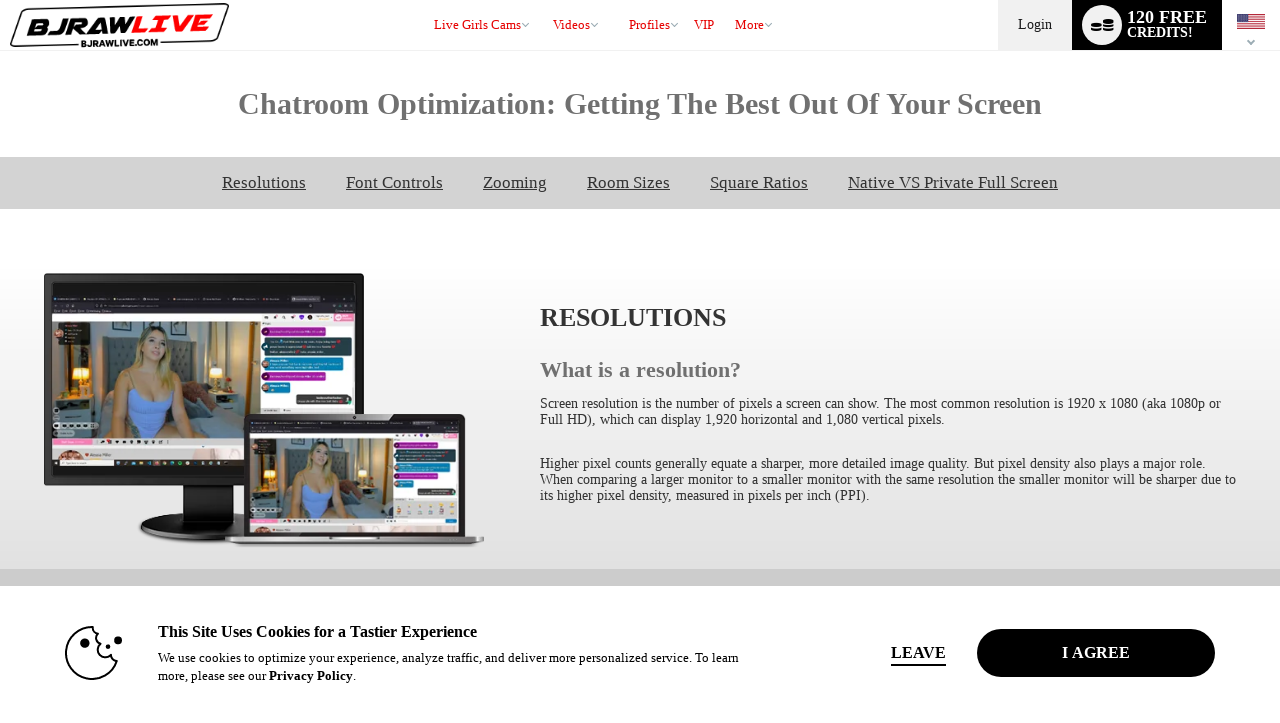

--- FILE ---
content_type: text/css
request_url: https://www.bjrawlive.com/assets/min/css/flirt4free/f4f/custom-pages/monitors-102.css
body_size: 1086
content:
body.dark{background:#1a1a1a !important}.monitors-101 h2{font-size:32px}.monitors-title{background-image:url(/images/cam2cam/cam2cam-heading-background.png);background-position:center;background-color:#08090f;min-height:106px}.monitors-nav{background:#191a1e;position:sticky;top:50px}.nav-item{margin:0 20px;font-size:17px}.nav-item a{color:#fff}.nav-item a:hover{color:#00a9e7}#resolutionSection,#fontSizingSection,#browserZoomSection,#roomSizeSection,#ratiosSection,#nativePrivateSection{margin-bottom:40px;height:20px}#fontSizingSection{margin-bottom:50px;height:25px}section{background:#0a0a0f;background:-moz-linear-gradient(0deg, #0a0a0f 0%, #0a0a0f 49%, #1a1a1a 100%);background:-webkit-linear-gradient(0deg, #0a0a0f 0%, #0a0a0f 49%, #1a1a1a 100%);background:linear-gradient(0deg, #0a0a0f 0%, #0a0a0f 49%, #1a1a1a 100%);filter:progid:DXImageTransform.Microsoft.gradient(startColorstr="#0a0a0f",endColorstr="#40424a",GradientType=1)}.darker-section{background-color:#000101}.monitors-container{width:90%;max-width:1800px;margin:auto}.resolutions .darker-section picture img{max-width:385px;width:100%}.resolutions picture img{width:500px}.resolutions h2{font-size:32px}.resolutions h3{font-size:22px}.resolutions h4{font-size:16px;margin-bottom:5px}.resolutions .tables-column{height:80%}.resolutions table{background:#1f2224;margin:20px 0;width:90%}.resolutions table tr:first-child{background:#0d1012}.resolutions table td{padding:5px 10px;border-bottom:1px solid #2e3031}.resolutions .col-6 p{margin:0 0 10px}.room-size picture{max-width:470px;width:80%}.room-size picture img.screensize-img{width:100%}.room-size .darker-section .d-flex{flex-wrap:wrap}.room-size .darker-section p{margin:0 0 5px}.room-size .screen-panel{background:#0a0a0f;background:-moz-linear-gradient(0deg, #0a0a0f 0%, #191a1e 100%);background:-webkit-linear-gradient(0deg, #0a0a0f 0%, #191a1e 100%);background:linear-gradient(0deg, #0a0a0f 0%, #191a1e 100%);filter:progid:DXImageTransform.Microsoft.gradient(startColorstr="#0a0a0f",endColorstr="#191a1e",GradientType=1);width:90%;max-width:590px;margin:20px auto 5px;padding:9px 0px 9px 10px}.room-size .screen-panel .d-flex{width:20%}.room-size .screen-types{background:#232428;border-radius:30px}.room-size img{max-width:100%}.browser-zooming img{max-width:95%}.ratios picture{margin:20px 15px 10px}.font-sizing .monitors-container.d-flex,.font-sizing .darker-section{flex-wrap:wrap}.font-sizing .darker-section img{border:1px solid #191919;max-width:100%}.native-private .monitors-container.d-flex{flex-wrap:wrap}.native-private .col-6 img{max-width:100%}.native-private .darker-section img{max-height:390px}.native-private .darker-section p{max-width:80%;margin:10px auto 40px}@media all and (max-width: 1800px){.monitors-101 h2{line-height:1.13}.monitors-container{width:94%}.room-size .col-6 p{padding:10px}.native-private .darker-section img{max-height:320px}}@media all and (max-width: 1400px){.monitors-101 h3{line-height:1.17}.resolutions img{max-width:94%}.resolutions .col-5{align-items:center}.resolutions .col-5 img{max-width:90%}.resolutions table td{line-height:1}.room-size h2{padding:0 10px}.ratios .darker-section img{width:100%;max-width:350px}.ratios .square-ratio-img{width:100%;align-self:center}.font-sizing img,.native-private img{max-width:100%}}@media all and (max-width: 1024px){.monitors-nav{display:none !important}.resolutions .d-flex.monitors-container{flex-wrap:wrap}.resolutions .d-flex.monitors-container .col-5,.resolutions .d-flex.monitors-container .col-7{width:100%}.resolutions .darker-section .col-6{width:100%}.room-size .d-flex{flex-wrap:wrap;justify-content:center}.room-size .col-6{width:100%}.room-size .monitors-container .d-flex .col-6{display:flex;justify-content:center}.room-size .screen-types{width:75%}.room-size .screen-types img{margin:0 20px}.room-size .darker-section .col-6{width:50%}.ratios .darker-section img{max-width:350px}.ratios .col-6{width:75%}}@media all and (max-width: 768px){.monitors-101 h1{line-height:1.2}.browser-zooming .d-flex.justify-content-center{flex-wrap:wrap}.font-sizing .darker-section img{margin-bottom:30px}.room-size .darker-section .col-6{width:100%}.ratios .darker-section .monitors-container{flex-wrap:wrap}.ratios .darker-section img{margin:10px 0}.ratios .darker-section .col-6{width:100%}}@media all and (max-width: 600px){.resolutions .darker-section .col-6{margin-bottom:20px}.resolutions .darker-section .d-flex.justify-content-center{flex-wrap:wrap}.resolutions .darker-section .d-flex.flex-column{flex-wrap:nowrap}.room-size .screen-types{width:95%}.room-size .screen-types img{margin:0 9px;max-width:48px}}
/*# sourceMappingURL=monitors-102.css.map */


--- FILE ---
content_type: text/css
request_url: https://www.bjrawlive.com/assets/min/css/whitelabel/responsive/monitors-101.css
body_size: 446
content:
.monitors-101 h2{font-size:26px;margin:0 0 25px}.monitors-101 p{font-size:14px;color:#333}.monitors-title{font-size:30px}.font-sizing .col-3 p{font-size:20px}.font-sizing .darker-section{padding:0 0 25px}.light section{background:#fff;background:-moz-linear-gradient(0deg, #b0b0b0 0%, #d4d4d4 49%, #fff 100%);background:-webkit-linear-gradient(0deg, #b0b0b0 0%, #d4d4d4 49%, #fff 100%);background:linear-gradient(0deg, #b0b0b0 0%, #d4d4d4 49%, #fff 100%);filter:progid:DXImageTransform.Microsoft.gradient(startColorstr="#0a0a0f",endColorstr="#40424a",GradientType=1)}.light .darker-section{background-color:#ccc}.light .monitors-nav{background:#d3d3d3}.light .nav-item a{color:#333}.light .monitors-title{background-color:#fff}.light .resolutions table{background:#e5e5e5;color:#333}.light .resolutions table tr:first-child{background:#aeaeae}.light .resolutions table td{border-bottom:1px solid #9a9a9a}.light .resolutions h4{font-size:16px;margin-bottom:10px;margin-top:25px}.light .room-size .screen-panel{background:#949494;background:-moz-linear-gradient(0deg, #79797f 0%, #949494 100%);background:-webkit-linear-gradient(0deg, #79797f 0%, #949494 100%);background:linear-gradient(0deg, #79797f 0%, #949494 100%);filter:progid:DXImageTransform.Microsoft.gradient(startColorstr="#79797f",endColorstr="#949494",GradientType=1)}.light .room-size .screen-types{background:#b7b8bf;border-radius:30px}.light .native-private h3{color:#333}.room-size .darker-section p{font-weight:700}.native-private h3{margin:0 0 10px;font-size:22px}.ratios h2{font-size:33px}.xnxx-cams section{background:#0022a7;background:-moz-linear-gradient(0deg, #02023d 0%, #031037 49%, #0022a7 100%);background:-webkit-linear-gradient(0deg, #02023d 0%, #031037 49%, #0022a7 100%);background:linear-gradient(0deg, #02023d 0%, #031037 49%, #0022a7 100%);filter:progid:DXImageTransform.Microsoft.gradient(startColorstr="#02023d",endColorstr="#0022a7",GradientType=1)}.xnxx-cams .monitors-101,.xnxx-cams .monitors-nav{background:#0021a6}
/*# sourceMappingURL=monitors-101.css.map */


--- FILE ---
content_type: text/plain; charset=utf-8
request_url: https://cdn5.vscdns.com/images/monitors_101/room-size.webp
body_size: 22075
content:
RIFF�V  WEBPVP8 �V  P�*	�>U(�G#�!�!4*�@
�enB����P�j��
A�;[�����,��w����ɾ_g^'��q���N���<���������U��?������|��h�u׍��o�Ǧ����?���?����_��J����ƿ���܃�����D���������k���G�/�_�|�Y������V~�}�|����G�O����ӽ�?������7�/����4�W����o����������d��Ћ��m�H��dj��Rk��E�WI�&#K��񠑆5��Ju;k0�9bL�ʓ¿�
΄8��\���Þ��k�"z�yl���U�H(��	Za�@�Oev�/�i���-��$��ok�]%��Oh�l���l��\0w:=UI�m(iR�	Ï7�u�(�<xU;G���Ö����l=�ފ�f�u/�ԸT��E�	�.AM+�ɔ�o�$�����xJ�9�=�J����
k��/��nN��fm(�U��ڛ+�.4�zv��A"���]�����H��x����$��sY���4�bɀd#cJYŉ�Bk�b�����˜E�����==�/�3H�=Y�����Я9���Pz�R�M+u�p� љ|�5�����đC�׎0='���xw��}#�>�$�uQ�3�����27�� ɹ��\Ĺ�eY �5�۬���0:�!���*��Eu�:U�&��;'���+����ۃ������mp�ɀ�j�z�'����g��x����:]���7@�;E����*BW��س������8��k��N>���L[��y���׻*�Z(9� ���ղRc]�M�6��F�#�]�^�z*p�Z<0x�Xw��^�#�E�G�X>�MD۫�*�kJ!=e�����j����"�M�:�e��iꖍbIFq�{�9�P�� �eW��$|����Pf�N�4�g"����/�@]�Vw(�u�:p~�Q��^u]u��y	 HA�I��6�l�f���L��7��.$T���&?~�猉����N�5���)(�_���y��X2I0y�1�p'���F�Z>XD�sN��;�$���ЎE��i�������\۵��t�v?Y$�F��R{�"�A�M * ��}c������uo�qB%K��� %~@�+k���Fә'ش�>k<r|�#^�3As������h�`���
[<1P|��+�؛5��#����O}&3��9�ry��z�w��<����<4�T��1��*S�.�Ɇ،b!(N��\ �C�8 ��z����������%�h���%M�
rG9nq�}G�ReEU*�����$�hPQ�Q������d��L�?��.�T[JGY*�҇��h&QM�{��a*���y�X��v�A�N���ORD�[+�LV������9#����k$<�6��خ�eN����J��ڬ#D t�s���l�S�O=�{L��S8C<ubw
:50s ��Mo!i��, ���)rG2pNSGO�7��e8@ 5�t�����癝4dJN�dw�s��#W�o���!q�5N��p�:|�������\���ƥY����S,� �����Zp�]t��������,�#�&��q�
�	U�t���b������Ŕ�f���J"T��.Jf�'gϴ��������,��2�}`"���T�ʬ�j)O��|yE��#�ׇ>8o���}.@5�i���6%��g�<_=���"���|���I��}��1s����|bQ�����ksiA��Dk��P��嘁����"''���Д�1�R��!�t%�7q<�x��Q!be4[�C�ݳ���e��J�#��ԋ�A�/���yַD�F�K����Nm ŉ��e~Sk�(==~\a�v��pI�Z�+c3���0��.`V��[�O&�E�.���ЙUy�n.~-�$)$T׾1iq='�`7��YF��\;���^[[���Dd���-Re�$mᕊ�|�M�=�)�(��5(�xcީ]�@BǡG�)��<ڒP����dH���p��zD>��������L�C�}Z�V��{����n5[��m ��V*�o,i��]���q�X��lw���ޣ�'}��P����-�=�d�S�h�F�?G��+�W���-nç��叇j*Sߒ��r]r���	�ת�����T���z�z�s���f ԖL�GŒ�b����tl�zt�
�gQD�9�%��g��B0�k�����682Ru=�F�{������`��t�K��Xl!�K�L�=�WPP��t�X'a7;)�M̓�����aUO�`L&�NIlld��v+�\sS9�J��� ,�W�a]��FW���T�{=��hZ[Y$���©�`"��Ed�����?	�>� ��N���amů�KU+c��g�&IN�#����8]=�3�9:q��o���|:�ʒVFi*&*�9��"����X��sq�Pe=
<�̔n~No�*3�C� j�	Az��G�ٶ��<7~�ϋ���O ��Jfr�D���Z#i�0t�ͺ���n�	����?�r��Ǽ/�?���lH��_���k��e�Xо�2�t3cô0[>i��K�k�k���cұ�u�y���i�l�jգY��w\2R���0�7v�GB�癪V;���D?�#����P7D�Ns���Nh�o�Mj��Kǣ�ux��Z�h���S���QY�Z�U�>i
��N'�4-�C Cl�",<�h!Y݌'��V���+�pŗ�y(���fA� `}&�Cm{ǔ�����Y��|v�\�ݎ ��-Öqu�)܍QM����z���>�g���w4)DG&���J|,W��p�� ��J ��K�d����Wb��k��Q����P؅�����.����i,u�3Fj������3�X�6�@ӂ����¦���K�I܄[�_�� �Ty^%�N죵�X�]j�h�Ao�7�(�y@��ip��S�c@q�fzM�������uk]#A�^>WA�����_�����?r�� �	�U<��c�_:��*������Dh��w�&�j�kڀ�b�8�M����o����<qY�������Ó���n��l���7R���R�U��4����{�P�Q�2���j���#��z��ɳ�:\
c�~c�z��*t�m�rͩ�b�X�O�F3���m�2~��!7
��,A����I���Io�)�����G'X�`���&�;�-������8\�+�ڭ�H�����\�V>���;�{�3ǖΚћ"	�JݏSX7�m��T�gi��"k���퐈��0^y�6�c`j��ƙX:M�������l��x,� "t�5����.��=�}��+���2_�����-.�x���dD/�旸#��sH=���lc.�l�t��M�}1~k�s�������z�\��<j�ԓ{Ph����^��Ce᎞�
q�Zy���<���%�k�ߗ4]��}LN�z_��H�YA��B�����V딪�]�Y��`�\��<��<J�o!�ub���}gK����Qg�kd+e"��$� ^x���"��q�w�P=)ő�=+�7�G���J'�5-i��\�( ymZ�����黅�ӽ}Ah��^��S���"=���tͯ�ݔ�ȎW��7?a2l�<+!$���{�������-�i<"�~ফ�Z}ye�O磭���+!���	�j$�_����vp+�u��٘>�n�2~�5����`j���`��CN�l�Ƃ�;�MlY	϶,G��|37m���o�$�Hn���;���1��'S��+��xG>���_�u�91���]�C@�''`$X�-�?�>g�<��J�+Q�ά����#rs��m ����ix� l~��g����ϋ�S5,b)Q	?��և�%҅����A�$#T���*;0$y�ő��`����0����d�)>�H	+���}a���N~WVڛ�؜R<�d
�Jt�H��{jh*��B,
�~oS5;��(E�������[�^?;,����K&�cy�����R<	S;�0��Y��YB%�����H  ���0�罜�=�%������-�K��r9K:}f�޼�Y�.�C���V��8�"_�Rt�D1��<Lo݃]�*B������y���+1���>ʵ��wH�vAN��>�@�>Οc�l^|��������o�Ea� ���}nL�"��B~kEP�����[��?�	��i��4�����U_L�Y�$��UM����q�HQ������?�����K�������mGl��������՟�R3�?� '.W�)�ꪐ���5�?t�X� �]���1��\.�Ǡ����}�����[��^,�B�y"�B]�Pޮ:e�~Y���W�F�X���˵ILbԭ��,����i�Zp���$A<؟ԇ����}�h
����n%qx�aՈ����.7]R�t&��ˊ���k��o�� ����_&6*�O躢<�y�����025�A��]yE+\� ��d4{
I`�8 .]Y��+��������[#Ĥd(�%ƕ�i�"���0k8�1���Mv�Lo�B���NC��'1�a/� b�f����:Z�}-�,�$v�saG�ِ������F��s���(�9�-��5o�A/����(�v��%w��Wi�����Ρ�
�6LR?�k��k��U��w�SO!��B^=���f�˷�O��ӟ���|�<2���%q� �jT8�l�$�,���{�"�s��n�*�;K�8aj@v�~�p�U:��GF���j��6$���ױ���K]p5�j��qp�����>�2�^�� Ri���>�?�:N���|痩u,a��\�9�� n'�ѵ�%ϵ�6- D�m�.���g]�>|��"�������s0���0�u��W�Dй�<m�<G�:������##c���Ȃ犾���&�LԲ>|i���g�Mb]u�K�U*'|�D�\��y��5�v�V	Xf�&ER��1�)��O6�<>w>��Ѱ�a�T)t�%Q#��տ!!�<��t</g7 ������?���c�3V�ev\�}Zm��\̠�?}~t}J�@B�tV�y{��C�'�� +�@�d���j� �V�h�O��w��;�
>*�.��P
>���w�/V঑'1�;�T��o������}Ѐňl�3�9Ys�f\cA��Z1�g~<���5�q8ix�Ӟ��~�Dzg�Z���r��8��Д&Tz>؄�VRc{?=���7�r.��C
������`��,��E�:J����n�i���c���rvg���(k�i`&U�o`[\�����CYP%ڂm{�2�����H�cG,#�� 1S]�f�үg��+�Hz�[[���d���wPf>�����> %8BG�`�R��yH^�x<�<�
��p�3�5Ovv�QOP}�����s� %�O�p����;>hLA��[�Km��c�����w�y�~bou+������1u��#�	�Pn"�������[�HS��b+�w�nzu�mX��4�b�#��d�b�OAu���
�=��+�FGwC�<吰G��]�E����\&���y�2���S��M��h��I��v9BL�쯌f�I��A�V���V�*��Xv��I؁��7C���6.7�g\e,��ϒ朥��5���뜲&�;J�N/d��ٙtJPt�b$w�Nb�@0�A�P�l0 �F����漏�`+�a$�燐��m<R�?�湵 �\�b��J��O�xd�@�ς��zw?��	g\������ۮ��j���iJpj)x(����-m89��`H��<�dOA���2/ �|(�
��?M%�N҅>�m�;h�&A,	H鳿�9�'�/��s$��OR��B�5�vf�o���Jc�hV?�j�E��]����y���j*D1\�CW���}�yV8b+��Ն�Kc�w~HY�\f��$�NX��UM�>7�a��QF�4�R�r?iO������;�cC_�T9\�b_�mU�@E��o�h����i��CiF�=�����g���� B��i�b�u��o�5-�D���>��{�ǭ��i����nwO?�wn�:��l��4^QϪl>vveM������d�W�s����%tQ"�; <Q���#������0/��|~�8=�ȺN=u����b�F9���F�UfD2j�N,�ۋ����?s��yR��tBU� ����a���O0�_pr��V������_uB]3��V?f�|�(���{^2Ҕ܌\J?�w��c2g�N6�~L��5T	�k�r�?�٩,#�ڴİ���&��6T5��!D��E�����NT)�����q��똂�~aZ�Mޗ��%ړnz�d��*�X7ѹ�,-��|��Beʕ�L�3�1i���)���*ۍ+�f7xdQ��q5	��bd�U��SHz��k��6�l#"ⲫq��ħ���ʢ��Br��p����D��W�-��*���l��&s-������Ҹ��g�d�Ypڵ�͉�$�����4���Zf|�Z�l�$~�I��q��^H%�f��香�7;�v�o���T�rк�L ��$+���JՅ&A���V�_�O}�i��{�w����BY�׷�+tNsV�[�P���z˩�ka��_�	�t�CfL��S��j/��Uu[WnxҬĔ�X�ox�@�E9,?��,27yW��� ]����lڐ����;�;�	�?�gTb_�k����=��j��H���Jt�3���kQ�K�Lg�u��<J�R8�nd�C�������fd��S*�Ϙ^��- ��H�W ��ms�V�5-��u������m�?�-v�]�!������_�|��mIq�B�\����$����?#�Q���������O�'m��'�H5��sH�Q�M���l8Yo�-��@���6_�]1l�#��*�������o��v���H=�:��x/;�$��b��/2=�^���.���6dk����ǎ^���5����G�`�T�U��vߧS�'�J�>�w�����L�)N����>E��[��r�j}h�?��ޖ�x�C�L�(X�Τ�$�#q�g����T+��n��?�~���:����i�?����ը�8���wß��[� ���:�6���s%�.@_��$��J͈���6�\�����TC5��ؓ�	���Mo*�E�V#��3eAY�g�#ϳ�e��2���k�:�Ïo�(a!'o�A�F,a7߿��_&������M�pb�Z �P�X�q���H�ˌ�b�{�ʘ�wq�z�=�:��&[̐�?0p|��z)�<��'�$5�����2!�}3��t�S��ad7¥g�UX�%{?����N���Vz�������$T�� �[�J��� ���J��fI���:�Uݕ��ۯϛ���p����B�Ѵ�;�5����b�BL�I��GN���D!��t����c�B�}��D�=Y���g�O=��<\ ��ty�a�3��a������^z�����"��8����U�Z<ݢ�}�&���"B������R~�!v�����Z�F�V'�%(]���Y�M#���ޅx�F��1W�~���35�,ٙ-q+�;7 ����S�{T5,D���K >��������D�՞�U�Ք��J�p�_�A7�]-e�M~�Tl7���ڜ0�\JY�fr�įH8D�{@���q�;���k��Y���ʣ=�X\��ug��0�0�ҭ+��"<#�x���W��d�H�.e�P �/�1+R�����+�SYc{�@��K*��P5��
k\� >���@�s��Y�:R)ot����G�	��e��}.5���)���OS�Z����'�p�q��6��W{\ �- ���&i���胱a�S����3I��2�ṗ΀y�)���Q!	�o�,-"W�$1��GT*�K�uuү]�g�n#���{���ݤQ�ƍ�D�*���Xw�t�� }/���y��^�g�5��2���h�U\�Ϊ*U��UG&������˙��Xlt��0b0`����*L�5��|,P����}͌,�6����D9��.��H�簔]��#���SmìY��?p��O��x����=�sr ��7�\�~�%��9~5��t�m7E��R%wPUΖ����W\�tZI��H�^�u,�1=���Lx�Qi6LJ��!ub�q(̃"_���,("���<X7��	� f���t��d������M$�����+���x�Ps���/p��U���F��p��>�d�w2ܖĳ��5�r��E��e�¥G�l��K�}}��{�=����|"��"��8�P���c��>���B��}�ܟ�$�E=7�Fl�Vr��ǀ?��^�B�����;��9�L�a�����~t[:�L��K��S+O*4��X�����VzO�Wm�H�@ܥ��廵c2I�����ˀ$����b���8�����͔0�<�	\5���moP<7#>6ޱ�y`�QXX�fYELdg�'�Ė+g����i��lRA�]QuDt
�m�<p��ޅE�L��#Cف0n�u�ŗ��Ӛ̆�yH#�0���a��U���~CO�p��BB����*05���>C�����޳:Tk��( �h���Tu����#��W�r���"w{)�"�#¨��n^�<���b����Z��OK/��s�\��#�t�=��O�l�����it��i��$i�%.�rʀ�ÿ��C����}5�@���� ��.� aׅߺP��	;}=�`�h]s�T:���F�[7��F�����	&QBf�}�i,sTl�Y�����*`���>[�p���#\(�O������r7���m��j��/2$R��lP]���"�EUp<)�����!qT|P� I5|�؀��8��º����{�/��[o~Q����q�K��dn!�Uq�v�N$��G��H!ZRz�T�z�tO4 ��",`�O/R��ӿq0HԀ��S���Z[�9M1��E�m��r��@k�Ɲ��i�ھ;.a���/q����ٗΑ��X�G��0��B�A*�/"� ��g/���nԵ���2�~ф���6caI@V��3+G;h��a=��& �LcPl���'��# ���i��ƌ���1<�ɱ;8Gz�/6�S8�R�ɖ"1�kϋ�#�79q�o@"E\��Cf˱媈�Nuq��3X���VI��z�bl�\jJ�Iec��	�N����:���Mw$�Bg jE�Lp>���Ő$�Z^�=�Y�H{��?�G=���-�0_ou���_�ex�8B��D2C�!L�X`��0���W�X�I�O  ��s�]����N`�%�&e�v' � n�LN��4F%�E��N�(&h��[��$eۿ��2���4�Y[�tZZ��T[���NqA�#�	�+Zs: %��/����%7V���L#�ӫ�x�rK��K��G6�7>[�B��;<(&��L*�eZO����B��A�L��'�c����k=Y��;�.��PD,ǧ����-m�(�WS^ʹ��vH��Øu+�+
i�@'�z�k����y�#�X<��o<�y���biO,�%�L&U�\���3F�U�O���μ��l�ϹE�c�]/C��xl��<��:^I���Y�,�O�#��v�	:��{G.�V͵������8���0dو��<�'�/��+挖��Sn��OWչ`Z�}qg<�����O��<�g�h�g�GuE�m"���&�t++�j9u��Ф/BU��?�qx��n��}��k���pK5�s4�u`�r��~��tjC��+�I]5r�97>�?���?�2�t�a����;��3&P@���0�*vW�Գ��A�a&���,��7ҥ��*���" ��(k����&N��i��^T�]�]͊ѕ5ũ�q�@��q�ME�~��E������Z��t���@DrA�]CQ*>��=��{��~��ކ~�u�"w�)��JY@Q�k~J�U�K?��?�Բ�4t�_|�2��0�=�:�+�q:5H���WT0���3Ϛ&�<Y��Z��<��JZH)���E�i��'1�+Om�Av����#w�/�-|�(dЦ�kہD��8J�X����5�e˷A�ɺ���#����ţ�[G�!��*"���~�"�m��?!��m�b�-F�@^��=dX���k� �p � ӣS���h���[*=p�$b 5-�t�
�T���pG�>'1dHwVp��,Ӽ��n��8]�.*�2��թ��xꃖ�72��>��,?g��^y�]-d܅C�(�8ѡ�WYA��T��C�,|�7�I!��d��y��VKXjZ�;��������"Jj!)�U =�Õ�C��J�7�n~,*�Rݨ�Vȳ��c���6��/��4�i����?���|K�x=h'���p�P)�S�s
������	ϛK@)����uh;�>H��n,��Je&jqH�0���۲(�v�W�cp�ܘ|���ۗ퍢K�T�u~��z�| �$Ѫxu��+ev:x^$�>�9�}����B�$\c�_�E��Y�����Uiͯ��khx�n^P�%7�3*����'�_"b<nzg��D昜�{�9����C�7�|i��%���\�y�4˖#Q���0�"~diQ\�g{���-˟L��z�r�\�6*uz[Xx/]�h�`Q��O���`~�^��[�)@�Y��ѧ&H�A���"��Oe$E�a�M%Ϲ��>dv ���b� �и��.��û6��B�:9�`�=9��o�#l���yK��{��k��^k'�_�\À\H�f��#���ۉ{J������Ӣ
��p�I�i!� ,ϛ��k�`�b��5�|�w0�e@����TT=�e�6[�'��yW����D�/�8 �L�Q�ln�j�Gڶ�J��Z��sG�����-w�iSo���?a�NՓ>��J�Ǹ%��чh	��#� +��8U�i!�ؔ޼��:���
a�:_�sR`�;�y�<�O��ʘ�t���
��s�h�9���5o1SQ4�x!����k0E'd�b����!��#�?M�H�]D������}���ܓ<n�Ic�)���
bH�"��h�+n�vj�:$�͋B�l�N۲_��R�`����ف;�d����ې�?U��9��'��{��Ši�W� +M�[�A��c���H���+�F��:]�� b������cN&�ܪ��G[=b(���u9�Q��>�� �U�V��Z�슠wT�й
Ƒ����kB���d˳|E-���!��<�-�S�QU���2��u�F�MѐS����4��HـN���
�0I�=a�r��yr����r���h��93\��!����T��tMWe��?��+�3Q J���/�l)���1�:�Ē�e41�΋]4yџ �'��K��T�����zŇ=�0��;��q��1�7�k�W��Y�JCq_�('lg�§����Z.$H�G�~��FBS�5�V85&9�ó:�Q�K\���)YqӔ��] ����/�Wb��s(����[Њ1!�1��G�&XY^�-tDU}K/�D�e���P'�JS�����8\��W3ӓ�v�bf���#�ք� ��O�:�Ժ~腏� K�Qp| \\6���Q�$�������\�N��{���ZS���M6a�1yI�MZ�7 g���~}Nz�d��;�·�+���k;$�ܼ�G�v�`��Ų��l�]���A��,��{n���rb�q�����)�ט�T��'�[��;�����[\���k/�OA�d�F��4��j�Է|�9�i���o���Zdy�z�$���IW Y��Gc�q����L!�S^�e������}��TJ�ϗL?Pݪ��e�.����U� �hMn|4�)JHr�΍���I�M7.��}-]p��<s�&`��xTblW����67�p���*meB"���$��Z���#� �h���)��%uW��2o���?늊� C�7�G^�.k^}��+QWL�c�<e�m#�9���d����i�s6#����ʯ�c�g�8��m����$�)+�S�� [��d=?��l^�R�.ڷ�R�1_�j���ee�|
� ]�"���ⵣ�^z���ky }�Sr"����'p%��/Y��Ln��� ���� %U���]�cp�x�s˨E��P�5g���$�p����s$
�}�̵7�bD�ρH[����7�V��艖*�7o��ds�{<6����,,�Ӭ�C�M��7�Db�\�J������a��L�^ϵ�y.�΅��jω�,��Ú�}�/��;ϟ�r�i/yP�6If~&���:9�q}j��|�9�e>�jL��-a����wE*T���6��y�ɣ�b���V��l�M�-T�ZI�3�>!�}՘2���t"ȫ��Hfߔ�D����� ���NmF��e����8�YI�(�)���T1;sԟRUj=�2c�KN�n����Ϸ�lzĴй�i�9˗5��xȏZ�9�pj���"��e^Q
�c���ߵE�xv�}^�Y5tϨ�]���MTe�>W�3�7�Yi���#HO;(ފ�GUwg�OI��1��r�(|1��g�\|��?#0.=�0C�j*h[ �b�hw���f<�Fm��4H
�l��k���_[�A*w���7�D�v˵l�iva�؜kVp�x�\Tbѭ�n@rL���M�v̴M�Q��?�w���d}{{�v3fB��YE1^.%��5�a��O��Z�zW��d�m�����" �ؠ@��d�3'`z���.�Q��^�@x��4�WѨ��p�L��p=�K�{雷���S_�Kк������>�v࿘\ΐc�!��F�c�R�� �=���Oӫ�z�HǮ���)o�����R�ơl���pN�-*�A��F�|D�+)�ޠ���	X`� zr��F�y>q�%\�h6����@CQ[�y6HP��G�3P�k%�a���������GYY7>kzb>����0Ui��z<�$�l����.l�fwʑ�ر/�f
؂����]�T�"���F5��X�C]T	eJd�3ܜ�	6$�kppf>��x��n)�B�I��;jdi+��D����{YC9��?t�_��A�d����:"��l���",Ms]QdPL�ؘFx��:< ��}"��L+|DA��K-��W*Z������ٻq���c��t6��A�۾�3F{	1C�u9��Jm$�6�� �e��'�����2߮[KO=�^��w,�1<YZ�?�*Ⱦ�#L�`o�*�_v�n�ߞ
������I�j©�W,L�ޚáH��i��2a�1k�Z�Ov�;{<G�ܤ��'�l�H,ڸE�A��5�/ӆ��$�g)k��kӈ� '����Q����؋�X*'��#$'@\��{	]@��؟ڨ&�����a�ٔ%i&�W�����h���<[�� �p:�Q}�:���̇/�kC��k�M�@�Ż�yݔ[ʁ��>��jp&'���3��"�|����QQ�����s"#-2^{ �"�m7��!u��Ѷ��5(����oM�T��FUx�T�>Y�?��ʳq��h�hdlK�e�$��n٪���J�/P'��:��+$ a���i��s%�N�Xs��>2M ��XY⸣$�-$}ք��2���J 	.���)��&Jf �ב�$�Z0� ��b�s�J{_RV��ʔ[!�^��6��V��_�x�&�{��V����Wn���>Ru-����Nt�*�/�u�융Ru%w�Jif�
8ZK'^Q��]M+���ky�'0K��`�M�kXe���p�}�d���ӥ�_ir�$6�}�~���R���3zG���8,�Ǧn�te��^h���k^Nf�/�h�\ˎ܃�(��B�Z�-�Np�Yv$YK͵�k��j�(���В�K�9j�\u�z$��]ݙ@X��vS��$K�욍��L���d#H�ݬ����cڀ�ۅ ��sҭt%���vP��_�����,=����T�ႉ���ōW +ei�º���g�CX4�d�9K�|��ۇg���jK{N�	�Zq��[����z�a���
p)��^ 'l��T���b��~϶W-f��m��=2�.�Ҙg�q(^�\8�9����r���6���]�~�N�,݈�y�) 8�vi;������?����bި�o�z:*�;�wS-��ZA64:��ċ X��U;�~��N��`U��ާ�n/�d��NĶ�D�.�9����K�<�~a0㶙[�{�ԤMt��Yhz2�.�DUe����΅Yřr�
EB$L���P.�䀨�H��f_�H����.�l-f�%W7\��/�iG���E�i��M={I�p�n�P���{r�Z��f[@+�Al�z��������e�&nB�����A1�ED��Q���78�bFH��i��t32��X�i��؂ȥ͑O��w�ۀ��YnIA��GF�4[$�F��֔؋�j���U<�Ħ��G��G����f��78	,L,mtʱ�#�!D<% }��)C8�l<�0��ôʳS=��ᨂ��ٮc-��M�'B|�+.$RHf���}ձ���t�s�v������a������EaH��O�|�����Q���e����wP�	t��4���/�@��㮊�t�6�_7l|�x�.	��w����l�jB�0��5p��z����N\�H�B���m�` ��5��î��݆�¤�<S�jp���H��Ӯ"'`]R� B`��wzú7֢�=ld�����E�Zu��TiL�H����ܑ�җ����XWÂ����93�˄A|�]P��� ^�x�!m`2B�R��6^����K��� h�������$�,��E��F��kfsotWr.h9董s��)R{Í�?in�X� ��VB��#�V�c�ظ`���c����m�.&�tEt����M��I$�S�"�h�G�e�M�cg������I���@Hn��` ٬w4�/��s�i��Hk"���}&�
���4�o��
��Q��� g.X�I�g!h����S�E�O��P+�Q��N߬�_7�Hn1�"=N�Ej1��Qd��>'�ZL�w��!Mu�!I�iM�ؼ`e^��A�a��$�J��S��HQ�p�0<�j���!Wk'/b���P3aJǢ���؃�P��N�TVW.����6]�O�`ݱШ���\}Ҫ��U������c@��O�L�}Hݹ�EW�0#��������	f'��}�:��U�B�G�#d�Ԭ�`��*b��a�zaI��=�Ъ�S@�Q�S��]�mv����[[VrK���C�Y������,lk�����:b�<��`�'.�,*���?��`|��ܞa�k�ޗ ��@�ϋ,88����ͽ�r�������5��@��#<qa����ݝ��\(�xm��s�5yy���3�I�����J"9�8�4��D�C����/	dj�1YGnE�Ϲ�M?ʌ�8��J���{��1��U��o���3��e���"d�m�XT��s��!���NOǩCIb�wg��Fk57w
������Q:��Vu��F@D�!;,����wn	kE^�G/�2��N�ob�B��������)��x��k�<�l]����8`���q���5t�;Z;�&��T�
�$����DFo��r����Gu����'��WK�o�q��rr)8�-��Y���FtO�EkZ����� j�>�9����o��
5�,��`�p�=�k"�(鈥�4��q<�̳K3�0��\_�� CH��[��`��.�����г�����������qq����6`��?�.Y�/%�������o\����ό�Lr�Х,��bZ?�}ڧ_ąG����B��W��2`M�Z�9{�����->�7Ӏ1��\����]��:XN�g�*&��{��kJ�a��y�ض��M��$�3�Ñe�0���jӣ�eVf>�5ڴ,��X����<��l����3�EN�%�O�[?vZ�{_��ɓ�㴂~��"ΨiXv��c�~=�CT�}?:�p�$��N9�6��'J�JA��U�C���ڭ��]�ڊ66y�4[+!�#�6�E�Bi������ڸ�8<���͇�ϙ�7���M4wS��0�	�O�(p���5f��(SU3ɋ�h"�1͞�DP��N������݊`���f��jql&-耭�8%Z.I�c3�D?�Cp#Y��"�.�(\g
�(A��di�	�9��A\=��[;>40�o:��x�m�ލ?zc�@���H3��Ы;jm��v/�|ߟ���yCě�k��a��k�� �*��{�1��Q�k�1�L`��Ӗ�n.�faf�Y�5ټN�jD{I��ϋ�(#8Q��5H�1l�^�]:MB1p Ʃi6l���6�����qB�~ur@g��B���+<E����w�5�e^b�n�v5 <�Fk#���ղ}§PE�%0���.�Թ��[`�c���ΉY2��ݓG��a ���u�S�ɲ��_�^nh�k"�&S��5.K*��7.��q#���5�SWU]N��6�ǖ� ��-VS��bȑ�����V������	RR��O=��[�?�0 ?5@}�K�"wA��4[Enge�C�8� #_ؙ�,����;>�Ԛ�޼�T��,Y��� �U�cx��[�5 .4xW�S�Q\�vDU�X�/���F@:���S�w����!��H�`��S��K��]�_�v�[�VN�ߞ�/ZYt��&BdO��)�.��ļ\�������I��{�k�y]��~����P޽x�r}�-��E�S�!���(.�M�q$�~��Ŭ�8�|Z��Ď[i�5�Fj����3�G��F�;�K��Z���Y����ŔU|�J�:<��s��p�*��#V�ml�RF�o�,��0E?B0_����ok�&4����Td�>�>��`;�@ '�gݦ)1�v�=hJoP��S�.�>8) DE������5(�+MWh�Ekz������7��/h���5t�kƞ^_��Ӷ����vGF�.���k٫�'�.A`�f��v�Ue!� rݹ}��XEd)g���B|��}`V�Zާ�n��k���^~|�k�lc�xS���d�t�t��W4�Q���D�+{�t�0����&��I�;�4ۗ8@)�!��b%#�.�ZA��E�Ӑ��^j��d镴����ƽp.$�w�X��#�%z����pu!�t��!х8J�cF���o2W��o�s�o.�y��i5t��nk�ã�n;Y0�M������m���>!��9�o[�rVj����M���W֫��ˠn�P���:s$.55�<ߤu��pu�VuЁ?簗�׻���*b�����@�y��s�d��}�g���L�Ay�g�Jy���&Z�g�B@�4���J3 ���bm��V�C��e���4ḛ��l��b��#�L�KSo�r��65����V!w�J_�s����lنX<1^�g�RrV�R<p���6�Y����˚�i�W55���k5��W\)���{#횧F�_Y���4�b���	i`:%u&˽&�_�a�׍*Y���6*��*#�b�0E����z~�>2�����㦀{I2�Y;������#�!�4�A��8	|�"�V��WŬ����#���J(9T� `ۗ��t��?�p�6m�*��K4��:��#1��+�0Y�jp�r���M/����W)2ۚ��ۮ�*�c��&~�|�`�L�喵/��F�U�7(�#�Α���?Wᦀ�W�Ǽ�N2؆A=1�or���(�kMt��+<�9$��,����f��h+b������AL���y0D��R�ݪy[|	ō厊6V4ڐ��V��-n݇�k@��zqX���SWdZ��0�7o9慈H9�6(ڶ���Q�g�b�m���Ł������
�h�2��M�?��C��kOm��	_�Z�q�E�����4^�|�7�����Ӽ������F�5<��9#v�ϑ�w�ܣ�-����	av���ݩ�
��m���-�\�N����*�~S�j�<���]�xE�p#\9EZ	��J���H�=Q����;c����c����w�.+�����cK�)�?E����ي	.����g��t~�0N�Og2�d����i�8���[afŢs����6�S�$;Q��d�m��Ct\�=�3�/Ԉ٬F�����9i��@U�MV��)l+��[���/���v��(������>>��Ya_p+���Jn?�X���������������>8�D��8���Q�%t�}Pe�ƝT�n�bu��,�Lп�P�N_'��I�8�Wز��/�D�c�zp��)(60��:�"
��9!(�WRb��ju�׹�P��	Ҏ[7
��Y���K�=����	X�!�d�7M�,oO	�"F¶1i+f�\̈́ugfB1�ڥ�8'�r��&e
	m����X䢤z(�R���Ul�7Ca��={��y�6Y""��ƛ�7YE���Х��VEMWm���|1����r)�H�>;2��	(����3���_p�4�ھ/��ͺhv���`u�ք�~���Ӈ�6���m�KoXt�v7Ϙ���g�j8�����5��:MHg�����̈́Ҍ�_���@��u�Uǚ\���
�zF�}�}��יl����^^��T�ޯ[�����t�TmEK�5�'%��W{��F�m.��n���DC(R羪���j\�A[��� ����Cd(�}�|'�r�bu��#�e�6Nz�2Uk�y�D<q�wZG�`���:#����L�ND����W8�\EO��G���M�8��H�bz��W'���oy�_f���9���j ��!�i�U7�oy�gnZuGks���H��O��<y���pG+d�H�k�V(x����h�~<�pyv�¯��*���>��Cg��� 9�� <��v��p��W����"ߦ��� �����oe�D��9����u{}{�p�y��DM@8�)�y��W@H�횈-��Hjbɖ*"h>�ѣܧ���Z~���?�t�������"9=�~'��c�_��/�A���m6=���Q�"Q��Y�;����T7&i�g��o��T>��|x��� ����Tuw"��m�Wҋ���!�7�6߭�\ӎn�w��K�t�CK�(�)Eu���Y.�b�ѷ��͔@�C�Lz���o�J����\��=Ù�w!�"=��8+��S���sc1m:3���[�����5h����W���0a�)Z����>�l�֛�=x�}:�}Q�Q&ײ{ɴ�'�0t��ܥ��g�!��Il�����`&Kr|h���6��b���(�l>�kg&<���ӽ��c[�C	5�~�,���-	�>rv[��f�ks��i)�d�[$
�8N䎃��Pd�G�ՙU��C	�k��d�iu�ֱ㕪��/"� @ES�F�cQ���'�BB�[����c�� ��v:�s��]t��8R��n��9$$�9��!�|�:1�f�}<�����o	�^ՄQ����B$S���v��X�P*����>K����v�I����#^7��]�M���W����4:�&D[�;-ѥ���V�j}�=%�����t�]pr��Бכ} xN_��ȟ���6��iww����-�� _��*<��ʹ�����.��@����D�}�[�~x�����m��E��X�''��;�&Y��7�\�ǧJ�d���a��|�-���/����N��9c�k�ո��e���������;P��G�^�@֙��ٮ��O�T�l?�9л��9�|`{e+����au�|W=�N�ȕ�����g����l#�v�\t�_�,W�.Zʞ��C�*�[�(+6h�l�MPI�v6���{��U؍���f��#���+��}��t�(����F6�+�u7Ѓ]ڠٓl��g��E�QV0L6[�k66�+�W��O�Q�I�����ξ�`Ѵ�������!ZH�H�G���1*���rE��w��6%*�E��r��0�����3�0�m^%(t2N�kJ���3���gZ����ԣv�d�����ȑ��V˥%�4q�^�ׁ�j��S�����M����C�hX5/��5ƒQy򍯉:j�����7j�V���
q7�&�/�Z��R4åVkf���x��M�̞PR�U}_Z��=�.W�Q�޿�s.]���(pg"{'kZ�A����S���"�b�����=ؒP���?;���z����(����K<��x8��h?X�;}�ر�5��5r%���9ʆ��9�|::�&k��`�^�sG��9�CҀ�KX(q����Y���/�a�0Ӿ�r}i�Ntn�'��0�Zea�2M�q\�_$
g/�9��,[�HU����}�qa��8����L:�8��ITsb$��5x=�<W��tuƙJ�
P�d�>�"��[�	s���x��c������X�vԳ[����{w�mTO�#�M��)]�W��Ŕu��¸QĔ�&L���2�HHuIA�u��9;R�z���t��f4�÷L"��j�?��ۜ��cB��E����r���&==��}�y�}�R����)�ذx|)2M�)�q��2�+f;����6�Tv�����ݙSU�dJU�j���)�O]�=��7�,�ϛ	�a;{���{	���ݼ����b�^c�# D�j��&Z�I�?��`ݝŤ|6=UJc5X�J�b��Z��Ҵx�Ӷ��S-T`�������B=`�46k�Ԧӑe_pƓ�M�X$��k*U��`*���*�4^����E��I��:k��l[�K�ީ�����b(|p?yYB��\���{�ki� �UJ�]�we�"?�~�}�b$��&�}}�ha��{9��y��&��!F}���!�&O�n2e�l���@�EJ�?Ы��_0LY4|�E���"�?���m~P'{2~q_��ہ����o�L)�d����E���y,�(��S�K� ]����������,R�����ӉL�p��5Ŗ ��Fdoh��7"�'>�ۦN�>|���V�<"����ßק��r�S���@�R(�{p?L}XykQ���/आ���O�)wd]k@�z���)U�aΔ%8j��"c����]9[���*��P&E��5�$�ɑ1�1˼1H�V�Ĝw�}�_��+E=��=%F�{��H�i:K��P��s`?=��S��GB�	\X"?Z��_SA`S\��_��q@��I��V�s5�ͱ�a��(���v�+�Y�崾�97�Z��g�؅
�w���(!��e�f̓e>�as=��XP���)�['1{c`K>,Ξ�Z��oԝlx��C�������-w�^C�j�Ĝ��n�RV^ab@u[`dq`�Tu%�%�'�/^gVP�@�/��3UZ뽐t���x�B����V	�k9�un7�I��|�7�n�xw�=qQ�m�k"-�5 z��0�IbѬ�n3����^ls�S�`�B�F� ����8-g� ���5J��|���4f�:��H��Q��vt�~ٍ��ٓ0o�l<"�;y���1N�X
��h����˩?f�7��p�9w�L��$k�e����%�&|�A���O��7��@,+�Ȥ���⢸��M����x%Wi��M�8��Ra�flг%m K�1���g*6�GW�9���^\��Y;������!C��X�sROpPH�`%G���}��.��yZq��j=�@߸IS    

--- FILE ---
content_type: text/plain; charset=utf-8
request_url: https://cdn5.vscdns.com/images/monitors_101/size-icon-sm.webp
body_size: 177
content:
RIFF$  WEBPVP8X
      5  &  ALPH@   `IR���$ )#I-'�^�<�`��I�P��C��v�Sƾ�`�)z�d�#���I�G VP8 �   � �*6 ' >Q"�E#�!�
��8�� ����P��s�b/C�;h6���Ρ�@ ��k?y%l�ü*Ϯ@.h��@���@x��N���=�p��]y����o�=�[dH�P�%3�Z�tFog�Z�����?��|��:��R��)�	ƫѶ�hj:e�{l*�"2[���k�P<j��n��Q�( 

--- FILE ---
content_type: text/plain; charset=utf-8
request_url: https://cdn5.vscdns.com/images/monitors_101/private-full-screen-light.webp
body_size: 30259
content:
RIFF�v  WEBPVP8 zv  �|�*p�>�B�J���+���p	enh��T���^8��w�(���v�{]L�>����;��#�=&�L����������o���߱���{�U���	�w�g�_��R����=6}�}
�����������������/�i��kZ�x��^�Ů��/�^������a՟������?��aN�^�?��w���¾�ɼ�}vE�o���#9��w/�í�ج$c ��}�/2�WO/���F
a�eT�(�f��Ӎ�VZ���Z��{������^[�ˢ�m��%��u��[�dk�J_7�.SF�\�A[�}k�X���~��FT����7�Y��'��j�^j�O��P����eh�F����m ���55�:��VfeZ\:��Q�jBR�[�6�-X��|�|T޲e|ہj�ڲ��F7��V}0,�<}5z$�G?V,�Dw�jʲ�jm7O��wHj�a�j�����E��w�~�w9:��\�	�����ͯ�xڧ��l��-����UƤ�FcD�"BZؙfZ�[&�Tz�S�X>a�:W'XK�ep�g�H�c��*ik��W�6$��p^�}���P������S�N-|+�+O�60j�	W�#�ii+4��/���jiS�(8��m{~�9��/7��@��
�w���Yw![����쉣�J�?I��K�i�&����o#X��3>C$�_Eh�>����e�XnǆYJz���J�K��֍BW H�.B��燏�\��ӯ-�+=\<��d�zp,�4گ��(��'M%��#%����� w�t�S��(�[�]��
:8��u����E���*�l�����l�K�T�nK�?׬J�p	N:�U PK��t�s6��F�Y\��_��W���	nW�{&3�3�gJ+ڒW�taWf�i"����FӁ<qB�n}�]tKrm���U �:-��Rk��A'�Au��/'�	9]�Y�-��G!/-�6g�wT5d��P�/�~8_��[˭&��|z6`(j�˩rf�oy��*	� 7X
_�Q<�~�U罡��`E�GpӰ�.^�,f�>�G
��^�
�Iܠ��	��9�،/�9��k��ʄ����fF ���W�?�k�}���6����*�=[�ld�`[���e�����g5^��:XXݓ_^��)q�>��>vg�����qj\����vJ#s��¢�M�{��ihv���D�{�;�����n��^�j�v��|ę��T����!�	v�p�}���9)l��M!d�ڳ|�q���Mx��'h��v�;j�.CU�r-��W�Q�C�k|�Օ\���^4r�׌����-A"�_pn7їԻo�"a�@��y�|0���]��ů��Y�IvDz� �%=(5a�	'<a��kY���F���[�ܨS�Q#T6B-q�	�����(	���7��7��z����(ꞬG��}x4�E�p3��\�	D��Kbй����}�V+)�w��1�{#���ަ��i2���Q ,��c��M���Q��G��*G#�>�i��|�	����D�;���'xGX�V�(m<8\��a��C� ��t)��3�	T����JO�/*��[��7�Us�� y����M�m,�k���$k�O�3�(�W����D��O��������a����K���P�1�Գ���O�Ť(^`J4�a�f��6�Å��oX�ɄǴ��R�0!��@Fk�\��A�-<��g�2.=�S��u�7��;8��T�C�?np��i���v}Ի�y<C�
�>�S�C��jS�~\�j��xF�bx��#j}Ik���g˔Q����,p����gd&	x�߬����`��*�P�'���N6Jrت�Ԝ`�g�][���)8�L7���J�ٴ��Q�H\HH�2��#��1��x�V�GS��"���b�D+/x^iy6'�|��H}<�@u�
�WcOn�������A�.[����Y�����:��V�nx�Aj-�	��S
ų�>]t	e����[F E�����إd��3�r�Zr��F`#���]�i�:_N���[�����t��[�v�#��M�+}�J���;|X/*c�?�̛'�7�JE� �}9��Wܢs��q����tA�X�Y~��>D��s���Ϭ\�6p�������c���#��l�֜9z79l�a"�0�y�5�1rb�JY�n!����@���źEI[�g;_=�.%��)
U�{!gꨠ
��&�I!'���ҏ2��a%�S&j��Z�A���8��[S�w\TY����%�!���Kߋ#-�e4et���7+qv��Aе;�N���f��p�<�sa��JIm���]�j����\��`P�����W��9msV� P&-�\��
G���Q9�6�4��Q�%���R+��>�	xb��ϯFw��
C:��<�4�����!�6^ޖ��p���S<�W�3��"ڳ�6�Q.��S���S^˹�y�� ���>������V�<����������U�Oyr��A�x���c�d�ڣ�{p�P�cQ8��AN�Vd�����:k���GV��6�� � ҄ ��x�	@�	3�g�%��:P߳�$#���c��le-���˂|�ڬx�(�F����+�X���?���ܓ��������Չ�� u�e,0��ѯJ���(Ym%b��EрT|]������w�'�nG�~6��:� <ٙw�D�#�z�0���%���-��U[g�kp���yN`��o�x~�_$}����Q���l?r'��M�U�"w^T��I��*��[�+�Ǔ/���%*��[k�z#˺g�ZBA�N:lC���f�a����5>zg]���8�^④r�h'`Y�[)�q�����u����n0�9�<yX$��T%������쬐;�Y˸ ^���EW�-�N5���l̆��k|�I��S�TPJ�al9�I9AZusH,����	�E������$��w�`+Α5A��@���y;.K6c`�qo��F��d\⛄2��������z�wWo�T�F,���^��=ĔG9)z���ܮ���[�<�rГN�h�RC�I��5�zs�//e���/����m��h�6��dt���C~���e�Ƽ��DG�!o�xz��lr%��1c��-��h��;����?/D���l��J'҇��� ��-�w,�o����#����:m2P^�,]W�_ۧ4���V��E~�T����t�l-2ߧ2}��=4��Ƞ2ތ�Vl ,�oQ�M%����^�㋖-.'g����$�O��#�Y-w�N�����<�b+Ms}��$RǸ�R��\E�ohvG�w�v�	R�u�����(�����y쩅���*�5�xt�h
�U_ߝ}���'�����	���6z��$y��5�%m9�=ٸ"�uU|����"xjDE�Ȃ���7.p-�u��v�dP��&
\US��כ�{�}�sޱ��!-V��Y����x3E���sPЂ.-�xvblȢ�X��Q��P'6�����*�y��r,O����J�]�s&��r�E��[�3*DB��.�V}�U�w(�{s�5��?e$	ǅ�^��l.m!��R��bХ�$�+�	�Pi��z��"�3n�Bk|͓�D��CO�YV�3%�,v=tD��<p%{�4�jm�%���T�.�fP����}V�c�z���z>^�J^#���%��b�\)i�HC�T�V�a~������֛-Ǎ��'����朓�%7y&�)^�Y�����8�M܍�4;�ސdT(`a�,��ގn����I���	3�q��sK�ȋN*7	[�d���:7��i>���$0Ǻt-�ky��}ĺSEY��*9�9Չch�>z�ʫ@k)-B��Q$�	)�����^2�ޱ�U&`]{���z�Pr��z��,�~�r�k%�p�T��!h�$_�&D�&sg��d��KN���a�/g,���Ϛ��6-���ۈ�j�y7Ȑ���Bk:���x:�':����P����{^��_�"������b_�W���Ls�D�K����M�k;���]�4�UI��U<,t����^�g��z���Ou�4qR/WXڋW�ך�[N��c�я��H�C?�6]L�^�P��V����}����9��\/=����'z����Y2�]�J�����٘w/��B�B=�9���I�^�1�������z�i�
EUu�����s�*ɖ}�>��u���^���Y��- �xT1���<iS�����h<5W�gJ�3abZk�H)+%���l��!#��̣Gu�8���\��k�� ߄6d��l�1B�7���1�'`������44E�Qr��U�l�YHR<U������#=�_d-������g�s�"E��k�G�e���עD��T��kR�{:�� `��8�����á ����i��p4W�L�������F��t=�\g���������_I$I����t�ؗ�-I�/�ݡ4�����8
�w���Fw��+,^}�`�1�,4D]e_�I�.���,�3�.�%�Y���U1bɖ�n��|��?:�>���6�,��j1�p����[��?S~]~l�3�Ӛ>_ҭl]�ʵg�+���d|��"ǳiCc�(سL�m��&[�����k��(b�,�-KZ��&�2�}����(�}7�k��	R�]���#�+��s�E+_*ϭ�g�&���5"iV�ܕp�O�\|��a�nW�!�fz��b+��?Q������_���|B@@��TA���F�>��?�G�r<�@�"WZ���g�5o�(Nχayx_�ޚe�?�#��Υ}�'��S������~L�W���4bx����e�&cW�vЪz:�������-��+�S�����X��q�`�)�}�T\"Sݘ& �S+J�-��J�79�d���$Sn�uz'0�F��f������2wԉV�;���9iK*9��5ѕ���dYa�$;G ��E�O�LՍ֒�[/N����!Zq�@��s�A��-�oi}�X?P�ķf�ϩeq]�����W�&�@c�ضf  ��"��%�Nn���!��Zt�Y�Y��]��[����Z�I�������%Ǿ��3�\۬޳?[D�.�����C=Ym$q�9D���ٙ�����H�)M��Q\C4� �� ���1xH�{1���_�slu��єi�ж���Vf'޳zlF�v�՟���-n��WIH�~Ny���A��N�?C�MM�/q���'P͌��ݺ���Vv��@�D�����~g�cˣ���5����ʿ�T���e��$0ƍpܺ�j�n�A���Z�.J`��k��D�ُ��`P�b�)��j�x�0��,�!/�&渱����1^�K`b?�y���^U����>}�V��Q05W�� 2�E���zT?�^g�>���+Zo���"N�~8������ϕ�ؔG4�L�C0' �[r&T��a���	��}4�y �,P�aa�,���!�7�����*��tK�;��W�m|ޓ�?�ۗ` pU��8�H� %��je�c�(��H��a��Yk �˺�Í��ci����$y2\�J�����N�f�mM�:*���m�_�Y�ݑ(�w������pGZ�˸���j���P�&�ejxX�@I��&3E��ʲ|q�¬5�l�����p	���#��S��:0�Z>W�-(_|��,��N�qO��N.Xl-0C�܍,����	��^���q3�u��J?�04Z��O�b���H$E��0W��(i��%�:��J(��4!RQ�6QE�.z�����g=J������o�})���ܧ�Z���~�B�����Y��4�є���
�~^���F\I���lX��{�}l�ԛGʽ�k>b�$[�k92m�*Y205A����_o��ٰ��s}�䁱=Y,�k\�l� �t = wӏ��̾�����,_E�D��e�!���hϛ���6P[U!�3	��5lN��*���~����[ �D�I�Rb�_�L��(LP (� ފj� kQ�U-�ai0ȴW(昸��Y#¡X�}�EW�<p5O�
��͈�O���ɥ 1]șS�W�?O��G��}��F�k�"d--ub�u3���Kxq��h��@��Bu�L�)b!������߶����PJDF�'o�����k�&lk�/��(��A��X�i?�0q:v��рq�z�����~%��L��eZ �k��?�.k��y���CCd`kM�&_�m�d��;[p�p��E%�����Y��765: 5l�˖�t����丽S�<��[f=Z@�6�gw��#���.���Z�n��R9�יVv ��.�����P����*fu��J�9j|@�y(h1凌��i�;I�<�F��2@FY�$	�Z���[���V8  ҕ��&<�KzS�(�1�`�?� �^F��d/�z�J�8Z��/��2.u�C��7�(����wv�����I���e�����T�Ɗ	�@@����P_2�~0�nŉq�����2�y9P-�~�5P��y��y������j
���VzK4�O*�����g��C�r��`�ϴ��G�HH��{,��e};��1?���,-Tʩ�4\�G$4��2}�_5���ƨf���_U�l�oyf��\z'�4�����}ZB�itj��U�|��.��̖�����hص��la�� Q�����9��)��e�X���6�+�R��;��n�q�����7�(lg2m@�+�Շm�I�I�ɦ�΍R������|��ou�O4#�#L��w'���D�  Ǥ�&��Ă�}3B",9RsWٷ��"�]�ZԐS�;?@m�W�wiALA�)�"�O��>U�Ø^��s�%�k�%�O�q {9�I猠:��L2�J��x������Id�����'�aR��sw:�9
�^q���GF�6-|��|Ү���	��!'�ͧ��N҂9*�y���e�1�v��L�?���-q]�] ��(��N�l�a�C��A����E�����?�K��y$'���S>mH<1��°����l^~,����j��h�Un�E��~
nt˔�!yk���괇���@I��8��MI2tI�I�Jw֬��������YE�d�u lH�'�=�1�����pWՔ�"�s,��mb��Qa�����>��y�S�%@'���Ю��{f��cмe���ߙ�n�d}���t[��ζxT@(^�C�c�P?ZK���֝Pc���l:o�UpG�	���)�%.�#�s�׮��
�X �����fi�l n��A�H�bƮ�7�bã0��`@���:?�e�ED�=����	>�)d���4ѱ�*�lfx�(�2�F������bY��*+�Z6���o���R�k���=���ɶX�O &8��W�]BCqJu�p��1���vAu�}��'Χ�v���=���^��s4� �:�\g��Kx�+���o������,�OYC�����0��]��b�Pn}Eo�� �_q�M�R	[��kF݌nw��s��b!U��7cF�#<��A����Є{@��PO�Qi��a^k�Z���TǱrS�$!�������~�����"b�Bٍ��$)�G�wO�������A
�.Y����r��V���FC��T[pS.����H�l��ۻ�6W5V������:��n�.��А�`-�I�>0B����zNG��҂PZ�T��mP��#��d���Jʝ�uxK�Y�3������ˁ��D�˶�Ѭ�����8�c���1n�x
}��'�z�-Fj+��`ss"<r�X��,��^�Ǔ�^�4ǯ''����Y���3���p;d-7�,��S���ǻSnXPt�T�f���۶��-o8��V�����.�ʎad%��Vyyh�ø®�2f��S���5��9������6f�?(p)�ԕi�s��3{@tN'&�	�1O,�^���D��;�փ��Ε(|V�$<���S�Xk5m�?8j��:�����1�G
�#&˧#��'Qp� 3&��	lp<�{z�!�J���nPu)Y.�V��"�.�@4����\k�v	�4���Tq� ��?R�A�ɖ���#eJ5'	"A9�e�z��,�&+*�DT����'�Kxa���<u~��S�D��"Y�lH6 z��lD��q� ���֐��7D'���K}��x4�Fz3�%oհ38&�'M^-�p�����BWZ��󢷈�x�m������g�;�DD�2�C��
��i�N{�\4���'����U�dZ������G���VW�Wjr��័E;zz�s��7�zG]��f%@��O�N�FLT��I�����O��œ�Qc�]����!�jѫ*�mV���
-�+OU�}M��O�I�	��vRv����
m�����ss�7fa�yiɾ��3�k�����&����p��:�)��߇8�3�W^;g���ĩ�Ҕ��{��������)3��|�^�ڔ`ho`d�?Q�'&���k�ky��p�n�i�MS��L��r����*T�-�d�9664 am%q)ZU�u��:��$r�^W�m�%Y��^��gc	^&��d�����/f�E\8�NX�%�2���G��i����`b� *B����m�JӾ	"]�8�X������1�ƇK8~�96S�[d�"���1\��0-�uݎ���n�8�AL�4f,NF�3�E�y-�T�9p��Ȫ����V���9���ʀ��:���2k8I-�g��vE��ڃ��%=4�DPig*&����� �5�`��x���3�ơ;{zg��	��%4��;�3ϐ��-;/ʊ(���&��jǓ"VE򽌈H�U����X� P-KK8P��^$?���S7�h|�s
-5|0��iI�t;E�--�>���+���":�w�FƮ�|���}F�8���u�>�{��YFc,�W�C��h҄��N���|3����'��pq�4V?r�5�X�瑘40vaa|182�"h�$ژP����������6K���T$3���������`Y��w ց��B,�;׭��	�u��+�w�V`O 6.;�Y�8-�A�娌��|�7�+^����|7�)�}�,�ꪰ��юw}a���%h��M"���۬[=�j��&�+��9�?�bW�4��g����koF�DB�G��^@~;�C�;���������i"M�t,�}��;;|)�WX��y����$ju�a?�(��q�˜N�WI�tsc��� �+JS�a�]��1����^)h��;Nj�Z�����U��爰?�N�C3G*ב!���k,��=/�[�hCpzu7�{7MbF�޾"d���H�T3�$k��f���j%��� �9��x�7����0����iv�����1|@��u���-o��
_E�`�,1|��r'������A����������+�����?O�AL�ѫV`��r��哎*�B�!P�4P<�4��q71�(�nڮ�W��q�lB*�zf���e�X
�E�_�\:V��X�r ��G��9OP�]=!Z!4M#�$�u�������r����iA��M#��^�<Q���3����k}!�WꝷO,,:�*ր��'��n�^���zD2!d�_c�-s��٘v�1��:����&H����G��"\�����k��hG��3�����m�7�tF�B~�J��6��Q�,�[��TJ����lJR�;b�f�Z6ʀ�gr_/!^Ī�l��6I�Q�6"KQ�1Qe�lhĩ9s�Mq�z���]�uCi�����E�N�����p���>"�؋���h�\yF��{4XĢD�)��b��б�)}u4�M��-L���5 �p�	��ʏj^H}�k"�����O����XA;3Y,9t�`��=�G��Ņ����������!�ys��Tw�ù��	�Q�!h�C�v��*�Hc�	f�]�{5u�_-d���9k@������	�~��F�1��w�I�.�i
�w���JRi�(����~sjJ���%+}���ů���04�?�:b�J�bzQg�FC$q[
m(�Z�)A:=	����X=dW�o�mv�rW���W����:�в)�y��[���U'P~-ky7Ŋ�HNƨ��R#��.hV�.Ѽ,��,�/����
AG7�P��Y>�M���mtKW~����B��֋8 ���}����3�g9�p��³e���=u����*�.���kN��dnY'+[����C��̺�$ ,�>�7��`S�J���XU�e�֖��U����Z3"���;ϱ�6�۔!]H��3�����D���=wg��e-r�4^Q��Ο�������b�W�r�I+L�Kh:����y����OF�"��9�"!$.�ni���vn�"��چ��[��fׯ�,sfs���Pp|l��������k�`¦��>�i*v�'[�E,�U1U��Aw�:&UJ_v��k�~ݲ҉,���x��t���z��s�	)��=u�	_1#�9��hzo���~6�c[v��U	�:Ƥ�vX_3���/,j���׵4����{`��-�a�(��o"�_p�輑)�|*C�����	nM�T�b@q�6&�Y��)���̟wzC�{>���ĭ���X��w�K�S�L[e��ߐ��w�8.͑���C<]%���:+X�^<�g�8�c����vs��:b#�λ�j,��;bdm0�m���Q=�fO��{���G��R�����B�ď:��6<����a��I�\�{2���:�6�ޯ6[��ko9��P�m�Q̠P��&wsK��I�1~�D�C��\�۱a�6�3��hO�Ո��Ž�H-�����	�� `�)�~fPs��u9�{�K���9̉i*Ԁe��~q��@Z,Tŋ1�06�`�0�<t[-��M������84d���}j�����:���3qz�.�&w}�o��\��K�3=�l᲎�j��@ޢ�́����!w�x݌!���L��YR�����t���5PDR�B��ř����Zu��~�z�8[@fYͷ���w�����n�4%�0�Y�5-g>~���<'�m�.����_�o�"�}i%��i�#Qp1���8�Q��,EU��^�����3��������nX%+�	��$�o%R�ʖ������V�1	6�oö�+��'���Cp�25��K�� )c<:P��AScEBu��C9]����T��=u�:{d#���Ԇ�Id{����uַT�%��Mjd7^h���C���I�X��S7���_nGh	�Ci�G��$V��d�N�M�+�54�8R�ZZƉ��iϮ$\����~��P������w���`���5�8�U���S����Qه�ڻuh��=&ͲFu����ά�mdH���T�⩕��^�@�	�k���_۰�g���Iߴ����?J4���������OJ�O'p����H$+�!�m�F?m�^���_���yW��p\��*�Q���i��Iy3��1W9�MH����u�38}f�J��bG<��i��I<AB(4�s�d( �W�v�g�l	�;$XS�Y���a/Db����N���}�gz�s�k���j�t��uz=@���\����K���-�s��M���\�I�mL��J�� 4/�5����jl��<�@9��v6(\�-Rs�T��HN�0դc�RV�Q7'A��.��+��X�OǕ����O�]g>kC���?Ah��8����¨�jӟ|�3;��`}�[f�B� �M�B�'�l;P *��V�reH���p����'63�r�҆�WJ��d]i�b��� A3�=$�[P��#.�21��:b���l���B]�?P��,�݃� ]70O$����"��G� ����ˆ��Vu�jg��&*]�;є�ӿ���#��;�"�{�	�^s`n?�!I�H��A�[�qR�(ޑ��H�m�\~��p�
�7(�g��� >�OEa�b���P̚"#ϰl�(Qo�r�_	cX�Â�Y�܇�{����O������Q�fG3r�R\���/�d��򽑧�a������}��>�<,���s�3�
�{�nP���2�qTji�:�(g�&���-�兦�q�{�q��yɿ"�F���	����g/H���0�O&�a<|%u��op�mX.�4⽂�����s �oL�'��j�Io���Zd&�D�"	ݓ�����W�k��[,kH�T֦�7&q3گ�ۦ5$$�6Hp,w���)g���*������ce3y�|G�o1F]�����N��r��i�����"[
�?}�2Z� �ʴ��Q����:�n��ҝ�`9��6�^�@��f��<݇y.�`�0�S	��sv�Lq��Q1�*���O�l���ܜ���1�3�#�4v����'��.�;�x��x�=�})4|<�P�hI��_��+Zh�#x�^*����~q�L
U���J�k�t�M���B�/�~��@��Z��Ky� vUs�_,�g��(c����s���w���ǭ�TG����� �������[9 �%^&+�l2�Ux�c!�x6�?-�_2W�je������y�.���*��hE��e���Z�@U�r���/|�#��l�<S���b����t1�zg4!���z|T��ݬ:��dR���,*/^^H+��q΃�<8j|�~Ѩ@����T�]0OO~-��tuē�Y�,��������q%#�Q
���,*�|(m��4b"F�y�+)�i׻/6	���U�r6��(��'@���<4��=�Fm#����=������6�R}F��^rbYe�.�5tQ�s8�6�2���Òmg�灠��}�Ӓv�5{�� ����H�����8C%q�Q\h���O��B�cy�� Vc��	�5���%��U�&�nJ�E�;H��ñұR�'�X*o�f���Ч�x��x�aj��n�_;��ЖIIؿ�cB:&kI�&Z,g���x����j9�al�cxޢ��,�7|�|o쨦�T��%�G"����nL���ap��:��C\hr�&��E]fΝ�S�^���4H�#�!0����S�D\��j �� |*UP	?/���2x���M�r�����v�Ό�0��WO
�8��sE��FB^8I��o�|����O�������بp�^��Y��T�p�3\���E��|�2�}>*�ȳ�C�}N��5��t�V���೑��{Gw<�S�m�\�qԎ�<mUD�(�u/7��O���rӵ�l���71JV�^�kȮ%.�~�ј<�}�]އvjhl��v �T����1�I?U��JT�Gȓ���x�#�,@e�4ށ�:�u�2ܩ���%�4[#���߁dG���g:N�,�b�egA#+?���2��_2����7Ñ��~��iPa�.�k��ȟ7�\oz8�Q �1������%5�N����<������3���xo��,��meס��͖��Xҙ&��6F�����o͟,�c0�p��Fԍ�z�ʞ�~��Ob�ջ�y$�����L;��FR� ��n�ɰa��<�ۚ��۲��s�}{���L�:��
;=�ǤҶc�2�s璌�e���X��Qj�b/�(?��h��t�zt��g�����䱨>�!�#�*qd6��q�g���1����^�3"Q�T�Hȍֶ1�"OEn)��?4�F�[F�T����G�6G
��U�����;g��p�O��ϊ�/�N�ct�|5�K�uX؏?i���q�ɽ^�!&h"�<�- ��}�-��[�MB9�٥|#Z!��&��5�`�d,+?p�(!��@6����4�%*�8����lo���<�p�VE\ynd���:r)� ѕ��M
�gn3[l]��l��U-屪q�Au�����>h���J?2&(�;�G������J��/t�eeH��b�����~�:��31�e�-��,�����
��t�K��+�if�_�N�g���s��~�/���繰���q���r���j�����	t2��q�N��d�k�TP�dַ�a\K}��$!�'�R�a[k;��ߢT��#_���d�m�]��� �,�cpp@��(���Ȑ:Jz{:�<�9of �1(�|`�I�-�ճ��{���9g$��C1 v�q�׏�#^�S�}� QA��a�q�f��]�ݐ�9�=vv���W�F�
��Q̟��)]�x�2fa�7���t���*�A	0�l)Kq�p�ka��MDOM7�횥~��i�@�3Ȋ���3Ǚȯؼ�C���$v�B�y�}kA�f����x�ޖ,�\4��T����FC�/�1�yX7�R��1�2`��kC� 0'PU-6�``�y���B���A��]�V�D5�G;!t����Z���Q�,�;q2�@��"�%��L�24�5�)��wn?a�nq�� �H��3޸���T�T_�}[�aӟ���*�Ɍ�ڼ�A�ޱ?b"���ߥ� ����*�H!̳MC�-ͼH��l�zB����9��b8���D�0ٺt�,	j�B�w�ݽ%ԏ��`Bd���[���V��oE]�o���O5L�{��X=����ٻ��_��VЊ�� ���ϨVپ�h�s�:���?g��߈������R�q��n ��L��#��+5}칲�8 �8b�]�^!x���p2����vA�I��v���Ć�K4�f�.��+"�N�T��;������2XZ����B	N�~�L��
����V�r>h��e5��9��k��
�g������eJ�)�.6���׬9�/#�z7%��j�x�=�w���5(n^e�G�sR�'>x�X�Z��� 8�}?�b"�%g�%`�T�8���v)���c������Ј��~�l��-f����/�DG@��'S���Q�kB�A���X���sH�肥O[}�m+1[�Q����
��-����ԕ�o�3�i�ҕ�Ws�>y�ɺZj ��m.�a��D^�|:��,k���N�%�02-p<!�ja�۶sI�c�Ae#�p� � �������;l�k�n�F�nS/��E�;9��т��K�D�9��a��s���9J��k��g��;x���J['�1�X��|Kp��
��I�����# UB��j�@!C��+��fmQ��T6<��Q��5�N.�KZ��d�	�Ɩ�xE����D��c�e�(���*y9�k�V�T������@�c\[߹�0���س��*4���ؘ��0�ҫ7c�|lJ+~�q���Nt�_j���h{��ʤ�t87/�x� �y�#tq�[0���]����ժ�'=��Y2V?B1��Q�������n͉1��
�V�8�� 3ݒ��� n(B	N�٧(��B��e����J%��P$���7��� Tx����la�bˉѥ7a@}��~v��J_�m�_�g0����j\�D�ؓb���C�F�*��0��ZI�G1Y����	�;E��FՎ��Vr�yG
k��7��p�[��R�e���.i�50Gv��\��%�,�^d��\F�M�y�\y2��V�Q����c����ϣy���=�\g�tQ&g��H ��~-
*YO~BЫ]91�W��7��S���;�w3�ON^���b��q�JFۉ��'�nQmQ���m`8ߜ�����%��N�U,=�����Ц����<k��*,tw�7TyI5�u�����j����q%�|���(6%.��N������K]P�lW��p�������x�����ps`c��d�������c�p�U�O=8
�qLD'Uءi֭��Q�ụ��*ͷ���m��j~�UnUș�beʗ�}��6Dֹj���e
�͐hl���u���21���ɡd�<�N��
O�m�W�XL)�A3�X�or^`�5��x
v�jp�r3R�#�"���%��0?s a{�-f!��-� ��z������w��j�7 Ĭ�cV0O7r
�ŝA\�u����?��F�}�vk���{��.��c�������n2�)�(?�
+�4&B��#�6;��D%4�f^$Gd�����DKA������<{!�D|��G��$�"�G�V=������(Hi5~�<آ·��&zd��\�Bg��&��ݶ�wʋR���D��2m
��4�{�oԎ���P�CI)@4�'uBg�a�a"G��Xyg�t;Ca�?�3hAI�tSv�=����Q��A���l��}���� �x��5Q��wx�D)��~vR�|8�����Վ�α[�x��Syޟ��F@IF�d���؅����,��,���E�%���h�*��{��b�:��&Z�sD�8;�q�ˍ�o�X�0�sfA�b<}B^�x�C`�O%S���j\fH���vΣ[��O����7=*�b�P�X��Q�`�����(�Z�}�遭�Z89�)�z=]1^8j����2�ٟG^G^�KXLw��{��/f��	�eQA8B��񹨅A0����
4ө���g�C�v�)ߵ�D��0��n���B�iE4^+��-�.���>�3c���qgaW�<+h��{�r_����^� ؋8R"�S{_�폧8a��0D��1��~L��2�JaE������i�5e���Rm����_���p����鰃=�2�`���o��-��	�s�V����R0�h�"�Ϸ����6�B��( E�B��E��mz��n��I�U�����Ù�OH7�c=���D�J�Dz��������H���GF}5�	Yc��l0csϘtT��jZA`Q�4rb�Ώ��	铇P-A:C��_�Z=�!�3~
)�?�� lRʟ�d�dL��:��UWQ�a)�o�?�#w��L���K#',����^�Tˮ�<G��nG�f�G�*ԡCD?��� n��pՌ�5�0!� )!�����޲�%�z��9�-j��	��xL;��eu+*	G��3| މYc�5n]Ғ7�5Q�e��5�p�	��f��. #
�5��8ly��QG��(7��[Qӎ X��#?ף�̈́Z"i��,��6���[4�$���m�9���o(k�ߧ�zTCm��������dfu�|!�*�G۔O=~I�`md��I^]o4�D�*�gӌ:��k�x��X�8����Er�^i��i|����G�Bnb���fjRh$p5�8����P�9�RS^W��סI:�W8J���v���rD1����t��ұ��i^�S%�Be�}*�9����r활/u���fKR��T}F�ڛz�$lQԤ~B�^8�Z�].aMe�z7�q�K��WH �LpĐ�$�v��y�#��ip�T��(e���[��WQ6��C=Q�o0=�׍>�;7	X=8���H��}����6Z4,s ��B���((��<�b�_׺�Y֦ψ��g�`e����pPWN������)YeB}�S(�엉P�_Fgj��m��y��=���G��$H������';]������k��/*[�� �7�t���#Z���tth}��[B���fap���C����ë᩽Đ� N��<w9� na�KGsS���w~#Yg��m�HN	+s�l�`[�1�'�8dU涉�Q��ݎ��HW��D�� T2rz|��
{�'3:�G��\�����"�J++�����I�7X(3�c �XI�$������έ�{��Oy�2�Hq-�Nפ6��y��BS�o&���-V^�iR�	��%dl��op'����q�-���>uE�T��h��J9���o"Tz�i����*2��sO�tJr�*Wǁ�����9s����-d��H�I�
���B�������ǒ?�9o���peU��A��S@ ��Y�E���������Y>�'�SQ���۞J4�L{�T�@�,l��竅m5ڪb:�8���,�V�}���uJn�y�7�?M�X9ڡ
������Ʈ���s1�Rd�C8�O��Ak��ќ.���R�x�c��RdMO6-i`@�+j�0w&E'�5���K�e8f�SLA�[RRX��9�hd�����j�1�H��$b�$��q�k]���_p��֋[��F:o��\kf�ۗ�X�E廾y�D��h,� y�c("�Bz^��m�#���,E] �_�b}d�e�4 �ߓ��LPg�1�w����0����h��lF|��S�cw�&_�� �.�L��դ�eubp�j�\���,K  dI2��������$��0��֍	���`�K�lU^*�/{"ɄCJh2���ዒ\@7>�2 8(d�Y�n;k���h��B�/F�ɱ��.a�G#2uJ��>�\��M���Y�ߙ�/-�V��xZ�g�Q��̞ ���?
9�G0y��2�&�Ԡ�
��:p_(ܱ!:YJ��^77������&�Xu��
��8x��T b*��[�S��-�U&�󟡏p*�	C�nD�k��k'�"#���!e�S$��2��1ua��8&�~2"Ir�</MJy	.3��m~�[�g/���	�1�,�T�]�Wv}�b���O�Q1��n8	�{���=�(5!�&wv�Hhٿ������4��Q�v�fk(W_N�*nBDÇ��VŢFd��y����t�v�f��9�gmf�k ��z�k�
�x���%�&�Hl���Q��:,;��V8�F���x��&4'�ߏsT��G9�3,���<�"�y��@vp�r"��ۙ*��៺�=ƺ�I��F`*4Pprށkh�L{JaUh�8���Ԥ+eU.���}��ڳ�ʞ���x-�"j�����*��7�A�M\7k����<��4�V�"=Gj�S@߳(�w��1���R:bbXCia��-��N���` �`�
����1��I�J��|�V�əM
��0_��>�
��o �j�`⛯y%Z�wL� t����r�@r����#bF5�A�Ȋ��0�3p�%1~*Y)QJO���[ڭf[�q�:��B=���M����:+�\
��l��#����]���
>[�F�	��|����'҅�A��b��c�M�Hu�p@���1g/�1U��C�"
�2��G���nd�%L��V"1۬�����`�`��r����V$y��/�-�P6�z	_����ېR�=���y(��+C^��hC��L@�=�֪��4��gOP�<t�À��3����փ{�C-`$�x��6l/(11G�(�z�\.>���������(R1z�h,x���08�?FV�|�~��q@�3��"5����}�e��f1�x������o�i�ݶPk�|ħ��a�%s�EQ��A#���+�{�+�%�W�m��� �f^� �[۠C�8b_&j�1��!Dz[����؞�i�r����@�
i�������t��M%0��ŵHA`?����\T�BN��+��)�ĥ��p�a�P/0���5��cqK�6�L-c��z�{HwxH�x����D��}n��H��ͷ��a�f6�2�w�S�-#�=��똰E}�а4Y����Z'�<K���N���
p:�S8��v9;��R/nB �ӥ~ʯ�g��{h���N��x%KVK��q	�6�:�֌��]ϫ!*2µ7��gW�0�-��l59Ù�T\�H-�`���=2�R��i�<�jw�����d(S���Q��_��h�}f}n�i{�{v@H�
���@H�B/i�O���|���;;�5�\�_��$��h���)��A��m��s�v���P�[����׆���4�BbbƸb�s���fOI�:�r����u�
ܴۜNgIRL����	Mq��<E����>uQ����E��L:
�oY*g���.̵%2�W���8�Ħ|��Wg���ڸE��>���f��|{�
��Nmˮ��������gh���S��K՟�!&�X�'��P�����B��]�JP��t�o��p6~9q���*�J���u����̕���o]��\4����Ɨ�j��M&֘�N\��
���?���7�Uw�&���w��:"Ieh��Y�57�r.�����Z�N�����E�Z�fL(����۠���<���k��B�n;g�N|X�T��>��{��aQv�޶)�}Ҋ~k-f��ka���Y4�.H���ۡ�~&dR4�Cѭ�����������4� ��,}�MY�5:���`�	���W>|�ݲ�\��m�|�~{�g'��A�Mb����h���QWPUe\�V�,)?��.�TG�*3�6\Z����m֤`�Gp�I�s��+�#���.�N�ٖ�1#���T��RD����R:7Q�z\ d�m!�tyga�������G������q�l���#����{?�� P�yH�S����s��Uw[_��m8nE�.��hR@���p%U�\��`o��+��9ܾZ�~o<fɳa�ޟ=%#���m!}�u�Ɛ��1�z�l����,����v6 ��mվ��w:b����T���p^'((H��wA�`��x%�94f���'���V}q�����G�\Q@x�3�e�iV&6�aE?�����!�2�Θ�C�� 	B�B'j�I���ֲن���F	|勑WK�Z��o���5���3���HQ�L:YM���^� 	��
&1���R4F����z��C�_��=���U�Y׊�%	�ȡ(]
�䋯�E�1D\������"�Ɨ�h���/z�T�HX,�	 %n>VA�J����-��N?�+$�A�G�R8p��t����L�A��U&�4��x�~��̷�z���t_t9�vY��P��c�<[�\c�!,��ƅ����z���z�,&m~D_�xftK�E�+��	��n��u��Ra)xj<T!aV����+#�M��F����y~�ʀ��/M:6Y��? ��ݭ��l�`���\7�\�,Վ�Ѣiy���B�U-���;ޡb!(��>���2�F���T��l�,�A�H�ҽ$A8W�eԋ~8�B��f� vg�F��\'5����,��2u����l��r�?'��ī�<���ŏ��g}��g������zpW������D��X��`6Q�m?��?����,²�����������U[ه�M��l��=K�s*p��!�+���	�Z�dU}����L2o��{"4��S�^�<����T��3f���&Q��;��J ���	�z���g�1_�a��
R�AXL�G#��TJ��c�]�k֥|�e�-��95]v��'ka��s�����矾M�����X�H۴u�/��_�5gS��~�2I�<!�+�:G�v}���xPV�7i�j���I��U)h�FZ;����\��Zұ���ZE�#mI�ی2���:��Л��E<�U{r=Ȝ�-̐�D|�������EV�w}סt��X,u��v\}U]�d�h���H��΄=麑 �f��*8U�`pC�]��<Qd���C�%߽���<����T6ۿ;��"|�0�7��g��g���7����Q<�B��ٻ���1�-Cf�}A�!E�:�?��C��q����hm;�IF9qP)�`��� ��V�����}.�l�7�`������EV���9�#��#�8�N�޸��v�1���,�	8�-����'�~Ʊo���ʳ[<m�4IW�v�\���!	t��V�4딚~y/VI�x���K޿���qI����e�k�Xje�]�gԐ���������&Ҍ�iE�Q�
��%;u��{e��Q�ř�����EB7S��'#�F��׾f�D�Q &(�A����!�~��5�ЃInpB��b����
UL,l5/��-]���K�f*�rr�����O8���"-<Ǡp��L鶬Mz)FpeU���^!���* ����d<�$*?0f�A��pk>JL�aV!��}{.0�U����z�]�G;J�
p-� �����V��Z2������_��ߌ�����=m^���ַr�(��VlZ�h��nr��D�z�#o=�}�>���B}:ٽ�g2�{m@�K3T���o�d�%F9R�7iJ�Ѵ]��d�"c~Ht��1Q�~��H!{l�8݁}�
�(RD^*���	k�ſ�R��G�Y�����6Ҫ|F��Lix��`�|4[�>,��b]��P���ˠ��9���U �@�?�~�c�G#���ב=z$k>��D;�$�mJ|���
Q�3�!�:g]@LUk�uW֥�G6�_�W��J: ���#�%�����Xm�	W����h�v6����X����p�J�-g\:ޗFtX�\3h���l�qr�v�k�ℸbZ� �-@���`{�2���=2FPi&k+;�R10"�+�����h�Q%�F����v��|��1ȇ��!&,&�SN�`~	��H>�B1���K3[�_���	k�^`���L'��h�;E��}���E��Q�
i���`�7����'����P\	�~@a7�݊edK�EөBU0���e�#��_t�
�o��O>v��^<����2'��s�4{h�ES�|����лp�ٞ�IM�u�<+�������~˷��܈s|�.[����٘��;_y7	9�l�w�y�:�X��%(tb�$��D�g�FV�~J�J�}��B;����6�(�˜3����� 6�i<��4h$�%���k�Z���&�p\+���i����z�='�|󿫾��?4��o���d��s n�cp^=�D^@�Tl6�"�݋�}�����p�Mi_���%����E�������9�H2�>�,p�sС��t�f��N��2�����L��4!2�'A�~L,�*�v�����o��#�Bu�,v|r9z��MC`�r#���4@|��le[T�U���6�
ը��w�hN_Ta��� I��   _Qwl�޻��d��=x
O^)�e�6g�%q��M�[�ɇ�xݔj~g)�%�PpxP$ j�z:���uZ�v;û݊
m�L?R��fô�O]�Ɲ;|�2���,�<X�Kn�'���ác�j�Tq�%��	mO�8���Zu��j��q#.�nE�M��UkL#K&VwFm)������b�[��7�>�a�xo����`��6����������1T�DGy��I�?O±=�V��X��;�bUB���!�#&�~xV��������&����C���N�$uzJ*��4GIB�1MY�$S�xc&殁�>�i��GUw_鶹48�GFh{;�+"m��4�Fn��	9K:�ˀ�$[�\OA(������H�LJe���kD��C�ԸݰL�?�(�[�tM��>f~
3����������v�,�&��xcZ`d��/��̈́�L�1C�L���?,����:�|�'�e�Pԧne�7!N�#$g�Ѫ|�p�?���:w�uB8j��6�2
b�yU�Z�ӤٓVQ{�U�h�.����YԄ�[MS���d)�}�v4�w>�;���+�yx(Av���pk����B�����B�'Gs:�!�Ye>z!=�O��U�ϫ����T]�B+>�	%������&��ᣅ�upeuC=xk�W�IO���?[��@������@P��Y_�Pա!�.�S(l��\�I��1bɹ�}���8)=�w����۪c�t��!^4<%4��@)�{F��uO]`T<��i��
�¶�p�����b��71�����kzQ>��������i�]�- 6)@���;�)Q�Zy�
��E�@�X��0@�z�A�I�뮊T<19�X���c\��	��W)7L؇�{ ��z����KP���o���
_x����
�hl_a �7�_V�ʘ�h��+��������M��?��C�����M�	ׯv��(�R�&�'U�~���px�g
r�K-9C$E<�V�a%�þY����Wċl}y-�?�|qd�D\w�mWP1�2`��\��+Ý��4���8�NA�{_mɴD�L�w+��`ȉ�-��Q�7��$�_:�w����,nH����ћW�����T���c+��R�q��M�U 㹃��S�'cϰ2s�����UKf?�?���v?���әizm`d6��~]'���C�?#zb���^���߃ko+|��Jg�|E�����uǣ�� >qڭҐ��/v�S9���v=��^�Y�3v~��.uy��F��~T�.��(qk��ǸC 6������3���i{��@y�����ܷ�G��s�b�j���wmw"�t�t��bh;
�sy�(�i��7@a� xB!�ZI��{_�-n@��j;@\ ��-f>��w��73%_�agH�זY|���W�����[+�|W�V�a��M2i���la����3q�c`=g�4���w������Ul�>?`g���d��v����(�L
��,�	�.���boI-�[� �iVj`�ă�.IE}����)�b�f}U��lw/D�"oܲY�g 1���#�垘<5���� ��ޠ�ܩT������>ꢈD$���o���ٙU;��GG"���@Fŭ�L��f��#�bopg��m�q��� 3Z�3�����_O��n~K��6h��"ސ��y���Հ�ǂ�?6��Y�DB�Y60];��d{�V8o3%�W��ʕS�ӽ�-�igN�[�Jdʣ�v�q~ �t�����'L���o>�P�Vsp��>���ԡ
���U�Zd��q�T-2��E��N�߬j�oc���QjKT��x��׈Xa�j��=O/�w2& ���K��46�-�m�{J��oK�;L�ϡ���A�#�O��"���FԿ<�w���ڰA��4*d�I2~�0�8zy:xcet�Cu#y��.�"��&�qY�Ū+���n#�<+��p3g���:N��C�#@�-��M�6�LbZ;�!�#����Ax�+�ť����bј(��v`�����ō�i�QO���h����"D�e�v�y�br�t.��%���;�u�He��\��`��\<1B�@j1ȯ���#��>f��� �?�^.e�ߗ�h�+����-�ѿ�?_�:"���?�4i��N����tuH%.w�{�!���Z��E4��_m�M���ZK��0�%���œ���q3�X������'���d��X�2�_�@p���1{�T]s�z��m��{�%��Lڻ͓�`�@u3)���+X�<>/N宽��:�ϝ�%}����¹mE� ��F��C�F!�*
@�g{������f7t������|m�>�]�j�`I�������&��"[�E����,f�a��/nB�s_Ϧ|N����66����Ã��Arr�4�f��Ŏv������ht�G��bP~���,�o��G~><d���F�{}���Z�y��|d�؞�����`�T	d#�m3��͓li�T��kP�3ں3B�*.[u���J��3��Ut@F����QQ��1���R��6@�����Z��5?�f�?.��N���"5��g��[�7�{ki/��+6*E����D�����I
Cpu�5��vh���$�ˠ��=6!��ˆ
C���[E^�\7�b�|f����K�F~U�K_���]��y]�������:<�[/�ޞE�7/޼�(�ʄ�QV;�G lMl���3�+����T�~܊���<�Y�O�NZ%i$�g���]�L���[�`b&�^1%V��=h[��k�y����)7�#�9��ᄨ��.G�Q���?'����X*k3��ଭ���@��{��]:�DsT��۸�JBZ�k�9�&O�gu6�����+�ʜ��.��uL0��1Mf�=��"�N_�?���7t���Q4
~%�Xy#��z� �k	���$s�*�B����i����d�0α����������p���Ҟ��jr51������m'Nb�.�P��u��Cף*���4�V�uU��V�߀c�Zl)6NF�[��q�<r�%}��?(�Q���b
��)�ퟻ�<�1�P�a��@/�ZOqx�r�h2N���t�"����:��.E�,�g���qd|�{���_$�3I��1�Ք6���u��v���t��E6>���"`{7��p'#��qN,�	{Nӆ|�k�_��tEGa�Ww�����&7��m'Gp��hC�5�K���Q���B��"���]`�_P>ީU�$��N�3�ݟ~?,�"eA�0km<�I�k��p��EV��;��Ua���V�j������׭�~ڋBX�0_-F�e?��d��LU5�y>�T�n��,��E���R�w(����Gp��rQe��$���<���D�p��~A=]�
O�ODr��v�fw�]~Pd˶����:�?����W�뇷�/�Gƚ�?���,s*����oP�����!�Oyo/�hw�������_����o�1�����i��}����{J�P�6�s�������Ɔ��'���;\f�����ޔF}/]o��
�y��FNվ�����[}q����/��Nc.�j�'<��+�.ti�n�ҷ�3H�ueU�y�꽞Lg�$�E��ayǇ�Iq;r �t�,K�K�3�[�A�?��=�X|�Y�i����N�ٳ�j)�!o���8��~IV����#�oPؾԢ-ceJ]��!;C�(�E��8����r� �t8�����>�x��t>D�k�O�o�6��\Y���?������z�'>S�?oa���+���/գ����{���Y�Š��7�7���]�W/����T��8n1�z��`M�Yrc��Z�ŭ\�P��F��)�#���%���W�Ae�� M�?�2]�l�6ⶨ�.#��Ͽ��g��q�0�m��R4@K�m���@�~R2�g��A�n�7��Y�c�|ɥUeo�(���`��2P������;fc�,Dާ���)�iHD�<�wz
��7�`CCa Epds,}��T�fh�r�|�ѝ�B�I�-|$7�A�� Yz�>�Q��+��Dl��\=I��|;�	/����9x(��}YmQ���e,����r�O�ӯ����Ȁ�#A��YM�V"�[������7��]�s���O��V�M_����ׂ{}k>�ve�%J@R��� ����XXC`nLX�/�z�Ϡ�ˌ�^;ѓ�tgK(T�S��a�6�1�+@�$�̝���6���1]ߐ����آ�>��&=�,_���@������1��߀Ŗ1)��;^6=��/5�+8�'�)��:�c����*M�rb�d��M�
����^c1�S�
)�����!�|�Fyq� �L�~Xm.�}. ��M�O_i����`2�[���0JondI_�$���Ƚ���p�h�]� �C��- 썌J�4�>�(��k��y����8N��x4u�o�60)�Z�<����	�����5�p;�+G�#��ª4B#?���	�a9��БX�d�j��2��&Fx*���bB��<�Ck
�n����B�ZĔ���k���rq���>H0{H��cIFoj���o�U/��J�4��
���0�f��kn�	���4���}_��`W���E<�K �d�o:�vJ��>k���p�4��C�:���PR����k����H%��Y1�K(�/��y8�2�ZY�⦻;�l��i*=*[�4��;��s��5f(�vPJk��n��(`�{�6#*1+�UUhC��<�iP���+�9Ƽ�����5~��g��2�%��`&���y1)��Y�2
���2��?��Ֆ�����3i�HY�<�T��䖯n�j��4l o$�?EHݐ$}�{�Ό�P������G5+AQ�xa�]�;���OZ�=Ʊ.K���3WO�~��e:Lp���V"�Yr=$��i�Ax���j[|�j�����5�2�O_8EO�V[��=���O��z /���ht����}u����G���`��v�/�ޝj±'� ]m��c��$��>CY�\Cס6���9��t��r|.p�8V�hV�w�Ͳ"��F,m�vd���q���a���#6\�>;)o ���U[鶹������
�[_���^���C�Ǌ=������K�� }�Q��cd��6δ �/S���?Ts����yJi�Yj����,*���w���<߂[�Txw�,��
�^�n���~�v�r�]| GR�8�����P�o���AWo��lCO�ћe���Y�D�mN�p�����%��'�d���r(<��Gǅ����t�\��
���C���s��B���A�� ��2��<W��</�*��Iz�1Ya��\�$����6��M?	�Zp�ks�}U�=��0��G�hӲ��y���
�p��v�`�T��)�RN#��>�Zj���`� �p�N=�����E@ �7'�oDߥ�}T��˓#�=��KՔY(h︑�>D
rt�RC��ESw1*�R�t���_�S��q��je������$��+r3�I�Pbi�y�O߯���:.��kC��[f����Z]>劜����Qipd-�	ӹE���	��/ Jn4��~�X�d��Wu���&eK��0�����{IKw�\����tH,li'��F�fCz���-q.����xo��4cU�FMYp��\7*���V՘���~A���Mr�B��E7�߬�W��)������X��q|�mH=U���,�����I���4�ٽR�H�r�C�S�:�3U(��%�q�{�@���Uu>��50�X_{Ƶ2�@5��^`ٸ{��)���2偊V�&|@��y|dʒ���o�p�By��&����
�+<��+}�IPu-�QM3�ﾽ㨶u?��^�}OsK�H�u1,E�(����*�K\��a��M��h��}�k�(V�D*^k!�Arr� �����>��i���ݐ��y'�{!j�����H��{-\�FP凄�8Hѵ�H�A�	��WO��[k�N�ki��a�:OnK��ß�Sʂaq���E��� ̜L-�b%���,��~�]��$N��쳷��W/$Ӊ�o�����M�h!�)HO��>��/����Jc2��(M��Q����W���+�#;[s+ˉ���Siu@�@^��?}�����}M����;�'f��cߡ������UoY�`�cU�[���1=�ǁ���`�_lb��ZSnr>ێ4X������;��NVw��\��*�0Z��oƠu��[�>����;4�A����z�cl� q�������;Y�|.�]�Y��N|aI�q7|�.�0�   	 �&�mV⚙rX����#�׀܂o=�=���uJ�O��0��Ǽ����it$FY�g�@���7d�"�.5�VrӘ�6d:t{M�f�w�<���Լ��8��s5(�D�����W/��X��:��M�8W�u�`�D%f���&3�ĥml�1�hn����36P����˯﨏s�=��%��8�ə��<���	����cV�֔Ғ�����`��௪�_Y�	3���87�@tX6�G�ND�[�=2��V��ű3i�����$�#�%C$���|�1?���u%Gpe���y;���Ũ�J�����!){C�I�2)S�;-joK��ʸ��N���Y}��x妀,�~���h��H�
j�VJ��ڃ��I����+�]��`����f��=��Aa#�C"k�1��af0��?N���Y�>�,�墨�y��7\��� \�,C��wxѢ \:�<�k��\�sQ]�� �d,���q�أ�2�3���-l!k�u��v7����3<]y���h��P��(P�g�M�na�\�7�",��{���zl�A�O�8���xG5���) ���%�2���֞,��")֦nED<�o����W�81��O�%�x�X��=U�sni��	�ߜ�GU���6c2E�v6O�>����o�Uۦ�Ǒ���`�������>H���A�tA�9��|�HK���s�s���z@�i�Y�b��@�e-���ē� 

--- FILE ---
content_type: text/plain; charset=utf-8
request_url: https://cdn5.vscdns.com/images/monitors_101/room-size-md-wl-light.webp
body_size: 25402
content:
RIFF~c  WEBPVP8 rc  ��*	o>e,�G$"&�&2� ��cn��Sy`�[����{�7�@�fZB#TIB���os�we<��_���r?��<�g�����~c~d�����ޟ�����}�?Y?a}u}|����S�[�������������������c���)�����d���{�g�����l��~�<��/���}����?��:1Ŀ�ߏ}�3ӏ�_�|��Y����a��������5�/.]��G�׵_j���gȇ�/�}���������_�^����y�����o�_��������V�����E_�����������oOd�����?q?���#m���ĸI~�}Cw�}O��l{+%��Av&�������Y�m���ĸ/�pu4�$a@o2�R2�q5Q'�j1F~���-u��/j	�6��5�3�Iў�È�������|��tp�t%��;��zB�W�K��S@���P��*����T���md�A�J_IL��8��r����>Tm����2�aq*��0��>�vK_K���.���釲(+���:ϏD&���us&E�ɝ�|�T[�ѓ %^�l�sP�C;�2����-||k����J��u���y��� `��f�e�c�1ɼ�ީ���z��ڬ��ZG݊���MҶ��;{�����fAx/>�����ы����ԃ�e%d����U�R�B��3��>"'U��I}�D�
L�྽Z�p�&L�U�&'%�Q�t��������ā,�x!?z�8	u�x�Q?�v�_���zJ>x��)k�_�ڸ:cpqg����O�!�/v�ؚy��N�t�OI��פ���}
��qDZ�B��!#>�%z}����]��e�%؜G��là��	k�AO�͜�B�D��6w��j��߷q�j��ŭɿ-�	�ｕ\En:_ݳ��Z��Gt�5��c�|{�hs��e��r�,����LZ������AizM$ԋ6��@u�
�F�b�o�\�s�"u���A�I�Ep �o�| �Pg�H�o����aY��X���έ��%;��T��ҭ쎌�hp��-��Ҟ����G`��_�WX�7�^y�aL��L7KV���c�d��A�v���8aFN��$��>����Y��T"�
�*�e �5<%њr��\j�3_��i/Յ���ј6}�8ݹ�ݒ�d��ۧ�# �yU�ҹw���x&a�����ob!��+�	�O]/9ׅg��Y��Eƛ�|��Y��u�m��H�n����R�U���nz"�=>�2>~���z�|�e�Y���Q����kdÞ?D?#��y<�O�B�͈;A�q(���V�˺l$�-)������S�2���D��ha���0�]\����~.c(���i��O�j@���Gm�-�m��J�e��,��kU�ʹ�S��=r�Ǯa�a�MJ�&:����T�2�l	jПIE�,pXo`��`�	������X��,C�:X��r�������b_��lQQ��1���5*��R�TB�T^��|,9,��0�uA�L{zJК��h������$��?�F���X9�}�j��ZP�"[ w��r�v��G��C����B쌨�����Cm��6%)��G����4�]c��֭�.��6D�c|�踁�2����j+'�4�<�E���46Y��+gGhg�����Dd�	�Y~g��"�#���4��؎T�]��� ���'�1_��#�k���[��q@���L55Y7��w\b�*��ڀ��%$>��R rS%-�	��h#�^�v#�b[��y����+�h7o}ۖ�;��D	{��q�\��԰��P�À�cCA2�ۇI��0__�.-ݚ�t;D�5g�\�������a�ߟ�6�d�KĤ��ٽ�Yd��\��9�=�^ώ��ƹ_��2�n��Nn�R|��Y�}b�ۼ�!2�/�u�����"f��:�~����B�
0=����}��|�����K�pC3\W���'Pa��f�a���)������P^�p��rid�H�Z���}M��+q�K����OfV��%�z���u+Ϊ��s�&d���*�1&�O�w�1߽���"��Fc�l��x�l�J��~�
G���#���D��#�`�
j�P�k��Т���? "�C��se���o�w,u���U�q%\j}2��U�e�ME��oH����M�|�^���9IL9��#,�i�]ə�?��=��諮�o��@����aC9{��o��Ė��L%�d[���K 6�7.�NA�pni��r� =��[H�� ͥᖀ�(��˷D�ͱsЅ�D��C96`���B,�����M�5��/n��P.�YW�P���.~�&�{H+��Z�D���g^�(�|�v���A�Ѻ�^��8ER��A5��>��ᣒ�@nm5�@��]�O�'V��N��;{#Ԣ�i.ڈ�\��]�������� �ź^0��o��0��H�Z�uj�������],�'�\s��E ��#V�H/a;��P�w�eH��0^��B�0p�C���7k�Y&��p�r\z�N�������"1B��}B��s�U�ƈ�um�v0Du,��oȳܮ�+��fO�4�H).d�9�к����G�1OD�)[b����Tr�t.�	��{"a�E�J��Of,=���ܖL{�,@L�?�k���4���W���S5Z�~)�'�z�2��1�Y88��W���u�]n�>w���X����?C9�	��p����4����#t���jvZ�|��.
*c��൘ͩ�S���ЗC��z>l϶����t��0�%X��>�w�������Mܕ����3��R%3�Kpv����s,�e�MР/�hЊhj�����b{�F`�ł�D��ӑ���Zk]i�a)�� [�+N�2��X��1��A{����m5�z��Z��L̉V���-��H�q'�))\<�i��E�G��x���r;�m/���~%������nރkSBIаj�*֍2P�\���ς��І��x4x���1K��%�G�5���[��On�˻	C?2��������w$���\�� �G�x�;O߭�_��1��o�����a^V(z��f����tW�}o2$4Jg�	�n���[|d���!�~�l^/�8ʰ������Y�k&�]��Oe �v�yt[C��/2ƛInL|�iE���)�I,����}u���X}�����lu��ݜ2�L�Gn�B�1e�~�4S�l�٭8�CgA;K�a;;�&����3�B')Qa��*�l�:7������/'����-���_΋��j���%�������Q�[F�:1._��!"�x,U0�,���s=�1._�ng�F%�K�#m�ĸI�m����	/�3ۣ�%����
�&�6��n�K���Fۙ�щp��H�s>  ����   g��_�Q{-&��cڝ�t�	;|���{Z����a<\*��!�T���}1$�p���(Yf���,���y�Yj�@?7�)��4a�?���b3���qE_8�JvU)75��Pș���V�	�\gI�%޲�l��q~&�9s��9	Y�=f����� ��47�9�Π rL��3��<0�.Z����}/.t���N#���VX]>�!ӯ�� ���a���ы�ڕ�w	��6��/��̸T�z�^�$V�Rݢ���o����@�5w��\���7ƱՈ� \}��3i�9�z�#�4��n�n���yX�H��Lo��ڙ�tq���4b��ͺ #N�lI�ZT�H��>�@̧}R^;,n���GF��=v�������~o)2��?�]	Z�:��@��E�8�C���
r�M��0�㫆a��Xꀦ��盛�Nk��ˬf���Y�����2��%@��t���0/#ʺ.
���/�<�	�+Zp.{s�Ԉh6,�������B���{/P<�>y|d4;lE9�Fw|T`0�����P���
�"?Rl�\6@���F��c�[����A����*=0@5��wi�s+���"؍��߸&���1�L�S��O�?C�� �����TK6���D	�a`�����y��&�9�8B
�D5=�u-���Ow�~�(�'&m����=����ɿ������c���M��%��1��Ҡؤ]���6����vS��}�V�t��ߖ���5Y~���ѿZԹ1$��ͦ�ho���.�GG�mWD����r��)��J��u[����j�Q����d\6V0��)���ɓ����կb��Gͯ�Nm��y��(��)2�G�$6ѽ�1,�1E�(q�,�^��n�މ��΢����>6�rs�<s��hr��.���&�#zEpL�.aЯ�ÇWǫ�{�=�(x��1PY��ᨈ�C�Iw�uy�1I�X�ol5�4�P����F�7(6Df��1X?,�&��}/��cm��4�e�Ş�%�t�L��C�*;=sԠ>�����ec���� �j�)�<��ҥ�.�w�l���t��9Q� )��|,N/C&WuG �,<^7:?w�h��d���������/�vR6����`?��thn���URj��ǡ�k��
>���G �-L���������FEV��=�Ω��n0�h�h�������5�p�mY���ç�Y&�o�R���E��v>C�E���g��O7�h�]~��d"!=wt�a[tR_6�]�6�a��Cnwt5L�:	6#� �=:�SaAH���v���K��A��5,��9�Zp�kcF}U�w:�c�O��Y2&�f�8�dUx�<��b��L� ��T���`����o�T� �$W,��׮bd�fڊi"J��q<"�����N�26U�2n�c��� {�rZ9�>�	�]�b�7<ݷ��׊���HO<'��a���C٬���c�Y71�X>?��Dy��A1�{V[k�0�о��-�@l��dU��f1��W�$| �Z���K�q�����xP?�����oˣ���WQ�\"�G_�s[��3���w�a������tT�+�{�(�L[��(�ҧVy�_��\�e�\Y�����"^��|m�iw�Վ�Y�$4�+Fm4��GF���52E�c���	g<������P�3Q�L�ehW�҆��Ǿ��ic�dQ�\��XpJ�鿆i6;�5yX��1�#uZ�l����O@#��#M�+v�:��m�� ���K�)"ץ�䝹e����k�\�F�·p��a l
|t3����Q���Z�T�]>���%�2.ٔ����<���@�'6k{J��/����]�a�<D{�.;ZB�tF���H�|�9�a=��秝L��M	��a��M�.f�5ҌkL_�����+����/�zֵI}���&�{؛&0��u���9���BM�'J���Oc�_͓698~ݸ��0�axo�{e������� ��f�N\��BA�x�*_ �H!���k�O���HFg�lWX��X�,�F�n�.W�tT�'�%2ML{�SJ��y���Y	���tں6�C� ���Y/K��Xb�����y��jџ�N�C�q'��g�"a��3c63b��x��+d��\�}5jΈ���C5����&�щagɆuk����� ����_��5���K�h(�xO|y  ��*������S����s� S4�5U� �k�<p�!=0E�2ΦE^͏�xD���P�8�lcV��I���B<y�!�{�'��j��%Q����0��?��{s��gx]�rC�Wka����2>&f����30�L�>��8�����ȱD�(@���� e��;�����B�
��Z�z��W�4�Y��R?Vɉ��Q��W5��*����.�����;:��i4��5�T��X ����}."f\�����s��Դ~����J}�PG�Y�����&Xu1�<��y�q�N����Z��ٛ/!�6����J\Z�
�����/vȲ��Ԇ)�Y��22�eݧm�K*,����j������U�i���l��N��棰Jb��>�y�P��%&��;���"�e/�$��gǀ�Э "��[���X�M����P���L¦��¨`�z��% ���ɢyÞ���z�\<ԝP=\2��MU�k��$ۖ~J�=�ty�P�à/�e�QR����p��$�Ǻ��1�ݔO����t�D:W ��059y���>������%�yw��Rp
/��"�r89��2��9�"��&��@w��GÝ��Ȋg��H�&bX��a���0��|p���&����`-HL�Ң H���X�B��L�Z��ro`B���b��RwU,������e�_<��$�{"�[e|l�:�*��uĲ��mJ�4{�4�ՋH!�=)B$21�Ã�B1��� L�Vs;���:�S���sU:=���޸!A�e;P����������~~�E��ԋN�>�MO���������1����L��
y
P^�GH��WP�[La�(點�wpm6�l�W��s@�L�_i�J6~P�&�n��R��I>n�.)$6�s&QD�z�ض"%*�گ���MUr:T��O:L��:��@|��+)
��u��Ic���tu]��g��ݾ<�@�$6���|�ZcV�Gpz�1s?�&{iݓ.����X�qm"
�~bvp<�.f�����1`�B.ͩ˅!��T�(s���5K���]出��~�pJ�ym�J�$wq�^Z:�90��_�	FAr�C:��ö'���}Ӱ�a� S�aW�*�8�u����Hॵ"2��T̾�P���o3�ڵ�F�h��ţC�4�r"	���B�_R�$�:�;�.�1�u-������/*G�G��O��ږ��b!'ւS�.k�Ɛ	Zd1u�F���<�qAÄ^Է�)3RS`?��0&_���Ƥ��K�jyVsn��r�=.��s�ԇ��2.�����@�w4ݤ!b�v�h������hd�S��$��Y��ON�Q�X�>|��k&��@���7$���v���w�{B�F~��pi=>���S�n T[ T����S�eG7�j�9���\�J<^�>H�S�L�7��p�W8�Lc@~]=|.Q|�r{��ж���"X�..i*�G����FL@�m���Ghq=�Z���Xn��ұ-1��O?묥|�Ŀ.ܢ׮#.9I9�׀y<F����ʁ$�*Mg�-w�y;c��?~�;�h�:��'�»Fe2X	��^��Z���
p��)��qq9���t��O �r7b/* ����q@��L�6�ڼ�;*uȪ�
g�ys�bO(�cԕ^#S[vXbo�5����z��s���_eTW�g��T��=hS&�����i	����^�%Nv����V���kOέW�?��6h�
�'�k��Ho���cW���|�=�\)[�>_�����@u�/}��\��aZ���۽��.���G�|��q��"��C�U�:X7J����� C6 W���%;��7v�5^J'�H��"���u��iˆ�߻b�;*_��SJ���z5Y�����l�U�#��ߖ��-����A�Q7��p?�e3&GC^t�����U���X*ʙ]o-X�B*Qe16z{[b�Ŧ� z�-JFb�'�1�Ѓ��P���`��ʘ��QJS�h�#h���)I��[��et@�]�9�>���`�;�v��S�a��eiC/�4�5�λV9d0 d��*�:VJztq�bl>�+��Q�*�	O�^Q+���E�Oqn����O��%�r��L(�����S��N����!Jۃ�JNt�_����@����rn�V�$%��P]mq�w�`<�#$��{�	�ڜ�r���e��m���i�+@�n���=A����`��H �Hqڮ�2�%��.�![r�ut�_��C~o����4��}�R�o��~s�tHy<�ݵܮ�>�4Z�~̭��W���q/��U��9������nЅ(p�����]bmЦ'�<�"���.���푉���-�S�=�
14(:�.�!�͝�F!˾MB)V�QoV�+`��|�mAqg��?p��`�l�Hm�n�Dԓ��4T=٨��^�a�7�/��3f~�O��.{�5���>P�d�`�Y����Xd����OF�P`g��t=e�>��g*i�(�nV���!�"�ڥPH<!����xk�tW,��T�(��NRN�.K9p�Z��3�4��>U�g��תݏMսߧ ������~���^$Qd;쪍�,<)
�����'��w�k+�]N;.W��;B]ͧ�K�	�UOt�������&��Ps;Vʅ�]������N�o��:o��x6�*�Y,/�8v.<��0WsϠ���{���w<<*��<>�C|�~��s��k3��/GGe�Z�O7�<q�]�2�ˈL���O�ϯ�3�r(�Y�v5�y�����ǖ]��w^�����}Cʶ��[x�� ��b���
�F�Ώ�ԼMi7pIF�=�X�F؉�����?�Køy�n,�f�9�-�NK �bG�۪6���?����V���fw�����y�F�j��[F���fm��� �y�h&FO���Z��s(�^���<<����"�s`��z0=2�/�Ջ���Rda�2�V�����u���H�wU��=��x��xTY�c����ۏ�����c�D�Վ�dn�d.�"Z�8��,a����-�1U�`�
>ʖ~@,6�)���6��8��a;�Ds'Ð8)8�f�Y�~	I��Ž�e4R���p[m~�9qc�8��p�bH\��k4P�/�3ޒF�$'���w�'�}�w=U�s)�)8�woF�	�	���������Z7/	(�mU('�J�dۧ�l3��҅Q�R��>�������;���B��֔�s��C��Dc��AD�ۻB,���4�ڥ��m_����(j�5�����;��vW:��j�x�d�sH�Q5Ao�3�1.RB;!*�Ia��̐��d�U�(5��h<MX���S)f崡��{<<,!Y����2��pU�}t�_m���B��c�8�eYAX1kwz��D���u
�zNϦI��->���o��lCb[���*Sy�  ���]��~�71OG����)���"oU��E5u�vSG�:��pJ7�oJM��DV_�`vdF%���B�<����̩����RA��z�㮉��q,�דğ�$��>��E˦-�+~A8��8z�J��_L����𡆧��tl #3��L�Lƌ�M��:m�G�O'�h����f��Q+<;_{jO��{	�z�(���9�ܚ������,dW[ȧyw#3j��Dqz-6D���en�H���X�=�d���g����������^{v��hT�R���]P��ߪT��{��@���}��)ư�_�����$�8eQ|rX��s�����FUw��Ǒ����9�Ll���c6��_�T�Ky��U���B�`��*�qL_s\�Qc�k���:*l�>0ǂM�<Z�$�rݱ�[�5������B�Sv�t �@�{�r�͛W죌Nw4[|WI�c[�a��l B^�]4�nV��d���cֵ���M%�~Y'�ƒya{��.�\6t�F�=9:��g� "Q����Fr�h�y�����ُC.���i��VR�A@�� K���)�����^Os��58U����ti�I��z�[���+r6c���A��t�P��M�״�_������:�W�M͛mT�A�:]0�}}R�P� ,�*N������a7�x�����x�gc���g4
C%� ��Z�O@��:\�Ym<}�
�X׸���vTr��/��Ɩf"ś��g�Ɲ�� �(|A�*Ƈ׺U�p2.I ���1QN��2e] �DA����c���S� |������3�_��ȡt2]:��/����טz<q��{q��H�Y9�/m���>�Y?��B�J���Alg&���1)XWgP<`�͒8��v�+��"Ɗѣ�&t�,���OqJ/�tlP��da�{�ZF`q��OaEb*�+�� �Z	=7�0�R�o�=����l}�g����/��'�ɷRC���s���!���a(no��Aq+�.�����+^��n�j���/VNf�l���>�h���0^W��_�o���?V;�NӲF+1Dk�Q@9��NƋ���O/���s7k�"�ktA�ƴ\���)���ﱈ�>�^@'L�I�R��9��Kk���'�d��򉎯�/���Dv�_`Qq�躔4����jU��G�h�D8�v�Q���F�EDԂU<�ۏ�׺�K��/Ah��h�"t��%e�8_m��	��Z���ZK�ֿ?�4� �H��	�9���ѹ_>��>������~�߰i��,���0(2�o~^�a($��<�����j�*y��s���U��%W�e&�K��4[�������_AU3�\�1vi�i6H\=eb��{�)��I��Rc��l*�� ��3�����%,$��{��pv�#�Qە$��ݤޫ%tQ@T�wx�Owo:�<��K&�~j�pg�|��^�DO*�ZN��y����ԩ�η]e	HŬ�lx�+X��㷐��:��rpm!v"�Tr�+���~Z�N�r�F��O��/hb�6����#���{���a,�x�a9Zf�O	vZJF���� !g��q��5٦=!gS)ғc�7�`�'mA���eF?�s�ʔ&*bU�܁ؠ ����5��cRM���X�r��)��\���5"*�8E��w�dt�ڹw켠�%/���6M�,]r��"f����yY�����؞�Z���·2��Ɍ�����L��@�k����"��A�pL�f�p �������]��V���h?�h�C�+�o�F�n��p*l�3oݼ匔�*�=7K)!��,�f��^e���W����<�y�.:��JZI�Ln-�٩��xt��� ��B	�y��B�۶ȀǍ��}�@��X�uޤ[-��!N��W��M�Vht��h���� �z���k��5��ϔ���@rsl ��t����o �68�9���?�ｾu��^P.�Sh��2o��ST��,�`�\�T_�Y��D6A�_Sv�h��C��9-��X��h	��*��H[����8ב``���?5:��V,�Nn&�`q�Mg�J�4P���\�d�D��UU�\����z	�����L��`��1�����Z#l�I��S6����-
�0`Xڑ/Vy󱾹Q�w�]"�A�_����yr��EyC����u����8��I=�镙�3O������@L@<���]4�u�_�dM�`��A
�o���W"�~�<�M3�GQGrꆩ��wu����H�4&�J��P:v4��Q�͘Cs%C�$���os!X��1)�Z�<K�l��?|/�B �V��t����b���)}�F�چ[U���`���F�U"�w�;G�az��Y��9.�����k=�BQ�l�T	l��o���Mrwa#��G,e�>�J�9��A����è�/���r����=���y��{ƴ�����7b��i|�`�8��t5	>C��^�9�5����r�<ޮ�F
۰fם@yY�K���KA��ζ��1�@�t9eG�Ie��nJT�?׻����+;�?��*ljخ�~xj�G��}�109��]1��j��h��"��7B�F�HX���X����q<�`����A ��C�ʯ�.�>�Ke?FX��I��Z��^?%�i������q�ev�)BdS����\Ikg�*�C(Zm{��eZ1Q��6ԧ)�!G,�+ɽ�r��X;�"�����En�c�J�b�@>\�����!&��E�L�㺰� t��/,�W�
��\��tL���M@oX�؅��������l���4�V��I�(���x W}Y���(V23���1C�g�z�����^��ad|�U~ы�>�/y������-4.r�-�
��@���Vr�۱���U9~di^��S�#$�W���M<�.<HCui4��oՃ���ʩ3��&�;L�$ީ��6/�Rf��3%��~ ��+�x����+���M�w,� ��l?��O�xd2��y37U����yk g���WΚ~�o��
�����_�N�@`���
�d��?IǍ����k%��/��"��gȍ��[�=�u+���X�@d[5�gDS	���}��/bF�Ԙ����e1c�h�g���3�6��li���9.�$s��ʠgb5��*(����V�����m"0<��:C�~j�?�׮���n\D��a?$i]u�����w�M^H5���Bo��Ȋ�'H)�諲�-OA����L����k��d&.�,+�$%#�F�4 ���y� Y\=MD�m�8Pc�+X|e]p�:�5v3�߰#�a���N�d�^d�p6�����0P�ER�o��`~�4L�]b�<�	���3Q��y�����<ч	$cg��o��w/?F�!�۱_W���#��P�(I�h���Kf�X�-��QM'�������jr^���ӃW��zx�h_Ō]6��j�`��ږ$B�x��MhD$�)%ɺF�A�m�,�9����B埵H
Yd
�$��2��D�ʥC��PX�+���#���#J�ҳ-�1���Xx�����Q�O�J]߮�?=��/��e|�tg5���;i�붝�I���k)��\���u͂J��/�8G0m��ѵI��
E�ii#Y͏fNeM�i��Zs����_�;� ��D���jI�q�
���^�z:L�Kk\��yx�ǽ����$0�_��ВYo��e%��[���:J���C���,N��J9��G���hZ�}~� "n
+��3�&*�����3�:F��dU�%=P�Ob��������C�ХU��N���e����Ԅ;�]�x�~;{7�h�$Q?�.�k��"+OA��Q���q���Z����3W�ί�|K��ϟ�}N�3����eX���S���~�\,ٳ���!?���ߜ5�7|V^5f�ajKE�11���f*�L����t��N�q��J2�O`Q��F^{�deK-Os6�à���-�����?l�a�v��j̤��B��%�7�� ����h����%��3�[��r�n�^�s�+ݚ-� �����KNg��,��,A����֌d-��<O�Ƕ�}֛Up7���5ɟ����JGЂ�;OD��N�E)~rjO������o�D�q��+���⩴�0�� ���ƼQ�D{�~�^.�t��fhg9+T��W�"�s�G(��J�7 ������U�C�p+Gt0v����a%&��Av��1Bq�G���NO4���A�q����s0@��������k�9�pD,yĂ�d��L"�����,��O��+<5W�~biG��)x{2��e��Ee��2��u:���!�����?�и^�#�f�7̉a��7*�AΜǆ��O�F9$��j�Բ����}�	����OC���8i�c����w��5�*��gl�r�IQ�?��K��9�9=6<�=�H�M��3Z^�O�>*�_�o�Q�3fřj�c�5֊ǿ��DA�@���G��z�&��pQޗ��3�@o�ɐ�#���BJC�b5���	S���[Ø�W����3���,9=�l����kQΘ�Vj��tsSL�1(;R���A�Z��ʹ�V�wڗI�-N>`VB�N�d�[�鏊��0;�g����l�R	Ql��JAG��7�[�m?WY���#N��f�&u��@��2�)ְ@RS&�� ���g��s9��ڀ�[)�>-��z�)�_���}�sּ���^�p������5.��W5e�a������#��'�ҟ|�Z��z߮z��暣i=*{ypV$'�$��'M!B�f�������J&��v�����xk�Y�0�$H���y!ma�j��-yB�����N0,7m�g񇐲��?�'y�%�x���Q��ˮ�8��2�Ϋ���~�$p��#lo�����[��"�˛E�"���G��5���rl��>�!QV������Ƀh��MpD���Fѫ�|�U`φ�@62n�"T��	��6���h㳖ƀW*���⑌�D��h�E�}ߞ��r�CY����cp:�5\װ"�DO�`�V2���`�w7X�?YGr� ����m�I�|(������d`�G�l���躃?"��x�k>*fS�hHGF��Wv��H��S4i����	���ϓ	�������]��8���].�ey{W�Yɵ"��?�-���^:$Ϲ���͔[��p��:k����y�*�J�~�zM~([(o��@o�*�'���*�����N�[��#��yF�i�����_#�C�H�hI.+0�D�l3�;�[��1e��E�i�וd^:��0Z�pX�Pޚ��Jʚ�8���o��1�a�K�!(y!+f?l�~���/5y|?�=݁iEE�W�����x3��=+y5;���[ܠS_Wv�Z158
��h��J�\�|��ۺä�Tc�q0����6���-ڵ\*��k6M9Ƥ�su/qe�'|`�[ ]��M�-_��e����o��'��A���� ��@9���@�{�
�0 �&$P�]��r��H����4��)����ӈڵ2-3�"��z�ye��O���@�� U�E�`�����䨯��r�/����Ԋ �KlU}A{7��w������giH�ں��,��f�V9H}�/�p°�Ғu09d����QZ�r�کB�E��P4D~�c)�� �1g�����;�нaj��btYW��	m/����g�x�:"¨��� �yO|J��è|��"ޫ������������������~�V���ri��%��3��x�.l�kh��*�X��O�rn�@�������?I�<��4����ms��K��B��0�'B8�3A�}e��F<%�B��A�s�&���CKQ��Lf�f9���4�2<��-r�"uD���[��ؚ��gn|��>ℏ��E�]G�JᩊN��e���`��0K\�&���M�|����R��,�o��4/�z<�9b�4Y���l�Q��~}m]=�j�hƷ˝�ݕ9���i�Q,����	:U��܈-$;{�$�00�Z�����dt����XH		^�BdL�߽sݑ丠���gA�}gݬ�.o� Ŵٍ2�3�k,�0��{�\W���2��=G+,��"�H>�'� K�y���:�+ 5�/���3���y�95�1��j��ń��Wb�R�5��p����LR;�8����XЉ��9�m���oa�0�8&&7�W��?�b�ME���d���d�IK}��D���@R�
��Y�O�?a�v�]��,ɆqL��_��0}Z��6K���^�i@%G`q_��e{:�FYl��:�{��1k��Q��W�V}U ܪS�{�oi>f�qNL�^zʙ�k�hr_�&��
�$z��W�1	G�z؆���)6atT���c���5�Vj��*hr�);�	�II�9��EB~&pSz�+��\_5�%"(��gT��X�`�c�����f����`5g]���G����������m<�:�_w�����DT�1���j��V��zX�k� ����o��!3�}�L���lU��oe���.Ë�Ȉ{K��m�bn�m��#񎣒�����r���2�x^�� ف���B<����
�	� wZe��D��h��;�䦽�}�ߕ���7(+�	���۞p-[�ZR�����Fe��8���|���tt{K6�� et�[���9R�Ža$k
�_Y6��
���^��);#��:��S��E{kI��E#�'{�6Z Aű;��6q!(~(��*���5���dR��Ƕ�=�\I�A&�~!��YAQ>��z�w��lvP�H\���x��p�UA�� wdb-�ު�ȉ["/S���o� W����KQ���T�)��k�`�Ty4Ay2�D�g�h*��Ε��e��n��;���z��{��$1���20hb��������?��� �qa�p�O�N��i�؉c��՞��L�F��:Ƙ�\��i|W��%I`��*xC�v�������2K��+�^��';c;X��:ҏ-��l�_�C>�����X��'��*�1q0�����PH,e�� /����tm
���h�v$�SOx��}a=�G���6}����Y��2Z4��$0���h�p|���h2��ޟ줯}� G!�%�xDA���Y_ER�4E���دk���5�Ovz'�`f�L����x�	K�dV�u�v8���C�Fz����k��h�����&2��g�{�$FI�.����q6��DʍVs�����j�'�7qq �:��b�b!o �Wɷ�_��3�J'F�G���:}��|�~�<�����"H�JY?��AA�r�V�TVfꧩ�SITѴ��{.�o��l �:�57�g?������s>�+x5ْ�I��)E����a$����_-p�֚�����F��4��)1��h�Eɳ�|�6V�)+�Yo����W��s�����8��,}�.��f���!B}�ǆ�5s,�M�P6�ԑ�t(3�~Ы *��z@=Ƣ\O�8NɭYawN%����Kna�B����w��Aq�$Q0r�Ղ��JPc��(�;� ](3"Q���BvG�E�x_Rf���d�Tc�C�|g�������?��C��]BQ�k&B�+a���i1`JA& �x�_8nֿd�N��������y��l(�]��ab�k,��[����u ��|��'Z��"q���w�0���F���_�h����3�av�H�n��p`�N�k�Р�?�*M�9��#xi]�+���5B����n-����D����$��<&0"�{� ��1B��mDh%sɃ����|3�w��n��bwv��H�l�U����Z\������ ���
攬媴�K:%�dY�a�_zM��<Տ���Np�a�9C�k��X�*��MJ���[Bbn�"��,}�l?��U�1L��^�m�}��I�K6�_��� �J��!�M����j�%��[A�QƑW���=���5�e���M��~*�u��k��Z>؃P�>"9��ж���;b;:�>��&K;�Z��:��[�����в9{-g�)K ��ó<֖�KO��2;�Oa��v��ʪ�}E_�)2�	Kl��	�zƤ����%f)�6��,�ƛd���)�D���g�?N�m���r(���hN�K3R��5N[�RȱiY�V�����7舅�Q�qd���"٪{�(��m픣��XJ.v]��X����9,�z��������ˠ�#�}{d����z��#�h�dm~�K��Dc�L�K3��m�����a(	杜$���XF�f�2Ax��nr���J�i~.�95�ʹ�/!�X�k�g�{6������Dr���H� ���z��*�Nw���Q)Fg�L�#,�M�k�d%<��_I0���/Q�]��H�5$@Q���M�q%7�yŴ�r��q�C`�p��!�B�=����)����$ ���5��UJ��U^)G1WC"���)�˫�ђ�Y����	���[�"�����h��&<���Y�nkU���Z^�_.�A�����6���ن+�}�;͛Gyv��#�ibJt(30��Ց�݂�H@�L���o?���~f^�s��k8�E�m�0�\��ψ�kN�	MM�D����A�da=u�G�Jۄ>�r��h��D��
B�L�X �%Z�<���ϻ�!�����^=`y~���`ScmU56�/9udF�mUy���$z:�%Y{�<D&��/x�n5N���k�k�딖�G��u{>0vT �jHێ��L���6-J 2�J�K�$���lU�H�}/E\OXEg�y�>��K���u%��(�#S��ҳ= I;#�E���(��ꋸ`���&d
׶�KW��+-���0F���~��n
.}��*�6\�r�r�C��-x�T�{�	�"�ظ�O�Qc1z��h!6��Pc@cd��e�x�`� :���1��5���iRۥ�ϖ�7���"0a��~����2���e
�0b�˩�jLy:Bw?�w��W0�Mw�SH\��h����\���_K�y>"� ���4x��n��[�%����63ӊ8V��+��C1�J�Įk��r����<�Rg�DL1�
w�̺�s?���iȄG�WZhm��O���xo���h���'0y�_Qgf���	���V�g�P����l5��z*lh w5������ �k��1�,�ׇ�ĺ��l�Й���$�_�(�a��$gt��b+ټ��wF�ao1�5�UZ�v
�'"�[��5q�z�;��/@-�1!�H����K��9��A&p�}���$OѵVQ�}`N@Y�:��P��>��̔lPk�s������A=@����Ȗ�?��?�̔�*��v{�w^��x�H�f:y3�JSf5?�=������W���=���T&�y�a�6��*������Iͫ�\�t(���R~v��j�@��f��z�o�{��Ƹd:��1�Z�,Zv�����Jr� � �uO��(<���d1���-&��"! �'keW�� �r���m�0ܙrߡ�儒�'a� �&"?)ڒo�㑺e��ʢ��Z��C04��6s'(E�,]��dT�	7B�$L!haj��^�I�+�����~&X���O�����m���~n�b&s���{�|^����(����t�Ee�RZ�X���_F�D��]y���g�1��.�>4*P��D����"=�*$��
�Q�yv�� ��������W�}��Z�_�[ܧ$��7���* �_Z\��Uc��J���X!�
�y���pGʓ�T�&vE�Q��]�[���p�w�h����S�����1����ep!�I��3���dԔ��0)�%�G2*�H��.�нە���K�������"玐�8���t�/�J�,g�-�~Ь
�[��7�֦�j�$jS�&�i&1\�t�S�&9c���2ڻ�zc�3�FW4�r��]�m+^,P'9.�g8��1�����~ʝ�L[�� �~�%���b-Q�q^*s9�Қ��/��^%cD�@{(ߛ�VFI|�0�ǘ�A̷t:�%x���8�(	З�V��p�o&Z����d�*Ԝf/'Kq̰ů,��{P�L\��g>�Np�~�����HduŎSq�8Gw��Of���ilnǽ��tA'8ǧ����0�~���ԍ�!v܃���?�BD�F�x�!�z�Z�6{x@�v���b�lA�m�iG��8�]�8�xu"�8�����]L�t2L�}6�Y��0c�1��b��藓U��o����Y�]_j�u:/�|z	���+�x��1�u+����|���J�J�-���D��M�B7)Gw�[�F'Ls�Ͷ_@d��l~�v�B$ ��_xBf����ƨAÈ�����x�N�Nj����~�>�;Ҁ�E����9D H둁�?q�ɕ	��41��Nџ��v5�� �X���c�Z��me����]��d��L.n���K�";��Ecf��X�*��t-+�����ء;�@�:Jޓ��J�E�@m��cf�3��pΔK}W�b~��
���uȖ����Kt��;d(c�r!�b��N�sރI��K�_�낸��0��-�K�,�sp�{���n��/(!�YW״]p�ǘd\O���҅�74 `�#����h��XA����@8�_��=��!��@p>	�@ �9�����x���0mXd7�h���]e��;E��,ï�^RG9�9~�?���'-�	x2����uff��uP�����"S����I�����_)���+0�:�����n��Ꝿ��Pt�;3]v������
4�
P��3���;�pCx4��q��"$(U�+�{�%w�:��a��3�C���H��䱴��GIcNH��ϭ��]eEOh�P%���S����X��_'��{v�B�jiS����l-n:5f�'-�`c�hn�t��x�@ÂH�.\8t��3VUb������C�=:�T�Lx��]�(��.��]��x^�_�ȅ��ۍ�rer�d�����5������chT�g$}=_�N`4���,�� #���Y7��d�_7KkZ���n�#9�K����]^�Li4 ��W�����A	�0p����5'K�� O뼈�{F�vhre��� �g�$O�S/��U��]@��y!n�����۾|a~��;i� h�t�zD��Hf�OZD���J�>o��'7x"$�t�q����C�z�b̰T-�3 �f��:aSAu��p����@RyD�xW�! �jTw�T���K��1���s�`���������Mvx�!�d.G����k}�{'_��/�5���<PL�D��P�j=����V�/O��Y�3-�Ktוf:i33�/���P�$��.q[�:b�i�u�6��i�>qi�rP�`�S��,5oN��I����~���at���7�t�A�a�^.��4���=ŗ��Þ�[���b��E�����>8�J�4q3�6���?"b=Y��V�����AiV����uf��	�#���z��_1�?��=�Ύ������|�u�� ��U�/96<X�Ȼk+ ��f��b�8��*���pB�)`Vb�"!�M.���@�v�U!~Pu��0�+���է�Uڙ=���9�Ʉ��\��t��Ij]��4Mb}�_��F91�;ڶ�oA�,���-|h�V����I5W'F�֊������V��R2>���l*yx���{�t�W�L�B�Y�G׊9�#�i�˵k��4�f��/+�@g�!��E��q/���9}m"�����:�Ԍ�����q.���"�18�kywn��^�W�8Oӻ|��3��	"��-��j\�cϢ��Y�gؖGQ�=P���L�n���	Y�ju��u𺖆Z��`�
�D�{1D�kw�;;v�P�����c��ō��O�E�&�I��'e�f���j�Ȁ����<�<Y�4O�V�--��2�W�Y�흗ߎh(i�ҴJy5v6����0�}��N]j'����s� LrY^%������_�@��=nǐ���3���`��Q�3g"�iU��t�fH�D�{��]��/���.�+���S=|��������ջ���[+�g�j�
Ye��a�1�
345�D��#�	��@�H�U�z��-�ߩ��6`�*�B�J�SbW�(�=�Qf���;���>F+�Q}m[?��e��e�V wm���Lr8���0f��
K೹~���1���#'���ˀ��ؒ$��#��g�K�ʅ���_��(��.B�ߪ�����b� ��K�gً_��V#j���Gdb�����@��S
#��J��N�j~�� �F�_�� �|�B"ΰ�T-���G�3Ra�Nr�<G?攵#���,9m�oppv�us+�$y�t�˖�l�����+w HG��?�/�`Nߞ��{Ϥ�YZ�f�߁*` ju��;v�\k{yzZQW��&� ���FA�΂���㞙^4r|ғ,s�ܣ�Ǌ�@�5cP�������Ct6����=�	[Y�M!���.z!'^�u�'�Q���K��� I\�D�G	7#�=�_�)6�+X[����M�qԅy��_5�j.V�b��VTb�
�X.(༮퓸���kl4��%/��>%��<���%����ew�U\V.j�$O'���ZO~[c���4�� ��W%;�1���O忋{��tPnF���x�K
ߞ��a�!^�#k�iF�)m��.�R��:�Z��}��<Ddx<����2�0�i�C^Ϊ�&Y��E���XH��
-M���P��A�M��ݦ�I5��K��!P�LM̫�\�xoH�ڛjd�]�O\u �u_Z�(`El=���C�Q�I��3�IQ���8�L�؍��J�U�"?�MS�#�&ҕi`S-�<�E-��w;��߃Pd�B3~q ��AQ((�����F5X����{���n
�����\�0;+�J�=F�LX �@�y��R04�� V���tC�F����^3�7�������nZS�/�z��2 V��¼�_��]�h��u*�_o��7Kd�Չ����6�]:�N}��a�?z��)�w��ɲ)_�
?��To&P����:��2��%�0�R:�N'(!(pQݿ����6�@��C.��/�1A�����H�;�sQ��]��+�?I����H�'t������F��k^p��}mi�(y��2]��DM�M +��y��*Y���N^z����=�hU����lc+��}8Y��{���E�_�6F�~a���RĐz~�����i=$��R֬�L��KՎ�E���,B�E�n6�'Pa��Jk�u�w��0V�Sd�·;������#�	}��D�V� ����9�b�	jn`����v5!�F�(��y�rd�c��aα�W3w�U8��V㹆bW�=��Ffa����%��tM���`� ���,B�LOh�f�?����}��%�3&8K��
z��c)���@4Q�4HIW�9X8�T��nf�K1��f�U�⎸�m�d�V���t�7�/��KOE�s�|�Ɵ�9��ICLꋐ�]BJL��Y�/�W�׳wxQ�zP=��@���6�W�G|w]"�ڕri0ʀtQ����ӎ��w�P��Ex�����z�Z�ý�n���V@�h�㶨��V�i�H��4�B�n4y�pJ��TTS�K5���|Qh�$����6P�B��(���[/sQ�}�M��%�\����{ȫ�Z	:�M7����&`�#�d;;�%�ޥtY����۴���>������DVI��6)  �8� u@ŘC�xsKH�!j�eO����g]����ķ]!���t�ά��B�҈�@��L�t倫%?�G��NL��g�Mj&x�ٙ�˪��&P<��!Ȥ��c�Hߜ�y��8��RG�WR�j��'���pԩAUc��>L`Ǭ{�?AH����άNeR��]ڇ	GY[�n��y��N���x����vJE��U ��Ҋ�?�^w��!�sgp$�b?�":�p���;ԊȤ~p�<K6�7B>LY�G;�h0Z�:��CK$vk�Q�ر\Y�O�a�jΨ�%��=�7U�.�+�6����4�zJ����Rf��B�n�G\�IƬ�ǳ��9D�~ �a�nKRqк��gx���(��n�U2��0�eI�6d�t3=*DYq�\��=�%@����hVc���)~�����ǸyA}7wom\�L[����Ob�[M�[Rȁ���ҋIsEv�"]�v����0�[��\�0Un�S�/~lrh[�1D��ᛨ�u1`[ֆ��z���_��d:�����]�����CV����I
�]������L{�nO��(��cIVb���	�دí0��7��}�8+W+^�����08���C�0�6��v�yc��X�}���ܹ�}��<����T4�Ɗ<���9�~aއݍ{VG"�,�DnH����4�u��!<%���'��
_���rZr��o�[e�k+W�(��"��@�>����a����}d�+��Ml7�ە9���+��d��߼Q9?�K@��j�U}Z�,�e5m"��Q+C�#n���D�����V�n��i�a9�v���x0VDM� S���\0;Cq���ƓP<��d2�nj�ۦ��%�@&X��5�.l.{Mc����J��_{
�	/aK8 7P�XN{�*t���,jA+.h�P:��A�28�����`K�-˻yDްW���( ����nޢƲfUz7\���}��㒺z�%�Fl$�\ۖ^m�Z���B�����y�T��t 5��Uz��Π<�F�b�N�h�6��Xiu��Z��g��e��� �mˮ>Y��?�D��`��m�ͺ���d�y?]_��"���k���cbxW|՟y��"~b��8�1�=����[���bn	6Z��LU���SK��rp�D�nവZ���#��O�C�_��Ge�D����!�|�r��Kċ��/>�.�ę0D��p��<U[��������#u`��I6/����������AL~�Ԧ�_���>
|�l�͍��h(����i��G:�Uيj�^Vh�RXsX�δ���~�Ѿ�T��^F�
�]��L:�B4����~�'XA$S����y�hr憒�b����#�`�c�Sǻ�R�/��Ț��õ�v�}z8N��-��]�뮴�O��i���E3����۽��.��I��¾=Qp���qS5�yI�\����cL-���j�(+�O�ߜ������l�!��E�Qa���m�t����c�	�V�Iˆ�sc�TBo�j�j�8���-�J�1<R�o�|9�;|�"?������<'��
,{�9���ڭ����m���o�8ZH���m Z�z�=$jLo�V��P�i^?��$�� ��d2N����[��HN��rHJYm���j�I̠^������i��$���3�v�D��77�F���.��~�"����'0#,4���2h�   ��~2�z/�̍Y�����f�n������M�+�*���ތ��|E�;�(��:�+t����$r��=5�O�0�&��^� ,_��Ͷ�4F�F{&b���)�������Ϟ�R��K�ɞ���[�p!�{E~R=��W���-��[ǔ���3"�15MGQ�>���� �Tc�kkXD�`{���e���a����F��H�ܪA�t�a��ñ�5*������I�8��3B������z��!&AZ�zLfy"AZ�[��������֛wyI����CqZ������hVw\b�%J�sJ`��P�=~�Uȇݓ���8ȥS=�5�l��q?����*��ts��eɢ�t�t�Ow�]9           =����
�V��&�'l������{���e�"��o7��a��@     ��      <�                  

--- FILE ---
content_type: text/plain; charset=utf-8
request_url: https://cdn5.vscdns.com/images/monitors_101/setting-screencap_mac.webp
body_size: 8928
content:
RIFFD#  WEBPVP8 8#  �� �*�� >m4�H$"����p��en�laa��;ö����q�б�v?#�����C�W��'������`?�~���Q�g�y��/�O��� ޿���}����������q���/���?�N��~�����υ�F�S�_��l���և������υ'��������L���������N�MN�����w�/]���L������� ?�������������ށ�F�W���7�?����;$~�{1~�����!2�e�$(� 5Az���M>ђ|�{�Y��o�;�]ԈN���g����w˛M�4im#@����o�W��U����j�}Y0�Q�
"�vdn��Vh�ރ��#!f���IF������\e�gK�k�i���lIf���7�G���OI�Fr\/ѹԼ|^�!ͺU<� ?�Bȁ�{�ؕ��N&�Ԫ�$3qپ��71�d�����d��cڱ�eGG��ɝ�6�ܡ�Z�
O�������'4.-A��	�[��ŀf+���B�i��Dd��ޟ��PXST��ހҖZy
g��r�O����]v1�:L�tH����U!�\�:OZ��x1���U�l���^+�,*R�+3kS'�a7�V!�U��V4���r�V1X�n��*�<��?vy��N>�w�ڥ��_���F�'��1�\�֏�Ǚku����Ş�f�k;~���1�xM��\_�N��80}���2j3�hǉ�+=���@�\���P�b��f*<�&�~����aL����&wj�>���oI��`�F�Si2[׃�C����	��@P��Pr���֚x����YXlU�GGt���X�|<[��V��U�K��"���>�q��ۇ��Gd7Y �<��`�m:���bԸ�-erbN�i ź��g�6�"*�bI��h �v�&���4����|�̨�Ёl"�*ԁ�vC|x�e"Ƴ��հCǵJ��~�h��GM�:�u�ybG��\i�͘��^��UCAXWa"�/���pg=�� Sy��#��n�H�/bc��@]I��5}m7�\(uk��}���)��A���(%X�5kQ/V�lK����5�h�^S�EV<2<��&�.�O'��7/�ƚ�4�1���5�[�쟅�����u�0�Ʌ�L.2a�.��k�O����=��Xƚ�4�1����-���+%~ ��O���=�?��4\d��&0�Ʌ�  �ʖCH�L<g�d�pC�_���P@a�8�K�-���(�"޵a~L��5L�����?p���M��JPGa�Q7�w)�s�X�ȬQHld��=P�6���{�9wxwS7V��f1�՟�1Jn�si�D@�cK�� ��%
IȘ1����L�ϩ#�5�3H2���1�v�̧�(v���/\�`��V!�ё57JG7h��Jn�P��χ�R&#��]5vX4���O/��1���1���p��i���)�U1ۗ�� k���׵�u]�{�XZ�?�د��hKgNWe%�Θ0t��OTc��$�M�5`d�h�o�y����M#���������������b�Ap/%'\Qg�N��q�
`Kى�M�A�G�E����\K��__*��fǫ͵�c����¶i�f�Cuj��ʖ�Ag�13�kg	�f����3��Y7�<Ԡ� m$?��w)ʓ�V�Ծ��+����+��9�_���)����W�Ј S���*z�Q)5��?���8�������0X$��=��\\�U궛��"M�-��(�i���*��Jܠac��z�Y��&������Z��[�M��A�y����%�����*��ϙOR\��?�&`Dj�s4��qv�/j]�kX�:`���,�6���%�߰U�r9�+�Y�ඬ�ɽ*km9|�+�>3\7pM]:ݷ2�.j�eEk�;��X�����f��+�e4Av�����1�3��MS�|4�Օ���a�&C*jt��#	J��?�o��xM�>�ġ�
m�y��xv���Va<h3�!��|�;>�K��JG20غr�G��i����&��[�|�y��H�(B�eyμC�l2wF{N{�&8hg2�j
WnRK����G�/�H��O�
����o��^ܭ������<fSS��y֍�����L�lR��~���t����j��Ҝ��;���x�T�l[�P�U�BB�\@oH��eҟ7���Ô�N��5�`FT�N
dݗ�cO8��aL�)Ɋ.k���"���Y.��ے�$͕>|Цz�����<`��a��C��  X>8<�k�d�i�T7�Nsd�&a��K�ܶ�t���H)��6-����@�"m�-�Fia#X<h\��X�j���%������ˤm�⊆�&�N��h�j�1�u�A}�L
O'f�e/|�_��(z����Uf�y��ɢI�\��/����EV�4�@<˼��[��u#�r���5���S�E��>��7�0��H�^r��Aq�ՆixШ�.��F5Sy���W��+l~��M�VT�e)A0�Rѐu��c�R�bx���?��k�㯎��>��~�L�P.覂�x��@o�-tϏ�h�w���?	��0��->M���"�jm�݀Ђ���;n�B��n���
y��iT*Y~����
�����1�+�|R_�$�38�����Nb�E�)E+�� �%݆�� ���%��"�lӧԼ��<�w�n�3)QH#ѯB�� j����6�,|���i�l7'���J���4>�����Ҳ��P��_�ٓ�C�4j�SF�b�Y�Q� �3���6�J�>���v���U/�������@21R|�_FE�R�n<�u	Ц}��,��j�i.�$UW�AE�cB�	=�t�V����@��R��x��������Y��J�3.�)t��!�}�7NAOk�տ�(�k��&�hyC������^���R�$�E�&aӜTn��5��1
\�vpN�x ��Y��r6BbV� �����<t���
 ��g�6o��<^UJ]8��[.��%a+���Է~�����nP��$1�QKY��/ޜ�!�N2�S�x'+d��;0��I
5�Gwp�3ț�Q��4.C
����>���f�w�� �m<����$?EtE���Gʖܚ�
���7�l�C^�Zݣdy��~����%�=z�{��2�ɷj�n{��}K�F:����ˋ �n�"v0���?��tk���i��\2��CU*�6�q�j�d!B�9����I����B|����U!g6`M~�$ ��^&s-�
�&9�@"_=�3��,�4:�)#\wR=#g�q�,<���Q1�a7�
�z/�J���b&��H"���1�#��a���t��/	%��-�u���S�c������(���t����*���b36��8C�/yJ���f�"��ॄb6,��?[�2~e)�W��ʣ�wߔ5R���s�'l��(�}ȂzU�A6RW�A��ru�B����/[T4�y�}�d+�_}q�x���n�Y�yB�Q��쥗���#般�ν��J�!p@�Hfn�!���Q1��±<$e�nsT~����T�v���['.'*߱��S�0��:����੗�6���{(�@�B���7��pk�;;o��r�Iy����K���IB���ǲ�&ϸ�e����7šqSυp�o)
^w�6hԡɸ!�����y@����!��>�p`ק�M^���b��j5�:�V:Q��V�
�{�w��E��I<�᫬F�z�G��8����=cꘇO~R��Q���`�#H���Ű*@ۀ�l"�<Ĳř�Ykfn~e]�Q>�r�����NE*�ۈ��:c������Z������	�2Z�dX̱5MAxP��h�m�v�$�4��d���� e�G��+���0��eϛ��_���9-NU��6q���!�Rf����$�S�-�|��2�<��S�(��5�v{'�'�g��׿V�9���Tq�ľ������jH�Q�H#�eD�[h��.N�&8��9Z��l���H�;�KG�?iؿޚŮ�"b}����V��^�-g�@U��F��n�6��Y�S�x��]ݿ���:2ʕ�pW�-٤恾�pߵ�zK5ʻ����p��B��>�4t�D���0�TC��	��$a�G��:�g<�)b}�NL�˜�f����oJ��r�ΐ���M��G4����|o�"��2o�P�K��wx�͠��r9	zg�����)��|o���He5w&!�!���w,���g�����7�����ю��ʹ��� �:0�ŔS�"��捠
<���J+ڲ����L�ȑ�,����|kWi���CR���~�Y�.;=�]-X]X�w���F�A��
����nGB+,:4M�=�	 Ǆ��'��
���O�`slBu_Na�<�g�w5va�$9gڟ_yO5�����n�coX`E�}�^��A`���e��	#��,G$l�����!H�E�Y��5Ug����O�$VHQ��:L{#�� l�L!��h�@Ԡ�hJ���l�3�ks�x�!��|!w6����?	�h�e�� �S�]�s����
m
��_�X^�]^�����*�m�hI4*�].�-פ�ڪ�jm��X�I ���[M���ь%O��&�o�~�'㐫&2�4`衐�q>�z�v'�à�ț�Mh��׎���w�(�2�	?�2Q����X+6ef��v�s�4n.��
.@<�R\������;�`�V|O���1x�ږ�6f>P��U�4+B_����0�ɦ�k?�-�^26r�H[r���Yջ�Z�2���z�]�=F9���ښ����/��%?�$o�/��@� 9jJ2�T�'�@�Jz�6��1�\�A0p�aYf�7�E)�Λ9h�5i^�浃�ľī�>]����~s@� DF�e�<����ư���0V���������y�b{7I��v�� py�8R9��M��3����J�g�m ĲF�?�Q�l�g��P�uXG"��zm�m�~1�t,ӫ�st2������C �t�@���T�f@B�XH���6vɡ+�ڍN<%���@��D��u����-s� �:�گ���A6�y5��q��ۄ�$*�������v�LP�>�ĸ�@,BTb��hu��.{ZP�_0W�zA}�d�_��Y�,�ψ����+/`h����@�T^���a��^ק5�C�+Z)��A�\ke�j�^�?)]�E���+Ѻ�#�ꕢ��'7�T�E�!a)�C��B*��m�:�c�������������5��C��銠q2RH�B6ӭx���x��f�)�V{;ET��7����j,N�
�������iw�EEX��,^CV�J/vh0a[%3iL�v]�e5#���^��p81c�y3�U��{�Q����xt��{��_ [��#}\� PN���F���˸#��tF��y���L�",��H��H��u�ˬ�&}��~��9�iB̠#Z8D'U��A�^%�Lt�39=�;G��P�����B�Sf5(��}����f�++\�c�)��&��������+�z��Ļq���)�d�6.i�I�;�=?�S`��_	����1$����bx�l����P�M`���}fv���lR:���}����5��r���h��k��q�Z\t�v�����cRHצ�aW��J%ȩ����K��äٚ!�Ԩ�}��1u�:�u=L����V]��Kf�#+M9��ԕ�h��E�G8���G/�
����:��T�>���ŧev�f���q�� ���k�>�Y��'2�53�GS��(C���Ga��]|��؈����vS/�Y�56`��6��"��٧
�<����@��m)��ciq�q�% 5�p=�y�[�@�A����%_ۧ*����?���hC�J��5�i@,*�)
l/��U�/��4�Q���d��lߔ�>��="��`�˲	��L.�.�Ab��;�7��`  `� 8��������B��u� [�Z".Z�������A��q��������p�xŲ����Aם�,����HG�k�*&}��	������\�gЗ�x�_���`)��`;���N�?�ey�����ܯ�Ɉ� 2}B:6�~�ȩO��՟��b���  ��n�.���L��i�WJ�a�ժ���_�������mvV�2o��ĳߒ,wsm57/+K��Č �İ�0.ʘ�9� �s.R�RI��!�Q���7�x>�
�Ƚ���>mCGݯu��� �q��OJ��٨9�L��FTF�]�_��ۚ�d3wc�����"|��ގ.��`{����O�!i;�[��(�4�� �A�1�s nհi���^~��M|�3��jm-''��s��ȁ��[ �G���-.��##�G�f7��$�{w�#�@���q@�@C
� %��$E�\��IL(�\�ܨ��2�A��A���'�}�JZl��s��ʽ��K/�S����ZJ\�����;z[j��/��n���b�z��"���o��U����e�����1�z�j�'|��]�~Zz��/�0����
xXfT�c>+j�����pDI��&�D��\�/N/�~5M��o�S�X���j�%�_!%a蟮rV��X7����ҾSRqC��Yx~i���TV��O���3
0���:�N$�AU
]6����E#����'���m�4?�9�;W��51��R��\�^��4K�P/�,�$'�$�»9���Ċ5���2����F�1غ0��+f��A��~JN=�hM����5y9�y��;:X�˄�;�TtV�!���G..,b�Yru��ȕI��AQ�a9�U��!��4��py��A�~Nc����觎6Q�����L�����1Dk�����9X��zx��&��%��k�~�&>3�-G�9�����O1��"�:�u(�Z`蒘g��i0�� ��mx�%������D�p����$���o��S3������3��!Ѱ�9
$8���y�uh��;Y#��SV��r�j2�������A�Lv�>������M��;~(��* �M�3&��l5�2Nz�Uy��?�6 �^�3��Њ�G�ٵ�ȕ�=ӱx�C�"�ي��|S#ٲ[i�F`�ONO�V��1��%h��g��#kn:*�Nf)� r�L���_��l�H�p��(\1����F,���s`�0��Ύ#�ߪ,\Ï��ڛ�q���Hn��>��,*��/�*P���U��(Zz\:�q�'��\��4�Uh�[5t;�,�3�XE��,,y�q]�ָG��)�����N�TF1{`��eX5k�����S�����~�`�T���,)����3.��ސKH�s���Vq}�$+�>�K�f�+�Y�1r��f@%+�B���ݧ���&[o��l8�������G�5Bi�Co��x2R�E�=�ZrZez �9�l��b��١;|�M�$��M�N���z�E��w�����v%v�e��Ŷ�l��b�}��0-�xn!����6ZE�{���w@�$�	G6�!΍����=8h�����A+O�E6q^t�ɛs�O��U��q�`�Gv��) \�	v�0@���X���#��͞R0hJ:����\�Mr܄>f�+���Ƚ]�me��9q�c<�(�]C�! [g-3@��P��n��a��������D��5�ʿz�����a��nt��>��M����9>%����v׽��x¶�ݽq���ԝ-���U̻mߑ���2��@l�@����]�����'&p@�}��k������qo\�({�Jx��}��p{��h�2@OC�I�4iX�%V���X^�� �
��p0�+bE8��X~�Đ��u�!�l>wpġBKL��Ga'	���i�y}�����v����A�YX�r�r��?$_������8��e��o��:#E�ZC@/eD���rw+cz{\�ea��5?Bĕx��]��U�)w�\�\?�k��������A�(7��g�u�e�CѴ+��{BvC�6H
�	��M�˼I�"���>�K<�OJ�s0	�Cට�kZ�TK�j�z���բ���@���y&��'�P0R-��:�p�>�p(�������6}R�m�����g�!�uS}AT�+v���M}�ko#�xW}^0݅�:.u�d_A3-�յ@9����?�n�����v�ӥ�sJaC�qq.���]tљX���r��8���S��g�G����r.j��T�<�2{�J:�AM����P�uE�t��3��쐞}���-~IQt�ᜃ�2U�i���Ƨ-O��C�O�A܎�\X�_1�j!+��6~���C�)��Z̯�u?�7n���Q�����!��*��@����[��~��s�s�M�[R:#��ʛ_���!����:)q�1��<�_r�%����F��{���u��s4�m���s��Bc�@6a�.���]g�鶼 ΐ'~
�z֟D� i��]-jЂ׽�=����	<k��V�9�=:o��}����X�E���X.�T���j���'�x4��3.�R� �	a�u}}�.7I���Q���Ӥ6��m��$������NQ(�����m½�xp�,92�R �J-��FP�|)@C;:�f�O�)aҩk�|��WĎ�{���?MT�`��
;	6�P[R��W*oQ�j�=�.� ��J��_�i�"�o.~|v�PpF�zD�6qSz2ZBw2����8��
4��)�3	�^_�_�Ѕ� �� ��>�!V�W���H򿎚�񢞞i;����T�c��_Gp_�e�1����2wST��u>�}+
��t���D���i��*پR����� ��Bu�;� ֣ �@ 

--- FILE ---
content_type: text/plain; charset=utf-8
request_url: https://cdn5.vscdns.com/images/monitors_101/setting-screencap.webp
body_size: 7895
content:
RIFF@  WEBPVP8 4  p� �*�� >M$�F"��!"�jpP	�gn�|�q������k�$3<	���?�z%�v�����g�����o@�?���{�|�3�)�7�g�W����Y_�>�_������������(����������s^[ȟ�{����I�O�/!���G��؋��<���/�����������߿�>	������O�߿�~��g}+�Sy�������z�#�����ށ�S�O�'�_�?��?п��l��������#�}���3���?����������-��������~�{5����o��k>���V������/�����=������H����B�ScؖE�ԗ�4,��Y"}lh�2��@�Hi�������+����z9f���#[�!6�I�f*%6�ƃnm�T��Ϫ��΁8Z[�]��Z��|��� H�,Ϩh}"tH����L��i�ڄ�U������T��M�����1B��3�!K��7�A�#���'Է���1e�z���==0U��`�Kz��mS���σ12�]S&Ck���A���xi�s＾'O�� 	�F���H�o�2�+:�^�ש�䮴�k/o}��[?�Ƿ��Eψ���:�+g�2x������ȟ[� $O�O$ꘉ�U{�kJ���R��>ׂ����� D��̞@X��4D�a���v\D.�}���	��W ���=FEU��P�z]���E�%4خ2�\�]�����9��jk��,6�q�� 9O��W�����4�b�U��z����T�J伒�=��l��B>w8#(������3	๗L�לp+�����%#���"r>,�޴�Z�o�w�Y�N-q]G~�Y��A��1E�	m"}lq@?k*>`D@��!p[����/�D��Ԁ ����H��Q�O�h=��3S�0��ʡm5�A�$N*$��u+%v2XLl%��!ˆ�X|ᚴ�׾�x
v�����'b��	��6�,x�<�H��jԇ;<>�-���$=Hv�*e_c��IT	�b�������$f�:e��}�NuM�3k�^�� �e��� �4Y�쒲@W�5ۮΫA)+ $O��D  ����/��q?�'&l�@� ��)2�[��r�fc���R� ��r9�b<��ك8�A}�&U�m�zr���ߕ�:��"��j�@ߩ�7��4Q8lxB��I�퇍�w�a�F'A Nd	��(���\I���5Τ+��[Y,,���m)�ɢ���"�)�
�/>��*rK(��G�A&��H�9-MGʲW�(&S��ܰq�',�5,��k�uV�����ݫ�X���;�e�wf��A�^�u ^&����t�	bg݊��MQ��1�wZT��R��>�ENH����������3D{L�>U�}'���;�̥ ����f,�I��k���T�k��� W�()��8qH������j����>f{��<	���m�oU�?^R�k�g��.���`K`_q�(u��j�/?�
��Lt�b����(5)T�|�/�- mȩ�]��Q*ʉȆB}U�I�,�Q��p4�b��zK~��c���d��.^)|;.G5O�!���Dܲ�h �+�7Yph�����6�m?P��G	Ṟό����p�����4�H
�I=2�mstkx`��ۀ���K�O��*��$���!S��%4ΐO�4�P��:�rG=o?Ͼ�RNE�I�e.���c&�����½��ZֻJ���˻�J��ؘm����%ts���|s�|���<�s}��n���}SA�K����=	�<7y}�(GE�R�L����;��u�o�V�V�DHO����3�)���&��+���a���ci�3J
���۟��fv?��@=4���_9�P+u�v)_�+]���	�`�&��bD��PHn`'�����_�K&a��l�#"5��f��:,�RU�����2��T ��)�^B�'�_�}l��%}�0	f��a�l�������k���a����<r�mP��@/�(�|�`�ӼO��߽	[��4���}PM[�J�T9��
Y�<���
��|;<�9��bC^�:�
���C�oّ�ի��}0�������k"���@E�=�$#I��� ��𬪐՚"���/`q�����[�0?0-ȴ|eT�@���gzr��f�)�zn���N@��̇����RM�y��I�\����m?��m�7�M1����H2��'<�~ˠ�9�Oi�΀�tn��@���!�w��H�C)��|�X�W��4�(����^�l�h�o��ڥ�5�5��UM��y�ϱ��VUb H���y�F0�.�>���פ�H����0y�W1�hT0Qb���Rs�:ZIZs��"�Sn���)< �|�3"�u�x���-�.��ڲ*!��a��sP~�P��BhvAF;yD��d���J�u�*����~�Gȩ�O�i�%P�9D���A���X� !��q����Qk��d�'C��gW	@ �	�Գ%�UJd$y�^�M�²�!�B�z������ތa����,1^�Z� �������64Q9�*�㪍�M**NJv�"��S��|!���'áix�_Z3�,ܑ�-��z .�����T>�41q����R�c�I����̌�sH�|2�ý2lC���+}�k����0n��mk�n+��[�> ZB��d�?=D;z�><���s�B�!d�M���#W�p�����1�kA@`�6�;>�O^�F�L�����N�/��y�ޚ���,�Q��ag�^Nmw�ȅ�+\n��m�so�F����c�`ɔ=S����x�,�Hʋ0�цF剒�-��~�D�zF߂���Uڞ4�Hx�@!؏�JEč/�_�����I#~z��չ��C�"$iQ��@ ;��d��� e��ɽ_,5Z�q�L1Kk]�d�78�]3�/W�d�M]Aɵ������N4����k�J����Es��X��-�nAk�k�bm;�l�����j�q�;#BP��$�Zv��ir���uy3��A(��B������E0\<Q���;+<�M�	Y9���^��|� !� ����S��טBq�� Ѷ9�]%��	.Q��a%�>�՘1#���*�d|��2�||@
�������9�����6
|���v$\���+�6�\
�:�1mB��󹗴U��V��{N^����c�}�S��1�k�1SO��ha���@��( :U�վ?/��K��\�������Qa��Cf��r~�����k��8i�+"��3=�D�f?nj� F�H�T�q���W�������"���0���zi���Z�
�/�IIz�WC����g�v�",��'��h��E�i'[�^��2���� ���)�8�V9��֫7���':`\�#9���{KBXᕷ��p� ��� Y�s��  2<� ^�S�ZեK͜�*k��t�]��+bA��"L9�5���>�^7!�Zщ�\�`Qڠ(���Û��BWӅL���V|�9j^{nO8�*J��Z�؁2���k�x�t��XՔ�P��Y>�a��4Ŋh�F�����)
���O͔ow�r���V���Bto*�z�_�Ǿ���O�S���5��ݛZ�gI�I-K��ʊC�����cdN��*�� �p'z�4M�w�!�{��>|�/��ݛ��UTs���"
�8.E�/P}W�����s��G�kb$�eXu�Ȓ�HNQ��nA�ZOvց?Υ�m�e�}�y�)�4��.���"�������մ  y�Iˋ����3�sP���lZ��lz^�x��-�dԱ���Τ��?�jk�Gcr�v.0����F?5Tv�צoA��ù{�Ҿ��,"����읶>I���aWZP|^8<C�
�O�a�� D��W7d�:�+���7D�G��Z5Rr���_v��&�H"2��XS����%1,�`F��?�1�f��x U;�(�"@n���7�J2"��$bRT�lЎn H�Hۂ�lf���B��Pv�jV���5�`'U�9o�n�L� �Y�3͊�G5E����;�pKf����P���0��h�(}��˕��J�;�ˎݢ��:��}�GM�M�����P=2���܈l���.?��ەΥ����~z�������L6�ti�0¸��`t�R"�DU�^��s�O�2��������I�ߦ�G`2�9|��Ӵ�2��"�=b�:�t�R��N��ro���S���c����G|�v�c�^�ߨ:wþ.`��C}sV�UՔ#�D���t R�8�>��y�F'��]�E���la��@9XGI�
�}���^W�18��
��� $\I�'��ؓ5�"<�ζ��nx�	.O��Wj�~���'�oZm���M-K6���J�@/�B�Fޕ���ެX��z�R3bg�q>�;��$�M�|�hN����*�+�2(az�����P��'�_%F�	J��V��y*l�¾f�[�!ψIoAXWa'� 0�p0�^X~0AFi���1�����e�����_9�����;R2F��5nM��xkΖT�#�����"�Z'�K5\bv8��9�ʼw76]�J����^���CDL	��y�\����y��i
�l�`��f�g{�8��٤ږ�����UO,�ζ�y�D_���)��*���Ј����_!�bINP�C5j�f����<!�>��Qg#��VUuSiӞU���S˒�g�8���i/?w�!6�����VO��0���,k��Hq��z��U��;v�_R��c]�#˩��m����_9����:�l\zl`p"�A�\��nP5R��D�Zp���!�SW�����J��Q��k(��` 㞭Uj�r�6�Ʒ�`�#�_|ro�;n�_��d�]#�}q^.��O��~�����iԘ�ő�����t�P�)}����q&汦��6<x��t�����	p��w���('gI3zL�R��ylC3P����P�3�e�i 9����\=�py�K֩�H�Ɏ	k���(A�B=�=�fA\����m��[���3J&[uɓ��z�Gso&��,�$V1=��J$G�a�w,\�؍�>���
jH��H.m�N�2�D�aF0�D�a�ƛ~����c�V:��sEeѝ�7���Hk�>���p���ײ
�;a����喡?���a�<7�R7��v8K|����p�J�@�ª��n���~g��AĊ����gvk�|`a���_��U�w?�wIa�	X5��/�CY���U-�-������;�\�sI >>	0v-&�?�< ��7B!�����HzL)L;?�N.ӏ��Q\qyÅT�I���`N��h���y:%T���kU�!�x��J�9)>�! 	���y����9l�����,�m�4;�ޱ�g�@h&���0�_�� %/�6'J�O6ѐ��{��4X�o�������ۄ8�8 �ah�q�EBB�����,�-A�}�BH�����F0c�f�l�Gcr����|�'T��-�|UX�?�ݫ�b@��� ��Fo�z��?���V�&!h_�M��L���o 'k�d[jچ�e��P���y��O4�o�s���LÜa�����?3�֖ڠl#bX 	�S���<�R�x��o��I,_V66q��|߰��Z��:!�D6 ��<2���Ҙ�=G��dO��L1.�u����4��QIfj�A�(N�ZM�~F���C-�ߤ�◾��Ŋ����5h�!}r�-O��؁�@�Uc0���V�N:�A'�� �7ȻTkJ�4%R��bL4�	Wч�<O�ߔ�xm�w7(o�ڰ�@�w�����Ì���!�r$��zփ�,nOh�d����~�ќ?E�̷�V�Q����'%F��[]�xkb��~P���ĕ0	>x��儭�-�"F��)[.��	�9d,��2�
mnk�|
gomG�\7�wp�~�԰�������7��"��!���D+3��ed�*��1=%)��l䏐N>R��?{���^:��;8s����i,�Ք�F��M�K^�kS�K����߭\tMD���ח�^Ȯs-!�Y5�6�l���.6���x2�"��=$H�{�v�B�᧝�2��AFNS�'oo̯����a=N��X8/�W�Ì�o���ViἉ�z���D�j��^������N8v��K�F�帪:�|�����5��(��0��a�[$���X&����'�y1/ Zֵd���z�gh��N�F�[������,�ޭW�刓��VRz��-23���������7���wJ�A��� Xi�;s/�[�,͞�|�̄K��m%� -�%�����B~ҩ��7>?���y�d�8"Ҩuu�����Ǉ�A0������.F
T�v�|'���ޜR�
� 6�c�I7�[^�l1��h�j�)H�w����O�A���K0�j�]��=5A�k�;5`�P{Ӑ��ꨢ�{�$��3@r῀��>W���.g���Bo^.�*��>�&��K��(/���L�B8��q����OJ[�y��i9�Z�5��h4>��F�b��}���캶(�I3Xp+��;}א��d�����=�FE
��$���ԑ,�v���A��A���k���%)��T�h6��!�⧐�.%
W�L�4NR���(2��w�-�-Q��q��Hr&j.X��6�LSv�i�4[Sch����>G��;�A&#�^=2oш��b��_�W�Kܞ�bؔ�T��^� �-��3e�FMb'#2KQ+��ho*���-�GE���F����v��ri�Bp�
�����&��th{����y>}��X[j,�9��d�̎����C�e���.٫C����X��[�&�4�՚��S��)*�S@�6�w��?�p���X�H�O�Eݮ]M���N�p�d#pG�H�&�l*I)�zy��ևl��>���(H�h�Fn��O'N"Cj�� n��y	��.�����!N�?��ڣ*�`�;��A��cyOG)/ԗ>Qǚt�`R��S�r	��_��z���R�!�(��˜o6��g�ж��>��G��l����N��ƵN���(`�¹ڂ%�4xg,��棁!�a�[�`���� �#�q��G:Hxv�$��j\����I2����������#�a�97��
��~&�V���'�5�6��B����F���U�?��pg&�5@q�`�`�����8�D�����'�A���y+��
�{���!z�6hn�.k��m���9��@#j>���ԆcZ�l��3�F�&3,�壊�2��1�e=��O��<����4m'�����7B��r���"�9��kɭaٴ�dI�
4�j"�%�6�
�ٻ��'t���^v Oc0�#	�*��F�g�*�Y�x��)e�p�lˍ�x���%/����U�t_��c�n�yg����A�����4��j�B+^��r�`��`z\��U1��"Qi�kꐲ�7�_L���_!����=#��|X��%O�A~�마.�4/���_i\����ʠZ`h����Mv��d(�9ǧ����]�:�����#�l��6�*�i� ��9�b���@#�ֆ���]DT(�(�>h��� ��Ygv����"h�)�-� �BL�n���T��ca@�piD��N?���?:Z���ƪ�N��Gk�t_��41hx��x4o�d�b��i
sl�o�6S�~��tw�ҵy,w�hk�<�v-T����S��7ܵ9��V�E]c�]WtV�6ӥӕ6��/��Kv���[;��U���9�b0�'�V#�΁�����W��e��&��O5b� ��]u9��y�+�H����<D�4��	(��/    

--- FILE ---
content_type: text/plain; charset=utf-8
request_url: https://cdn5.vscdns.com/images/monitors_101/native-full_private-full_1-wl-light.webp
body_size: 53172
content:
RIFF��  WEBPVP8 ��  ��*��>Y&�F#�!���L��	M�U�/�¥�G�����i�3��ӏ�޺�`����L�<Ʉ�I�7��9�o�?�~��`}�O�]�wß�<9��4N�����+�7�W�?�����{�~�~���������C�w��v����������E������i������������;����ד�/���o���߹?������?�z������I�"�K�/�_�?N�#�7����p?�{�g������������y����_���%}s���?���!��P�c���[�����������m����?����W����6������O�?�?�����k�{���������>��u����������������������������o�?���~������o�����?����������������q���~��<7y�4��]q���n�02Ue}/D���;���(�sDmr�,�� ����M_�_�K��ѦJ�|��eqP����G������j~$�O�7W~���%`)��oo�w�@����Q
�vDJG��@_e�q�V���ǳX�Q�f�f�]��=�a����+�#��V�q����
�T;�4e0��G`�f[����2�3��}G1RW�˸�a�Q 
*w�nb妿a�)p*^a�[�14G�|��87��z4���RU6J��Xe|�+�f<�}�B�ub�DU��s�����C`&�+�Uךu@3l��Tl��F��잩@S�Q�3�:s_�j�b]4rD�Y��md妋0��s/0��x�P�:�Q����R�ҫ?3Bu�	����Ō�T��e�/Wu�p`��Np;=p��ޠ�1ɭ}�Z���#�F��"�N�|�w.�Y.����=��O�B�j*Q�~�e��wcg�(��5�t�X�%ZJTY��sZ�ƛ������~⥊�c��<���cZ��u��(�5�7������u�H�4��2��h���ۮ%�0"(�n�Z�S�#8#ˡ�Ź��V�qc2�`O�hEӂ[����Z@���`ypsR)VX�Eֺ͜q��-�j\�r��������;����o��e+3Zou��a�/�>h�E�����P5�s�����Qv�!�J�����tm��t�y����y��(�$�zr��I�E�Աv"��p��$��>6-Q�qV�Z��go_֛����*�T�idK_�
��Fv�gX{?-�Y�����ߨ�q�V��w��Nʜ��s�yh�<V0`����XD�-�}r�- �m�F��w44"l_Hk�Z���rڔ����͠r;sd���[Y7eR�ǆ��S6O��HF$�_#]���6������(��7S��ׁ����n�>T�x�%0�ʱ־��3���1���l�+�V�����~,[����~��1۹����d��@	���.QHh���@�+Ҍr]��e~�}��f� �0���A^��fˇ뼙��L��4�q*�#��c~&�������[O��@���Fss��_���p�|$ݰ�ʤ�(�B7��ۋ�O���A��x�� J���jQE�*�U�5�.y�Ѧe���^�j�Y�&�'`��a~_I+�0�;�L5z����"T�����\� �/Lڴ���yĆ*�8a��rO�w$��s���B��S�%5nu��25��| ����܍E�#yo�5>Q�V>��(��.�E̘�$8c��qkL?�l[����}}P�)�ٳ�ݩ�}�c �Yv�H��u&�CK�&ҳ�LH��X��O<�)�=鏎3�4����*q��]�Y��'ׂ���O"��׵wk��<K+4�F6��V)�q�=5�б؝w^�4f��"B|�P�K@�V��Bt(�Y��}v�(��ɛd�Y^��_<�?\ a���m.5�h��}�/���S�E���wI�9�ٓ��"[���{���0�m��S��e��	:ڬ�6
�Ϳ�:�#xu��/�"�eԢ���_���� ,S��	��C��L�
ˤL�)�>�'�Ns�S!�)��ɟ�`��U�����x�]�|J���4��!���uu?���������Hr[?W��ݰ��b}{���Lc?�AB=Aa�q|���a+p�N,�F��D�ZM駙�҅^�9��� _����BW����P�;鷏9` �U��r�sQ�Y�$ɷ��V��ù#���#<��d����ݒ@Bp�A�����V�T���<	`'�{ќ��ܳ�]4���R��I�)�L�9�'7��B�xsJ��p��~R�C�*�\����҃߻}Af c�(�gX�J��ҽr�T�[�'Vf(�1�JBp��&�T� � 5S���S��s���˾�񡾨���wⓐo�`�Q\���p/<C��@��:��� )
7 $�h�XkpS�20;E��~~���T��Kk��.T���#U��3������g@įi]�hhN���b���~�9X/=�n؇DKR�K/��Wi������s�5�n�֎��K�h��]�ə:�3�,��+�����Y��T������'���P��R�)<_b�8��{�3ҫ��Myz�m�cn#�ϧ��=�3��e|N����Z#�2��6:سk��`.�`�Maq*�U��9;
��;�����n(�5C�ɴ���eFѭ����\�VD��5�����g���:�.���)Q��L?����1��"�M��\�/0�x���
Bi8v( ��� E��i�R����gN3�s���8���'۵�>���� f�
C�+~`���Ú��R���D�W߁�w1������,k����:���pZ_P�a��*�^�r��p��Gcx����FWg��[0�K`ce:�o@uOTx�þ���6W�!f�ϴ��?f�+��Շ�i��ޜy��N�[4�0��6�x|?׉�+x`}rvJ묙_q5q5MsFw���k0�`�r?r ��<&����h�m��, đN�7Pivl��k�cW0g�s�i�ϗ���Up��ݻ>�y�k�9n��v�$��a��

�TL/9��Nr�u�q�nB�Es����d;�H"sLXD�_�k�z%�KN��F�$/TU�1qa�����3���~w��.�O�g��%���Ћ\6R��Q�N��m�!��,��'S�F�ʊ+y���Q%n��n�:���1���=/r��0L}�br���}��Y�Xmw,]$�`B0��Ft\�ޥ��,����*�!;��d�F*$a�����)N��Vw���
7N����睘�0X��������Č���D.��Θ$좬�@��2|�2�-��DٴL8��Q��[��R5>��k�p����9�Ryj��e+����G�'�ܨ��g�S��oC�������p8����1�h��C&o
_�d��5����	��U��^��F��'�� /�R�c�f����0�F������^�� ~��>u�o��{б���72���n��N!˗z{�wf�C�2��ɩU��^��?nX>䅮���rY�;�70b��Y.#��-r<t-�`��8×z���"J���7�ŵF���f<�yy��]؄�X󐹨�����
�t�)�<5�F��H�>���ߓ�w��E������v��)�3�jf���@) RO��%�΢ �?c�9�Ʒw��a�*����'�y�����7%Y�;�������Q�(�GB3u��m�~J~�\q?+�CL9����x��UZ�u�,6M���.�!>iO=�] G�[]�v(�tx�"�x/S�P���#�ft� Q'�,w�9]�%�?�aH��gϞ�WF^K��X���ə!��y\�D��y�V6�r]��C��F��]�o���2��ĘC����բ��ӏ.FA�F\|�n�֌O\���e�
[��q�E�#ȩ͉��%B�+��ʸ��IM���s`��zd��Pv���}%�?��}|�r� N�0��݈�J�]�VH�.;E~�^�Jv���k"�3y��R��JtSԓ�b���X�5sĩ��#I-��Lz���_��#��wk3��y��0N^֜�ӱB�X��USئ��+:n��� ˟v�ڐ�	~<�$49t�Z־#�p����b� I��ܼ�t��sf�OɊ�����۽�t�A�l�%�냇�4�	���]��ō�-�8����҆6�j� 'K�v�.�����P=�P���j+��dPW�u�����&���5œF���z?�f������&��8��el����ֽ�̟�f��`������#
����=�\���;���ҕ��Pg�nR�C���'SEC�,K?>S{}L��in��הVї���K�?�p;�l{�Ew��&4�f�A�W�q%���ѫ�hX���F�
K��0�$'�`�
�1Ŧ4o�g�fT=��pT���I��L���l}���U���Λ���4Q��׍CҶ�|zZ�+�{�4,�Ӻ����/�������I�G˪I�!���o����U��ä�i�D+�1�O�d�G���7Q��Nn��srm6�)�|v��2����R�sF��������ι�����9�^m4��Ę�]k�sm���j����o,��g�ӡ]��m'E{Kc�%id�Nm.����R�B������p�Mq������U�����wV��@z�#��|�y�x��q���up��P�]��1��q ?�S�.��c�=�76�_�㡴��8ڜdǜ1[��սt����dv�x�~��;w�u�r�i9�c���@���;N�(�7��J������V�B��,>���b��u�K��_�j���ľݎ�t��Yĸ��q�"�5��%9�f�l��}���)�6OO�s :�,�J︥>QX�0��4>%��}���5X22U�j��m�iۡL�sY�(��9���
aǭbp9�#��`/Ca���O>u�G�Gf�5̈ãU��-��U_�:�#���H1^}�8��A3񸱬l�|c���t9�*SDv���(N��,m�	Z����;�i�?�fѶ�]͆�ax����~����Z� ����*)[����3©���S��k�{0Ɏ��/ڢ�~hBpJ�2WN���$�{��~��VH{��=���oi�����kE7��oЙPiח'�.H��q�h�E��#V�����Sz������mYWٖ�Է�@���y�2�.�\��dX'���ņ�޲�-�r<�676#e���`�O<�4�&+gBGu� �i�d\|^˫�nE|��\D��Ǎ@	g��#/1�����M����3=6͠�/~P�霔8%h0�`paz �x�XadΏ%I�������T?����Q�I�1��}:�PY�+Q����a����h�E�f�>pH��NKlk�.�&��z�����R����%qJ����d�Y�C�UN���	 Ϣ�^��bU<3�u���5 v�*<6��}���t�6���c3���I��-�9sZv>/�!��NF��>���|�w����I>ǝ��ı
s���W�F�V�A��X7�6�\���n��J֊��m�ڄ���
�3���gJ��\�A�!I]
�xd�%�S��/�̲���7��ɘ]Z���n'54z�4q�d��
E��t�����;i�]�0�q�(�gOE|%��Z$G�o ��1c\���".�ٸ}���6F@��j_A�_��[Xy��y\s6zF�[fO#o��m�֎��Ѱ_��F����R����4�O��L���
���N�Ӌ�Ӫ�q�r�C�s�ʗ�zz!AG��3;vI%��<��o
O�~���^6�'3�
��6Xp�F�s#+���Y?y�F5��n���f|a?�β}����>TA�P�c�R�V~0����P�?C@sҺ��_��_SK�Y��I��XtR�����c��r檨�6+r6��7{��|���q7@	�.�/��$�J��p<��Й����ܗ'��2�О�I��-	�z<���G?�p� pM�\�E�;�;4�b4&If�Ky�7�6���D!)*��.p�Zh��Po�jh)�a:�/�433h�ٓ
҇w����/@�c��a4�H�kU�}J��+ΧJsK
G���9�4�ӂ�}��赦��D��9��	P�w�z����IJ٭�y�&Bʭ�͋�m�!�cI:�f�wNIM�S5|  ���         _�W��V;��E�5@�QEsء��W�R���8�ed�/�/��g�~�+�V�m}��B����@�b���*�ϳ�N|�ױ��f�d���J�������@���t�@�����a�7���#@Rdzg�s>�B�� c!��Tkc�3����yrZ����z�݀�|os6mB�E� ��r��m%f��lT�Խ�K� �+
#<��w���U�H�`��`�f�O�_FS��c��K*'qUS��U,䔰�b/+m��������8�p;	��슢	P����G}� Q�����l�
�M�sf�x42"����L��6C!{��t��m�PG�[9W~$D�L���U:^��P�|�Z��      Y�ǰ����Ȓ4�~��ݱ9T}[h�o>� �Ѭ����H���~T05y䤝~��W�&?���w�^��I�$;��P�Jѭ��u�E
$��!�
�U|t,*��=҂2<w.r^EUh2~�z�E�*�y��d����Vza�k��0|�6�:�@r{ɲk��v��o~��"_]���ܮ�kc�a����c�
�f�����U�d��g�����~V�����_�-6]/ɻ \جOz��N��Ov���>G"��_P�e�ta���An	��ZnC�l)+��e��|�M�� 9�]���ӍW����c�B9� �b�3��� 9� ����U��,���>��q��S�hT���r�ɥv��e|͕�6P;LNu��oz	�ѳ���ӓ������?c	�6.8r�.B��ߍ�b�ʀ�D��̺4�m,�ߠ�]�K��읇�*״��=��x���O�:��`bA`�ι�4����+��;�y<�,�{�"�0����/�� �h�6��P�E�3����-u�H�;
��ys6���R����$T��z���4X��B�F9����o��݁C
CuC7dd!EӁw��Yry|&�g�S@4:	���i �,�B��lX�L�M��͋��u�K3��՜�5��۪U��s0LP!B�8�����qB}�'t����Ӎ�	&n-�B����ΰw�oe_��(\���K2��L��P�Q為��J�c�j01/��7�_i����h��H9���wQ�ۨ�`+�|Dn)x�$�*5��b�0��R>�O��C��԰*<�q"��ѓG��L�G��լ]�|R5^?��5j#Ng�l2���Ӧ_��c[W3N�푓L�b��(�i�?%�D3�p#�/}�R3O�T�sM��R���u#����A�^���jѕ�@=�._�����M[��E#����M��x���"N�v��b�3zy��_?ѣ���J�2-c؎�F���T����*�:���^��-�=1���_�k�}�����[L������'f�h��"gmh(��&+������k��Qw��&�^	wa��!��m����R���#�t����Ͱ�a:*� �9C�FOjT�I="�"�v��ыBs����{�����B���ʄS	Nu豻�|:���N���Yt�x�`����6��!�C&��W���kr��v)�ݛP.�[�M��ͭ=q�svnO=|����Jl��e���·/��5_pyQ�]��ؔ8���L��s���"�X��n�F@�H��ð>?H�3y(��x8�i�J�P�B��^p�`��$�JL	����vre�\mg�$ks��mw��/��K��'�����[�!��(�c��n����w��z�FX^禚���/wA�Z�k�C�8��@R-�����;�M4���犤$�mt#)����g�ڎ��s,�7���-C/,�~˰���+[+�[7���k�]mde�	�(EH�="M;�
mF;<+4)r&/ĉ�'o ���_�($��a�Y��`�����ܹ-��lF��Z$B���Lޣ`��-�*Iơ!㍫�(�ؠ�O$�3J�(�}��X��x�#X�h���S�����E���FD�P���N쟇���T]��=�^^!�S#�B*]��L��K�b�����&�n�lK��i�"��5)�}��L��T�����5ٹ(=F�2��	[F�-S_�G�
�����g�?GA�Iň}���?$�0K�29���_=M���O��˒���bƨ�|�dN�.�J�7�<γ��V�v
K�'���
�U$�B�����[9��K��i���\R��l�rJt�������ݒ��>2n���Z�My�U2����cv}�7F�j�#�,f�
��T~����+ �F��f�t����X׆��/�rh��#*�0옭v\�E!��KR�T��$<|s,i��r����7��ܩT��*�>���b:�����Zǆ.���	^v��u�)�AU�<�j�y���x2��{�(y�n��>-W'��ۢ��}َ~��^�e�k�f�é\dۉ���3��Z˺�T0o��;  ��Ρ�K�Ё^<�rx��Yg�ґ��0y�HI�J�n�����ȾnE�>s�m\@����`�Cڢf��^�˙' ��M3�eܩ���ν��	�,P����^�$O��(ixWˎh�Z�y�HPxc��K3����ʧԻ*���T��>&�(*\�a�|E�Ɛ}�%nu���45���,	 ����Pn+ȗan��!�85��Nf"Tk_�lʪq�4&�;���6���%��9�kh��נ�竻�a�8����\'*�Q¥.\J� {�Ϣ@b2�踠��o�{�jH񻼩B�c,1����M���Fӹ}f�p�H)2w�(�[�\0	���<@���zF�⨢7���b��g"�(+D4��8������UC=�:κ}h�"C��R-]"P��)�A�{�gE�c����ִ_T鞺$�>�a}� �m���5�FV�KhaD뎶T���^�p4����`W݁�6ԂL����9�31 �Ճ
�Rv�'��M�"�y~-��x,B.VQ[.���8,w��Tؙ��*��}4t�jl�i��V��o��ъo�%���q-�P���:�^�S6pF;p�İ�i0Iң�� ��9!���+ ��}�ե��^���O7�r�����"e�g�CV1���;�d���($]$x�iUu�n4���$�N�H��4�婽U��O��.r(Lc�1�y����gy.O̤z�U����=ܩ��<��}�r��&�Hx\�cem� �i.t����v�g[��Q�-��NJv�P}�Pb~P�gZ�>i���5%�o"r��#��}JK¦�h���6�Zb��k����2mI����Q\<,X��ԓf�] �T�0s��"2��&4�0�6)}��x�����jT�@@�k$���;%7�`�ӢQp�)G�-�F�~��۠��9�w��u�K�ƈm�,�
U�G�̀�'*,�֜��$��*��x�ocK�<�0���8��8��#�|M!�e]T}OĘ1�@08�;�=��5�؈�J���.��[T�>,E%&.J�4JK���Pg���T����o!B)U�~��tS <�i_�^#��|6q����ػ����Q)>y!�o4{��� 8�]-UY~e��j�ǋ���gP�O�
(��m��+����9!a�.���x�`�RN�� ��9=��fӉV�j&�O� ��Bw��;5q�1������*��^���C�(ENȉ�GC� .\��7ۜ���iZ0I�y�<*��>��Ժĸ�\p+@.���|��,Rdމ�E��<���?���%��n]:�����4H��e v��֛7ԣ�73��|"�M�����̌Y���Cw�`��<���L��?��Ϯz�h�g�q��~�	��.��vK��9rN�R��L7�ݗG��R]������F��#���Q2@LO V-����X���--tј�M$;��n�w��T�.	�PK�䰷)�^��5.e�+�F��99v��\Wz�F�S��r��3�W�� e��V���ݷ�_l�$x�O3zD�*�֡��u%_\��5���dK�n�
������� ��H�a�Ya�
E#i,U�Yy��֐�4$KJI<�X`�o�e#Lt�?�6=l��l��W�uc����2x���A�ކR�|�����7�xYN���ȕ���ճ�+WTQ�"��S�љ֯O����e��i�Ѿ�p��3�up��6�{���&3��+?j�&@t�b)�.���s�Ӕ�|�?Lt;[��x�5� {_^�DMb�=&s���t|��Hhn&.�s���8�s���ݠ ]���g#�o��7�M�"��8C����R���)`�S��q�y����v�|EڬCH�|��9���2u��|>��Mm��	L!��q��W���dt5$����t4?���2*�/��g�d���g�i3�J�{�@���0eS,��1�e�<�n�K���ߗ�h\����������=�>��-��I>���������HՁ@��`9X��������@h��A>y����Y�^7!�eIOXԾ�'���t�	,�@�25@�/M�H��	�v)-`ǚ�j�H��t���R<����=��t�1������ڎ.c^	1��ޤ���'���`�5�\X�U���6 �-!��G7q��Y�ͫ+g��\�# �-�2޺��^Fd"��� ��fnU��ҴFP>��N�#yy=ü��Q�V青�n;�W^ #x?��V͟2�G���Z��?~��_��z�r� rڢGb=��b���U�����o~V��e�u`%��;�r�;��Fܝ��[ų4^��j�b��'���}߾�n5x=��;��G�� v�B�����wKC��L�8�g-�5]5Mq��x�vLTc����-VN*c�R��Yd�j�'���"�j��&t���L��R�$2�Jx�}�D���P��O�;��p��ʮ�\:�c��_���a͎x#�7��#6�f�nl���Fe�4e��׭�+x�/�:Q�t+`>I�L1�8L���L.��L��J����/���+]���{�L�!e���l9V����)`� �+vҹe�������kJ�c`�ɋ����i�Ɛ�Q��Θjt�r�ݎ����4Y���d�`��~G7<��,�Ŵ$6;i?��x�h~��:g�.Mʔ�k??ߥ.��B^�-:�M�iJt'1	��@�8�Y�wIƇ�Q��> �ʞe?GO-Q�@�3���&���7?;
�h[�]���FB񢗜$q�s-��l�%?	�����{���G�
[��O�%�o#�L���^�!+g|>1����6qgrG����7o�J�EVVK@�:>)�/H!M�u��[ Y�����,_��]�z�����'Fpe+W_��x*}��äGy(ގֈv�J���AY%���)`����kc�*�����j\��	<�X�kQ�Q����K^sS��8n]�-�W�e^|"Q���䣆rZ�:&���J���m�`�o�k��﬋��(b��ጄ��Hm��+�J�)O�\��M�J�� �W���	�F��x�������T1�?I)��7~�Ň�/��L��6�돀d������9k�<p���U4�\�j�p�"q�����E-�����pPN�\�<���IZæ�t8�f��4φ�PiW �Eҩ7���`��A�]�q���ǀl�D(`8)�S�u�Haȍ3�$֥���B�Э(4C��Z��Y�z���8�h��%d��$�B�e���q�<�l�����wR�}lg���aG3J�o����2�c�3\�\���{����R�`^�Ί\7�a�5](��fw��.���դ�o�e}������]�AL�a01x��a-�҂�n܇D�r�3� B�p~�����8��rDZ�����c�d}Z$�8�߃E~��x�v'd����%��;>�I��׮w�Ú�y�īV/	���(1��]�X�vn���13я��0��
u�y����
�Jz��>�
��+�L�)(.�v|���*B��֛�s*�@jp�=�N!6�qݥ]�k�%R�'��� �\�1�Ғ1���,�[�Nl�����77~s�:��������:��y��kےs@���g=����y���ULG��\C4�fH����4<bLNb=�C��u݃|�*��d�oQ��`�9�6Dr>�xU�l�5~,a;��~E>� g{��J�zW[���B�{� �d�
q�勴������9.%D侺��tuJza3�m���Q��*����<�|U���=G�ﰺp����ş�l܄�{yl�0�.�,ߦ<zb��_Ŧv�������b�n�2�W`� fi,½�������qA���K2���:ͷ�HӗS��K��3�����Y�g�iIТ$��o0Qk���(P���*7o�S%�S^�F,Z¹�tq���{=Hy��XJ;�
�5�78�1:B��jI�
twݮ�^ ��|.�ie���'| ����+aΰw��"�|[�i���������O)�>-9	]I�Y�z,��a׀��J@ 	��|[f�I��#1���Vw�� � �MF��Ē]L�\Z�T�X���s up�JJe��u��޾����Ѷ4a�D�װ�U�� @V�u4�a�S��ؖx78��(:Ϊ\�~��>��z���ƣ���+���hT�x��5ߪP���ȝv�e��mC"�x?�������bNk������V��� �������i�_�x�X'�� *3Վ"�Q���[r�����t�����W>�mHe��h��|�KWyK�(d8��T����a7�n��S���R��&J�#�������j�u`�(���^-K�`���S���ƹ�M�jrd�{~ +���
)8S��~���1d��$��d�|ߴ���sED�-����\��m��UW��i&o�2*�82P�"H��=�p�:� �%�G{t�?h�+�D6�{�Xb��1��L����2b�V��c��(q>��GX�P�B��&��
g�q���V���oOi��\92�����D;¥�"p�eoK��N�\Q+�Yn)I�4�g�H&A[Mu���-y�"Z,��+�ґ޼�}�p�8G&���qH��ՙ��?{��$�=o��O,������X����BTozz���9d��Ltr2��fB���	Y%��? �T�Z%���[=J[�>������=\�eN)!Ы=]��~����3�q��J<h�Ȃ��ޞ"� �c~n�g���p�s���k���x�xt��^	~\��M�rn����Kj^�*<3� ����FS�6�g����D����`�*?��� �LɩPT���/�]�4pˬE��i���RSQТ�4<&�u��2�����:�zU.m�3G]Ԁ��M�!�#��S���q�'�����"�b���љg)��hƬ�ȋ)}�� ��B����S-U3�ܖ� N�.���%�-9:�z���� wK7r����u7&����{�f��'A^��������?�t�w�S�&�b��\�!M8�&F!�5��k�V�'�js�~.螖?�Ϥ��	Z,sZ2�3P\���
?�U��A�����Cg�=�����`��&!��pg졛��[���)�t�W�%tp�w�INyS���_���s�qC1������|��i���}�Χ�%]�Z¢L����Y�O�Sx��	x!l������T"�'0J�%f����[D�)�]%o'�|�qQ+r��L"��G�M�ʼ�1�-}�+�!�'0,d�����;�ټi�(_����´W���ǳ�3�P�s�O�Cɑ)J�gL9Y�U�3�t,�[�Mm��)�L,���1�0;�z�]^7u�P��0WF�ƺY`�6��V|VE��#���WOCh����'͍a�?ʄeeV���jH��5�Lj'��Y�qWڎ�aQW�}��\�<^���==�7V��F�2@Z\���c�+u=i���e�nN���0����LPwJZ�D,h��_
b��<n	}�A԰Ʌj�i�R4)�$" ��v��=�x�r�)��v��o�o�?�o�ڌ��a�]
�BK\��&�#�[�RdB���FesX*A��ɕ!���#h�
`!�����)��DӢ����ߧ��G���iGTp�|�6fj҆���l�D�%|�z�W��}f�S�����^w~|��G˔K�"��+��@��f�n�B}�f�M�ރ�Sr�7��C��0�n?��œ9��),�M3��՝G0ڦ�����Q��y�7���g�'1��N$`�)H���p�-;M���2��>�-���S�.���WG���M�jH�p$�G&��0r@V�t����y��p�Pm݃G�%p�9kU5�j�.�J>�z
K�8�K
�Uo�7bqb)�)�Z �W^���``fDM9_�*Fh1�x`3����֊ ��2}m�Kj��qO%kJH���K����"�F��$���IZ�L�f+3�B�{��ݡ64T;,���w�1��|��l@~��k ��]��$7�A�����b\��ri�@_�G���n;?ɪ���H��:1I«�z�Xw#_�n��S���'�P����yo���#)y���-�s�`bn�i��1Z���7+�K9����؃�0�pt�9i9U
�q._/���a>0����	�_{ȃ��xEZM�h���j��F�gGb1�y÷�����%=�E~�"�#�b�t�O}	�}Ud+�L<�u�ŹOϨ��t,Je��}�TJ�ׯP�l33
�~)����vYq�*��5Σ%���sq�64�A������� 9���J�p������"\S�W��o�f�ɉ��-#$R�y�[�>�D���@iE|}@���$՚�?eۙ�>d#���x�,�:"�u��U @�,�8�-����>k�¡N:є�|B ;��u�a��a�[����
��*�,��; �i�rG�{D��ew��	dWo��>_�f�q,�_+#����^�
�2�A������b+"��lb�W������D�k�±ȼ~�v�}eF_�^ݘ~��d�G$�L�� �:%���!�G�n�F-��M�Z��T,�Z[�V��w(K�ο8��$g�Ĝ�Cu�|��U��s�q��@�Ύ�qes�_,z;6c~�8���F����oT9�����;�������	?�����WT)�gu�{�A.�~�@�� �G�%x�&�ʄL�1vEJ�=����
F42d����5�^1�oZ$� �l|�iV��;k��hZ������Nr�P�"1	N��ZF��Q F�ꢯ�R�\���@[e~����QT��q��A��(�)�H��.�@�����b"�@ n4���{a�W�#�.����:i
���Ap��j�[M7�<���=pQ;Rm��w�M��@9�+�^����$!��8X�6��,���dv�o��x�Buh/��.	��&��wT���wB죦�/��B�md��sN?�r~����ƗоJ�s�r��Sufy�(*T���|Y�'J��K@��k��>h�%Y��@��Cج�Hu Q��7T�,��+�WXId�ǃc����B���ó���@�Τ��G�p3'��{�� �%��"������yӒͷkJ���Dj=����}[�ߧ�C3!~�����o�$��G���tn|�.���\w��C�y��ߡ�}e*`�8l�|�/���&�A�xl�(��U X�ǖX��gk"4����H����ا��73@V�-��.�vI	���$Y�C�F���j�^8���_)�8
���,�K�27�b�4A����=|/�C/(t�T�O\�m��/$^������ m ?��킇k��s
ٶ��D鹮�W0�m�\m�PS�)� �ه�|�O�������C�=��Q���R��ש��2�>�U:-��W(F]��2�ِ��%�g�0��s8�'�6���M����=ɟ1;�X�{��4@A�ۉ}�c����ѥ�vw~�k���nal���}�܏���"�f�-��&G���/?=�V]v˞��q~����?г��H��� �ԙ��ܵE9@�U7�������q���BewR:�^���j���N�ت�-]�-�+�yM�ۭ?��ve���%N��F�����h4���Hq(�69�^_dO����J�.C��&Ե�N��3n�m� �{I���S������WҞ�ĉ��:��X�엢�;0�Q�O��K�6��Vgp��)�fAz&�����X��6��+W�NT�FS`��vK!4/�+�ս��%,�&̸)Բ=J�V�AG(��̅����9��?G+�,BFl�a+�c���pö��b���� ������D�(�b��G�폅��|<��Y`�Bskh��m����ZD�:cA9��^]֧�%�AHVf�/ 	���$D	;�)<�^SFJ�����n�6���%�]�Z�d��Q��J-[��:�h$�?O������U裑���V��K�R�zw�5��ZJ��S��Y=�ݥF���;z��	�9$� :�|��ԇ����q��*`�|D����1�샎���ǣ���:�޵FNF�v6��s]�Ƣ������7��r�j�M�4VF�k٭�L��JG�G��;��B���Kv�Nn׊*��a�P�nê�.nPG]+}�;K������r�%<��L����5I���kv-� :�[���sFS�/��������>�k��������|����|�*���A�r��������O���~��Iy#�mۅ���}��{ o�9r�Ǹ�?������ʧ���[6 bW��$H�h�i f�: ��eoy�d�L%��M��ct�G-��fB����N~ �<!E�^0�m�$�#��P�(Q��"�mbz�/�y�	�!�e�-w|���:+�:8O����QJ�םZ��tK�ՁyW'�.)�g�-�����׉��H��������X�I�/�1qa�
�-�f(�b)�-*����eY��.oB䓩p��5�K���nE/��Ai-��q?ҥD������Zc���(���<�$5?���Ik=O�0�l���CrQY��CiN�D8�"���Ԍ�v�M�F�+�D��7z��'�dfB+��� �lBm��v
9��+�� ��xF)P~e=�F�^�p�[���Ւ��"�TJ��G�L��e��3;D$a��=h�*����>L�\6W5��+�"혲��Ybp�C�I��iR�7�y��iL;�bMDB�����Ί�e)��2^y�>��o���'��/��O���#���k�J����%w�ӌ�ͭ���6�^���#[�r�'xQ�}�Al�<��<*B_.���g�˔|�я��������1��zJ'�z���l��f[\����e:E�e�b�`�:��z7u.�����h>}��lY�8��/����DNW/��J��v�J����6��9^�B��"M�櫜l�s�O�:�5��2��l޸�^��G�Z�e�#]$����4��ue�!��B�9��j��z~���%#�"�v`�#�p=�m�����,U���í�"�����t3�P���:nL���4p����=5��(������\�xӣB܎P�����?Z����h|O���,)�'�W<����^Bd|��ڮ�+�=�a�����3Q��+J}�+l1�Q��1)^�
�ºIEK��ŶcE��]�^��!���y����v`���s�E�;ʧ��$����y���>H�LYi�ȹZ���p �{�c>���u��9��r�997�0#�j�3��tF�Ժ�
��l�� ϸt݆GΉ��+V���hn��[9���E��ǵf5��_%�����`�=*N���S'd������ܩPJ��١��������}(F��+D�S�`���~*��G&L[�7��M!S�C�w!CjD�����0�W���U[�ڼ7Q�B!7����h틉b@k�Ȇ
�����!���Q��Y�F�P����7Y}f�	�ej"%u���8�s��ɐ�y�bl!�e�R���M���7[1�@g��c�_c6�p̜N�YU+{�\�	�M�x��T��MI{UI#�_8�x���(�n�|�1��gR��{����OS-�qȑ�����ߋ�O/�{��7�T8��5��p1y14s��@�ԣ�I|��`��C/�&Ō��Renz�BEykp^���Ztg޵�:(0�������	�(䬆p|y��s����=���4�j�z��ޡ�fK=���>&��F�V��>aOW�+���)?�+��'����{U�Ҟ\��3��|��ܱD$-�k]2`p�D)(ff�0i��]�I��Ƃ��)�����(p}է�מ�c�b�{��n�M@��D|RRY�uD!���h1�e`*��;�>���k����Oy��O}i=X_�&[��(��8��� �2;�樁�&�M��]c�'�2a�I�s�����$�_`��w\)���	���!-^l���ۓ��mE��Fa�����	J!��+S�¢��V�糔`��ƶX��ݵ�&E���:��-�<Ml�z&��w]1v�����9��_��~.%��qP�p�3 ^Q7-#1<Y7ěD����~Y�w�B��1<�n)|d��O���Iq�&0�붞���WY�vP�&�mTF�G�Xή��PŔ���Y��-ۃ��M�/�i��fSm^�h-v�9/cG�Ii9+oX'��5�OY����"��!w��fuF��H3Ln��E�z�2��}W;A9?�c������Q!^^E�acu��P7�s_&��So��~kI�zHݫi�@��	~����P�����럱�[����� �wHM/p��i ��R�G�����s~��cK8ƈ�A��h��Vy�r�6v>/�!�P���dC��<�X��Q��<䙹˙3/�
Jd�8�gԼ�{�n������hm6zT��%2dL���37�[�(��Q1���k#+���JghA��sd���x��f;Ӷ�Nt����c�xѕ�ٿ�v/q�=cFmn[�����X�����	����t[�o/�Q��ߖ`x����� 7	�����9��oY��柅ծ���X��1!�t-�I��3~�ݛa:irC%��%�Uȅx|J��$�q� �EŢ�[�覸�ĨyT��L�aX�[��Xh��3�4�1��f�5>���k��\4�5;�O:]5M��y�p���Ɇ�46XW��bB&�]7�JV��A��gO��Z�	�á�P�.��Dx79�o;l��f ��'#P6J�G!̆���/,�%:����v�`�'�_S^��["YȟƗ�S��Y�ZeMb�BT���K\�ւz����[�a��Ϣ�v:�]�XZ(���]��#�j��%�P�=;wf?Gw�NmǢ3�<%��7_d�� {u]�i����V�}{����7�jy7�_��Җ��i3������������r�S&��F�֐T�r����P�¯����2��+A-�*a"l�]�a�2K��YV�Ì s�L-��
>$2��6����s��x�K�uy�s��Ww;�`�Qw,�I���U�����0 #���
�\�H!�2$�\�t0��~qy������#�Q(j� �Ǐ;F�՘쟚f����F�5��OH�'��xK�dM�vEޚI����x?�����z�u��MhϾ�^��".�R����bגt�y��@��eV���Zh��v%⠢���� ��(U�{�ɀ+�E9�����>t�����+[t�xf�v�;J���b�/KJޅ�[G�h����落��749���ۡ�%��.�����EB�h��.g� {���rX���zG+ j�&ϗ��ˎ��W�!���͂MM^�]�U�m(� �<=�����V���?	���6�z�B���-T��)A<���P���1�7Pk?9j-�o��Z�a�Z�M"���
@ꥹ��ݸf��Khu�#��������P��g3�E�{��N�V����\��E^�5��cy*ה��$���y$�֋�N��)����+�#@;�'������͜�"	�K^$��r�t�J�ėū>I�.�`	5ݕ�p\�_��#��jQ���1��[x���7I�+�be���Z����"u�Ko����dM���z�e�����.��n������zm�a�b�7�3Z�C9}��Vfxl���9=5�r�m0���%����h��y�@�U��^�*۝�-�y���k��.f��Û�qq�Dr&�� P�7��7��u�H�����-ܕ����%������݇|��I�z�6.����I�?���4`c 4ǹ��#���y���z΋01H=Z<�s��#��a�꯴
_rGp��q�q}ͥ��n1_n��-�����ID@t)��{��t��&�
�:S�ò>, �wG��IN����h�`9n�6gNuZ7�N`���<��n��!����ĩF��e�2Ў���fq�»e7�%�~���r\�f�]�@-��FjP�3KS�-� �����gߞ��z	���p�7���"�Oz�!.!��b��\w�=]^E��}$s-�:;�s܌�@)�i���aJ+Q�İиK�tצ%V%.$~	N.x����6�:���ƹg�uJu,�4�ַ��W�yQ`w)ڌpo/��N�F�������^b�+�4�U�/S�\��=A|�}Zf�eoy�0��k�-�]�)w�&q��t���FO�ػ�o4�����t����*Cd��D,��q�#9�C�:��r�#!ҭB]~�@��<^�(Ҵ�r��h�+x���6G�V&�x1pD{J<���[m���8������|���+���e�Yk���`ڗ�k�U�Q=��i"�Z�"�j����l9��2�����M~h����U�ĪL���{`�-���LE�KTSxo4���2�J #L��bi�Pm�WMG��"�ր�_ZH(�����3G�|9��MY�f#Ȫ�Z,�_�����MW*[�H�q.�.mb4<�z`.�%�*m��<S��uJm%��@B8�� ɑ������3�����"�zd�=X�Z�fdĀ!&����YM����|���|�F�ɰ��DG��w��C�/�(gh8uY}��- �Ӹ��Z?T<@�[;Q��ڦ
�v�(E��}�P�*w[�iW5]��'`2[_���r�M4��h��Y���$���P�mi:3�#��Ǘ��Qu�'�7Ԫ��0a��(�<�l�y@J��l���brܣ܄Ƒ`)G<�C�����܈��2��s��;�Wu�a<�T�H=Az���2Va)WĊk$���h�F�4�[w֙�K���!Z���=� -g��j�pyh\Z�s����U��	?�b��#|әզ}�a�&��)XI��{a��yoy���n��]�N#�>Ę,���	#��'4��8v�n�6�{#~��A�J�⽼t7 �o�_��(�Q���\�+(��*������E�5|J$A���2&�.iضV�.I]<�+i*=������n�t8#?B�vmf6��](i'cm��H�+O�q�����&`�d�5�/Y*�	�%4�շ)�*jj��)}��}i�ܰ~g�^���xÒUJ���zv	��nD�E�����������Q4��܆�ߘ#�"*3�B��������RA�q��7e4yG���s�M�?�`|Kא�����J��o��N��ؔ��w�s�#R�P��������)������u���Y4/>���L!o��*��	*E��^�E��,��D.}9���3xy�Ǧ%��}{�$@D�T�����]K��@�i�T��7��4��V\EJs��G��T�����CnbV[]x���Jߠ�%]
�TN�J[�CO��2��t��k�!H����o�o1�7:�V�8A8���5ń �⦀M3՟��m��<]��*g����2&gwA�>b����/�Tw��;�&�J;U�������W��������Z,�d�{|���砯�(��V�t�x�\��#fĄ��|�j	V�0�>�	H�#,sM5������C�Cybs�C�&}y_�~��5UoꙂK4p��(�P$��m>y G@!s3=���\`E�?M2���E+�1LC�p����}UMF�U���\;~?X��OT=��W��>�,��7�<�-��Q+�gd\��y=`I��*���y5!���@;n������:?�w�=�;�f�m�V:�����&o�������m-�ƍ~\���F\x���[�C��$U1�7��
DÊ;�&e����b�}��X!�q	�@�B���^y����o���5�N6�+�����F�# ��7�;�!�O������JR"��~�t���\k���t��|�?�6|09��S;a���t���y�:��ڴ2x	*��xx���x�Y9����%_"y�4 m�@c�>�J~'�bϯ0�B��K�����S�h#�A� 4�u�#xP��M�ZRLD���+@��a` �.
Eq���_g�@��B;b�"dr�N��e>� ��B�#����,����ݲp�"�l�H��P����q'Ręt�,�c�B���y��IU��=�~��'Je C����5q#�a�E�{����=K��K��<��-��+}pW�w{�1��t,l"�U��x迄� ��Mi�z���uij��M��NSSC׾�'.�W�5�R0�31Q����w-9����8ߤ�}�媡�O�i�+ k��7�]r�[���)�!Z�����!y�U��+?��|N�z�^�㬤D%�â�F2�e�t�57�4@w%�U#�i�f�5�恂r���g���u)Vdu�_����󆂘����aj V�MSI��� /�/�kx�T�J�P�N1�e^��	�=¤�yc���Vjď��M���o;��V9���e>_H��|�Fδ�a�Z��l�* �x@��#����]���������m��"w��.�I�¤ڙӨ�tx�%�$����1GS͗囧8몯A��/<����r��@/ܢ�Ҋg�{H���~��#�����~[ෟRV��ݿ�^�{:u��*��T�zcR}e��J���wٴ��lٿiHƏ�&,H9�����&�,��&߇������Q�4�d�ڼ'��w����"��{MD�ɳ3�>��=��a���"�������OFĖ�G���<�i��n0h1I�{' G?����r�WC%~�߼A�<��p��8;\/t��\����R?L9bGZk��e���<b�r�7<���G�YH<[�Q�h�@~7�jy�R8��V�A KW`�ǿX�ZA���!���:y��R�KB.^B��CBN��cMy�?�u���tQ�4JSԗ����2[(�LԚy�$V�J�u���VK"���ͱS �>�5�uT�,<���s��?yճ�&v�h�ٽ��<�em�QuPw5�@��#$X��c��#�����4 ��y#y|�C�3˹ո��V�u2Fj��O2�t��Y��zp�j�+{���~G ���wF�zEYȝض*�J?�AE�m�Z8,lBb[۾L����� e2�"^"��I��b1�ٔ��`��)���9��+�u����kx3��ą��ʡ�e�(~j��,٥�l�t���Je�?�?��k�Qo*97��8�iË�P\ar�`�e�:��g��������ܓ�u�'(�(��1��.?�
9�\�g�_�w����f[�}��"�9$BJ#��߈��e&L(���QY)����PY�t�]�p0cq�/�MSKP�B�~8��#8���g�7�:[h�nP�6RY��,~v����ź�8�ďZ����ʴ�IK�<9��JF�U�SO�nů4MU*9��	:�֎�^6�0z��І�A�L΃ġ(j�Q�Y?���nΖ�H�oC��V�8P;X�Pq�x�_P���@t'�=�L��f1��u�{��h��_�tbqۑ��v����T�3n]ڃD�b����Ne*�.MaW^��PY���%?�\�fU��]Ȫ�I�β����4�v�#3��(�|<`	��;����poŋ�Z4�,cdק"�1����K��[��97���m�%�K.�m��x�փ�4yt����3n'j��5N`��NOB.ԧ>��of���l���� *vO�Lb�Ys,���,] ì�o_}Yˬ�3��I/�Ft��d�Ǥb���Dw�'v��%l�#��䑵�˽#�
#�x4���Z��j�"���<�b���(a>��T�$J`�gzw\Ɋ�P��:P�������"B�a�Y�7~�q�ㄭ������h������d�˓��H�f���zN��É.�H�I7T<+��Ơ���^�ᎦQ������(go1�6nY��o�N�$gB��o}��d-'+	����@
��,�|�.?u�F0s[�S}Ȓ�§���~T_��f��hn2IU������d�:3r�����C��	G�_�u~Ia�l�QS��D�>(���4�Q�'!� g���|x�9.V�cL�6t��]q%^(�Xp��.��تJ-��=�-4_��3�h����a	y,q4o�a��m������ N�c��-R�l�P�e��S���z�L9^/
?��I�v՛k�����ζ$�
ȸưG����"F{�`ש E��
�{�T�Y�)!n�VF^�:�Y�������+c��i6�v k9���$�75.��"���c"����ӣ@3�xTg)��N��4���@	���v��{��Z
���9I��~�!���F�
��E20�gd���������������ۤj�N=<�����#�uk0_�������Ç�w�r]��XLȱ:z��T��O
]��A0��hE������ع%���0�b�$]���q���O�_8R�`=o�)$ߺb^"����2+��K�#�w�G��7���X����P�N�2�pd�4����W'�%k\�s�N�M' $�A!>�h;�H�O}�Z�����[���u�:b9���"|Z���G5�_F���?p�b,{so7����o�hr:1������ ����2:ƈ��FE,^%���GбG�f���>5�&K셉��n�q1�[�X-D���? �S:�'�i�ls갱)�/��;���
�8����M��=���y��]�c����ب+�����#������J�+^�i~��!�_�d��'
�-��\3RН���Z��>Z���4$�����I�����
�����$M��s�SYq�T��+jܚO����V��\��*�]��YN�f�|Z �[c�s�|��R>�u8GC���SCfs\q�4k� q�#�;,��P�PW����/�w�rڙ��箒���r.t72��Γb@�
E�~1
E�V��&� �~�F�%���Ĉ~2��I���\�~Zs��-,k}�{���5
���wu��9�8�T�CTd6~�uD�w�_��� ��������Y��A5\j�������he$�MP��y4���������#E��E.��L��W�N����͆�MLu �S8]ir��:$yI��}��{��p,���d�Etw����cD1�sc�(���Rϭ(��^����/�'f��.H�<;��ջ�Ȍd c.�#�e����HO�4�@�\���ɜ��z����y�Sv�TIq?��)��L,?�?3���}�a�w������g���h Y/�s��5T�p���mj�r)�������&Fkh�]9[����8~���D�rnh������ ���>��ITY�:�/k6��M3r�F�
)HI�@J�+	�4��h��
�Nފ��e�5u�|!���9tj����dX��f���$f6m�Q�G�I�Î�e�"����������g�����`�: �!���)þ�\�h���׺�ҼJ�~�O6�� �-�[�,��D&:�:o��I��q,>�f)2[<�X����0��}�O�}z�iש���g�;�e{ᡰu$1�Q��Z(���O�` x"���.�h��U~}���'��ĠH)�E���lU�bp����<	�e�Ѹ�0�\ݖ���G��_��(�S�,~E�.�՛��Ջ�X�-�_�C.�&L��Oüyܑ�3������W�[�讹�!<Q��n��v82��Y�6��&}K���L��XP�l��M5�j��׈eH��͌�I=��Èu���G���aA���*��p�="�+�Yv�3@�ᐍ�і[��!{3��TҘ�Ah]�Q̣���P.����IP�er��5�p�a�M#����Ό.��RAx�v��s�/��Q�.�l�BP1��?l1�z69z��{�ӫ������n>����"Ζ�R񩗺SP�*E��x縹B����ǢS�Arr������o�j7�>z!13?�*X�(���y�G5N����O��B������k�����5�(hJQ�@-Ns��!'��sWz�W��T��TCp]��٪3��s�Xlg�<����x�>�����5��3f�@
�6��Xk��L[��*8���O���a@�#ٌ��ͪJv��.r;�OA�G��?����>�&�%�=m�	L��������eL*#|�,�k��!#��)��gڭp3�Ž	������r>�������?/�e_�ghoNZj�֩��H:{�зR��!�U��>a�W�B�{��I�^}�5���P����\.A�58A[�c��.!aO�1_Qc{���R@��m˪�2�-U��X��oI1r6�����F�E��l�\B��ѵu_����s�DMMݨ�gƌ>�v=�]�^p
��E#��%A�EԁYV��        ![��� f����%~?�C࢟�рyU�񔐁X8��%j}�9KhB�P<޳�
nyN�?2�w�ڶ_9ױ}������԰�U)�vv�0N�(�ˏ���c@�+u�l��E�P圤<�ؼJ�4	�0,HZtq����e��c���KMs��|��ޖ�g{3)����Cdogi�06���n�������Y�{��\8� C>�/{]/D�-���R%ݠ�w��7��L�Af}]���j��8=6��4��hq����h?�@��Ol��&ƜGն�����~�b�*��C+�i����U���nv�
]\ՠ���Z�r'H��T/P�V�(�Z�X!��͓��<i�H)Y��d ���d;�����8��PÚw���~��Dz���LHV��	�hN� �aҤ�z�+~H�Bvn2`�^�ISpHe}W�]*�¸�kNI�F��'1�`7���G������K���B�5>�'�Ry�5���`.���I�gu���xG��uJu��A"!y����1I$׀���}_��D��c����]�ġɼ��_s�wo޿����[��e6�LPB�k
W�����5��-q���Z�L�T��4��0�� .NV^�'�8S�Pu��S܏�<@�Z�k^�3�%���t�z���3�I=�8`;��3I���W,1Kh�l�eP���¢*Mo�uZ�'jF���2-%�h��i&��3�/y2F�#xrX�2.�4e��O#Q.-�a[yq��楘�[��Fݏr�˧��H��Mf�Lَ�{��ð)/��0{�8r���;�n`�����4�D}_�r��ԗ8r�M�]��w��+̐�4���bC�}&�g��2�"PY"�iQI:g��
�J,�O��7�6qRUj�9��	.qUOʰ�-8u���$q[��(�u��|܋���B����[#&��� �E�YnO��R��Ա�
< �	���`��<3 �	&*�㘄I�p�z���C�1��c��T�� �%x�dN�K�Fo�a�����gcs{���I��0����ti�9/+:�ݰju9��6�5��wgN%�}�:���?D,$&�� �4�\}��}�H���g�k:�CSr��B�:A�+��fIJ�u4�R�.���@h�*H����yc&m��a�(r��!C�GY�i�_U
Uz]f��%#�9JܗWD��[e�OK���.·Wx�ش ���WFC�g�"�F
t�J��\�R/�Z���p�G3 M3ZC����8A��H���_.H�;ѝ���+Ϗ��`G�>/E���"����R�lG�G�����dvb�L�_f%4c���#�_zE+a-K2&x��5V� �E������i!Q�-���V1v��w���<*27����C/�xO�j ��C�N��;�ѡ�����o[�yū�k&�5�_��*v�>R���T�D]=�"Ceͨ�gAn�[�}��,��hv��
��ӎ羰����[����D'���о��Foc�s�5H��nj'�ͼ+JׅC����s
)�^���^�X�6��pC�QnMZ�bW{��Ҵ�M5�~��~�O7�^@�{m�yO��RyLV���q�5�H;�W\@���o@~C(ֶ�hA��4�ť�[��JEp8��}A�n����y\��l>�Y��.�3���4���S�
k'�L�r�a�I	0(v$U�0�^,0���� lHe���
�����c��yv��L����$��=]G�>Սݗ��{����xN���'���O����, ����}�?"����<�Πm�8g\�OM=~�l��^����CJb=�N���x��B��㬕Ô\j�H*[����6�J��~r��g���T�λ��ͭ��7'��O�x�)e~Z���a����Z�@ �,v`��C~+էVF檢۴��WT�~l�Mc�pv��w�G��F5~�:� �*t�;����D��c7E�9N+��M,��3����Bn�\�������M� hӀg/#�������d�P�>���-�6��������d�Rb���4-���B���v����{^�!I�){��<?L+�,���$�����j�8���,�7j�58kI-l|�)D�jD�Y����ޠ�*	��g(�=3]{�6hBl�����*[Pc�I��(�}�B�)]�o7o�-򏿁\pHX�4�ţ`���*bڗ�����������\���Д���Q*~dUS!��,��^�zZ� �Ɓ�����J����t�b�\�¨}	�� Ҝ��2�ȑƻ�-��~�'��˝*E�a�3���6ݐ	�a��/k�!Z4�����3K�NN8�9��^:�DQ�Z�5�	�K��Ü��hk9�7u�$b�<������̹+tT�.�>2�\�
㒙��vh�A�(���H	��t�>i��q����R�Äf�0̢t�">�J�pf�h�����$8�ȥE��>�Jۖ�,����fj��E}>�-�%���+�s�����v��d{����"�trE�����1��� _�[v,1�D�h9 �+Y��0���j
��F{���6f��M��}"�%�3s��C��2âm�6�<L�h�{�rmc䙓g���Z�b�46�2��Qa�8�<���w���2;�MV�2W1J Ƀ>Ni.�|R�a��6�\H�� �,�P����Q{�v�,Ư}��Y�D��)}Z���G} ��JO���Y,5F��x�����4��xlH	�9Z����"Ʀ������yͬ�12u.v�	?�[p�ܟ�l�����1qѴ"�$��p-\���,��ǛRW�%ג���Ձ]4��ϓ�@�"q�n@�;�]��ڴ@�+�j�D�"+I����!l�Z%n��g������c������wp�Ч�k�o0�US�ND�(]*
�8�����
�In���$*�F��-�X(�+���ǚĸ;�~���i�yWAu!���Ȳ�&!�/��j��Ɉ�v@�'�ҀdK5��ni,N]4�**`�t��1��m�t��^'g;��Y����`��f6�ۯ/�	$���#E5��L�G���GDLE ԏ���赋��B�I��.��KN;ta�K,%6�Ao@;O%e��f`���z�SD�&���d\ym���_l�3����k�9AE����E����r{
�Qs?��p�4��M&���0"���?��k�#)�F��:�Jي_9_Ԅ#|��ͨ�e��z���&����t�H���I@k�Y+�A�с����m~0)F>5+aox54>S�MfK�ee�*9�)�}�[���kL��R��i���4���X�����7��:}Q!^���e	,͒x�h��y�BCr�#WK�)��\/��Q��� �6� �4d��:w�|xc�p?4.z�Y��ȝ�1�	��С�,2_��۱�#���H�=���hmJ֞HOt�s��sT�z�|���D�C)Bh
�6dj39���<wt7���)d�)��q�K$��WI��@&y�ޔ�܂�[���E	��n6�=]�l��� �-�ʩ���c��>�A��������I���_+���5�[/ljc�;�d��T��(�W��1�8�A�1y�3�|LJE�J7��y�
*a�V$"��v����gk�k��˭�rG�B������Z^�!��~�#;�!�m�����oS~��@�u(�Y���Kf�pS�5\BX���v�X��sTZHP��Nf�s���?�$��d�(N~3F�CK��{i�Z��ޯ;�c�6�/��b\����@�~)e�)��
;�3<�{�������n�~����������� �oT��g������a\�+6�=�$���R�:'#�������h��+����AC�a|��aۙ�9����)��lv��3z�,�oNtQ�I�VZ�� ����h�a�&t,�����������_��\ԭS�Aa���$�i/�""�۶��,#�8�ǆ
b�`�Y�Sޕ+�u�KJj{U��]���Z�_1Q��嚧�p�z�����ݧ:��2!�R^�E���푲n����_����l��U���ix���Wb�M���&/���;�ֹ?0f��B�0⿥{�=����KҔh�vE���������G#G�����	l�:A�r�2��O{�W���lm�Ω�l��6T@J��?oE���lmݖ���
�^E^`ȿ?d �S�ŧ���a}� FC�v�����#�ۘb]i$��\}�ɥ��S"�f��yܫ�G��C���c���#'��S�ς��z�'����<����5j�D��+�M�W�6ɂ>�5�����1O�Ҿ��ݧ�`�f��NP�5O&��+R;��w{_� ѿ�GD��L�A�$�}�@�h�\^��=?��%9ހ�]D�y��F��N�?���o]���#(��Q���>�>��yf%]~�����b��R�\�5s�p�T�.B�� f/<��S�OCq�w#N}rV�h�C�����4|����Y�-����S��Œg��n���.��l��0v�Q�#DͿ��J0�D�?x������F�F�&�����95H�x{Q,Oz�q�mP���7a+�	i�G�i''
H���o�K���ۧ���#��-��|[�bX6�{U)�"���.����)ůyP,��e��<�
j'�x���`�[d"���΅��1ga�Ն �
��7���5��]�@��8�{x�3�C��������v֛��8��r0C���I�⹿��T�[�H�	,�J#���?_D�j3l��^�����,�
g��%B��@�gF��e�j�<�|P2�pQ��m����z%�"S���)�D~�aZɆ͒��puA��Gj�~��w�~-<Jk�a�k�^]e}�ChUAe��� ���y��IC��''��dƙp��0�$�SW����k!��G1z��#hp�	Q�N��/�p��3��6�b��>%=35ҥ=��_یxqH;������$$�4g˔;���vb `M����g 8�-��G9��x_��5�5�r˾@]�fH���*tY�Ĥ����h��9/y�����?p���x��hZ�
���_�Τ=O3-�6�d��΅:���D�*�n3�#PD޶8L?^�����(�[Oq8�6~��/�DXmV3���Ώ�;���?($�Ywu�pt���<e<xL��y.Y7�j����.lOs-��K���wx� ��MSe��y���Nwuc�}Q �\���� �ZŜUo�v�Q�ժ�W��]{��\ �j���Z$ޞ$��ע��d#�*;9�Y��Q�D;]#�{���g@yi��q`�����W�0N+�zTx�N�i��2)�W`OzF��������WW�* H��u$�MΑ@%�`,�%��5�bs�.E���*�D�������C��{�x*Y����&�q.r	�����
�A�����Dy
J.Ц�P7�#q��"b�*=�0�E�4��1�)�x����#;�C�To֯y�V��c�����3e`f1|/�Ҿ����a���B%~���>���FHT_����2�6�(� ζ41��}�����q��o���D�P ��8��1��i�t��!ʤay2�E7$͑\��6����8m"�rE�l��_wM���"8F�؇*]�BA��/�ٌ�ZT@/G�-4T��K�g�q�ec����OqR%���wTۢ�\s�e����h���
��@��8~�e*	J��?T��Jc��X�e�L���,����F*c	�h�i��l��1����{�ۢ��RkN:ɹ�] �x�c~��a�ߏ9PI�QOK*\�����i�Bf�Iq]�rB�ȅ!����O�DZ���t�ʥ�ln/F�B��������LW`��B�U}FoK/�N�o#^4��o�;��`W
��#ި�����X��@�~�����a�\ʸ�`��� D{Qx�����p(:M�u����W2��6�;0������Pl��lrL����h�x98�z�M�`�^;�@��j�	u�*���:k$%�dtH@1N�Nb��a�[��n�Ȯ�H�:� ohw��L!#�HX����������)�[#4�'Pc{[F���5�c;�c� ��&i�|d#*YW*|�y(��RP�eD(�K��D�ޏ�`�.������#��;1��L���G	�O��
rYNc�4�<c&2"_^�nx6U�е@f�8�-UC>��,)q�j��˯d�>P�o�Jo��&͏x�G�\�a����W�ZB߾�F~��a�����Az̉�T�6B��>�Y6}TJ.bY�e�Y�)�~X�<���*r�pC��ssS�;��Y���V�fޞ�	/K}�5|��(a��|��x;�����y�3���K��J�10Fu�u�n��?��{,kї�ms�"�Ư�/w\%.f�+���iH��N�U�;����E�VL
�;o%'�0:Y�����1��:��������T2ѣ�ҽ���A�\����gz�<����ZX4`�*�q�����h�>�9j!�Z��:J��z�ߟ>댖ړq�c�ޯ���;�E�k9��Ȇ IJ����4z
'�s�Õ�VUN\�48��s���{����ϔ����ޡ���I6,Q�yU�����0�`�d�x�q���u8L��iiN�!�Bń��Ό��=4����.�GIE50RTUx�r)�P���g�_�{���#�7�u@ˉ�Y���Rf�b��mT���YK�����L��n�i ��}������.><?o��:�n	�P����&�۝�+xtQ(ϯG���ڒMa<8��d3��#���9B`�}�p#3,��0���LEz����4��C��B�)*͙��=�·�ZSzڟ��q?=��1R�s��4?'|bc���ɪ$�u.�3J\��J�3Uk�/���p�WO/rӋE��h�>�������]*$lO��<�qx�Gv
���J^Bv��.��"j�T������-�ZБ�R}E�~*|����) �4\��6A9�i��~�Kj~�P�^_q�k|�;�hv���Y�� �iP#��1�(�;��c�����2�ю�]@�x{Q��xǩ��Rm�6��c&�r���M��Dn�:V���>o��cɖ�=X�^[j�l��V��:�K����G��xy�����_�zHn��M���5索B��zp��t��Og��Q�l�TC��Ʈ�uԈ��Z'�ȻNq(Q��w���]��\,�Ȇ�u���<�*1\0���vL����(vp5�q>z�^����.ӡAb��2��W�T9	Q�m 	�Y`�:���c ) ��K��;���nd@��%�PL;֨O	�2~}&�&���4y��L�3�O���kL�'�^�!�q·r4lӤjE����^��e>>�����ze��r�Y�QA��a+0��w�9�[>b|+yZ;PA/D��q/$�:/IVy�i�s�\Q9�e- |�#G��u�~rк��0
�ڇx�G�S�c��������1�<���G��6�!�E�xHݻh�U32O	��>���/�s���j�"bөqd����<c4D��x�|.��D����Z�8��5'�:����Sg:1S7���{��j;z���Y�{�=��z�0�i���3�e@��vȖ��SbF$܅��v�²���6�>d�!�-b�VT��{�eǦ��l�t�S�e鶎Hn�J^�W-�?�(�F��?F�{n΢�����<�0�9 x�ɲS�<A�L�z7kB1O���]>K��í�M�ds�&�
I�ۀK�j+bh�ImG����ȏV�E��}{���v�����vx�<�M��9_n�C�cuoH���)���)�����|B��Y�9ЧR��@��z�aǱy��|/���ZG�"4��+�=�}���M��3cގ-�H��I�Bu�?��Χ�\�"_�J^S�nV�ne�oφ4=	o�,k�`�5ro��ʓ��$�v����s�U��͡+��(�:������s��	u�ᚂ���\["N!v�8\�M勽�1k��e���`q"vP�@ 3J�����$0�x�i���l����257�mܙ�Nݽ�����|�J62�
԰��^,�-�-v�����-PWUʜ͖�~Q�Fp�W�T���:�e��Q��5VO���m8����V��=c��k7�����|`b$Wk7T5RiTY�,9jb�Nb�N	�73�3��ٴT1�%*��E��J!q��o9Cm4�Ʉ1�`��z��2���$���Ω�Z�8\ʳc��������ߊ	6���7Zƌ����˻$hG膈`0�	#�L<�D��+��v�#�ߘ����-�	��}x��X}��B�׆��C�4�����=K�Jֺ!ڔ�5j]u�'㤬�S���\��̯Q���y�UmF��WRP|���|!��g�	ę�Y15��.NЀ�=��R`�~lc5��}��WR��������2֧�e�m�E���Ŝ���{aZdZ���v��M��E���t6��QeE����8�Uب�0�"�逊�[|�_i8��2�,�Y�p��A�2�H��:6��! +��>?�y��n�}b�S�O}��s�	Cײ#����١�=�61u���y3�hj��_i����#��U�=�Z�pjh�/l��q�D�(WC,I&wj�>����0�ez��M�@&%�>v��->����Q��򦚌	����{�c"�A��wAO�V$f&4�<b�lA��nk9�eMB���1�*I��Ja�#�^c�t,�ۗ�����L���^/�:�!���?��!~C��Rݓ��E���k�M�����&���^���3�g��?op���rdZ�PDQ�����I��O����@�]B>_B�+R;�<R9�뙥|P#�u��U�fY��x(��|}�w�L�B�@<��q�	���8�[��Ѐy�`�ϣ9�����t_G��~*���P�J�k�AIG�5Ru΀�k�"���'��,�2)F��QA�ƣa&������9�	^��O%����՝QSY��Th�W,X���ˮ#�m��W�֮O�Z��� �,�a��SX�!�;��73�j���j��\%�Jt�c@cM<j�J���xL5�r>6�r��b�nqBU��O*��f�g�,��� 1�)����p���\���< ߇n�Z�ö�n)���~q��܁Ϻ	�R\�����Q�:���� C����8�'������&͆,V��W�MJ"'���'�/%�_ 4p摼��c����վd�]%�9��V�u��7��=�<����'�С�����͟W�v�3�P[@vP|�tDΦZ)d+��m�</�9C����'ti�4�/S(����O1��IˉpԂ2w��~w�)B��JD�t`��J��!>a�Q\H]Ĳ��i#�B'̹$�ܘc�ӫ\�x�Q����@���@D]-���^<��j��Թ_�nU���q%��c�՝2M)�~Sg] s���_�O>�a�j�R�2���1�kUƂ_��&���z3~��ĸzOy{��^��U�gxO�����i���<Y��(�B��di>�=�t�����ָ
x�TV�ڼؠ�#�q!��I�ё�~�xP�ͨ��d�{AA%	�< ,އWG+ވ�Ӻ8�����X]�8v�.�o ��貑�}>�X�a;/��B�'�~xU)���݁u�F�Y���2��W��I-�xl[c��u㓈�~oJ�j07(N�������_��k��C�&M�+N^�{�~m��x��(�t�g/e��u4sM��њ�bڥ Z�Z^4P¼�q�_�/�����g6?Q%�9��:�<���Hi9��qd���|��է�"G����7R�ӴN�'���O�Y> ���`���1Ec�w��'����~l9Os��_s��^���H�b#7�l�I#�p�0���O'�Bu-�K`v/yp� �`�4u��!���T>a\t��zu��1�Fz�M�0	�C?�y��JTw� ���$�B��?������0t��9^K4$+(8* ����EG�׭���L�w%��ge�Rڳj��g�5��@4��R��+&V?�Ta�l����"����1��JF��0%��ُ%�\����0�	|I�S ��Z��9��S�oQ�D�1���7m��`�Ϟ^��$Y��^�(��r����8*Eb|_8����1��d/#
�U9�<`4E�ú͹���p�/N^d�a�B�V[Q���}C@C�A�&¡iSe�T��'�Ov�ԈG�
wk�<[�-�X!��'��&C;���z7��m9�.�X��I**�iQ�'D/���3�@<E�W���`������L@���}��g�\�/@{�M�YSʘ�������8�βS�)lXa0?���͜Y`#B��+R�#u��[�� ��%�3��y{��_2����9Õ孙v�b���1��t2��"%Q'󳧄?�Fɻ�~Bd�H����Ƹ4��-�߿W�[}��[]5�/���ٺ���g,��LMC[���^9e�e��<��l�7�Xb,�}��Ya��L�&�S�
e�����ȕ�9"��H<�B�]�oh0��� 8	҇���nۼ���h='yp:g���+�6˫ ��Zr,����	�U���ԲJy��tA��#�9ϖ:��91�p;4��Ն�7�>�\o㧤��ʛ� �fq� f�=KPK��
$�ۨ����;��MB��y\�
�;qB��,y�_@o�ʁ!�������e�R�̉ :�����Ud�j�O����,�*�NA�����t�W�z�A3�nޏ9�z�W}40��-Y�K�Q�n�y�|��pQ�{�9Pd{��L�`��D�$c�cF�S�TL'�f�R����9�T�M��	w�Hp���x�y4R�w~d��v���-ЭX�#�HcrW`�۪��h}Fq���BO4���6� �L޷b ��ea�����$\�����լ�s��	*ཱུm�Y���o-���ws:	*a�fCW7s�,�?�r��T�mQ���*!��Ƹ���z$�V�Owc���W�����	�9�ҙ�5-p��W�ŗ
�!J9��Ea�Pq%��M�nV��N��F'����&g	be����?���Z������q	˖Q�b����'x�g#�Y���7C8	h=�*(��}-w�K?�=l���:>i����@���o��
6�a�z _�v'�p��2�:;MB�B��R��O@
r=Am�2,�R�k�/[j>pJ��KY����K�{��{��5s���XY�\�~C)���#3��A��B]���J8V�$�>`9U�=NL:Ʌ��A�c��nm���L(
lYv�����ѣ�y�����q���i<�Hf�\yd*�)�Tr�����צ�Q�N���R�=L��'!A-!β�!`hx�ʨ!��b�@,�sI�E�2;"�'#�R!U����N�����,�6�h	���|�7}v����3�~�>�]ӷ��%�e��[������WJ��z� m�?�p�Y/x���|�p<�����?��/F���}����67�y,:A|��"�h]�q�9#l��5�tn���p���!*�!(sԓ�r��~��k�h�;���`�}nA0�T�ec9rW5ѩv��H!Wz��om�Ɋ���jR���)R��Ni�V�W��6�����]�o֮q����Փ��������oP�n���]̨�^�J��Q$k8z4��E�1k8\d0R�_�� U����(�槔�K�f���j��ܿ����x0� ڋm��.����.@�;�'�����#x��
j/R�RJ��II۶b�4��q�(��a{�Wg f�t�*���H��sbUjo����'�!��v"AJ�?�-�@m��}Ծ�/gKSl�[i91tk�E��ٴ��U�tf�pd� m
 M.k����2aO&�9<�.��q�����=�OoG��Ɍa4�C���Q�aaB,o����F\	n^y��Fsl��jt�
7D��Kk-��R�@[�����29�W>�������&��E�P��_�G(��߻�KrJ��k�x9�xJC`~�=�~��aAv{�v��DMyP���^u�8��S'0����}Ǟ��i�6��� rP��w����'��80����Q�4�~�Z������`8w  m�J���-'NgpT|�q&WK��t����Ǵ�
��*�"�3��C��"���^U|�*I#r��Uʹ�ؙ�·��DE�Lr��&��� QѬR��$��5X�a���F!�@��H��K$�z0S�9�sMQ�&�y['d��Ժ.��􌔚A�a����!Kn�P#�EEc��7�M촹(?;�GH��a�B\�؉q�C�4^F��s����%%�Y��������x� �7����E�@H���B�JW7�o��0�fAC� �2�]��̕�hy����B(RJV��j��=n�u��͊ƙ
�㤈�e���$�8�so'4��?�����K�/<�5E?RU�K1���$��YnȕQ�Xw����]2��N"��A��.08�x��L^H#'#3-d9'�D���1T�"�mq�c	W��=��e*C�ߡ��p�\K;�5���yw�%˛�O��4�iE�w�5��APg��|�)�Y��/?$���kǤ�xT#�=��`���4cұ��il2i^��:*����ò��l��n�a^�`�{�.��<�7|�[��TG�*X�M�f�aOP���z���X.�'0wO�3s1���
{oӘ]5��xi}�i".��)�}�*z�H�C��c��~�Z�i5��RmO�>�JO<mspK�y*;����ŀ��]I~���a	�(���f�>�<�AC7*��V�u�'�̟*eo�/��a�2\����hsDd�R�KB�!6[��m���U�[dӯ�r�N|X�����oh�Y
��������wI�No�|��3(D�����Ǽ4j��	��Ý^�r�������C���F��}ˊ�ol0�o����bs�I\���	a�[ńך�f��J\V��nM��g�.�8���{6	h�n�=E~�\_���эy�D��]���~�Z�ӻ��_����#vBf��wN�Κ��&�����w$��춝坦��uND�_&޸M��0$�>��N9U���K�C��U�r{އh�����$�����oT���E�T���ށ��X�'������V��l�ƫG�j�����r�e�"C��2��"�q� �=?����n��[�x�\2���w�~و�r����Zsĳ�̗r(�s�V�	���0M����ݢu�NT�=��ȶ�
�r-�<��e��3~�@�QU	:�5Q���O�σ��G�[(V!�i�r,٫2b�b�m����97X��q���p��N����1{����q���I_`
ʹ������U�%ǎ>��К��,��6u�)�����f8>�r��G}�<��>�9T����)�%Ǥ�lK�D����ք!�Q�<=ױD���������b/]��6�p�©A�F��R���7�^is@��,Zؽ-�$�,ZKti�yw>5~��,�����u~v4.�+$��ωH��T�W�i�&~r��.y�bS�v�io� }8�"�.��4�D֎x�<-�o�g�ׂip����d������+��� ڐx;����9�-�2Ρv�����Ȍ�=+1OE���!���.Ԯ�C8��L�5-���!R!'Ҙ��dVg�=�S�%g�D#r���8Ĳ�i�����(*1�U��5���E���[��S����y6ld�n�>6��xK��<X��ʋ�m�������s0 ���G�^aid�b����;���?b�8��<���'��b2⩾��&��Š[�c6@�(��sxm��CC匌�3�ad�X >z�O��w	4f�=򖁨�v�~R9���ן\ R��<K<�X��ٛF���SKq������F��,;��Q��}�k>�_q-(��������4�{!�gL,`��:�}�	��9��>48�E��r'#Ԓ�Ab�Ӭ��,�盚b�a?���2��褚��|�t���1��}���CD�?�BzF�%���M9;\�n�O���/�� �AW����x�_�Α=ʕ�r��Cz��m[�,�łz,��yD�B3�Mva�f4�[#�A�x[�n��$G8�i���+}�3F=7�S�y���K|��h�zv�ĳy��;Qd�J}wj��4��&�\�N̥C����&{��Tu��1��.1��
���	�@�9W����6v�!"\1z@��~��!��z#c�s����nqaG�G����Ex&>�tSf[@�D�����X���|��5��=*��r]�����8�C�V���߈�Gq����q��N�%��ʎ<:��++��K�Q�L�#�S:;uܪU�L��Vm�/��p��a`��<�#�t�3�*�9D���W1� ^�ʓ�.�oZ��Ԑ����#��bj޿��{V��֕�1{�UΙF�re�!�C$m�U�]���Y���&��^đ��(���M�)g�gf
Pl�̰�WP,��5����w�yaԙ�%�?� YpG�	h����&1&Q)��yX)�x������~���d�"3!�g��(�[Xp�|�e�Y����\�Ο�@0g���'!���.o�Orxyr�r�<����X��gi'(�9l!��_� �Ӭw����ZI?rQoB���JZ����|�NT�c��B,��L����o�Tp�3O��Ǒ�%�7�[O*o� H"�H��^���Ɏ��x3���U>�v�ڜ�~γ���/Ws�}F�^a���g�Za��캶�Էꎍ����KZ��sw+C�N�xM�%h��`@ͫ�6�_K����*��@�rP�� �Nˣ�qZ��̴���u"�f���B��	��M�Z4tv	T�9�N�h%��p�\�J�Lk ox~;�&e���4^ifs�x����i T}���s��M�gر�2Cr�,�U��W��i ���EJ#yC�J��`׵�"��9�v��L7v�d2.���7�|.vtŐ����ᇊ�sX)����h3�a3�㻿}>؀�/�{�,� ZS�qR�����wM7k7F�U�y�}�fܐ��K�_�<�÷6� ��T˝9��3\Ƿ�U�]P3��&H_:�⿅V�a��}�
>ħ�Y*f���HN�����h��"��6�Co����_P��ގ��|�sX�q�)՝��ݛn�������5�jf����e�0\Q�90ަPd
���$�>��݃"�cS_�Wp��n5���e��8��e�~Gy2�2�����m���&���1Z��Ɯ��Kmx�ݺ�i��7���oY�O)��	����u)�x�Jm0��cKn�W��ڤ����	}�(x�ʊ6��1n����@��p�k1��7J����;��0����� �~�%7�#�x�X���[S �.��%f�9����V,��Ц���{�m�/��?���|��vY�:�G��j�&n��Dz���:m�Ӿ��律��L��o'�D9���?9
	82\Ab7��*�(�f�twꂍ�i	�;�����G��қV����Z*y��ħڷ}%��p g���6r�Fj�׈ʱR[s+2����hRQȎj���^_����� ��p9d
\�X�B|4��� �c�պ0C�U�o��X��+�[�Y������:`%���$D}P��O�<��+�8��`��/qH��Jv�d..��/>	�������²Ʉ�C�1��ݴ�A���*m�%�c뭥���N*�Q�9�_ߩ���8-й�9�KP���Q�j.^v.�q˹bFV�1��������(%�j���ʹn�'�Q�>! ��M=�BsU�.�TP������	�~�v�n�K(=| o�p4��ח��6gL}W��PA�1u1B���x��2#N��ڸ���h��@�+5,�)�g;8����p_"�!N)zv��f��fM;����*���R����_�w��Ghz��3�:�"W�3���[>Pd�،��%�e1�.�؅ ��m[P-��V��Z}��Ō���<��̌��l���	R�ա���	II����5�����e�P5/՚ُ�'�1��C+E.ǭˑL O~����.��]�6�������5�4C�R� �ԙNց2x�|��n�7	1���Y�}s���#����{OG�D�ۨЏ���+'�e�rs�zWW�ˏЀ�@aO֦j�f���p�rU����&3	�����mS-������#�k'[5_B(������лL��j#.^�n����6yf�v�e��d�Ubi�,�GVe�c$,A��z=���z&�ÎHf-P��N�>\����[�
���}`fL�A���YL���� �z���u~��������S�u�I��˞��[���W��jz�H���	#���6)vNm1Vby�q��2�4DK=��T\���$�}��JMp|0�ߒ��&u̥��9���<3�U~׻|�8+�ؒ"i��&���:f<��t7aQ�BC���~���%���Ҕ�,שA���*��ؙt�AbB��Q�y�p�ʸf�4����z�ZvB�&��J��L�B�;���;�ʓb�Ȑb��n��Q�%9W/�u�š�Q�mo��8}"}=Q@������Z)$����8�V�P�l�2݄x���_�!6�pdfkjYߌV����dv	[��C��@'5����+M�-������C�
��B���� ��&�A1⨸�DO�O�Ԓ[#H3�U��LW���x&ڀG��kK0��!�=�:@Z�5��z�����lk����Z��z#�/[�:d�s�죧	�8�`Ɉ{*%��|pD�у�xk!�<����<�&����t�-�K�·��@��S�����{�:Z���v�����	�4/�����O��Lݭgd�+0#�  ;Z]*�\�;l�3�H�;�;�.��ӖoxvA2Ʈ�K?p�<��Sx�:p�N؛������|e<�=��N��R�s�z�w�k��=���T�[ӫ���'��8�#�����r�e�E�2<�N 	4�/���M|�^����M�������l�6�2�����0��Ƞo�!�O�~ēk2������ (��w��|-����\�Qt)�v.3��s���XI�6�lWt����}�;O�f���6�?\��mmm�\	�0$��N�3�?���Et��~c�K�_���`c�KC'�* �eJ.�!L���T0Wc�9�]���p�]1�滈���jm/S���Ɣ��n���A�R����-���]L3��^ٟ���A�mk�A�����X��q�j�$ZS�}Ʒ�=ǀg�<ٯ)�K1؅p2���=!���R�g��x�C�Hͬm��a���eרӴ���aXڦ�Q�+�KFJY�Maq�$�Z�h�laۙ��6�!�6�#�a�xfC��܀���U�T�VTTQ��_T6�#���i3��^C2g��te��y�fe5A���H2n��������Jv��-�� ���z��cB�  ��x��5��t�Զ��K̢�8�S(�VP)`���& o�bl�yPY�sQB�\�#H�JJ�V�%h,�(�I�B"e}��O�Gou��9_��Z�hكs���y��NG����^�=��DL�$7ˊV
��]�KF �K����O��L�4:�Y�r�`����x�����M~��-�^�T�DN�'����U�����G/�,��f��O��)�l�����՚<%���B�óƇ qF��\�j��!��C�;�Lc}�2U�֝���9�d���s�\�uQ�պq�w2�Gh��1��f�/�,�`9�b�D��]�x�X;%X�sy���_5��}Yn���?���Nk�%�fq\3���c���N��4'�%�}v��/8n78�J�gR�
�٦ЏmN��� ����tL�8�2K�>����L1�ﳊD2W܏����gR7�j���iYq [�n�Ƕ�[w��ܝ_܏@{��cxm�$�_o`����"��W���8W��؊��Hή���LJ�I�k-�qf����YF��޷�4b��f�b�V��4 �"�(�2�9�"0k	��ϜH���Rbl�Y�l�yV	�6���Bj��r@��x��IݮH����i����yֺ�N�w�c*�5���A{��*�`MlG�r����1���q�1DWSdͲt{�1�ڡ��: �ල�� L�BĿ!6�7+�o�9�U+mJ�$C��\nzdK�K�e� ߁!q�f�n=Κ�W�dL���y�Qם��e�Q^��=T)�e�Wo��c�R>��~���}t9V�!<;�]9�-��i�+O��2U�'й��L,���p��_�z�y� U������$aI�]���On��z������]�.���g�j��UVE�k"���
Nj&*��[����)J��S��|��ݓ��Vu�CnmV@�H�³U��5F��'��"�aL���:�<8�H7��89��[Νǂx^����jj�OyB��׊��L02�.��r{qL�A�"�|����I�3M0���E��Cv�t)�X,�AĢ'X�����$tmԽNnOa�_�΋*ߠ}�/TEU��
�"x��4�X�;@�)}$�l��%Mxظ�?i�ߞ$�o��J�]���/W*a��?Q�Q���g�f��b����ɰ��:�����q\��>N�ŀ����,S��#0_Y}�g_Dom��R�e)����ߍM��S��^:�|���5��&��#�*	"��~gf�h��/�]�N�%���zڧ�����g3�B�����g���ς��I�W��K�c�[�6�Ӊ k��TdB��!�Rr�� F�}�WJy�@B̹V�@����k�a(9i]�z������!�b����Z���]-=��|����ޱ~u~o<�W$X�'"h
}�����҅)���zb�e�:����0��͎q�LH]|�JMr����ǒߏ�k��Kݔ:�xOdz;�ܽNw^���E�2s�6:0קU����0��;�?1�!�2odXEi3��h_"Qj������bE�dR_��?Q#�ɾ�r�ġǮb��G�)��b���^�V�v���S �~,���W�"�m�@�N����h�)(��q%au���<<��[�}����Q��R8�����pkI��6�xNמ��&�ܛIS�Z8u�η���4e�Q���)mXpmN}B7^X�T�M�(�����+��fX��Ogɓ�8�)��[��أr�b��M]��04�y�Z:���g_ �.��o{ڀ��v��D0�ҿ��ͼ�˫�M�27L��0�����Q���G�7����
����k����W��}�t�9�5�������ѤG[04¾��3�66�"�85�� Ϙ�E I*�j�O)1��B\ ���z���U�r�{��p3��|T��do�R��e��u�=��0f�����0l_o�y`rs�����oJ�n�]�e�7�5$�54R�WZ������J�5�ÞF�gY=Di����[�\
�v{l��d��Šr|ܓRX�	���D��m�+o�_�t��G��F��vkt������諛�AA��@Ι['ouqF\�s�{��R=Ɗ��Q�8��EO &����LbS�Þ�D����������ݽ�$���xVQ�����C���ÛY��N
�k�\9���f�)\όxp�:8�KV��)�%1���ש�8���R4.߶�#�M��[�#�st�z�永2���&A�������-�4
�$.������c��)[\��,a�)��nv!��px@�o�u[!v�|�k�MѼ�d����3�����X{�p���d9/рK��Bˎfn����X�o����Ċ�i	�W��A8��5�;v!��GԤ�٬N��;;�[ 3]x�1h������C�����R<x�G���T}iD��e�N^�"�r:�ʑA]:	��W�ޕ�ٲWt���� ���Dx�Չ��q�fR�0h���p�<�ag=󚄋;����Τ�5����;#l��5yi�	�4�:��=�\@�6�S��c��RP�l����#*}5uX\Tƹ�����B�Зn�N�|�)���{gq���Ҡhm�a �er����}�Z���u}���k��fj�3,F���V>HS][B�Ѡu������x.�麡
"BG?v��%�w Z�vi�#ٱ�t�:��X�#����s��4K�\L�|���S��L��y����V�B�~	��FW���/�����[������>1�Bl�c"@�ۚ����f	x��2�A�lz;:���R1�x�+���t�VC��xRߘ�X����'5����q�8h��~5)+�4����vO�sX��{��cG�y�cv�x���c3qpZ"�:���YAǔ��g�����Z ��f�z#xC?Ǒ���������|DO��̿��S��c��Z�x9&����y�Է�S�������b��JD�p�yv�|�<X���N4����r��|
�Z��n�,�g�v7���[;�$��o&�'���
��ȕ� �Ж������Bo�?�Q4kj��]�H|���$���˃
�&�SL��JMԯܸk����
��W�#ɛ��������Hc����F�ףƆlE����\麞$����\�����GJ���I�;�������
P���M>Cd)?��O����i�MT����Bԕ��V��Rl�;��������qªݗ'���)�sG3�\?�����:��y&�<O�A�3C&�(��_�ę)���L��Xˀ���Iŵ���"��tF*���$pB��:B�G<�rx̖��V�'��W�<T�����9����5���!��OW��j���9�j�V�Gw�	l��U�.��v�����QcSM�	�y`L~R{��|S&�xZ���Q{l�!R�+�2]��EC<�dX����k���q>!���9�#e�a=�xpD�1	�,N�IzH0$�4�e�:�P��=o�B\)W���i�o�o3�o�D74~I!�W��k�6vB�ZR�M���)��C���K��#8}���l�ݢ�H9.6�HQƣ 3��xxU��[��nt��Z����ucp�վ��*]�ti3�T�!R����7��+��Zif���R$1<5���z���$gy��(/���$��jC���Y�`ҏ ����_`�����LSm2��L/���P��]V��$*$���l�p
��f�����5���$�w���/V�J.K[��kh�/o#�4h_x��\���������N�"�g�����TbH�ns�z��^�(�<Y�?澷��4�p HG<��_ߵ��FC��])� ���O�V���>�Q1�'(��f���3ޘ7������f�	��z�W��1���<<���htUYyտ�����o��;*vΊ��q�=mG!���"	3їэ�n�O��yW��4eP��C�5�:����f���5N�v�;;�t�NQ�o�����R;$<��2�`S@Jݓ�nѰ�
�bQ���asy�'�2�v�ì�$,��v=���v�K�R�����^K�\#�#~��-�X0׮�K��r V����t1��`�J�K��X������Ƨ�n������,{F$Ϙ�j���9�������|�a-���@{��x�Nf>͏� d�ߛm}Y_*���,����2~3Dh�X�Y��I=h���(=,]��)m�墭j�-������X�_������94�T��y��q��`����>��$�@�`���4ϲ�-"�E��+��N�x����u]����ތp����A>�L�:,����0wK�=���k��ť5�N�q$���@-xwPX����0����(^��8�٣X�ĳZ�d�<̀7�3��z�
�����3`ԕ"G�C�2�^�Ȣ����9�ؾ�����Z����R]�z��U��vs�tP,Z�~�E+S����Ä��d���L�_�`�����Cf�0�a��B�`ʝ��)��:sƜt>����B����x�7g-e��=���KDZ��o�t��50���m)=j$��B��,v��CJ��@l�~b�9���(y��[Ǐۉ�
�?)w�}NY���V��Bj�5�Bj�r��pͷAm;�ތ�Y�)����]�P��,�ڍ:��S��Π"A��m]�p�êj2�,�lRܥ�����D
V��4���}�Yl�|�	K��)Д�@�B�X}��'=�%��N��q f�XZH�\ �p$))�t���КD��w̩�]x����^�9d��yb|m&��n���}�A�]�k��T�V�%��ۀE�:��hf2[�
h������� �,�mE�Bߤ�H�iՕ�����ڜ$/Zo�pt,1�O��ٍ y��	�hk5'6+Wb\�.����jT}|�@Ҳi	���.�v�;��;�8�et`}Q��� �@r�M$��)��VS�s�w��H���m(,���-�;p"�`����&)�|< ��-��\���h��$��ޟvbY�x��!V8���|2=���Q$�!pZ���L�����Z[�xb��1�
���ߘCI�o�"A���AiY���w$#����ϼ@�����U�a�	g�P�����#g`s���߰P3mP:j0���Ϊj�}�?u|0�2�rDz���U���)����,唥��"Tj�������<z����{c�|`	�)qϼל�a��)�a?ǲ�V�\!=�)U�>*�o�LT"�Pҁ�, �75I��@�A�i�m�N�P�u��#M��&)���YU��ťк�a��Z��v,��Afh;[<pΙh�8�-��\�'�,�?�a:���<��~�b�h[.�K�2\;�23�_�sN�!'�si.��fv�.Ɲ�������|�ձ�N\�������P���\2 4�Fa�F}TiFnkd�m�y�ҥ^h���g,�o�=6��e�iq#��3�F�������D��-���Õ\{��C���MU�9���R�,Q���2ji�4��F1}#�B�LW��o�@H��JK�=�h����5��'d���������! Yh��n�,���ɭ�u�:�f��2��A�w��$�ٿq؇�	��0\{���Z��ʖ�1�P�'T� ߙ��Yn٤�ɫV�a��MnUyh��,����c{�����V8�m�=Dd,��i��&tf9�"�`���'T�Tp9.	Y)�>���;��_;Vbw#�=R�w��)��i�u�/�z��1�;Z�ۜ6q���?���Tj���
���,`S������7'����P ��	OT�s��8&5ٔ3�kѱ�m3�n�?OO��\�����Y��+��_�4�[D�1%��Dj)��$z�%�`��q���N�(��� �9�)��H�2e��]�\LD���\�p���#��}��	f{k#H�Ai$�Vy5�Rm,2L1��(C�F�̷dk�#���CF�����tX���[�)p,�������=y6�����
`�@�#�]�l�fX鈡z�gcؗ�-�=�>������VN&8~�~�)��]�G���7g��V�8���uGS�� ��!��f<�U1xK�����
�ʝ�׹�&�1��ӗ�Boz�����әE��������~���%��_�l�5Rć~��Bf�����/dAB� �0�D��r�8At�E���4TY���Xx&�zL#���#`ܓ�iǣ�<H5���>?s��r�Jx��Y��K�T��x� ��/�(L�lv�n�Bd��)�E�p�]��VU��y?u��<����j�:VmΥb=ǿ1������4�ў1yr��#�sY�����3��΅��쿚']��Lk3yN�(��t��+ǘW��e�^&Ӣx�l����dcx�)��>������ľ���Ϟ��Z�D+�˴馟���ބfz�V	���*���p��-͢s>uk������=ћZ�G�g�����שD��L#:l�D�#Q�"����߮}�&� ;8�ɼ�ɲF2{kL�������^ߢϮZI��[����V��Жg�C6>U�1�s�V�z�c�ƻ�����t+?�_$��L�*�?�s&��G��Y�
	Sorkm��C�.tІl�2
�&���}��}��/��q�1��mn�h��g2���4E;Ω��Պ ���%-��ޡ��>m�>��_hy�î:"�C<��L�v;H�!�y�����p`�	��i�����I��!N f��Y�-iNV����
��!'�"�^1˃?�h��+�χ׳�߶� K�Lb�g��>�J�5 ��mrK�pC��H<�kec"����ލN
D�Ak�35�.�g��O����fgKXg���m�B�Λ��>lC��x9E)XVS�u��op֚m�IpG�XRS��P�6�Mf*��[
%�\�-0�6� k�>�>�.�Z:_�
x�Q4^����I]I���� ���7�9.��#����~�E\�!H�v"<9x��_n�
C��s��a�t_<Q��/\,�Aw�>�d��&<��mX��>M{T��Z43Cا45�ݽ��:�X�wێO�G��������(�li@�*��E�T>�������k��"I6	��V�U��`ͺ�;�~D���A��R%�dbo����#��_�ÁF��^e��PO���R�Jy�������\�;O!on��]��\��ݪ��Y���%��1�ۉe"�����pΟ k]�;D�@����*��$$��l�>r������QV��PN�
�'M5!��d�S�C#+RK[���	��v��B
�`ٕs~l��. ���5.�i �w �Mp2Ϳ���"����=�a1��/d~��~���V�b��ӕ�!���\�Cҹ�� n�kß�vVD��� �^!�Z��'D�=k��)�7A���X�����|����*��3>NS�F��$k��3mw�k���K[��4c*�$�
�v2}��^��=�%1f�=��淪疢�n�]��u���Ʊ�\7$�]N�sـ�i;�" ��6�I��@s�۾B����Q���/m��Y�p����\�*o&�꿒������m�1�!6(��I���8D� �}�w����[�U�ؿ�             

--- FILE ---
content_type: text/plain; charset=utf-8
request_url: https://cdn5.vscdns.com/images/monitors_101/font-md-wl-light.webp
body_size: 20859
content:
RIFF�Q  WEBPVP8 �Q  0
�*��>A�D�����h(��~�ZO���:/�5�����/�<|���|\+������?m�T}���� �!�������Ϟ��� ���C��g��?q�׿��X��H������W�����?�����e���G�w�3������~?m��{ �� ���oٿ�^��(��姞�|�����?�n~@���>����o��������o��ۇ��(?���S�/����?���������"�����/�8��O�7��������������/���l����������O��ܿo?�����G�?
���������W��������������?q=��U��'���ߴ_`����������_�O�����?����������_�����t��+��!��g:{YMG���Qa�
�4���5be%��^�jt^��4.+��!�<;�#G?�z�V��Vo��R�c���'�yB�`+ތ}}�SS�/d�w�D�7��h�\@'8��Nq�� ���^5�����^�� ��gs;�&�SL��+�b���!돐��X{��3��g�D/��i����22) )0Aixy��r�N������]�3ثݞ��;�`�N|�u��g7�Za����y�n�緟YI?�vV�T�l��;�#k� o�k�`p�r�vts=ډ�%�/%6<i翄
y�(/-�����ڗ�k�1L(�gZr�7q$�[��wtE��иps��ܧ�gXS���oa���~�ș˂��&�(��� v~Q�9�s�0�Xkކ� �V�h�-U�v�����]L�Y�O{x����S�=?����z~b��%���)i[�er��.��s=���3U�����QU�u����F���LJL�[@�;��Ӽ�t.O�n���{qƧ��Kw�a��qY4�i��R�}ηu5#d��#���j��y!pu���%�WOP/�������T�n�J��S]�eJ��f��m_�!?g�d�"������Q$Y)�-�b�!����j��.��R!_���	7+�?7�>���ZѱV����&b6|�x-ޠ+�g�����m%�sGm6J�sEm�4PbmØp9�^
�3=��"�F��dkvg�1��p�Ip�����������Rk5������K�+�SiZ���.��s��3:��*�`�7��ų����&��F���$�`��4��ěCt���<c��+��6��S)f�wͷ_B2N�e�_VT�i�({�]�4����^�1�^Ÿ��H|�_omޮ@�5��R=��4��O�<W!�8&����S�.|���z��_.8�b�/סȦ&�1J#Z��W!�<�g&P�r�q�����ܛg���`hJ�{'}RFi�G+�_�Zw"܎u��� � ��x�JN���Q����r���2A�O�l���]��Sz��R���}*�%ʜȶ���*�x�A&���a�]��\@'8��Nq�J�~*�v	綗���ZA.��\��X��� ��	�. �\@'3���	(�#|��`.��]jdX(�,cF������숢�"������ŕ-�G��Y�|����f([�Jp0I�_eڷ�݌�MZ����Փ�l8�C4x|�h����!ؘ�NM`�=�-�o�]G�FT2���%�
��se��9Vc
�e���\@'8�.J�6��J`z�~���x��gh6W�O��f��w,и����du���������L��:��X1��!�w�K=9�u���3���"�$c6U�a���[s��&#3x�!�k��ϛ��
��FFġ�Q� >���K$o��z�]��Uk�((�ĝ���pޕJ���Yn+�b�����c�`�uK���ȾI}�Qr&���(�$E@�㷀nr5���B��]���`���maΩ�]G	�6S���>�7���ю��яa�l��uw����M��v�[��5�UQ��xdΙ������-u��f�)�'�e��g;���Ł��p^�>��ũ�UA9Ų�/X�R��۾x�l��)])H5��o;]-��i�Y�_�S|�bҧ�e���-DizhI���j�j��iȟ�Gw��u��}t�;�r{�xel  �����m��]�9��[�g�#��昜�Y��U\�P:Fdy4P��:�	�)��wS��	(���4�"l����;$Ĕx�N;�D]�΁&G�n��<�l��I
�^�j��g0���K���tJ�oN䜢|��V��Ҳ��5L���ف1�a���S�jh�Z��J1�$jЇQ��b��@����������0k�P=���c,>�/�9R��� z�|٘�^�:Ā��g�rC�����e��jkKz�R��!�w1��=�ޱ2��m f8��<����P�j�O�D9��y��h�Kam!���-7��/�>�<�Ia�%]����R��ռ����C"z�e@��fI�E���P��~�z-aˍ%Ʈ|��3�rw�%d$����i��n2[�Q<�k��C�R9��o��OD >A(�pwѨjF���{�O�6��df�-ǳ�|�?�f����y�H>��Ӡ��H۬�� �T~��(R��4���4����V">whu '���S8tD�q�+�R(�DF�T��`�����$T���^�_h�6��9������?���d��H�<>�σ���H��6c�M��o�m4�KL��S߿�]�
og����)6�����GH�D)�H�NG۬;�^:3��;�N���9�xeu���<�	�2o
�(yfm�R�؜��'�CG�g�nT6x
D8�D�0I$�+���"ؑ��ؑM!��b��~���}�~^�f7�HT��Ui�.eO$|��s��i�P���C��Z|����3��C��� �Bw" hP�Mm��H����#mg�C��x��h��>fA߃�7۽�k������G���b�������ٸ�k�<v�,k�{DA�c��^�1 ^,Ѹ``��gu�YUu��z9�%�l&n�(5z4���rZ/R H�A8���0*WE���K!����K���)�mK���|�8/��ȏ�T�_��>}��7��m5�Im��?BNax�7%��(������s�� ���#,Z�)��MoM�z������Z}�l��S&��)�!���Sfx��Q��T>�1Tq���y`��M���� `ۀ�ڳF&u���)0}g�ˁ�>��^C�++��Z܂�p�@TƠތ�� bH�����YxӶ$8�"#�x#�]��֬����'Y4��gk�DRQy����s
�ƫ�4��#��6�5oh
&�3:�B�vo�M���"&��`�;���Fn�ڑ%��Ġ:uA�}vi���4��7b5�]*'�}�:�Ǒ��{|�S��S�93�,*@�����`rF$��4o��+Wt�TR60��<�K�[� 9=9�= sZݐ���0�[��i��(�#���=r�����q�K$�2�0�rF���P�d�|��S����L���'cR"��\�Sԙ���Q&���[�o]�m6tP�Y��k����{u-ԝz��&
M^��w[��]�v��2
9��G#���[���=�o�	!�
��2��o�I��bfH/���Fq�u��wV��d��H�3��7��bAC�+�Fa���y����wr׼������[�k��L��|[��h0��̍]K�Z�]��{=��'A7�Ȋ[>n��ƿ���rܒ�,-�I��q�����*Q��X�Y ��3G}B$���ku���R���%&3��A`���5lT���ՓR�.��a�T�Lj�;U��!�9��+�2$C� T��q��W���Q��bE_B<����@�+�{E�PD�aW(_��ӱ�!6Y �πߴ�,��u�-�����0 ��SAWG*��n�{�Z��� ���ȁF�ካ6nyT�;1 I��V��yZn���R-����۪s���G����ݼ���Eq�c6�EQ�XyJ�TL2����y!K�ħtSO�z.��u�t��*�A�ꐋU��`�'D�!���*��D+�;u �,T����w1�~���1TϿ̚T���;TR���s>�z�z]��	j��$V�h�U���(!m�nwE���A��nd��'{(��}v�Q ��C�~�����vJ��SBV~���_�)2�;ه,����|���w��{t�ֵQ��H���GnsT���߅'
ſ$���o,�� ~/���мJ��գz,������g��ͺc{^_�|��W�.�tW\[ϧ�/�F�R� �-�������M�d�Q5T�f�pFt:�\ww����w6#sV�����3����~DS�������24��U���O��=�
�s+C�w��X�>̠�������[�z�t\� �C�*��
����1O��f��|��5�(�Ư�����`ے�yu�,e���󍫑��x(��e��*����G�w~n���J?ż��#)���q|5�'��<o�X���8j!L��p��&]�`�zѨ�ξ������)��+��m3:�(<�m�o8  �}J��$oHo���^�B�q�,�����*LTV��#�VVw~lq�P�k��m�֘>�R���*��X?!�A����*'��اz&&!&�I�0+��2HF��_���]4�[G�͵R��Kd�ϫr��WeI�V {�aV�<��mQ�W�ʅ�l�Ls�ء��4[�jb;A8���z�ܜ��sg�$��y���+w��'�ԟ���Cx`�D���`=Isd��}�$Ŕo1G�cd�ׇ�2����1R�����{��Cc�j�p�q
_]ر!�[�E��5a�t����k�Z��/��G�uHO�5H�	��d�G�Ŭ]2������]�2Y|e�V3D��Eކ�.��kLz'�͛�HÒ�(Mzk�<,��M}V����a��Hע�c
E�����U������
IEa�����S�8�Ӕ����EJ�(�5;�ޤL��o
	���z�e�=��+�̺�kX�h���/�u"��b�|=�/n�Պk/'�[f�P1sσv��Wn���o�J�"<a<��IĖ�>��c^�Q3��;���*�X�x��[��A:ca���)�pp���12�wѓST:�xF5���?�ѭ����1��)�+��U�7	(�V�"�!�bB��>�,��#!��3���l�v:�Mz��� ��˸�6T���P�O�_t/��+�����#�U��w��b�I�E
@��=8Q��	���xG�̂��r6�f�ݬ�O��~L��w�.�`�0Ro���'܅sh��E�ȯec��#-���=[p��q�qD!�gR1�8�%ߝ�%�6I����zC���Hb`��3�7>(8���'�S�v�Tj�E���V.x�Hpg'�]��[�6�c됕����h�£݅I>J��-�=bX:��Ѽ���U�<��q�2�R'l�!�k� /���vg��i��4�+��2��1����,'˝��f �,�vA���/d;��4���r���Og}��Y724�H���25�ȏ����oYyF�c�ɠ���|�����m�j�0�|4G��9�hc9��!W����=�Ͽ���e��Mx+�*bNJ��/d�	�Ac��D�	̷�������@�D߾wz���	�J�s����h�-0�'��{;
�#�=�\��[����H���<�u�! <��� �����A�vyO?bo��߾�e���	����I�L��*���(%uRI\��E[��Z�V C�:��fS|�4��S���9I|�����&����TE	��\f�{�]\WRp�\�J2�/�Q5�
��
�!u`��ch�uÿSk悹U�^)�o��,~�x��z�P�6=�x�� �rH�C[�V���I����b}`s���e�����!�	��� �D(�/� �ȜaEIS�Wz���~���t�(oC*�6�jŹ4����}��
jz@�9���3Srը^�܎�eu�Tܦ�I#~B$_4z�J��PL9�X��y��͊E�j��ckme%9���b�X��$�ؓ�s�X?���sŪyi4��wl��P��q�vRC!nd���t ��ρ �5,w��5QP���#e㛖#�~{�%"�@���ID9���`,�4�!��β���u��A��\�<09�$�l(����2���������-�W��zv��Q5<�J��=}�!Ok��ڹ(n�owS&�D2�~z��1��CP)qr��Z��F���s"��_�3�vp�{���|D>�/��\kƖq�|�Q~�6��o�!Z�j[����E&!T���+���=<挞�Sq������h[oꖎuAQ���QbZ���w���4Rl�u��k+n�P��v���6���,�u���߄#Կ���g���%)#��;iI��^�m�<)�9:֤᎜�qo� ���B�#�ctp�؟e����о�����P�0�ʆ��x�w�'�w�n�3e>U~�a	�U�_���E&���R]�����ӧ�)��0O1�1I�i���f����nҌ�X�,X:�xl�n���#2�0)ț���Q|�� %��	����@v�.��X߶�D�<���+{��P���k��s�D�&v��DN�o�
�Dj���XD����y񢏊��j����[\�,��Q�R��xZ��r0"W|m���:#nY�h-���(ޒ��+��ƀ��M�%��k���b>�����K��"{���`َ���.$����(�J#6JB�[�"�7�?�$����ˬ�ז��q�;�V�C�vy��%gb��k 	 Di@�!�J�$S��B
��T3e�Q��3B��2(��iO�'�F�z���M^k������>,�"�
R)�NEL��0��|XU�6��c�q�K���5>�6 �����[k �$_I�r3;���N��~�eNd���	�U�GWwf?�i�eCK��Y���>k/c�TW��s�2gfS��"Z��P���*Q/��Q�H.ȴ\�����g����L�t�Lr��Z1��T	�ot��h�-��b����dӜ��S���������y\9���avq�];�)^��}�7���7�
�[xo���<x-�Z�p64��,f�}?T8�c��+K~�A�l|��M��X�bI�D�v ��rM��e�159�[��jd���u��.?{|���G�/�b5bxJ�$1-�Rwr<x��� �t���?������(:�1u���aj��NB6|g�Q�I��)�xx�,���/k�>8���ru��f��G��C�������	�K5���v��5�p2Cρ�^�*H0ܝ-��e#���JAW��/t��G��m��J��Y��/���	��j����X�)8>��R>�8��p�ܬ��΀���$,��:���	�w�h%FFl�V�^:�jd1Er�5�R&��yZ�k��逥XWA T�)�b^7���j����fJ�7��ׇiQ*�8ͧ@V�(jB�0��V�|k��1��ރ�%v&@`�ܒ]����:�<�% �G�~����p��O:����B�D+CP��A��%{Fx� /X�G͕H�<8�!
d��i��| ��54�ˁ�	5�w���}*zaϬ({���nBA�q���$"��a�k}}�É�{�Ȑw���QB6$'�!�L��ڜ�JO����f4*�g���
4�qA�({��Sg�^VkP8��(���k��T,�\c^s��lI��#[��@�I��h��~c�5b> )�����᪍�d�[ B��~��WTB'�zFX��m�w�L��ŕA�#�=��:Q�e+y�À�r�<_���Ąm8�{\�@މ�P�g��n���vwl�z; �` O�k��bex�]D���d�b<��1�i[z }q�dڛ��2����6��k4��=q���6�Ve���J�&�u}�Y۱����W	ԓHt)�՟��:�~�ˋk���=@o&A8}�; ^nɯ���5��!п�7���"�Dat줎4�`_%�_��5����l�;bΪ7cͩB��3tq�>�Z�D�&9�"}gw��1<s�f�s����\�
��+& �-fȁpv�������Q�L���0u�9�$<�P�U����f$
��8��|q_v��%���to1�A;㌲pNBe?�f!{�8t��xb��Ȏ�/���1n9`:=rS]�3ِ7�Oͱp�^�o �5F�`���`B�Ʃ���Y���v��5�0�F�L.{ޕл��`�ˑ[E�D�BWt��m%~{ݗ�d!^]�o"��Gw�	����VH]�Z[7�\K����%c�12��H�k֋���sC-l�fO{�`1`�L��4��C��㛸$K�Khw�]��V�.o͹��)F�8@��Y��x����� �!�<��Cr�_H������PJTV7�b;@#���l�gSP�Ň3�#鲖eD��A�Y��P���=^q�=Фw�h�Cb�t�.� ��+Q����C����Qs��OL��]]�A�dt�f��@_��d���G�F"�O�e�%GC�]�Q�VX���P+8iv=��X�߆����>C��)��W7IK���6x�<�ٴX��.x3�^�$���!�h��~���rg��Vd~e.����^�
����R�&Ȩ\�m��n�kD$�������gͺ]���3�;P����x���<@��}��"� �F�5ж�%��/OM�ՎKb�bJ ����5�$K~_�� >���s8�{vg��?g��K�zO��)��BԵ|F��#!i٦�p��#p]��KfV�J���?>Q����j촉�MG���{��}8؈��O�4u�UKv��PV�I�{:Q��&|d�nu۵.��S��
z��IE�s��C[IxΊM<�s��ȵ�O�k��x�jԖ�!dK� w����P\�]��
�vykh5e*�8!v׳
���^������8��j�1*�BX�>������qZr!���3V�:���L��$c�mM=���h���/�FTn��zh��fe��02y��a��D��OG�I����k1�G�W��@6���V�匈�Y�i^�CT�WNU�!t�Ն�߰�GP���AsA1�-4zz��Yşq���\+��C�K�ѬL�   *��l���KnC��Qe��!����Z�����YqǊ}G�S~;&�WIJ<:�Y�?�i��Vd��$d�#���{9*<�������٬����O�Ct��aE��n�ź�K��O��;��4��6j� ��H��v��j����i�Nq��\վ��a��ͱz�����c�oU��Z�L�*�07��z�DgUL�6�:2��@���z�]��B��G���D0 T*_�e����{�-szxSu5����ep���]S1�XgV�U>a�&Z�z�رI2O���}�y�a����iAI��j��d|�K�~{��e�(�Iv���}���/m���=�q?�0%)��]����E���xr�jV*p��Ve
�Z��n�'{�/�c)��� ��2܈,�qL�C��L�j�/�M�`�{���$�R���]�L��B����Z��3��9;���<��w�-�IsO�%���z��d�>(4���7�ڼU:����Ջ�N�DҜ�C�
4�"{�7bUq���D�;Y}��L��@dR�������FP�td�X'��X�����z~��T%�ً敡��i��:i[1ut�%im��[�E||F��ן�/-B�`u6	�����lt�8���4���TU�OwN
dd�W�-����d>�*/�qsVd�D�[~ٻPkbI�4��%F��1T�Yx�z߿��'X�t!b�(~] ti�7&!xX��fs(�_��y�n��)j<�EEx�\	�q]��MxӚ̶vi��AX����cɞX-��p.>~��!��z�`!_�[~���7��ۖ4�󼒵����מ��xT�/����s"��Cօ�x�Q'6��Y�����H#�g�G
�-�w���f�pT0+��A�m��6~"��z}?�oU7;�H��/�{-2���k�1�9�)��v�+����y�q����:��s�0>�f0�I�ٽ���{h��cS"��o-] ^tq� �p̥[tbz��8^�*pd�)�
�eA���d;w0�8T%��y[����cg~�n��a��/.�	B��0��>�1���g��k+�=�����XK�w��A�O�~a�K���K\�՟��_\8��,M��_#���$���z�֎���;�������u���f&����`ǐB�������j���J:�ݞ��q�p��:��+(��S�q�:;&�/�aL��4f�:��:ύ�<F�G�UZ�Oa,ǳ["�~�����c"�R����`_�2�	0�F!�4;D`\+��V�xZ
�ѻ`�L���͇���P�묞Dc[�������_��g�P�%?�����I�H��2�T���OTmQ�#Z�l��ܶ�[�w^��c������FW�]+��#F5��!�7j�J�@@brq��xC��Ep����K����#�(j�7���j��&�*մ~����i��z֦M�1}_��	�� 2k�K��utX�o�h���H>w_�&T��k���s��	��V	K*�Z�:���[Z�3�1q�.]VVn��aq���	�ߚ��H�|�G�`F�)b^	Qe{��) i�\{R7$=x>,N4����do�����gG����@<�Rh��4/B)Κ}�qěf+ ~�Gˠ�'B�\JUǌd�3������nQ5đ<x�K�٠���h0Vl*~��Yv�� j��x��L�L|�¬��"���mϖ��^�@�<�?bͱ�Wd�� ����h,���ߓ��Ǻ���~�Yi{�?�T)n^Z˞�Y:���2�34���Lmh)1|�o�`�/�D�-Ew~�������R���0Y�wi����E$x4�,T�Dᠿ[�"i�C�L[S�<��Ha1ϥf����]��T����;����oG���m�G�M:�.���6��|F����ցhh�8�����(+Z�f	j��p`z�?�����?�jM�U�|;-����&yE�o�ё�RX_�g/�z֦?`�?�%�ǡ"F0�;!^���J8����\)3C���VsV�jO���eh��;�Ձ��,�)��1t�ikܭ�I?cB���(��dt�y���
���
"��ƒ���T������]{��HB,��:Q)}HAw}�!n���)D^�{唫���2�i|x�L�^���ͼD�5�� "!�:]y�e\�w.� �;n%㙷.�K�$�/��B�W*s��tB��~�����5U&��C	C[k��깗o���E��8~Ji�*?��Q����qa���W�lQ[7�Ԩ?v�i�S�f#O�(~ZH( ��&�FDyV�#ml8p>Os����4��e4���������:Q�Q�l]�..G��8���D����Z�[̀�%ZB�IƱ���i%/?����_U�
�\�|��A�4sZ�w�^��e�5/�̔6�F����x�./K�'G,��Ϋ�O��J�rΪR�~0`�̦v��_Id��(𤞖ʪd����`�;o�p�缃���'��`�w����7St:)���G�.(��G��6�]σ���wĹ�%Os�!0(b�kKIw�B��:�`$���6U})����]����C�H�5Z]Y�K<���Y�-5�-�[o����]L�p��P��:�eC�6Q�wi_�|���4����(����Y����	��8������ɶV^�@۳)��꣫�n��R�7�Ki_�=5�;l}���:�� �^��9u"v.KD����Cg�����{8R�C�������,��<1�1N��u�4�<�`u�:#z?��/��b"�U1�w�����^*�*���ś'W�N�^�M>��f?<GY�m��ŤlO;���b�u;�N�م��ln�������V��#Is� �cx(��t��z>a��+��,�Ry����c��_+V��$k��@Ruq��\+"��K�3�a���k��s��KV �=�^48�Z��Eʣ_�@yw�}i�c/:�!꿝n_��,K��y���<������Q��Jb8#���.��    ;�lL�l�s���+<kVG���    T����|vɎ���FB;��KQf����IlL�}U��H���_�S�`��c�G��i&��k�t�v\# �?���m��0��.d�� ����M;�B��	,X�7���$< zhk�Uǩ4fH�F�v���Y��������g8�ny{T�.E�<vͿZP�Dd�L��V��%w��'~�/�Jz���ҟ:S�V���4-��!�N1tt��}q�$�!��V�!��	�YEʹN���2ʫI�|�{�����)q�ބdL!��e��x ���Zxx�ŰX����g������}�w���s(�A���)���i��k|<�^:������tw��%^��.�;O����k�Qo�:JOf�*'���uA{�y��BjY±xT��4��Zѷ�n�`��c��(�+'e8&9㹞]7�c	s\$��i �-��!r !�wFu���5��k�-�:�iY��Up�ߖK�#h#;�z@9�x��K�I2���E��"ế~f�1��%fU�=}n뿱���L-�-,�����As}�m������Ak)�R#}Jt��r)H����0o5Xu����5�"��jl՚paD���1�i��dfN���2,.�J������q��� �=3��F�1�R�st�O������L��	���R�o���ȣ�3.�2x���o,��w�r"Z#�&Ô�e;� K_�|0�[g>��ӢY��dd,k�_�~�m;����/�4S>�˖���Ћ��lC�.��C�p��#��<Yqڔ�4�w°Y�.��.������VWm�w��k����p�)�e�Y]`���Mq�v�_/�i9�}�kc�T�U=mU� I\�s��^�j���g����E;����t�snsxa^�a0�B��G��v*�	�[q��8⛨�p���aF���0M��)�B�%��������w=����ZTWY/���e7P��\]6C[�B��� x��rZ>#Rd�ȚҺ��� ����S����|5O�4��K�b�<0�2:�i�r�X��h�,�B���3�2$�hv�5~ʦ$w�͌0  �Mu�o4���J�'q�2S�򎮩`�H�k\t9���թj9���1¦����H�����#�9w\�_Ȧ��TI�O�D��N�{�WC�x���P�e\bt��o�&��� h�y���h�RCt�Ϋs�A�Վ�5u�	����,o��.L�Ļf�3�������3pJ]���_���'��:�U2�_J�D���\1�������;��V�e�M�0JF̱)��c���t�}��?@��0ig0,@꯱�D� �4�b6��+ H#����e��G�[*�A l�oL���8N �g�;P(�R��l7�VK��lnۃ`6��M �#��&�ZCt˲�i���-jU�ۆ�6��@�5���~z �����+����s��� v  J��8E��ή���7zT��W�u�� ��.��'U��c2��<���\k|�>�󘿳��/�m	��j�)�1i�ѿX.�_	J��/���6=M`��َ�6��i����-O�=�JVi����hO�_���P��0%�Q��6r4� }Kx鳒FJU����x���tn����c�ȡa�s<��PX�ܦ$��.��T ��/r|��LV|�j����#֠�K E��� �QZ�qq�ݰ�k��>���z�2ļL��K�]�K!4�d)�Ȅ
���sb��?�7�J���o�vq��x1w�mPC�G�ˉm���g��B�����XJ�:�v&�*�S�W�g���.&����5��f˩DJ�1�E�}�z��B��H�Xl��L'Џ3.YjӺ���{�5�ￆ��Ȗ�g���S �uNȜ4�(x�WB��0��\��G�]ۛk0��?;�������~sM�Bt�qľ4R��%��3���Lu��&f��ӹ��9g��cN�O���7�U]z���A(9P��X{�	�n�gh���T���"��4R���Q��`v���] 5E����T��N��'�.�;2}��'�-K����|�pX�)p�X�LC�9�=W~�{Ȉ��mcw�`~.H�4y��!��3O%���]_�H��߽��?:��*w]�N�eE�u!��y�`&R1�hvb����"��1ˤ�9��/D,J�=|L��n�N�-}C+�<V�?�W��.Y⿎����\n��������� '��ؓ���u�qS,'ڍ�Z�(��T��
	�Z��-ԩ� #���vL��)��Y��+��}�'S�H!�px@�$� �{�jKҒ	)����p������B2���	L�������`�t���A��K�2f����*�M�w NV����1���M~]U��ȗz�4G�㧙m����v�����o�X*�����B��ۄ��TM^��m��)�;� VS��:Noe<I]���Ҙ����U����� s�d+��|t��l�-MzL?�~M���F��k�I'�ӿ�����\�3J8_ɒ&"C�k�rS]�c2�'L= �/s-sy�V@���� ���
濧#�8���W��d�������}�R2�aWE��V�8$�Z=��o�H8f�r0���m�BZ�Br܏t�[�7v7�L�6��P-�ݗ- ���h-h+�NzY8��U�2�谶92`>��h	�[�u�7Ig���m�P���4�^f�K�g0J��=�֟��$Td�b�8���K����d��+�C_a�R"�PH�Q���[���5f���*��w���pX��+��nm�Ǽ\c��s=��ӊ] �,�	Ey?���C�O�y�,��[ ���GXd�\�D
$E߀��gT{W��&
��=QRւ<��ʪh(��� F5!�nh]4�;}��寂�?ئ���]}��nla���Ϊ�T�T����?���ۭJ�n7�4���p�BG�)��of*Oz&��G�M2�[(��
[�w4H����\�ٵ4�J�!�X���A5;��Z���N���E�~�GѢ����0|����Q�W�F*i��5��1�*�q�XY�W��,��k��N�a����ҹ��3l���&���02T�)�d�E��Cy�輮��u�i���y0
f�t4�/-�O����Bo�y�;ئ�1�tB̋��C���o�H�y��(�1�ykg����Wy���zm޴������N�6<O��h7gكL_���X����M ,q6&���_=�>���l�gߣ��+���Ǽ���<��:!��[�"��#6�}�>\�(�ʨ�[o����
l�0 d��ԣ��a�s�q��R����0SDw�|�꽔��Y"sHf�(�8% �!I��C��î~*�Y6	y��?^5s�Db�X���T�@�0ׁK�[�qr��E!�w� �R�y�Xp���
oXB�j��St�"6S|Zڮ����%|���斕�=&h}Y��,�������9.���4C@�R�슏_F�X��t����8g	~��V�QT�[�@$��� �]�P�q�vA�_ܱd!@���6����pBB�Hӵ:m�xt�:D \��T�YF�a��I��  �B��� �T5%�, ·˜t�E�<��
rƵ�� G��>6
��֤�d�(�w^�"Qa���[�d���[A��C�}�@FEX�Ѹ_�G&#��R���}.U6:�F����r���c��nPTt�_:X|Z�4k(���`0�����G8�u��o���/�7��%#�q����/�e���l ����J���qH�==�lє`[�pk�vL�9Ƥ-"�}Gzt�Kf;��Q��Y��׋�ϒ|o��Sr_R\�����3|���?����q�-�G ���;��L��?ˆ-�fE����аt��W��PJ#r�J� ��+m9��ho͍+�&'ZDZ���tS�	EeG��
ҭ�~�\G {�ɡ<�� ����4O��gh�`���F�g��4O���؏ya���8à��i���3l�k�5|�b{�"w�� �z�P�Jh��x)�!���,�Ԁ� /@��z<�ǆ+%���\�����b 8�\�-w<�y[sGL��Z�h��L�Ͻ����s3��߃���8!�2�rG������e��5���J ?e�O"�ݚfa�Q�K�UÙ�!�_֍���$��u�~�4*���ﳯC�w���װ(jf�l�S`�9�`BJ��a��Jn8�B�@��y�~h�nva�j�Y1<.��m�>۞#tm�Ƀ���$se�TǇ)m�8���l�]�St�`=��������ˆU.S��<���A��T�Z��X�\͠:yD��Y%&ϖO� �M�0�x5�3F�w9�N'bTy���"���/[�T:q�扠�� LL�䒗S�wg��z���y7[��kwH�EwT�Y�Tm%�}F��gإ7(��0�O�,�.`?CUz8q���w������8��%��8#U�Q�}�ך��ᶀ�����om8(��8l��p	1�:�&��"���6�o���a�X(w��C��ǣT���{�n��;���\_��[���+���#�guH���*���2���w�V�]�8ޠ5� vUr�թ'T"�s}ǿP�I�#	�Bn�n&]��⢓|8^U��,Rc�h��>���2�➌�徥O��r�~5܁8�jE���i����#���`;�������la�⎿À�gA~��ώ�c��!$ۚ���2ϷI�?�9[J?Z+��U�H�)�u�'�}�h6�������&��#5Ebi۠�v%��ƕ��-������+Ɩ!�2V�#�J;!�o�*W{=�`���U����l�4�@w��& �Ln��n>����#S%�gU
���;�	
Pu���)K.���8��pBW�T����f\�`C��;4Џr���_���#�*�<2n�^;�|x���/�R��m�w���[R
�~�n�,Տ\5��4H�\�9�Q`ua�MJݜ}�i�, j�?�:��!Y0R�;V���/�����#7�Ld�����^6�>I��i¬��{Rv��ܡbP�
8�_����o�{�j���!ќ����V`��ؔ��To����rZ�(Ǳ}����2A���~�j�9�]�C�ι�!5L^�dK6�jg���_1���bIܾ��JGH9)1�rm'�-C�Q�8���:~O�}��MB� Bۭc��6c��t���s�����P�B$�X�F�6�������@�(}lvu<�Z�6� ���{P��ɚ������RI�w�Uzc�i2�4FZ����b�Q��������C�ۣ���wGɀ
=��1I��ӆ��W`�A�;�����:U�Y/ز�?g��1y�p��-T�"T(���[6���)0\}p��oɍEU��p�2�{�ę#����g��J<�ޗ�M�
�����E�y�y��B�'�L��(�:DV�m-Rr�nHL�}M�
���:�:�r$J( g]m"C \z\hͭ狵�@o��Y�0���O)C�q"�ڸA��5:��s��,�΅F0{��hg���)�ݯ�9�b�ʡe�%��P��)�]����1bq/N��R-	�ed<��1-YHpC�։z(���� Q����O
U�N�f��!	Z���:@��q�0=j�����_q���F,���ԡ:vTu��d���)#QID���}�y&$%�b��"Xx�qz�?��<�c�|�e�W�� ���j�1�u��˛Ya"�ĴPIh���il��߼B��9R!�]�S
k�*�E����$#�nq���#pP���%U�w�>Qu�7ɫb�N��n�ݟ,<����ј�gc<1T��y�e��֒��a�F��wSH�iP��m�,�U�,��~��g��)#W��O�/��K�H0�܋Y�0���m���7:>ɝ����U�~"�뵙��  @t�7���>j�h# !��Y�Fb��� "s 6l:�N1�GϺ��*2��B��4���A�)����:<%�yؔ�H�)�*��(�y�/�(
���2��;�b��.@��/�Ÿ	�NƇ_�����p�$��� �x�%�JU�ō��
0���B��$[ca�4%A��������9y㮽��G�W�6�1=�p��$�č���2e~��1$LB�����%���S^<��+)׊���7/p��X�
���Ioߣ&6�i�mtr��i]���Mʮ������q	��r��#Vߢ�DC^%3e�[z%!�z��$j���?���pp�s�*�dOg��u�]�#�nP#�gѽ~�L2�#���[ເ�}FI����3J�m}�$��=��[�_BL�Ĳ������<�eVH1��z��J��w������O緋�<n��Vb�;<�0��~u@H#�Q��Je�{����n�q�܇8�T���x}�M�kF/�a�Ւ�1]�;E�~)�gIюi�u���pM��f���&� �apXb��m%�	�5�o��P��0絊�5��ͽ�����:Ԛ4a�t'��z(D@��>%ig�b��Ŕ&{��SB�ȫ�՘���x�=;ܔ��!��Q;K����� D�ې�")*�={����v}����uV�ըpJ�Ux��+`j��E���5z:o|�!�	EG+k�m�ȷ{ �C��F|���N���e��UDo�����=^wj�/"���:�R�\u�4$\It,�S���Dd�x2��0� ]����f?�w���N�D�����/��B������6�|�8�_������9v���KE�N��-Q�P�C����É5 ��L��<Ն�"�Y�~�������.9����� Y9��tjM��Ú�����|wRn:�fn�t5��}u��@3*8ST�1mD��pifC:��2w�l�'����X�p)g2k��#I-�q��]ū���S�.�W���0>�X,�L"�\{4�,�98a���v|P�X��Z*-=� 1��~K\~��n	.N��6z+n.~��)_W����B�r�����$+��/�f�M�!�z�z2A6gG��<T��ot'�7~���ᓵ��	v�դ�Ѩ��_<F����-�KR����<��u����p���Aʶ��x_
���%6?YR�������bp�$�\~����W�+`���>���= ,:�G4 	���|���2��3m���� �����~�{��J`cb�?c�����k���2~���\�q�����U��๰9%�79+�^��Ҩ�b�^ym��w�еs��Ŵz�GC�4��|����yf6��3��px)}L���=T�'Nf�'B`����C ���|  �	�9�	9���RC�T8h{v��D��b)B��:���89�ij����o(�+�����%�4ęx����*Z˷	�rԬțя�����c
���@ZCD���m#sr�J��Uc�|�ת��d0ސ��у�� 6.@Zh+�."��,њ����B|�s���֟z��,0.���1p%tjl��u����A��.�6�,���Ag�z�A{�6Nƶϐ�3�v,�9l�0}>k�ӱ�Jz��-D;�Ee�$��tZ�2]��T�� V�U*̶�q��/T(k�s�?h��;��y*���0����r���l^B'W��;��=?H@�qE�xf� (>�"��/�ꛆ�(�6��u�`:����b��:��`�ɝ�Cfl�ە]����Ie��x�,)�IoI�~�d�d�$>����R�۪.n�M����t���?8���6��o y���� �4t2SJ���} \LY�<��JN쵽��cu��q�!�@rNX|�+tR���B�,�8i�� [�fڣȌ�E��(����}~�&�f�#0�s��������� ]$)��\�%�a}��1�҆�48�vͫ����4bl�������/LA �⻱Fkr�Е�{�C�;N��������6���,M>$6d�ЯU��x��IBoM��9�R��D��q������2f�>�!��4����G!�t��M�e��	^�w+����`dُ���T !H�~��Cx���DU?���h�Of���W���\�	=�h���ԯ�����iHlnn����"BI!�a����?� ~z���Q�2+m�4�S���[�Ws)�iG���>��ʧ�4��6pH^����!��';} C1��Ӌ�8��א���$b{X�@�	
�6�t.E�.���v� utЧא�Zψ�ǆc0��A����ߍ�?2{�c����k���{dͽ�t�=��{��}L[� ��z�tb��|U΂Z�<��,	�d��K�
�Iz��qY,W���f�e�{�#ԝU�j�V�i�	
���2��8�T���Ē�  

--- FILE ---
content_type: text/plain; charset=utf-8
request_url: https://cdn5.vscdns.com/images/monitors_101/native-full-screen.webp
body_size: 35045
content:
RIFF&�  WEBPVP8 �  �]�*��>],�F�����2ڰ��enB���|��t�E~)��e_������~a������0�����i����6}������c׷��Q�ן��������~���{�~`{������?]��'�����7�ǵv���|��N���S�O�:���<��o��Ѿ��g�OP����~yo���G������O��{y.��������D*|Ϛ�i����������x�_F_��nۂW��3"J��3Y�L�=f����o��9G)��=���`�ѧk#I�a4�uK�	M�g9��e�ڔD-�n��o������|;,�n��0�J6uiͨ�����8�o�fŢso(O?휚d�"W�4X������]>eFWG�帏�hD���!�X�b�U���ƶ:}b��<�qd����C�:��Ze��;��e��#�ɖTYϳ���E#8��:=�0ȆөC�����]8�h�%=5*�w�a[[�3y��n�_Ƅdձ��j����mKo� �6��zu�@��6����N� ЭѦz�1z|�OPHGA��Jy�sh���"-P�(��BXiJ�uY�QC宧\Y��|�6��'�K_g��������0}k�U�����Fi�j0�CzR�s�y?
���7/B͛���}8 uX����7�t��Xz�1���w���<������(
F��K�qDx���ϙբ
�^wӈ!xJ�G�p� ��hM��Aꉄ���~�y�	>��qt�KԹ�	��Zs�������!x�v������"�SG�
��׮R�x���Đ�Լ o�|�&�u=�{�u��t���9F��ʅ^Tn�|�I�2��̸��B��F�V�N�2n �JF��0�����ۚ��"��ٜK�C�q��~�w�I�8�t�r�x�-��Z�N�UQ�2ŵ��U��ѲKo�����t���@o�ɉL�S���peR��WO>E4ԗ���� ��gә>��G�z���`�!=�0�{���[P��z���f�G��I�s=�R]OVѭm�$/� M�3������gc1����S:E����}�"S�h�����z������s���������`h�|�R��~�rh�RN�)[Xe�}��Z*H[��aJŊ���R8���Y�"�����Kx�D.���~,i�]�}͒Z2&�����J�~6������'�o��0���/�~N�W�j�/>�����0&��f���,4�1I'}A���~<�0���$~\9o��ȽN�;#�4�vW��P\����f�?�	�s���wr���Z#n��	K&�U�>�G�y$��{;���M�b��|��ɳ��"�<E5�赧��O�����,�@����s'|{��J���6�Z1��b�Yϊ�'ai�b��i��Ӽ����c�b@��A�-#��Kh�1r\P��5�^�2�xb4���E$w�%E[���V8�i8IU��[������mr�:e�Ȁ��7q3A��Y��ͻ>�pri�8H{EnB�ԭ-�nH `6��Iו>x{�<��Y�s�W
��|����J�-ߎ<ͺ�v^�D1�=b�5:�zSs�G����x��s¶��˂�e��2��l�.r����#R�+�Ʉ=��R�ҋ0`� ��0�}al����VoA�o��|D�[N?���Lh�N:�u�Z�ǿb�[@�Dǧ�)WAT��N ����Lq������ֆ�\A�,$��sl�x��I�,�_�Ei��Q�Q� ��}��]��Ǆ�Lu�ſ��[�ղ2X̬/��GN��?,Xa�n�.�ar����ś��p.�Ę��x񙿦a�vFY�a�Vw+�I�����1!�L�d�mKu\�S�!����dj�%Y�U�b�b��7ZT{��8I5ӔH-���-�e��:���0	�x�%$��N�elR�E��@��Ղ2���i�!���Q	g�)�R/#�@�Je�b�� d2֍��i3��^�G�?k�n�s�b�s�b�������^J^C��n|���|E�{՞ʣ�HԨ$�S%_���:7A^<��n&���^Vp�%#�mL^z�� <$(: ��tf,��ڰ��6<���UQ'��Q�Q9��*KH��f̯L%�<�m��a�����o�#׆E��vd�dU�=�$��!P��"b�{�OI5$'�JSWxws�����X�|�~bs���l O�7�!�{��A*��6� z��H���^wZ��%�K�Q���ؿ��]�īO\�_��EpI�6��W��SeF�#�|��^����*�B�k@��ē�S��C�J�����޳�v�%L7ᾭBaт�"�8DZ�"������]�G��M*�Jat2u�����^�6�Z)��B�� �U��'"*�G�����ڻ�+
=��le�I�@�����\u�M�9@󘕏�߶d����X�t�/���`�:}��FG��44LiC齮\��cW���"��J�x�~�@<?�u��b"N�G��"z!>�$�u L?�ţG��wD���zyp�ƫ:�L��TiR�UT��k:�X+l�OBtR�Q��4(&���^6>P ���.E��.�[)���B��6T -\�6���>�a����w�����{C�������:��b�L��M7��a�^Vh��&�f\�̈S|ƙ�������,����\zY��\� �i�XR{����%U?`+��
�ΌJ���.t�$ �T�;]H�8;�	�X쇡רJ:�WN�t����e�9���h���������qщ!:8�Ah�w)��}A�g����6��<<�jq�8H�zF��	~�ԮB�^I&F�q��]�S�T�2Jh�\�j��K��id-rc�T�F��fR�� k)m��;��z��]�����������pLרN9X-P���:�����K�W�X��9\oB��{@�C��7�W�@p���Zv����R��"Ġ;��0�$��h���}ެso�
�aJk���Iw�����p4 Ф��C_n�TI�x��efT,�>�H�b5ٳ��dm�%���o�uܸ!6 N��GG +��_���4F(>1��ċ"9Į��;�X�f��OS	v�C����Id�����н2^�@B� +F���d+� hf\+��W��^�?hd�nG:�:��ciI2�Z}R͟����������ژ��}Mޏ�3�!�WC��z�H���\���pl�Ψ�{�N��s?��o��qf�.9�G�pU���En�������>�/J�s��zC$���Xz_�W��2��0���hB�4$��^�w���7�"}�z�2ꡇ�}=�I��,�GH�����,�$K�7�B���4��"�'�rAd$��κ���������V���I�f,�&���G�����	�3�r�I�qUK�J�9P��l`WZs2>��b�_r b���|��C���*���	���/�ְŵ�G�������j�me5��������u�����I��F�&3�-O�G�YLV��C ~ ��(&&�`�M�".��^j��stW.A�}���Aq����y �c4�>M'>6��0���%��1t��Bz]�#�8�8�S��}���N�m��9�(��Uş�Am�n�ϔI�g@�7�WM�=D��ˊ*�*�W�-��/��������K���'u��8�ڮ@7ǝ0�$`wWT�.����r��������꣚O��X�O�A|�oF�/��'�Ғ��I�B����q�lT�l����B�u�����uf 	]�EW�>�ԜpOͼl�wj��4���ДFMJ���M��������Q�G@�>��2�?�q+�����Qck�B�8Kl�+�L��g�x���m�NSUK 86���z:0��qK8�CY��J"\���i��r2)m�X��1��u� Y�=0����?�ߏ�-�O�4S�@`T��<�֍Td:Z�UZw��<�p��f!�I��Bti�8NK�c��	tA�&>�x�˳N.��� ���,+]��D�F�G�y^�H�4t:�����$ؤ�����ͺ���5�<mtL��d3\�J��,�(P��4�I1�H2m��b�p5tF���Zp������&�?MQ��k�h×��<��]e#r��'J��k���o���I��D_嬨�bhx�Z>�J*<oI�C	F-�bM5���+{^�az�Ȓ��:�A�"o�<D֫2�ǈ��	�B��0�����c��R>�pC�!EC��i���ѱl^Z\t�Du8�4��Q1%4W�l�S�0���oC!�@�E/p7 &�����ќe(�/)��V>n�Y��,T��		1� @�+�4�^���N�,$�]k#�Ky�T�J!��Bt���`D�o �
��^����l��T��R� C����6��p�p������R��|J��c��S�$�C�=8`���w��]^B��O��;�	�&$�.��4�&-S6�s♭Wg�~x����ڌBͥ�5O e��qO���C�d����/�f�L-��+�$2a�=�G�!��Up����7�����y<e��p^$�����f&��l��ɧ#�5� ��I�Q��ԣ�A �VOyx�SAcީr��9�.����'�N���>� W#٦%#'R�)'�k���ev}��F=+Ȩ-3(����똎r�)
@��?��pr�T[W;{?�H�([�y���g��Ͳ�*�����9�͠�����n�7
�z�U,�#�Jd�)�צʹ��t��UGo���c�A7��OO��x�{O��IPh;����1�Z�l�_��lz.��sh6�o}��������w�^��b����Ǥ  ���'���A�?N{b��X߈(DN��GЈ�����i��^�dWh�w�8��}�D�_.P!l�<g.�7/�րߩ}DY�cK�>��k�{�� l��h�nr�;�������E���a�� �N�I��1u�I�7�^��!��xC)�n��B����M�x/C#P���8��J6�*feNà:Ѓ���,1�ӫ?��5�}���1�� �{�.�]g{^��T��x��d�@���66��O[�f�I+�z����X���*�+ev��j�o_k�/Z�k�����FU������=���5ĲŨ �[�q&3���M�1c~�������H^���u����,?�?��"�Zc�Υ,�5=�EO�� d����~$f	k�� J���;DU>�*�D���:���������]ݾH� �q�Y�`4]Rǩ�f��x(��%-�\�V8��ɫ	[%W�ƻ���Z�#�]�o���ѐ�1����8�˶ ��*�-ǿ,�7��t(!!�ly+z��J���L� 	�����l<���/��{��������/Ma�^%k3��}F#��Bb�U�_p�v �:!�g9|k�_؞�+kA�y��"
�B>��<���a��x 0r�qs��> ��b2Ln�t_���͡w��g`C�ŨON�z��պ
�D]���M�W��hNK~�����D�S��L����~��m��Yڹk��>Vi@0� S���%Ҳ˰�9Tk)s���j�f����Vo4�D"�S���{�7���|����)1T�����`�un��.tg�q�U�^ܝ���L^YJ��ڔre�w�>$r&�h%��7d�{���W@�9Oƚy�^$ �#O'R�U*O�ED�ee�
6��jWTFț�)ҫ�֤GO{��F��ӧ ��%�Cæ1�%�J[W���wxP۫ݦX�/ �,}s�� ��7�۝��G�b�a��yr/B �q/b��pxn5ȫ�kl�6/�2>L$��}�r�c�1^�t����|�h�n#�7��,`��`X!��F�2��"�3��G������m�YA�`�8x_�AҸ$����[QTȧ����D�%�;�_h�s�$)��N'ҏ�.*]��M�$@�;�����e?$IM���`�RJV���f�ʗoa�L�mh<�|@��u2�Aΰj���\�� F��z'�ζ��G�����!�a��w	~4$������H��:�fl�Y>�� D����~*^�(�6 W�"C1y��&tA��GY-����y.��Tdfk�:gy�K��Д�U'0�,�Ai��^�p��rRRꎴƱ*�*sZ?:�锇��I�]��4!���Sz� )R5v��C��.����r=&�5��u����"�7��M����xI^�y~��L�}��y���{n�����f��sq�#bl�,�
tx�L�澠�������Xt�iRyg��=��S7dP�G���jv��S��ʌ��� 9OU�tU;S6W��E�qz�K?���U����ޤ\)����f���0Y�6˿��T^���g05�J{���1yG���6D-Ԣ@��3=[J��8{��_>�0�ſ�|�i��������*�.f���d�پ��2�󔹌c�o]��e�~M^:����d�h|�<ˉ��T8v�|`F���;E� W��ͼ��LJ�	�ǘA�8�(]��N���Uo��V�?UgG�	��H� ϵ՛�^5JE�-,mi��}�<W���=����H�4+���ځ^l�<����M��7��j�vY���ARksVϒ�2��掷�P6���&���p�/���>�S������hUGT�7��9Es��� <χlf�t��ID��ѯ��Ĭ��Ch���BQ���2yuQ�ʂYn+����w1S����P|!NE�-.b�o38D�;[|�ZI#C���L+�j�4vϗ���;�k<je2���<K�7CM+1�M���^�2�!j�m���UZ)H�/icyw�9�h�� �< ��z��]+��V�Ǆ��OѸv=�<�7J�^~�m�f����:,�� dR��O���m��8���Z.�`�ՓY���'���]��Õ�y�~����S��І�GO�C����H��:�D���E�m�>I#u(��a�{KN�6�j�VȺ�K<Et͞"�!�F�~��/=�~�cSm~�/ٗLC�a�׍��~g���DC}g��Ԭ�Ya�!1e�ql.�0���i�Θ2'�����z��̅��p�-b���c�f�����=�@�-���:&�9{�0�q����
�/�p�U]��&蓅�%x�F��.{���pmE��#����"E�I���i7?��'�k�&,g�e�������^�3�!�)T�� ��Nw��F-�ƢS��у�9�����Thu�!���p���˰=t?β��Z_'K��;_X`�*�<
e��|,�s@�;�\ZP8�|)£����p�U���J��I�.���;e�q��8�bM*�U8<\�H��iP(��!�t�]�-��h~c4
!0���Թe�T�TM8{�4&����q��f�c�Ὧޓg��(6;��$5��x�H��p������\dE1B'���U�Z�	���[�kP��H?�zjD���������T�����,9���Ip��7Dm��Oc )�J��jB�|���LL�0��/�Fȃg��LEɲ"�rC!�zjE��GCwuƈJc[�Sv~l+�۾��O�d
L��=�,4!(\��?�#6�Xj[��+/�X�b�\����5%�$����.����5*�Z����d�O}��/$����c+�����3�,ht��v\){b�!�����8�lL~�O�5�H�s�#g�.�"�*�`p{�n�7ɈH��GZ30��ۙQ�J��h�R�}�F�!�Ṙ��Ge �0�j���l���}�"�xE)G��rx?A���WЉ��Q2ޜ_�to��$�� �JЮ c�ׯ�G���z�������GҏDv��^�c�"L������4�$�y�{�G�z�y�P2�!)Fx�r�h���z�WH�_yu�0/;��to*��y�}����@]����G�\Xy�g�������Rl���K�v
�β���3Q��D�٧���Q �7�?�>%Q�A��Tm ��
JH������	$�d�XҫB�sI��D�� ���:8�bQ����m�Zi?�O�\f�I�����ϧv�cVAoV
�r�(���[�F�O��u;e�Kr\�>�?�I��I���@�Y��2����
��1�Q�Ъ:�x���sMh&L�}-��b� OC����,����,4��=1'D�����0�OuQ�0�S���b҃����m�~%�<ϗr�]�M�XH�̢��B?�#렄;�1�M��w����ʼ�Ha��[]�}���w$=A�A�Դ@Qo�F���w�Oyc�5�g`���Z�L�̤��K���9����g�2�(D���6�(��P�>�`�/�����AP�ʯѬ�X��'3-�yt"˦����9�n>QT"��޼�M��3O���EI��޳D�wo�An��n6��b� |5��n�˺R�Q4�2h}�+%��Υ��$a��v\u��+� ���ῼ���h�GD�f�?��ϋXs7�iNϣ*l2ԣ����#��Bbp3��ѱE��2�X���{����W򽒊U��������J<�PH�';�(c,�~!&��\k�OJ����
q�m������r�uM�.Qby1��ٮ��2O��Ee�)1�^˥���_�A�3�@m�G�4<��8g��#j�Ȯ�G��T j ����V�!��LI�.�?��SR����N�p��Z���w�|��I��gR�!�p�7���E���cG3�>,
��1M-�N���0�K�����!gm�[��I^;Zb��@%{�� s��ήB� ����9��B;��Ws7����"�,�(�'܆��X�AzѸ�ЯCZ$��{y�fv�E������I�PDW�|B�%U��_?;G[�%�����[��=bw���x�]/��.�Ѣ�R.��v��f��4������ 0���Qg�
�.�\�+� �"�,�VB=�U~��G����~p�	$�KV�;�1��]Lr�����XX+�({D��n��������FO�H�!�[J�.w5>(˳+k�c!o�Q�f~La>?GKnZ�|�݃d�R��s�4�l``z��f+Ļ'A�����h%��9�����ك9͚pD+i(߲˨�%��O.�?�ȽYhZV� f}��/��tW-NQ]�m%}G�Goo�ع2�J�F"UA�7��J˺��oK^x9BTL�!b���&�Ba6�m�{J¦�f8ۻC--���?��׍&`�pj�;��*�����-�8+�a{q7�7]b��CR��AV(��c��tҗp��#p�P��X�*{�V�L�]?\��j��
����W)~�(��
���N�#�K�|A��WB��"ǫZJ�GmS�H���W����=����kP�C��E�e�*]D�Q���0$JN����D��$%���TE��:S�;Å�m��u.���W���^`����;o����z}��&Fiu83�0�}I^���J($�-J�~��}��r/u �M;�!g=��9t�Y1��na�;�r�,���`���
S��]. �\���2ɚV�� �v�p$�g�G�>T���BJ�p�yA�g�s������3[���ЊKm�,�E��䇯?
�t2*XS�)ɰ�q�����%>��O-��b���=�?{��%ہ��d^��.HBvn?E_��.����1�SnN�Aر������fP��j� X1
�>�n���Hb�~K�e�w�i7!��A�@�b�d�Ps�M�s��n	����.*�� }�EHN��0S�m�Ͳ�̤�8�b�b�".��Q�[Bd�&�1d��&��a���2W&�V�����o
<Xt"������.�� ��C+¼;�*�:�~V�IRʴ�vYu����� >C�Pxu~c�qXe�ĥ�m�MF-i!�35̰��.,�S�����Ҫ�T�佅�y��ÝHi���p
{j﷮�̓�*>����<���Jr�Yag)����B~5D�����e`��{>�O�($ġ��X���̭�s�k��+�;��J�iרr�J��/��B��SƮ��ɖ�z�i�.ľ���on�Gf�_�_�L�Pə���щ��P�Py���q�� n������(?�~2�{�1ͥ}-�]�M�������Q9YG�y�zғt����ۯ-�Hݽ�e��9�4�f�s�q������5� �4&0"lM{Ά_��0��,���O��Uҵ2쟘��{7$w��������-_i ����A)"�9�'wȑ���#�[�͖�F7�;�`6S:����bD�0���*8��L�[�����j� 8�(@:�"�6!W%mz�K�>]�[.�B�yҏ�`�=ȯ�Mr{�r�&5�r�:��5�Ʀ��k��~��xftS6�8�pwث֌��r}�0�t��5��^˝p�u�	�H�&��i]'�܃�*�6�Xc�-x?m��w�N���+���r�͑^ �ũ4U�W l��"�Ī��:^8pTA(�=K?G�ǭ��� >q͑���.�@�4BK�[��^��wr)��|����F�q�J����;rKWDߕ���9(A5�E�pW��Mf��*�~�2퀈���y0x����&�P�`CbX��LH��l��������q%&<�`��EA;Jq�(fő!:��i ������C#�T��3_��>š�u�p���чE�(��J$�l�c���1�3|.�K�l�sb�F�t1�ի%4��5K6x�>�R��9�Dv]m�P_̶����bj*��U$�c���tz�8�#���A����a(8���
kg/)S����|#���v�`�6&Ŭ5M���@mb���!�e��0��9|B �7d�<~M��n��b�&����#�Lv�h�Ř��WL�5!��} +dEiG�$:q�C���x�o��)qZ6��#�e�B�8�EX�Y� �C	�=�0D��)Z�1���}�ɕ�t���YmLG	��!���
���"�N�B�����oe;�s!����v�Q"�0q��;��h;�������T"�b��ו;y	[�� Hy	,�r�u�v�X+�-�t��^a�����|*�͘d[W1]��HN�5O�9
�j��tT�ʭi�C���F;;�]1�!Ǥ�|`�c�����0)��$����9�+Hzo�Cwd���h�c�JՉ��m�F�C�͉�B���H[�Ūͷ���پ���Z�[�X�ڇ���B���%z�~ �2�/&�_��)R^��^�O9���܅+~T�=�Ĺʾ?��x)l���ݿ��uL�k�����*�KᲒ_õ�4�-�}���Zp�sjY�:�Ż����Z^8o����ײ���H���x��?�d~C7v��֞Gi�}���{ظ�S�MVe���«R��Q*A�+e�>��EĬ�l4¤R�n�ג�S	^k
6�u�K#��)t�F�m�ȜA��8V���Ή��Z(q�Ns��_}��A��3���>����.�O�wt6��g>�kњ^���;����
�oW7��)KE��r��w!��+Ia�Fe��7�/�f��80>�A(9�YS�+��L:�H���ln64����H1E���� z��|2qa_&v�����v���#Y+eF���~`�Y����
����ǫ4b.>.������yB��wR.��{i�J��,���(/񘨶0jw	��ڸa!�S3�賯`�.����	hL�;$ia�b���OJm�Y����/���Y�5' T��U;���}����G��R� 8�Ty�$b8����5�y�D���i�- ���4G���<j�����F��'~L�хH	n�!��-*��8YT��{�,.|�=HR�\5�%�n����mt�`��AC��!�����c�����r�
z-V�sY_(0(L�#�"��_�Fh��Od�V���,�]�}�,8�_�W��vE�|n~ǆ�x�ВЍ�^��C��i8�f_�g(�Vo��,�vPeɺO��$���&���1G8�P�8��\1�˹e��HMHQ��� ��}rI&q����:�
Jh�J���M$����$�h���������Kn�Y��^7J��]�	/���S�RGJ�,Ra1A���ێ��{���N֔�Z�4�.��4�uޛ�^�����c��3�4���ρ����-g��B����{���$냰��Ik*���Aj��)ǉK���Y-�/?��G1 1�4��P��u� o�����Z�.��M�Bo�%�)�e��dI��~��M���r{�;��/AW��X��ޣ�|*�l�0�n���K�$���摿��-&��d�u
����9�f�t�&�K�& �`���`y9���;i@Aw�s��T��(��Vy.�qyhhQ���	���,9a�9������!-�Ns�c�m�\o��Le�1���Gx}<W�Y"(D��?/�-���3�t�����0��h�����nȂ��h�����6�v+}�-�V��"X�W�'k� ��,R%gkH�*sG�	�q� n��I} *��'kmk���o�|9�Q,�b��ȃ���W�� ��=l�r��q�#��PQQ���4E�Xi�	�g�����g�3�6�F�L-������9:�W�iH}I�[��H�,���O��G�L������kb�xʂY{D֬��j�t�Y����c�~�����u�
O<Sg�S��؜JP9��w{�V?���O=�t���<��^�����-#,�ߔ%�}%�<<����ypʘOFM�xt�˓�,I�bb"�� bN�p�\�1���|���t`X�Z�aπ���EX���hOiϼ(6���I�������Hf��w���v�͂0>@K��՛� @	���*9d��"@�K��)��E���sz��C٭�� ��q�-!j��A�¬A�^��@�RmP���bח�H=�4Vz�Xȫ��b�C����s�}��oFV;����x��Px�ڬ���$�����ڱ4��i���5�.����c���M��Anw���^R����e�<G2�|3���Y�es����M��X�g�!�3�̊�e�&ML�SLȀ�X0�:+��K.@s��B�*f����	����X�%rO&��T�&�~#sg�I
|h��) l'd������#�C�����*���Nq�<��e�K,�ЂY�}$g�yoBOH�)�}�v�7�2�m�u��C�Y
k��@x�Ú�y:m>R�t��<�4#�����M�1i<�O�E寫�;�Tc�i,i����¥D�l�	U(A�ߊ� _�W����,�QӀ���%���PY�c|7ܽ�ȬWQ�^<)CY�����ӗ��}_���^�����e�M����"������@ʧ�*�z��?Hz�B��{3"Q��;���7�^�`�v���+�u/�<JǪl�&�e�b멣Hu����]8���蒘�b�|F���"�q(KGMz�c�\9�k2RbT��䗗�\s+$0�Y��0���Wl�*0tՄR���Z�����\��̑��(��>a�ų6o_���y#9�^`�QV5ދ���)���
5��pP�/���!�r �
n:��F1X�d`�	���[�C:�CKO�ȶ:sE	��j�à'�2�����_l��ëy��9U�yh�3�Ķm]a��)yXK�!�׬l�ݲ9;(@,��n��+!2O�?��i��t懏�ɟ�"^�-�V�Pj��5�{�.L̼�G؊�Y�m_�a�>�F<�����
e6�ǥ�|{j	�]��,6.D��:�	,��S��z�*�zG�����
��kUF-ō�=�0U
�)`5*|�s�g�<�Z`)�����V�%&g-���FW~�LJ���bj*-����*=V�<�g�u��S��bv-
�� ۩ �(�x	�7k�>����2=}ؒ���c��I�c��c��g���Ui��Y�RX��`�T��E�AP��%&�f���J�q�YAUQP�h�M������_��ߊ�����S�� ��7�U�`Άm�7a;l9���(;VQ%�H3kи"��G��R�Ο�� ����,�Dﮪ������CH�~'8V�LT�NQ�S[�4s�)�;[���\�s�0��G���M�70��2󡃈�D�s�	�oK��k~��X�l�RUr@ޗ�bsuՃk�/�?O����+�&�t�{�J��
P]�e�h��Z�$< rn��nTP���
KS� �Z��Zg��zn�р����vM-@1��Ǚך̕��a_�ic�|[�k���u�?G���x��W�2J%�3M.(���Kn&�I�T���/t�|lR�27�'-��Є�]K��񺾘m�oy�j�	��7�{Jl��F" ��A�P��'���f��[�!�T��t��g���y�����! ���u��3��_����F�q����2ԉ�k;$0j�
���v��,�a���l^?8��B���ӝ�S;�Bdo�|���^�����H�A��s�n����I_�B4%��q�������G��"�q��2b����|�Ż�i�|.Nr	{a�&f����2�E+��J��2x��f@�(�4��x�t���3�`t�I�a�ul��{!x��3?��ky�O�|U#��V�*��ﯿ�i�ܘd�U}F��b����0��ݎ:?�Y���꣭�*#LP@�*�c�c�AS��T�#�D^Hc~;B�+�r�qM�A�"h�*�aC�����b1���y�.�FΙ��R��	$p�o2c;`a����g~p�k�����R�I$Nc:��H��!��}Pj�U&��ֆo��xm#�M� ����<Ϗ�h3Fe�H?��q�1/�Ď�J�C�To(OQ���R�aб�q�X���쟑@I]���6�'�^��e���� x[�<�k�����b��A���\�l���;�q۽�q�JzK�t�p����s͕�/��(��]EIƴjP�
�ٝ���h�:M���y��p��9���}�Sm��Oxqx!�燎DVCM G����I�EU�:C�1V��&�l����d��y�frz �wWP��ɔ��Me�8�~�En������F�nA\C٩�F"p���|���qtc���A)1�E��j��G	�9��3Ӱ��PR��^0�b����1=�M���%��;����M����c�t��|Sj]�] ##�.�gG�fw��sD��D+�K�TB#����6�=�>?�{�)��@}z�2o�U}� K^�mO�Zb�ZF`Y��RVU�_��/0���PF,բ�7�D��2R��,�t�H$n9��S�� ׊�5%��{��~>�$�dF"cֱbK	!����'�4�E�!��y����7A�Ldpu���g}Yib_���C�@����q~�T텬�ʛVvx��tU�C��,E�����
q��p ��;��� .r^����]�*j�2)
��3��'�����&(�Ba�W6���Iܯ�#	�n4>�
�0�"/���;YE�<���l����$*�Ƕ�:��sR�=��ӧ������a,N��r��c+�C�b��e���zh�聯�x�nl�0y#�T��ݰ����� ��;���&NDJ@�ZZ���t��{u�ҢŖ�Y2Feh�}����^�f���OLζ�&?����� N�(]I|����� F�LP�8�O���5}���B�6&�Ēo���B/w:������ٮ�猠���A5������&	[D���L��-��,L?Pm���������-��u�>ƖiPov&�%6�4^�>��i0�9/�D����d*��Lo+����>de�=��@�jn���å-ZK������*M���:'"�����l~Ù48ϓF�E����q���8�����V��� � ^��(V��NW���R�Pt[����e<�C#	Կ�f�l�A��6�8}�]�?�A@C��WchR�����d�\����@�˛3%��8�h���$,I�ay)J���w�4bX|*#>S��>�֗V�W玼��~V6����	�okfh����4xc!�D��jq���jD��gX���{�1	�ҝ<���,��bg�i�?�ʌﶪo�T#xe�go�z{ �i0ۮ����#'-a:�G�=�~2��)]Kv�,b3�y=$�&H)M���$��I��®f"@���3ZqA|ڒ��/�g:j���+~��(=�7g��`�����K��+��f�7s��M8l���Z ��fg�^�h��tt�i�S.�D'�|c�b����
)����WP
���c\Ng��&��)5��:G�(����9Lt� �AlX��b�L-I^�����;	=��Q(zy�Ax	 ʳ�s4���Rhr����W�W	���l��Ud���A'ѵezo�����<�MY&�m��?I�ު�����V<|l�hB+P�)��G�y\�)��������H�9d�����+��X�Ŗj�4I�;�G��_E~��ϴ�ݲ1�uo(&�t?a�B�	9��}u0c���[�\K|T��t%Cex@���%i7�Z�h�Y�@�fWm�=�I��+0�H�/�
�j^��}�zy� �';2#��-���,�fw���C؛W��Qw��@��Z�7�P�F	z0H�V9�	�O���p�)e���1@�o> ~�$�O���*R	�˯��������Q�N�=o�(ۜe�=�k��<���έ˳��xn�3���"\U���ȿf~�^��jrR�H�0XD�z�픬,@6'9�&�����E�QH%}�ޞɅ�ʳ*L�'��3e�+U++#�o��ڍ,5�G��{�pFFUw�g��"�QHh�F�����FҜ#UWcyoV�A9��H���3���_}c�A�(�ח	d���щ�W6�7yDW���c�u[��R~z�[R0� �dx�wԈ"�����psE���i�t
^	(	��1���$�1�E ĔӤ'-JŨ
�[H}?'��fA�U�8.w<�����8��+/�l�A�m��2r�W	���;ny�~�9�Rz~xf��"*�
^~guN�&�������f>�����7�Z��U0Ct� C�Q���
(3�br���Q^���x���	�t�Q
ZM��F~�H0��q&�5��詈��.ql�j�9�E%�4°�Faj�SX��]H)����������ufHG2xE8�4�n+��^�I|me~��y�������!�&�����(ϡ�eR���-Ľ�#J��0�ܴ:.����(M�p��7Sk�r&(���ܢd�#�;�O�����q�lJ�M���O����Jcs�K9�V�k����UY�U~����$��V���Lvi!��5��Y��Ui� ckA�b�����]�ˤ=�uSя����ҽ��*\��-�}��
��1'��Y�1�]=����HY�k���X븣�g���	2�s�
�Ι�Zd9:��d��>�CRd�;�+�9+�5+MZ��Yˇ���H�1�UW�����(�<�n���pg�L^���-k�U�Ռ�=ҩ��oj�f�n����V�
�^@�L�٫��<Z���mSé}S����_C��]�������e���v{A/�F]�&*{��#��#��h���9�f-He^� � ���S��)�.��q���%�?d
� B3w�*� �M~U���;,���Z�P��o*�|�g�f�sV��3��E�B�
��?��U���-���%LCA z�e'��$oL��4r�v!\�s֤s����S>�!h(�Ւ�~d{ù`S�����pK��<$�؆�b�M����03J�m>$�M�?=�;�mI��ߙt�5�˧GȰ��m2 �}����U#�+��ns�p̒</.���9�Mϰբ�$��Tx� �d]q[a��P�_��y��8L�f@��1����P�-Y�咞&��F�/��Ge�"�)�8*|��V4�GqMW��	��ˀ;�Нʐ�t��V�3�|Xf8˽���g'MdZX�����k�����j=�ڎ)��i�Y�7q;bt��Vj�Z [S�9;�~_��D*IR)���ĂX�0Jh�5�ɖ��`,I�������mԦX�t�ls���ߪF*�R��<t?�Ⱥ�b�����HI��p	f��<�KġG�<W��p
Q�cK*��O ��f�&�>�5I�S��ao7�:�k�Ȕ�'��X��/K���UŚ�B�{aI��0��i]�d�6�*�]�y=p��;�HK�N������	C�pE"N�R�<�˨z���Z�&H���Q0ʓԾ�v��c�d��U���IH
P�IN�۵�#��BY`Ε�		�Xi��0�.��aZ��9�c����1+�kx�`� �\��Ȓ|��$�>�_9���M_j�艘^�wL�P���N���٢>�<��Z	T���8t�r�	Y 4Ϯ�͘�$RKxR8A��B.�z5K��8aq�5�Q^T�"We�� ��ri��c�,�5
u�$�i?�ߣ�U�km�x�;B>�õ��g#�hș���5iL�{ny66o`�fN �3%&���.��6Ep��^��kV1I�ar�b"�]�V�"̻F��){x�3"b��}�#̾�N r�8s~��獦��]�b��V�.�b��b�Qd�Ug�LS�FO5��������c�.Bo�G�c|��D��T�
x0����p�k�E�J�Ky�<���Ge"׊)�p�݄|W������uJ�Z<3�H���[F�lcI�Ѝ2�8,>~�20���="/�-�i!��W���Ou���en=���DZV
a$�ٶ�?�J��:��+�0NDO��	�,dc��`��q�+�O�f���B44���dk�>��Hy��+��f�t_��| ���hX���xnxߊμ�z7�
�Maͻ,yj?X��'h�䡍M��t�OQ��O���%\FRV���
"�Μ�[Dna�����Ngj� �N�1vu]��4�\J�\Z�!�p���8AЃ��2#G��A������B�-�h�^�x�Ji�R`�u�@�Q����zFE3��M��w��u06Y�GD
�U"��t��֘ș��{>%�H��>U���U!��EX�
C�g�"4�b�n0}���ҘF��TQh�;R��+.�L��{�� �|������Z�0ț��P0|y������<'<a����-����sx�|H��,&���dR�f�!���"��H+�'jr��	�-� բ�
 [Qy��8-;�?����h�������;	�8�é���az���������ȨL�����	�sz���i��fl'�?�C�*k������0>}	���dG`.VOx��������J$_��b�fe3����Lݾ��_m=ⴲ���z,��Ҭv�HH7��p�_7��J�Q$n�zk�H�߇�A�PޜBE��C�w�]��@^R�%�Ä�9�@߭b+<��ظ����2���͌y�IU�.5��G| i����
��+C%^��~�j,������E� SG��@f���V���"vF/t��T#B�B�?ρ�WR��mU`בY�ZK���.�ӒB}V+����1�/�4�w����@&~��v�904Y)�M3u��<��a�\��b��/}g����h��^Z&yb���}�@�mj�<�5g[���t���~��/#�A+}�M/�8�
~�9e���^X]��~,�ثB&w�iC��!��E=c�_��p�<��`"}_��t�y�BI�ބL"�qݟ"��b���W��� yܦӽv\b5���T2}�ذ��Jz�W����4���*��g9iw]iP���o.S�Q���������۝��2MG�Oܵ���Wʥ6r�1��|��1g����y�D�g|?�1r���ʕ�:��!�7��>A'5�ˣQjq:4d�IlrJHvR�c�m��:×����7t���2� �E�v�@�_���Q.&�N [� ΂פY3@��gQ0Ό��b��V�Y�Nʹh�C�X1�(ʯ�C�����-�zG{䢞���C��
�.En7\#sOc���$�3��������2/S���������z$[�T)�i�푽���6tɑS��<�ӌ��[֊0��b �sr惩=����;mdURQ�b���{�O8L,Dr@��.	���ks���|ܛ��DU9hq�^�f�"���K���h���v\�����H�KW.c��=&Q����$* ܚ�2o{V-?���%����z@V�yz4�	���ro��c� ��7t���d_G|�(M!�l|:(���+��<۳:R�D��/g�~ �dx�WX��{�p�#��˦(��+ ��N�Cy��?j�`F�k���[��㫑g���%�x��+�`���x���qe����FƘ-c�y���X�|���'�:%J=�9�&�����*��������vr����vzB�B�B�P��R�Mu&. �W�{���{=�;ȅ� ��I�� ��MR0��{,gE<Z,����MY�Bi� R��C�37�v���\��a��[뱱����
mz���S��.?LQ�:�#U�Pe�׺J�U���a�3S�)�Kl��FV������A�	~D�[pҤ���8��C���v��Y�y�E^��.;(��6�O`�zR.���,�6�.#�]���i��df�£&����GY-���H���TSOp��x���fʞ���:�!Q��7�:I�{��n؂l�iy�ҽk����OI7]1ͻ�F��<2c3-��X-A�6����ͦ�J��r�V2S���W�蚘 ��^�H,uk2��\ �p�w�DcZ���Lŵ��\�W��5���f���>�I6c�����3�)Vp�]K /�7��bc�N��?Б������fty����d`�{� F�בD��@E\i�� #��4	$r���s��\�A��I����X����
��G7��.b�66|�c��T�{��V�c��CB�L������r��DD� z�(���r[S%J�4��rԷNEN�2T���l��CTZ�O�(O����/AOլ�J�%D8J8���џ� A8B��F&T{ ��M��rJP�^(�;�����$m�jr��)ۙfyEhVW�]�!�$�\��G�����VFŰ×诏v2���y;�i7/�3jg�C��[&�G)-̳��EK�����h�-���`�U�H��*Y�_���?��g��q�G��u A��GTW��R��#���K5}#��l���ݻ��[�z}�:�?\��23�z�f mϴ���a9���a�iȑ8H;�訪W��G�2`�F��;
��h�y{/�]�]�>�g�hR���z����P�����`iOz{�H�4$� �*�O��U�Jǔ6�_�Iв?y�ť�yb��[]$�@������	�<��h?qp�/#a�j�8H�"w�8T�p7�6�~�<��ĭ}�$��i^ePHf�n�|F��H<�;?����A)��\,$=��qg��>��@�������{�s��\n'�L�����U�}��`gă���g�_:=L�T�-����ik8�RUw��{a4;�c$����ъ�+S�v��0,2���Fm��v�[%�e��Rj�f����������M^�J����6H�f�Bz�!ef��jA�[�_�ʙ���,�p>��/7�=�~u�տfQ9��=����h�Qk]LI��}r��<�N��@���=Ӣ!#�R�Tc����v�f�"�	gÄ�a��Nt/cA��VP*����LJ������M�Ov�X�Y�e�ׁ4|�\g�Y�0(����`d��N�D:�B�����Qj�f�S��P�
])s������e�K�������Ѐ�3IB��A~:�J	AQh��\�
cA�t�fܣ*��;~�����s*�c��Y�L��6f3����o���p�ǅr���|1���U��>��rӏ�:�#�˂�K��mz��.޺h��q���E7��5�nqwX���3��<	���0�B��p�|���I0J�Z[�[}��'p����F�D�[��5��ۋó�!�"}F�׏�yR6��Fá�J��$�B�RD,����"fA]��m�6�����JИ���[��ݐ�u��Mԗ@`zh:��=���c.�h;���}%m�֎i�l���S�:���W�zE�v�[G�$Գ��ў�"����~/���
�v�K	�=ۇ��(�E/���ӧ�<�0e��NŢ r��Afy��()87�$�K ���+W��s<�Ӈ��%d\Te�މ��kv��#�v33j�e4�I�%��I2���Ńe��Xk>�B���,;�����~�Y+|Vi�07����HN�a��FSQ��PыW�E���/:��oNSj"%��.H�Ȗ��d-�z�b�58@ӔM�V٩��o�� �F�]݀��?(��긤<ijW5���蝮a�tV�ސ����ZvsP���J����OQ�we���������T��z�ڭ���6�p"��m>b�W����8[��M�W�Y�kH���\mTV?�������f��\�5��AK}���H��F%�6dm��E��:=*��R��CGH�зv�o ��AҬLvّoz�-��Q��-�%z,�_�^��lj-�W�9}'*��/�S��Q�6.b8�te*��9us tt���w���Sl�}ɤg0{O�}�S����)�t����lT�[��z�5�'m��P�~��W#΢�8IΘE?�(�L�P�E��"�֬�Y�����6�!@+���6�6\�����i����ٵ(�B׶VS�u��@z�#��G����~j�ǒ^����8����Ӎ�^W1g�0�x�14���BMg�tx&��?�����yJ�ĭ��V�t��ð��Spx�Q
(4C��xg���u��|Q��g����~T&Hwj�����D�Du�5Wy!��Y7��h�$��!E���)�bp�dB����w9U�͔+�>�I�xq���1S����^�=���4{��mS߬����#����]�+*!��d�>�(z�3�DgdQV���r���->?y�V�����'o��,n0�T���E����`���@G�E��b(-�[Ɣ�=���95 ���yC���2����o�@�bw����w�*��9��Snז,����xg\��2*�؈7�)#����}['3��LP�R.��n�����O��l�P�\�i�)D���އ9��|� PO�Z�NsȢM9�퀟����z.���ۡ��sԷ)G��X��Ndܧ��>�eoj��oF�"�!+���D	�%�sL�bMf�ʸ��X�~m�������+sj��y�Пc"vw���h�1q�P<��԰�l1�a�U�(��*�PH��VM��{i��Q���LgǎU#��C��3��:�����'0�h�Dډ�3#�u�C��Nl�Mt���3��=���u��Z��E�+2��u�
��	UZ"V����|�4�N��a�c���씟���f��n8��+��z���hD��b�-VpYBN��r.~/��i�6Nq�]op����	�`�p\��6P�buc@F�Dq{ ci�����G����d�%ER31ǜs������wA����ݶG�q	�����Ň�Y0�XWߨX�7�k��G60��v�! �Z�إ57���[������L�ba9i���� RH��.gP�DR[�x��yU.�zY-�j�v�r�3�d��L�T/3R��W�3mT����Ѯ���Ԋ����Gow��G��/D4l�I�N�{�P�v�"��;�{JEx�e�}�͖oQ�Me�G�$X�Β���=Q@���)X
��!wU���߼��=�l{�#�p��j�%3�XS�nVK���?u���9ţLZ�}�LR�k�4w!���_��;$� BVs��� h�Xw�؎����R�w�����v���Ȟ$%�cL�����/������̒--�Oc�QD�w��f`�
d��aKN��hL#p���ʂ�P�0&�=<N�����c��0E�o�E\��X�U��=l�iU����D���%y��)��y�u��u��>���f3�,L}�cxm��7���Z��5r/�(�4��m��� e=U޳jK�K7;M�rga3������TC}Y�໽[M�?���4���O��y�S�c15uc��+�$hz4�-�#=�å#��(�fG�9�K� ���*3�#{������v�o
�"q��J�!03|y\��<�k�-8$О����vUE���Z���� �����ߚ�����u��F�+��t�y���Y`Q��@�ú�I#Ib0�;Ϛ/���:����N�:;B`�)ӟ� ���S�g��FQ�3����ӑ!����Zv{Z�tU79�b�r_vS�+��)���c+��e�Q�� M�3<��3c�J���|%o����ൺ��c�U3%���ӹ�0���X�dQxJ�c�H>q�}ڛ��y�ijMl�d�%�K�籎t�-��R������Ց�̻�r��DT8�E`{�u�P���Ѫ�{����:����#\3(ѳ��0�K�[W;�epz�>��c�aKC7R͖��B�S��t�c�?��N9r�A�`ۿ��z��d��P�Tx�4�a�h�t���� l����wz��	]�F���R���ҟ[�N�p0��g4,|���V޹��0�s$V*K�S\������V�W���.=�����,p�^�;�������Z1=U}��eeM< �/e�i\�\_�PL@����ޝsԏXV��8�E����ܘ�?��+!�Z�����p\=�"��S��q^G]>z�K&:��:�,5�P+�Z�?*m~�����̗��M���'(�ժ����*`��N��VIJ@���{4u�B&�ٺ�HU�_Go�B�~����\�CЮf�<e*8��{6GD�Ҳh�}k��	k^k|2gvژ��e����;;3�)��K/:1��t�w��2m�M>��"�34l8���><*����i�M.��	ҀݰX�U�K���F�}��W\D�K�G��^�Q�(GC�U�x�o��u;,)p	�d�5*CT��s�BR�]y�;k$$���^x������<�Ϛ���+��,� ʆ�$Zn�y{�ɺ�{q3N�$�U��;E�Z��6[jɳSH�0}~��J��<LUwM+��Z9|Ca�V��fg�#@C�� DC�gTP`�%�TW
����!^��'K����|A&Q�<&$ �'�e,�o����y<P�_G; �'�7�XH�q�=aWA0��"��>#�7@g;rv�:�%�3�v��eq~] 1$�ض��K˹*pr�Q_�3C�G���GC_��-d��n3�+T�Dͮ5���"<���� &$s/3��z�09J m7؈.۴�@6�o��l �2K�0x�x��H���T�=M�c����d����D� �8�/��rC��j"��0��y�ݔ���k	N6�\j�J�c�����k�q ��%@;J4��d�����w��\��g� r�J����?k�������Kv���"�Q�P��b��~�c��\�"�lKE����"v5TKwS����0#�VJ�Z�����!N:�H���d�I@�} .nk��&IJ�lB�;C&�)>DI+_��LH�8�C�Fw?Y!8�K��̄uE7R�x�-���v��˴;���}�Z	~6�[��:Ď�2CEs«J��4np�Pf�;/���&������<@�R��҈���Q����v3�Y��5����������O�QFU��0
�ȅpT��I�xS�n�$�~[�R�i=�"���W�*O�fY����)�i�:�x]�u,4!,&�f�(��mXȸ.���HRM"3�yAp,�$����+_�fs�H�wsɴ�1t�D��v)����H:���2U���,D���B��5W�a�ia��ͩ��l�P�_$�|���o��������<U0t�F�0M*�	<#̌�)�gm�^j���R'}�^MU7	���S�ؑ[������|P���l�͐n��J]ͷ��8�/�����1!��������C�L�_�n;���n׉�<n` ��0u���#�RqV͎�43����1���t{�.;����ׅ��m��8�e;|ͮ���e�����ML O���)���h�L(D�/S�{ �nC`������yl��D�5�E�o�!!��o�d�o� 6Xo�,8�r�U���EJc:�ӭD��+���iwWzC��o�f�(���ʼ���J�XrцB�8[��DiF�KǅM�$͛h�Q�cE�>�����O�0�L�]�#H?��҆�Aɘ*�i���c����1P��7�'����.���R�7�|��w�#yX61� m|��o���ń/[�Nn��x[�`���7�0����{v���z�	�?3��J�G-�̈́N'k|T�l
YO�G`��pކOM�qf���=J#�f��`IRP�M��a�����
�u��.�<�7p���E���C���+�n���4�f-]򺶀�]V>�}��)�iA$��y6��d�$�[*h4u��,���u�S�k�w��ss���~`�=�7�4�Xݾ���^���Q���uĭ�fX��
�HT����W�@w`�Z����N��j����I�9����۩��^�3;�3�M�JmjlG��~H�)�:��a��8�'�Q������h<���Z�B���9��:F{Qԩ���Bm1(��\�:d:m��[oY�Zu�1��Ժa�5z(��4�9�jY����@�Fw���@#��M�U����tZ�h>�,��㔸!������]z����O�������K�O�zXf��w^nؕ�4�u �U�lFԍX u��tLH~EA��Kˎ�[ˍG����Rf"��Zh��]g)�:l���a^`ٳ��P�	 5�'��.=����h�ar��>@��N��E)^�]ͨ�Ey�%�/b/e71�%
K�+�P��Q�.�	E dU�]��Q��Rh�=�=����B=oֺ+W���[*�1�@��')�{Nm	T* �9�k2��鱭K����>�!�dvc.Uϴ/��\�T"��K�YV���ݸ����B�6��,I�N=Oo�\	�!��i��@8 ��H�eFt�(�cA��_���7�	�*��!�W�C+�,� �R3ļ�
�U�$�!8y�����6Y/�uޜ�H.Y{7�ů�8}$����������{I'���D��S�渡������LQg"Z����,��:��χ|P��.@K����;���a�?c�\�����W�OH?#�9vf�PZDb^��=\�u
�V/Ջy����"4�>�iU�y��1a�IIu׃���.��
l�!gW�������Aa�sng��~���-�C�x���~9�,�򽻰^rGam����"ݛT�)lG+^��&L�M	���K�`�>�OD���!s�68�8���X^�mlƗ�i���7[۸�9��&��sU�
8�wA�?�Q1>(F��zM������ӕ��h�<��KT���O�0e�� T�'��= �"�:�(��M�F{�2Rp�LlB���7v���95����j���mGn�pG�M'`;��������&IC"���<�(0֫��@B����6�R��N�nQ_m�͈��jۀ\���4A �*�����B��"˧	�oQ�55���B1�����[@3yb�x/V��]-�.;+�q���\�_�~�o$eB��,�-���{;�M���5θ�J��,��1�9���5n>�)����+��w� @-hf ���ps��)���;Rs�S�"��)q��?�a{rH��\z����}�6]_��|��5�>I|̕��u�<�q�U@���T8�H��ÃG��� �+0@������
v!A���V͛��r8
W���8��8y.�#��nX�u	�[�峍��;Ot�Fd�&��J8φ���|r�棺��f��g>]Ͳ�� -��R7Bگ��&��ۋv�yƢ)$`��&+�w�p,
'&O��)^c�C� ��i}5���,�� �����q`�!x0)��)�XsO&��$�Z�7�k�g	���`f �l�YG�䉼l�m��}0����֜��li� �I@X����G	�S�mB��q0_�M�:�F2�br=ՊC�!��Z���a�8ꋵ�qڡ����q�u�21��.A+���˽�K'�%��*M;vx�(^�B�����}o����G�_�> v��(�5;K�2�5���S����[q����Y���^��(ys@�t
���PS����T�C��Ns9�ć] @�����C��d��a�n�Jm�	Ns�j���?� ,!Ʈ�J�s��SV��oPl6Z���XS��N���6o't�HA�(��<=a���Y�T�O,���f�3� �΂�Z�mf"�َ�*��:p����?"#�z�8 ��C$w�#�d�.Q��h0�7�4,G��|:���t0�y�B~]���}��P�j9fN�_���oN��:aH�4Jl}���I�D/��rN��,ܹ~�W����Q��N�xa��r%2q�LË���9�|��� ��p0I��u.%����<��7-�������}���(����$=)�d���,L�S�؟��P%#�Az�,��)������3��0�Hs�I4�[S��H�j�ܙ6�Ve��� �O����H�w |Y����>�~�tVhǎq�07�����|D�R��u�un+�j:�#c��h]�����ޮ�1�̈d�x!&���D ���Z�՝��g�le��gɴ<�uB�i9���� 3D|uV8Ҡ;�%ogP�uO�j�Q6�7u( ����3��Hw s�9���H��'޼7�L��!��ul������ ��F��D�z��l$��J���2Tm����o�61ո�bHz|��%?�7���9|����n5�K}C���]XS�nbY�<9��n,mv�%��e����O�|-tq;��ݟ��Tگ���$N0Z?�c9��%Y�[�#s�p���|��<�+�f
r@͡L�14�d
�*����/}�cX�����������ĳ��0ځuY������Z����Π�	�*�\�|8FY`�f_n��ݡ�`�:Лrk�έ�§?]�+&����\*�Nʶ/E�@ϒ����hYAۈ�l �0w1y����/��a@�Hp�o���5����0��ޟ��H�6])w����{��e��~.����[Av�e��8�*+�Y��0'��1� @zHހʍ���C�a�p��;��k��jN*$���>��^����sy�Ь�Vw��gGx̕VIE*���]Pf�ϴ?��,��Ek��-;��s�͹H�	�R��):s�ﶖ�Y�	�]����ga~�\�ρs�Ģ�ʟ<O�}Qz@]�}�ףg+2��(�1��o$�����x���U�Ό~!��&���U���I��\|gV�>_���o��!p<u/bl�C��F����'0�M
�MpLi^��
j�
x�I­�[�	b��7>�U�,z�����x�-"?�{$�KY4JÞ�N�x��V�!��zVC��䓶�0�H[�"��}�y^��ݴ���g��bTmǂqnWYmM �'�UPeWf��;��m�~,�ҵ=1�;�3��8d��������I��y�ǟ;3���P�t���M�b�"������m���P09�U�Y����̍�!)���A�L�Q��`̩<�İ:�ԧO�Iu�uB�'�/=�̺�Cnz�X��ł'~]١Pp��Fu�t��vWй,D}����<i�}�l�s$��������Ų�J�	����d�Zȼes���a ��0�D:u�}4�}j~���zG�]YLg�m����
}ۊ~*.���&�����
�u�����/A)c�$��ZX�J'2] $~�9_6��U���p=C����<u�e�M�O���C]�aͻr'���BQ$Y�:r�d4�b����:8
�#@�t�FX���[JJ*�Y˞鑧ъ����.��y��|	X���_�/�9��[�@aJ�?�O �!�=���m]���%�$�3�#��|�(}�f��eߚ���4Ǜmu���E�"��O0<��&���fEs����ھ�`ɦK~0Ȕ�L���.C+R�T�M�}$�~+�:�G����]�~��/��;��~s�Rcy�s������Gk�=��%�ĩ$=�rcX���c��� T �'#�tB��y��Qhy��%&Z�V�+���v�e�_��B�NE����1�%�35@Ƅ?�Y��r�����ґ�Z�����D��"�i��0h)�V�1i7O'��5����J��sΚ<��XY�+�qN�Y9���|*g�����<�q�XS�B���R�o/������zE�k%�}WF'.�ϱtw ����>���qd�Z�?o�ǋ�R��"�Z�^���
N�&+[�e��P���+ƅ�F��K��V����'0�זFC��S�q-�2��:�`��N���V��*��-մ��Q�̪"���u�u+܀�mU�����D=���TP2�L���O��"w2�D�c�G	Kr��H֤>����XU'%q�^����=Wt7o�}݅�O4�$|g��ᚋW���L�R`왷3�gĝ����h��h�a�I���g�G��1a��N-��H�B/y���+p�gl OS���y����~<2�,Y�|��Qf��SԁW��0�B��9�?���ŜԴ�'����̂a�}6�>���f�b{��T'$�)0�ǃ��f��JE��DG�Ѐd%��G�E����Ҫ=<&�g{��pD$��aד�[-�Ș�B�d _����;sN�������,�^>PW������i����sPj����mz��S�*Gk���t�XUQ�Ggj��3%ä�r\e'j�Ü��,C�/�+j��,mI7Y.��XT�PWl���b֒8]���X���E�F��2)(��3�&�!UyV�C�|�~RB2�4qW�ʹ���Y�xh��]9�0'`�|R�����I����9�? ��.���ٗB��q�0���PtgP_���3�
aK�-��Z�懨�����=����$oI:�V�a�^>ë�5�Y!+��4i��@o�]�����J~��-�ՠ}P�n3L�h�ġ�_~2�1+� ��+]KϾ?��z�_hd	�&��L�ҽ��G*��p*��-�aǱ���0�<��i���$K8���q���,O���8��*�qnb�i�,oN���G�e6�5zI�*/��@�o�=�b��f=��|�g4�61����0݄������ޮ�I-���e-��{����.?��Y�/��g��#IbQq�V��I�.	ە�)����/$�0%����^����W�|q�qIb
�/m���t�~+	�8���j�Y��5K㓂 #>TSb�V�"iޖ�Y�;�OpU5��k|�u�+Xĸ��L�?[,��J@�uڟs�^#/��)���IKT�	�4���<3R4(�vԾ	�7`K���̏g]2E��=��bݩ�h�Q�$g�����`.Q���?G<�H�w�����M������x�>5��L�~�u#T�@zuR�ơ$C��b�C7n�:��f��db8�����y��ϲ��J���ǵ�7!/	b�I�(A����w�J��b�M��X7K����>zD7�&��1�_;�t�nU�JU�⫦�S�=m�͆JZiΤ���-_�i#X
��X\������Y��<�$N߰��̑��խ����JEo���$&Ny��� � h�9ω�7�\����$���������MEgo#�k�v��.]l��p��^V9�Gp'{2x�1�8�T|��;��]"�r��攚�K��W�֬����R�<���nnꉰdΰ�,s,s����G�+�J-����U��	B���3��M+�pH���Y��b�7$���a�k؝P��.н�E������ZEԯ̫�8�|I�X�7_uyl�⨴)Q�7I:�Q߈��xs�FX����,�y��S%����[-:�=����=���I���'kr_��P�`}��|�S������5�!�^� � 9�m�I^�)r���H�ƿ�y�:��Y�P�=�n9M�M!��_ë����$k�~u��K�2�羯��.��m�KJ�k:�	I�o��;�/�YW�rw4X��nT_	���Є鴽-&p|_)���` q�5����ٰc+r�?h��ek5�Ƚ.z��ҐӰ�6��S�R������5�9�L�{S�4?�zV��R����]d����H 0rn�@��K�+t�i�?d@1L>}!�,������3D��7y!��Sn�xe�X)Z!��AoS_�Ǫp��-�Tg�Q\�{�ݡV��"�6��'�y��b���;Է~�%�M;X�[��8�{��&f��4S^�y���lx�שKV����~�����:�4w�8x��
A���1d�k�D�	���b�&� ��x!��'cR���dUq�xX��7�Lr��M,rc U�����$"dߴ�cT�\Sy����I�Hf�﭅S�|���1���s��2a�S��ɱ��J8���6�f���b�B��g�tPfMSmxd��A����ԂS�	ǻO{52���H$��	� 7�s+O� �]A��I(������P���6歪�̬��B�<���hk	݇=��X��΂��]��8&�6���]�)�^-��i,1�ejLrx��j�ODF�9C�2��Ro�|w�,�6h p9���@���°����UM��ɮ�Ǌ��k�[��a]���fK���	Ez��ܠE'�V_|Kc�0ʐa�Zq�獩�m�-N۷#�n�ȋ#���o���P�לVW��,H_����Rp �kKݨ�^���r�R'��*A>�=_*$:kM��E5_��&WF�Sc,����� |�{�x)��������?�#�U,G��?`���6`��@B�U0�%הm������3w�M�ﶀ�j	}}��a�-C\h��� ����Q��w��Q�'��ɐ�I>��w��E�����9T���|ɄZ����=������N6����l%����3i���qCI�mJ�g��:'�5.N3�<����R�XႊLɥ�4��a�����'�~O�r&�
G��(ͥ�6��O@��h����d{��i�:8xD}*���6�'zj;��@Cf��)�8i �כV)a�]D$j76�H���[&�a~�Rw��y�S�{�[Czn��R���?
����<��U
fsڰ������o�[\������>3���"t�=uy'��T����~�@��.��dÌܡ�K��pG��q�E����hF��t�M�<� �2���Kv�|R�)�S�[�et`RD����V�PR	�����J������*�)�/��K"�Oq������*nZ��YAaW�ࠒ]�$���KM�V����!�K)2]�ֺ޲֨i3��m�߆_c�W�}4����M�\��9!
\�Sj\܉H��z,�Ҍ�B5�51H�[G��qߠMB<�g�i�X�^.�zR(��"�,�̆�[[w�`��R�S�{�-�=�-F�����Q�fLa`�i��a��;��CD�˃y��:��h>�k6T@^xB�W�Íh�9��r�ٛ�}~ٮ����9�q�fHm���$�_ٌ��C��/%�~�������ǿךPx�rS}��A	"��%H~O�7����X�&��}��.}�Ҵ\R0�W����v��V��7s&���j+��F�5~YU��.@�<%��Ӷ����er!��k��]+m�r�Z�g�9�Y�<����b�"|X�f7��r�z���7���5���1wD!�r���7�͐u�&���$�xB���<б��7��4t�w�T�2Q��Tǫ�ZT6Ӄ?����N�������rDbq4��fM���������ׂw΍�=;I�?pTx�1":�nb��2�ᰌ黈[�Yc��>��O��0��Dѳ�5U����?�o R�m�Ea3�Bͣ�^x�حD�"��82^����P�ߌ�_��&L�?#��	c�@����2��3���l��o?��4?���J(�G�Iz�\@X����.�nL@���m%i�@�ˏ�dۃ�.vO���zٗ��Q:z����n��Đ%���.:���u���]���_�(�~W�P��N���mO�m��m��ev�<�K��]Ώ���l��z����E����e81�<�L9����ӕ�>-Ta)��2dF�U� ^�X	oX�1��4oZpǵW�5 �h8.�M�R-��D�c�"��R��XvW*���_������A�>�­g �~��~l��l D�t����o��f4�
-(F�1o(ƱN}$��dE���G���8�L�7	a:k��%����a��3��HedL�_���%X�Ok��g�(t����v/ �?�I�`� 4[J��.����u����=���Wd��bmlX�!-�bA�	.��3���<j����H�!AP:��(@  

--- FILE ---
content_type: text/plain; charset=utf-8
request_url: https://cdn5.vscdns.com/images/monitors_101/ratios_1-wl-light.webp
body_size: 19417
content:
RIFF6L  WEBPVP8 *L  :�*�+>�<�I��%�)򝐰	FwE.vjk���?�ﾞY���|�9���c�ٯ�����>�?����j����Я����[��=@?������h���s؛��k���������}=�i��A�i��3�jj����?�S���_�?�dwu������/����zw}������������[�#���n����������g���?H�o���[�������'0%��,��=�X��o��ǽs�.涍�bd��
���_໳XȈ
��f��s_���td���5���7�) ����
_T�|�黎߸ܢ�â���C�^HE~5ɾ�,=*o^���u=�3�zdk��� Oi$�c$�nxg·*~/��T�����vt7��iM�+��]�Ү�Dc#����K��?$�������g�AK⮫n�0Qt��NrFM�ϟê:�0�;�'�\1j]�g��ڔ;��+������T�lԂ���?��n�j�#�k�Uqp��0A%C?�>&
��M���з�H���+�=�["�U�M�w�����i��VL���+Ph�qĳ�����Lb�6'�hy���1�#�TE�>M�.�CCq\ؘNJSE��9!��֏I��{$���(,�y ������ �RBU�S9H�����!�/��h zC�0`�\T��V�WQV�@�%@:	��	�.�"���$��r²J	հ?x����(B�D���M�|h�=
���~9V#��}�0�W���k}������c�_&�[��9��x�ǔ�ͺA�]��'��٣�O�2�-�7�t�@#�C�.E4�C ������A�L�EZ��+���?�bW�#;��@�h�	ߓ���������藩n���<�S�a9��/��
#����vm��SPkᭅblt����wZ��7�N� I�kZ;��"�sr��lXF�!]��#�ؔ�ͩ`;f�J�k�;�O0ĚS�Q�y7J�L������3�yP{^����d�N�ip&_�X�U�/g��$�l�̪A&�BE��p�p��4����a���^El�'%�,�ް�ܗ@�������n
��b�@�,�h�pM�]S��r��3���+����0�[��="�\d'f��
+��0�f�*�bU� �#=��W�"F0*v��YV^⊡���N\�y=""�rMz�jj�ٰ�"��;��֡���4� �������N���,.~�����{)�������s��'�����քQ)��{��
�C���y!WR|�_�oN� T�2�F�c���>w�e�����4 pc����>=���H]2�gj	.S�x,�^�x��.�d���"�w�7����Gh:J�,(V��/�mń��	E�ڧ�v���o�h���9��������mi���6\@5o�`���(zX�p���I�L
 ���qP�
���2#������P,k
�'�zk<EG7�zvm������L�F�Xhegq$fF���ތ�I�	���Ȃh��7i?c�:mPn�I��
5����H?y�u�[�7-eDd�Ѿ8	5�i%��>I�+F��b�s�,�-t#:����A&��r]J)�PM�L�-���. ���gNe��� �[p�=D�F�?k�}�2��m|嚁Y�
c�H�U~1<Ʊ����on�j�� ��a:�/��k���2P��ռ�؂����5:j�f�������3{)Ʃ��gp��j=�іolq���eMCC%�D*��!�r��/��,���w�P���@�^� �G70����O���y���_8�Z��UC�L��J���@��~��H7R���8ͺ�z�K&S��ֿr��d�{?�Z����}҃U�w��}ZnEѪz}>W�X�>�բ��8n�z�$@|^Aip
�e�}e�d_u/	����J�bO�u�K�k_��gm`�6��J'j&V�y4?�(|��{R���o�R�[l�Pqz[���1�%ӌ����/�>��L�g�w1���TasM.$w|�z��N}g��h,�E7¥�_�	�6�Q�������7k��:�P�Pb��[Kh�6U
�b|��m�Ak��;�7�y�mh�;d��켊��6�S��%Ri��-���4X̎�,h�����^��I繳��]s��3��Ir&9:�x�.�	������R���{4�U�>�Ĳ8�Mf���<�Y/�]w3��y��o�M����)EY� �,_��]�չ#.��Z�	o�f늪��ns��'�	���pI�V�D54Y��vˑ5i�K>� ���cU�(�fo�W,��߂��!D�Q���9�W�!6�U^`2�v3�1�⾛\���Mu[`Pf�h$�#s�v��ֆ�W$�X%���e%'eY�����9,��;�U�+j���H��E�2+r����q�e$�xbIG�Dmv`����xPjF#�!=�؈Z�����y�7@`pG$��ث~����_R�����x��N|  ���    ]���yy��-����L�;|S�����N��{���j�F��S'��\윾�"��G5z�2�f~:�}��&$�q\1PJ��4f��	b� I�[Q���3P���Tv��GnI�, �+��g�<���S> rVL���}؝1��񱏜C�>�I�:��:^��6�N擃3�=o�
`.E�!U:4�#�����˺ ˣq�=�!��$|����+�M󡵩��y�AU#��5�W$ePҢ�l�C�� PT@~U��ZX�׾?��o;��ZJ|�I�j�Ɏ�vH��R��*�<N�	Q����Y:�z�R�E�Z���÷�(�����+���à{�!O�߀���J
w`QJ�-r|A�
�� f)'�ÌY����m�U�m�c���s����0,O{�=�L<c�Iӹ�\Z�x_wU�q�;_Q��.N-��1�E�V��hD>�Ӈ,4�9f�3��X��?+C���Q�@4^��35�����=t����vN��&�8���v@�2�օ�B���k�L�l�?���,�\J#�5�1B���[��T�rٖD�Y�|!�W�yt�%��-h�R(��y$��י<���t'��{$����p{�t��ޖI5r�VC����5LW���1`C[>�X��+w�+�S�~���i^	�T<(�m�ńgLx��eQ
�x:x��:�,��ۗ�~I0/,�c��Z���Y2�D�
��=����ISbHD���M��r���h�qr��>��4��w���)�כ��~g�NC�~�;5��r�)��6��3��X�;HA��ݒ�����>��{��h�.���NJ�k�26���9Ɋ�'-����b�q�x����p|�����q�*YU/6B��Z(*����h#��/X)��gT��
�L��Vh;|p��nnHp2}O(��3>qbʑ)]��GL}�U
�c�9���� ��0b�����(���z�J�	��ݓV�;�I.�]�����"�b�=Q<���[m�Δ�n�m��g�������D�s�m2��Hc��e�PGw�Cm4�	�8�c0��AҸ*�Gܐg�����`z��e) �K�]$޴��#������QTZ���~v��`�ߋt�PnY���M�r�����`M����@�N��K��(qu��7݅�qARxy�&�F+�~��
q�����H������?�`/�+�>M�zM��)�M�'e)y�/ɰ�cܑy���N���:�����صc��\���6�F��L��t�p�=�\)�m����X^����d����sLwMM�t#Ajr�\���K�EA9�g2�wڬ���r���eΖi���0��v�Zl���$߉h��X05��Pm���X+��0ͨ��8ʾ��ࠢ���C��˸fWEM����,�����Y;���  ���~4�Q��!p��̨	��X�$g^�E��]�%�C^%�����Q������ʇ���1�#�3���\�Jj�J��Xd��U�d�S��s���;	؅WB�xr�a*�ߟ� �ִ�"tuK����%�}6>X�"�ә��M��շ��
~>j���+jj0�%�M^S{b��Q!4��N����}!D�b�?�!�� ��:>2���!/_��<?j��V���M;
�X��Eu:XIL�$Ux8��C5�^o������̒�rĹ��G4�Rt�ݳ�?��D~^�~�Tl���:mR1���![t��ࣶ�����R�"����o7SO퓂y��˚�K����xܛ�����h]��c�5��!
*� �~oQ��kTx6e�]�i��~��sIC16��!���ثSb��u�?��O��₮�C���*Q������c��:�F;*���ah����>�@?w�y��W���R�r�<�4c��(X�Pq&�3-��ug@(�����hh���rӋ��:q
���-o�"��!����d��b��Sp��]���$����������\}�Ik~c��|B�$mRi7,�� ���J��c�Pv�*�x��SeF,⁜����p=�yT#��	��S�������6"< PO�\lå��6+�V������� ^�Ԭ[W}�_?7§Wi��7'u�/��YQyN��D�`	�骢R$�/���a�,���RZ�W�؄nv!��+��Z�M���+wg�?�h��B��ӱp���}��if�$y7��$�O�B�A>Q�!\(�i4f���I	
nW�|i�(�e�	����4�:1N(�6�zҁ�n���?�����OD:D3*̇xʡ@�,M�	NѮk�l�ើ������ܜby�?��7IW�H}��s\�ig�ګ�.c�s�~��'�4S&�N��돟"�kf�@ݜ��� V��Őҏ������č����͢�'�	� �В����sr�QQ9��K�,"9&�Y��K�S�\s��'���\|��ᘹ��n�2{��gϯ>BL従�����G��@��e���\%?X����E��,ռ�Q��}�sN��ud߈K�n��y�w�#K��ӭ}3�
��.R��h>[�
=�;ry�j����$`lT�vb8"#	>Oo��Z ����KK��M�1� O��]=�������N�G8��^ܥe@@C���!=_��{����A1�h*|���
g(�	*�꓌26]#L���g���x��ؐQ�F��ҽ@�s�����Ou���R����K�i�}�g�%����&��mk��MԔ�
���H8��?���0�b���x̝�?W����/�*o'΍�z.4�unwZ�-����g~��]���u�8D���x��\&t���(4+h�Ѩ���`�m;n��0�Qe�	p,�o��
p���L��/���
�1�b��[V< �!�o���^�(�."��B�#��ɢM�m���%�``��a!�������J̠���1S�C�+?�y\jVJ��8��:�b"�LDW^�K�{�(�}�!�ɤ�.T�"���6�����ו=� z�ѯX[K+�h��u�6hs+4��9:Xa_ʿ�ǫ��I	�7䯆��Jn�?��n0����N�!������(�E��{Q��>�T*JIz3�@X[K�����u��}?)gT)8�ꉮ���U�8��P�R��s��?J��7Ҭ�E�QRy"�j�~$��&π!s�A� 9�^:SZ��/��yP8�:�n�KI3= E�DDW��5ToE��+-v�U���0 ��`0�Ӑ����NB'j3d�ʣ�O��v�c��S7?�G�Q�4���	��i���n�>+�3�[޸�0f���WTg�C�Hno��~&>}��fD�<�U3ѰX�Y_�Kx2�r��x���KG$���^IWF��|SK?K�x �,ք<AH�^we��ߥ�UY4�[�$����9�^�/�U�
^e��|Gy�ùID����I���:M��[.���M[/�/~�:���uRo�$�k���\�"|����g��?b7��Gk؋
x@�c{w���1\�l�bF�@K)���]�UKZC=�_'�����S���̣�l��㉭I-��k�ߤ���0^3�3�����;�'~1�$� vQ�N�ZK�O �}V}���|q��I��e�_1��-\)�sl�M~��c6,�F��T��~:B0�P`�y)h���,��ƕ�C����R��S�̂���S�VP��Nh��uԮ�SK/^���gp�S����R��&�ņ:�p�Js�f�+��uM���nRITP��ס	����g�>��Z��?wV*}؜�E��%�e���ݖJ���� 4	ֱ�m6cM�8հZ]��?=-w9�	�p|�eZ��	�1�
�	�M3��K��G\'Y�S�(B�
�?dSAO��+qQ��:���D �i|C��K����B�*��+_53uh��Xg�����x�OA�����=9nvELu?�H�0qx������Y|V�uZ�U(���Y�����|b����խ-��\I���h�@FhC�yK���A�d�1�sm���ŶWa/|eP%XX�����oSr*��s�7/�.��BH�z�����c|z\�ت,��Y�L���N'̓��=X�~���"L�������q�Q�ed��8�����I�M%H�cq�����>�.��w)�0��l��=�W��g<�U]蛼Vh�5����ߠh{��RH��j6+5.
���c�s#�T9L�>�+���\�J�F��cB١�j1��mp�֝�Geje�x`Z���͋����W�߻�9�}Yv-cDW�	1Frʮe�T��SN+��w:5-�������11w�*C�_�:��ꁏ�^��co�P�⧗3of�H@s��@���0�����\SeJW	PAʬ���T:ɸ��O�����q-����Y�K�<\Xq��5��,y��"[��̅�銧cϕG7�(��/�� ��<]��a}V���h�,G���@LC?���܏,�lF/��^^�<�2
�)�����=��N����۳���w/�����m��Ƞ��:'RZ�`{�����R�M=ˏ$Z������łi4�us��CIe�g9��l���辇�.YʏZ!��O�k���\�t�	N�L!��Kk.KTR� �����
A��q6X� ٨ñ����-�ӄ����/"����&�Ҿ�Q����V����A��h�om�%�h��s�=�x�-Z4W�5ו��+*��L��e٣IHQ��}����RG�������'_�خX��ҟ�V���S:���̻f�/�w#�W7l�M��9�L�/D����l(�ߪ�Z�BT�`]��6%6���`�Y����E{����y{uHQ1����P.�-�x �H���:�" �o��|_��[��ҙ ��v�'��F!ȃe�{W)1�)��`�����R|b����pr�S�aː�Ce�\"ָ�@��$)�o�����E�>3���%�C�
���r�k1p��BЬ�;��g�ƕ��p�OyNi�~�Bͦ�I=\�^+�7:aҸ�i��z%ĕ�)F��|�_�#�ҷ�d��ހ�:�!u����[��3�hi�.�s^��#%�D�>��j��R��wl���=��r9jm	AM]6G,$hrƀ�.�=H��+V��Hu�jw [�J��L}�t�B��p�i������St����&P!��̼lm[\E1�9�����m��u�V�߶�5��Q#5��*Ȏ�D��!E�/��	 ��OZ=���B:�R�j ������5
���Z��G����r�?�Bkk!���t���g�z!v�fl���U_��/�@��lx�w�7φ�^� ���ؑ���Ϛ+���O��{F�A�������z֭X�F:��K
U2G��B����q#�^LgL^/�;^oe�����DI�����2���D����yӺz��P�#%eňS/�$�L���t�+=�-H� �1z��]��9N�p�`�xGS�9�uZ�Wrń0H���*9"~LX(ث��|���|;$_����>���zr�7�v�u��ȯc�P�����f��q��o >ѡ�;��ē��5Px!+�G����ѫ���)�����e+�[���¯ק1��*�j�[t�+5ٻO�ƖP���L	0]������oi,:-�T_^��Ķ_���~�0��X�(���+LJU���e��B��t�KML`���!g��]��Y�_@�rF-1LM?Hbl�`ć7� ���y�[vx�9C'=5�QI��O��?	�`��e6�(����͢ǌ	���1��%����Y9����Yy+�Cm��ϿX��,��4&I<����s����:2Tf8��ũ����~�7�_&�����cm�Cr�)Ϋ 1G��poX��<��B�A�R$T2	8Ԅ� ��v�,KoP�{���q-pe�^��`��xz�B���9>ձߍ���X���:6c���]/��P7�ALSC�ٶ��*%�0�'-SE(i� |+��U����	�������<�_	b��Vd���/`+�z�^y9�ŵ�bU�'��w�M4�@�� nD�6��d�]�4m��/���O�͈�N8����qt�D:��H:�@$|�>���do��2lQ_�}�u͑�u�"�2�O.�GQʌ�8`�m�ȟn�ݗ�p�X�J�ʺ2�U,8�-����mG�<-޼��E�#t�; ����Tc��S����Z��X}H�}����p�$t��Cm�G��o��fA�.�3U�����Ņ�	o�]J���Y@���f�]���F�3�80��u7��3�/j�x�k��tE$Ӯ�ys��㐚��ftl��.�[��s�����Vc��)���c�/�Ό�c4�=Բ"�2c�R�0�ϤR ��0���"��i�߶_���z���\�࠹��ft�H��Q�y�*DP�y�h��+u6DO'��_$k k�/�ٓ�@�[�>�>���X���v�p�����I%0�)��Q��A�<���Ͽ��"_�묯��Q]99��0mA��CM���Ko���L���&�d���3��lQB��1\��A2�*	tt�	&�_vϮ����M��PÜ5���5�?�8X1�����툃z..�q,��0����T���Yꫤ�FW
��]���&KUl�ze�^�Ǳ�]b"I����L8�Oַ/N�uҠDPT�%6(��G�5�%h&?󦽉�� ˅�-��G�u��v$;�*����P��@A%[=U(e�A��������� tE>_~` !���v������)_Y@C����CJ�\�p�� g�zRӝ[�L4���P_������|�C+=i4�!"3�*O�|��oa������mICB�w�,���7̀��(��x2d{�Ǔ�/#�4��5��S�� �hv>X�G�g�﫨`9ْٰv���B�0o\�L��E���&�q	�UCRv���������2�.]��2EI����`�%���H��]%�}�h���}l�X8G3	�AF�kȇ�P��4O����tƷ}7k�*@n���e+�~��P�h�ߏ��T���l�B���B�(u�
�!&���3�1�R.&���:��n�F��ܰ���'-����a�������D 9�*��$gպ�т}l��׋7+Lj���u��qjb�aC�E�'
��P���)��6�7IhG���}9�0P�E1^nκ��n�C**��l�i���Ǔ�~B�m�N�����[ז��O _�
�����
�xS�2#��8�r-�o��	р�(�������^���ש����Ѝ��8�m�)wn�L$�P��o�V���se�ٲ�0����=�ε���}i���cW]�g�Vt��yu��ik���҅;�+ɗv�ڄj�x�
h����⿌������I��(�)�D��|�E�O{�{������m۷�'�x��m����D_^���6s�̩������/�6?�C��%��V׌���'��ߤ�B����ό0e���*��q��ak�Vv)M�	�)f�>���[�����7"�8(w��j��U��x��0�w^#��O���O�6��8~��9�'���<����eޮBkE^*�T[��F�"4�t�t�t���}��OW�钷h�p�(��$w�D�п|��+!lY�0^����xiV+4��_���Ya�A�!��؃�1)�r�_fe���l(�e�44e�n���u�B��]���s���Ă%:�ܤh�1�I�"W8J��2$J��̽N�"�^���t��6���3�p� Ϲ/���_"7W�/4�VI(S@L�͓D�؋��½|�ש�,	��vVAE��5��*�~�}��<��n�r`�G6e�$�5�|�&?bU��rĭI�3�3w�E8sL2�-�!����ɥ������u�$���vQ�x`|s���x��~Q]� ����!�BL8��h"R�H���F�pc�={2,�*%�����N��������>��{����I�J�����0���-s�V4�ar3������yl��[&�+HO�v#�Jt2�f�ck���Úu��9�p��7=�p_��O����&��ӱ5�4-o��A�3����O	h��#6D����gck,E�ad�+�	�ރ�f�.��Jf9��OU���XY�!&�Xc'���}�QF�J/�)�0���&������m�g��%�qp;�,���iq�*I��>��h��.�lG9�I2Ddh틂jx�,?6�m���\�k��	���ޟa����Kj�����37rjy���z"4��&�lzR��W�K��S��q��>Qt�����p�D�57w*/#u�n�3)ˮ�Du��gdLEf���=e��L71��ej�W�[��7��`C����b��F#Ę�����H7��2+��}�<L���-l>��EW��T�Y�r����$�=(�ۭ���Ȇ̏N}�-���yv�{���	l|��Q��򠍉������R\�Qs����Gm��|r����j�ո5�'f&O3�h�$�@/z+LW���"��ȦS�0�v�z��/4 _*|�m�Y��4�+$ݮ�xV��8'�v	kX�s�~!7B��XZ�}�C/׾�^T`���+�4��C'��b�>w��7ɥ[f ��j��d�4�	s�d�c(�vS*SV;�J�fXܲ�5��c�` ���AgF+��@��Lk���Q��O��<��(����b�/]w��L����[��BÒ��︓V7ѡ�E��j�j�30@�i��^�8���Hr�L�G#����i�?��I��(-TE	�I�
0���SĩZ�K��$�Oe*�� 2�CcL�}.s��պ��*?�"^3L�68Ű�`}ne��Fߜ�Ǖ%Pc!4ڈ�~I��gf�)��(�7�(�.V�a��R��������*�#9Iζ�3���D�_#5�z�8Eo����4E�����*�U���w�R.���E�6��
PM��՞۷��~A��񛕰�:��L��,��a���~l��G�"@r�_�'"�t8S3N�@^�{&�����A�T����<���� #�0X�_���)ǈb�VN���摿��T�:� öɹ©�c��%ַ	���X���zhy�_YF�����LP�7��o�#A+^4KO�a��~X���g(Q`+9zK��?���|����6҄�~�ĉ���~�d�Se����{�9�S|3[Y�1��ݥ�ʔ�{7�"h�KE	�ǡ�����V �'�M��/U��MIl�c	�)|_B���8���[\��o3B2�uL�*���9�{�,�
��X��g�8ޙ�I�y���'��=	s��x�#"��k�������}.���~e�Ҕo��J^�c8�∬���I�	�J�3�4�s�[�t<!�g�C�qB*�����b1�3W(��!Y�A���>��.X$kԨma� G^���;�������ÐX�r��{����SU9���=��`��IY�%�9'	�Z���g�7AN�.uז��qϓX�1��
!xQ:N�B��Ug�9՟�.��	�[������ds��[٪'�(L�M�y-�8V����
 jˠQ���Y��2�p����_������+�����L�`;bT��D�Kϒ����E37�U��z��f*/����1���ݰ����}��K��ҵU˜��R��ݴ���PἃjM�ە�ߠ�J���@����Ӗ�7����"A#�
r�$�#D��ڼ�3�$������>uS�_cR�S��iK�u FÝ����%����\а�∾i=/���s�Cv���2q���`�� ���0��J%�j��:�y�a^0?6b^��\��8d����2�H��f5��Y��<�y88���{4~��J�e�*�Z�P
Kc� �u���Cw�؜����M*XCS!�Q��������b��������3Ka���)�-�R�tfd��%!���a�%Im%�T=����?�@#�w:y�)U�5 ��ˮ���ʓulN;~ir��\+U��S,ر�܃�=���6�4������!`�%�U0��h(f)�帑��`��~(��z.H�{/@��;�i���e[�	 ʘ����u�o�7$�hX�?�#��"�%���/��B?ϛ�~�G6h��.�R����D�����>N�=��"�.�C��T&!�a�誸�(���.��0�^|��߱�)ߧv�ؠ!K��B2�l�Ipd[�*\>�M%��$���<����s`�e�	L��؃kP�̞o�˺FCl�B���sHa�s�r^x��e��%RE��H;���P\j`��t����rKh��o�|<���l��Q��-��#_>�(	q�r{�4�O�k5d}����O��UJ���I�ek�N�*Xm�=��Y�N�Pg:E�$�I{ax�Z`�~%[j����/;,�*�H�W��Ka�0H͘�7!�=6��~�jFo���l�{�n��@5�5x�3�f���k'΍��ZE˄g���O�#'�������dlJ:�ʇ��izBN�c��G�(RաB�XX��T	~���v%|x=3�8N��i�s8� KZ1���z� �����WXɲB9�%1�De^���T�sf�
��&����%~���rS�m����{��ոi���zb�b`|Y���(���̵��W�OۣoIi�zQaI�pw��`�xѬ�!�?�'$)�nד�a��^�8���5h H,G �s7I�$g��j��p���0!zТ�F��jm,Z��j��w�������x���?6I����?��"�8��� $����>�o��l~0�v|~�L7Z9�$V����m��d_�O�f��!��\0��g�y�5s�%��W>k���=�}Z��{땥�6
���e�+��ƨ}��$J�d��<� $6[h�t5!�$��t��vP>R��4:B�C錄Fu�%�3:ˆj��ͺY���T�gPz㾾�!8���7�l��T5-3K*t��I@L��o��ë�M/��m��6��_���<;w���k��^l�Xod���ȭ_�UǑn.�`�:Io�>��A�,�r�����_�Jw���6U�+s�(i yb�m�}�����%�K���{�%^�tᲊ�y����fk�6?�n1Do���W��CyG�ө.LK���-��o��4ѳ�O&�l�3<��L�}u)ryp3';a�Ŕ�Zʨ+ӛ�q�%D�ƒ������!R�m��n$��鼊��G4��?%�l^�ݞB7�2>Z�.EJ�&Z�A�V��$�K�_hF���܅a+9l��H�}�sc�3)
{�<J�.�m��c5w��b�ז�ڥ��[;U, �p�%ebT]'�`�~�+"r_���GJ&L����'��K�ƽ��cb��Ǉ����+e�p�	���nlf�zֳ�ڲ<K�����xέ*wRI��b,*O����UK:>�����9�ɻ[.t��7Xz+�2�"�%.� ��d��p���Ć+���K�N�Ra�Ϥ�Drܺc,^k�)
�6�b�0>��c]P�v�Ɨ6���k�>�T�-���M�D�]�����.��O5�$�E��l�1�n���q�C�,��q� Ѯ����B���><󨉽r푏��]w0�����	E�� �Kλ��`��{XɃ���zm��	H��<ך����Vv�p��b�H���K4Ԧ�uGm �<��4;��G�lE�i��4�J�E^�,�t�O됍,1X�L��M~o��u@P"��A.&��X�<Ι7�N�x+�ȉ�T���+�_�e/�3bi}n5l��~��ߐ\Hz4�[c8��_ݺ��g4���wt���6�Bԫ3�~](P�Y��G�&0�؇��U�6�>����r��'�n���s6���A�E�)p���%�e �Ie����W��f�0�lt.�iC�� �eP1!$b���ݰ*Z�/�������pV�J�@�6��h�����@r(�}�v��pC�Gi�1��|���	������	D�h��FMmf�F����fw���jOA4��!_Nr�)+7��:�F>���
���8PQq �o"`8Scmx1'�ؽk��yGk�Wp�buS\/g w��&��߫�q�������ʈ#ԧ��*wB�kT�ͳ���$l�ڐ����G�T]����S3'ߢN�PC����$�z�Z����b�=K1V\��D�3�WL��{�f-(6�=�g��xK�#P�h����3�7�}4�/�Y�Z�{����齐���x�_k�((g� �%��.U�(:���;B�B�����.�W�FM�ߴ̹�����@��b�����cA>�����;�4[��s�Pz$.�/Tf�:m��z�j�c(&���[��/�r����zz)
;�&S�U�q�a]��5���� 
��2(�ڔ>��TA���K���o��=�wpXA:h}�H�x.|�]�s�H��/ݢt�Y���� N�h�y@H\е�q�q 8�m��h����x.���ݴ�~�t�

����5��&�oE4��O�t��4�j�-^�̋z�uzM���:�� � ��3O���A��ld73��Nc���(0Q�w�4YEܿ�����"F��
B���@�D$�a��1�%��	3�b������ҙ�*�Ga�6���-����e�ȉ#ʫ��[2H#���y6C\e��I�2�^�D)���@�QA'ۜ��4���y�������L�ĳ!�_A��z�s<�f�Ν����Uc�V���x�,=�ny=z��iA��B7	o?��-E:  �������`��f_-�܃�խb@Wk`,�����c��]$rop�6�7�M��=��<:|Zw��ތ�pN�(�̵r��U?8�K��1fx� }�ً/�.�����@=�/ �{�˟���k��[�g�����`*N����K�V��F��$�8��4!��3�s�Pn���}L�ق8�i����ɴ���ٞ%'���:��S�Z�*�7�����4>��'
	+ME� g�@�;��Y2 @�=u8=�qL�Ec��+c�B�
�EKP��};��C� �HA��WnR[��Wa��c����Ы�ق�5����V.�y��˟7�6�ڔ��_DA�O�~�H%+�+!���h˼�@���=
�V:�H���W��(��G�����W����S��*
�g8Vms���0�U�]=L5����ˮ�1�VR��ĺ���'�E��K� yc6����[~��Dm8Owf�&�(@�1`�	eD�n��;�'��R��b�B�dKoi��,1!�+���1Bh���|t��Fv�8�EFѣy�u��1��ck�돤wy��;&Y�t7�F|��_#�Dl�\�JD�uܸuNAB��I/�=�r��M~C!��K��hC����G���⹼@!�cׂ��沈��/L6� �y/�i���n����������S��,�im�Lz����m�{]-hH�h�*O��Ξ������`[^=a�i�֌���vC�����U!�_`�#��q��W�y�J���T�u_�o�����'��
��ͨ�5Cܦ����</$�?�O��W��k�I�7]cZ���d��K���)u���.�e��\5C?fB⋜����TK� �%�/3� ]�����5.���6��Y�W^���n�0�0Rv�M'l�IR��˻��a#(��	x�-��*�^��,,���7�	�>v(��£�]Ϫv�P[�8�)�k�c�����ϷY0�E��a�ˏ��%y�m�c^��Y�.��0M�ш����T�n��Ӑ���"jCquxG3|��M�)m$yu>Y�l^�Zq7��⺗�06�O��u�CwR�
�Fȿ�h}8 �IC�^[���TMƩ�kJe���`C��o�r�B�9*�T�wO	��������o`sm�C�~x4�����O����+�>�Jx»Ki�+��'��#
�Kƴ%+�C����'��l�;xrs"-�M��>�" ���Z��(�s�\O-#~R�F�#��]OZtfC_�
��5T��I;]#&G�	�j"j	��nP��~�՟�v�s$��W�T��\;�����wMlc�`����@�δ��-���Qb�?z+����s�R|��6%M���P� H4�����b�kAg�6#ĔM�x_m��~ ���s�Z�wU�6�r1-	�vLq��+����rו��7��v�8���뚋��qķ(�D{K��A�]����u
H���C��Sc+w-.�A$5k2��j�K3��3@aU�t�?��te��m#M!T�w�Kl}�h�>"'O�&g���{�i� )Y4�4���2������~��Y��t��}�r|Th����hV�p�U[�����^������C?�-.
��Ms���LY�]{��������J�݄�Ǽ����(�OBݟ�U��	%�AP�Q�wz��E���͵�8��6u`1�z��S��"��
��M�L:=׫��`Y��^z}�o�X;�yÎ`X)S-��D1牵��o��$�EB�3b���"#�~�Q��ik�x��u����9��:�WiI��Iz��q�w��.������I��;�	b�J�k�|�/�~��Ʊf��i
\&)&�bez�'��4Y�i���G��K�g����,)�J����?��P����j};̝�߽�n��������?XVc��+l*��C��Y�\��XJ���xr:�Z�Fp��U�Z����� '���)��z�̖v=j��x�0\�l)s�(�6cM��UklL��7c��Y�d�%9>#�e
v�,fY)�{_��%��R3�Ex�Ғ���e��ڬ
��{� ��4G>�Aj�%fH0���'�od�
�YGXk����c�K�=���N���[�̞N�nA�1M���4i5t�ҍ��Wy�w�d�PRܰ�:�tp�^��M�ܗZԣ(:m��^l�������z؆j)\)V?~����o��SJ*(Sy�m8_�����	��b��ޭ�Z��L���GH֎O+�������=��%�p2�|�{�(;�Q/,��*qR�%jI�����_v��}��%n�3A�'
�v��#�:G&�,�͖"�S˵"'�{@R��e�e0���gI�A������?����ňJ��%�eYQ�ՌuJK��;���)�ޟO�Cv�9���e4�U0���4v�����O���:��=��j Nk�c�i�,��$���Jw$В��'��cV��%�LĨPW�����`���'����]�y�[=lGG��B�_�  �����~��ܼ(�B]׳��%�rA\t����W�5�O��@���.i���|�܁��D��J���WJ"4z���*�5؍�磻7�G��	/q
�P���|�Ӵ<l��0=��;h�3���Ź=W�;�g	��S�T�/4��;�C�gǳKyx5m9��[��V�*�
��:l�8ս�ÉXr�zg�e��ѯ���M�[���j��
�V���fh���z�店��WU?�!�Bi+��W3��ˤ�v�]m��>Kf��:��#_(כ�.m����6Ne���ڙQ����8�+�0�!���?sTB���S+���n�l� Fn��8���ΤV����Xm��QKb-:�gW�sV�'p���+]G��&sf����տ/���|�`��Xm�bV�<���c�    ?:���РiO��>Ψ=�V���%`poR4����e�1�	��b��n��1�I���>W1�Sn�ߦ�B�����7a��L��h���;M�Vah� ��J`<��j��=f��^�5�B�l��F��R~�C\`1M��? ��f��*���
�W��p�x��h]5̗�5Q�=�%ir@R�V��q�#��� ���W'���g�*�7��9L���ǅ= ��8�b��I��`c�5d�&_Bl��6Kz�G��畴ȂE��M�iV�N��]("Pv�]=��}]����tfb����˾���|��^�H��ݪYէu�׿Z��A�N2�=�d���G���]�$J�&=V�rXMWcZCF��g8�;�Ù�w|
��5�R�ݸq��b� ��z�H��fm�F�$����g�j�f�(�ݸ�������.�������ԙ,�7!PɅ�8�l�P�E\̿|�<��騡� #���f�%vQ��vDJ68��vN@��&y̍\������{��F� c�_�v�pJI�͆��ɹT�n<��%�iN)��D�i���ɳ��c7�>�z��c}.���d�8~7@��Yew��Y����`s�ģ�jT��G�F���Ӄ{���Tv�	Ե_*��y<v�Fg�j�W����7�Xp_
PǻЂ��7pag��0���a�� #���_��V��B�t�����R�K��  !ikp^V;b�� TE�/x�����-{��Q' �[�T�&�u�����g ���LH5H�7v���裌�ޙ�7��s�wV�x5j��������=u��r�b�Pz���)��Zj/���A� �I?��?�������Qlg;eN�N*B'��i >6����'K-�2����y���}ɀ1)zR]��n?�f�W�Dg��Ľ�d�`L�}T�l�e��=Mȍ!�N9.U�g�VGo�n[��9��=?^p4�X���"�p�J��9�����&
oT�<{&�@�����	-��� �N�  

--- FILE ---
content_type: text/plain; charset=utf-8
request_url: https://cdn5.vscdns.com/images/monitors_101/safari-zoom-wl.webp
body_size: 20368
content:
RIFF�O  WEBPVP8 �O  ��*w
>a(�F$"!�+T=��	cnB��W�m�����A�~g��<.E�S�i��?��:���s?4��������G��N�^ih?o����������#��[_��>�_���_�__�?���{W��� �?����+�������r�����3�c�V���+���_�����������W~H������G�/��a�_��d�}��;�/���������ӻ��ID�	�_�������?���}�����O��\_o�g�s�/�����������Y�����_�/t������o���#���������������������O���G���rcu�K�f�:/�x^.��xG�)m ��O6�9δ�yPu�Ŏ����r0�) jZ�o�vG��|)��6��-X�\Q$�e���U�-\)�ۆ9��G����K�:�L���Ӿ�"�?}B�a��<�V&#��i;F��h̸�y��'
"� �+N������/�g���)�a�Qz��������=��p$k��V|��_���b�r�R�2��Kkےeo;\�@j��_�fbB���	Tz�9_S�iW>C��8�'�*�NgGo-~h�xVl)�{
��ow_	�v��3r������.w㖦z!�c`���	~�<w����I̚+8���+�k�y\�����"��\[���D���
r-�W��:�`$�Aw<��4/*t�5�Gp䉾%o��A��d2���K���C$/��`�!�b2��OΚ!xk`=���μ��� �#~]�q{, ��м:�	���:����F,BN�Z�j/S��JX�'.�	�����y��3C�Z�40���[۱��r���8�7u26�JL7�
��f�&�q_�����|l�	�t���٪DF��6�f��r�Y�]���	o������cn����EX�fx�	*��]~/Ɗ�3#<���V���s^�����P]kV��j���st*��T��?Xf�����"H��q�dR�&LDf|=��jY��2�1�3�4MI����I�#���כX6 F-��^O�9��I�(�>tWd�zSYq�.;��MP��W&�
���.M5V%#,$/�����tA��m\Jʿʁ�z{���	IT T��s�N^.S�/�F��It��:�!�9m/����Lk���b��G��My6�bɒ�z	j��tjt�]�m�X�Ep3��S�_��y�b���i㖡��^����Oa�Jp��f5A��(c"��	]���5�dSh����Q~�I�h4��@Q%�1>����1�> T ��ǟ6��ڝד��h:OuA������A�°���>���|�7#����4i�k���F��'�|��vq�A����C��?��LzP&��,{~��]�\Ewr-WH��+tzǽD�h�/#�k����V�B�������<��b�T�H�w& �.������td�qɾ�םz��<���M��Ȏ'��i��Q�6[��].Y&Y�;	[S��z�݊Ʊ?��İ0Σpg}`�Z	C��H֮���T�7��#t������+ꥦZ�@�b��]�5���*9M마�&��g����p�z%f.�ZY�kB;��]�AL�W�f;[���c1O��V>[��@��}�$�	r��N����=zR��+�,W�sx�h����9'r�-��,D(GK�ɝ�/Mm/T�rIܖzd�C\e`ڣd�|>s4b-�'*�߼ %�5KVHa��E�&�R(���)��[|�ǖ��M���k�:��u�a-�h���v&'˗����3������)�E��D#��%�Q2QV�f5~z:�u^1�`oW��ZFK20�(*,����X�(t�Je��O�&vV�xR9v@�y����	E<)�p�6��w'U���ȹ��al�y�,4�Ht��."M㕐�F��8(*L���-�z�A����r��?�#ndPۉ��rXN�j��З�������P�6��!���� R��dn��C%J�����
U�dЎ羯��L5��g]2NI��/-<�L*���ԉ�
뤰ot۶00W�d&�Ǚ<��	� ���J-�K[��&g�ʖ�-S�~RMz����iB�;a;w�}��_HD�>OZ%��X�~�6yΠF|f��#������tf2��*y�(_� �J�dQg[
忡��PM鯹��#���X�D��w��x���h'�`��D}n��%���p'pp���̹��m�PLe-�y��(җ�O�Iw��x�;��(MS��,���&m������3���$T��Z*�E�m��t�(��6�ܿ<S���"v�.X[#W����V4T��Vo�)���͚C�7wvT�@�q�ப�cj]F�KORm�T=�m?��)���(Ȑ��4���F���aY�{����z	��8�1%����4|:Vu�B?5����~#>>�^�l���p/1ܘ_�g�D�,|��V\���d#���>F�$J6��k��!L�@���N-��I͙ �dc�N}���^�1;���y,���g����0�c���ԥ�dD�eY���'�#�zn��=�]ˑ�D��}<>�Lj�%p�.N c�1f��Ċ��F�s�l.1'�q�����F�N��l/~���.����O�˖=/�Ss��wskg��;%�)�'�I�L}���H�K �A��dkt�����,��244zg<���g/�q��>y�
jUd5�C�2���^:0�Ǜ����l��CDO3�p���J&�E��v����lꬠU㠓��(_z�*z����l!�q����giC��IV�Y�q����*�X�|�J��<���7A��|�*r���J;/-�>*�?��p�������3���v��Z���>�p�e䰺�pq�/ѓ<p-�4�f�%MUpn�u���P�.��	����ֳ'[&�[]"��J�����>��Pȝe�@'������Ks�h5)]5�T��F������:�O��8եb�ۓ��}��.�ܱ��f�n��4����G�$��<�PX��_�-�B�[���G]��U�_����$}�dN�u��W���q����sIqy�n�7��G�ʸv-�WU��~J;���{�ԥ�X�bFhq��n
v��Y�\2[�UQ��V�v��z/��	���-�G�䎯�{3��P�If7���v $t�wJ>�~*ڨ�
���yyY��^,����>�iu-=:���{�Kԏ��#��}�[�ۇk��xXʶ/�I��\����{Z,@�&�w���:'����xX�������f�9p�h/�p��~&Y�
�0��K�[i=��3Նv�)��n��Μ �qO�D�zD��EU ��R�&ޒ�����+m��T�y~M����0���#>��%ѵɉ1���)�Τo�&��4��}�.	,�t�}��3�����.\�T�ogb< O�z[�<Y�q[	�Ix!2�M���:�?���z[Ϟb��oOՀ=S<<��Lj�oa��K��U�2�y�pTs�<)�����!�P��AjDH�G��rK`	�f�������|CǶe�VTTh�G�
!g778%����+��/�.?�g<=5ռ>.ͷH�e�դ�E�X�63� �ݹDL5;���U�����4H���ƃ�,��C:N.�I��V0�<Zž�o_�冈e���5ǩ�F]��Q���k)m�c�J�e;���ruh�ɂ��V��=�5v���_��C�Ě,�2`͘U��o���Ƈӯd{�Ƿ��8�#�S�Џ	wW߅�@	��٬C�䪨X�U����8O����W,��Sc (�?�E��6>�	�l/~���������tp��E��;F�����;o�m�z����C��k0S�:�|�������GDr��K��ӧF�����Y}ړ���Ͳ�.CzE��I'}KN*����k�NI�!�G�})#=��.�W�i��H���o��_|�������\��䁒D�H�)ְ����G��6є�I��h�q3�Ir�0mxB���¶c�5O��/|�7��L;�D���yD�Ӡ�a1��\�a��]6��'�H�D��jT�����Q�t���v��`��c�����6 k�Z�L`/�Fs�ME��,�����"I���\/����23��T�|jj����iM�� *Ŋ�ux6��� �Ǥ0�?��?��L���t�ſ�
����}b��y�Ў'����|��� ��N�|�K�D�UC�������������=̩3�r��Ȳ�a��c�����F�:�����^�"��S�m�{^����fW���C������x9��uSoN��*�.o1��]v��8�j'���0���˪�njXxJn)
(d�qݱgy&�-7CX0�G�ܴ�%����/��ϲK����D�NM?�u�n����g2���'`)T�f
��0H�} ��%.�*��J��#�c������0�`���a�������:�~�OH��|T��K!���))�s��L�6�m%��	KB��h��v��yPz� 1v�QP&���#��ߖ(�"6N\-E7mƍbe�J�ڸ�8�"�O��I�	`�����g��E�A��#v%G�|�#�W ��s!( ;@�A�9�u������cd��s�v{��?2����)��8jfC�����t�1�vAk�_����(6��&��{U��m�Y?����ܳ;>�8ϖr���۠��T�����M�����իD�;$�_�?�R!�C���Bv/B6[";pK���@ո��v W>uw����ga����(eN��B��U��H�_���֫F�:_oS�4<��!{+�?ڷf�o��hu�������X��"w�E�}fP���7O@�K������o�ck�;���b�t��*����j�� g'��D!S�P��š�ȑ����.q�_:R�P^��i��v�C�՗8juM�x����S�l�rv���.��4�){�'E��8��kK�i���1����J�]?�� ~iɤg>$<-�x0[�ɶp[>]�.���U��s�r�h�'7G�7����������/"+�X����4	��?�u�V����[����j�T�6�`�l]Ǭ�]P�G����mވ;~�n�oy�$����J�X�f�L�^�O~�#F�\tf��λ�r`\��@��� �rG�����u� ���s����^��R�vL-#��"�Oz4�&t˅�R�rɨE�5o�ۺ\�b{+T�y9�I�veb6	�����J��=��jm1B�ad�� ��|�y+�B�������G_�L�U�󇫱�ow�C��0�MB���� �.����g���_���6狊kB����3�
u=�v�M�*gKÔ��8ଞ9`>��L�r���� �G��������o좲0���5��i����&%�"6R�y����]�A�0�~X:�~��{��N�`<�_g���21`T��0�6K8�:���Y�eW�拶wڊ�o�����^�^cY�Y�پ��a�����+�/�7�*)Gߪ��>@�alQ�����<Ǵ�~�R[�nXP�資�c{G� a\��
�R�q{�%�_�7DB�m�!ר~4�=��K[N��� s*gm|,�2��%�
][f�T��Mo��zL�S^�E4fp��`�C����ec���vN�4�fȝ�v�>��{7:��?H��8�6{O�OH��t=���ϋ�g��H����Ĥ�B��-�%��2$���5��n=s��#�����������Ck��oI�l�?���D���b���4��'rH�������;��-�E�ϫ^ �(��F,�Vb�N�=}�k��*���
آ��H�v�C���3|�t�w	>������N=����ā� E��۩�H�J�S��    
�:i�g19mL�����[J��0���.#�ҷ�zo{�l���K!����dR�=�������7U-���s���й�2���#	S����������Y���F���@���8�0���i�o�7{�2;��{���h l{���t�K���l���ayg݇ZS�����&~�2yq����o �j?��9����'����*l��mt)I������Z�G[��aA�[�0��A�F�J����37oDQ���{|���Q>%}����N(����tA���AmR�������E���P ���5�ډ�M�Fg��<��P�k�
8&.BX��2��+��só�e��J�M��I�g�ö���"���<E��z�\�X�
CnګQ�fN����y��S���5>~%iԖ�y�wD�-w�W�π,��f���(�!|��������N��W��
B�[�^fXPs������'���$鳵kpt��,ZO.���B����%,����������M����M�&��e�i�j[�pW�j�X����S ��c)X2�_���:?�DBjb1�%J�<D]�9�W�"�D������圔(�sku;��c��G1,\��������k���P+R:�ʬ���D.�G�6����xDc ��z��=��Y���P��e���L��ݢ� S�I¾à6BK�P�ܙd�/%⁦�0�^/�93y��"rG]�H�Ve�^5��]�����.1���Γ��,E*Z����|�z�M�	����;������6��n�:v�~�r�X�������=`r\��߲O�Q��`��;LR��1�~�=D�ʊ*7��x9J g�C�7Ӛѳ�\�[���CP�w�`+4���n���l~�"%~��6������nE�%��t[��IvV��h�E�G�aR������>�h�w����l[顽k*o��@)A��i�r�����ݯ"B�_�}&������g�ʠ��D�ٽ�.��&+�
K��"��'Hć����w�;dܪ(�}
zv��'�[�?^�V����9E!�d�%��ɱ ���t��RL�k]��JB=����w�ى�+���WuG5����?]8���j�����+�L���%��x�a�>,A�����˧�]��,��#�Ke�]S�p�:�'�$�a%�F�a�@Es�o)	�~7��7x���F�b���-���Ad��g���D���_ȋ����03��V��(@�����c[��ɒ-/~�ZKƳR) �$c��xX����]���E��;�0x����΢�4�����dn[����I$��ֻMTS�P�֑Fv�Y�8��<�I`;�[�m�����s�1Sӊ�S���_<ػ�ۡR�ɍΧ���w��͟B��&��j�7���-���Il���U7x / �S�˝-e(Z�Ȓn�)�'g']R�2���dQ/��ѥ{�~�@B-�ys�-����$F��E��6��g�`�k���I\���$ܬ��9�A�iM֧�?X��G������V7��|��S؎6t�D��OZ�V�V껛��fԻB�Ӣ��Z�&:7�uo�-T�.�h���/!�H�nHf�����r޺�rc�N�Y�|��&83"\|h���7��)�$kD�����1�l��#;[�y����l��PT��')�l�Qq�E'QVڅf��>�����#�A.;�ek��4�*t7i<?�=hm���� hQi!�P�u]����c�R�ԝ��ea�$�������Lo���:w�Z\��ި��e9�A���W#�qk%<�]y-!�=yC��=��Ŏ�����nu���ww��뇡3*+w���SY��;�9g���yL�	�N�]
H�&@�}f��K�W�@�R�3�6�q_� �{JɁ�~�z(!a�V��7�y��F4�o�uD����Sw���iq�X��:�Q<����Μ�U���$�}�C�?�H�煇�(�Ū��,j9J-Ín���l�V�n�QN��!e�����+���HS�Y��ˋ�+�b�c!>�)��^����/�Y�L�����uҏ�dE�������qPf�T�ͫ����f�v��J^���s��(��@s��bޑ��N|�c<N�� ��-V�)�C�|*Q:Yq��a�S����q��弲ދ깫"��BH��f��-\3�6��As���g�*EZY��N)�a�CU��#�F`�4��^�ʾ�v�u``_��i��%�SR �xd�G8�1)ᠢ�̑�`>�U�+�--�T[� �n�ט���r�ģ Y�#J�%�<](L��幃�X��:��i䟣���>A�q���^z�ئ�og|6�x\� ��[5;�IBK �{��p��.4{�)	�Q�뻒���(0�V���� x�n�Kl��7��8�_�M�V�_bB�~��yW%���+�i��+P֤�%~���:���NL:Ł:��]��:Î��ō#�ae5���?{Q L���9��Yb��������(��2D���)f|I�V�����zkV�<kR��I@=��Kt��hCD�Y�ی�!}���-�1�z��s/?���&܈8b��Ufjt������T�Rx�R������������������QC� z�X�և��_��D���v������謍\y�ίe=~�<S�ra�d8���]V=��-M�r!�/�*
 ��`�9�΋4�W�-�`\1\�����nB�/�7T��\r�
���Vn��?���53��Ma�Uۚ7vMc��C�H(�Ŋ��I��_y�%�` �q����>W�ttˉі!N�gL��@>	��A� M�]����������̙A*L�\�u�f�2���Ęi>'L��g����P(�,^q"�K_�*���IFmqfl����$g����������e�w�^�'b��0��B�{�^-�
�����$}��LɃD��	�g�*-KBtO4w.7��Y�ZTDJͬ9�m�L��7k�N<�)ܔ\��K�t��tX�]������r�����j��,�W�Ғ��ddI���I��cq8#W��i{�:Y����J�(�HoD+���lj�Cύ>^5�T-�}
VZ݉rB_&��Pe;��Y!��~8��F�2����`h���h:�Kc��?��_G�<�r�W��|uc�[�:@�K]���x�n�k8'�'�<�a�S�ܽmO�e3A��>qQ���rE���Id��歧��3��v�|�zǊ>�E��=�bfw=�v���uW!�lG����$Ll��^cY���f^�W����!��D"��J�Z��o�+�ń��3՚�G���I/@Z4!�g?J��yx콂ER� ��s�С�pS=?$��^��/x�,PS��Ln�>�Sn&���� ����r�e92�j��2�N��t�)�6s�����EF7��azV9��d�pm��\�!8����7��ɫ�Z�G2�Y�d/Q;�{JT�
j;��p+e��|i� �?O%��el�(���# � /���'&�^c;������'(���!ݨ����T1���`:U�xAV07gqFr�VQ�%*l�SMqb`��i6��������	r�t�#'��撔U~3��ڧ��c�dB�7��:"�y �q�w�{o5��sm��|�p��f��i(2���]��R����_��˦�+�\t�NuK
�a�ߔ
X
Zg�[���*롳]�Q�\D���j�\��̽v$/��ȟY��N��<'�I"�Js��X�~3Jw?Ge@���ܸŲfO�]w� �1�a�8>�i��5�N�l�]�L��O\���A����DɈ����l�T3��������tyN��+��_�f��7ٳ=�0�LC��Ć��s�� `��:�/�^e�>�y������/�a^��b������m���"��<���tO�=��M���D��6�v�Ċ��1r/ܵ�i�l��!jEP�C�&��qǹ������8�8��e�N�U�@��1axzu�ܙ����j������??N��R�w�_�[�M���*�L�}�@1��ƫ��xux�{:���Ә���P�o�J"6SOY�$�&b."W@>�	4��jv��~�xl�-$$����`4�W�Eqw:N(��S.������Z����J���~4uVSÎ�w���#K�re �"^�ߧ�r�_S���Q�}��O����U,:�/�q]P�2�I��mHwfc:ԴSZ�r�]{������`������&-nѪ���sJ�\f��I�|B)�/�/�X�2�%�r�y��0�L��S��=�ۇL������q]��f���э���:�V�����i�=]d�,�?|�»�	w���Q����X�*3R���s�F�x��B�p#��)B��;l�P��W@G�V���������&����(�⧑,~��#	�F
\���4������(8�*��,�*лܓ����r*�g�N['��]����e��8	�0�I'ׂ��v?M�zU&�I�mZ]"�Y�^�4%�a�㶃�T�L��MJ���G�{�=p���%J�!�J��Y ���
i�+ �b-V��ᗟe���,��P���M2F�=wQ�I��N���'x�)�����H� &���L�+ Z��ċv��@գoMmԪk���̫RXL���
���Ӑ)���	xQ_��&�\��&M�y��KAR���rv�m����� x�&�\"S��Ӯ_(n�Ģ����.+�_z�)q)���
����ё���W�@+t7P�P�t�*�,�7'���>8��?��Qw ���⨬�"�Qfuv�^C�t}����:f���E�����S�"\��L�3'D{�;�pwCU����Д̂w��W�F��:�{j��E�z��BH�d���։ޙ$��3��2�z�+����u���R�zK��ݵU���/��Cd9��h��!-�6���Ycy���!��A�MЌ�C[Ƿ΄�'�҄�S��{'����ܵ�X��v�h&��e:�AH�4�`Y��a�j"�;�.�U/Q�t[}�m�[C
��R�sw.u��Ϊ��1Y�X��ʋ���sw���y��>���F����h��O�z���~��ٵ~V�&�Ѕ�%ʝO|����W�hǿ/�\�qt���}[pi��$:	�H�{+�va��q���ߣ� e��c��.���El�2I
6���X��t'"B4�9da�	��W�I�O�0��/����l�'�l��y��|6W~,h9��H�8�����;^�-��y���W���tf���{���'�P�qE9��}� �[�D;$@�	Kj��<7e�d��0�j�m�(�^J�خ#�������e�9�(��1��y����60���jT!/5�"�=Pa'��-�[�����l8G�݉7��O��I��@N�@�A��u�IW�r���}�u�@GzȂ�y�)��s����,���r�쭅N����L#������-_�V�k(US��t��GĴ��
�B;��a>+�B�T��T$ �7���G�r��uPJ_zӳ]3 {[{���xH�&�[fJ�t�Ɉ��G)����?kK����]A�h�	�Em��p�;�������>�Q�m�g�N-I�3�V�~�Oz�`&*Q�a����O(#��A�◷�e��`Ei
�Q@1����W�c�7m�.mR�]��cC�I��A%�����õ��k��� k��c�.\���ޒ)n ��W�:uJL�]�n$A�B���z�����n.:�C?G6BP�7lhr�s�ɻjt���Q���[$h��}�A�N���C� OxPbJ(fJ��� 5�/d�����ETrqb�X�Ǡ��	m�æ�P(T&�k�'��ø�HenЇaU~u״�hԺ{>)�`�st����,7V6�P� �8_)@ �im!L3��z���m���V�P�Ñ�}�|���5���ؽ�=^�"f�D�Syrx�#ԡj%�c&����HӜΘ~�~s�a�1ϖ��{k��G��ps�D��.�b��9o���n��B����L`�j"��Z#��B�s�R�e���p.24���EX����wDF8d۞et�$$���2�q�Ã��Ь���I\��23n�gx�N7�_c��Ѻʻ�Ս��h�f�����.K�%'	�S͠#9Ӹ���/���{e����$g�?T��~�J��D�<��pP�̏>#b1�c�p�=��Qz�%g���F�^����gA).���,���3�8~�:cҎ�}���u�;N�xa�w������*�߰�;�.�3�5���N�w�>��W��Sw�������B0e�ш]p���\Q�e�[����\N=��.4��ؼ�ܷ�ֱW݇F�V\���(��|���U�Jfp�'3�l%3΄�|�[+�Zn��qi�*r&�@(ƫ�L�}ߔ�A_i�Ǘ��<9�g��#�E�����QO@LM5ߗW��PILH������U��h��Z{�=�7��e��[�R(S�30�
�ÔBh*#��HQ�}`;�~���e",�g���!��M�ʞ�G@J"2��]D(����!j��Nތw�p�@�^:
l|D�m�����*Ve9�L�9��O6��+�����i��=����w�y�����&���iHWBr<iP�Ѩ��S�"!��Պ�U���(���`�U�\� ��c���RyXYY�T�}�[�V-y�I�E�*��
ZS��	��6�b$�P�(��%�5z~�{�����V��e���-u�>E�'�0|���^kY{�[�)���{�� ��D��}�by����I�b��B���j݆�-���@�UR&�=�s^zpMq��|C͆0VJa��D���&��8���2n�}��V(Z~V�c3���w��vm�u
���Z �;��53([�,�`3�43s0������"U!�fjh:�]`��o��]@����c�Y ~��H����̕�-́�����r��W�sn2c���L]z��)�ɗ7�!|	��'��#�}�}Y�N	�-흈ර�+Z�Q L��T��nW:�5!��' ��0;�cǮ� ����B��z'�)"H��7y�:�W}��3;T�W�i�U[�.d�����)�!X�yߓ�`d*�=e���,�&tS���ҕڊ����g���5��N�W��g7�d��&"k���4������[�oWxP����g��
�G$EуC�4������u%H�L�jC�lV^I��P���H�o���x5~$���e�L�� b�u�����xl7�2)��6��&��?��*[H���5>cM��ˢzݵ97�[NZy$3=9Bj^���Qܭ��j�%Z������^��ߧ���<h���oQD��B}I7�ߨђ�)ҟ�,��R� �� ��������xX����-k�Y��F|�r�>����#������+��ǅ"����p��s��M!KD�:؃rF���e�����Ə3���M�\+��̓qXχ^������-�%�Np�n�13�\g2M��!-d�Pl��q&�'h�^	I{���mw�^�z��8�L�M� Z��&wj��z!�/�%��%aʬ[.��E~
��+?\qY���2%?�#�h�g�R}./�������m�߉�t�H�amXNt6�\�_&0U����4�2�it�)�hǑu3u�܁�9���G�#W����P8#�q�m4r�P(P7>�1kZ 5�G��\��wȺ�+�ۉ1r�}o������W�����J�3f(���9����֝���E��O�*'�E+�*�Tv/g����+y�R�MG��Em���#)Y~G�]j�&1�6"�����B��$��F��ҫ�pc�CƣE�����ٰp�����zv�w�=I�G��|��\B���[�׀�\;�%R�=�Hb3�Oļ��s���lk��W���Ln-'K ����:l椙��������,�����s�e����?��z��bT �����Ŵ�� ��>:�i rt����F�
:����Y������&��P��f.K�3�q[������{<P�0ϿY~���Y�v^�8b�]nx8{���u��~�%��er��w��D�z�2��	�	I�ɔ�u�1Q����󋇱�S���g�1��V^kx&T����5�xd���q��w1m�{ &J�S��g}��;���7��&no���^��[�p��nc�/D��\���� �z�9k���վ���~���Ӛ������1�G��e�Ѡ�洛7���t�������霞�ʥ�b�c�Lz���yЌط;�o���3Ś���P�:���Ϟ��:��.�J�~
x��^/2Svߧ������u�'M�&�=i�K�DtqY�|Bӹ��Iv����2�jt�3_T���o��ϼ_�%�;Ȥr�]�ymF���"���_%+�K���\5�ڀ�d�k-���MU�f��']�v�G���i+�ԃ�Z�,������r�l�&&��pXr���Y�e;3bui��D���Q���ӊ/�X�|���p�U���09!?��V�KC���t����v_�O�3�4Mìй�̵0�<T�Ř6Ѻ�ST]h/උ��n�3#�@���u�w��̷1.[X=��B��2P��?e$�2u��L4�d��F����aPČ��]|gzT�=���z-b<D,��kv�4!��-���+��r��;$���p�ZoF$pV��$/T������:f��K!.�C)U#_��8o�]I�1���T����>ms�$��NWXN&U)�ÍdP*���-]!�*pH��kŒ������{2md�r�������ܜȜ\s�ͳ�	><�$4����_�XA�71�I������	���G��)�Yd����?��]�	�O���d}�J{�xq+ky�z���-�\0lp�M��co��:��B���p��@劐�@>\�J��_y��%Z!�N`���I>�L�&�jO&!��T2�dH�@)�'+z~�����TZ]a�M����#��[5v�;u`3����K�<����ZB�~-p������^��A�� � si��iӋ���P0�QL��h�jD� 3|�I�ą?�l���XXD�&$Ê?�� 8��o�]�<p��h�3=Y<�^��S��?�c��B����]���} J�Q&����D�d��23KD�N.��9�� K�V�E{D���Vsl�;�W��j���{��������e�A+s��)�����DSpdL��<R�I,f�X�;ۮ�\�Q�Lu��w�Y�<���r��[�`�6P�A���1B�W+�K'�y h*�8�������Qb��^-���̯����	a(�cU�O���,'���g�s�����CR���e
�Z��µ�>�"D<�B}A��va�VC���c�pL���sv��Ư�ɜ�W�������}�MT/ơ��"�_?��[ �������Kě�c�~"}#�a�g��l�F��͟9��L9|�=G�X�'�Hl�V>IQ�^�8��S�YgF�����ZT?99�%u��Ubܷ�0w�E`�ZC)*MA��)��ِ�rt��H�^��r�V���i&��X����!/���i��a�nm��?�:&ۥpmtL:������ϳ�-��x����ņ�s����~�Ųr�׊�c}����	!	���b���$߂�-����C�J5RӋ|�?A��AW+�b��x��	P�"C������4�˯�F:��;�X�`*���?�aѵ��}s�s�V�c�1�����%�D�
&.���Ul�}�})�Wp����H�G�Cܦ��{&��R@dȼ18ECp���I܈M�U��Q~a&9�g�`<�B���R<]Q�U�g����r�u"��̚z��\iU{�g��F� yH�/Iҟ��@;ap�r��N�I�0��ʵ�2<|J'-�̀8U�^��ϫ y�����[�!���Pi�[C&8S2�������C����VP����M|�z��L��/�ظ?�?��������m�9������'t�]�/���Yjޙ��^1೚�$�S��Z#�.k�k�u��;;�f�A�����"����K�uIG�;$r�tc9zP���b��Ps>��v \��q�J�u��1|ۮ<kU�bL�A�;�T�S]!V>eɚ�A�؅�Nf�8�j�U8H�X.���nL�t��W��2W$���4�X��#D-�]h��´o�| �ڌ j�*����B�bA劳��ų��ݫ��{rA���Қiظ�/H�Z#4���}h����M �x���J`1c̃c`���7Q�.E�LでM�n���ί�����	p޹��y��/��|k��1�|�<�G��bO��`U��5/��IVˋ�">(ƹ���u���T$���qP�����K?�Hy���"w���Պ}��F��J*��tM�y�\���k��f�Vq�j�;KW�:�����^�&�P���Ţ[��YRk�����l֛֬�)0Riy��3w�!�Y�d���A��V��҉c!���h5�e���u�,�s�����<���!XIz�,Vy%�z&p����C�J2���v��7����c*	H��69_{������g�~[�ld���c�?�
���W�hZh�SY7h��T��ӾȻ;�p�r�e���R��d�����24o��<T��~c��/В=Q�e\�����6OwDY��w>�*d��������ϛ�='F?:z0�9�Ƌ����o����!�~�A��D{Qv4�>��{*u#��is)Z�[�p��g��� �/��z�|�.��ţ�� n��԰J��W����N߁�wЉފc�I���H1�H]����<����a�����r7�q��k����YUn��
���C�@bA�݇�ܜ�#�f�~�(H�_ �Y12��ᡉ��w�!���]�y@wi@����n�/6�yj�[�ݼ���f��:�L7g+BTƠ��Mh�V�n����OX�5��E$������#W��K���hn��͡R�A�7�ߟ!�*-�A���C�m}֟7�S7�$��6hςb~�������=�`j�8�v,**ZՃ��7��pH�d,���C���Q_�3 �J���u���l��~�p#�U;�1�q=[ߢ���8aohp�~�ñ.��m*4t@�rƳ;����ܯz�#vO걳捏i��p�=�y��DAHq>�������M��AW*����`�]^dy� ci�	�1�R �(R���M>�а��j�׷X���b�9}�����Ʊ�eC���؇ES|K`e �&��da�i����y�D0��;w$��)����q+ݾ�\��Rx]��Сh�#/�	�St@�8+�Z\`��/��'JҊ�:I�H��#��'�&CE���R9^jl=t�w��;��
\n�CXe�Rm\�I,!,�v ��"���Ѝ)䶉�����Z���oe$!ˏ��ntџ��2��c -��6�bS�H]��p�ɻj���<pF�a��#���GŜH��]#�`[R�Rv<o�(�8�S.4a5Z��vPV�����3!���B���2za ��u���>_�na���Ah���V�-��t�%"�'$#z�DV�)�,����}[�S|1h�aSn�����G:��VF���_/�F�`��E�#��5��h��K����ϼ�[��Ԙ���U4F����J�J�Ի�d�K�˱��xv���歂����2{��� ���`3�\��[o��%�$޼iUPD���3�H�����'9�.�@,>��<I�Wuص���9^\'�SET�����1(���9?���E$mƾv�2<,�}���ע��1���,�9�U+��4��D@�cZ.�t~��,Uԏ5_|S��5[[��ֆ��F�����7=�k*��'����S�(�8�w	7��b%,ǈ�Dծ~^����s}Uޒ�a�����������9�n�<U�wPb�4~7�(���`:�
J�<y��	"�
9	�(�ژ/�F"��q��j�kQ���z&L��Q���3SO��(��W�)�+˽;�\��D)aOo����"n�����ل� l�Rf����G���,�2�3A*���?(��@`#>�v9+g��I��?hLЃ�ڛ˙�,
��d��1Q�8���mܪ%�H"�'W�;�]�ϻ_�[�+G�U��(�Tv��Ψ�X��-.�4�\͆��4�����
�RP��!�Y_�Sի��T[���]�n�Ƌ���Y�t��9R���{&�$��J�t2���M��>��]��wMö�Tڹ|��y�����2��n4_�.��
ifo-gvv��2���g��Szn�����IF��K���0 8�Z�Z�6%�P�:��� L�"�M�<|���)+�a����:"���׮j��+tQ���H�8p�]�1�n��ȗ�0���%����Z:��(-��~�V�_%V�p���<5K�lT�_2 �IA�},��*w�Oz_��AB������\�ݓ��{�+f�>�qe=X��u�t�>�����lؾ�{o�S���$���,�T+��`����"��M��y[_��EɁ;�$��?SwP��L�{f&��o�k��GXL�^୻,��F�'<�Ol֭�YWlƲn3�Uf�p���)��C_,�q}bsO������#�dt���%J���B5�-K7�~�g���ό<��l�.ε�"�:�_���E~Zj ��8�K���N{��)��0|�=,�I�9��-8y_H�U!�Hv��Bl	�t� ���iӼ�j"�5�/{�Oq��+Ό���a�oo-��B��bq�A;ĺ�����F�j�Z�g���Τb;F��}b䫾�)B&�Yr]=����mR!��'/VhוXY�˦4�[&����l��!XAc�Cg'a��3�'�!�S(ދ����_s�J�۴a���%��_䓓��T�p�Q�1O:-�=�rDlO�% G$�O矑j��z���X
��y������,���0�X�V(�?���5�B ��=? �ob���a^� y\�J��z7.+��u&�[cmJ��
#�]X�?�oO΂�Z
%��qݛ��0���r�|É((f�r��N6/ES��czڜ��k9>�4T4��.��^��OmG�n#V 	.\	�����N���Ah��#��O��"�$��gAd�B�؄��lU���01R��uu*�O8�yS��]R� %Z=1�i�!�a���U�����9Fh�����oe;=�E�(x6ɳ�)Ĩ��#̟�X��Y62C���O�p+\K�x4EjhXP	eR��E�Ww�췓F�J�����0 ���ު���"	m^��N&�D���]���J��6�u�!���DV�?���-@A��KK{D^�I@,�Z�	�$."��v��x��*��e4E���9��k���1*f��[T[]AQj���5h'*�����~�X&�e���?22�'�`�Qa�-�����UF,¤�Nus��;�<�?lXX�[.�U�y#��/��:DȻ�����c4L;�<0ׄ+�Öqo
>�ǖ	D&2�6�|�_�0^q�,�J�p��qrO���������?!b/���1E��hU]�p7������F,Z��������̂�A�O��D�¢}����8SA������l���6>�"E|!�)M[N7N�p #��P{�lFfq�9|$2���[�L�3��#-�r("����:��x�3��n:���?�ڇ��,�o�ƣ�3)��Be(��*��a%XQ+>��C����@�j�C�7���6���� �%�PE��n[y��HƏT���=SV�p2QQ�3f�, �&�����Z��f�#q��׏�S���P�r"����Tҽ>�aw���:v�G��U��_�.�-�~����/+��^F� z*|����J8����g^���a�[v��I����#&��%%�g���@K��Ҿ(���.��Eo5���GyY;JbG��Lt�7�*8�5! w����jSE�
�z�=;0P�ՂE��d >���>��א@����9z�`����o^Ȝ�z�����B )�Ȏ~?^b�+Lnu��&<A�(,UT�`�!�2��ٛ���YzGwݴ�)�����Ad=�B!���0o��n@,�` 

--- FILE ---
content_type: text/plain; charset=utf-8
request_url: https://cdn5.vscdns.com/images/monitors_101/room-size-lg-wl-light.webp
body_size: 41344
content:
RIFF��  WEBPVP8 ��  �V�*	o>9�C�!�#'r`	cn��� �����ٽ���iח(������t���/�z~'��������3�����z7����O������C�S�'�Op����?��~�}(���1�����Oʯ��ҿ����K���_����ߒ�!ҿ���������ݓ���?a?������~�|(o����������������@?�z�z�g�7ƿ��E�O�Կ�~����Oۿ���y���~�/�!������=������?���}�;���7���G������������I"N�~�����S�k��������K���'�ߢ����������o���_߿x?����������\_��G���'��ٿ�������K�������������?���3���_�����a�q����������?�����������������?���ɇ��a]��
�S_��7��/1�D�x��'��_�۲8{����#���E�v�+����֑w����R�P_�:������aU�\S�OS�[�Z�o*��MQ�D����"BZç�y���XK+�]�R�_s�[w#�;��	��/����6��Ωӡʢ�;����L�2riXVA^�АCpSl ���hk��*��q�.������B��8IN�P�e�?�{�����+I�8�z����4^��.�SdP�}|�s���ۇfY08��V���wi&b�e#L���cW�9 	�%���銎�\���ȯ���� c��SH�v��բT���e>o,����)��ث/�	VR�ap�w����m*Y�Ѱ/ F�$Nq���ڢK`���k�%����C0N~��7��3Q����;�9+��.�Օ���^���:(��nhS4�`�㶾E��Ц�4�ǃ'�DS0��Fs�N�^&��i-H�,U��y�����ԙ�XM����߃���ȩ��7����+���DfE�i|Ys����Y)��7o�\��掯z�R���g	�����̮eb=oN�,¬����s~�OǱM8t|�,�5#���a�ª�_��� �	n�8v��p����Vr:�N<� /`{��'6���痎!�	��3jL����Hk����rv�O��	�rʊlm̞�;L�O�<�k���H�Sߩ�xrz��i�U�H�����Ƅ�j��F�L_��dy��@��/��T;�<��P���LC�;�+R�'l��iVs�_{J�3�'Ym��?L[M���:�	��L�E孶��'a����hX��J66���n%hk�%Eɳ�;����yZre��
:-��%D�!�q-cc��ǉ]���қ�`�.�M�|�*(�a����y�??��@��S��E�V���k�����sq>Fꠏ"��и����W�F�X e,qP�+�f:3��/�#N�<��>^��I..�� ��W|"{��p��$].V;Ho��o������!�����t��$xn	�<�^[p�&��Eǿ	q���Dw䊯�ˉ:�~&D9�8��~�_�E�H�q[A���ݽm'2qC)�>� Ez�Gr˅_u��� �I���=�`� d��S��!m�G�:�}f���d�x���GK{;��<Y]~�[nל���/�~�+�o�O4b�s�_戇9;���Kݚ�K����ݑ� �]fĥژ6LYA�RA����g*V�5���m@�lʗ�0'9g�ͳX��Ԥ�9L"|&���'M17���%�{�SӱF0�U����b1�b{�J�0�c*�0!�u��]��3�*_��7��tm��{�J<_.�\
�<��>z���b躨�&jJ�a)n��5���2�W�mn�w	��߰k�Z�#�����n��1�J|[�@�Q[v�NتUt3�%�wy˵d�S$��c�?��/�B�d�A�,�|�71Y�d�Ě��zcu�:gm�Cє*P��3���C*1�a�!^iN�6>�?�vD��g�DU�hSw~cy�E�)�s,K�7�T:P��u~(�s�율(��	S9�c�@����5_�-#���uw�z���2���m�Z���V$�կbzn]x�?Z$��$�7����S��U(�b�5��9Ĝ?~�er>f��Oս��Q�Lun0i�Ӗ���)9�իp�NAp��f޷�C��� 2tOѯ���6�6Ŭ���zS�H.��|ަ���k���4�x�J?)?��>�9э�3f�vDGʞ�萋�>����?�.P�"�3z�B��>�)�*����e��"�]D�&[[�j���A�t�΂������?��N�5PK1�e�{V���+̩ky� ���ı�k(���_i��׃a����gxĘ���7Ѥ�T���LÉ#<yb@⃞����#�-_�ŇE�#�Hɯ�\�q���G�a )ӊ���/�Z��}�p$�ѿ�X�M��kdC�#�&�.��:s�}�����+�k'	�Y�j�u&I*G}�BK�#��k5V�#7�;\V��f�θk�m���oȉυ��)�� �Ț���	9��dk�DKZP�m�T��[Џ�l}A����8�~�1�z�3��Ë�� ۔�H|6���yuy�zV�4���:��'�'.�}�-��������hS�s�YV:`�F�����T��Ý?���s|enOȷ�����-�"�	ȯ������|8`�eG.�p �G�u�b��Y�N�e��'ۏ��ב>��5D�Yd��8�3����R�{(c���8�����K?ص�X�X���q�*(�Đ:$���m�.ޡs$g5��C=�L��EMp�&���r�:�R@yFP1��~���!�gD�%�r�_(Y���? �A'���g�%�m-�D^����	Vހ8�ò��@�@L*� T��].�eb�T��HN�iF'�ڴ��i���w�T�̪�F!�-�i�<bdq�v�K��̝��|�WF���� �R�|V��h0�a>�ln;���*�6k[�G|��qd_KN_�8�L\�}��^�4��ԓ�<�h+�=ŷK�?� h���f��*."�]�B`+N��!wn.&+��]yM�y>�y]����C�d�>P��H�ܮ��k�\��->W|�؄.E�g�[��q��8�����W��R%�wa�-v��1����K�MT����SK'��x�Lv���羓n�v<�͡�c}�ո �K�>�;��h�1�[{�2{娶 ��p�g�O�3���GU���V\�9�bMz�Ĥ�VW�w�:߿�zu@'�^DPiO��-A�[����x�ԋxХ��0�R��@Ɗ�c��q�j�>�����u��"��}��VSy
�"�J�u0�{�L�`mM�(�����>��?�M���0f�1<hX�1=�y`?j� I#�U��ʨr��E���/o�ODvO�ˑ+��=J��7���n���O�}�}�2�3�~&(�G��[o���qYv��c\$k��>��fg��_�Y�y�w!L��A��S==��E��F�M��1��ڷ?Y�$.�WMl�R�X-os��E �M������I�6�4���

[i���^Щ��������s�"�5�c��-�S{m�B����$I��^;cMN+�B��@��,��p�
i�f�4�V�\��P*YѤ}wP�şP�;��7>n��s��3]��q����˸���[շˋW����46#����ɶV��R�:�H���-�����8`x����Q�� �Ƚ��9�1�Tʫ���S�Z�$�{\|$A-��%�U�h�%?.��mf���W�4�����?s�L�%~�6n��m�]�K)��3����Q9m�)73�tROɭE�,0���Bi����wLg��s�a����V*`����u�W����*�g��o�S��)c�R�R&Ni%��W�".�ZVG%^�o�i��$�v"���޴�p»Oy�勪#��9�����+v��������ӊ����d�W��?�8�;0(L[���(�������)�kvw$�O���Q�7.īGS�_ D�q���s^Ca����2��_X���*^���e��� ��V�[��V���F�E��8�Z啝&��\��_��A5��`a�������8�͟��6I憘{1Aa#6�LJ�qp��y�)&��L�j�j���N���b��H����WmSab�k by� a��{��Y����T���ee}1�zP�5����6�T�^	�.x�6�SP<G=�%��u\w�]��c,����0�օW:����y���G{���)�.!(�E�	!A�x1d�Q4����lm�k
U��`c}.��}�(����?^����cç�ԛ�H�e梓�*Z.��'m<���#�;���g����u��O���	r��4�|�K�p�<b�.N����G�8�}_N-�FC�gE���n[��č�+���B��Y�e�4�D��!kJD�>�}�B:�>���,1�61����;��V��Sj3e�� ��z� �nh���,r-m()ew&�Is����A��,��Y��e�q�a�d�UG�ґ%6�UD|�$�Ž�l�¾�}`���St����$ގ$�	���Lw�n���T�>y5�u^-T����b�7�U�S��z�L��ٓ������Up����\bJRCG�01b�g8�F�s�#T;z�����8F��
�К@X~m�XWm"»i�H���E�v�,+��a�  ��׀    ce���/����y�*�]��EFe=����j	}��t?]��7���>-,�&J3V	q :)hEx$���9��d쀵�%{��ع�-���=�S�HD������F�ٗ�y��݊��_$�	�I�w;a ��R�Έb�BnM�u���&/�?B�#�q�b�C�`�y�
^���m��D�L��ؐzÚ�=K��>�6X�5��dBG����)u�؏y�?��Ln$�&�X����>;����h4�l�`���ن���o3G��)��,��s�bE2*�e5b/����{�I/)wߥ_6�Ӕ��Ȁg��z8Z���s��( ��g�S���|2Ň8ufz��%��p�#���F�i�y�;��W�����yQiUC���@���2[O�F   �7��5�*^�,���dlC�ZĨ�s[V@2Ψ��~�w�N���a��|]�m��}�����`%A�:�qM���� �\��?B[��\0���)�0�0y�֦C	���0/��d��
t�+Yrm�4��!Jf�?���:O.o\EwI�����t�]+F15�O�Us�[�4����A8���?�F�/3A��"1
�t ��3������	�j|�{e�@��άU��z�},��&�\�fOԞ�7x:��Ã��̥ ���a�5��;<����k����3%h��e�Ŕ*7J����_�6�O����td�بqI�i��v��e�Ov����ldh��1�i����:i�kK�G�E<���A.r#� g&E��Mx����=8�Y�##�*�M�����j��E�k!7����u���޶~��+x����*8G1G u�.��/ ��)aܡz@჎���%���`�k���[��QO�ʽ�ƶ�q��wx�!;��ު�'�w�5\By���Ee�g󜊖�į�w��_���6�1-+ܿ�u������`b��&�i�SE��qTF7.��tH���e���lT�NW���Ҕ��4)��#5~b�B��`=l���%�D�_�c��tA����
֑o�� �����8�.zU��X��իa�H���rC.�!���v��*����l�5�߉{��c�<��2�]���nB��;`��.9� `
��j:�_3Ў_۸�E-&�%�@q{�	a�I+9�p�����xڊ� �5�g{Q�}^2�sP%%�Rє��L�LU�����4e�B�'v������<=PEc˹�����J)A������;��Є���+o$<�k���%��M_[��[�H���Q �(��d��m9
��h�q0j�����<��-6��V-�+�H�{E�V�r Lk��sQQ�ݒ�,2��?J����{e��\��˖f�@4�;l<��������o[>�,�Ȱ� �%�*^�aUL�$֦�d��o�`V�(X��JW���%D��*�MlEH��5U�c���5f懂�)�����#?��V��J-��!��j��+T�c_��U��|'�橕���T��a�m�V��7My
��^��#��=G���7C�|����`���=͸�MR��8r�����-�����>�Njщ!��G���{�n,J��Oڀ<]S���S��93γ7��P�	Y������X:���U�d�fm��D�=�0ENI��`���8Tm���ga-]��!��HY�%��� IL�2�s[&@r��§�ԥ\<��l���Ju���2U�����Ѽ�v��`�h':�/��>��*�/�Xs�K�<O�S��0
�"U}�7�о�4|����_�� M5��;@M����gͯߒ�ǌ'R�K�7��bp��8b��<[�B�ӷ�쎉�/cdc	����d���e�L���ӕQ��U]3�������pK���H+�"�{�QC�01���+�m�+��)�
�!X%z@���B���V�|��O\��N����[�kD�P`l�ދl��TI 2y��Ve�?jr�ۿ�o��ô�#�\F�~�2��n���E^ �*c���$!b�w	��%�d�SFf��Y�_�b��߅>��	Z>���_�����P����}&I�.�Y�N���7���56�|��8����4[��X%QR$?ʒ��vy����$����� ]����G)t_�����h.�	��Su�➻��
W������q�>��~'��k��|g�jZ�VUiR�'8�`��Z����7o���y���n��=�� ��+qItb��&r��-@�W�E+���)���%���8v?qP������[#K��)s��g�|ۏj�OOX_f{�mǒhE������NX���ؔ~V��	�mø/�enA�G�B�P��'����t8�f���ʞ�6��3�؇� �3�5��q�{ױ
�P� 4��"=�e�������k��_OA������(�5_��D����p�����G4E	��@��=h[�'�l�
eT�
���S ����(��)<k,Fy�y��-$�hdx�J�4�[ux����� g5���4�"�r��S�VA�Z��b��[1�15�''쨿A���أ�}�L"����?�A�����|;Fx(	S|��
"L&�%0C�f�<0O�xT\,�W{��.L�65�J�w8��Fh�[��w���Ol�E�!�c<�s�X1?�ߦ6��p�P�;�����񭌇Օan�ʛ�>_S��c���AwzqC7FI�"T*�1u3��`�M��rp��$�=�}D_��n--�u~ύ���'Y�h��9@9�9I��(5/뮙p���'GD��|�=1}=b�b&0_�\�|UN���q��tV�܌{ӱ�����F�hV����e�-�B{����za��nAI_�X�������r߈j�_,�ImD6�{ʦwPT7��c��+[��μ:1�7��piC��:�ǲ\�Ϸ�OO|�u������ЈI� g*����sEi��G"����VU�m�h�&z� ݢ2	�R�۟�k9��&*�۫�3����9%5ҳdk�e�B��0���6ݿ�e�K[�%*��$��w�9��g	�z3p��lH�r*�Y-ď��vSۮĞ!W����	��"[ʨ4-�k�2�8�T�;:N�iG������JW��G����0u����J��߬�닅i�W�f��ݜ `E��!�����-n|� qS�"WI��m�u�VR�:���}<������o�Z�1��N�U�m���N~ �������[���{�kp�i�3��ČN��CF��$�w/��T�Y�m���j��7�P-�Q>8�Ws���$,��LT4 �W\Om`sv8���+��I*Cጁ%��h�����TZ��Mb׶����6-$W�j��yz���wŶ]3���&:A�![�:)|���X�:�/��3C�xt�vO�D�!��lo��^�+?1H�{�W�]����L@�:�
��<Jc�R�����R��֜��0^M�(�{�#?1���� *������?'&��<��Xa���p^e^�*���|e ��[ �>��`Z�IM���+�Z/���͌��C�픻T�^�L��}[K��T����b�ӈ�!�բ'6��*��߀U�7��VT�I��+&�����69�,�|?ށe���:G����AdĦ��_��f��͒���h<����&�V�j3.��gsʔ��H�� ��{傴w�cC��v?v�ોЏbt|��9N����2d��"� 1��1`��5l�ɔ/
��~�Z"uM;��'#O	��9��ì�Tmƭ8�3]8���s�w�O�D۵U��)��ԖM���LM*3����@I�q~	�����Ƽ������/��Ѹ���=y�!M��\_���G$#Br�a�%|�aN �ۀ3� g���F|��Ҿ�`�U%��h������B���%8c�7���kE�*��}�����Dy�[]Z����l�R�4)��B����<R��4�eX)Q��a���&i�M
#�rdG����G^ee@�f-��ç��=�jʁ�:�ǿ�b?o���6-�{��R�NKt�F�j�!o�Ev�?(����;6�
?g�����吽���P���-�F���0(����s&]��6~?c�0\_I�+Q��50����_E�u�,�)��"G��#|�rx�tϼ/�����G�q�����1��l�w�M_�3�p��b|%s�*��A�ݸ�97��@0�<�� �
������g�fIgK�skVY`<h�m��冥w��L��it\�g;ә��p� ��!����ǣU3�M2/�c��Ѝ E�0I�D��mD"}��8�LyFk'��f �ּ�'�c��qQ���N����Q'Z��,$<xY6R&logO�e�aeڳb�h��Q<i�kK>l՗II���P҄�"���>߃�CR��5��'cm�]�*��N�������4�SbHυ&Rۉ�+z���H˓��\Dȹ�2�E-�pB��c���f��"�Z5e]�q`S��H� �Kl4��C�R��K��B�MS�=�
�]#Np���s�ݶ���1"R������/N"Ox��zZÏ �.�E��a�+�w�ڌ��G�4���)�ӄ<�^+�F�[�!���ZđZ�N-q�i��'jA+SQ��)�S�<GZ��iSs>��by��n!���39?Rʩ6�K��hV�����քV^��rvڄԿ�Y��f�� ��|��R<L�}�����J�pVzzz%��9pW�;ff�٦&#�K6��sh��QJcpk��*�I�7Dp{�����P �ya�<X��H��P���w�� $���\�i~+��g��:�Y����P{ge��Q�}�%㛢���E�D?9f�ا���p�$�*;;S����H{�����
���P<���ǫ,fWPEW4��W�@�&2�%}��[&ۮMӎ��5�߇A�ܝ��1�F��U��
SI(~�QuףC��f��~�tmr�y��u�O�Ya�ft����\)� ��=�Nh�Rs|Z�h�yB��+^n��Kב%^cD��Gh*}�� �Z�s���X�w�y?���˳�_ O>F�����k��=AX4]h���i7�Y����!�l.Vu����m`N��P?�9U��R��-��8%kU����BȀ^>������JcF���^`�[؉�?B����O��r�<:O���*$�^��I�>�V�񥚑Q��r@�Hsi)�����M�(���g/�/ڦ4Ԕ1~��|�X�x�$Y�t�z���u�"�[l\W_�=�(bB��srf�
)^繙(gbk�G��Hո����y0�;�(!,e�2Ja���zEX6$�6 �v�3���"��O�1�3xk�>۹��Ж�n��a�ޯ?��2a���%��7�ǻ��M���� @f�WS!ͯ
j	'�k�����l��T��tO���%h�����+Hrlcp�a:�
[�J�ی��n���I^¤�j���ɨ��
�E�Җ3���՜J��μ�z�>��t��5���'[	߶"�8q�J���P���^ꧯ���ɱ��Rb�����[0�Sp4O�2����)�z�'��Sx2�s:(��}_���X����W�~_\�RD8	!�G[�
�lu��a3��)6餷�Sҩt�p������w��*�|�����Y����
�\%�o=l�1z�Gh��K�������g�=�2R�x�e�NHY�զ�q��=:�g�k��`X������+��,��C���(�����@��F�=�!��)d���B�~��@/�w�3`��(��y�Q��|�2��_�e��<��ſ<�D����m��.�s�ӗ��D�w�D���qñ�`��	d�"Y�L��L%��(�r��n�o��:�����@$m�YwߧO�t^>�m����W{& 4
g4�E�jYPʄ�?,�}ϗ
pN�"�7�"�{���@'ڢk��-�c]���v�|�i	JGCÕ|#}/��4���	��y���k5�/����4'.K����9�$�8J!˝�I�?t�Df�g�#���gK��'���kL�x���N��2!�0�G�55R���-o�>�"r<���'~uS�Zʅ�E��5sKj���u*鿑�R�6p�NP�;�@�J��-ٱ:$n@Pi�y�}_"�C�p�/�D���f��O4�R�JX&8�=�~����&���ᗇ�e?������?���	�W����hp�{�6C�#'�yO(�8��z�㕾�'�\]��^^xtKЦ��=���|���X�mn4!�N������	�������@�!�II~��p�L�������^�Kd@Dbd�\;EH�)<\��6+��J <�&��U�������6�����;m�t���ZOZ�:k�]���;2T�ΩB��b<��2Siڏ�� 9�[jE�8p�l�Z�qJ��VG6��n*�&�؊�"������[5!S�+����:�G<���0��w'ˉ�R���ȧq�&o�7� ]���n�H�c�S���5����~���&�s���2)��Bm�Hd�ۗ*Q�*B2��E�?�d��,P�ꌙ���B8����l�a�x�ES򬂉��-�����]r{�>�XM�~yis[���~���{*p�K%ܔ3�7��PMU���[�$N, X��J����3���fq
	SʨR��i� 	�M�^I������"���a��F��Ӣ�t��� _�o)	9b=�5��Gs��upH���/����}����סI�)��1�"և;��i���URUly��Q���/��P��^�����W�Gph ��kE��s�$���G�êp-�G8h�P��(ԭ�h֐��@�;C��Ke� 
��7�{^%��bb��:�����exx�㌡��S!<�tZ�^�jA��?ic��60"F��6�09���#Md�u�9� �S#�|.AH.��2W�]�&�5�ѻ��c�#W�� ܡc�Y(�ǽ��:sa�<01��K��8�L�i�%>���dDC��c�敆�-.Y��._�B�+�;��ط�;"��<'���,���*�wRW[���yf�8���G������pa�?����Tf�rՁ-�ty`�S��K�T�_���%+a9K�������;��ېn���9��뺭��������C��A��>����+���L �ӆ$��[Zv��ڝ�#p�՜��a��5�x7c��������)�l��G�F"�����7=2qV��
�Qe����gd}�%�9��>�/�sC��%&1)�����ژk��Sv	��j��ƚ2�I�R��R]�E�L����.|@PK�;!nY��i�$�)S0��w	�?H�S��2���"N�����4���U���}2�jX��b��N�����6�=���,v�_�%�O��jl�l^v`GI�;)����s�L�̣Ş�3���e�~0~߄~1BC^C!��5�4��M%�኶I�?6�
�Sg�&�������&�����)�<��I~�֒+4�R���;'�熀H�WVV�栘;��R�ڈ���[:Ǹ�|Y$w�����0�}H�
�+�~̮Wb�� �g�I��	��� Ba2�Jf��m1�v�68 ��QϢ��n䂾I2�:Gz�
��p���>���]�`H��dU�E���8��]ФS{׶Ӌ�*���ϡ�R���,UsOhj���h��{������1��h�f��zoL�x�
������pUŒ\>�!�(/ʴ��V��^�آ-�(�<�9������/��B�*�G������t�m��9������{~��O'mq���/��8�ʌ1dO�9ǰ����������ܺJ�\��Fj��B���".d\-� :~�.�O�����J_�aX��v���Ҡ=��{x�2�0"�T�f�N��sw d�Ue����<��"�er�J��D�T�RQE{S���5���|���;5r�(�^��M�.�2pHG���Q�AZ�W��Ϭ`���LdaA����`��0m�˸�39f��r�>�E���9��g�C��R������f�x"��gP������`�B>HW]g��Qi��۪��K�x��tw���2����6�����t�l�]!��A��>��ޏ�qş�j.�X#8>��I�'�ם��SYX�p������qҬ����3���&���o�`��xQ�P�������Pj���=of�Zxqd�K&�� �LN�ށSh������%$`^(u�<@�E��d>��ES��'���sLf?N�`8l����t{���������Myy��	�j�U9�=�"�v�n;��vM�h\d:�������h!�+y3�_�J~bZN�/�>N��b�R�Ff��2h,�R��3é�!K��j, X%�E��'gI���U�q�i��� ��ސ���c���|k�Z$D�4Z��Ѯ�.�o+�A�eZP;{��:��G'�>.	�"*�⽅HG5�m+�X��Wp}��5�Lؕ�ˆ�w�KO,���\�Aϥ�9�(�B�2��n�Ϻ��O<��T0�er��5=ii�Ҷ�A���ᫌ+{�V.���F��ML�� �T�M4�<*A0���M�u��`z�w�Oΐ���˧z�xy�Re+O�DDf�=���W���WAd�؉۪Y���Ÿ�f>￪M���p�������
��sh_��Y����;�)#!{Uġ�2W2��{_��1�*:+�C��׷���΀	��=�gʉ�K����◴j,�
o>���ᢌ�K��T�0�3\֝�d�"��6�Q5?�#52�rD�Arc�����"i��G������*(��.{rFsF�����'�)�ۃ�hxM�S�i�˻��������d@_�T:�A�S��2MbG�4`�!L�EJŎ�O�b��5�V�W�������E<�1j=�������V�Hb6!I�2�8�ij��Q��S���Qc�E9]X�� ���#�֣w�O�|��h���d�-��2��zj���B�z�3�bu�nRJ.�f�1���t�h���G��a�><�ս��b[�eL1p�Iߧ��	R9��%:I� x���|�6�z�&�ި�|R|��n-?@�*#�����Mi����^L�=��uo�vy>��)VVR���V�)/ؒ�1M7���ͺ>��7�9���c@S�6�'�0[�<���1z��}�?����V�?\r�j�@"�6R����{��	�I9�i7_��@�.V7�� ѭ�F���B�%��պ��6�*�x����+�9�(��� �zH��NA�Jz����˵�cm�O!i6�&����pMĞnD ��j���Z�MY�.!�n�g��"L�}���(&��`�Vs�+yPK+A�u���wK,<o,��>�7)��̽f��e(�E�r<��A�t��y���|yGU�Wp��^u�6.j��pe��j{��QK�<�TJ}���(�b��ݺ����"��vsA��M̀\���=����*s@np��{���)N��m�u�q�[�$��]���L�b�vHf3|�b�7���δ�H����,�����wO�w�zR�o�L��?�ʰ����V�x�u���e`)�m�`ƳE���i�ކ�O��lI(���%�J����gM��i�'h��9��G%wDI�*��1����>|[�>�e����B~�j���/�cF��g�7�Yy��(���b$�,h�n��	�75�r+��x/�0r0d
��\v�b����S�k���Xa�07�F��Q�nX'��3��1�_F�߶����GV���#��'W�
}�u3ù�"��Z�'�{���&�����uZ&ߢ<�t�'�Y�Γ)Hxg[Jl���
�cl ���q�W�袽^��-�h'9"䒱b�T��ڹ�e[�,��P���$���I�L����euKt?���>W�@S+�>X�<fרČ޲�q2��n��I��(}���"#�T�\�s'�R�8h�<���:�;���%��퉑e�w��&�����3f�t������O������`w��R��4ړ
�=|R(�g�G��$r`�c���V=�@�C~E�:N��r�����$��~�Ǯ'��dy��p�0�ѓrX�W���b�	��+MV�pض�ژ²t~�x5,���`���>��P��;����.S0oPd�y�p��u<,���\�������Z?x�t�K}߃Y��=���c�9A��E���6{?�E�禅�Cv�a�pg&~ѿ3��8!��`\=W�t._A�z�چ0�tia��o?������X$���w��x�ErnK�z�l9uZL�H���6U��4�X�|(���~�(ѪXd�z:Q�}XB��_�#�d�P�:#�HݥѺ�@<(�zǇh@=1mt�M �vI��S�r��#�ru�a�!�s�n�m.A[2К.ablKv���{#�t�:ڡ#1�����B�����zC9BQxiΖ@���o��|arE�3�� /R�Dl34�j�;j���6�Ѯ�0����F�2�J=p��1ǢT�	��i�i^B�>���ZٟW�P��玞[ �v��k�A�wgI�]
������8�^x���������Idئ^DD[L�1r�4�=G�����܍�Xʽ_�?���K�澕��1�0\���M������'��=?b���������g��-�FK���x-���4��#&_�Oo^m�I=˹�r	��c߱\ ��4o�x�H��B���	����.>�ɨ�c(4M��,�j�U�:�����Ĉe�N���%���"�R��+��,#�9o}���VW��3@��W�j�L	Gn��6��䪛�V;%E�����16[̙�\cA'T�D)�O��8����r�q2_:{�9�q*,9� hE��%�ֹg�q������iGFހ�����ˢ��'> X����0"<��;���E���wU�J�%�up��f�jRc��ߓ�[Ly���⺻�=\��%�o,N(t2��sX��7�U����3A�c�N	�����o���_ԅ㐎�y��۟-�E�H,J���7@�R�Q�ҷ�������-�yq&��2��š@F�
�?��K8=2����o��7�Ȍ��1�[�95�r���qw~�;��*�^:'��v�����ɘ|�G��*�I�J�O��^g��SjsW6�yV��ʭ2]��&ͦ&�Wk
��[Q�����t� �a��I����r�%p
�.��[��_�j^g$���q���M>��;�8^'�o���&��Q6<���T�%`�Z3�r�)�'�5Yt�e�k��^��Ĕ��'I�D�E*���w��F�"�; T,X=A����O�d��ep(�Ⳇq�@����+�S�KF��w�L�>0	L��q�����Z~�˫!�/"S�$�&��x�K?�1z=-~��y��u��"U(���d�CiIz���枼���6ّ�ǽ*8�gH0��~+5�M�ab� �v����\+��R��N�b�G��Jڕ�O�V�Z�<��0�9(t�"�?UΊ�eЬ1�В�0q��-4kQ�=���P�Ѱ�ܾ�\l�kE���D���F�x�\߷j������$�C���4b�b;���D	zӖsN#�|�n�'G))]��Y��R�f	gæE���ܬxv�"B�k�,�J)9�H�|#��YY��#��2=�����m/�%�x����D�oY,��FG�=Ӑ�"C�-N�oE�a�N���N'\$;9$�f�F��$�L���|�H}|�ګH�9�:��m��
��$�0y��֝���d>��J��0�
پ�-���Ŷ��%�c�v�F42AV�N�2P���;P�̣л�4.\J���� �Y䆓��{���4�
f��0�-��Z��z��28�̻��(aW��~�J�s�8���N�s`������u���{�����%�`ff�+��?�9���E���� �z�^�l7.B�
u��e���f�Y���51���~HN\g�N*0��Q'��g+�������C.Y�oI
9���	ݛ�:��B(p4�Z�|"��	m�m�W���3�jp��D%
��J
'[A�E�F��jn$[Υ���(*�]3���#�Ф��ZI��f�P'�럀��a��"4�׹`��4�Q~�R���lϴ�m3i��w�a}n��s�W	X.b�ƍ���u� ��j_��{�-�G^��Fj��^�i��%���#�s��*e+`q5"o���x���v�����^>��Y�]�uSty��+`ג3]s�v�o��a���/qm[`�Ě�?��}��|�8klKh>i%U�0	�r!W��N�������p[%[m���2'�* /��+H�5�JD<�G�!�] �nY��_1�7i>�o��~��;�kP�������d��ǩRRD|=�D}�`H+D�(@2n�l�ۊ���YH�4�4����b�h���>j�w�Ak�l����!L�x�4&1�"+<\�����C|Ys����|��k��9K"ä3���3Zb����@�������8�=U�P�5n���"@{8��u���������L�0eO�i;�5��Á��/;�E��P.B�~8����P#.{/�b@��DV���<������N�L���-�����=�!W*�/!����x�38b."�����dMp����=3�3/M�F�����Uq
��N`Yt՚���#�����TYf��|�Q��Mo<3S��V��k�vD&����Y����\XDI���)�Th������vjMl/��XԌ����R��}���W�&n6�9��Pn�01��aF	+9�]i����Y�ٿ���M�T���p( �E[Y	ίH5�P{����Ҫ�6`q�{����m�S����BO!�H��h�)�,��=�����2?���=�UMhwE��$r��n�vm�g߸@Z�b\�*���}��ਇ>'u�Ҽ��XV�sT0��Q���AT��)�q�Y�$��Toruմ�
���G�~5��lf��C\�/�4��jܤw2�M�I�lj5?� ���hњ����_�'���ڏ�OT����G�l[6G�8��R0��,JH��w�6_N�jЏ��A���>�f%���=���P?VC�gw&أ�_��t��L��$�&p~,"�E�`���ܰ�0�& ��O�yAϣD���_M�g�h�u'J%ji�fѱ$̍|�@B��ƮN�X4�~����/�q�Η�O�&�׆�w��W��c�B��eP%��k7�����������G>�A;�X�o���A��؄�,�;���q�O���9�w�f�AGD)-2Ds��E�cqI��ȨP�(��z����JŪ��V�
TO���p�ұ`���@*��ŷ����۟��$�,Jx�P���g�z6��L ��E�g�\8�q�R����8-F�bp����k���+��:�x��R �oo��D�5�I#��"[�o#1b��q-�ŽɺP�`3���n�e�	�6�"{b:Q%���P�_ts�q���<�:��V��H�!nT�p�_���
��|>E����K�-2o���w�Ζ�����{;�� ���o�(���/c�a���\�R<�XT%<��������_P��'�a�\(�߯]O���	�2υ���?���;y[�C����N����<p�4����@�$�A�kQ��T>��r�͏���̻,d�k:K�c��3ܪ��o	?؏ �ZD����H�x�Ͼhe ���ܩ����P�c���L� �ot�K��O�A��_Gމ߃#Y^��Ö�g�+�QU�&%w�D�e�^�
��2ȼ�1��ŀ�������[������J���]%�m�ź~;��D��ȵ�6���ܓ�V1�	?!	FE/�=��z�<^<S5�n��6������e|_�����?g��*�N��$c��&!k�*���h�;���a�3:�����O���M8��,�_f�f��#ڌ�m+5j&ς��^�O�H�`ހF�)���H.��↩��:H*e���oX���j]J��#y� ���6�\�L1w=��5� pcQ�\7T�/;ئ��@��G(�`|��v���5�o�nz�㞾�	��n��o�:Ty������˨!<:���KU���u�N�	��Ӝ�E��.V9PU#��1?@Hg�}�kу3aDf�7�rˣ�����8)˖����GO,�tHnE�ӯ�pN��YHi�������	KY����Z y�N86�)Sߝ�5៍�Q��#��ع�h�w!ކ0Π�4���ChX;{qM���������SL�e�wYuW> �i��d�x�W�x=(�}}[>�r�VQWIa����p�oV_	�х�2mm!�n�;�f��U��pZ&���Ng&��˦����A��MO�h�0�5�WZ��%�l!
�[.���|�y��Q�:�R��Z+�$��Hq "�b��@�N���x�J��ː��k5&��I���+l��$��1����G�V��I�i�y6���+û�?�Q���ģ#��WB�x��(��#���7F��ɵ;��������COF�`ܩ�ܚg�$�[�O�(����s����0U�?��sp�p����x��@�� ;I���0��$` pؕ��nyj` y�G��n����ƽ��K�+�@�4�{t��p���}Z$�>m�?ƟW�g���	��n��9�=�m�#�h.���,Z�NeO��j�R+$��M��N�3� �Te�2�a���ź45���V��V:��'�j� fQ���f$���YS}l�o���Kj�㌭��H*X,�p����EP
%&��I���f�dv#Lmu ����)T�D���,G?;��|x�
z5ڭ?��5!�qtqT[D�ԡ�{I��w��",����$����N��J��/��S�mnv� �X��y���"�Q�qS��9w�����=��G ����	�k$��H��j2���9՗��t�Hu(äx��nT���G��y��3yj��Q��Kq�Q�:�qf���,�<�*��s���
��6Y)PL��_%�����^�� ρ3!�mk����;੶����V�"�D�	5�*��@���fIdW���X�G��@�G���C�-(���������SVt �,>5,i�����K]"�~�
W�ą����t���
T
�P�$0)�1�#��wJ_�bo����*�i��Ѵe]m��8��Z��o�$=t~8�1rnT�{�k��;X�o�� ��p(BG��񅝵L�ܛN�`�G��5�����C�CY<�6���R��w��T9�1~"��K�C�!^R�+Jq=*�s�8d%Z�E���&�70�Y���7F�����ۯ`��b`m���&�`�kj=���x��-L�;�ςc$Eډ�CZz"�����G5�(��u}R�<��ףC��g67UB�*�Z�����*� {Cz{�_��N��~�Ԫ�H�+��P�~����A)w��
pޒ��ګ���Km}�� �}����0	��B�_�ן�q��~�+�5�`��g�o���1q6�_pgSE7�9������Hǁt(�J^�`��6�2�����u&�`oMmF���_��\�� Ω\�n����Yͭ3B�%l� �r�#�=��O�����Zp�G	^G��(��q����XҌ�|��+<�1���c.Hym��4�œ�d�W�
����INr�r��(w_+p�Lla���G�����C�rœ<�D��9�N&dS$M�r���s5�Sv�L12��;��X2&�.0h�2�H9PNN͌v�`̷�["u|���z"
������]���
��9Y[��9Uq�7�C�~���	o�J��C�~�7h|$P¾��!��T{S�7z���t*��Ɠ��h�XdZ%�n� �/��,�B�C�P���I�y6b:�y�7|��/�E��S<.�E�PS������2��ԎoZ A��6��c�G���-ޡ+�����jAX�Z�)W���ឍ K���7;�CE��F4�*5�A�ꊊ�A`͉����4�!���
 L����
j�Ԭ1Ŗ����xA�i���$Q�ilD�8�lQ	A��䗜��>���E*� J��&�+�xn��F_�9l�v��|7��Ya�k��ϫ�B(�;�[�;dzT�z�oŰ���2����w����3�l}�(ړ�%Z�י���[��ؐ729�����=� Ę�X0x۵A���q!�#�e*>f=��>⨏�c���(���9.��.'HI3e�@�L�:XuU��3��W���2�kibM�ՉiӬ��?�t�$VT� �f��[
6�Y̞J�7��CZ:�<t/�c��_���m�'NU6�\eh�)�/��"e�_za�>��T@YE�zt��v��y���`9w��>"���,��	�%���/Ŭ�@9;��F��H/�\Z:*+�� ?�����7ǈ񥭽I,"�e���U�2���psb��2�����$�a0�D��owR-�6���K ?\էB�бQ�XKU)��^�S�\gYh��4	�O���Q���[�J��Y-re�z��`:-��pdY�(UO���+?Z:����g�Nn�hD�o�J�����2VE^Vhڦ^R��Y�0p[��h��}h$8�Ʌ�ɾ�(��K�i��/#�:ȱqi-	�g�/,�=+���ܜ�l����^��c���������ޗ��	���ue��Q��'�~,\�Dpp%IW���-'jOzn��t�z���{�ǁ���HB��*|�mX3$�S�;�<����ZL%R��4v�;5�L6�<������)�r,+�V��@�,Z�8;����A\~�V��~f;��e��1���hDuR1�D +"�պ�T�x�*ss�%��j�St��Pˉg��v��%��(��O�M�aR���݆���k����)K�;��Q�GE|���,w	����V��[S������J7��<�[�]���%3)�u��Z��`��R�;N�3@�һk=���^* ��Mk������4'���;䗶`���%�՟z�n��c�� 0�~k��`rކG�=��Nͨ�|�O*��{7�Qh�0�|�F3Pe%[��#��?g	�h�m�.r�{�ٽ8<"O����G��޳�B�W�=�V6󵽩���h�L����9��h�*s��P��w���˛q>X;�طO�vq���cX���>��㏹/i��K]�H!tҲ��Ms�1H�M��^��޷���3��iZù.�^)��b�ߴ���A��2��+m�t������"�y�GB������9D\
z��?��JO�#��h5밋OWMj�ϋ��<�_��`��\�t�Z8�2ě,c����/�Lf�֪�qn"�!�����[���ci�������)9�C�������}����{�J��9��%1�mi��X�|v�E��RA����m�3e�t1&aJ]��+~9�Oi�wH�NÞ4��P��sP ���"IH������/_�O���6�P|�ZK=~�{.u�������b�o*�~��J�j���N��ד2�i=Ȭ[��]%�%�����[Yй񧦧�%���$YL��		���ڃ`�L& F��"��`x��A���G/@'�!����5fjx;�rqVI��_�Q��+_`Or������Ś2F�@���e�0$ϸ*W�Vc�Z�i��>�Y�\ ��gg������J�Wy��5�RĈ���]4�dT~���l0��'9�|������$����f�$'���v��ѝ^t�y;�S��%8���o�{�q��2\�7������X�t�$[{k��f�1��3�a�[�n��# ��M�k�
y��ڊ��pp�*
T�������[:C=��u�DhNv�N>�n�r���[6�8*?�WVF{�P`C$�ۗ��ZSV��:5Uy�����^܉ �����<ˊ�8���uTl�r�������e�l�&ah�a/���l�+�,@O�;�D�ءh�L�I��0�}xe�M���i35y 6�Ԇ�뢗�;%��]�����#o���cc�@�-SB���(x��	�dq��NB[�R�.�l�1� j�拕Q젬�֜N�,��]��ZQ~�K�ԇ
,��Lm4��-s��@�����P>1Ǣ���(��Q�_]3���K��+���_�s[.)'����JEu
!��U�`89�Ǽ��Jۀh-b�l�������f,���"r�5�Qֻ�?�Ew�&��W�1n�;Vv���������#��;�*��޸���v_����-V���o�,w�Rf<��+T�Gk%���A��ω̩rO\�Rd>i�O<��h��y!֚��tJ��=�����s�Əio@.��xL��n
������V��9;w�ؒ��O��<�E��&�-���qpG��95��%g�����N;�J�?�0xj�kdO��I`Ĥv�����ׅ�����f���S�耱�)�`3�K��,N{4�U:Us���9��}�-�/��u�N
�<WG�r��x 0�NR�L/��m��Q(�,a����`�3�����2����1������zd�����? �h���x�D����,S5@���W)j��ӥ�y�
�8��)����%L�v~�e�4����&d(��ɲ�~d���vHe��G,S̖�c�ؚ������32�k��a�E�{f�Q�(��7��_t5����<ׄ��*����k飂q�m��(8U���藝�6(�Ux��su^e�,���#����t݄.s�2m|����pwLԹRH�U(u�<K�����M�F�0?p�ux���M��	���}�5!\9�G@k+���L�qU��WW���q�5z�.���F��s������� #��4�_�Φ�A�E������]62("��/�&d<�#��Ř�|��+�ȇ�$���8������*��DˎX=��D(B��m��d��DV�ߒ�!�� v̮Dմm�Ѝ�Q~@�۵e�B�U},�����*hM���u	RX�*�m�6w&RcɁ��}G4�+${XF���50\T�+�4e4葳)ĂFE�Q��I���FD�"��f z(��9�+��i:�5��"͢���#��>­��͓�L��!��sN2�w~���sE��to6�0�(`EŦq���(z�T��e�=8�x{��Km�`|RsǾ�S+�}M�!�ҍ]J�a	�'EW6؛3pY(X:_����:\����B��4�]mK5�} �,A�Py���Px�$3L��VpOO��a3�2#W�U�zҏ3�bCl�_nߌ��P����ͫ�7��1B��]���Y=�(������x�⁊�ݪ T{hbeȎI
��N�7��z+�i#��30Ӆҿ/�s�G�E;�ݹ�~�)+�T�P������ �i���̔Abq�+̕�6�W��A;,<v��ֻ*�@8��*�kh5��Pj~ƥ%�~e:����cv�d����{�����GTO�W���j9>.�"<��Њ@���yƥkτx���mzZ�mg�,��Nf.�5NyE�+5k� I�#�"�c�&rw�y�W4P����/����XQ}6;�eŞ�q�\1���v?��e
���[h�HU�Q/�.���D� ����|�?�p��}�C6�/x���S�,6@hI�[��*.���=�Po��1��5ձ��iY��2"wi� 'p���ڈ��t8ނa%�����\.�q�>3�G
�c��kC�$��>�/��c?�%��\�F�>�WV�tf��0`�;>f�uz�]�nK����DPP3x������О���b�e$	:J �߶��r0�M�c�t�_P��A�s4�A���Q�@��`��P��:���Ƞ�W4���<�(��.�)�Op4��H0@9�����
6��ġ3�� 1,{&`p}� X=�2l���fA�5�\�3��ޜ�����i�T�,�=�t�N��̗�Ce�	4�}-㾼4����v�����'=[���?��5X<P�w]I<F�#�Nz��;r��r1��Y�JGJ�}�6-�Gn�2��B��m,կ�^CtG����𪔌xF��H<t=}�>
�x	����*�R�$�9{�Ñk�ť�W̉�1ǉ���dz=L�Jk����΀Na"e�i1�/�Nl�S�2�lb)��T�Փ�lг���g��\����kw7�n�EDPhn��E��B)Jl��L�g�4�rK.�H��m59_1q[;�*�GG>~����'lV�����Y��'��l�q�٤@S��}�~`��~��n��ru�_��]d+_��� JM'0�����Z�C��0��}�N�<\D���V�:[�f�0-��Se��0�Yin�As�	�W���[-��w��Z����vZ3��Q�S�o{�:0+��R�[�T�5#B�oOF�q��ov��ZƧ����|w�v��V+����P��l�;����"�Ҩ;���j�������@�P�f��pV�ʪ�£�f�$d1M--;��/{��L���{`K���.xP�v,.Ѵ�C<J�@�_��I-�ν-5{�v��=�#�wt�.��찭�&�S��B(���A8�_�f����x��$��J5��n^�st���A����� �r����,H���		Br�Nw�Jü�G�^�@���)�r�� fs��3�2>l
k������Y���_�RX�ٖP�O�d7�2r
%����k�4�o���U���7ød��iT�9���ɷo���C�kB�gt��aR����+� ��c��ҍs�N�o9ҡR@iM���k�W��z���囬�ނ�ca�I�2}YQ��m���#­�ͥ�o����5gQ`a8� ���g�҆Aљ}�ʅ�~\��/�IL���2�.�N�<��)3+)�H��W�к"�9b �D��~�OiN�����~��H��=����oj��p��"�#�͇WƯW��.E�˾p_G�z.��'O�2B�".n>����b��c�g�0F?Ͱ�X�S�.������J_���iK̀Blb��>,��L4�N���0�"֘J���ݸg�Ib�h40�����tYˈ�d���7{f�Fu��c�><�/9��k*&h(� z��h�3G�w�iQRRo�#|d2NH�k@��7u��kWK��5�O��8?d�Puɡm���4� ?FO^1�Q����{�^�I�8�'I�Q�Ƴ���A*F����\����A�� VP/�«ڧ�6Zr�!�����D�褡���Uk��]�/��+& �KrH��8&~j_?h�u�k�Q�X����]Z���`����=<{��i���I�\�}R2������$��㵢����3�Χ
�:eF4��\G�l2_JL�0@U���`9�"~�6��2s%8�Ћ�q�����z��DEV��K�B'0$h�(w"#+�9�rO�B4��zb�y0��l�~*�H��4�ܣ����^f#t�`��w��R��W���
�q\BVnQ�M5D҃4��3�A�:4�?Iz��CŃ�WbJ�r��8�]n�1W�>��]?���ո�0w�K�oqHZ��ѻP�z���&�B�i�vPߞT}T:�8�h�)��f�ę戸���b�����#�e�
��UA����_��$g�[J�"!�g�2.Tt��b(���;��oj-�o�a�p��cҐ9���Q/?����F�
��@y�����Z��9z��Y��G�
)F��Y���J�I|����frܒ��Bn�N�\
N�K����e�I 銻�!?VRE�]�}�H��
:�[|��Z��sc���Σ���n� bU?}���O�a\�� �K>�6Y��xZ?�-��׬�U4a�
�U	���6w=������Gr$���7���w=�s�����I-�ඬ-��s��%#T,duS�t*\���-Np!�eљ�-������s�Vϡ*���^%`��Ƭ����&߉&�%t|Z��Ls5�:|k�9�X�����[^�FK/���d,��?�9��+���Z�~�9:��Ħ�΍VȒ둥��eh�z�+��� e�y��왮0�fj����<��@����;�-�贈$�=��L�<��Ho#���s3�~;����s�d�C�?;��i��k��g3It�\h�����W����]{x�K��!=rކ����qS�w�U]��gH�!?6	����]����� ,A��3��H���C�?����>���GVEhǞh�_����8
��$��f��I^���u(q���:U�>�qVz$�v�e�l�r��ǼLi[�S+��c�+<?3�����^=��7LS�iKC��Bh�����~��G&���ӧ�����'���TP� ��2�����8/^����Ӣ��ZhE�k�&��q�C8�~IMU7l
O2�d���"'���.�+��3.�,��/�G0���!P<t~�p�Y�p����~��b�]��n ����G���\y����0��A�6���6�ޟXr��L�H��o��e�z���]����;���Jl�,y�!�Uף�?>��XS9�Tf*�}yNK��a@1ct(9����mEmV����q,���s���q�+ߥ�����ܦQ�^�m���Q>h8x���L,�'�@Tήe����!���$ֺQ�������!{�S!M>�
8]2�����-����&Fu����P'�H�I1��Ϥ'*z�����n18��d��Sh��QU4�Ġ��m��L�_Q���*`ɘr$i.��@g/if��� �I��\ڄ���M6I�Jϧ0<�H�ژ��%b([�w���{
���p*r�f��������}���G�r��O�����cw^���7�`-*����nG����Mk"�Ջ�q��Y�~_�ٟ�͏t�-h�%����'@����HBC�W�o�2N���d���k����ݯom�^6�'Ⱦ�A������mJ9��\U4DҘ	��b�uv�T��W�#1SeL�'��{U'�E��9I1)W\��9_�����vb�k쒯�$U�S�Y+gP�aq��6������)s��ti�����#d�m��'�����!4��9��H;��YX����ա�r�C�|��-*�b��%���C���k9��x'Y۹��~����6��*,��]i_�I�g�1�-GP˒���f�@�Q�|g&G�8N���* �*��|�\���K���o�������$���B�*VJQ`^� &t��$ۈ��3�fY��ή<T���I�t�?-@��ycG��<A-1 �����4�	�FtY��� B[��4Π��	":����:������Z	�n<�����.d��YJkDc�_�֭�Q���}�Px8!
��:��V��bŌ��L�Ir��J���8����ퟴU_��\��
O���� �?�~����_�S��i��.��NZ�u�ޢXPd"�dTOh=5^��Ν�	��	?7���F��v���;^�)�7ρ���a�+ZR�������&�*�hG��#y���t�@�ϰ4��IA|�5l1Q+p�y(|5���<�K��a;[l\xapJ��Z�EDдx���U��P�%��]3ʣ�ߊ�Vsr���Z����P)/�Mz$� L|'P?���\[s�m h�/�D1��%c��(�I��7S�S���qV�Ti�e�A�U>�B>�=�RiͨS�`���D����$�O�X%?���� �u_��]�w俫!��W�+K�V?Z��Z*Z%	�R���vt�!�3� ��CYd��X�kUF7N /�ĸ5�)���-O�ˬBqǺ�;�q�aړ�3N�UD�7���,��£h���ew'E����B�3!>��ԒN��^4�!�]�܆KxC�(��8�4����q����wF2>r*2Q7�y�V���v��`@��7����`���<v=�:��ʺ��Q}"Kf�5��~��mj�R5t���M|�
7�[��`Jn�g7�a�ۓ7B�22���=����A��J��a����\��e�MK���D���,A6�A���â��Pe�N�Ĉ�*�#���D��;�`�&��}�|f��������a������dU��w2⚻���,�r��G� 5�?��������@�n�?e�(	�ПDϼhw'Eba��.��qF�ƒ� -�¡O7�L<�����Ĳ��x #9]�n��ׅ݊��8�Q�~�-؏�3Fjo�gモt~����Il���ܴB,�һ9֘�&lu>�XClM�L����s�&^�Ɍc��~�:��Y�ϊ���ŚBdW���\6�?��`��g�S��������.�p�BԒb�o��!����0ָ������C���^o��/9�bQ5��2ʅ�ēB��n��(+
`t�H⥹A$dP蚴�:�w���_���& |�;R�ke@�W��+(+��Qҋkz։_�g(!��P�����RTf�]����s��u�o���� �!��K�diA�t��ݘ��;�~��[:S�f����X52u����?��:
+��@y8�E���[�[�6׈�Ay\���Xʱ?�Y���O�Xv4�J�����A� ��C��x!��g�?�Ts.�@�?ӖI������hZA�^ϐ���{ns�<z�q�iC;T�@�'�������a�FR5G��1
�2P��6�C�OEV<�62`���Y�f���q��w�g�hf;i���E���ȇk ,�ؘe��?G�}�B�N�z��v��}���}�������׾��wH�΅�
?�sL���*��]���Pz�>N��Ӯ��q
���ǐ�"!Y���<�O��p�=]����c�x�Y�U+�8��,���n{vbhE_�xʦ5��� erXz�V1��36!�:,�_m餗yH܊���]�ܫ.scϸ�V�^�u�\�i��R�k+
���+�6.m��ӟ���j��9R4����F����Q��"�
cHش5���9�<�����7�%l����Xs�K@����Enm��L晱BY�k?�6��V��S������T�VR�C!��~J-����yй�P���#�\w�������?�I���Ӯc�<h�DGH��E/���ڲ+� �M}���H�^V��צ�R�j�����Fk���nD"3���k��G`�0��4�S�R �2	�����r�� ���E�❵�7k��l��*}Bt���ۼ}���s�F�b���麰�b�/�T��p2�ʪ����g��5r��(����@]#-1	�\N��8о˜W;G�`�H��G^2�?���a6�;"9Wy��E�ܿ��3��<�b���E�KM[�}į����h�^�I�0S����o)��~�)�蒴33��1�~<�'�6��Ծ�D�{E�t}��߲���2�����#B���u��`��ə&J�OP7ְ/�!s3���x�y�]�U�M]����'�';`h#H,1%X�%�h��|K�j�u�U�Rm���D V����7���.�� Y�)ily���aي�(�I�!�!ֹ[�b[1��M-�y�߷c��tQ�L��Y��x�^�PS�l�1�o<
;6 PB��]�gaY2������P1�SG� .�O�:�7LV�(Ӈ��I,����>���lK�qy��<Ի�(V�q����6��"]�~c�Uxi~� ��C%nq���H��W���9�7)��V�y|���M�/Q�x�ԑ�֩��y��,��M�M1�Jrʢ~��,�ط���3�}a�h��1�����f��&)0�-v�%�Ġ���E��zB!#��r��&(hT焈
�W�U��%�w�oao��6�T6K�s���QS���`��s�G�kUǟ�ޛm����r85�?Z:����g�C��F$>�+�l�_�q�����"S�����'W,r����oaro�f��?;�8�]��OHu�K�^�'"4伱T��d�ǒ���.����d;�,��?&�)W�<DF��x&MDa��7N�Ҕ` ���2k ){ȪgN�2�_�|��<Ƥ�b���ivaM0�8�5�� ����.�N@Q�մo��.o�a8��h9PL}�����!c8,���,��l���qc*U�I{|ۘï��%n�&����/����J)I��KW��_u���2�1ꊻ�qE8 Y��Y�r�R~��xb����X�v�V��]�:���g��F_���'hȉ����M�UJO2)'E%|rM���w%-0��Ȟ0hX��a�)�a�|+��$re����*罹�rM�>�Ǆ�P���CtF��4$��f-T�Y:�<s�S=Z�C#T�8�\^!/�z������,�yf�=z6f�{�s�H��,���0/h-�[��j�[gXs<�G��nH�K5'��g3.D�R�jG���vΘ�v�|*� ��ai����!+!��z!ݺ�Ѵ�|#�Y�
��x:Z_���O��4�a�!�"�(ap�sb�\᝿'��)W#��m�`�ꝷ�Qt �Z�h��A���G���2���}	�(�@cH�� Ϣ���r.����,�!�Yi�ҿ�=�ݝ0��+���l�IoR�"�*g%��7zA ���\���� ���3   �M��t�@�.�mvW̽ĥ7�  ��nwH̰��K��fO�;�A
�wyQ{��H�?k}��#}w�U�3���Ӹm�:Y��x��h+$����C�0��fZl���4G�l�č�xmr�QL��f�2�����*�Ϊ�����|��"C���q|#�%F�"�GS�;g!�d��#iVl,���%T�K���;X�����:�W�IǤ&Jj	S��f�q%;^\A��ZO��9�~��@[�n�^#aG�K�k�?)0��Ҙ��,�</��>u=IWS۬g#�=�\�<��JB�'#i��Κ+�
?�a�ӄ�ݐ;h��K�P�]�,1���r���֕��Sd�����U�/��h��H+��̥�޴�� l9�[�$��M��^j�(+��J��=�2; \�=J�Nqth�z#)���;>p�ql�)BE���@W�Gݷ�/��zŲŲW�|�Ꮟ��O�A(I%>�*��
&���o�� �W(2�*��.Pt�w]bF|fum�ۋz~=�7$�V��g�YDy�0シ�?�7�������U�6�[�K���j&�������=lk�o�������=�	�߳�@������R����)��-J�uG���'�b��q�e�(>z}>$+�|����D�w�U-I�Vh�+e�.��a���J��=�S����v����
�^٭�g}H�BW��%{�W2r������<�0��Ec��wGJ�/�"S��r8���+�_������"��������q��(��D�O[��ޏ�G�d�XR`�/z\>�sM�T�24w��.�c�3�ء���ONF�V���Ֆ.ǥ"�Ud#n�|#��L̡z��ac��y����=�e��R���!8�f�]��격�p���҇��c��,&)fcG���|���k�9�е�؊�t����|��N�u�e�ó��8�����>���iUF9ݘ�*��*#|��\�ߒ�I㒇�x�<b����;�3U��K��u�H�����,����]�3�x�r?�@�|3κ?6>���ڢ�"�I��~R#q��w�@��.3�]��#+�������0p^�j�_D} ���h�z'���������4N�����DE��(�n�-�!)'C������S�^~'[�&@q}e��n�U1N�|v���2 �O���|6e�͵��Z��S%`��w�Z����qA�x��y�V��1Љ�n]Y,���A�Δ�NK�4/�*��ϫҘ�ñV�b�k4� Xv����q>o����a,:��8��� ��1�zﺫ(�!�Br)ZZd�Z��;Sx韋��ۋ�S�ȓ0�T�pf��u|?5z֤��i��ː���l0bv�ƽh%-D�X���O��� �~�!�1��4��s��������]tf���ӆp`��d�z*���w�w�?2���q" �*��-
M<����d"jHVn�z���}�� �hT���I��YSg�X��=�7| u3��k��J�2��ˎ^��)�؛�u텟��e �G���!��b°�|����j�Q2��neM��(8�xѷ �6�~l+o��U�����)E)�ad��8{� s��~�J��^��E4UA��u�#f�n��o� �K�Q�o�9}|L���(�I�)OQԛ(���bt��:��kG��Neц���ˢ*�|yX��<�;0/a�%{�`3q��ŇKGХ�lA��ţej<����k�����1��樁�o΂Yl�L�8n� rO�Uv�G���k!mz���a�#e��n�4OMx�V�]��)Q�B�/�f�	^(�,��_��gLә޾�vѲ)a��9�xQ$�% ҫA�d��Յ����2s6�G��R.�m���-�̏%��{�:y����NAQ���A(1�o�K�zB�a���D"]�3U����� +��ʝ�Җ�՞XUǑPQ�S�#�YBb�����@�Z[���9����:��1tE�ֆ�1����O�}F�7�e*�t�bV�E��.I�Z ��;�n������P�4�#~��ʦu�����x�e�����F�]�Hĕ*݊[Z_��|	�t��c � �c��aم=u�ar�s1�V�Tj	R�"���7��W�GLk�+�n�H/(��c���9�qGF��a�F��E�ǏJ���������҃���*�6�'�-� �k�e���~<լ�<Fn�vA��ܶ����3�-���rϼT��Jj�:R��
���������cR�E�C�xM���R�D&�9e��"ci�X���������ܼ�P��hwm�ds�DC����ei�����PN�f�m��#����_�F�%�o�|�ӹ	�������
���Zn_���s|Ν����<�b�\� b���_O��w�����+�g�֙��%���?F�gy,�`�4�R ��N�oF):��������WQ� 	�5�����HoT�62|}"�
����P�ug+�j�u"��`��2*���G���������s�;�f�?�Q�"�:X�I ��i���HW��]\]2�/��ߢ~-��JW�	y��`��k��.�?/	j"�(�D�ݡ2�"P@J4��ď ��)�9zmZre]釲���k�Ÿ��7����s�ߟ�����q[9k�)��u��*m����'�����d��D�H#�Y���9�:�]�HA�Dy�:VH6?���uĳ���ܮm�o�.��hgH�J4�+�c�]�'�F�~3?���X�'�1��H�x����L]^t�@����c5��0.���3M����2�4��_o�.G���]tLCũ9z6]��-i�ҧj�A=���w�w��WfI����|Q�բz�Tv�Lcs��êc侏��;�1�m&�?5:C^%~�4x#�0�R�(5Də��AjL%��&/ǔ���v����P����DE��u̀�i��߅����=D�j��H~�~�)�8S��&p�$�/ץN�C\��#l4]A�v�4�b���1h�4�MѨ��C2Nj����f���3��#�B,���F�v�J���U�Od��6s�!vSB��u��G�ڹ�Z��r��V�ڐ�v�,-\�O>i��t�~˔��1�I"��ٸ=T�$�E�v\�V����zD��7��Q�4%���7U�Clcn���.1�$jɧ�Z�w�9�\���j?�ᰈԔ��J�"$W�-}�i JT�:5 �=���ݟ�qƪ��F���}�?p^�v�S��bE$���]�Y�נ5�ŐD�5ʢO�W�ȴ~�}�K��"�O�42�,U���|YM��Hk=f�O�<���^ş^�3Z��hb1
�}��f䆚kI#W/AK�N�3y���e�P�b�p���?���(IST�j�_j|5+������b<v��$�2�+c$�X"�mC�	g�Q���᫾~ʭck�!li� �LqVt�����3���h���B�ZΥ=�
��r��3s�D2�b0�����NK|�(�}O�_e��1��!)�u!�[��64���ľ�� S�����蔤߶�&S���3����Р�J4@�nU<�����"]X�5c����P�gҮ:f��R/H�>����w��>g��OW3��w�:��6���o�^���$�y�E����eY�#0`
�<x�%�1���p�u�]��J���U�܌�NƖ\;�I9�/���,k���K�k&��z�kQ=�;�5C�����`H��!�)F�˭�J|Z�-L�x��7�1K�6&9�E��#�:�
m�w��Y�:�{�,�$oVaľ���U>�X��c?|R"��CʰNo ��	3'�� �Z*ć�����,W����B�Y|� �*�����h�3��	���}!�몊U�)C�	 g��V���PJκ	�X;���h�����AF$D�fKcD�]��OVrw���H���x�`���/�rꭳ3绒�	�d}>�����fK�^JW�8\�B���	��:�ߛ>#{�rXD����H�8����`�
,BΩ:�Fm���D<��-��K�:j ���\��k���(XAo]}I2������ ��)�V7ŧD�_�r:Yr�:?�/�fNW�21H��S��݊p�i�~�+�:|#d3S�w�vU=�R�@��	j�F����V�<E��!<���Z�=�)�i��\A-�W)/e�劁5;og	�+�՚��8ݜg��o#����y�DaR ���g�I ��F�s��P�d��nVĚ�=5eF��<"�u�<��soN_g��ѯ�=ʖ�pk�a,�!�*�����l5)��n�8��i(.�Gv!�Iև����G+[E#�E8�p/����ޒdJ��&��&�/�����8"����ߑ�K:����o�LjsϘv��ٛ����؊m�7ZE�[G������s�K��!��l3z���}�S^�m.X	<���|� bw�7��cyw.W�~��i5&*Oe%:����y��/GI? �Ć���,�[���o���5�`��m�����w���\k?\�N{&#�C��d��+w��V��������0++��R����.�Ѧvn�;��?m0=�<ۉL2��wtd�+n�sͣ�R���ܝr6#��O�aG�woAk�!��
�!���ʐ~��*h3�hV�SQ�y���U���yG���šM��|/��|�Hh�r$��mGj�p�:��Z�)"����}-��.^t�<�o�����i+m�٩-`�޿u���xڡN�����=f\Du�5�^%�^PA$���C%��گ�&y���ٶ���'n݀�
��bL������q���7i~����N�љ��j�J]Xt���yѫ��C{��7=�5,���!Oi�[���}7�Ϥ%p;��_�ê4�S���&w/�G�j���o	���������N��i��EVH�q��Ht�6_p鸞�M�5�)�&��w�0����N�#!�Y?�?�o�RsQ�u&��&)10n�]���b��w��C���Q�B j�*߄:q-Cp���v�>��	Dx:���"Z�m�59Z�ޮ�Y�8_��)��W�l�-.��sƜ���m A>�>�D�b��7�W�*�d��]�D�撮�$z��-�*�B�m�\4C=��:�gZ���)��׎�p���+脯�$ �;�y$�������`"�y%�j�=�í�!�� .�(H�x�˘�3/�4X�I��B(4�������-XKʄ��`#��=UY�\�)	o����S�~(/�R6!���`yz��ό��ɛ��{�7Wk�;��  �3�Rf�e>u��|������X=WQNk����ڡs)���������G���n�"h|���n�Gu��3��p��0�$�W��J�&d�iUq\�y#�����5�&&N�G0l����T^'I&2]V����P���gn!"����w�5�]?eBc2:���%���?}kj
�&Y��]�2� �o�37%���{\I�T�٬{�p-S��1�q�7g'���p�8*J�@�� �[$U)?�o���$�I�e�>=��"YUI��#�tr+�[ϰ1Q��Z�ɖ���""L8$$��JE�94��ǷY�@u��jǥk�hV$G�7i����m�*G�Dd'7H����}�(��������i]�s���Ф	n�ۼ���;���4��	�V@vq�%����w	�Fg�c����i�R?��3jQ-,��#�d����Bvh׭F�ԙ� �K;�� b�˓�ȧ�)���!i��!S9,]W*����쥙1$�n
#��`L�U���K��Bq�3�d5��<܈��&�V�py 2�V!2�3���Rg��G!�E�\����V�hX���솋V�G��?Q��U��9dU�Ga�z�)�V:�%��	VpC��w����'��P��k��<���j�k�#��I������vEoݽ��!¾-�f9�˼�"<��2����s��Y�4�IZ^���v�Z�&k���!�+rts?�I�9�
��Q�:��h�J���a�(�L�b�D���e������4-�b���A������]Q�p���緍�*�	���7ج6G�@�Sp]ǖ��M��y'�]�����\�L�I�
�/���'6U|D��@n�I�h0�����`�Rs7�ɜa�3@�Aɍy�h�J�Qf{/{9ܧ���/]r��/��']\�"��yʯyGӲ�ٮ6.��5�J	�
P�va%"'#2� �ŵ2W��E��;��M��lv�m�ܫ��"����֛�L,̽��>�j�Kw*�1BI�S.�đ�e����}��8���3�����)=k[�{D��g��&���ɛ�fv��cU�C�G�R�)S���o����x������0�Hc��dڞ�C&?�4V$#��ſ� E�<xw�o��K�X�^!�0�9��"����:�K{������9��b�"8�
[��fqn�=_�Q+�l��C�#
R���(b�y��uw�9{�OƯ,��_�&[!��C��l�e���%D/�<��D��I� �B��$�~p���o��
����k��l�"��	?0�K��Ɋco��(#�#-�>��{�X�[^��Rx�d2�1b�E�O��m�ns�W��Ƃ�k�a��ވ!�A����9�Z���_�����i9G��n�zFqɽ���@�:M���<T�{���߱�d�4���;"�<�-�z���1�&<��v���8���Y�[qme��vQ,S]]1��Z��d�Sm,��?d����t~��� ��6��4j*{���0���|�s?�V*s���=q*����VV���q��˙�P�J!`������j�W�0k�温l_��������9V�i�-[��q3��������5���\�4(����s��
Z�� �H�޼���+T��"q��;��ibX������$4.�`�]���뉫�p�f���]����,�-����l�
�����8�1�*�GD��ũ��U^����r�ۃ����.*���,�mm���]b;�z��~�W,��]�b$��	��Yz�B �X5������}�^`e�{���@����_�b���􊐷&c<��QΕ wb�e)��@j�Tf�,TS�k�؂�m���t��O�8��z���aq����w��R����`+-R,�:�$;"A{@���3OJ�y5>'�C��V!�.�F� N��Mɥ�J��nx�=ċ��N��t���J�ǳ�8��)ّ֧���9��.c��۱�&(j{H���j&a�� ����+�i'��م��}b�iD��emu�:@�\��1�?�����x�?�pu�$
:��1�:�A~U_5�S\Ǥ��ήF�V�%t#Q������O�UT`����0Y���Jk8��#���9�d6x��r
�rI��؆�nP�=�ID����°*锶�M� w+�mk��� ��Χ�ά�3c�$"�����
��#�Gi;�x0�
���
=n�كwC.��Oׇ}y�4�V� ���$��qV�ؙ�o�\�7�.>�'g��X��y`'ONE����t�&�SN���D���*sP���bh߇�ʳ�3���R*�?߯C ^�e?�_�O���� ˇ�����0#�8�{�m_�D"�^���2~�z����Ц��ׁ~?�e�>����S��}z�ه�8���o*�̉��`��ٷ��_�Љ�:9iy<�D���$�v�)��5�ù�&��K���0ԓJL1�廯4��]��h��������r�?Y���Lb�[��µv�D���"�˟�GD���B�2���ϛ3:;K/�|���*}�8��Kē�Ɉ��0D�^ ���N{�C�0�"���9��Ƶ{����_���K�'���B�^}��:�U�����-Q�\�EQe���O�(�~!Z�q�w{Y��w����ס�x�c�m�<x3,��\F� s�,~
�Q���)�_DQ��#�B��������sW�A��`�{X�g��3�`}R��D�.�Jc�M9��|��IxY��z��v�p��vŗ�0ܫ�C�S�׬��n���C3P�6s�������n�:ZCVp�u3��,=����,'&�|��K�*�ثD�9�^��.�Н��7��@�3�6u��c������hB̒C��-�-��x*G�M�����E�s���nUj��������3 ;�B�ʍӬ���d�ӥӃC������Q��F����D����թS�_��ǅ@�w��wa���9��C6��M_\VkŧI?'@*�'�;wm������R�l���D:��L0'���碔�&�מ���<�'���ꑔ����)b&��x����T���	m't�}��RI�ٯ����{HQ�~-Bf����WΞ�n��F��6��ߠ`N���uk��dS1:���e�S_԰��F���]W��̟��JݻdZSc����)�M&ꍯ}��d�8�d�?Q@��L�0T�F�Ę3�>�/9�e�W�0r���Ù��m0"c�i&����1�[�Ţ�B��� Lh������J��H�Xgֺf�s���=���C������ �˒7z��OW__VLe.���&i��,�����Щ��;=۞
"�.��,��ߗ�pٛcO}c�5�i��-8{d��ݩ�sQ�R>x�����/34D��s�6��q��<Mc�ӞI���Z/KM         A~r��w���9���̴����>)V�vN���\�sh揂��؞�'`~ʖ\��K$N#n1�)b@��ER� ]��ş����_�zzurr�#��Y&�ƟҼ�G�jz�~�(��{�f2^�D���i2��,�Lz{����݆_׽��q=�jXNk����aMe��/RoD�YdJ���4�k9���o#�.�ň䠤D���v�b1��N}h�0c\�Txy2��S��Bz��D�Ô�PX8y!�����Űدf�R�U|I��yNwum��3�Ħ�ot��K?spE���C��[+B��T���7rU�\U��,���nt�@��  	��@�i����y��(�s��1��%ODC�Sq�wxy����.����`��=��EE��'-�1ЪU�&sA�:i����[~(/
�a��k�Z�AX�M�͢��͉o��]��n���R�`�c�/�Y�U"ݵ��"ylW|B��2r�y�NSUƭ�㯲&X�Y�8�q���F�[�OS��N��uX��o���m�8��O��             ��t��Ƿ��ȳ}��_BI��+����i>h3���=0dI�د�����Q��       V����7��4@            �Z   

--- FILE ---
content_type: text/javascript; charset=utf-8
request_url: https://www.bjrawlive.com/iojs/5.11.0/logo.js
body_size: 294
content:
/*
 Copyright(c) 2025 TransUnion LLC. All Rights Reserved. 80808bae-d4c3-47ac-9929-5d77264d823c
*/
(function(){
(function c(){var a=window,b=a.io_global_object_name||"IGLOO";a=a[b]=a[b]||{};a=a.fp=a.fp||{};b=a.io_ddp;if(a.logoMain)return!1;a.logoMain=c;a.logoVer="5.11.0";b&&b._if_ubb&&(b._CTOKEN="WXZFX70q0MKvtD0qnV4URhOa0H7boNsrLPShxAcD068=",b._if_ubb());try{a.api.io_bb.add("LID","rYzXeAsWhq59wBT5oNu8zQ")}catch(d){}})();
}).call(this);


--- FILE ---
content_type: application/javascript
request_url: https://cdn5.vscdns.com/assets/min/js/user_notifications_2026_02_02_03.js
body_size: 5707
content:
"use strict";var USER_NOTIFICATIONS_EVENTS={ATTEMPT_CONNECTION:'ATTEMPT_CONNECTION',ADD_NOTIFICATION:'ADD_NOTIFICATION'}
var USER_NOTIFICATIONS_VIEW_EVENTS={RESET_UNDREAD_MESSAGE_COUNT:'RESET_UNDREAD_MESSAGE_COUNT',CLEAR_ALL_NOTIFICATIONS:'CLEAR_ALL_NOTIFICATIONS',DISPLAY_NOTIFICATIONS:'DISPLAY_NOTIFICATIONS',HIDE_NOTIFICATIONS:'HIDE_NOTIFICATIONS',REMOVE_NOTIFICATION:'REMOVE_NOTIFICATION'}
var USER_NOTIFICATIONS_TOPICS={FAVORITE:'favorite',USER_ACTION:'user_action',GENERAL:'general'}
var USER_NOTIFICATIONS_SUB_TOPICS={SCHEDULED_SHOW:'scheduled_show',LOGIN:'login',TIP_TARGET:'tip_target',MODEL_PASS:'model_pass',FAN_CLUB:'fan_club',TOP_FAN:'top_fan',CONTEST_WINNER:'contest_winner',NEW_REWARD:'new_reward',CS_CONTACT:'cs_contact',GOODWILL_CRED:'goodwill_cred',FANCLUB_UPDATE:'fanclub_update',NEW_BADGE:'new_badge',FLIRT_ANNIVERSARY:'flirt_anniversary',DIRECTOR_EARN:'director_earn',MODEL_MESSAGE:'model_message',NEW_PROMO:'new_promo',CONTEST_STARTED:'contest_started',SYSTEM_WIDE:'system_wide',FEATURED_SHOW:'featured_show',FIRST_LOGIN:'first_login',GROUP_CHAT:'group_chat',PARTY_CHAT:'party_chat',FLIRT_PHONE:'flirt_phone',NEW_DEAL:'new_deal',LEVEL_UP:'level_up',BIRTHDAY_CELEBRATE:'birthday_celebrate',GALLERY_PHOTOS:'gallery_photos',PROFILE_PHOTOS:'profile_photos',MEMBERS_SHOW:'members_show',MULTI_CHAT:'multi_chat'};"use strict";var UserNotificationsController={readNotifications:[],notificationIDs:[],unread_messages:0,isPanelOpen:!1,init:function(config){if(!UserNotificationsView.doesNotificationsUIexist())return;var self=this;this.config=config;var isRegistered=config.screenname||config.nickname;this.debug_print('UserNotificationsController','init()');UserNotificationsView.init(config.user_platform);if(isRegistered){this.handleCustomEvents();this.readNotifications=UserNotificationsModel.getTimeStampsFromLocalStorage(config.user_id)}else{UserNotificationsView.disableNotificationsForGuest()}},handleCustomEvents:function(){DOM.addEventListener(document,USER_NOTIFICATIONS_VIEW_EVENTS.DISPLAY_NOTIFICATIONS,this.displayNotifications.bind(this));DOM.addEventListener(document,USER_NOTIFICATIONS_VIEW_EVENTS.HIDE_NOTIFICATIONS,this.hideNotifications.bind(this));DOM.addEventListener(document,USER_NOTIFICATIONS_VIEW_EVENTS.CLEAR_ALL_NOTIFICATIONS,this.clearAllNotifications.bind(this));DOM.addEventListener(document,USER_NOTIFICATIONS_VIEW_EVENTS.REMOVE_NOTIFICATION,this.removeNotification.bind(this))},handleHeartbeatResponse:function(timestamps){if(timestamps){this.incrementUnreadMessageCount(timestamps);UserNotificationsView.toggleUnreadMessages(this.unread_messages);setTimeout(()=>{if(typeof TrackerController!=='undefined'&&TrackerController.loginSession){if(this.unread_messages>0&&!this.receivedFirstHeartbeatRes){UserNotificationsView.toggleNotificationAnimation()}}
this.receivedFirstHeartbeatRes=!0},500)}},displayNotifications:function(){var self=this;this.isPanelOpen=!0;this.debug_print('UserNotificationsController','displayNotifications()');UserNotificationsView.toggleDisplayMessage(1,'Loading notifications...');UserNotificationsModel.getNotifications(this.config.pubsub).then(function(res){if(self.isPanelOpen===!1)return;self.unread_messages=0;UserNotificationsView.toggleUnreadMessages(self.unread_messages);if(res.notifications&&res.notifications.length>0){UserNotificationsView.toggleDisplayMessage(0);UserNotificationsView.toggleDisplayOfClearNotificationsBtn(1)}else{UserNotificationsView.toggleDisplayMessage(1,'No notifications');UserNotificationsView.toggleDisplayOfClearNotificationsBtn(0);return}
var timestamps=res.notifications.map(function(item){return item.timestamp});self.readNotifications=timestamps;UserNotificationsModel.addTimestampsToLocalStorage(self.config.user_id,timestamps);res.notifications=res.notifications.sort(function(a,b){return b.timestamp-a.timestamp});self.notificationIDs=[];for(var i=0;i<res.notifications.length;i++){self.notificationIDs.push(res.notifications[i].message_id);var notification=self.updatePayloadProperties(res.notifications[i]);var notificationEl=UserNotificationsView.buildNotification(notification);UserNotificationsView.appendNotification(notificationEl)}}).catch(function(err){console.error(err)})},hideNotifications:function(){this.isPanelOpen=!1;this.debug_print('UserNotificationsController','hideNotifications()');UserNotificationsView.hideNotifications()},removeNotification:function(evt){var id=evt.detail.id;var timestamp=evt.detail.timestamp;UserNotificationsModel.removeNotificationFromServer(id,this.config.pubsub);UserNotificationsModel.removeTimestampFromLocalStorage(this.config.user_id,timestamp);var indexOfTimestamp=this.readNotifications.indexOf(timestamp);this.readNotifications.splice(indexOfTimestamp,1);this.notificationIDs=this.notificationIDs.filter(function(currentID){if(currentID!=id){return currentID}});if(this.readNotifications.length===0){UserNotificationsView.toggleDisplayMessage(1,'No notifications');UserNotificationsView.toggleDisplayOfClearNotificationsBtn(0)}},clearAllNotifications:function(){this.debug_print('UserNotificationsController','clearAllNotifications()');UserNotificationsView.hideNotifications();UserNotificationsView.toggleDisplayMessage(1,'No notifications');UserNotificationsView.toggleDisplayOfClearNotificationsBtn(0);var messageIDs=this.notificationIDs.join(',');UserNotificationsModel.removeNotificationFromServer(messageIDs,this.config.pubsub);UserNotificationsModel.removeAllNotificationsFromLocalStorage(this.config.user_id);this.readNotifications=[];this.notificationIDs=[]},incrementUnreadMessageCount:function(incomingTimestamps){var unreadMessages=0;if(incomingTimestamps){for(var i=0;i<incomingTimestamps.length;i++){var timestamp=incomingTimestamps[i];if(this.readNotifications.indexOf(timestamp)==-1){unreadMessages++}}}
this.unread_messages=unreadMessages},updatePayloadProperties:function(payload){var dataObj={topic:payload.topic,subtopic:(payload&&payload.attributes&&payload.attributes.subtopic)?payload.attributes.subtopic:'login',message:payload.message,url:payload.url,sample_image:payload.image||'',message_id:payload.message_id,timestamp:payload.timestamp,timeStampToDisplay:this.formatTimestamp(payload.timestamp)}
dataObj=this.determineClassName(dataObj);return dataObj},formatTimestamp:function(timestamp){var now=new Date().getTime();var d=new Date(timestamp*1000);if((now-d)<300000){return("<strong>Now</strong>")}else if((now-d)<3600000){let minAgoValue=Math.round((now-d)/60000);return("<i>"+`${minAgoValue} minutes ago`+"</i>")}else if((now-d)<(3600000*24)){let msToTime=function msToTime(duration){var minutes=Math.floor((duration/(1000*60))%60);var hours=Math.floor((duration/(1000*60*60))%24);return("<i>"+`${hours} hours ${minutes} minutes ago`+"</i>")}
return msToTime(now-d)}else{var days=['Sunday','Monday','Tuesday','Wednesday','Thursday','Friday','Saturday'];var zeroCheck=function zeroCheck(number){return(number<=9)?('0'+number):number};var day=days[d.getDay()];var hour=d.getHours();var minutes=zeroCheck(d.getMinutes());var formattedTime='';if(Number(hour)>12){hour-=12;formattedTime=hour+":"+minutes+" PM"}else if(hour=="00"){hour=12;formattedTime=hour+":"+minutes+" AM"}else if(hour=="12"){formattedTime=hour+":"+minutes+" PM"}else{formattedTime=hour+":"+minutes+" AM"};return("<i>"+day+' '+formattedTime+"</i>")}},determineClassName:function(payload){var topic=payload.topic;var subtopic=payload.subtopic;var message=payload.message;var url=payload.url;var sample_image=payload.sample_image;var message_id=payload.message_id;var timestamp=payload.timestamp;var timestampToDisplay=payload.timeStampToDisplay;var modelImageURL='';if(sample_image){(typeof _site_cdn!=='undefined'&&_site_cdn)?(modelImageURL+=_site_cdn+sample_image):(modelImageURL+='https://www.flirt4free.com'+sample_image)}else{var default_background_color="#4A4A4A";if(subtopic===USER_NOTIFICATIONS_SUB_TOPICS.TIP_TARGET){modelImageURL='<i class="icon-bullseye"></i>'}else if(subtopic===USER_NOTIFICATIONS_SUB_TOPICS.MODEL_PASS){modelImageURL='<i class="icon-promo"></i>'}else if(subtopic===USER_NOTIFICATIONS_SUB_TOPICS.FAN_CLUB){modelImageURL='<i class="icon-fan-finger"></i>'}else if(subtopic===USER_NOTIFICATIONS_SUB_TOPICS.NEW_BADGE){modelImageURL='<i class="icon-star-solid"></i>'}else if(subtopic===USER_NOTIFICATIONS_SUB_TOPICS.TOP_FAN){modelImageURL='<i class="icon-top-fan"></i>'}else if(subtopic===USER_NOTIFICATIONS_SUB_TOPICS.GROUP_CHAT){modelImageURL='<i class="icon-community"></i>'}else if(subtopic===USER_NOTIFICATIONS_SUB_TOPICS.LEVEL_UP){modelImageURL='<i class="icon-level-up"></i>'}else if(subtopic===USER_NOTIFICATIONS_SUB_TOPICS.MEMBERS_SHOW){modelImageURL='<i class="icon-show-marquee"></i>'}else if(subtopic===USER_NOTIFICATIONS_SUB_TOPICS.MULTI_CHAT){modelImageURL='<i class="icon-chat"></i>'}else if(subtopic===USER_NOTIFICATIONS_SUB_TOPICS.MODEL_MESSAGE){modelImageURL='<i class="icon-bell"></i>'}else{modelImageURL='<i class="icon-checkmark"></i>'}}
var generate_data_object=function generate_data_object(class_names,icon){var data_object={};data_object.class_names=class_names;data_object.href_val=url;data_object.subtopic=subtopic;data_object.message_id=message_id;data_object.timestamp=timestamp;data_object.message=message;data_object.timestampToDisplay=timestampToDisplay;(icon.indexOf('.jpg')!==-1)?(data_object.model_image=icon):(data_object.model_image=icon);return data_object}
if(topic===USER_NOTIFICATIONS_TOPICS.FAVORITE){switch(subtopic){case USER_NOTIFICATIONS_SUB_TOPICS.SCHEDULED_SHOW:return generate_data_object(['notification-model-schedule-show'],'<i class="icon-calendar"></i>');break;case USER_NOTIFICATIONS_SUB_TOPICS.LOGIN:return generate_data_object(['notification-model-login'],modelImageURL);break;case USER_NOTIFICATIONS_SUB_TOPICS.TIP_TARGET:return generate_data_object(['notification-tip-targets'],modelImageURL);break;case USER_NOTIFICATIONS_SUB_TOPICS.MODEL_PASS:return generate_data_object(['notification-model-pass'],modelImageURL);break;case USER_NOTIFICATIONS_SUB_TOPICS.FAN_CLUB:return generate_data_object(['notification-model-fanclub'],'<i class="icon-fan-finger"></i>');break;case USER_NOTIFICATIONS_SUB_TOPICS.NEW_BADGE:return generate_data_object(['notification-model-new-badge'],modelImageURL);break;case USER_NOTIFICATIONS_SUB_TOPICS.TOP_FAN:return generate_data_object(['notification-model-top-fan'],modelImageURL);break;case USER_NOTIFICATIONS_SUB_TOPICS.CONTEST_WINNER:return generate_data_object(['notification-model-wins-contest'],'<i class="icon-trophy"></i>');break;case USER_NOTIFICATIONS_SUB_TOPICS.GROUP_CHAT:return generate_data_object(['notification-group-show'],modelImageURL);break;case USER_NOTIFICATIONS_SUB_TOPICS.PARTY_CHAT:return generate_data_object(['notification-party-chat'],modelImageURL);break;case USER_NOTIFICATIONS_SUB_TOPICS.FLIRT_PHONE:return generate_data_object(['notification-model-flirt-phone'],'<i class="icon-flirtphone"></i>');break;case USER_NOTIFICATIONS_SUB_TOPICS.NEW_DEAL:return generate_data_object(['notification-model-deal-code'],'<i class="icon-deal"></i>');break;case USER_NOTIFICATIONS_SUB_TOPICS.LEVEL_UP:return generate_data_object(['notification-model-level-up'],modelImageURL);break;case USER_NOTIFICATIONS_SUB_TOPICS.BIRTHDAY_CELEBRATE:return generate_data_object(['notification-model-birthday'],'<i class="icon-cupcake"></i>');break;case USER_NOTIFICATIONS_SUB_TOPICS.FLIRT_ANNIVERSARY:return generate_data_object(['notification-model-flirtaversary'],modelImageURL);break;case USER_NOTIFICATIONS_SUB_TOPICS.GALLERY_PHOTOS:return generate_data_object(['notification-model-gallery-photos'],'<i class="icon-my-photos"></i>');break;case USER_NOTIFICATIONS_SUB_TOPICS.PROFILE_PHOTOS:return generate_data_object(['notification-model-profile-photos'],'<i class="icon-my-photos"></i>');break;case USER_NOTIFICATIONS_SUB_TOPICS.MEMBERS_SHOW:return generate_data_object(['notification-model-login'],modelImageURL);break;case USER_NOTIFICATIONS_SUB_TOPICS.MULTI_CHAT:return generate_data_object(['notification-model-login'],modelImageURL);break;default:return generate_data_object(['notification-model-login'],modelImageURL);break}}else if(topic===USER_NOTIFICATIONS_TOPICS.USER_ACTION){switch(subtopic){case USER_NOTIFICATIONS_SUB_TOPICS.NEW_REWARD:return generate_data_object(['notification-customer-new-reward'],'<i class="icon-unlock"></i>');break;case USER_NOTIFICATIONS_SUB_TOPICS.CS_CONTACT:return generate_data_object(['notification-customer-service-request'],'<i class="icon-support"></i>');break;case USER_NOTIFICATIONS_SUB_TOPICS.GOODWILL_CRED:return generate_data_object(['notification-free-credits'],'<i class="icon-credits"></i>');break;case USER_NOTIFICATIONS_SUB_TOPICS.FANCLUB_UPDATE:return generate_data_object(['notification-model-fanclub'],'<i class="icon-fan-finger"></i>');break;case USER_NOTIFICATIONS_SUB_TOPICS.NEW_BADGE:return generate_data_object(['notification-customer-new-badge'],'<i class="icon-starburst"></i>');break;case USER_NOTIFICATIONS_SUB_TOPICS.FLIRT_ANNIVERSARY:return generate_data_object(['notification-customer-flirtaversary'],'<i class="icon-calendar"></i>');break;case USER_NOTIFICATIONS_SUB_TOPICS.LEVEL_UP:return generate_data_object(['notification-customer-level-up'],'<i class="icon-up"></i>');break;case USER_NOTIFICATIONS_SUB_TOPICS.DIRECTOR_EARN:return generate_data_object(['notification-customer-director'],'<i class="icon-clapboard"></i>');break;case USER_NOTIFICATIONS_SUB_TOPICS.MODEL_MESSAGE:return generate_data_object(['notification-model-login'],modelImageURL);break;default:return generate_data_object(['notification-default'],'<i class="icon-checkmark"></i>');break}}else if(topic===USER_NOTIFICATIONS_TOPICS.GENERAL){switch(subtopic){case USER_NOTIFICATIONS_SUB_TOPICS.NEW_PROMO:return generate_data_object(['notification-system-promo-code'],'<i class="icon-promo"></i>');break;case USER_NOTIFICATIONS_SUB_TOPICS.CONTEST_STARTED:return generate_data_object(['notification-system-contest-started'],'<i class="icon-start"></i>');break;case USER_NOTIFICATIONS_SUB_TOPICS.SYSTEM_WIDE:return generate_data_object(['notification-system-wide-message'],'<i class="icon-alert"></i>');break;case USER_NOTIFICATIONS_SUB_TOPICS.FEATURED_SHOW:return generate_data_object(['notification-system-feature-show'],'<i class="icon-fan-club"></i>');break;case USER_NOTIFICATIONS_SUB_TOPICS.FIRST_LOGIN:return generate_data_object(['notification-system-model-first-login'],modelImageURL);break;default:return generate_data_object(['notification-default'],'<i class="icon-checkmark"></i>');break}}else{return generate_data_object(['notification-default'],'<i class="icon-checkmark"></i>')}},debug_print:function(source,message,data){message=message||'';data=data||'';if(parseInt(this.config.is_internal)){console.log('%c'+source+': '+message+' ','background: #0daa27; color: #ffffff; font-size: 12px; padding: 3px;');console.log(data)}},};"use strict";var UserNotificationsModel={getTimeStampsFromLocalStorage:function(userID){var timestamps=[];try{timestamps=JSON.parse(VSLocalStorage.get(this.createStorageKey(userID)))}catch(err){console.error(err)}
return timestamps||[]},addTimestampsToLocalStorage:function(userID,timestamps){try{VSLocalStorage.set(this.createStorageKey(userID),JSON.stringify(timestamps))}catch(err){console.error(err)}},getNotifications:function(pubsub){var isDev=(window.location.href.indexOf('//dev.')!==-1)||(window.location.href.indexOf('//sandbox.')!==-1);var url=`${atob('L3dzL25vdGlmaWNhdGlvbnMvY2xpZW50L2dldC1ub3RpZmljYXRpb25zLnBocD91c2VyaW5mbz0=')}${encodeURIComponent(pubsub)}`;return new Promise(function(resolve,reject){if(isDev){fetch(url).then(function(data){return resolve(data.json())}).catch(function(err){})}else{Ajax.fetch(url).then(function(data){return resolve(data.json())}).catch(function(err){})}})},removeNotificationFromServer:function(id,pubsub){var url='/ws/notifications/client/notification-delete.php?';url+='message_id='+encodeURIComponent(id);url+='&userinfo='+encodeURIComponent(pubsub);Ajax.call(url,function(res){})},removeTimestampFromLocalStorage:function(userID,timestamp){var timestamps=this.getTimeStampsFromLocalStorage(userID);var filteredTimestamps=timestamps.filter(function(currentTimestamp){if(currentTimestamp!=timestamp){return currentTimestamp}});try{VSLocalStorage.set(this.createStorageKey(userID),JSON.stringify(filteredTimestamps))}catch(err){console.error(err)}},removeAllNotificationsFromLocalStorage:function(userID){try{VSLocalStorage.set(this.createStorageKey(userID),'[]')}catch(err){console.error(err)}},createStorageKey:function(userID){return userID+'_notifications'}};"use strict";var UserNotificationsView={isMobileHomeSrc:!1,init:function(user_platform){var self=this;this.user_platform=user_platform;this.notificationsRadioEl=DOM.getElementById('my-notifications');this.mobileChatNotificationsRadioEl=DOM.getElementById('my-notifications-chatroom');this.whiteLabelNotificationBellEl=DOM.getElementsByClassName('header-notifications-whitelabel')[0];this.randyBlueNotificationBellEl=DOM.getElementsByClassName('header-notifications-randy-blue')[0];this.notificationsAmntEl=(this.isInF4FRebrandMobileHomepage())?DOM.getElementsByClassName('notifications-amount')[1]:DOM.getElementsByClassName('notifications-amount')[0];this.clearNotificationsBtnEl=(this.isInF4FRebrandMobileHomepage())?DOM.getElementsByClassName('clear-notifications-btn')[1]:DOM.getElementsByClassName('clear-notifications-btn')[0];this.notificationsDropMenuEl=(this.isInF4FRebrandMobileHomepage())?DOM.getElementsByClassName('notifications-drop-menu')[1]:DOM.getElementsByClassName('notifications-drop-menu')[0];this.isMobileHomeSrc=(this.isInF4FRebrandMobileHomepage());if(document.querySelectorAll('.icon-bell.nav-icon').length>0){this.notificationsIconBellEl=(this.isInF4FRebrandMobileHomepage())?document.querySelectorAll('.icon-bell.nav-icon')[1]:document.querySelectorAll('.icon-bell.nav-icon')[0]}else{this.notificationsIconBellEl=null}
if(document.getElementsByClassName('notifications-alert').length>0){this.notificationsAlertEl=(this.isInF4FRebrandMobileHomepage())?document.getElementsByClassName('notifications-alert')[1]:document.getElementsByClassName('notifications-alert')[0]}else{this.notificationsAlertEl=null}
if(this.notificationsRadioEl){DOM.addEventListener(this.notificationsRadioEl,'change',function(){if(this.checked){if(self.user_platform!=='computer'){if(!self.isMobileHomeSrc&&self.isInF4FRebrandMobileHomepage()){self.isMobileHomeSrc=!0;self.clearNotificationsBtnEl=DOM.getElementsByClassName('clear-notifications-btn')[1];self.notificationsDropMenuEl=DOM.getElementsByClassName('notifications-drop-menu')[1];self.notificationsIconBellEl=document.querySelectorAll('.icon-bell.nav-icon')[1];self.notificationsAlertEl=DOM.getElementsByClassName('notifications-alert')[1]}}
if(self.notificationsIconBellEl){self.notificationsIconBellEl.classList.remove('notify-swing')}
if(!self.isNotifsClicked){self.isNotifsClicked=!0}
DOM.dispatchEvent(document,USER_NOTIFICATIONS_VIEW_EVENTS.DISPLAY_NOTIFICATIONS)}else{DOM.dispatchEvent(document,USER_NOTIFICATIONS_VIEW_EVENTS.HIDE_NOTIFICATIONS)}})}
if(this.mobileChatNotificationsRadioEl){DOM.addEventListener(this.mobileChatNotificationsRadioEl,'change',function(){if(this.checked){if(self.isMobileHomeSrc&&!self.isInF4FRebrandMobileHomepage()){self.isMobileHomeSrc=!1;self.clearNotificationsBtnEl=DOM.getElementsByClassName('clear-notifications-btn')[0];self.notificationsDropMenuEl=DOM.getElementsByClassName('notifications-drop-menu')[0];self.notificationsIconBellEl=document.querySelectorAll('.icon-bell.nav-icon')[0];self.notificationsAlertEl=DOM.getElementsByClassName('notifications-alert')[0]}
if(self.notificationsIconBellEl){self.notificationsIconBellEl.classList.remove('notify-swing')}
if(!self.isNotifsClicked){self.isNotifsClicked=!0}
DOM.dispatchEvent(document,USER_NOTIFICATIONS_VIEW_EVENTS.DISPLAY_NOTIFICATIONS)}else{DOM.dispatchEvent(document,USER_NOTIFICATIONS_VIEW_EVENTS.HIDE_NOTIFICATIONS)}})}
if(this.randyBlueNotificationBellEl){DOM.addEventListener(this.randyBlueNotificationBellEl,'mouseenter',self.displayNotificationsOnMouseOver);DOM.addEventListener(this.randyBlueNotificationBellEl,'mouseleave',self.hideNotificationsOnMouseOver)}
if(this.whiteLabelNotificationBellEl){DOM.addEventListener(this.whiteLabelNotificationBellEl,'mouseenter',self.displayNotificationsOnMouseOver);DOM.addEventListener(this.whiteLabelNotificationBellEl,'mouseleave',self.hideNotificationsOnMouseOver)}
if(this.clearNotificationsBtnEl){DOM.addEventListener(this.clearNotificationsBtnEl,'click',(function(){DOM.dispatchEvent(document,USER_NOTIFICATIONS_VIEW_EVENTS.CLEAR_ALL_NOTIFICATIONS)}).bind(this))}
if(this.notificationsDropMenuEl){DOM.addEventListener(this.notificationsDropMenuEl,'click',function(evt){var isDeleteBtn=evt.target.classList.contains('delete-notification-btn');var notificationItem=DOM.getParentBySelector(evt.target,'class','notification-item');if(isDeleteBtn){self.removeNotification(notificationItem);return}else if(notificationItem){window.open(notificationItem.getAttribute('data-action'),'_blank,noopener,noreferrer');return}})}
var editNotificationsLinkEl=DOM.getElementsByClassName('edit-notifications-link')[0];if(editNotificationsLinkEl){DOM.addEventListener(editNotificationsLinkEl,'click',function(evt){evt.preventDefault();var link=this.getAttribute('href');window.open(link,'_blank,noopener,noreferrer')})}},disableNotificationsForGuest:function(){UserNotificationsController.debug_print('UserNotificationsView.disableNotificationsForGuest()');var mobileNotificationMenuLabel=DOM.getElementById('mobileNotificationMenuLabel');if(mobileNotificationMenuLabel){DOM.addEventListener(mobileNotificationMenuLabel,'click',function(evt){evt.preventDefault();popRegistration('disable_mobile_notifications')})}},buildNotification:function(notification){var clonableNotificationItemEl=DOM.getElementsByClassName('clonable-notification-item')[0];var newNotificationEl=clonableNotificationItemEl.cloneNode(!0);newNotificationEl.classList.remove('clonable-notification-item');newNotificationEl.classList.remove('hide');newNotificationEl.classList.add('d-flex');newNotificationEl.setAttribute('data-msg',notification.message_id);notification.class_names.forEach(function(className){newNotificationEl.classList.add(className)});newNotificationEl.getElementsByClassName('notification-message')[0].innerHTML=notification.message.replace(/&amp;/g,'&');newNotificationEl.getElementsByClassName('delete-notification-btn')[0].classList.remove('hide');newNotificationEl.getElementsByClassName('notification-timestamp')[0]?(newNotificationEl.getElementsByClassName('notification-timestamp')[0].innerHTML=notification.timestampToDisplay):null;if(notification.hasOwnProperty('model_image')){(notification.model_image.indexOf('.jpg')!==-1)?(newNotificationEl.getElementsByClassName('notification-image')[0].style.backgroundImage='url("'+notification.model_image+'")'):(newNotificationEl.getElementsByClassName('notification-image')[0].innerHTML=notification.model_image)}else if(notification.hasOwnProperty('icon')){newNotificationEl.getElementsByClassName('notification-image')[0].innerHTML=notification.icon}
newNotificationEl.setAttribute('data-action',notification.href_val);newNotificationEl.setAttribute('data-timestamp',notification.timestamp);return newNotificationEl},appendNotification:function(notificationEl){var firstChild=this.notificationsDropMenuEl.firstChild;(firstChild&&firstChild.classList&&firstChild.classList.contains('notification-item'))?this.notificationsDropMenuEl.insertBefore(notificationEl,firstChild):this.notificationsDropMenuEl.appendChild(notificationEl)},removeNotification:function(notificationItem){var id=notificationItem.getAttribute('data-msg');var timestamp=notificationItem.getAttribute('data-timestamp');DOM.dispatchEvent(document,USER_NOTIFICATIONS_VIEW_EVENTS.REMOVE_NOTIFICATION,{id:id,timestamp:timestamp});this.notificationsDropMenuEl.removeChild(notificationItem)},hideNotifications:function(){var notifications=DOM.getElementsByClassName('notification-item',this.notificationsDropMenuEl);for(var i=0;i<notifications.length;i++){var notification=notifications[i];if(!notification.classList.contains('clonable-notification-item')){this.notificationsDropMenuEl.removeChild(notification)}}},toggleDisplayMessage:function(display,message){var messageEl=(this.isInF4FRebrandMobileHomepage())?DOM.getElementsByClassName('no-notifications-message')[1]:DOM.getElementsByClassName('no-notifications-message')[0];if(display){messageEl.classList.remove('hide');messageEl.classList.add('d-flex');messageEl.innerHTML=message||''}else{messageEl.classList.add('hide');messageEl.classList.remove('d-flex')}},toggleDisplayOfClearNotificationsBtn:function(display){display?this.clearNotificationsBtnEl.classList.remove('hide'):this.clearNotificationsBtnEl.classList.add('hide')},toggleUnreadMessages:function(amnt){if(!this.isMobileHomeSrc&&this.isInF4FRebrandMobileHomepage()){this.notificationsAmntEl=DOM.getElementsByClassName('notifications-amount')[1];this.notificationsAlertEl=DOM.getElementsByClassName('notifications-alerts')[1]}else if(this.isMobileHomeSrc&&!this.isInF4FRebrandMobileHomepage()){this.notificationsAmntEl=DOM.getElementsByClassName('notifications-amount')[0];this.notificationsAlertEl=DOM.getElementsByClassName('notifications-alerts')[0]}
this.notificationsAmntEl.innerHTML=(amnt>=10)?'10+':amnt;(amnt==0)?this.notificationsAmntEl.classList.add('hide'):this.notificationsAmntEl.classList.remove('hide');if(this.notificationsAlertEl){(amnt==0)?this.notificationsAlertEl.classList.remove('hide'):this.notificationsAlertEl.classList.add('hide')}},displayNotificationsOnMouseOver:function(){DOM.dispatchEvent(document,USER_NOTIFICATIONS_VIEW_EVENTS.RESET_UNDREAD_MESSAGE_COUNT);DOM.dispatchEvent(document,USER_NOTIFICATIONS_VIEW_EVENTS.DISPLAY_NOTIFICATIONS)},hideNotificationsOnMouseOver:function(){DOM.dispatchEvent(document,USER_NOTIFICATIONS_VIEW_EVENTS.HIDE_NOTIFICATIONS)},doesNotificationsUIexist:function(){return(DOM.getElementById('my-notifications'))?!0:!1},isInF4FRebrandMobileHomepage:function(){return((this.user_platform!=='computer'&&(typeof AppController!='undefined'&&!AppController.Room))&&document.getElementById('bodyTag').classList.contains('f4f-23'))},toggleNotificationAnimation:function(){var bellIcons=[...document.getElementsByClassName('notification-header-icon')];bellIcons.forEach(function(el){el.classList.add('notify-swing')});setTimeout(function(){bellIcons.forEach(function(el){el.classList.remove('notify-swing')})},1000)}}

--- FILE ---
content_type: text/plain; charset=utf-8
request_url: https://cdn5.vscdns.com/images/monitors_101/size-md.webp
body_size: 200
content:
RIFF<  WEBPVP8X
      5  &  ALPH@   `IR���$ )#I-'�^�<�`��I�P��C��v�Sƾ�`�)z�d�#���I�G VP8 �    �*6 ' >U$�E��!��$8D��jr4X�y��Ό�*Imvyr�!�H�0 ���B,�,����|oC�!��k(|�<��m��H�St����-���s�K����s�8浱Ӥ�<5�
�q�S����}=�����z��;؈�2�隺�c�0�/���a	j��;��T�6� �k��p[|�D��h�����p��A�H�4� 

--- FILE ---
content_type: text/plain; charset=utf-8
request_url: https://cdn5.vscdns.com/images/monitors_101/size-lg.webp
body_size: 107
content:
RIFF�   WEBPVP8X
      5  &  ALPH@   `IR���$ )#I-'�^�<�`��I�P��C��v�Sƾ�`�)z�d�#���I�G VP8 v   P �*6 ' >Q&�D��!
� 8�� G
��/н�Y�>R��  ���kA��\<@ ��U��ɝa��x+��ˇ�ae3���	_�U��z.����)����ˉ́��޹�ݫl  

--- FILE ---
content_type: text/plain; charset=utf-8
request_url: https://cdn5.vscdns.com/images/monitors_101/zoom-cap-ie-wl-light.webp
body_size: 22198
content:
RIFFW  WEBPVP8 W  0.�*C�>U(�F#���%r�@p
�cn��x��NI`��%��?��c�P����l�����f�L���??Ҿ�>y˿�_���}����ُ���oq����=4y��q������v�����迮���� �������?��r_������-����[�7�W�g���_�_�������������p�?���{�z������w�տ��8�t�����;���[�'�.��&���o��t����w̟�,?&}������_��?�h������)�y�z���?�����/����������?9���G�W������s�������?�>iu�C�W����O��?����������_��뿽��l�����O�_��������'���?���?�����O����������{`����U�����p��r��J�r��J�r��C���i(����-�\���ʁ��즞�H���k?�[�8{r vSOz�|RC�%�7���Do�>�T�<�|(���w;e�|i���Aq紱.'2�=��q9e��A���X�-g'rM�k��i���٬;)C<�bR��~SV���R̞�_-�=�;)��}W����^_�)X��JViW<���QNKq��1T���j��F4�d�-D��%̗�$��l��r���wM�B@�mm�e v��'�`���Ϟ"����-��~��k%3=��n�TNԗEu��W5s�ӭb���E��j�S�e���{���o��@#.�%T`�W(C;�$��d�[ �C*��N�Cȡ��r��Om��Wr�S�+TZ?�s���[��-�C�H�?:�񵳛V�b�RBQ�Q�$[Y�%�Kc>
^�D��H�Sx�^1+>��0l���[���O.��[sF��$����S\f�M��h��luI�~�ka��I����>R��C.�FN�	'l�ܬ�L[C��M�"�y�VT��|	P]53��ʞ`�"n�`��FfJ�Q U���:��o�����[��n.�E�x�S����룦UgC����Ns㿔�64@M����o3���:�b�2
�q3,��7��x1Q|�v#*$O5D��?}��V�LV2$�>�t���[��X��dU[.�7Yh��"����m���X�����l,S��C��T�e0��hG^%��Q}'���&�"��z��0���'�g�����l�_$VE2Sy��0M`��`t�gsNc��������x�`!-|�Gc[O���ڒۮ�/��t�i� +ڼbY!t�6;0z��䳚:����mPy�&o'UO��K�������Hs��mM�RK�)x�r;(d�BR��L�#�-��W�F`:����]�S�
�7���e�Ϛ�r��эa��i�j|3����|��xR<4�AZ���L[<^_��7nc/i�z-��`����۔��>D�՝-o�kQ<�|DǸP��`e�TE0���}�^���|sy�~(���IwO0Lm$����ڷ	ye�8g�{��/�ac�E����yයb����)}3����HuP
�[�g.T��l�~��W�ƴ�����̅�-�'̠"hM�c�#~�q����/����cX|�
����,H�����*�K��	�D;r��=DR-��w��3�k&H�|�5��h�VZ��<i�1d�_�p^-�eϦ%X����?�>rĪ��䯗�<;s���_"��6�P�n�ۃ����c8��@+�_�odiY�tg��(��}Hv���Ȓ��u�'�y���i�����HAlߛG�Уv���[)t ��-�.|��)<��.��Օ^U3�ёV-�u�?LrFDoS��I��Y�D/��j�m|�@D"jn�G\x�O-9w/����JqZ ���OvW7�7��ey}�&��4dJ\�|#ql�;}��,U���4ͦ����(�A9��C}�kLtڪ�w�-;Dj��a4b�M���1�>�����|^�\��}���a�8���;2A� w��A��S8pH�~rf%��3ު4<�(KҎ��*��a]W�f;�x4}cPs'�����[y��Kt�L�m�*��K�"C;;������x;�-��{�34L�n�@"b���%㉶�M�+��2��ia+b3�Z��Ĺ$�X���8,��>{�>�-��y;C��c����DN@i�⠪��L[Ļl���35-`7Ѳd�^A�Y��w޻l��:$7 lk������H��m"�a�;���KD����a�E䤳�{���u�md?�6%+~�d����h���������8M�5�Q��h���}��6�X��Ol�ɦ�P�`�p+��cy�G����+�q�t� �GkŘb�ʅ��$-�~���ͻɘ��O�R)�Î~�JD|GU?���ׁ;�o��J����U���)�nd"
c�굘�  ���~��џƯ����~�>����   ����E�$� Hy�;�U����	&����=_)T$ ��n�[G�����R/j���/qa�I�0�{�Wu��!�3o�W^�>�qc�(�5�
Ԙ��m��"}�]��/u 6�"]?�xy��3����]v��NH�&Nl�b$	�yD�X��� .)��B�z/V4����XF i��O��sP���q�����Ҏ�I?P%�z�>�z�o��GS%��O�'�z�{���   �c�g
�Ms��'�}e�Ql\B��1�@jJ�Rfn��_�0�J�����k=�#�.}9E������4���2�nʟ������up��$6�	^�I�5p��Wmx9�j��a�dQ�䤳�]�T�N��љ�Q���ܵ�AF���zw�ʄ��M��X����$K��IP��/(��j��%]��8kO�6ai�@IN�S0��	�#w�s���+���qP��8��Y���v�_u?��F��6.ZYo6����4��o������Ã�Bt�;���F�߱:c��}~� ��2y�Ia�|T�	�A��mD)?���w	K����>]����ð����E- ���65r�	E��U܃ ����'3��'�r���GM"Ř�$��?[�(C�J���ͤ�y�0�S�����kS}/��s���V���(�nxa�E��?�y���o7<0���N�/��g�@5י��r���!<�tr����ւR����j��1V�`������"u�	#��1��vh�K�Eʋ�T�o�	$�c��h����{��eF$bz���?����֔��SF�F,�j�m��~�_��,t�����%9C��2n:=��.���üy�r�`��m���Ww�m�q0�A{�:P(S"� $���=�3'��,@H�&��߷�:�ꛈ��&�}�3����A�[�t�M6"~�q�nw΄'W�و1�=.���T٣�$lʶɚ�����!�ڝ�[k�8a��F��^�&��	r��O����w{�f�C�'{w�̪����ŵ��6�[�u�� �2Χ�[r2���'Q�v"�Iuj�3�X��B���\Juzu�k�+D�MF��'N��� ޺���BS�ii�K
p6��b���_.������#u7����d���ic�n�P+*���[��0l�u�l��\�9L&�)ֱC��,b������!��6P0�$a`�U,)�EW����k��N�FnhFs������9HZ�@��s�g�:����(6���?DΓ�GO�qR7�4�
b���d&���fH�1y�5����.#��*\j�"���k�,:�ҧ���=|����}���J��L�v����)��V��z��N�>nj��5�7W�3�)�U&ׇMy�7��+��P�c�Y�6�ݓ�t�� ��V������d�_��{C�߳����mg�%:�vӂ���wYcf�W�P6Ǔj{���q��;��|��cɵ=��'&�/��E���ɖ��R�O�'��hp���g�����v���w%�;�ih���L�VC���bV�{���N-'cUP����@���uȱ�y��k�^`;�9Q����,��R�ȋ��ή�}���#!y����1���!Ȇ�In�tEF|�:f+ԿD��%���?����6I�aC�Zqy�ڿQ,-�����[���!�T�~�>	H,��faXu���bf�@m�aP/{�Лp��a&P�ҷZj�b?'P�O�\?��{�{�6���jf��h�q��ڟ��7��?86�)����dӲЬ��	6i}	d��Q�<�ً�#T��Wp�!�ɳ�GCo h�8ȉ㌈�8ȉ㌈�8ȦPg��)ʮ�-P3U0u�l:So��(�p��uW�� QbI���*��ƽ��!`j
�(`I\�m�(�(�;`�:jٜ�T��l[���[��g��l�k���e%�,�:�.��0>�$CO�3�|Ĵ�SfC�Ŭ@\�6׺��4̭׃v�M�̝$dʎ�d:a&髉���0r�A4�q����.�:��e��M
öQ�_oú�&��oL��JۛV���@S=��i�)�q� �_��6J�sMI�%��e�jg����U���7�H�۬�&����#��*�V�����b�$�to�b��8������Fz4=����h�y.��|�qf��o��f��z��=O[�v�9�U��h}L�=�5�tY������0̖,�긃��U��>b!��C�/Q��y��` w�����fn������S!͹����~���c�J�C�@��)It�$�(Zc �L�*�w�O@ %�ڋG4�!�4X}h>�����͝A����;c�J��"�7(��!`��^���_
p;��n�amCgN������g<�P{Ue����8�p	�)��Z��-g;'A�ƥ�֕ꃃ?���)E��v������62��_�_�|��:��4�C�	��{7K�܂��+�X����E�XI��>7�A��������J۫}9v�|���߲�k��̰SJh2$��z����+q
ǌ�G	x�Y2��y  +۔����E�"���^�L�SŒ&�ڼ]-��H��9�?���������lN_���k�'q'L���\ǲ�~�t��n�Q�艶}�]�-bJ�T�I���w�y�6S�����e��^O�ъ����]�;}� 8�H�.W�vI�(bϠt06��*cz�O����5�ҵG�'���U  �2 .�e~�-�NBd%��Od�8���杞"LSrU�<�>\B$�O���	!�[T�����%LL���5>E4Y'`��졮T�gR�ф�����{�f�ڶ�����-��f���ȼ���Q�X$v!��egx�~��[���ݍ�Rsf��������)�Β��{Z	����,;Yc)����S�M���6'[>y��%D��G��'��*�A��%t�A���V=g"��
(f&�n�ܞb_�E�|����{�ꝯ�< ��
e�h Jy͔��Q�����.����Q��e�ﾝń7�<"Mw&x��7���v�.cI�e��UA<Qg���c[v��`g�
^�}Q7�u+�=W���!#�a\O:F�X�U?�{��R,�͕T#Y`�BИ� ��T�(�/�����C3��Q��B� 4�F��b�(�ވ�����<�]�4���$O5�g x���L-���;$�\<�#׀}���O%
O�����1�����No��i�6��@�gWP�d�8�ta�,�)��T��g�n�@2�Z�oD��������{Q���=(4v��vj}/��@�$]���^�R*}-"k[//�P4��-������&���YA^]̓���\��VH�N+���:0�(��AszG0�z������*�%������GajR3�v�}`M��t�"�����
����\s2s�k"�o�XCw�vC��CkG����3�P����?�#1a�zJ�
%�Z�f-�Z�Ajƶ&�1�2L4�y_�@fa����R�Bd��`$�qaB���ݻ
 ����8켈���)�w��
��K�J��ɢ'�E�ű��Ɗ81�Śô�k�`_h��3IېA�κ����	���8�{��)�:K7��KA���G��==����-$�4��������o��ANy)&�qnE�u����9�2>i�-�;�uQ��}�C��������@C� T��M՗:+��B�p�zC\�q�m�x���}�lo3��Qg��A�΃��k|,�aOj[Y���f��ǝt��?�ǆ�u�u��ӠL��o{��aU�����I�FK�O��W�X�`
%�X����� /�s'��sg��2�[�j�C m�;�M�����=���,��g���<�T�U�?G7u�`v�h��ˡ��n���_�y?S[��l�ms�ή6���AH����5�[e�����-2��`)��tnIPF��6��9��7.P�wKɈ�?�h_/�k����[��Ss*'皸 f��8k�/�',��n�K4?,m����.�/	�1�*�)��΂��s����p|������!Y�m曞��֟�����t�Ɇ#�j���]�������i�[�s��s�'�^�z�3V�� ����k0��'+HZ�k�|A	1�XR�w��q�}^��O�8����	��f�i��b�c l��sO4����X���͉ED���/m>C/ܮ2&�#�[p�nb	�~��l�2x����t� �A���;^�򛬛%��ϖ�$�_��k;�:�G�	!K��.w�?ᦖQ�?�:��=��3��mJV��.��
�zC�3Z�w�'��E9�Jr�Fq�w�D���	q>���d_h�;��x�ƞcDr��a�5q)��D�+�����|�jɦ���_�o��7��k-�D������鹇��H!���"
+`�3�Q�t �-#���EBY:/5��>��pZ~|��3�)����2e��Xm�B_��~ԁ��}� qqx3��!i��qڽ��)t���S��'��Ԇ�a�I(Əm�,@`щ��{*�+�T��|Ϯ��݇���$l�	7�;��5�$�e?D���`dQ'N�����}�Z�����mhw2�k��� ��<]V$�eL�����2=o�dH�㭘ٞ�9���[j�JD.W
�6 ��vGa�@e�~4c5��gz���{�k�o��$8#��k�6�#"=��+�?P�ы���@��a�C�5�>'I�{�3i�4��Bp
Sq��^~�W�}�Ҙ��`՗W'�ŧ�cp<�C�[>�	����9$Xc�����`�ö�� ���7�2�r�6�!N�{ۚ�����|���+{f��[����k&�� �2-2�|M�=*�}��qn��w���m��W���O+�}���0�7���l֭FT�)����̌�**!(��6� �����h��!��8 ��^�q����QQ��5�XP�15fM ���~6�zr�7�Ŋ�k�]��Ġ���DKB�#�OI�[���T�,w����_�v����:���b����E5 =��񗜚�I2K͜n���U�g�
~U��@��=�ժ0:�Ӊ%�6Z�4TD����#DL
͛�����q2�HCqY���������8�I*f��<5�엔&�Tg���B�z#�ytXe�@�̈؆Ek�mVD+��O�\����o�ΥzDJZ�-llM�D��Oq�q^�ǐd�?n�S8��`��W]�CPQ}�R%}{��p�!��[�M��7�M-�DYK��[<T����{lZ�M����D3s?vTU9�@/��tw%k�:�)jﭳ��"(hz�V�le����"��M�m�N�Ueߧ839�[ds{T�$��^��$�j��f������qO���A��8id��~�ݒ�ȣ4�˗�P����5�}�ףBh���R���upyAn���鞋�RQ���ִ�	0��]j���B�7�ф��I�(�uPb��)K�dL{-��7��R_�Ef�㴴W�g4�	�Z���e�r�[@[|�9Τ�ҽ�>
"�P2q;�z}��3�ǩ^�D���m�;�7�e�tG����v�hTC��`F��~�`��oX3x�i���+��R�o�Ц��q��^�r=����.�J�5޸ B�I!�U�Ckt\����	*}�Es�
s*MG-]a�͓�>�U@6D���\(M�8�t�T(b����-�EN%�P��{�̑W��X��X��X>��n�m�7�b�-Sr�2I($�A�cD�.�EwVX���������;\��4�>��	�E�	�?{（�lJm��:2�}t���"9��Ny���sw�
�$`GAE��tA�
c<Sk�ip�r(
.�+�MUn��b)�Q��8�.B����l�Hd�d\�%����ά�l���]��7�}�Е�z|4"��#��6��'�c���e�����M�e���ph��T������@e���]U�
�d�߰��g��߿	�C��;��@�mE����<��θ�ˬ}��G�r����t�����CtI:"._%�4��t����A	��m���q�A�X
�g>�X�a������ەl:�|Y����h���������-�A��S�Ћ��� F�K��'��re���𣸣jI+a+B�S��+��cLĒZ)���BRx[\S��V�K� �"`�+�xh�c.��t�����a�D���ȃ��Q61àg*�\d���/�4`�+z��J'���ƴ�n���J����4�]�b[��-��x��h1��m�����#�o���"uQ^Ɠ4G"}�w���k�`/�@�C���I��&s�7�BE�m���� �5f&�vL�ű՝���"��Y[X�
��O2��p%i`�^��7s��f�������Z;f�h�뱩����
��Ia+���$5����O���w���%f(�O�إ�K1$]J{;��C�73��q��dI��+���0@��(�+���ꆮ�9N���R̋6��$#s���WY~��	}Ct.p������S㘌:dD��)g8bi�BRl:Qa�^B��Rü�Z��߰��r�c"1IhT!iePa�oU'>%� /a-��4=�E��Rl��1��JZ��e�O@�Ԇ�3�(��܀�5F2t��u�G+@��KYe	�8"<�iPK���Ev�u0c%�5�"l��wn��Lm)t�ep?M�( 1�e(�����<i�'�B3�]�I%U1T�.��˼�-�5RM�k5@S�R#��둨"D�i�+ ��'x�ւ;E�p��'�.�T�xv��x��c�(IĤKHd�Q;N|�C��Z�bMVG��9 �t�إg�[Q��C!�r~2�F��Rs��nQiJF2&M:m��y{&xQ�J��v޵�P��K�`!���UnW�O2�3*��=:i+i�8�9��)��,8/1�}�S�ƙ�����[ȿ�!��W��2��ع�p������ī�p���k�&�' iko/sc��B�P�,~�+�q!�/�'�ʹ���KT�9w;K���|��Ǎ�e>�r/f
���*�����{��cG��q@��2n3�"�B2��B�+���F�fډ/�gwmS�\�E�ԩ�Jq��HYPU���*�AK�M�-���Ï:v<��:S�S����vcr�� p�E�S4��e�XC����OT�p�0�x3	�K��nN���-R?��IQMG����lh	��f�~����5������O�M[�[(�;\�12d���L�%�_�c���tv�  D�P� ,�v0����k)s������
@0�_�.�����n��8���>̰c�\r �l��Ш�d<髨h���������#�D\t�A�:��� k���2[(���@$^��-�	�rn�/���I}�Ju�uV:S�L!�W�/���:�vY��|~r>O�ha�ZYZz���v�����N.e 4n@h�;y��UX`�]q��u6��ڐ� ��5��aٍ-�86��3�Ԉ��{��l�����W� �^��7 5}������4:7�?(6K)_ M��2��������Ս��0�W���}/1'���z��^Q4���G�A`�9�8:n8�볤zhِPdA�91K�,$ԩ+	���aRh��I��0����bO��I{u�-��WbQL�)�U*��mz�Ҳc���<t��� l�>u�b�
�5āڄ�"��bO���&	��p�I���?qX?�P�F��ga���&�@-��}���+/J\N3��� �>I2�p��g�x���Ő�����B����u#,��/��%��C�=�U�p�� �.���R˶�H2L��C �c�IS/o��$?C{���3�=��t"�V�y���v	A*��*.�7�T&��O��֌�d?�d�}q��M��z/U�z�}����E���#�ex���n�dˠ}��r?��v[�i$|�R��E	�x딭�|}7��=3�8T��6�S����!�>"�TaZ�l�Q��
ok���ss�F1N��z^����u�^�N�­;���o���6'�x5��Tk�������+��\�d�C������=a\bLe���j�#8GI[ih�u)�ѓ=�pa��>��bUO��$k��2��A�}_5W�+�DL���Ǻ�A�6��hg�c�ђ
��/��F�vq��;�ϣ*�)�(эqb���}FE�J��I�����^\�'nZzY��l9lK�m}�k�S{p���ʞ�s�"c�&���8�q|���8,���l1�-��fp���)�Y�V�W�`E�g>y�6�h~$m����Ô�<=�LWw����ZR�V��nE�  c!#2:Hd��@b�`m:$_��Q���O�3~/�8�C`�**t�P�g��)�Hu��[�Hm/و%Ue��%�r1����b�h�p�n!<�%�#��! ��"���q*���fZ�u�Z�Qk�Q�	s�{�u[¹��럇֬��o֚Q��u��kLn�$x��8@�+�"�q�Ḧ́ܘb���\ <'��FP*s���̴��&�J���+E��������Y���NK�KČE���l�%��S��'�v����U���~�id?��j�J�l�뙈����{��? �|��}M�c<�bn�ח� =n&��T�:��l���;%Ui?���a�nF�^2EӴ��khqR�j�ԛ'�>&>����h�چ��]4��M���9Ȫ�[e6c
��:���M��� _�wG��B�%ūl�H�_}���Ν�$/$�D���.��؇�B����F��/�S����v���U�/�F�"_j!˴���h��]����ϖ�:؈wt<���k5Q[�!4y���'N�A��e������X���T��V�$���v�v(lr���ɪ��9���k!ʋ��)k�f�~��6�;l4�?�\^s��-��D�y���ne����1��[�u�mk�CZuo��I/Ӂ�TgwJ�ؗmCA�sȩ�͘w��2��j�z�JQ&�jG4����4�ڹx��o����?�>�z�X��z�N��u@��Gs̵=�en�+�-ܸ�z�B�Bwu��XS����h��2"�����/��-܉M�<���C��kU��*��I˄��x9�z�E����Ytv��u�Yc���0����Y�_xAnJ�W�D���w|�EyǱ�x/�k��ůr��/��qk���f����o��D�H������LWI �5���)і=b:�e趪~zA��6͍�%�0�>��:-�#���E*�E�k�H4I�HԾ�e`���B(�Ðm _\���c�X�w\�Ȝ�a1[fl,�9oĿ[9�y�([��m�͏���JH�����t�GE� ��qFf>"ʮ�� �ϸe�T�Y\�v_��`�-;�/k�M���	�d����cp�<�m0��FLnϷ�Q-�V57C��0c��y5�C�0C�^� ���I ��+�P�����x�����ȓs���r'�̫1y	� ��F&��2��*0 y��,��0?�&r���k�C�0�[
[a��(_���A��V���{��/�=�M�5��=ʊ�z#�w7���A�A��֘7r�Wu@\�Q=%�`/�|�hЁ1�����l+�b��b֕���ݛ�x�P��x��&����: �!BH-�����sx%�id�,��L��PY�3Zw�N���3��C:���&}� ���r�5�.4ǎ@b~�����WI�(����L����W0�Q=�mޮ07����c�l~S���prp�.�7+�U�@yH��h:�V�|�����=Ȗn��sj�j9!y5CjKW+y������"�Q|�ao�Q��{}��0P�]���'~q���u\�����1$��[Еz�G8�u���o�� n�(6t54/��2·�⌞�G$��L�?�=��v�0����d��!;`�.�j�:h bYA�uD�)aZ:�����Q��cD����)��/�a��̵�4 �l��K�����~ז���/��^f�ۃ����0y�64�����=} �E���^W����	�\��`Xl����x���	X߿^ņ&��E��cV~"������iBB)� �$��_za�#>����M������6��+�cы��j�ܾ�?��x��q�ZF�6t���f�L�Sc�uN��YY�W��f����9��ֻ{��[�dN	R���c���$�_� �u�:�ό����E��L�.b
�§H��
�lŪ��	�{���>4�8p���)p�P�_�@��`ip.� �K��{v�c�����0�W��K�yΔEJ�<v�-e�b�b�M����v�uV�ć�9�R���$Uf�Y�T54����߬5�i�g�eS8p�و>2'�zɗA"V����rI8����3ߙȹQ[�#�tx�\�fv�����W
�����aL�����j�C}�9�o�X!����ʉm��y�_��G�ҴO=#�lE���F=����PJ���6�"�5З���N1���0���/��ڥf�����8�׸�)Ǐ&���' ����X�z��E����ř�{|�+���=0�[agz���c��z�SE �� ��m<i�aJ�w_��,���3��+�9A]y;f~4y�a�M/�Lm�}�;q�c�6t�	�p���}����}u��&��9�ʤ`������d�-����פ�J�_����7/*S8��B;�1�z��ZZd� �/�"F�3H;��I�ґ�"�x\�S��ƕX��٫�A�|�)-3cͰ����^a�D�^Eki�4��ZOц*z��/��_���	�:�I����B�x#�fM]δ��;��'/׽4�űمhx����B,�u�e?1U�i��VZ��NH<���j�E\�v���ʯ�iy/YJ1��Kx�^�k^��<���`��\��1x��7
��cha-^*�ֈ@��= ��uδ��9�C#��)֛&aIF�.�|S ��ԍ�-�I,���=7�k��xP���o���Z�SyQ�X5ŒsgŬC@y�1T���}�O�F�3'e�q��Z�f��hE&x�I
ag2ӿ`�1dY:ygR<�+�b�{�7��f%���o4�wMn[C*<�,`�:ßMH��ȧq��9Z���^5c�:���8�l WBSd����LNƫ�� "�{�S��&o��^||��&m�![���X�����7?�e/�B�RFz�,e)����Q�b{�%���G<�/7_d�̨s�o~���j	�G��Q_sm���$9p�݆��[D)DW��)4�2{�v2� O }v��%�ᬢ����>��	�,��L�7�0��b�xY�~ �y��s� #-Z�NnL�����6���[��t��{ i�f���߯7��䆁�=��<�k��<[ve��vɷ���r�uQj"�)@�)�ύ�IJ�5��b�f�6�IG��,�Gl�|�yE�覈��vz�K~$&3T������I+4_4�X����|�}�{�[)=]eH�_����S�D�F�$ ��`��m�U~��n=�k�@DN���i[��U�awg�!�H�Y#D�	�fJȘ���d�05�������bV��X~��%)p��{�;������ b[K���e���Ï:\��~
���_�=�����ih=����{������
P{�jc_�7�7+�I6���s��=�m%p�@\h��=��/c��?��7i�f�."�7��%�3K���C���T���!�4Y�uz� KC�zIYJOE�ѡ�8~�_�}V��1ǝZ~l� N�����ݫV����^X�,�a%
��+��񂨔��%��Jy0�҆�	 PP��*`$h�͍�&6�JexҼؗ�h[��$7^e9���B�P���%�$:�X%�vp+�y;Y���+�Bۍ1�@eY��d=��'�rޑ]�YD
����sv����~��<�Wa:�4�d>FE�]�oz�xu�(�=�P[	F�E��':Ox����L�i<��56]��Jp9����RB%�/��å\x�8�8�e �$&�}o�z¾��9��9� ���Y�]I+$*�z-K�O�����rn�q��(0) f�ё�?��4��\ÉD;�O��"��f�1�R�3��Ӵ���!�9�j�x��5j��RY��mdB���Z�x-UW6�8��.������O��K�lN.�H���Xb!��[ϥ~�߼�<2�����b�����$��r�VG���Y��1%lyg��9���,aWFL���uI(Jg�G�y�u�}���y��Z=�l\,�@bZ��9{��_�uϊ���YH��mޮ07��sw������e�@^W^��`+ 
�_
�+�9v{�����GE"�9�o����I�Aeqp���z @���,u��"o����x^en݅'Ki]o�c�"�M��|r�Ql�c�F0�����K�J�(��%�m��Ra'� 
�/���غ��-S6���i�wd`�YX,�E�v���V�z5$� �����W�HX�%��W������G�螑�w����S���_>s��zC�vP	pKn=��m�*<K@��٤"�%Q�M7�l1�g�'(c�����F�tr3+�o��1��	%HLw�;X����6w"� �J��փ�}�RůO��1-Jb�/t��Y�*�G-�ܻ[�7��9�%����*8u�]$��Ԇ&Z'.%�W�,P�6Β����r]UiJ��)-� i�@"ڮ�t���"ړ�����rx>^c�����bC�RxGm�׆|�|WE/�W�kӸj��>{��{�.(�#?�w���GU�;tGډ}��n�d���w�:%l����M�
_H����o{B��\""���4�I�4����h��HAG��,#���Dy(�[8��f�<K��g�UCr�f���m*U��H.�WO�P^�"��<ov���G��( ��&���39]��+�́T�}vܣ��p0��8Y���N�P@��T�ACNaM�u�cQ@8\͆q�	^˂���u񡡹t0%�=5�3�(3g��z�B�7G�P�ӥ}�:+C*���]��uJ�C���G%��4���]��ĭl��@DDC���'{��]^H,������h�5(��:��Z`3��B�?�B2Q��(���Rg��,c>	�����̃�va~��RS�nujF�<����c��{Y��S����kK�7h�PO�,4����[d�	ۛh�_(�\ew��P�-"�`T+�A�~69�����8\ ����/�S/��.�g�������$rkǜ��ok!�2�}�[s�8a�3YQ�֕��k{�u��#�M^#FP��2}R+�xT��@�����%���r7:����D���T��z�W? ��+�|�f7�jH�!��>g�@g�"|���q�K���4�}�>}T>$Z6h]�����=�(y���9�hk�����ޜ7��Ԟ��l�M��a�C��D���tΉ1�5���A�Iyr�<۩���v�S���!���)N�V�?[QbO��N[���՚�!f�٬KW�_�xޤ��}Eso��;6��q�d��E�D���T����y-x�D�4.|M�	�� "jA+���1��~�üT���N�V�	C�1[�D�ih|�&��	2}��OeSs���P�;'M��;
TɖlB��>�������%��M����
�!ң�9�J�~dA�D��Z����U��wy77���n��~�q���(�ݞ�q����u���r��ַ�^=����1��x��jd�1ms�<M_^2���u�O�;b}�����(�QK]: {^1!�A�1:S؂[P�A�
ԢD����6�zR��m+f	�{���!2|���$?P�p�/JQ� �,߈M�,��
�֓�N��������̉`�v/���7n����`����`Q$�b0���ݮ�Г�zLa�1+�3Z��P�U寢Q/ڎz���xŏ�Pe�ߴw.P%b
z��&�~�S����`J��"���:�\؝���}���a2����f������J���&�"s�����mH]�gU����� h��L��B�ZQ]rD���l#�ts��>�|.�p7��͵P�Y����r��֎��F��np=��  P��RD�n�
9�Ѽ�>Utр  Gx���;R6|��q���q���f*=��|.[�P�W
$ua׈9f/��U?�Ɩ(�����8֎��kqi��;�Xkyi�N�L����_ �:	�i�j��r����x��ך�-�08��i�
e���ykK��S$F��^+0�[$&:[̀�uvi���2����ÖN��]��r��[5�!wՊ����i	��*1���Y��M���r��p��.��.Z�y+��,Wvk:ʂ�Ѕ*;ܦG�r�"�-,�2�[�g�5��V�1U�4����h�/~Y�N�������Ѡ����FA&�m���H�t�?����l !/>��\���  �=�s1����[|��<_�� y��@�L��k��8_�`~ ���5.*��j̥w���#	��╞Vm�e��c���7x[lDЦRW�����/�F̒�C��"�J_��F�������P��_�Ƒ�"U�ߔ5��IΡ�V���	U�ժ3jΟ;o���6	���ge�������(N��j|��_�~=���\�?M��Ps&�t����/���tb= Q�AN~�6i�	#�I��Tz���yDM�8�����d�u���)Ɵ�b����ג	������WU U�0��@p�����W��m!Z�2�h�mU=i�p���Y/�M!�0m�H1r^1�uqr�	�w�q�ɿz�\�ݲ��3CE5(D�1���{���6��0�J�7��f�wZ()I��������*��-(ޕ���_d�i):�����j���Ak�L3�SS�;f� 
�=M^B��s�k�"k(C�y��G��E��^$ B����_dmk�9Ax�_8f=?��ngңT����X;k��6�S�,��ӥjCj`��9%�ȥ_�h��]�o]���(�ji�w�:)R��v����M�D(Qb+E�˜u��[����B��[}f`�i��9nL����V�ʚ�� D�V x�<l��T��1�Ȑ�5��ӌWD��Z�N}�n�u4��ư�?Q����K�=?����7��5q�`e��;`�&�>{Ф�����(N�����U��P�Iɥ.��,��Av�$Z���t��&w��ig�'�����Ɍ�(�	�=��*t�/${8�4~wd>�^J������-��],�}��Z���yhaV<M������{���k箈a�o�j���w��w�:n���@um���J|�&�7����%� إ���b�C�;�Z���B���b��n��e&�IȲf a���8i�2׾�����O�f�/Kuz���׺�xX�#�l���xL!Nl����b��w^D;�e%��qImJ3ݚ��iN��t��J-np�dn��̚�������K��7�i-��69@O����5�$���t$;�gG�`AJrС�a[̑�*4��.������@C�����YT�J�4��o����N:�j��ZǢ�_E� �T�L��~�Xۿ���mg[G��O��o�w�س"�ٵ;�e��z��w�+e�e�U��,:RJV}�A\n�D��rKW��Ǧi຤Pk!+dGArW��+���P�bt*�#:4Ls��Q�Y4|�P�h<�E�B�*�齆��m<k�[��spl���3�+�~���o�%8N/�"�};+�t�������J���L�6�> 8~��̺���2�CyXٻ��?`�,�r��?������T��0���׍��Ux���`:0s>��2sþS9TGQBr�P��]��Ȣ9�EP`>��o�1ЅE��5��L�\n)����V.Ab�
,�-���t9���'�����V�Ŋ�ͼ���X�.8�o&�����!ʼ�5�"]+����O��"�'l�a��p�/��[�ES�[����#*��bU)��B�� n/���!�>��5�S�,�d�u�[Hv	�e3�;�i(�/��R�@�mո�J�Y��c���^�kx3�<�}�yB����ơ܊X���� JA��!����ӿ�����#��J�]�M� �W{���}�q�^ ����q$�Ϋ?�x�.�����]@YB�����ˎR���]�u[���{����a���<��iǏ��\x�a^ȗ��ѝ*����?:��.b�"� %Mr�J�m-�ܜ�0�pK�4U��~/��X��l�},	�(2�B�F���__.M��b��M�WL�I�R0e�1����6XM�ݒ[�T)t��*t�^��ؾ����g��O�Yu]Ttr�	��ڈu�����)�y���Ϥv9V�ʲ���.H��i(��j���/ͣ����Շb��kv��;�^��pI%C"�f�e�H��ܻ��*�a�y{��)���7}�������P��}?�,���ouyi��p��5IS7Nm
��dƻ.�DfW�&A�Y�����x�m}��L��|�\�o.}S�,A���6.Xn�vn��e�w�W�0M
� ��Z���S��fU�g�W����٣���ӢQ�\#���=��i������p;%�d��M�:~�N���=������z]-���8O��L�}����y�x�9�|6�%��?Nkc4,�\�"��H|�]Q�3���hzw�|�-q+?i5|���'��%FD(Ec�E���)�'���BU/*k������cI��9��x^�|��FT�GJ��N�����x&�*$5�W��K��;B�M:�Sr�rґ_b��y�2�S�4!�*~���Q@Ȳ��������y9f2�a��z�j�W}�4�K�Ѱ�����etb�ȹ=\!��
+(b���P�d=�/g-O�#:��߯LUܽ�����V8gz���.�~e�IU��i<�S�#�
�bUgo�HoY��!p
��47B����4M���,������'ңdF��m���y���Y J�.pC԰H㛧���hl^� t���*���WW�ٞ��lg�bz+�;	`I�	�*)z��)V�ߵ �e� �At ��UA�*�v�;
j����W\�
eɋ�Eg�$J]¦��, �G_��48�x��"�qD�_z��{���屶���Լ4R��9[����)�ީ�� f���@�L���������Gh��z��Xx5���y�I���zF���0�p6	�4�b�2�<����9�2')�,�^˶i���(N@��&Y�j=y��!�l`T�閐��g�����@��H@�o)c���6�����<j�Y�+��ٍj���9C��M)��@m���xm����U�L���X5#S�qh��ic��xȞMD��v��d��/�I������_Lŉ(��0��Sl��+�����y��4��?����0�{���_<z�������=�\x-�@j_n��&Ө�g9�;��
!��bj:i�ԫ�[�d��O�i���yo5HB�9@MU�yU�T��s���;��������J��� Jkw!)��-�W�3���X;�G�9e�H�g�#�~��w���q�����}+r:��ϫ<�W|z!�v���jM�L��"l2��yt� 㐾�Љ��
e�bs�Q��s���o)�DZ~P�Y�N�(dw�
V�|���3�h���z%X>���o �����5��6���s�@Y�����c �ns3���6�-_��(P)��Uh�:^k9�N�ܨ.�0���2
Ʃ�޼�ry<e���:m�Gfc��{������6֮�J��!���K�.��n�g�Z��	�X2tv.�y*&����{�xO	[�n)@�E��j^y��j?$��]t�KȣեN<��U�r����0�>�{G&���Z$���5V�o��ɽ��y�9�S�V�{���tq����#�� �C��{���qQ\�����:n���#$xި-�N�I	�i��9��5X~��e��4�h�BF�?�������<m��+c�w&�Bw�2����&:eETG����6�@�"�B �Ͽp"U��\�G���;¡U��F���)�>�����1�G�^,��Y��b�6s��u�b�J7�f��<hz#�r�%P��e�X2AK�,��m�(%���r$F G&)8dp�Գɥ�)�����0�[}&�I#68;�������8jd�*)�瓔	�|�)t�����j¦$ȥ���)Jr�;���P��s��r�_n�P��Ԋ<�4���~�[jS�ђ��b���Kbwx*H)���`���z?Ĥ�߿�/���3T��b$����dZ/�-��x���|���u���g���������AvkkP��(N��� 5��K]����dk+y|#�ɴ��j���L�0�ςP=rY4i]`�a���u���?p��|����+��S}$�x�U~fp�9M��A��y�����K>���7��3�K���Q�fm��<ie�M�[�u˳��L,���6Qh�"՟j�5�L�P�J��2��Z�0�{.�tE�m���24�S���_lf�{��fƠei�����Xa)/����e,��˶�ʫ�m����%Y�M�:7Qy�Ԏ�����|������iX���E��~��FW�.'ox���E`X2���T�.�ނ�0�d���t[��G~!���S���f�WL���~��s7-�(�X/4���5݈�`��9W6s=+��~�t��Ɠ�RŹcN���HJ'
G�_��%�^WLr�3�~�`=�y�:����25������*���ĘЌAD�%|�P�Y�ex��8��N~��)Ҷ�Hz{�������J��˩��d�B��݀P�#/|'(5jW�jo	Ui����d���Wjx@r���Au�ܤ�9�z_b2�hN��6�d������m�6��$|h�;�<�O��q)�����:g]���ŝj�M�B�>�����e�oG�V-��@J�.`�*��!6G��7m����Q�sM���a!�q�7�}o�|s�V���?o�i�*������C2�q�jO����]�Х4��i&�=�ķ7~M�7}�x����K�G�|�V����N`��D�sz���������Κ�<��/���E�d�<n��;2TՋ��$o��%���:O���/�7M7�~O�R�[ߔ��R��cY���/��ټ�"���"|v� �dX�qȐay�ճH���h���@x��&.��Q���F��P��u�h٢,��E%�T#������S\+�:]Ƶ0��(9x��Ga�v�&;�ó��9�#�1�e�4�Ч.��O�E��D�͛Ga		x�t�%w�w���E��k�����1jX)v�%�g��b~.�c3Y��C1>�6	
�TSKs�����>f�e��ڣG��T�]Ƈ��S1)�@  

--- FILE ---
content_type: text/plain; charset=utf-8
request_url: https://cdn5.vscdns.com/images/monitors_101/ie-icon.webp
body_size: 2032
content:
RIFF\  WEBPVP8X
      R  R  ALPH�  �ɶi�϶m۶m۶m۶m۶m�����Yk���W/"& �&�=z񖃇v��,�_H\o�-*ߛ��c�;��h�o��҇x$���}z`��e>��.���3x����ߦ���M3�3B��$kZ��������a�F:@>�#N��~S�WɌd_���n.)���lm,��Y@�9�P�!�rv$�Μc&�5Z���J%�4Җ�T(ϡ&���-����5��XP�Q�"��֟	�r�������?����B�'}�nt�/k�@
v�*@�M�,��m�1�)����h�D���+���p�5�lաY��+������B���Q�G����w�޷d��s@�;�[I�KT��?,4[�ag��&�C��#T=��׉�zHr��T]١L.R��t ����$֊�#�hM�K�_)�(��q 
P9���"Џ� ���4&���> �F����j�: ���f[���@=�7[`��3��1��z�H\Ѹ�s��L`$5�Ԭe���z���6z7����st���CK��kd�Ը�����<����_Ν����,��	/'�pO��j��ؔ���b߃z'�_b������HD�8����h.�e&�}��Wd�����<�.��
X"��Ri~K�T��2H&ú2ٿRp%����A�S���h,��t �8B��D'�F�N�b�V�"o��+B�M��H��K4ܐ"ys�=�-<����:�q�I�孎�>P�+7�~�Q��{�S��
X䉌�|I�W,�@�&�:����57��|T��z��gI����J�-��+H��b���#D[;fj%�Y�#-d�9~&��=����B|I~������z6�i�tL� 7
������$ߏ����oBo��F.��6@�������K4���Z&,��������ЌW�ä[��߳y٘V����ï�x��w��VP8 d   �*S S >=�C?����Ķ c��c����g�k��o���3�Jg��}���������+�������0���{�%�������ް��=�=���z�����3�����?���/X�0�+@��Uj�u@s@D�d�%y�%M�A�gP-��#�X��a�0:����ĸ"?�Ν6�M�n�@ ��e���e��wdϷR)�؅��r}Q���d��̳'[��z������ۃ�p�Y �"�M��ɷ=�����c)%�)0ϐ�{zΠl�������� 6k�i����s��2��՘��R7r[��'�v`>���x�lь�շpv�ٖ�e��ۼ37!$��N$V��8p׍V���0���n�o��u6\C����Go�7x���K5Am(50�DBY�k\�l�d������q�@ߛ�����VZ�������?{"��wW�*�KK$L�,1-sQ6�B8��7��i?�F�b;�A\���X��`k)����<��B𤛳�ǶP&�+Ǎ~̏ZO���c���z�4��?�zY�O��q������F-��dVUL����/��,�$�b&�yM����Ǐs3���,��%v۝\��O��o)�C~<�P���8�H�Q��X����k�1�3�1b���8ɱ�o���1��B�&�M��xѮ�lh�6��: q�q���nR�b�w�a�8���������`���G�1l t犿��c#K1��0%,�]}�ƪ~�q0� "�l��2E���Rj6Dbۼ��H�x�>{�c<`�^e̟�@��.<�sXt|���Bͼ/�3q����o��'k!ch9���_�#�SaJ+�y����YjZO��9kR��<G��"�P&>����3@�E ���)�Tx�D�� =�Zi�*��F�5*d�w�D�§3q69�m�Ca����jN�5��TZ�^@4�+�f��e��s�S&e�^^P���ڄi�o`��K�Tro[1+����dTU�tkN��ws�����@o���DB�>���I3|>3�����)?�D{���J�hd	@��7�y�J��I�u� ��x3��{��_D���J     

--- FILE ---
content_type: text/plain; charset=utf-8
request_url: https://cdn5.vscdns.com/images/monitors_101/resolutions-img-wl-light.webp
body_size: 24672
content:
RIFF�`  WEBPVP8X
      " X ALPH�  W� ��8��_5䏀������Ȟ=+�Qd�ɤ���Èⶑ��=��f�_D�E���'"�;?��>�M�)@aZ����?$I�|���۶m��{�m�8��m��ھ۶��1*��}Y�S�Ί�?"&����ao����ޟ?��Y�y�3K�����g��������/}wϹ�����s�8��T�W�W�W�W�W�W�W�W�W�W�W�W�W�W�W�W�W�W�W�W�W������J㏾|o�]����+����|���o ���@�!�)y 1a �!D���������U��O@|�U����IGfo�/�{��/��'-[���������'�4:��s/=�����~X�g�������]q��W�Բ�r&����c_x�Eǲ��S�sh��^��sdx($$8��7�� 
%%%]q�U�DI)��\r�E)��=��0T�R���odb�(��4�F)5���_aА��7�tC�����J��C�"�����J�i�:�r�����]J<l0�tݝ�pt��gs���L�w~��!�K7�L�z��.l�Rnڶ)+z�`��$���=x� �������W��2/%�k�_ ��2�f�����7f�,���kڥ�g��d<��_���'z���e�A ���^#}����e>�M'������=ѕ8��>��Q�4;�l����e�u��du5��xbwA{�p���Ͳkï�Wڎ2�f�I���,'J� ��i��mr�r���~�e�E)%�8l+�$s;���rΩI9�2�$	I��&p..QN���űP���c 'ɒ�l�22c�e�P��Y��G�&�p	�X�Ë�ECB @����,�U�3OՒ����06^����p;�X�� �X[F�#"N9��3�_���w���O��W�x��b���6�`0`0�v�#<��s�:���ȝ����~��L6��M��&l6x�`��Z$/�щ��{�qǜrđ-h)��_�������Ӯ��`0`�1�-�-c�,�(@��`(�ft�ꝓ�r���mmm%m����^�t�d<�K�v�Z� `00)@`�6H�MQ���ܖ[Z�u�)��؆&b>�M��YW���7M�49Kbӵ�v_��E�lO;�̻xM��9�$��������vD�,��wG�z_���� VP8 �[  �P�*#Y>Q$�E��'"�30�
	cA^e���s[����/�_^���1�3�/~����?Q{�����2��&O�%�?A>������a��N��ܿ���+���|{ʟ��K�<��C����_������w�����q�/��\���yߺ��?������g�������7��`�����V���i�������������۟����?�~��^��� ���Y��ѿ�_��������?����Z��g:�|������~��i|���?�����s����o�_�P;�w�~�~�}[�'�_�O���?Qz����������{����o�߷�_�?���]���7���_�~��D�y���C�������}?gM���W�-K\j���2Hi����BQ�Pg��)�28�:x�4������1��h+�=q�Jn�4���p��F@J�!��¾C��H-�)����ۢl��������W)Қ�Ş����Y�� =�����
 ����Q�=�,4 ���¡�~bhv�pG����Ak�9��}���TysUӶH�~���M-��ql��A�>�'C����Nnž�>JW��w��^��u�mU�w��ȅ�3�FV�*PV�T�����A����Ѓ���ձa�@Z�	[i���G�k&�"�A�[A㷍���Htᖓ ��7�2����U�͉���j,�9E���H{�%(�R:l�쳸uf/��]�pn
�S|��χ��;ǹ :�4A�.�g���(Ra�[ܹ�3k�f�X��bF����g�d������3//Dt��'blx�໡����zj��ت*f��vF�I��^cϨO��k|H�eJ*��j�"5HV-��z��esۚbz���w��V_���{�3� �RO�u� �\� Ě�����mq�9�;��Z<�<s��(��d[͸vE����:���M����̫�U�]����{�k��y�X.�o�zR�b@OT��=K��aJ&��S��������:�;2�qW�e���uח�`p���%�oe����%X�Q8o�m�w{��1��Lݲ�6��jf�§n��3�CP@\��&�45�k�vj��>qi�i��n&�0���l�#�T���c��{^5g�g�F$�U���g�g��;\8
���`l����z�K�hdn��؋如���R�/���A�d<�c�����l�ld�SV��
Ŭ�@*�3!.Q�Ĺ܌
>!d[nQ����\}� <(��O�YQ��Պ���;p��\s��a;��;ߕ�`H�hH<ۈE�hC�Z.�[S\�D*�s��Б�uR��uٯYV)��&dp8�-S#���M=���B��|7�_��U��k�0��7��Y�����C���ڦ�⴫S϶��D�Z�:.�qPߦP?�)�w?*��fu<\���'g�k+��
�5��:v�)�d����T�l� (��JCU1k�+w�uۦWm���~�$RS�X y�X�������#��
�-v5xe�����'�?d������ov����2s4����g
����:R_f�DB^}�����������Rf\��ӜL5"���&�TTS�����L��PB�մ� � 3��Xy^�6nɔM�c�o�,�ɔJ��2�?��.�Xu�%v�Y��}�B�*�@�T����Ќ�(��MB��2�		e��D�����d밍����-JL_���D❵˗���� �+�5��K�\�x�Sm�Y�m�M�Ytaq4�V_'�\p�3�;�>�#"��$�Fξrg��eEWSM�ji�JU���{��h3X�&aW��⤟d�jW45�m����>u��	���S�Ir��HǀJZ{f��yQ�Ͷ���78���_Ś�*c�*@K�
:zׯ�ϑ�.�n4η��4�awѧޘ.݊U� ,Z��
��5ճ��<qV�Çy�y�j��\���hjc�+\T�]��Y���	~�{b<oc�q�{��:챈�#oߋ[-�T'�G�7y��90��*�U�fC5	&/|�����t�-�)�;�qf�.�.�f�W����E:�hW(��4v"��xf1^�&Ĭ���h�
�ˮ�Z�I�1_.�����pm�}L�a����O�(�-��]��zX��y*���ξ^r�iP9�D;���� �p2^�px���>�b!��H��@���Kf�]l\=:��o`@"���E]�A��Y�LBN��O?]V�]u>�\&vl�qN�a�>�|)�̎.A��Jl^Re;���)��ja�Q�V�c|.��z[Um����D0�2��+��V���B����6r=QH�!pJ��:]����HM#G�A�[@�CޡHb=1��|Ә���
'��˸.�n�zg1�c��0��Nώ?ap����;0뇅#��,�+�xf�=�/0#�_��P �ҏ,�hQj �2��*�om�+���#J]����6y�̍�:j4���z1�[LW�ݙC*g~U�K����<���Ph����h������i2�m��g����k÷xAeN@��f��NF�Q��P��~M|�����5��	�!�I�\8v�2zN����i��A��Q���de���<�c3��gZ���ELS4�4z�:)RT��j�;s�9�y�r�k �-��ah�˯'���n�  �QǮ�1�D���I/)�rg�h�hX�,���i����=`I�>��_�h��ԡg�?�SU[qHN��{N���K�=��aU_y}�~�XEw��a��O}��Y�
�J�lxO ��j&�Peoyw`Ӗk��
'
�Xkݖ+�`���;(  
%�Ƴ%?Vv/� #��H	��%�R�{� s]D��$�Ѯg�M�'&����:z�ѳ����2|	�Jd#�e��gC�¯���+c�WG�K�8VK��?�����{�HnAn���G�&_����8r1狷����.$*�mᣣ���]��fg,�dg�D��v�I�46���q��eR$���j���x$S�'?��,(���K���6���*���]�b�#���T��ҢU�t�J���\D�pTG� ��W��fC��)�{c1Ѿ�� 5���#���/���'
�x)�U��z�~d%���7���g�_�P4�=� �iDV���/r�o}�����3�TX.��^UK�=��;�A����KHH��6zH��c.��㽀���p^W4�빣@O ��j�?�g�	X�?^$�rM��J�d����\
���"�߅����IoI�cQc&�����9�
�e�*ԯ�C7<|�5��{]����݋�o�����S�?-FuJh]=���]^�\��ؑn����<��c��q��4�Gb�d�J���;ר�#O�ϴ7$�hQ��Հ�%[����;�˜�N�\���<��{�$�56o�EG�oN�7 ���>ԡؘ��Xnn��`Z5��pP!��{C�D�b����>S��]�e�����F˕;1��P����W���J�66޳�P����Y+ �`�6��5�R�����Ckk�s��tDuþ�N��*����k�c_D�? sÎ����ڢPtm��B�b{FA�?]��$�=�>E��ښ�'i��̢��D��SP�����|֜s3��G��&�Ugv	�ʥ*J>A@5��W�t�e�H�/g��9>�!����/n���}��:O5U���gF���S@uR���9 {8晱�ut�f[���|Nr���b�c���}F�aǋ�G�L��@�Э�<�T��YΤ_+�[�}a�rN���q)����.w��΃�ʮ���S��
�O:<]f��'iY����6_G%8��d�N���-��y�?�h C�{��b����7@H��Z���f��yh�M�՟�������F�c4��w�������1x/�``/z��Quޛ�q/�'�RV�C�O��]ܟ38tވ1/��?��!B��pf���E�!ħ6xn��ξsُ�F���"Ӟ�����{��`5&)�XL**�#��/�\�6��a�c<V��M��N[~��'�G8i���%>;)��,�|��U��l�����zO�����펽��.r�t��������߹	�I� �y��\�M�\���#���߁�嗞@���~ �(K:_�����C���"	Q�L�ܠ�s��������qb8/�]Gx��(�Θ>7�����[a-۞*�h�Ὕ6;ak75��Rq?)�ŀ�f��������?�7�Mi&�`�t�iC�7�0&������p��<|����$z���!yw�8�p���&�_/jf��Y��/�{�5!��ۋi1�aFz��t�34�o�}/����<u4�} R'���?��	���uus�hu�յj$b�KU	č�YFR׈��J=v�����M��|j��N�(���0��)�o/}F�CZ>"�=��(�W��z�c��M�)���A�QZ"A���$=c�^rnU]Rĉ�s����bf�Rp>|ǝ��~�R��zus��3�̦�-��{"��o,i���t��IHq�j�����ZҽjO�v[��yؤ%1��QY��63t=�~Td��G����ff&L��~X�p��n���!�3_����,癘,n���HT7��~ D� ��0���G4�R���@N�W~V�����}jt=T�Xv���ئ��`|W;���3����C���RS9�>����y��o*ct�Kۚ��dK����|9�qm9G�*Ύ��Y���.. ��
$՟�,����K����g�P�e�\ZO��-�4������M�֢�'!�LX7`ͭ���ԡ*Y�b���t�3���<! pEr���,�H��(�_��ٞ�=c?��6<��m�n��G�	�{��\0��ֵ,��[�b�Ӷ�\v)M#���~h��ֱheM��/����/���w�U�4,�g:���h<*���<Ժ�oJ�o�Y/�tJ~�yI����AZ��cq�?ٿ�!���2k���)��]�(�ح.�h�M+F^Z���ϚW���C�nj������7KN�Q����1:����ȅ�Q*�W>M���av��>&��/�b5p�E��L�2�L�������b,ه�7|k'P�Q�� �Q;[��O<�Kh1�#��Fl���1�����u� ���;b|t%
RcU]J��3	x;7ᷔ)�RG�G��<4Pᡗ�x�6�������jzɂ��ሸ\��[�%D�6n���Ӓ������D�<}V�mOH�R����l��q�TO����z��ҿ��_��D)ϥ3�VH�x��Ʊn�.<��r��z.�1Qt|O���������Z���]f����1��՜qi�	�*ą�U"�^fj��ǁ�!>W�i�[������ͽO�BP*缑�>'�N��L���_���hh ��c	������z�p�?fE����Au�pJ(��~�~ldL���Xư��&��C��B?V�3ߠ��/4����m�"��P�D��ԣ4,��qy�y2�C��'n�U^�=��I�-&�X�5V3�h���� �jYZ!jn<�a�W{NפYv��_��f
+�"�)�t�J8�֨�mv�S��>�\V澝s}�Z���/��N<��y�o�x�K��p��(�)��f����#m���|ԋM��w�=�8�������o}g�l��i�i�(W�Z���[Z� ��(�Z������.�k
p�:<<:"JVi�s�-a}?��ؼ��;a������2�����O�O��d.�j�r��	.�hR�ť1`�_��bI��0�ed���X��v���3Ǌ�w��WoM�i���+@��N�n��a� +��(�F��"�������5��k��"i���Eڀ�&��?���0Z.�M&�a�h�#ҌM��C���K�3�C5ŏ���|��Q��2���T������d�EYr�����?u��d�	���XH�����V��XAA_X!%^��;�jE� |����D�U�h`C�s|J���Z�E��W�/�0��$?�Tp�}���Ǝ�>�PuЁ�����+�=�2}a�c�[���1.�3���`�T��.��k-s?!�Z����j��aDm���1� �7�-b�EQ��O��M3$7���{��lڷ���᧦�%��Y�D���A�'0��H��i��^�-�[L5���߭ncqH�� ��+c�:�Ǩ���dd�[���n-���Ȝ3c��
̾	�[�Dz������ՉQ	�_o�p��_�q%㘘	�\�?OF�е�a�D�0d�[�Np��n�y��D9�ڛ`t8^.��T�(ѹ0�h"c�-|����&5C���ܩzO�H�>�d�C">&'��d߸��|��`	Օ�*��{ޓ���m����W�(?sC�z5���f���%��������������_��ĺ �coG2s���� DAb����jX޼w�A�D�m9̲L�o�AP����udBJ��Ƽ�ܫwd���fk�0]JV=j=-�5*�u��*?5�Wr���^\�i1H�����jk�9�)��f^ \���ewz������k�ՍLx[�QA)"��KoM�.��e}�`�	
�ps��Iy�i�Id�)��W&�=b�+0v.t�^�9�yv�L�~ʲ(�Tu |��77���6S�^?tz��l:?���m�D�x�����?;�!!e�{ػxˏ�uc`�6��-C�:��쏮��DN��skAr��8�V������:e��XT?z�0��� u���yMBd(�b�4U�|�$��tI.��ET䂪�`� �탇{CJ8f��BrҔ:�
���#�����2��������oo���RǛ`�Uc��w�+^+��� 
?�jNR�}s$��oL�����
�����!L[�?�9���:����z�z��������&7Ց����e?d	�lg��~���Lr����ȢmɫҿA��e�ݛ7a	~���4Ӈ�[B���K���g×��T�b���� �ztp�ۥ����V�&��b|Y�_a�����?ٳ}�H.M��b���l�c�YJe�ȅ"͚�>�£)�o��e���g�_:��a��Ӊ2��_@X�������~�T�1��
,q}�	M�F'�؀�3Le�A������Kט�L���&&1eb3�4O���4Bc}�	�z��K*`�r����է�݆���iw �Fpx��hLUQ�����^g��l����U8��q�>9�%�-��D���2�<s���Օ���g��(z�ۢ}l@	��פ����X:�����^������y61{��O����Kpmn�2#���n`rV6�N�bW���4`z<b����v�CX8sg���2��H�զ�gl�d��ho\��Bg�k?��#���� �:f�`"9A�s-�Dz�Āw���&��k��G4B?~3��5<�f�[�]���>/��KG��bؔ����1�q��CGNP�legKn��$����ӝz{������uꬴ��YL��f~E�I��e��������;�M�]�F����B�I��h� ��Rk�)���D��<�`wX�@�K
�����"���0�;�֤�ޣ���w[_��C��O�mR��9���f/�{路�!�w��d}"��)1�'�jͱ$�J��-�5��\u�xK;]U%�Dr�v9˱��5FЀ���Žu;ko�.�7h�m)#��h>Q�'h������%�Zb�~��Ȏu��O1�t �S�1;6	s=u�$efQ'a��&M�g��G�ݙ [[����'�N��4z�J��tggm��na��<3�Ӣ�p�/�O� g9��tQ?�h�J, v7��:WY��ѷfF�E�!�ך}��L�R����|��2������b�ֵ|˧_���^���OJ�w�H�>(4g
 ��e`aP��Wd��5�y�^�i[����Gl��?��ND`���D3�noF�IN�!ͺ%zXGH�8���J ���wA<4��e��$�o�\z����{��&Uu��y|�M��˘~�Wz�ωb�<�g��7�!���|(E��)����h� ~�*�Fn����?�qH�+(�����0V�>d��޼�|�6��ӑ$A�j�ۢ(�|�A��:־�~��&G�^��%&2�h�O���U=ȧx�lZ��x��n/��B�z��;�X5}�\�6�����G�hYÿ�~���f�m4�a��,FT�����@��_w�R�����B�d������1�a��űu_�*�����F�V�,�zr�3'������a,s��66�qzV���+�2�	I����kQK1�0}�/4��DCK�*jw�Q*%�y��>8��A��M9�J� �j(����V{gJ����ށ�!��Ŭ�t��f��2r�B�p�j2�r���%�`Gև:B�r�;�w�!��1��w�l�%	�|gC��씛�xX�sP>��ZtJS��{�b�q�K�����u��xc~���-�N�@i���ҹf�ڡ+X���Xگ�kdCM��ue�.	֌Q04''�l<�2�*Tx$�̪���껍��z�cG����K/�ո���O�����Br�A�C$�Lg6Z=plфD3O�H���e��!Is�T��q�38vV[��ƚ�m�esI�������<��3vu��~"E�	M���_�`�p��$
靫?{A������hZZ�Z}�\�o(R��V?Z���a ���	�hq 9�l5y�#G2ܮ�����	���c�>�e����� ޙ�rJ\�5����^���}�a
����D}?-�����<= ]�Q=�7��G�^��[2e3���g�*`�N���tAL��P ���4>4�����UlHv-�}�ֈХe�����R(u��������V�, �7���n�5%��{�5��V�smG4���[��:�^�G�2(lK�t����_�_��}�����	wwl�D�Y���7����?0����� [UO��/�X0rs`��*���V$/U�ݻ�����Q�AP9���Qbf=�S��iad/i��]L,9��k�Ƀ�񥦲��U5����<!(^�_��Eu}zlR-u>{7J���H�ʢ@�A���%y$s�l���4�M��� �7P�̹���N�윤��U8"��X��]�p#d�#7���"k��S�a�F'��*�r_�qXW\d3�hn�l`�^�jN	��@AA��6��6`Zh'����'�eȵ���  ��e���z����� �����_v��Uˇ+����ܫ�#˰��s���LʋW���W�	��tv$���?�H>Y�M�������o�t�_I0������o��`�|�o���\�Dr�YE�z�2j�*<��zF�A^e'�$�1���"�ˎ���k�\�f��6�,�	��Ym�.��θ��jUr������)+��3��징��W�N��
�]f�W/�Oщ��Y��xE��)�����c��R�<��{(�Z��Me'�"4�x�ǯn�=��=����Q�G�ߢ� ���Vг�Y�FuӒ�]�vi �h�W�-��?y(u9l�t(k&��б��2U��I��I��X�0G#Tc��h�Vv�d+\��&��ea�uR�z�|�~�H�h9�U��>1��U�t�8�m��l7��Me�=#Y�,�cJh�;�K�K��q�Gy���f��EI���� ��s��o��	�qL9���@�4"1�� HI-ͧi���-�k�c�V�]Y�@��6��4i�Pj�d>��؂��-.=�p��|���x�F�`�T�t{p`@-i��0\Õ��xi�=Ws����t@��$n���v Ҕ]�6z]ٽ|�UR�%p�\�6���Ɯ<����*���E�C޾�׌���}�ǝ�`�Z��
d?zuo��e�M8�
M�v�0�r��Y�]Z��}n1;	zW�$ %k*Z@�����;[;%[�w�g|%5_�0�a�ֲ�r�) �C�S4f4,I�Q����W�������8�\�<�j�k��Aж�FӉ���~*5?��,�F��&���"2���1!����~�����7r����5t!b�<�C܈l�����@[0U�S{����g[��=����!�3�"��=GJZy��ժG�j��#{h ��Ĉ��t�b��-�}(�¤+dɫ?�����l���O��IR���O�Ϗ��24۰�<Dcj����� V�&*�r>�6��kp��&�[6�r��]�������k2�^D��сKw�Y~�]Z	�i�'$}Ҵ�g�'3vΐE���9ƛ'lRu$>>L��k��K���Q�H�<�)9׳[�<&T�3vT��ö�å�=�&â���S��ɿ��ݻ��!�Ӊ}��kR�;��j���
Gf�a9~¡��\�h\/�'���x�S���;#��gu����9a��8�5�ߣ���h��6��O����)��0ÌgR83�V5�U��g`7��V��&]m:w��!d ��������_��g��2��;��@�������)D�m��sFf�4��J��^�����(��� �Kc����ľ瞘V#�,Q���0؎�{�Q��6�/q����B�����:��y����$�����jt��RJ�����8�֒2}���������ʙ$�`߫��y�����^-ś����R���NU�*{��j^�rI!�#��	 �"��e����!Ij4����'�O�������r>����޲��]M^6�[��̏E�r|��''�).1�A�u�	�'��4m�j�X	�d�d(q���A� /؍���@�,�U$�HL�,d��R�q|tti��^@K���7,�/&�ApwE�V>�~�$ v����/ۨ/w���D���
��a��Yc�=������z����	����:�r= 4jd��B)㳘o/5�g�kRE��Cr" ��_Dr��Rh5��;{�.f�hoQ����5�&��=U��3����1f�G�R�i�����G�H��;�d����×ԍ����;Xz�ɢ�A��e�y��;f6�\�t�)w��C�̅�0�A̢>�z�I8�2yK��W*1uQp�w/��)���u����
����ڙ���T���*=�FW!vW��=�}��0`��k��{��>�2�C���8;��]�r'f4;;��Gs#�f��B�c�ա�N���В�](o�\��׫с����ͯ)3�D�Nwkx�Y�3Vm`�/�̛�+I-D����9��p�:�(k}[8���1�`�6+�:e�s�Ȗ$�����_�,��ҏ"K)o`�2OZ��,[?���I���Ȝ���x.c"�~�Eb>;~U�4�J��`�5�3�/̤6E9�FN�2�Q�Aښ���[D��	�+4)� S�~�����f ��[������+�Ѿ"`�;gQ�E9P;���,wo�2�B���-�k�o�g�	:���8�F~�Br�\�K#4O[��is�Q��i�4��ߩ��*WZ��?p4����S�~֫2���aN�ӊ�T��;*��֘�a���s4�C�ף��u+]��2@e_F�<� �%�����-D��̿��*6ma�4���>3��.��%�SW);��9+}�tb�y���s}����-SSw�!&R�Hu�%�-���NK�`G�E��3ڋ�Q6]�$,�]G����Q��#L^���/7m�*k���,G��mv�L��gF��j�i�������߻"4ېF�'0�<ʢM����P��[��)K"W֌l��:j�'��é����P>?�� ��kj�ۘ ܜQ��;8ꐊ&�΃�u9�VB��ҙ�C�%�o��&��d��>Gj2
�`��V�;۳$����M4��*�* ?`��Z�K�����X*m�|��}�D�l�ƞ������f{����#o6о������"�[f����\ 2�˙�ot!�����ƻ��� ���b�Xt�QD����^�|�Fٻz���?���(��tٯ,hO��C` ����q�	�E����r��y��J��z5|b[T�c�����t	ڡ?G������t��3��
FGߑ\�l���Z;~��OBG{�P1(%��'���Yu8�|Y�.?�?�gTs�x]h�P��3ס��Y2\/f p����bp]22��~i񛥉(��#ǜ{�W�xۑ�Q�w	�`���h��r�G�h���p/�&���%�`N�̠����j��ݣ��Y�*�>�И�}��lP򼣲)�}�Ӏ�2-J��tk�KsSN';1('�p����	_}�6Y`j:�P/L�e�f�t=m�4J���3~�5����j?���w;�����ztՃ�v��GOS{�,L8WP��K̓�@�L�,]���: ?�y��'wr�Y��<���|���L�嵴�Ea<'�H�� d���W1D��~�4��ԥۛ��j �
̸�����cIbT��Z���9?�Қ�2�����`��R#Tu�N~���!�M�v0�i��]�LUI*N�I]��F��p�{���T��nm:�Y�,B܄+e�������fk	�\Tx4%|Xx�َ2+P�	l�NN�,�"�l��PB�H]vЬ��ȱtJ����Pfd�u�p�Y��	<)m�t�F������:��N�/w>�܂�a#q���1�����5,�ILP�X��#��<dۺ�� �����O�jt,���8���㌁���e�P[G�S��� i��Ì�s��uq����I�F��8t�^��GJ�(lR����}R�r��$���X
vE%p���K�\���q.����Rk��[~K��(k�b��?'�b��r����gUc�Ava6�vZ�Bs Q:�)�z  �>Ctb���/C��H�ÿ��ĽOy�}!�Z�ө�B��s3+�$�m��a6���C6F-_sv��C^v�^=6[o"^97���D�U��ֻ������6b�s���fyMf[~]�** X6Z|l*z������{�S�nuH�D��u�\������ś`z��X����du��;�Snn|#j:��ꋗ??o0���@�%]�+`���V"�uC�@����??�v�h��OPv������2��A��|9Gh&ȦqO�j�`=�V6����W���� %�Po��Y���g��uZ&t��ʜA�`sٳ+�	�ׇZ�J]FNA�o�Nx�e.�Ń�n�f_
\�p$���������v�{a���"e�e-c㵂���Ht$�����t��y9D�
�XP��ޱ��� �v��R��^iq��3��Al�㥊'��ߨ�q�[lq?�����6��՛N�_���W�x8UӔ"��]�]UD�M�5"7�ď7��<�{�r�F�M�9�#�N'v�=�<z [#yb�5��<��ȡ�H*�C�C� ��%\MA��h������p��\��jS��!�H�78p%cE�O���)��?��f)���[e��҂/
�1NzW�'K�,�͊�������ޓ=W��gFÔ/-M�<[lzhh���>����w��X��:#�w�+�[�v|��Ռ��l��H|"a��_W�ͬ�bB��:ueV����5���ӑH��ᘪ�����4}�K��;��U�8 �=�:YS��,��W���b!+�7���u�pnf�¯�)��[���Ļǿ���N�zձ�NV�\��'cx����8/�H�LX��Τ�(f�r
_�����U��t����p��ںu���",��*���1@�>C+�̍�xu孲Ƴ�ue;(��Vo�2"bY:�:�2�v��_ ~�O��rJęO(�csɰ���_�*�@���݄P?�x||��$��
��ꀿ])oZ[����*�h�O9q
������;!�3L]�\S�W���8�G�p�Md�2e�
���KWq=r����t�N)��֐��f6S,�_�:٢xn�	4O9=��`�%����R�Ĥt���z�OZ�/�=̙��tI �w��$��M(C�J�x�\� �>-eBmAT��H���Ǫ&��3!p	N�Y]�t�	C��f�=��줁_�����뙇*���Z�(^�09��c���\��fm���I('��l�+�=-�n��(�s�+�RϬ��.%�i���b�Y�Ѐ31K�N�Q
/IH8C�#)ı����<Q<����]���s�8� �8ߘ�*Us�����Fp@��ә2Q��%�
���j|zD�r]q�����C*r��i`iH���x$ّ(I�E�(I�伪3(���,���|��8�lՎ�D��Ʌo|D<"&�-�����|�>��R�EcU?k�zٶ��P26,�8�?bᄻ&ֈ�G�&�a�����
����"&�<p*�o���4�/I3�}R�?==�Q y����xa*���mBG��5/r���h3��=WS���~?L-�E|w�O���<݃*��x�G6�c�����q$��Բ�����m�n���
�����ܘ��x�}�l���]��g�.t�"!`��W��y�p��POY��Q���cX�� �nz�z��מ��jqҊ�	)}�H�e	4ۣJ���o�*����N�i�R�-�t'IE)�'��}YT�؇���N����Ix�3%�uHh+ٺ�����$��.;5��4�2�?�A	ғ�;5���M��4(+�V��_ų�QfQ��Pc��%H��p�qda��{O��D��I���Қ���+��!3�1�÷��|�V�-���2�Dv�w�g� i@w��M�c�
Ke�� ��B�4����/���$�
rX>����<B(D&����*���7�z�%g����[���#�-���O̔�8��=��Ln[�MP~�."�e�p�hǈkԵ	S��F[���L,������pT]�r/Sa����=�
qaد�ܘD���7���<�{��xp&��y�+��X��F8N��6j&��>ouY�[p�U����]3z٨�j��R)�ۭ�	�hR�7�>q0ĵ�����c���b��)�^"e���s�B1b�B���2p�Z�D�ݴ�8yZY��.|sv��a]����f�d�z A���ģ�C�*_w��O��Ԙ��A�e�'��_ܐ����f5.���W�>�
�d�8a�[�6��q�s<���1_��À0��I�2��4��r����";�����!��_c(��W�h��I.G�����W��@W���Ê[ �bȂ�7Ed��ي��l7���\�O��wI�K����t���Mhr~�#Z��L���S�����K�]�ۄ2�=z���H ��i?��HfD������k�?��9�p�]e꿣�Bpz�хB�"��YR�v �l���0h�y�t�r�<.��J��Y�$�����g�Ǚ�����R{��֌w
������U����uݬ)i�]�y��E�0ƹ���k�ȗ��萵��a����r6L�2�{-[���	AoK��{8�!#N�evҐ=����eq'q��1�F�_���<�����=������#��Gͫ�RRA�)A�Y�z�+.�r��2Ht���U��CF��_G�%��e�瓥n\}�V)wR�X:��UtEi�S����L�RMq�{gs�V=��r����䊇��Yr��lf�W ����Ƙ���������ř&���_^B'�m��o+'� �U�x��/@/�?B%r���������&���Z:�Rj���bc���f�t�8JEFp�!�,�t�B6��i�w��mG��Db{�aŊ�zz$��V�}�w��o�O���g�n:dHc�{k����XI`�W�x��*!_Z�M<'��g�}	l�?��|P��,�O_��?�(��M��O���?�=9�(�o(")��$���P�&ױ'j�"܀�Y���c�h8(o��|�O��Kw�@£��I.����(�*y P��Q��4�2Z�~&e"iӸ�}�@�q���e�mA�&��q�㑚D+ςw��u�ߤZ�,�]
�����)��<opg��c�H��-��R�����ݭi�5�+0���$ܨ��3{ؼ�ԯ��GG%m�d�rw�s�Wq���y����}���Mǡ ���J7�U�BQ^�U����l����¸�of7GwZ�����3Z��g�b.q���^x~^}f2�M�yF?,d����Evm�����%�u�ߜ�j{��w���M$�i{9I-�~Dp���KBo�=7>��R0d�fX8���i�]�mL��u�^�$ǵ���d�ˆǒk��R�c1��=�BXi�[و����Pӂn��?���!�Nd��>E�#8�W�� �3�(�мԴV�7�8�8N���"�u*-ٗ�����.pһ�]��'�M.&x���Cj�N�Ye��Z35�!�l�?᧎�гW*�	�\lϙ;�������P�m�z=Cd������nC��GƉ�w����m[�����n�&7��9�ך�K^�2+��Q�3�}c��0_� W�%i�=Go^}ILg>	���_jq���H{[�oܰc4��GF�t��QPWj@8�Kw���xs���-��~�3�L�z TY�X̡��`@&T�-�c���q����oA�*�5*�=���fbj��up<?]A���3!�g��a�
��xꜸ�j*���J��H��k<���wk��糱��K2
�G�����0v?,�~޻jKcz��n;����3�m��,��ʌ�VFQ�YDG���u���2!��'�,��y����[0��w�*v�u�U��s��}E6̘���R�4�J��v�?���L_*�1��Ƞ��,�w����VJxA��z껹����s��-E���<i���[i���K �Zw9�Zvy]�ۆ�S����J0�L��E�>e��a[����,���)�I��w�l���`Qޕn%����ht�OL����;����)�����@�P;2%t���0@�}�Y��2H�P�pLX	7G��C�{b��a�k'酂^����џ&6N��\���a��kdʡ���o��J������6T���}��n����eH����Z6k�������c�}d�*X�g��������L0�A��z嫁2�S�� e�a'��+ηU���?R_^ �?�� ��l^����(s�_���Ї��UFR�M'H�2�YK�˝;QG]4�}p��%�\*G��؍"�,ܨG�ǠFw�jnk&��%�?t�����%���@ٙ=KӰ�U�ס���n� ���r08�L��w����7�flJf�'�$fH�*J�d5;�~��zAC������t�a�t�J�f�M��g���*p������ڷ]����	�6ZU�)��nR���uM/�O� h�Ţ{n���qj��a��o]�V���i-j���n�1{��QضROӬ0 ߙ��g1Cz�<�W��\;���'J��Ak.%Ud�B@Pi��8��1����$.e'�;q�-����Y��̈́,�p�A���\f������j��̽���C���Y��W�-u�^vpttA3)^ς`Q�P>��g4�*ZoEJ���kpW{��Z�8�" �Q�7��ӏ��D	������3;��8����g֍���L��s���]���?`��"��Q>q���z!�5��/��pK�Ac)�,�����c�)z
�|����z�_5!�r9m��ZA����j���A7�&�x�1�ʷRDq�|���y؛�Z+o��o�?i��]Pj���;�S��05��bkz�^��G��`��ĺ�X��J�V�b0X�/3�%0o"����FǗ�tY���$_�7���߯���D+�֛���>�^l�� a��w�2f/|���$_��}��/I~g#�I^�G��F\����2 ��-&o�DU���f���D����R�4)� )�$��S�� ��.@�V��M8����T�u���bԥ~N?�I�;X�@U��Z�~������D)	��֡�>�YǷPJL��������أ��ai={ֻˏ36[fs�0��#��gM;��R�3L����\�"�� o�R�U�Ɍ-����8l m/_&>@Ǧ)��j�L�9p�ҵ�p��bGu-[�_���-d����i����G<[\aQ�s�2��B_',�=�@ [��=�mzǓW��9S�ؿ|�pY���)�}��mB̕9�Ύ 0���J����`�#2�"�o\8V��*|Dր�F&8�
��?��g���%���T��h
�Ⴙ���C���{h៝�EI�I>I�6�Z�����g}��݄�\�5ٳ��8��b�^I�'e)��H7~P�$�"0Em�rf
u�-��\�e�X�u@1�˩X?�BR�TYG"&r��j�܁�u\!G�qv"V��(�[�}:1�xG�R$^�U+�pE(�Md'�m�!���o�����=iP���	�.4�a��$U�XW�h�gW�6"�v>��SR���*OsU�=�a�廷-\Bb��|��`�yj�ъ�6��� 
��m���x?/P�pex�ݛ����D���Dx?;7o�r���O�ji�Z����q�Ef����k3����7���M�NF�2'r�<�\�]���>Q3ꜭf@[���l��[��R��T8oji�,=���%���ͤ��
��as��f�[�E	
Ewtu�]v}[Ļ��� S/f�A[�<��\�48}���Z�>g����u~���W��M ��8	��6�p_�|D��t�N081�3�J�7U����@6S�m���D�mk�^U�5�Z�+�^|W��9<!fE��,�ȿ�����aӇF����3�*Z-�k[���C�"n�ם��Ճ���ӌ�W
�ܔ�}j���	V� d��G���(�z��RƐ�;�G��c���BG����#3�eQ�򶜚v�@y���rR���V)7��!����������ϗ�YWG֏��"|����S�Ӏ�p��`�z��|�k�H�4��9K`�H;�銙ԋ��qz }5�
����й)�ʘ��)?f�*��|h��x�&E���
3V"�%��!ti���aL�	����<^=��ni�p�LwS��zP�&�sp�)JI� �i�j���]nRՕ�3�ク��o�:?�Dns���
m�m�o����V_K�4�s�!���g+9�i�=�fC0Hlf�2��,�-eY�n��9 6�W=�Ec��,hN��[��e�9����8�	]x<%�y�Ɖs�HK[t��=��!�8��&�'�<߃�5o��ڗ��ZX� f�w�*x���ë�`��oFc̓BO�N���JBo�jq�����]'�p���� v��b�ⳣm�4�q<Ş��_p�1�}an���Ԏ���j���)�e~nv>뛭{m4�~@����F�b���$S�`ި�-�%L��U�&���ӯ%�m�'�r���Q�a�S�|<���~��J{��[l�C�W4��!-�TN����J��@&����ЈW\%ܘ��#�YB?��v�dL�@}�챕�#�[e?��Jv�]ư:�Xi�������SL�Hkyp�/r�%�q^�!�Ӄ���KK�;���K�E�\�:�ݬ�SN�2y����eD�ă�ٜyB��W���B���<qm���<����N<X}~�o*XXŖ�9#|[&��9�8��ۜQ��M���W@�:���k��g�Q ����]��]�YV��B^��p�_�	f.��x�LA >_�O@��Gl~J��������ȓ��1a��	?�*m�I��kU�a�� V�A"F�[�����l�E�滛ꕢ���u�b`0S�&&��%��s�@�j|pK��Y�+�{Y9�l��2��[KmRܕ��hVA9@�Rq��%�m�q��I^��A2&��,��]�Fmޮz�x#ou�h����J����mg��E��O�3p���Nq�糗h�����-��Н���ʂZj5T���`!|	#��Y2��4v�oc����˥<��f�.�#���A��CŶ!��"��9�����3�΀Tj8�-�����g�1�/�9mUOβ�2J���8f0-�U����� �.�(�q^�?�$ �҇�k�N�ӌm̓u�i�	^��XJT�ХR�:���7$��N$C��:Ȱ_G��ǐfe��V�F�	b߹�)%�e�![�	��-��{a��]�%z���H�]��z�~dP<�����m�	�D;���q'�D��Q �K�4������2�%$¼���o�q����N��+����*�3�>B���&�ԗ�^�Q���-���u���@�P)3(ӻ�lPuϑ��-�6X��0��ܜ����l#2x�%1�V=/��$��э>���t��pH���"AG���"L+�]�OL�z��ƭ��8��uE"+�nVu��0s��M��j��$,1'B�f��;�!�&�kj���j�a����l��?���S;�@.w���OҲP��0�(�>�A��j��n��= �?6&� ���tU��o�%�5����CK��d?6@۝|Zs+���n������M7*_�t�:�xBv�!�対2��▛�pkwܐ�mY��:J��S�� �(�ub�?�X�Ku7ɲ��3��~n��y}�<kD���mnm8�q��y/t=�8��s9�\3ɼ�Ȭ�8p1��d��r���q��X���$2HE9�{}.�FL�ш�k��־�o�S?$����:�7��2Z����ZUi-пJN��gN1&���Jf�,egR�gW٤�j�&�b�:F����Oس�*	#�,��9X>%��g:Cl���t��>���u���˾O�x<�*l��g���dm��t�l>����W�)��}`.��ᙄF�I^օ�_����16:ܼ�Q�;T�L��o]O������8Ҵ^��8->�LF� ދ�� ��ԇ)B���V(@��S�r�"ƣ�'ۂŬ�M�c!�Lx*/��g� l��xz~d��H E�*�Y�lk�c�ۑ�������G�*m�Y�Ŗ8���L��^�/O{Dc��R�_�14��p38RB<8x�;�R�*�GK���D6Ti.������k��h�Nπ7�PFü�m�F��8A3J�:q.�xS/n �}0O�c��
�Y�I\F��h:�St���������>����K��q�'D� �fz���uH�@k�ڬ.+���P�8ˤ`i"S��?�����lHP���{�9�j(�ˑ:����˛P�ҟ����n��?ƪ��j;X#U�_�m�%�2bc�] �-���Ml�oˍ�Z���취õ�=)�������7������G��3��`�!dȝ!oӾbи/�\.�)������]n�H:�\��Qn����_��ၦ3��J�]��R�qƊB�V�	F򳸟R����Q����S�Ez�iЌ*h �>2��'���wʽJ��K�TJu������fJ�X�1;�\_m���p������(��(-O�-&X���X��������'b3�<���V������t��3V�� Ӑ �`�E�i��� ���p�Y���  ]���//V�����4��ddȅ��m�h��,2�ə�a��=M&�.�Zɾ5��I��ڐ�i���|�_3��
$b?b���YA�@���F�BВ���i
e����R@�Ũ�#��y�X���IWr�Y)t����3oj�Sg""P���E%ɟ�@�vX8��[�%dALc�6z�f�	k���Ξ:���x�!7��bgd[,8[�)���]f����=I�� ^s�^��*�{�q�Y�Ou���n���9��g_�"ŚN�fG��$Q�����h��g�&�;A`�[��H\5��P 5��~���'�
M/��5PRy+�~Z0;�H���5L�m��udB�Q;����_ߠ�x��xd�&�{u��=���E�k�L�ȐrT���243$����]!���8��A�2�E�phGB_��D5����˗�t�ÑaΒ/C���lw��_��;ծ��ޮ�ˌ߭(��J��bdfY������Y=VTg}����g�σw�2�?��o ���K}��!��7A��S����'-ZY�T��#'��%?���MڬewH�"�逞�{7���~�� �%�"^p����L^�~���
������?�~�.��������r�u��?���߄�4�� y�]�'�]9�{÷kn�dsN9(�x��gF�k�}�=��WU����+��U,ɶ�&T�����ʰBk}�K���\44�~�����h4un��C���C�C"N��i6|ޏ��b~ǽ�	"�ܽ�O�`�I^��}�q����_����<2�ܬDD��6�6�Rx�ĊJ�x<�GA,(T��B|�`��g��Cs��	�����3��z[A?@��Bh��<��-�s|AӐ_��z��B�w��Z����
��t>E){g�ǖpY��;�A�x�~V�s;�)��X:lX֝A��  �!T��#h�CuZ��H��.�w�X?9����SYf�9Dd��n��b����O!\�!{���L��)���*��(�u���^xՎ�N1�jZ���P�X�<��X����)�~J�m-�3K*4�
}cIB�s�����L���].���u`�!����͑��
K>��z���]\�����tej1p�+7u�!M%�0W�@�R�mHS7��P�
�N���x��Z�����V���x�Yb��^k7|0fݨ��ֆ@�C���/H�u�����(�|?M�4`��}��ܖ�u�d������c�cWn*3n�����P
rR��o�W@���X@���+,��L�BCxǁ�I��gƻ�|/p�-������)7��`a�I�q3�+\4H��
���/�*F\���%--����!vp��J��2#G7~l���Eå�L��~0.�+� �H��	O���a�@,�
��M�
>��݃o�6F.H=�������hw������������#�qjO2��o�Sv�5���r���=[G��� �㋐_��C�XLrD��0�apG�~~�)�t8�1�K����u�          

--- FILE ---
content_type: text/plain; charset=utf-8
request_url: https://cdn5.vscdns.com/images/monitors_101/size-xl.webp
body_size: 263
content:
RIFFz  WEBPVP8X
      5  &  ALPH@   `IR���$ )#I-'�^�<�`��I�P��C��v�Sƾ�`�)z�d�#���I�G VP8   � �*6 ' >Y&�F#���%x
hp	i ���e�^|���(~��	t�̒��$�%��gm;���Q� �����'i(�0�^U�*��U�f��;u�rO?�t��H�nlX�d�ZJ�5���_��Ud�����bt|�ܪ�Y���@{��<=T"�uB!����3�E���_��G��<�8G�a�<}_Ɉ��������@l�0on�1���w� �V~��%	ݳ����2 e"U� 7r����N�R���� 2�MT���4Q��6   

--- FILE ---
content_type: text/plain; charset=utf-8
request_url: https://www.bjrawlive.com/metrics/J6ES/kNuv6D9/R5YNh/h?q=ZMmgiQ94M6Qs1sIu9AK6
body_size: -20
content:
MmgB3Pn5iFEXbujXjd6v6YnD51hZH13eWWcejUbeOhtEXG0039SWOzDWINXr4JwlMDItUKT5e+eiFI0PUABpKPlW2VzR

--- FILE ---
content_type: text/plain; charset=utf-8
request_url: https://cdn5.vscdns.com/images/monitors_101/room-size-xl-wl-light.webp
body_size: 39169
content:
RIFF6�  WEBPVP8 *�  �h�*	o>I �D��##��l�p		M�Kt%Ǌ�xC�f=���u��?���oȏ�N=�;�?����w�>�>����O��9�_���o�>��T��������w������?�}M�Q�1���/��������t��!�c����l/������z��A�?�����/�¯���������}�?�{V� ��Ñ�3������Q��ԿȾ��O���/����7�R���L���/����)�����'�����7�!������?u������?��G���?�����D���?�_	�����gݏ�O�?���������Ϳ��������?��_�������a��;��?��|�;���s��l��O�������A�{����{����q��P��jx ܂_D��ժ�X�V����խkZֵ�k)*�h���LG�L"�	��1��:���X�x%��:����F��I-�x�ʑ�9��TΥ�~�Z~��Y.e�VK��ҽ�����퉪���wyH����D%u���u1s3|��b<�5�F��V(���F*Bm�ķK=�D:�W�f��b�P-���A��aGdt�����Y�Yf�q�� s^��,`�g�r=3��l"���D#,�x�+���Q�ԧC$f❫~�
�}��4��_���`��. �i�1Θ�����.�߽�l�(}�m�y�i��X��Y�؇����
Q����KG�w�:�o��V\va=�š2��!o*�+�+�]�����Z�¡K��1�\���I�)i/x��]�<j��1��P�K�]�^O�a�RI���EP�A�2����Π������rG��$G�����v��:���,�N;`(ň����n�`�Z�S.�2P̕Rv�h*��Ra=�?0�~�I:�0����?P���,�Z����j��J��a�{�
��ҁ^7��z�W��)��|���{�}�nT�f{��0U��h���NX��cֶ�j!�P.�u�m�w��L�3y��3����ߓI���k���+(�vИmf�~��)��b��EWk{�K�,�:<����'�/�ҋ���Um�y)�JU(�.���7��5��jIM�|ӎv:���.m�Q���`v��y�n�����Ml� _�ǉ�ȏoV{�]Y��K|rJ�=f۰�j(��\��baěb�<Ĺ�(���Ǡy�Ą��7�|$�C�֔-�h�����s�%�>�:L�9t�R�sT�T�|(
�Hno��N���\��:���|�����?6�DQ~�c�@�Ae�0AC��%?�Y�J�x==�K]S{J�ت�b��:��I�����F��A�p�( �R���6o����u�}�Ip�:�w�r���;R��mV�1�{Y�������������X��}3&(mfɮ�g���T��/��Gm��T=&j(I4��G��b��m>i����H�IG��1o�x�s�ڠ���g>�ܰ"w�m��M�?e]�y��[%N�ͽؗɜN��X��SBӆf�3�޼���e�eP��Ѭ�>������yْV�zpcRor �O�x�S0~n���V�<�L5�ݜ����0</I�V������,��эk/��Qe:46�����#�.�I���!���Ux�N5���\V��+tG�(����I��C ��j#w��������VV�QN����$�X�K%���O7�ߤ"�렬>��������pW���Y{9�`��Ӝ7vϦ���A#���⧇~G�r��wg/�����?_���?JW�}���Bv���2^A��nD�z��vt��]�{Y�2)\��D�7�pr¨d44/9�V��7^̔#B�G�.�wIJ�"��+JR}8��;HG�z��[�m<u(Y~X�S_��K3G�	k��ޜ�2>r���UP���.h��e��	�*9:�M�f�#���B��T��~M�;���V&��cf.7<бm��߅��@AB� ��N�X5�\���d��y��*�$[L���6/��-#�e�y�0��:{��wݪO���*���l�Bsk��Z�𬔹C6��9C�u��'���&�w���7o0x#�zn.$h���?���A߁>"	��P������fYҷ6��
��%J:3�z���m}Ɠ��-�#J+ ~���|�7��֝�Q�U��+G��y��
�7���YzA�`��:ִ�ʍe�:u_g�r��/LD��9�A
��_��ᣴ�h�v��&0y髄��^��?��y��#0���ο�.o���=�i�G�+^*fHP�H�D����y��g/A���9�`�ѫI5�K����J8�R/,}�H�~��m��V� :YI�yO3��{|6!��\�$�a��o��@]�Y=z�d�̟��tW��Pj�59�:��xs(3c�e���
l�;TW�/�0����%;;t�^���q�ZՇ�ܬ��X<~C���P����Z���S��e����ձ��y����Wp�������:�T��>b2���TaN�2��]Ƭ�W���Q�y���.Oa"�+TLt�(F��;��g��Ǭk�Lw��m�^D�J���OI�_��J���<X�Ucl�Xz���J,$d��۵%�A��)�u[9<�!w���$b��;q���a�LO��㺬��>�6�W�c��c�B�'�{e�1A����&�Ö�c��ZA�?���AWh�#ۿ�'�,�/JE^nCG�^�"����2��!�#R�^��)���Ŀ������}^�'�?�<�(�nвh�6~�M�,]ŕG�������:ԻxV�1Ƚ�P��*��Bش�A�`_3�Nok�n�
Ǽ��"	3J���! /cJ��6�dA�� 8�K�0g�ҁ�Wr��V�Iŗpw5��Fe67N����VS�cq9�ߚ65��������G8��Sy�_��?`MHaӘ/�B#�ҹmW��i�H�Ɏ!.pq[R��-�+B���1���Z�`�E/�3��vrL�復�$w�sd@/j�DMl��j��"�&aqHH�Ve�t��0]��C�B����d5fY��U�xK���d�ங��P*F�ܞ��u����V�RCg��'�A�T�D���</G�r!\M����dh�,���_]�l���	(�(m]��F�[�'�=�	��ǯ���><%�@�Y!�N�7�`^@s޸�qr��=�}�{� �8ک� _P>�lx�͚�T)|/�� �F�_,?e��j�s���s��<C%}F?�c^h������ }v�Ӛ�)ۊ�r��#��l���d/�K��s����x
�T.� i-��3� 2�� F���w��x�Z�cԇA��5��X���!\���qu5�p�������n�x�;���Ѷ���2���,w-F�[�B�ٕ�R�"Y����^�<�j�]	�K8r�[s�![}�X|�����¬{�D �~C��N���0GHx�$]3~���P��%����5�jAk����=��N�� ��bSK��~V���=�	�6����ú����P�A�>8%;g� ��|Z��W��!�;��C^���7�ܢAnkʂ"'*�QoD���	E��C�y����~?g��iގ?�<�*�u�+9��읗���4���1]%h��=�+B%��Z�/`��">|��F��㮎Br���ߐ��W�Zg7	�g�	�p������D��.b�s_��h5���%3�dR�@?��%\����)ܰ��wr���J!��w�JU�mWg?Ir���s��`�䨆i���(��_K�Kܒ��^�8@]C1�x��X���շn0�T����J�l	斉�T���	��4���Vk+�Z1a����!�������N�����U������|ٯa��s�C���ю�=��3B^T@�H�񽷏v��.�j6j�7��S%�f�M�Y]������4�W��<�!:��3�t��Sj�~p�i=Ē��(,���I���Ig����.ǲ�e��7H3����!���ӆ�|թ������b½6�c�� ���;gς&.�G�+|)�$qj`n�z@I^�G�lK����o��.F�Z�Z�ͿK��9�R�d_>m��)������[m�&��=��I㷮WYS�X��J�L�<�pH��#�c���c��b����\���O)R\��	�/�]lT��29�`�=WZ&M�+.�3M���,.��A�Q7>^D�OB-�H��-�6IV��-i�<;�Y!��|0��Q�����.��:+
.;�H�H����>>,$Z�j	��C�^5��PI��*����ũ$p������C`&��#2���zY"Q���A���Յ}����| 3�"��WГ���������uu�W�dQ��R�q���`uo9dEӈ��z�|��u�����\���lpW�
b��b�d����Q�/[���JZ���vϕ���lվҔtVAR��7v���W�I�0K�J-�$��:6v��Zi��v��(�Σ�ײ�f�+!�K�h�j��;B�)�����qd����);���2fEB����9l���a8���!<��ya+�����a��`��y������[u��a�E�����}ow-97�V�k
�wzd�%.�8�9B�}�m�nFJ\BΤd1������ 94�k�D-2��P�D�G�̉1�r$@��Ќ�f��u�R���C3GǙ�M�::g;λ���f�a�i��t4]��7 �϶iQu�K~�>��>��(6��nT�Bd �Q��伥� ��K#b@��&��t�i<Q�����.	��Z�J>.Ϥ��>����\�E}wH�ɻR��&��z��A�0�-���5bx�a�KW�}�k��.}!K짛ԑ��.��]v	����Ӭԩ��7�H*G�< ���         *�2��gj�g�0����� Es»�4x(:>���k��O��>)E,r>��Ȱ'����׺��rt�s۶��s_�#�����i�x��~�L.`��c��3�J�fg�dډ��(������}D��} � ����F�B9��287b�VI�)�k�6�q���^	P��u�(i� ������� Ru����]��v��7C���u����y�Jݘ�z���k�<[���x�&��y=�ld�O#"PL$�wܤ��f��J��
�$�~�*��d�<:��(���$��}<܋?ht�z0�;���mc�g�?(S��W&b5�N�f�����ϵD�Ѹ������	��     c�V����<k-�� � ��wM!���VU�U�����T���8Y^>�q�q$.�)f��M�Q{��¦D0J�b�y7X����c�K`6����>P.��u�: ���k��5��h����߀�Q5��F�8@����kmI�H��9��|b.�<իbzǏ�2�y�M�a;	k��5߱�Ͱti�ZH�D����NzL��Pd�4�Y�P��v7�W�����&��9ʋ�t�xs���c���Pˡ�U4^c�>����w���C��ux���K�A�hM�W�Fq!'Z%�~F\㜋�1*C5Ȗ�4����ui���	�<�����e� ����;Z��8��^�^�TU!��w_X��idtV%ȧq�x.�f��d��
ׄ�e�yf@���ܘ($K�c.�a�\��`�<���	h��NV���j0���%�����3%�f�A^[d��ΚQC*�w*����%D��U�x@o}�:��ȹa��|�w��[/������]�(f$�'E�U	Ƚ�� ��JC���'�>��Fk�q�C��u�������q�{�5'KJv~�p(��D�ֿN��!�DԴ9T� ��s��l�<�R3��_�f�<���g����������1�B"$�M���m�͕&~����l Ua�\+M
֤��D{�sG�B�0h/D�	�<���]����#x����c�Ě=$#�U��<w�����K����: �7T! �,��I�R%�Z<�	����'(�+��\7��l� �����ҡ�]e+e��g
�R˷��b0M+On�)v��2���<���<�16?��GѦ����Y�#R�����'&+��[����:��Q����㎁ *�k17a	{`�	?ߜ�0��<H�잀���H����C*vl$_��V<<�,��Հy1s�1�~����o�A=�z~}�ۀ�(�6�:�k��-yE��(`{���0�?��2z�q|�	e��/ki���q}�ȇz�� 7;@� �g-Pq�
r�{p�оѓI��l23,d�Uoe�������1,=��S�4�[����[�1��
dt�����c(�Z�%�n��z�l�G�oxx���>�|����kch�Xߏ+�"�����bOA0n#��,�j���׫�8�Z���a�KH;�	�;��eKI<:�l����-3�A����g���$��P2�-'�]�6��!�rzhg�i��Q�9�����T�|י#����U-7ӄ1�b��|�94�L�a韄x:��ֽ('�h��5.W\V�lr����ʻi.=iu�Z�N?�:�[�`�{	F�Ul��k��l��h�]S�ص�C!YB�U�kf�����G���%xd	��X$+~wF6�_$��E�M�ǯ�zS2��0���w��-Q_0�/޴CUg"���S��I�
|s�n�1�����^jN=5���S��BC]��F�Jk��(���@@Vp�-��Х�q��df>��+L}U��'a��6�!�j���� �HYolqA����[�w.	%P�j�ya�'��R6���d�<�S����2Y żޒQ�]H�X�N�oӞ-0ΦCW������4���Q�tC-�NpB �=6tO_t���dm�n�����h3A� Bf�dczU%�G �R�i x$����r$�Ia{Ͳr�n,$a u�+�6M�2�m�~Ѿ�6}ŒD������j��rLb�[Lf��7߅K����\��N�l��Yc�ET��(�*XNY&(����(���f/�՛�����Re�L�jz��O0�W�罠MP�ly�]e)F�gq��x�Bb~LXx9ش��|��P�T�DH��I�;eR8È�$�@E+���M�R���m)��q0D&Xdo���(��n��Yv@�=�A��wN���$��-�,b�Hl���D��N݃r�J"�� .Z�8�Z�)߶�	��f-�=�DζU�3�s�c��^Ma;��F���$�k*��_XfN������I�TIJՊJϯ�FI�=$uv�X� �	���͜��"������#^�������<a�Zz��}x+Zv0 7CfNڃ%h�:aX��U����H��m��%u���n��C���$�f/ڶr�\�2��z�P�bM�����*g���Г!�u42o���'�m�zc�`>ʙ����F�:;�*i��zw֚J%�5��Ea��DN ��=�ϩ>�v�})W��l �*�$c5'Ų� ��j:�Pw�}�U?�jM��|�9�-�%��@Us�_�Γg/��)�1���B5��4V'?s؝ @�}�[��؈�B��.8���ԑ� .�]�XE�0�ֆ���%I���0.���r�%c��4I�q�(3���� +�.]��j�-����(2.�j.ߧ��R~;�FF���=xi� ��2�]�%f|dӏ�}IՁ$SkW�le�ۮ+l�&O��lf���XJn\��+����;ȳ�C��u���9$�	!R���y*
R�Y�$v��2qӂ�cR"2C��^��Z+��r��a��XAY�%_����G���߲��(��n	*B~5�vɺ�W��8Y��)=C�+�7��⎙�(�ΰ�y�6	��'��:�y��z<��[�A�O������X�&�TS	=�ob��<�d�:��g�����!F&�h�f��F����$�4�#xRۯ<OfR���y��Gr���$:�	AW�GH�N�ܥ�J��iɔ���ɽ'����ϵ�`�RV��]���u���>\`�&P��&�������zb�T���h�o:��w'�,�WN���Qv8�U+�^�6K犲HXi�9�45_��6Ր=�{sv�l$��43r���H&�(ˤ�+��a�zn���b��U8Xg�PR�F뮁�fZ�)-Cj��J.y1T���+c4��NV�$38��!�i��+�Hz���A���Iލ\�|���T���!����e��A����q�
��6���-la��Ѭ:��ђ;� �"�m�8�s�-��jn.x��6�b$G��޻\��+�S*��j�-�=s�q,�������OF�MIB����빮',��d=�!@s�@��H2}o��kg6��CF��d��\܀���a͎5��5�'>����u@�HT��d�7-��vv�P�I0·����u�(��Wqb��2�:zM������,��
���\�C�?X���Z�U"|8*;�����i6�?��Ad"s�}z�����Y�U�m�t���Le�:~Ψ?��d�����,��Y4\���a��=��uZ���7���	.oz����%kɠ�m�w�,v�70�	�D	P�-��O]�9�UT�}�%�C��|�Q�S,s2�>��w���B��T���a�@�^�`d�;Yj�
�@P�aԑ����2�<����{
��E)1?��v�?+��"R|�TT#D�p^xf骨�;]�w_�&���;#������t���K������Ͻ���n,] �@��9�1"�5� �x`�L�n� �#����h_�����Ke���T8;������'0��h����GW��D���+��%&��-!�P�~�9�]���T13�|��9��t*�{~��xw��e7ӥ�>d2������� �?3�y�rp�-0��.��|������{����K��]���FЊ��o�_��ċʣ��9����%~ ��e��g��r����|*t8s�c&�fw �2�M��_�Zk�M^<H!z1��c��CN���OQv�ȋ>�>��!�㛆��	����ho�?����!�³�MT �[��S9�b�&CE�S��͇�!6���Q�#,VEh���b�Z�h��U�-cª���G�~�n|[��4I�@4�i��f�j����Si�H��\,fb��n�)+���TRC٤!�h�7v��"4�S��p��+T��'S7�L�w���Ӫ���a�������A�1�2>�\���j�o�b~�ۭ�*��46}����L0����C���w)�]�M���%��ŎA���\� ������!ѡ���F���+ ^޹@oG&��aI��3b��jY|b����a�_{w�)��ԡ��CI�zq!���oY֔/�N�&X��^mvg&0]��n[6�
�A�|6T*$�2�v���]v�r*�hk�u�nF>�/����X:B�.ۦx~tX�֎�i���sZ��N.rj���Hp0kȎ��|(!��p�6���ėɆ�wm�-�o�@\z�V��V}�:7qދW��Q�0g^F���O�ݟt�A��`���c���R�:V��F1�� X�7ߘ$�I�lw=��Ŗ,z{��|����a����
`b<�~	�&��L��Y�u���b�䁌�s�3a�I�0�rd�� A�0��r���H�Yľ�Ϭl��"ݻ�z�����gՓ�lT?�P��,tgF2{����E?��K�Fm����	f��}�B�|�M@���郜�2�o��	�q�Ws�߸�vpt�i���s�@�l2Ch�Nx�ɩG}���X�T5�Џ�O��?��	�)�^V�ң�1�C�p���tD���;y��5c]_�2v��w=3D���G���ͫ�����kd������;3���7Cʕq>=�l�Z�m�D���$.u�y5{���x��e�W�?
��]؝W���V|Is����D������k>±|wM�^��wC�h�T�?V�� ��5=��.W�w����"��<�g�J�;LT����\������(s�����wѳ��b�|�@�3���L��n�N`�sN�c,@�pd�����,��yH�H$����6@*�+��OM?Em�s��'�E�\�-,�WO�43���s������uV��sT-�C!z��{G���b�kF�-%�&9�e6�S���~QC�x 򹤏��	��<cxJ�.CF[�w�1} ��JMF"�-OJ����	M{����i�-RU�f���+P���4l��@�9�lCD��g @<8W��v�(�7���U⡮h;A���s�Y+���z+ߟn�U��l�0�Ы�]Nw*���AœX�G�� ���f귬�B�� B����x7�vՉ�؏6��]c�����?�Q�-��݋��͕66̚�I���:>��g��'S̜,���ʲ��'@M�ʘ�Xj7}x`2���p"�L�z�l���G��1ݼr,`m������7h~"	J��4��%c��Z�z����!�h��]��FKL�c�G{^�n� �Qk+I�{���~�%��mm#�����r�׭'�0�=���'��ZvznU�S�#)�*Gyp�@��]�Q�I'>��u,E�&L�O��$6�-���-����(}'�ߒ�]�4�Q"����4���_�z��)ֶ ������y��j������La�0�g&�3S��޼LTͰ�I��#�u�?C��ҏ雾7�#,�L�Da���"g�v��Դ���Gw��NUzW�/|���<��%ގ�Yn�[�练�U�Mb�\��D�͢=`ˤǽy�1�q�6Dz�h����������2�����ȉ�D�<�@�c�����88��v���ښ���T���`�����N�,�z�4�aV2�)��]Χ�n�ET�<g���T�����]�QVԳ��|��H錹Hc�K���ޅ��Pª1a��	<��+<�a6½3����J��zY� &>͙��L}��J�揍���,���]/�k��=17���/��u���V�O��Z]l�WƤ���?��#���S�Y!&�3MЯ%؏DSfzΥ~�~�z	&7&�Q�3^@����P���b>��{Se,T8�=m��:HY���˖,5� ��r�c�;�5P�@ߠ�����iя��q0�{��yH3��˰��4��o/����͉p���u"}7�$�e��r�3�BD_��F�=`�b�����>Xc!:�Ĝ6PɅ1vth�͕{�!�jXp
��5��l�ݽ�S�[ܳC+]}���Ȓ.@�o�$;N�
�1kʟ�m-�g�֡��W�!&�i�����/^��:w����	[���MU�}���%m�㝍$"(�0H��>��T�VPa*�D��|ؿ/�0��'M����_>u�P���ƍR��mr�>�1��Ԝ�}(C�л�� ��6���?<+T����V)�dd{&��(�1~�I���}n�K����h0ǡi�XdDvY�jmz�Y���_�D������g9dp��D�Ɩv�
_�0�k����.1^��h���������xq�x�1 Y�*]�.p^�1��gF}i�����W��7>���N[���o�z�ZGY�$��3+�%�R_���'.ԑ��r��1wd�ah�9��?�9���*Ӟ��zg��9tő�+��aG��5�X�E�[[��B���QU@x���N#��Թ�׷�b��l�v���y������s�U�q߭���a�������%|�{���;�+D5k�P��F#NR|�=���[�7V�g� ͧ�<��Ae�+T�Q���q����B���*~���dK"l\c��-��A7�0wWz����%�'*�x�9�n�p$p&R���/F0*�Yɶ;OY�z��)ÀH4/M_ت.o��4�3ت��N����"%Z�*���5����&L���t�;4E�6K_�:a)� i������� -�'�a%7���+�;U> w3�E�&�(��	��yŹto������u�D��>QZY)��.�A_�<Y�����<
��+��H26��$-��n�tV�J���w��b�h�L��@�B�5P[.}�%�)Wяw-�Ìaa�8�����R����r�2B��a!�}o$�4���䄅*��E(�?q(���O�>~i�V�Ҏ+53ND3[��ޘ������|��+Et�T�q��/qB��g!�a�,����m�HE�����r�p[{ܪ�/��	�Bȡd��?��l���)�����l��!����F�,wv<��y���FE��12=��ev��џY����B����q����/%��?�TO¦kU~	_�a;our�s��V�<�+͏
 P�9U����(�NF(��aI��Q=�F������\��b(���)z�d�gkc�3Ի�R��]���#3��[�� �>�������
�a�6��]����TByˀ��,�v����L�%A$>�
�3?,�?����s��E��_&��hͥ[�hN1ԁ�lj�-��k� y*`�����[�����zJp@֪��'+��.d�I<ō��L��'r�@�E�0
!%��>$�MG4�s�&�R�O�H~�m�]`;���4��#y�4���a�f$;Q7!�����/�1��4�Da@�"ePBb`�(d�@昆��CZ���yZ�~LWwL0T�����ſ��B�0
>�;;���J��D;�B#ֱ��j6�����	�������W�';���F�l4�����)�4� �1�58`x�
eʕ��٨�@��B��՘�]�kl�b�C�>X�Bs��縙iXcQb��B�5[��>�Q��<��5՛����+���v�=�8��0���H:�Lϼh�e����!!xm�6C�r�r�ee�Z�sS&�c[��*Pj.�(�9�k.��(#��X�6B��?�Jv>���[��+&�+S�S%*�Tѫx 7�% jhT�hLS.u��C�\X�=�i����1N]�1}",�F�pW�*Q�zp�� |��P�53�d�@�oLg'��P2q�<���]U�"B�bd�q"b�|׆�:%���Vy���/����C����������;7B�2j��{�~|�d7,G��n�P�&rG�;�[-q�8��#L����qN,�+d��BGvY���Ճ%�Û Դr��YLf��W�펰)�Ү��]��	��}�,d����C��cq�Z�z�q�ccW����w��yz���>�+��vQ�rEit\�g������H�l���1W^R1!Ӗ&��Z}��R�E���0�[yZH$�s����W�/j��9�n2�K]*�H{.�蹫&!�o蔗�p7U�BX��S�� ��v��<�S�Hr
�����.�Vn��@#7_�Nֆ8���J���rs!���<Da�ۡ�?��$�^�OE%����H�y���J?z5n�����ic5K�t~۱�#ZfC��HY�a�P˲ ��h�E7��-/��3����cܝ"� �+c�0lf0@3d�g����젻�	q;j�*���$? ��������Ca�˲Ϩ�t�օ����ݞ�S��F�,נ�Q����. ��_��@o�FL$���cWI�U6'�(>b�<
U�������m֎�(�h;������|a/S�)˪�ֱ�WU���Fv��S��������Vq�;d���e�{e[v?VrWGߣs�?��Y��5]پb<���-a����
!F�����>���a�C�-���NL���y1������S���>g��Z�0���@�4�#�]T��o�֓*x�9������t�;op\���V���e��`�g�YC���?$�� �T���E���k��}D��k��Z$�w9��>
XSGWNۓn|�(�X���|�|!'�Tt�Ņ��ܒ=16%S)R�ۍ�����)�ܻ�;���,�oL�\�X�����w�#M����V�3�-��g�;ĺ�7�ÿ��t�T�v����� ���@�l\�8@�?��Z)���,�J���LM)RM6�͇� |S�}-� �{r@����@N#�==�]��@-�5f��pmJU���w��'M�27T�nWt! �(�%�R�K�a�T���N���B?��>.�;:����y�.�Ux&|#���Gj�]o'z��/9rXd�	��=*G��bӦUNE?�-ީE�X޷�X�!0�
c��e�,7P�O��VP��cq���������Z�Qm�OH۫¡����%H��Sg�]l�,;�u��\����� .$�]��p�*���柏�v������!`��vg��Ќ�3	�y�*V�.!�;\�:^I-�P
�w@o?9�%�C�m�k�Z���\7Lq<T�^��'�I��������ǃ�ȹ��Z72��O*�ɺVP��V�طAOf͋(+m50A2vM���A݂�d�����ſ>�A��r���0}��i�� Ø�
����էc��u.�f��Ħv�����4����S�����'��{l�_X>�֯gڃ��4]5f�0���:*t�����$�ѹlm����	�H���.x��9A	;ol�B��P��H
N��6E�O�����BV�����p����Ճ�V�Lk�L� �h]��;�LJ�݆*�|A��@�$@ ��������4�LQ�ұ>��f�s� ���C�&!:��C)R{�����c�k0�Ԭ>�^'�������Q�+��RAش(�7�ML� ƨ�mm���sg9����R��Z,�����g=���+/ʐGޠ�o)1�Q>iU"U�-�ݘ����`��1��9��qd.���$S������ן�ꏏ����J�dS��v�w0�E��˂��
_V�����<v�/�P�z��%&�]�0� �{HD�$��G:���P4�[��0_�A��}���ս&��u����Q��1"�sy�2}�m�}���_���q<W�ߢ�
{��ǿ�� �����3��,1?�
��[��C�)Q/��?�~���<-Rte`7���*S���o�7g�GF5U��z���O�3$[0Z�Pc$���iR���X�e1�+�ei�
�\������7iE-^ʛ���jH�>�{�������5�v�q*[�4�k�*>E���ld`�2HIF�˿4!���*���[� �Z�SO*�2zл�2:��b,g)!}G �������]��=%��(�.#RE�"��;R#O����4i���������p�����`� �"����v�M��P�n���϶�p@�3_��������W�J� zTJ�f��%��\}�h�7���a;tY1�e�*+	�d���0��U(� ���RMúU��p���1�(f �A�#S�筀�h�	�;ub�����f�����&��w�:#�Z�g}�n���c􏒴J6<�NM�y��WG}�T�d��Ŵ��RE�s��
�w4��^��b2�٩�w8��:�S������1��(��v�:��[�q�İ8��P!=L�x�:>_���P�
ܗc���}��'�W���<D��!g�t��[[�!�J�S�dX�A(q��B�2v4�P�R��t��Qg�
�NG�+ְ	g?g�<�J#e-E`��<���-6�=��I2�~�?�ÃVl��-ɊW�'p÷��:�>R��=�I�{ە��!��q��*��%� �E�rt�u:����%q����>����ЗF&_gy}�!�c[ƀѸt&;B��i��|j�;}������փ����1X��{+��'/�х�56�����Y�� ��h6��"� �{�_P���d�����W��9����D��xJd��� ��_�ޣ��i
ڛ�UE��d,}fo�/��kP��}����_Q�S8S��O)�������k����3�s 3g����o��6�Xf���>��\ =r�+Y|���d����$0;3��5��S�W0�Ms�-�o��8	�b/�|N[�5�$9�^��h/�N�Q��ނ&�7S#`�<��˗>~RL�4��Yq�����H~ 4D;��H�t���7fx�m�/�޼[6����$�0~���VY��`90;]e[��vx:&���z3�G� �4�@ol��%'��J�:_�KM'{�����=�p0)����7�"[SNG�z<j<�`�t�$�'���@b���W��%@�G�M(~��][�P���t=宓� �Xp��pB��.c�Aln�W��7�����#�n����ZAdMA�T��Z�`W��0<��Q����X��e�=����\��d�'��d�4�������|2���h��� �SC��x}��=��<J�m�z�ڋ)���7�њ�z�l}$�kmX��q�Sfv�-�M�f��+S��;�+�w��Xֆz�\z$Nħ�ѫ�#<=^`R��zc~�1c;����kq̊TZ �ǻ��&����5?�v.��U;��x��,1�x*3)ԧ�:��x7��{˭h7�%$�� p��Dj��,��}+��D�}LY$�dxIYҟ7�S�H�@��/h���]�f���è�ϮF3��UN_|n2Z��l��'X/�a~�KPՕ`���>6�y�4��0�Mx�ދj@�!�a��`y%ߔ��q%�p=�yD���
t�,@G(h����F�fn`C>Q��}_�]1�ܗ�<����&��? ���'t�.pEA}��[lu8>e�~ÜK-�������U����Fa��AT���N��X�� ͭh�H�j��g��V��Y�BP�Vn�w��|��o��H����u�uh�7�fw���Zn+机���Lcۮd�1��vT)�j:)���K
���	!�\=�c�@3�-���l�{�+�����K�f)�ؖi�643"�x�)�����C�:��%\�L\?@a�E�_����	؎�ܘ����w=��2d��
$9J2F���z"���ު�%dJ���}%��¡��Iz��M��Sx<��(/�g����B=�~�l�`#���Ϛ�ޮ�m��ƴ�}H�dn���vs"�'e���dWL�xn5��z�����.�j��n,?�g��b�^d+ܤ�f�j�R�#k ��_Wi��FaV$=��N.V�,l��rKD���*b���%u��O�Ff�B���ds��E���t3'�ʌ�Հ�o�c��>Ef(�N��Ż��2pl+j�2��2����*~���Z:��a�YA�w&��]�>�P����lG�mH���^w���o���uwcOW���	�=��V�9)��6M�g�2���C&��l�Y���E8���]����AK���ب��Hs"�L�6���H7�Id�Jg7�����,T��;6��x�M�^"6��o���Z�Wm�G�����W���vh��56���>#��%��W��vz%����X�ڌb[|;D�@"{�H��%<R�6����旑�O6�߿�Y{08��8�&J��G��ss�N�@��suͼ��٪*��9xw�Ȃ�</Zp�0��5�1!)�q^�;��:���
F�u�Q7�Oe�_�)V�)ٽ�fZ'�@V�sk 	l,��Ym�Oîf��0������ב����'&�Q��Y&���F?>� ����G��bI����b����-���՜��{a���� �ʢ�����y�Q��U������~4R������S؀���������ǃ���N�
�R����5*��J
���c��0�g�W��kf��`ʳx��R�QaYG(_��Sٕ�w��� ��L�y�kHGAK4�{O0YB�/wa-!m'�iH�RF.�n�5'��)�J�Fu<�xH�i���a��s���x�i�i���Bf]s�	#<g�?��%�s���u��u�dY����٪WM~A�A/`�ؤ���J�#a�����<������Z�"M��k�D2�A��ث4� vf�Y�ma9'Y��P��`����u�&
���Yp��{6�pVN9�ۢ`���Q;;#W�*���m�{]y�ߩVU[83K����ɮR����e:s�K-�~�ኰ1�z{��ɾ�=��s����h'�M�ϖ��������DN,rԘ{�Ġ���xv�={c!-RIn����J��K�:f�^3�-E�	�ZO�j�ꦼ}B:GCÙiQM4�Jr���L��GG���y^Z����Y����͘L��7�Pd?�I	X%;�n`�]Ai��;�Oi�%�*�}��7q#�������t��0Ӌ:�W�����#d�s�����W��F:�3� a��Я#˂w1ν sQ��x=W�u�Ƞ��`�ߠ�@YQ:�ͭ)�?�JYK����0�u����;ũ��6N��;�'��ϏUs�'GQ�s�xQ����>nU�a�y�D���9�O��N+��`k6�&�6��������2`�O���`���a�Gk^��w��08�{��f.��L��v�8�Mr�Y#�<6o2p.r*��U��m���=�(����h�G�������a��� ~VW���ğnl�٠U���j�{��Y-��u���aj	Ѭ���v���%�
�E��V�_�D�,$��OK]�'�I�2&��o��B��~t����ʝ�+��d��)��aB�Ԗ}E��̴��	���M暂fd�����Yc%�	)*��M�W�a�r)���q��5������^'���W���l#�����s���k��_"�?�׮�0T��W6Ǘ��|;�$���W~s:��dK��gD� �8� �؍��A=���6�=i�7+�5�*�����E}�	ٮ���5���*�ˁi6����_�$�:+y9.2P�i�`���R�c=�����.е��^o~��_fB�s8�4�t���Nd@04�ksXG�"wyX�{�ot9��[LIn8�y�%�[11�W������u]B7��Շ:�'����I
m����: �u�Pn�atT�F`F��==���-
�t�NjO6�������3l��6&C'�f��0Re��3� c;���a�
��>o���9|������ؓ��7�^{�LUU�1���a�7ң/��I��,��#q�q��P*��*��1o��큎��G�#$լ�6r���Ŀ�����'b��02�m�\+T��6l����X*��#'Q�0��,�
T���Y:��;L�B)_\�~���O<�5��pLv��a��UV������1��Īm�gxE�t_�U����]��C����<��;3���@��{%�B������W��hr�K��D^�K���b�[Q�pI|J�� *O ��K�k5�j��!�$1X:��F/N�V9+]v1Zʼ>����{�x��X�Oq!���E�4��b���y8d��D�nC��8|"*�^L�ơ���}$Pr+��'V<�m�3�틙{���Z����J�]ʩ��c��(��0B���~CA���w�%	1��� ���t����Fo�'n�j∧��K�2�)j���2d��'�,G�����
�Gil����kp��u�L�I	�[{��Q���"�����^�z��

�O�P���*�`��fR|ԷN������٩fP�B��;�w��=}�
�w�2������\+�rnu� :�q�uã|���E:	H.�vp��ߋGڡ�1�U-7$O��h��6}R��v�៺����g����\��@��U�҂��c_*l3?;;OY}�2P��.̞,*�WC.1�� 4�:�:�ic��H���b.#�|D��k�
V�,�-�STv���:�W�?��z>胨r}_$9���h;.�CH�xD�fۮ4p������O���/��a���,�a���yub��Ԏ��Ɍ��f
�_�=e�L�®FE��[C�es�7��k�o�WxBu�a�ir1�/�U9��u�!�}�������Q��;i��i,l� ��LoG�n������x߁����O5�����U���oȜV�7t�-����~Ú{�j�����0w���B>O���[����}pb:JR�7�)�y=�Cu��P���}�w9+7g/�:]��M�76r�J�-썭��{�W �H��I0�N�Q>@cc=VW�wٓ?��d�� ;K{����8[���0V�����Ȋ��=��u��dE��3|�e�g��?���2�
�8ժ�+:$�h�g��s���k~`�/��3ܻP�V��g���2���'�����(z���W�5�7�K���6��h�Gƚ;��BT0�0�����))�FgN���Y՗����SQ��!K�~X�^�߃���	���a
�Q�XdU��֨.�t#��l)��ae&&Ҁ�W~W�����$��8b�M9�At"c�{>	��[�l2D[�!�?���x�$#g㨭��#�;vO#"�utx>�~�X5���n�0�O%=O5ȁc�U;�с�<����U����I�f@36'�2Y�]*���N�A
��7��%����Kw<�R��;
)1=���AZ�?� ��f�*���}�N^r!w� nR��D����M�[��	�8x!��-܎�;��D�  ��� e�[e gɤ��w�W-�c{w�-"�|ױ�1;��Ik��9��]aN�E�(��9��������Cf(�3�*(_�WNc-�O89�;k{U�Կ4NeL��6�@���:�u�S��Ԫ����@.$B��"1d:�}J�R�[���E�d����#1�Q��rTu������K��p��󏕻Hs6�@�Bg&9�� VXM�K����	�S>�Vx7O��.�)����>��p�7o����=|_��XM�@�I�|��_C5��`1�\���hb�����pSb��=�k���{��Us"YF�?t۟�ı���`$���>�_�s��+���(��-]�/=�Dl����z�yL��(�0b$cQt#}/����QU�'B��(�Ƿ���_	/3��S����ZK�(e{d/��weo��׀	,~��G2{3Ej3�4Z���+®s �#���z�l��Yc�vg��D�$����1:1,�3/h�s�.�����v �s����Ⴁlޕ�k�t��,����^.Ī=�2T�Y�1�x$�^���q��B��,,V�(�e��P�Q���,Ѻ���;u}5�Dma�i8.͕Gb��iaF�r4�\��%/��^������3X�v�Em�nIv����v9Gv�pw�9Z_X'��I���˚��H<R��-
&�<���Y��O]�@��?���M`u�ha?�;�Q8�A
Z��8��X�;ח�F�-�޲�Xz��18Oʾϭ䶺|,��LA]��b�2w���5���X��	n���[��w��~FR~�bpg�>Yݍď��b,�o@~��~7�J[�U%�鷤!ŉ[F>��B���ކ�u8ȅ���$*w���w��]��d�<"#;G�a�D瑉ZG��'�c����n%���g���%�0cQ�������Ŋ�ڵ�I?i�}9����VT�+!��h'�h������5��.�9�wރ������_���[y��g��(�{�Ә�����Q���2���վ&~��;Tǲ�U�b����!�J��V�7_1����!@�6��>���,2��8R�0��R�n�Dx�2�Z�z?^�I: �l��G��{^@��2�s��R6��4�y�-���>�G�g2�$�myjD�8z�,�	�L�<C���w��z� �A��,̲��u�Z�������Nj�?��))F���a�x��ܒ�|ob��$؛�B=�C�l��7Ҿ@L!pg�#Zx��5%�/O�E�]7,-a��uio�oAX
��6���p�n��I�[���[��M�ˤ�~B��|�yU!�?�FPd<zd�]��#��8֎���-���h��"��ؽ���P}�3�^C�z3�`�X��3�iB�ٰn�Bt�����ks�a��:)��Wof��1r/��}�����Z��1�[{G�lq��b���L��~���N d�J�q��`_�Y����y�G6u�7>��
Q��VSd��"d��B�=9B5�QF�|��E�������J:Q��}�"h�~9����2�U����t �ԇcU|�.!LEo���Ϯ��Zm\��+2*�����Q�u�xP~�o.	8�*�q��D�k�&B���������/^�kv��kq��<��b�|��B*+{�����޻��.���S��2Tֺm�'<�&}щZ�ʮVT�R@p�
��b�.�y/���׼����h�%9�I�yQ�܌?���W<��8���)�㑟h�t����4��r��ݞ����NsJZ����}�d#��}Tyj[��~Q���HimhB-_m0dѰ�����1�#�f����fF���n��+��F8�^��F38(���N��H�O ���S���?V=�|K��BBU�O��]~�V�t���M �>gmQ��L*qg����CNʮo�P���Oς��CTw���ӗ/A�G;�1��Pꛡ�WIb<\BJc�.��D d���W�?x!��
��6#�{7�Xf�M\�����-���O�%ֽ�N�F�t{{���
�䌡h��Aۦm�ۥ�;^2��(`}��V=��7/�������Ǿ"�O�S"m�l��PU�jL�����	eK.*t�7�C���O� ��:c)BLWg��Ѕ��5��M;��6k������ꊘ_�
0��P�B2��ľT;h�G�&QN� �a�y:�t�g�����L@�P�%kH֌B3;�4�`�]|�B�F����V?���:���m�҅�뀠���	��!�Nj_�#�Y�W�LV6$7ŕ1(��*�J�ci�*�P��z���zS�u@�� +�&�ɚ)[
��š��Ă�w��#�c�1z��B�e3&�.l*t��W��#���y��c4VK�� 0�����-g<��� �=~Ŝ %PS5�����h�7G���܁���������oW����zV�g�2�zk�����A|�3>���v�S'���^^0��,�`���kx�i8(�vR�~셣*�4�gD�VT¸vH�9�Fb��͢�#��?jC5��?]�d�o��ِP�o@F����|ZybZD��D�W]�6�ts����0�@�nHH���c�Y^�*�鳓1@� �ӧH0�wi]{�y��$����"���z��A;��z�:1x,��3vrn��U�\��N o̾��鶦v��@���pH��e��^������8��ۡ��ʋ���~뇽��'�1�FA Ö米w�.����d��`����(����+�����0�r��cF�#�u�?�P��������`���a�ת�{����%�lg!W�C{�`��I�%�~�MJNH��:1m�k���KQ�L-�X����X�?wĂ�V�>c����.^eri�u}>9���|f�� ��Ha��	���8�h$.[f⸜��s��,[�]w�H����2%{�J��/T&T[�@D>��$�V�q����A�����z�, �0�b��\L��Q�y��u1�u��� ���if	��0Az�nb'�0 \�d~S:���V��f5��
G�����m�A���˓�e1s�A3Q� PN�k	6�Z�}{��
ɛ�����wf��'�(P=�3����s��5j5CQ�0��ȴ$���&]��R��!_y�g�3N�Z!�-�!�a�Y�s���mR��ğ�[�`n�:��@:�x9�%���)pT���V�!�=��$��~s�4N�IEF?��M%����x�7j^�N�3ps���\�Z�g��%L���;�Q 
N>��)��WJ
T�����.[y`E&)|ƭ�����V7s˒������kn��ה%��Q�4��'��n9�>�pa��
p^�?��_"BĪ(�#)G/���C,Z�dQ���g\����f;������{A.�m0)C�~�!�.̿��y_��Odh��i��!{֙�����o���������[�w;Ĭ]DA���p�5
a�YUd��7�����nfh�3H-c��T�m��A���+1k��W��Ƴ̚I���o���2�"Z7���~���-ȋ��܉�(�=z��F���K�n6B�%�ӛшRt�!^���b�LJDC �͒��_l�ϭ|��`(�ZjܦS���O��W���,%b1E�����Û�	t��2	���H�@�~m)lZwއ_������L绦�D�y� �1��˼�:�kN_�~|n�-�`s�!���b�vg�E�sL���է���Aë2޾�d�a�.+ӡC_v��jU��~����*�-8,�c�}�N��f@�:��4�p������b/���������G�3k�p�4������)}*�Ε׳Z�,t�`.	s��R�?�teV�F*�`W�w���j*ѱXs.,�C�6uZph��͍6��=0��5'%B�T�<pH �Av�K]V[W�Pń]�����:�`a��hb,a[	����V�����r߯Q�2ȣ'���)���6��dW�h�iK���DtDu34���F1a�O@|�,F.��ft�kv�+�R�b(��l��vE���2�a����T�����,Xf��A����I�>���6}Q�G�)b`��b�������>�a����}�ff]�X�D�M��ѭh8}ɡ�I���o�me�C��%m�J��v�һ���WHnB���#�q��N�u]ATD��T�͙w"��"&4��"�$���ܹ�����M����9�W��`�c@,{Z��K�*�~���5�	�Ȇ�O�T^��Л	T�2��g�63����fUژV1���#��Ɨ.k��G�΀>F]cO�ZX�e�� �d�M`�	��'çVG�}�},�1�p�C�#(��8�W:� �c)LF��B1��r�"�a:��_�I��c�����߱1vH��Te�3K��R����>Զ��(ͪa���	d���1@@@u���ř���D����� �L�y%q��JXR���15E��5���r��ނ�3�R�%]����#WQdv�j
��]�d�Z)q���H��_�*{/�#?� H�������Q8�*���4)jb�A����%�ם`0�E�4��4�%Oܓ\f�y�8_��8�t�;M�M.�)O�U��l�J~��g�b�rp��}9y�:́N�B�y)��F{SKb�A�#F�1��Ǆ���]1��/+
�}MX����C)��/��3!����(h��"��
��'�	U���O�E�W�N�g��඙]��`����KVR�ލ~ ��?{��w�7��IQ��ǈ�=7����sw�ABNI�0$�H� �P��"�������PH/���c�F�m%�X	�
����=}�ڂnTQ��/�:$g�[�au�S�s���[�q�B��u�sל��s$a?�H���n怨����s�͟kN*�ˮkm�"�'�a��`��t������.Yj�>'N"��R2j�Cށ���"�꘾
���u��T�6q$����C{i�3��)�W�W22UU*����Ϛ� ���C�t=���ڤKm��{H�2�02A'���g���&5=��������NŖ'��@};�l�r�zi�*�hA�?��4L^�HN�zQ��C%o���36՟��|�s?�H���.fV~ ����g�Jp���t��'��gO��ҵ���_������3$�# ��,y�gX�W>u298�_3�_h�G�J�
��j�@P�\��Avʱ��5�[.拜)~kU'?��Y���8�0��{��N��$�#�3�:0)�v~�K{G�ݎ�L�����p����7w����c=�bjj�x��ȧCl��`���Ӗ�����s�C��;��k��]���OB����g6Yë�.?��;���3��I�%�p�2i�"�*=I����I�@��Ъ"����!�n�gc�¡�u:tɢ�=O� ,�\�-���Dթ�>{�)%f�-T�еH�׶c);�={Zbྜྷwt�!ூ�Mv��8�nq��PM�a[�[�z�>�x]��ڧ���w��r����Mo.Tn!��2��Q�����ſ���W����[@��^��{�fu�5l���6R�����2�G������U�g��5W�Z�I{��J0[���˅���tH*�>/3�*���A������v[U.KK��_dP찚ZW}�.FX��|֝�#�u�������+�;�����#���1��[T�6{	���l���@��h�'���m��Z����/5L�j�7�s��+�]��m�(��U�i�Z�k�]UX�+��_U�OYQ��)6���]N藤��YV�����V�=�����x��BU`�/�.��3�������*�����m9�J)p�+���v�EYӅ(��jf����y6Ts��t����0|T(��1Z?O1��p��_Ð��9�T�hP�ҩW	%�@�wǑ�@1�O�e��HH��y���",ȶ��=�j;��$����R|���HZ�oK_����<@�>�b��͜�)�hi�H�ܞ��$��ΐVu��������k�+ɘ@!x���J	��6�vY�t{�M]���ۡ���t�܃ù�o'z���Zn�)�����2�ӎ�O?���_�ͷB��V=̈́�ysfg��G�>nl��$0|���U�z[�	�7}&�~$�=�
p��o'5ԉ�&�H���[�9��Ǣ��Z�P'�}��	�ݐ[PG�v
v���H����Ā���Q�����F��3Nat2�w�aLU\����G+���Ƭ�}Ǚ����,S��5Y_�,Q��7	P���R������g,Ǻ����Uf:m
��Ί�`��lg�o2y���i=�kFv����%cI�B�(���Ll���R"EL�)��)F/B�����ET���(�I4�A}�R�������c<�3\^V[���+���F,��a����������b��U�GU�i6H�$�L��}�V]�I�`�C��ib�<x���<�X9�\������bB��ۭt�ܤ�UՁ�'`��8�� sʆP{���]S;R2��-k ,�d��+6���l�V���{�
����`[o?����fWq�-.Et0�Ƃ��J�
e#MzrE���BB	�C��y����鶸� ]m���$^+[��9�Z�@~ɥ\��]²�F�Nl�k�Ib�v�р��]�}b��� m͟�jܰ��W}�"mc���A.�>.�g������V�Gj6_��u���������vYZ���հ�J	g滮µ`i�uw��*��A봚Z�B��2��DH�<P�GŁ�֋3��XJ.�/�%��j��9 ������M���(� v���\�Uh����ߘ����C�22q���؜Y����8͂&� Vđs� S4цs_�y.T7��J�!�l3W":kY�L�/ˣ��I �V�/��N�<���H|��>�zRW�z*}O1r�÷J0���
5��.��f�@��:ڳ�O�Pn(�A���9�a4��+�Ca�"B*H<�[�җ`i���Q�Qs�0�|���y���]dR+��Ny�jߙ{oE�v]1���7�ͮ���(�gu�Ĉz�s�m���7��ɾ<T�CS�~�d�fշ�׻�%W3��m�S�i���(d�7������Gt�b�A�6���ﲜJ�l��C�!՚|5�x ���s�"�c��x���}��M�}�n��x8�t��M�6{.��k�2�OEk]d=:M�#��ӗԩ��&�X.o��נ�$w��g/_?��ߗ�D��]ԧ���5s`�y�L�T���\�v��*������m� 4Y`�]웑����:�F�ӫ���oCᩨo���U-�|xAr�h�%�ڢ9�h�ݠ�$rfס��%���5���z8F���~���}k�}!@�&����ܿ*�o�p�K(�S�2pL���h�A]���j�Q�9��g�5���+ף��џN�ȳ^8�[^�%����կ���lkIV���J�ݞ��Ę�l���D8��1�p�b8�*������K'�}������	Ԕje��F�z&�Q~�]�Qy�v�mJW�� ���4����2�X7o/S�>;9�A}1�J:Ҵٸ)��q�`sP)VZ2�&�>��s�?�����Y!��t ��E"��S/��C�)��"��r2~}��R��t����Ym��@�����"o ���B���1߬�Nn�"m_�9|�W�>���|�O�(�5S�*�F����ߥl�>�x��B��M{~��)�)�&���w�4�N�������"�	��zeͻ'a���GHSs22�r(��G9VE����Ƶ�] �ŗ����[�FU3�A������<ܰI(�M ���G^��zr�mX���������4�Ǖ��
�3B0VM�c�ߠ�i���D"'ٷc^*�Cŉl�ߠ���i"`�Z�L�W�E�L��u6{�.�D�Ϋ����lYl׆IR��;��q�-_�����a*���������B�5���蛊nA�B�ҥ��F�f{18��N��Ǌw�%A�W�MQ���T���������n"����6�r7�ϖ��x���K�.�ޭ@���Q��0Δ���hш}�B������X�ջ�3E��@������U|��Z��1�Cp�������ڛ�뙚d����i���{n�*��l|���q��+�ۆb<כ���?�ٷHm}Xw��'oL5 ��	�oV��*�H��n���Գ���ٿ��/!h�?.ۥ+��,b@�[�4{9���N�4s�Q�RfP<"�(=r}�%�N�b�a,�8����0�?��b�w�A���ѳ��@�J(�o�z	�)��nL��"���|��i��|�����%q�+�6�J��s���{��9��2�C1;ǋC������� &ϯ^O(�d��eT��Lݗ�� ���l<���m6����������!^}Z�˚��EP@�$�=P��O�9��	0�}Gە8�]:��6��0��%aړ�Nby�0���SZ��Ԩ���v��%�O��eI̌u��d��D�(:W9ͺ֌��|�@����#+�qZ_1�W�&�z���H��3�'B�+�hD�<�ٴg�4%e�|x�6>��ctZ��=��<��pA�';�j`s�	Z*�����u���Ɗ �ԈGd����[矩o�p�jr�� ��S�{�֤C#��@�C�BO��;D҈B��`�M�͕��
_�Z��9�S�g�����&E*-�r�����g�� �7�q�ȣs�nK_���u�g��0=����B�����̓�ǧ:����:{pxBm~$���9���;/�NyM��i1�1�A�@�
���l�3T�)rk��3�I��u���E�%�6�cL�X&�BI4#�g�mR��D�Vo���DB��;��ךϲ��K�.�Ap����O)���`�� ��tc���k�)���]�FV�+y��Y�v�v�L*�3��@a�%�
��S���e'���9wW�*��2/��k"��duɲ��H��� �[ndq;�=F�kN}DǢ�db��!��K�@��d���
#\�h6�����5�՝SϨ�/W[�W�{A�R˜m��D�9�����y)�5[�i����{M\���nT7c��q���&����ڡ�sD/�8� Z_���� ��B3�W��ۖ>����=�PXO�c����a�cL-EX���z�1�#�p�ٕ4^�W�2��e����HP�.��G7����T��{�-���Q�>o�zFV�C�4���39��k��s�� �ʌ+\m��Y�B��n���,���̟>d�:��Q�LC�Y'n�~���H�~�*B9{���BU��Įe�~�r*Q�/�|s�:�S���>��r�#Nn�����}��]0����7�E��]C�z݉�6E5 ��Cd� �B'�D����� <9n��S��t��A9�k�4���1��o�L�{Q�z�C�%��0=�;�k�8Jz���eG��d ~E�E��T�7��,�ȕ�R�8a/H�$��Hq�M������^e{p��X��p��2W��kG��Ɩ�b��h>�$�%�qjvu���r�|Va+2a�m�D��2��0enL��P>u���"��E����:e,c��3⪶XR���8e�$ۤxr��!�w���:Uf���k��,�:$�3��\�q~S�Rlt�9o ���b�)��&T�y$���P� �]�����h7έ����-��9�����b,:��r��;~��S�O�����Y%��vBJ[������[���8/��L)SѲ�N�;�i��j�(Vr#���2v�;5�6�ox�k͌� >�[�j��~��~��8�� x��{��j��4u8�ō�y���ͥ���G�p�q�j=�)*�-$#"7 !�@�8�V`�.aa�J,�'�x_���ԩ�C[��h�ڲ�I%�G�6D�+A�lL@��R��v���+"�EQJ��u�\�2s�a� �v���z)h�%�]�r�q�n��97PR�t0��@�D�t��T�b���X̦q^��������Y����/Ǿ�0KJ�v��_�����lb�� �%�A�0��:\n�V�Y�z���m�@
F�"�� B傘{?�W^�
Z])5����H�n}�Þ|���:#���U�BELi���������l��ټ@���dɦt?�@���M�#����h�k�6s7�O��]Lq�4X)�o��n��b@"�db�Q3#�	V�vQ�gW\k	(�^�5��0�eY�����a�#��+[}e(��-Ls�`��Ֆ��[!e�%1􍒿K�'e�mU���1#/�ɭa�m�YƎ���P���UR�-~�l�b9����B�yі�4��M��&dW���w���k�
4�j��YU��H�s�F���=rq�~�HѨ��z0<�����H�"�^ʓ'WQ��{���C�X�.�Ỏ�vO��@*p�?��y�,�R�#�/��A	e�b��y�n�C�!�h�&MeԚ���O�z2�gp�b�C�g����Q{���s`�kXL�R��۽L_�c/��Ԣ��Q� tZ��eʍ��U}��Y���`Ӧ�Ju�����*�I��!ZsE�*�n��6�ux�_��R�+���=�����ټl���ߑLex6���V���v�AY��S�S���fX��v^�~��%���L� /Pǒ�hr^�����`����KR.�;>��m���ރ ���u�s~֐gJ�M��F�k�8lrf�dL���H�� ������X�������"9ъV��&����hn����]/ۻ��|<�������#H�	�a�	G��X ��d/�̃BRO�%	�*~x�}1I�B��B�~�ݵ����{�.��9����n�w7dqû1y�u��f������_��L_���>,���k?���:Zw�� � ��~�u�WU	��*���0o�"r��Izn��Ai4|��&=��{?���'��_ ��uao&ᷓ<,�z�V��yl;���*��%P�Hب0��0����<K�����l$�zD�&��ضg�W"=#��m�Viw�i+ �\D�I�d�K�H����{�EHs�Dk��F9*"����ć�{�� �$i��L;j<�FvQ��y-��sv����#�f�m��H~��&�%tf���d(�9^�NN����^_��ܰ�[3P�q9��S8��n��?q�,����uK�՞}6鮄.�=�T(��:���E`{ě�}�����`p~N����L	����@r�EHy�m��̾Vlj��2=�8�1�$ϱ�bG�#��V��Eg�\�|m��MwZn��f?�Vl
H[r�"�Kr���,'�5!!ܣ�3����ug���]&XX��)�V��L�۝�- .���j[���
�
��� c���@���R���0KP�/����:׭��z�׊*g����J���S`��@T��G�T�vL��H�����P�Eց{o= 5đÜ���%�HّR��:x���8?�2m �WԨ6�T�#�u�Mk�Z� -��k:�����߃gr�������N~e���̐+j�,e�^Ro��Be�E��Mz'��9@l�P� Uee�7r�8�.S� ��r���`|���>z闭�PA(�-n��^���2�v��{Uf�r�7��2 \�O�s��>�c���?<4�X�L��Y����&!�»ӗO���KNe.��	3Qj��p�:�%��'�3������x��})�^<!'��c�}F���p�� �7���:5����^<L���ʒ�R��S`H�7~���{ �m�̺�%���Q��w{���T��KHx�N�s�5;rMŉ�=42e���=å?���JUaA#��&�|jX��R3�'���M:l�;]�����FR���d��0�ߵ�����6ԫ���z�;$�;�F��6��p�Wg�.�m�Qz�B*���d��M�x�`����n�_Wc�Bf���U��~_.W}U�;T^m��xO���5�:7�����B_Q�5���/0P4��Y��!�-NO����kB^���u���?�֢P�:�U��D�"�Uq%C� ���H/6�؈�Y�!�F�lQ���"K��8�E�0*�z�g] !��ʎ�@�D�6��D#��_��ki�ȃ3������60� �Bqj��k;�|j[/������2�ƾJs+E�}�&M�g"��>g�^�U����\���~�����Z<EZ�z�*=��F��o]��`m��m��D�z@�����/�����ؕ��̼�G�o/(B��R�Έ%6���_��X>qGV)���s��f��u�ÙBҠ4Fgۨ	g���O�_��t�!����Df]�YN�x��9�E.�K�n���:JG$�� ��0ȃ��|0����o�J�S�s�V�;^p��&���K�7Z���3/�Py:8�h/���6��b�T�1��yY�����t�fѺ�1��s�����{m���&�7��ǐǛ9�:b!TO�� Q��Ha%&����g`ĵG]�u�%o׊@�/��,��|9,8%���4������ �y��b�y�gb�W[�l���U�k�� �(���m��e[x�_n(�]�bP�F�ѷO���l� �����@�asů�����]bX��n��W�e��*�L�>�D��c��e{t$�SZ{���Gʰ𲶮�%�h����c,��8�`-�sBC|�&Jꀭ&�y���	�(�����u"��Q���E��w�S�z(����עL/b�h��&9S!��m�;�e<���%}AxK2S��Xs1�������~gE���/��˦?$��:z'���ͅ�Ky��zɫ�l&~�i�μ�]��M�i�)���%���[?��0�|[δ��A�3��KH��z���UN����E�2�Գ��R��R�p�_.Lbyо �%4U�Ȕߣ�ES�&1�3��V��v������ޏǮ��[cm��}5�"����0Yz�T�ʉ��6��{�����M�F����?Z�೓����W��t@!���B�Һ�l��y2����,e�4��g�5�E���< U�,Cś)�ި�]3�x~I=��J�Lu��	��-*������m �`Û�������F��{�b�܏�k�Ƀ~x��7'�׈~�4�6(���{je���B�|�Wz��ފU����⠒��+l{��2�GYcʳ��+����� 5�7#����X/yh�.lM��X�'�܃��'"P�Bd���~$ƭGɢ�H�����]}o~����x�Pa���f�!E=hDɀ1�I1��TOS9u���E!�57c#�$2�D�UI	��=��v�<��Y�&�P�e�\�-/�}Ɔ�pG�l�۬��LH$���Ľ�EjP��o��|XK����=�EN����CS�3\����̫v��	}B2{�x<��P�h��$ٴE��z���;:d�bſs�a���Q�ǁ�p>�W�`��\�'�ϡwt3㣦���7��I"�q�І�b��,��I�.��q6�:Uɰ�wb�YvW\A_�Æ�W��![�N|&c<j�r��(�A��y��g�ڭ��1r����5��'{u-����
����Q����Tw@��N��"�]�k^$�bڥ����4�rL�O�sh�K)���N��'�bSb�I
��W�����l�y�]E�ۿ:���e��8H�ei�'t��`�iK��v߲V��(��i�{Hd�	>
���K_�yi�#����!��1��%�<,�!,4���+����x\�#n��� ���W��=��v��ω��xH��ܟK,!Ǝ�5x��(�Y�FࣾI�7�2���}A|%>J�؃
�q��7�ݠ��y�����c���ó���M�n}5S�\���j
+MPj���u^����W3��7�M�8'�g������,��AIg��l�M�m�������k6�qs�iQ�?��+�ԧb��O<v7,�
8E��'�}��y6�b1Y��z��w�'=	-٘ڑ�{��^ ��Zq'�g��m����������9�!���vX�[���.����9�����]�����-��"n)�B}ѿ���\����t�#��^��~S�%1���!P&�+`�:۶��v�sb$��Fu�d�4b
O���[���nIA[|�-&Ҟ�W�B�tK�:��u7h���G��F,�:���?2=B���T���g���Us���6I��\�s{�ӹvʧ�FGZR���t�N�ޚ��S�>]�n��R�5Vz�ӧ�8�w�������o��%^�{JzH�D~9^�w���S�h6h���`�(tj!Ɠ^���\Ee�3g�f7��U�Ι�W���?�M�ڇ��rL�/��*0w���	���&c�dI�y�z�^����^����/�6y��㖤Hj��,���g�v%Pm��9�S�jRGIߙ�c��Ǉ��7w�w�q���C��1�!_�2�ؓuƒ)x�+�}�R�����j�`�X%�m�]�錪59cKgcFf��7K(�z�Ay3 Nw�t	A���zt_�� �r�ݼ9qV������#���*�p��T�C�����W�;�3s�3r2� ��V�����/��ޜ���r!{&�w�(,0�w��;+M����ɂ����*�T.���l�47�d��;�g�;.<�g�B>���(�|�4���w�A���w*aV�.�t�=k�r��̉���e��}��,�:��gk���P�N�<Q�3�w�-���7�a\;-��Q�q�'>8V�̵�*�~��:�F�\���2��A�D��V�+Y�M�㝦̡`��O����0)��i�K���$]�x�q�9����G#~н�l�~|��ۙ�u�0f�Q\�)�0sh/��j���_Q$�t����vL��-)��A^������?��MJ���'���$¿�7V��s���b�G�O��g�庻g�TPħ�̬m@�5�W7��x��l����Y�
���7䄹�]V-{Զ�J݊w�C�����gY�4��	n��p$҅�>Ѩ�o�T��jb���d�Y�������NHq��3�XM�_6�@a1m���U���/I�)�JÇ#���{��S�M�׸�� bK�q׼�wK\�H%���X��n[{�����T;I=�o
��̟Β#)���n��a~���#�R�luOT�iZ��QX0����V�~�u��4���@=�b9�_E��E�v���D��ʈ��y�v.���� w�n��_Kӗo��W���Ry`����P`��G\� ��,\Dz�^�rX'�l3>$�Ц6C`��G�&�W0 �<cS��+�H
�Q ��:�e�+Q��1F�(�a8�g���i䨘{����o��I	|ٗI~7H��������i��,u-�M�Σ����:*�x
�S�	W��(��$=j�-�_&��i�m"�b�Ą��2��;�_:�.E,C��q�a��Y�����~�J�as'��e��v듕�P揆&��� �S�r������iy.����q�ꢰ8k��N(�2d���rsr�(l^�2�S�LYP�
1�z��g��]V�~�{&<j�9�����j+�<�@Ӥ<�[
��M�'{; ��IE��g��"�%�A�d��֥�<2²;�{�+�WZ�_�f�>�Qu	��rwL쇊���sۺ`$��������n�?�u�h�^"hD���2�D�~(෋_(b��NǙ��.׮����ao�i?�OE�A�_,�	V8��_��1b0�<;��b�7�0�m&�vc�V��+Ie�?:��23UN�m�� v$�?�3C:\n0=EV�Q
�D�(���=����T&���v[0|�	�]\r���i����-XVJ���d�l�Gcq��7RpN�kN�W�p�1�S5���Lӿ��v�!���U1����u�Le� �(#.��������3nP؂�r�-K�5���ܳ�m���=Df�R[�,����`�"ˠ8�<�EԖ��Іa}@3�@}B����:��_��N�t7d�џ��<���.��y��ҿi�/�Un21��(zWBr�./��13�B�3M�Ѕ~�����<�k��Ҷ�ݯ4EX��u��jAx4��(U��XgN�ʽ<i���A��������놾cs�]���.�E�3�<f��������ԫ�=�	�}p6�>�k�^�=z��V�l������g�'���WB���4��>�-wW�)�v>�EC ���ax�����A�ѽO��E��3�mxX	����86�����5��Yv�$OӦ$�Qm�!�ޯ����a���D�C�Q� ]�,�뗰����P�l�o���?z�8z���'K��k�Ԅ7�7�t��
sϤ� ����B�6���cr�3W�29O���!���vH0�咤�������Ly)G�y�T����S/���"��I*�J�$!:ʉ4$��^6wa�'q�47>=V�/z�[LG���4�����maq�����u^��;��E����07̯^ th��v�\/�۳���(�ƁzV�
_ŬEp�?�R4O>=�>(�����s-���գ���^|&��F֏Gw�T�c�hi�����;���%k����d�~/׉1�4��H�3��En��A�7O��^UЪ�3f\��#��	���t��=KXljS��		wLʫE�F��l���<�}$��J�@2#L�T��S۩�6$��fZ_���I�I��b�͌Vb���A��Ӈ+�҆���`�5W a�$���h.��k/ޞ[�:qc,w�fLf���4.׷
�'�q��SKܨ�y�궿J �	���� tvۏ�z�]�kV��-a���Il �'Ee��A5���0;r`��s�27>�4܃Ƭ��۷q1�)$U_��b�r>�'��]���i.��j�����d�@)����%[�R����ia��hQ�dq�lE)����C��
c�ѳ�9��a�쐏��Ox;;ސqhƮ0>f� l���k�g�)���O����9�/������*�AV{$�mb���rl��/���c�p<Ũq&�Xۂ��#�⟝��G��kx��Z���o��4e�QS�/�H�EBX�ۧ�> I��:��%�˵�Ah])ʇR������P�^�H�F��l!O
6{	���fDr��R�H�_��*7���@�a�D!������ܸ�$��u~@�<h`�Nxe�O���l���Dnl�����2c��em//y������e0ik�=t%�7�R�v���h!����ߌ���)Mu[0[��=�V9�A�	7�U�\��G�K�X@!��S@(8��Mk�����y�ET��(�B~7I��ni�zL�Pֳ�`�q���sx��gq�;��ьJX�,��\G�+O�����0��4\;9�(iG��D���]/KQ[C?O������/��Tk�L�iY�5݌�<�Dg3N\}	Na��A*�д�6*U�>��8/%��O��Ƀ[E �N��:�j���:�u �&�#���C��_,h�@�Pu-	9����
��O1N����9���mQ2ӕ���Z"C[:�N�M�E�{��o���clf���&{,�)���0��J�/�3��-\ �������Is��jX�Zй;Nth����2���,�kw�놣 +8g�   ={p2   �8���E�c%2	����S5������+��χ_�R�vϼ0>�ˀ�g�1��o�@���q VT���R�&���LF(1�B�6�ꗌOprTM��{�+b%L��)�vɤ����8,y��(�H#X��{�{�����Z��m�M�F^L��WfD�<�͒m��mN���o��U,���� HԚaQ�=���C�Rؑ�=�u��@��m� 3]�OEK��4�͵��yPX��!�$ܱ����]�̣�,�Sܖ�����^o*�]��O��񇵢s2rԝ�\�2i�/�L#���M��"Ǵ6�JS;AN�oz�"��!��|��=m�sH��j   

--- FILE ---
content_type: text/plain; charset=utf-8
request_url: https://cdn5.vscdns.com/images/monitors_101/edge-icon.webp
body_size: 2338
content:
RIFF�	  WEBPVP8X
      R  R  ALPHo  �۶iG;���m۶m۶m۶m�Fl;yڭ{����_DL �����g٩�o�����}|~����|l��-�g���dN~�}Pq'i
�>���S�L�� �E�5��4�x�̢U��䆗㳊�mA
ix��N���Q�ӵ��]��"��w��u�h^��Q�g��ZE��_�t�E9��4�EY�kp+��/�)����3�C(�B.�P��ˆw<T�F��T�ϐ��R�q���3�«L.��8cj�f$��0XlA#�R��`��Џf�F����B�3�.���[���T3�*lQe+SK�"cߐ�+�D�[�A9�*��f��Y��v�A��˜��xZ�$I@m���g��N�`3I�R�~�o�J�K�ԜC!�'J	�U9x��ؠOS���KM+�����|&x�L�ރC�T�Ѡ���r؈��0<'9n��d(��v�x��cA5���2+��$��j���v �
<��V.�v�)$ږl#xiָ �g 	�wa�^�|>�1��hp
T;�.pyNP߃(�6X֙s�/Ac��!-���"��p��� �E�v5sњ%�G�)�|-����j~mbn
�tDx9j�;T���x0XK�!,�����GJ�=�d�Q��󳩻��� ���i�%S�#�x�T	1���>6,�yZ�{f@�����@���'l[�Z�����^w3<�m����(�Z�Y���މ�2��)�a0��&�l��*�RK� �bk n"\�D3 ��L��� b�]z�.�1��|&f��k��ӕ@��G�үw����!�>��$�.7�z2'̓%�@V����`��������+�r��s/��~xsuǴ���� VP8 �  � �*S S >A�C"���6|(� hDE!��<�����
?�;��/���M�0����~�����>�E�[�E�G����}���q�����fE�خ)���)������#���ϴ�2��L��e��oc�n�oEm�4�FiN�B� �X}q�	mjK2נo�בr�s����+.�+�^�v�+�[�&�Ũ����>���"`�յ��rh8R��Bk���|��ԭ\�����h��t��?�Lg���7���1
5+@ ��'����"�Y����I�(����'`NI��j �bn�|o���m5Cؼ<:���0�f����Õy�at��t׹>A���[C_�z�Rzl��\C�K�ș�2�f!��C�P�1��Q8��ʆ�à�K���c�����+�d?D��U�.^~?,���Ph���K�蘭�L�����{�S��&w���(�������(�n�^�:;8Ma����:2`�6��l��*�]����������ƾз��R��L����n�e񎹡z���ᩦ@Av�V��xY�dN�
�d0y�.O��_�f:�<`�zUL"��L�����v�M�U����K����ٝ��a*�I��Xl�q����j�al,w0�n�t�}�W-'�4�#_1c��&��%EE4��
J���y"B���(ꨐt	�(1|.b}dj�ܬw��}̈,
����nn��q����~*�x)Ư������J��ef�����~�$oȉѾ����5?�S��>��B@ �j�؄�Y|��|���-�.���0)�&���;�����Bځ�>�> ��qh��� �4��hr��X�����Օ�/C����3��t�c�������f���f&P���s�H��!���.:�����v���SW�%�N�����]F$}��$�D�I��
$"��q�M*�veu�Y�vK�����k��S�\'"�%���>��<�L:1���2Nn�r�����y�x��m?��mژp]0?Ȫ��5p�I@e{x(7�9Ikc��i��(t{%-���.��U#и���}�>�Wn��>�.�x�)
�WƠ�Ԏv���D����c V��*��Գ�{����6��>����Ლk���p��lk�א7��G����[e�c��~��b�4�ܝ����?�3�TEJg��.��ڪ �Q��k9_z�D-�M�c<�����tp?Ô��H3e m���jk����co4���޵�����V�T�R�*�hX����v;Q�V׀�4I �jűC^���0�*g�)"��>��.,���&��6k���V�^�
�H�+�"��%��E-�Ⱥ�ĊW��rݢ���DGc++��&��}}l"��2���r\g��jZ;���@��ba�ܔ��e��6@$�8<tp�n��P2�����8o���^���
l�;]�B���W��H&8������WA��@���1�'�1~4`��6L��ɿ6�    

--- FILE ---
content_type: text/plain; charset=utf-8
request_url: https://cdn5.vscdns.com/images/monitors_101/ratios_2-wl-light.webp
body_size: 21852
content:
RIFF�U  WEBPVP8 �U  p{�*�@>�>�I��%�(1�а	cn��[HA������O)�;����W5�|�oR�������ߨ����?e?e��?(��_�n���{���wև�����v�\���������4\�گ�4�]���7��5��� �o�����o��?�������_��z�~?�_���������`���}���]�G���ot-�$5�~@@��.�����]���$۬��o��͑���Q_W"K"�r楼�(yud�L9��|���mS��2pP���k̒�v9��<Z����k7�h��6�����p��}	s��tߊ�$�Ct�C��ù��K�)�'<��B���o��bJ��h�V`��n������'��]w{ٟ�p��N��g�����QB�*���b?�Q����@����v�F��x�~�d[Ҝ�;�	F*�iM؂�!��������`�L�$�"ir���,5�F" JA����t�gε�z��#��x2wGjc!XiypA,��Y��-��4��(D���5]G�����+t}�ͥw���r���̮|�v��?��Jf�yՐ:����r�b_��\>����^�"���B�س�p<C�'n����W�l����I�f�B����Ty���pL�s���s���&e��$�<�D���걔@�����w��Y[��z��`���-'㎑�YV:9=��R��L\L<	�'b�]�(vj;	��b��+��( ��[�9!j�SOկin�ބ�k����-CK�M�IW'gVj��!P䗨�`m)Y0!j6�����͚z)�m��G��q �B�l���W�/�����#�^�:�p!?%E[�7�W�Z�֛�a^@+g0��u��no5.:�0p[����e�7�59%9�`<^����8���;]�ᭌG�����\���4�;��u�]4D�,�^�lt�_�o��d�vSL�	&ʾl��P@�aa��D�"^J�T�%lE�mJf�g��h2/\��w�̇;�ǁJm��vd%/������K�±i���.dS_�f�U�X?�s�K<5��ř3i�1�}h�����V�9^#a�m�O���)�ޏ�n���?���v�?�d[*U`��Q��8U]flз��R����m63��k�ؔ�1�k�nP�"ߤ���-���VL<=�	��N�Eb�r��d�YX�0]�-���;7k�v�ѣ�I�G�Z�kjy�^*�g����'9���@"��׬�;�e�ĥ�9_�k�~�'�����=ږjL�X3�����<䗼���W
�2��+vz��h��/j[�S��=Ԭ����v*��K1VŖ�,d[�r�x��.@��'��k;�vSo�H�5Ѡ��S5�`�Of��qF")|���W6��jwFN���R�;���~���仴b��u2��b\�!���,���|_���Lv}�Ү�Y�Q��dT�j��!���O����3X�e�&h.�Y���$���R�i^����,��ZCz|�R���
'dt�jyØG7���]�Q��z(�5Kn�`��Ҙ�#ѕ�j?ֿ?'�q}6yt�1��"��hD�>[b��퇞�tp�������OS��U�Q��JG5��SJ䎴t�M;ʙ�0�@d��
��m�
��㻁V
��V<�4���щaG�9�0���v�k7da��4���HK�π��߂�/���S���f2�1��_��d�: @����n?y�x�8k�+m��.���o��c*��̉|���7O�k�����|6�Z=.i�A������:���6ۣ��p���3��C��k�����͑�_c7]�T������WE�����z].�!�	9*Ӯ�I�8`��tf,ч �j[������^�X)׊B�G����wt9ז�
��[��R^X��B���z��ěq�%�%�����#Mي�S�9�F��9���[:��T�L�4�+?��
h�
�^��E�c���[�X;�.3�i"@y�d	��O���;�ϥ���)}�9b>lc~v�����u�7da�����L��ר:[�㜟�OH����-U�����z��O?k�X�H蚓Z�8f�N����W>�R���b�5�C�H5g��{��׭4zr7�;��ȵ{��]I��� ��@���X�,�V�B�:���>�o�;1�8��8�>�d�)��ȋf��[�4��M�tJ�p�(���w�B;��hb�߫o|c��.��o��.�Yi���l���p��"�pG/�Y�썒X_N�_���טݸm�e�v!��� �'�(d(�e�2��Ƹ� C[���,<t��(��#'�Ј�gQU~���X8K${� L��O6= ^���wV��m�ׄd}j��A�Yx���L�u{9�.�@�d�Ŭ$�PT�/�,}�Ű휺u�R��e�ء4a��<�ʦ;R֣?� �VZΑ%�sv�<�{�c��"4�˶�(W��8H���9�^p���bc����l�=8��$f�J���cjD4ʋf|�o,�`�P*%d�$�'G��:U���������<D(�ejA�Cs��є5Q���Y�!:v{���s;h&æ.��hjpU�@Ú��|_-�n�o:{"�����}l�k�_1d��:�(1U	��}ā��*ڽ��Z�@���K�l�^ٌx�S69".n� �@X:n>�1F��c�ﲆ"DËF�	��-ҟb]��ٓbg���n����^�̏-��j��ga3|�`.��JVjr�7q>�`�,�"��!(��/c_%
j��M'*,&�ɫ-�Hp�[����q��q'A9зj{�'��(�&Ba 8����V���Z����2^���DJ���r��5�Vx�����F���w��4S��8�[��I{�K�l��[t��ߍ����[G)�E�2��a=���7W��za�
/�z!Xk��N��͂��H#<��.b������xZ��t�i-h�ni�.#��z�mI�$�\#��417�l�z�,ftu  ��R�  �.�2�  ˞��˥��+�S<�UG������K�M��d)o�������U�԰jPwZt��1���=C�Ϫ_w)��'��lkE� �P�
����0�}Ag�s�������=�HF��J�g��%\J!��B@"� ���dq��bٳ���b:Y>�(�U��^R�?�8XdM���}v�v
�����@IM�H�ir�=�v�ڀ�K����O����H7K   ^1y�:'���S4��j���ɝ�A�h��?���q�0�N�Vv?�L�i�@ӣ�C+�4u	[�Ym�ra��Q�|�� �@�(����C���~]�rz���=��<O������}VE�n��3���6y�N���^@��u�	9�����a~�Z�8[p�]O]�Ņ����1�^j2�nG�_O�M֖_2���������'��j�!ص�]�|�l[��2��~�����^W���mD}�dŧD@�������m�3F/S����`�,�z��������]Ԏ�h���j��-/�� �uĠ
[Ck����'nt���[��bQ�l�H���`Ȃ5Y�M�|�����8�k>�=G�v&�$!��V�5���lb6��F�b��2`sk	Fz\�B���?�9T-����^N�_��Z��Y�3xG���G�)�����L<]B�R�kӆV��e����ֿ�\6��U��WS(�&����
-HLx{LQ��-���r�{l���5e�M̠ȥ�/�WL&�h���ٞR;�L>q�Ce��!*J��A-� K�cA��/�h;�Pո޼ ڴ���K	��ɿh�{�g��Q��8�|"�R��=A_߃�L�6[o����s��1�Q)�.��D�����Qg"�>�(�;�V.�'"����v'�L�jrw4R�t>��֒��H�)t�*�v��*���3�c����C�L$(��	;-3
�G�܁Z�%H��BeN�~wpl/�O�j����Y�-(��������A���;�hk>�� �[z6
�vP�8b]�]� �]�&�@��	���ĠB��w�²��ے��>>���3v-��i�U1�����DI'��S|�����]e
�(�3���*��I��W{[ �w�����V6/y�6�)��s_��<���	�Jy���f5p��%���Ԍ��<�Ǉ.z��-7+ˣ�a�
p|�*Ƽg��BH�����k8m�J<R�^��B7ٽyd��sa
7����X�D�w�w�=b���Q;0��B_&�L��Cw�RBP��� U�ɺ��)k;@��Q�ݵ�l���H�����7�*�K-�2@�8=��"P\.y�<4�,��Ҹ%Pz�ێB gk'�,B%���#�.yPJ!2��%oP�.%��^�E��'G;5è�7^����T�d�����i��G�7�7E}o|gx��f���U_U���{�TR�G�f'y��|������
:g�Y��{��$��A���wM�����E�����6�B9��k܏0�2���>*ԹG���_ �����Q��g�ߌ��J�l;�^G����eK�0U) �8��s#QӍrWΟ����v���w�?�Dѧj Kݹ���S��h�,X�#����̛��/���ᒉh*�	�+U��-�~��ߙ�1��7Ń��N��C�O>D_ILpC���+@���f|$�]*N5Ţ O�a�H.J<�k�7<���f�{ʿ�ȼo]�����cX��u>���d��EF��3�D��͙� ��,�S��^hK9�Di��ғM����Cq�<A���~TM��x:/�3��ȼ����,Wd3�D*��D�\��CǒžMB�o�)�3(��5��ν�-&8o��g�#�~r�lۊ��>��z�;t4!�+^~�,��t�9&ջ[ [~�6�|�
��r���K>+�qi���E<��������8�Jz��8��o�����Ĝx���}+�lhM7�%cPl��WJ��l\���M��!U�������Ww��~��y�/��w�l0%�5L6��&��g�5��Ěc.��]�;�[��1��2��h�c7�b��H��xs��X��µ��v��R�|�o%�[3���ۨ#|~P��cմ 2���WY@�g��G��E½���P�zI��zI��W�~��Y(��;pe"��������;SaH( `M��	�w߁�K��3�qj)b��:�c`�5@_�:�IB�f��of�x�G��ɧ�yO&���t�gy<������p��b��e��J��Dt	Yտ�m48�qZJa��֙��}T�&���߈.�HR����A�]c���NUVb�V}@@|�}��y����D��O撵�H:��	����TY!F�:�}j�@�������4c����������.lE����!���w��AnX�Q���*l.أ����r�D3�T�,H���Y��Lf��1��fkp�E�c����J��SU\��������?�K^2z��%�b3@��zX�".e��%���S���L|��#0Ҵ�..���syO����Ӳ�ǥ�8�����w���ڔʪ�]���I���f��,�AT�o������X�
q��d)���d���:S�f�.G�36<�?�ԩ��ǹ�q����A�!��m�P*S(
��60��z��DL���$+[�W�mD�h�ݞ؛�7�����k�^��M��zA��V+[	��ɣ[��|������mVg^6�t�t��'���H��{A�a3��s����B^�ya
�fG��s�� kd�t=C���=?K��DRKVFl���*H��_������o"�z_���҅-�����u%�͆�C��0G�μH�r:�l)�$cۚ�L x�Vz�c\6	��?o�%��\.HF��7d����T���2LWOJ1Sug�H�Ȏ+Xd�h�����]����8�}�^���O=�0����0���T�-S4�j䦹��^�4�B��o{��oO�D��!%H�(���85� ��9��>��ZU�i�����2=�P�<���O��b�;X�B}|�b��<�l�1�ɹ����tF�I��f#��LV�o��z��-�����`E�*�r\�	[cݢ�L:':��gsX�qg�����yK� �Դf��i�zʁ �SW_X�O�4�Ez<&�]�T��n�4�Q��f�f�Uy����y=�]R�ɣ�J�\�=�k�؇�ھ�R�DY��8akI�j.5�5�%�P�T
H�qy����EˈWd��n���X�g���1t�m�{ށ�q�]T�����w��G�ذ��~\~��VO�N.UL��<����!��M��ח����"��"D+x�I�U��99#/Ro�%�;��N
�#�)�o�<����n��3�LG��5?8�0��z��C]��Şb����X���N8o�y!�R4%,ͣ�Y�oS�¤���'@Q%+Ԑo7"
Є��a�խ�/b���v u׈=;�4�ސC[N�
���]yr3���,!���ۊ���W�?}�;U
�`���c�)�v;�d�{ʋ6$�(6�1��O�C�-��=1.)���kWb��+6k�=S�h~���Ũ{���H���V�՜a:8��ێrP�ZA��Ĳ���� T����fj� P�J$���񚾞aRqmk�Z��qb�B�ҨѕB�?���D̛7��F_2}����P��`o�kQ9�{NY�NT�s��+���\����'S�lf�� �1x|�CAZg���e�ө�ˮ��̕�$�N{�ɀ��H���b~ؼ&Ύԩ@����c^T��(��J�h�����}WkO�̟Ē��b���NM@Hw�����.%�Z� \���Sۼ�p���s�"�_&AZ��_КU
�>��)��fG�yޣ�(픙��v2/R�(�c8>�Gk��I?\K;֣�S���)u��˷*X;3��k%�N�����������Z=��1T#1|����6    Bu��t���F?3j���;��9��S���p��Q����/:�ZL�2��V%���d��8�a����C��I����sr�\�G��tr8	/�Y;��O붧�3����t9���$�u�Q� �QB�Ǽ�^D�����.�6g|��E<{�W}�7��?�3�MQ�Z^&	��zf)�|��8��iB�>m7�0��~�$�3��;����	�b�U�@L\�r�u��U5N:ƌ1|6įS�������7ߊ�b�Ykq��R\N���Qm�`����k�a���Mh��&L5`��Fb��W!{��Ys�x�x��d�U ���e�eZ��tr
���<ty`���2��1n�d�Upz�z%�E�c��^v���8Uk�ca�m�Iu�I�UGQ�ѱ= )�p\�'Q7Ϗ �.��	@4��o����r$��I&v�+���-O��L�ɢ�d
� d
��O�=��`dGP<"�#�#�"wX���%�*�p
c�e�?3*�%
�#�y��j����x��-��]=s�' ڭb>�T�cܐ��æ�C*X���7���+��ȴ9��^��6ގ�[}GcBcbe-a��s޴�%p�-�	R4   ��	����Q��rί�B�L�P& �yoJeT&2"�8�Z�2�v�Pi������`&��N�=r����m0t7k�����G�H�+#y��_o1��x����yb�ub$�躻�#
�?|q�EXn����*c����H$�jMO@'��-�,
HW�+P��iS���ƞ�"�90z4)��d���P��EO*��_Y��ɤ#"(:Xr���g�I"�7¼�ubF �O�4��O?K��i�~��wZ�Vb֩�hC��G�k7j����y�� %g����t4�c��o����ϡ%�5�R�I�,|Ol��[a�E20���6O��&��33��DX�i�J
z0��B�=1�� =8*� zHm����Ӿ��8�n�)�H��fa������ŵ$}-�	���@��D��q����3*�#w\d��A���bc��U�pEGI\��i�w�]�2,���T��v�l�M��%-���&�^%f�!���Es3��;�iw�Ū:3���9�ӕ:PZ@^U�΀�<����r��)�d�q8���C��n�����Q�~���M����d대���2�����G�����Oz��V���y{�r2�GRo��+�cLp��[��솪�'̄`�V��&�#vJM6{�<y��,z,3�
�-9U���.�2Ԝ����ܴ�}^?�W����Y��m����h��?���:ڇs�u���t*��^Yr2^���̋!�ε!���G����:��(�_"��0��������\�	$��7
U�Lu��pצ��B���{�6",/�YM�?����/dx`��X�){���i��P1��U��Ey���   �{��q�$!�f��,��Q�=�#�w��;G����B����0H��.KL�:����������E,���9l�f�?�ȏ3F�h��K��5�2�ȿ�ʑ���M�PZ���v?������I'6?�?1�@yW3��s�)��ޞ���Ody��u�������++����|��E(�9#��GI� {'C��|���s��4x���/$����d��xziS-���,?S�	Q��� �R�{Oϣ���uY{B�2)�3�H*<T<՚6�-A���E5�ۙ����OzP�:3<����iN2R�a�OS)���~��7��)U_M���6��I�{��LHJ��%��u�l�F5������ѝQx* �rV
Z����s��u�1�76�r�R�^�ڿczb�%�"PM�HKӇ(÷�x?`��e0��d�7֕r\z�d�@t��/zֶd�?���ʩ��]n�Ye�$Q���R$&iVy`(���ծ����G����<��$e���0��t�lm[��o
����!��ʑ�;��0���[��k�͡zdg��coU8�	+
,Z�En�ղ�(����|���(�Fk���"��jG�$��ˉi"̝�-v\���O|�ȿvy	ׁ@�"�\^R{���� �Fi��#��r�ʻ�@V��D'�x����dK"�B����:��Q�ΞJy�->Q,3n���X����O�������I���y&:/�ى�#�`5�2�4���;�j��)�z#L�x<P��&,���e*�F���M���&8��=��5}-��V�V�axj5��,�X����37����g�����	���O�4d�$���	��E   t�^��S��.7a���/g�<g �R�Q\0t��F���h���kE��'��g"J��|so��d�a���c�_B��)E�sD@�>��2K�¢:��0�W� �*Dɷ7����&��R �P����)Sw�:T+�D
��,/v�}�]aGg��;���G�\ 8��h�����X8����=�3�Y�k|M��
:A�w�AoG��t ����Hؿ����f�uu""�=k��)k�ż��no��	�����Y��O��pnp�?���b�@#����W$�'�/��f�e��Ȉj����Y9�9ͩ���W�'�����j��;��Џ���o��z�M/�-j�MV3�_�'�p�1�B��]M$2vq2�UxDA�E8���xR�"�*/v���"��է"y���ݝa�����Uk�#Y����j�`�~���6Ƽ��憥q$�i�O['ai����6 J���B/��sI��U��>3J����.ڰ*�w�]r�� ehA9�����x�ހ���gx\�v=p���{i���ܬ�����r탬?@70��2��4n�d��RZ����e�кl������WC �6"�*1ZS~�wTC�4���ɜ�fT���2k���q�k��|�g����嘃�3q�Q��݈�sg-�s�S������+�ynF�ͽ��Y�L�q��u�~.�M�e����m���a6��O���R�qb���4U,   ;�E
(���[Du~��vJ����@�~`��4�J)�'{/KGkA��pJ^����k�S9"ߥǘmG1�ٖQ$�6"y�HR�Q�6wR�h+p���P�[�ao�B�ڂm�
�s�L�C���Ri�[(H��i���SM�~e�m�!z��膛^�τb�e���f����$N���V�vփn5�G������!wo��9� e��o�R
_����N��"V8jqrA �&C��Ӛ�R�TQ#!,A�t��,ų���Nh���,D��)� '�&���F�i2��,��J���c��?�s�s+�­���������E����ж�Ko����-0�3~�BeN����4B�u�Fh�0æ�°�%�p�Uc�`��۞
���m�	b������XBk��d�Eb��Co��pyr㲝��җ��������0픡C�뙥"é��"�^��6�GrX�Ӏ���gUD�Z��X��p��V��P4�����g���c�,�T7o ���?Z��n����jP�{ہ��i\�
�Sk���+>�M���cz��ԀZ?4�0�a������:U.�Ц͜^<j	.��ś����U�?3�s�U@��7�c	-��o��͎�]f�'ߎġt-f�R�	��\c}��ƻ�^�)�+����SxmS�U=b��Bl��꥕��n�0�D'��-\k���lU����_��g]5=���j��{�D���f3U�r&��i5�Y\���{S��QCO���P��WdXJ"�v��   w�3����x:!�*��hI�1u��*�犰��� �����5yC�j�}�L{;�n�m��j�'��tJ��WY޾��j���؍�4y��ӂ=VeӇ�ZiT7�cM��b<��;�+sj��#�݊u�B��[�R(7�wA+��bɩ�;�p-x��jkaO%�rj�9�kHs�Kb6ɴ�5&��:�W��?�IW��S��)����$hZE�˟�=)]m�xmH�N��}�o齪��S��,���ۜ;���?	�3��M�13��pD79��6�5V<|}E)���"Nm
�&�Y��%F��-G �aκ�ȾT7Uy�#Y�xۣ�@�����m�d,l;�������U!�%�ڧM�T'��&<p���4B};�[ބ"Ly���ڮ\P�	O@����G�[(
���pt����N�M�Ó�u7ח�鐺����
H���� 7�Ƀ�t�ճCy�jTBU�J��,4C�=e��Y^�#T%�����nr�HA���	�"DH�5����|1q?��o�?�_T�9}gF���L�N<t�|Dt�;'�`�'����̐�΢e��6�;AP�;AP�V\�ݣ��pM)��	Mn�6����@o��~`a��$K�Ɂb��5ha����i��W�5�"g)�L-���z���~��:@�)�fd!Q�^LΛEz0L�.7��S�>^/�(���D-d�V��غ������]�/�!n�y!ui��������~m�� ����Z�S��)���]��blM��F�]H�be�e��r*ũ���2x�����c+���IPC��D2��IM8"^޷�L��j�=[��߄V�	 ��ݼي�O�0��Q��`  �v(��7T��Ώ$LC����\x;�y�	�'x�����WP�|w�iI��[����M.�A����th}��(��"&���D�|���t��a�L`-J���V=/Jl�J����&D�L�M	�A�`�9�����Kl��f�]?�P=�L�濯�| �n�*���� �j�m�;*���l���Ag�^I���a�bh�g�"A��;c<���X��Vu4ǜ���Ό��ϳk�4!\V �2��}0ӻ��g/<S�[�>R�|�|>�U�@�vf�����?�x���5��Ne���/��FԦ|KT~��~I�UR��(�&��R�<P�P�p�1l�$��v��V��_�k�'������sʅ�>Pb*�)���^�b�b,����1�����;8�`r3f���z��j��lZ�%�<���uD�o�LL{��?��*�@�D��6qTf�q�����୵I���e������	��"����Ҡ���d:�,��P��d�B��Uҁ�9���*����/`.Q|��K~����W��T��d]q�t		S�@>YX�=l��N�teU����U��e~� Jc�ㅸ%�Z���_�<_q�"D���AmA�֑\�����.r�i>�.�$��;j�`t��a�0�SQjʆ��E��]���3��~�
c��� �az���U?�K��C*D�   ��5N��N�l#�QJ�ą3{�L�%xC�lY��Y��v����G��b��س+|{^ϙ�Ȃ��T�P�å�����x��Eq_F�V�Sy�̅�W� �|Y�{�s��6���I)��V���W#��=m�-�� �ړ��x�Il��
3O �M8p@�������M�ʆ�w>� ���m;Xm�w�k�4��;�c1�������׮��)gjX0��c�i��B��)\ߴ������wFk�O���r7����]ĭ�*NSGXY@֟�Q�H6��q���9�zZ��L����4�Jp���I��L��:+�D�/3�'):��"��5E�*StR� �Y�@eR�nm��jg��!�;���|���0S��Um�:G/�0.3WEG���%��G�4��� ��G�z
t�N,S&���}�;1�kIߓ{��ND��	l��;�A��s�*~��y�]Rj;����xl�j���d,��F���f�F�g���[�sEu���F\�;(�d��$��`6G��3�߳a�0"��CZc����*<ZZU�޴*%0�E8:�z�����כ �Φ%I�� ��7ڔꪂ�Lmm��t�}���x0n�r �ˣ�  NHO.�; �`f���k�M}Iq��M�N 3g�?�l@�Q Hݵ���Z�������ǔN���Z[��fPC}�&��*��36�t2b���:x]�of���l$Yi �ZE����}�����+��A��Ғ���@|�v��/u{x���4F��'>�I2u7G(�f5>سp ��'�7����6l���ɟ~�fx]�?U�ǖ�2��0���D����r3}z?#b w0�B�W x\pQ�呪ܼ�;=?ڌ)[��x�0���r��{�2b���;z�A�EF,ɤ����vԻ��*q�/t.KɞS?y���#IiE]2:�F��;Վ{����2
����c+WZ����0u��s�5b�?c���J���#�؛��ڼ�	\�J澩}�	�k��G�5S,h�}7��4�HA��*�p�`PuM�e���\�3��N%Bb�B98��_vaS�)?�N=��hF�20gm�|�\g�#�����O��^8����kM�k�a�����i��Hu~!ƣ����+QL{g��\'^k��l��*�#9�n4�X�E�pBUi��
κ�;x��kY��3�y_��|b�����Br����l9ݧp	�������l�ϣ��~~f6�GL(*�Ө�\��kAh!�R[8���!W���U�׮TY�:/��^�V��4������Z�'�>�(�+|0�����J��s��`�j
�1�5[���e���Y�%�(R:X���Y�Į�oO���.��������V*cxDc*FG~��Fx��	Tx���'b0^!��CU�,V���T)k��"�c�ʃ��[��v��o���/U�0�5ՔPVX��;S5Cx�,L֒�d�u�+4qJ���e��򄩚��xf��"�~�k�e����ݰuj3�%;�M�(�y٣^`�:͆�W�Ҏh���6{ˈkk6OM�I�u�m�\�$�v7ß.�ɁSiEs[���u��;��j�C�ql�&�B2�!I�R��㊌�P$��c�j���/%����i��/-��L�c����/E7�T%x��cRRa�Ye"J��>o�ڌ�E��_w�*��\����26��j5�2���8AS��	��o�ª�3�F!�X�0^�G���P���sg�ynj܌�Ur�W+�d{P��T�Vl�����������M�Q3É�1��Cqy��+���|�6��G����C�8$b��,��7�$˲m�7wÓ�7a"N�<f�}'�LI�d�R���ʷo����64y@:�눐Vu�7����˶�&�`��(�}���rJ�Z��X<�)i��z�f�����ࡹ�#L��/��|������%Y�ty�t�������X�
���gQ<_+�>`x�1~}W�I:kg��'�m���2(b���A�Ķy����-�M]4N�!����1�S��?>�V�!H�x���(�t ��#�ힴ�3���()0���n֊
�J��;�[=h��@Py���dn
>E���\+Z(m��0��ԗ�y�ت�� ���8߼� �D#n�� ���>�KEz�LV�\vn���>W�s���-�B�A�I��ڋ�������q]$T�|H�=�Эݙ�۠����.���l5^1�����mY�i��<ۍ��'��f��j��"�J�aE2>���<��ܲR�������4'��8�����/1殘7r����ꃓm$�!�$U�� �n�>�����:d�/U;K��*�����9�m���w��A��٩{2[���An��٬�'�+�dX��o�)�qo�^�w��=f}��d�����u�\z��dl�?c��U�
I� p�폋��|�֭��%v�o��1e�ֱH������͞��t�('�ե]AY��y��B_�ud�T��U�]h5�Jv2���f:�(E.` ��p�J���]���%��eZ�2�XZpo?��r���Nώ� a&�F�����7�3+Wߣ��5��a׀��<ݴ���i�h^{�����c�jI<��;/r�����3�B�~��di�Z��MƏ�=��FYɈ�^�� �Z��h)��' �2N�� �s��vE������+}�
{!�g�"_i����Z��Xr��o���=۸�u�P=����Rx��o�5�d�-#�M����g#�`�y�]�[�i�TZv �FZ�r�0Φ�yg$��2�VE~�Ǧ�e�w��+Q��㻏��!neV����J��gw�[�p����gB�Ȥ溳"FL較
�y�$Hs�$���S�M�4�؟>3���R�ď�Y�$�>�?�W�ޛy�|t�r���� 0��Gl����d~*���FxP��.�<�^��<��U.��<%J��h~$�¨�����qٝqF�7��
@G�װ5 �C]ֈcV(;r�&�]��W�=1����[�M��/� �ꑡ[�5^���#E��B˕s{��7�o�2�*�Td��@��@-�jCT���ً�>F�PX���~�=� �G��L8nNL�+�peư��l ����SP�u_'C4����ԙ�bk���F�E9���ǝ���w�����W�פt�(p~�����@�vy�Х ~
e����&��������u� �߇�ic��ɍ�󂗸���� ��m�j�o���e�3=��)�_b��(��[A�����W'��"�C(� �q�:�]Stjl9ڹ�Di9�n�8����ѨVv�HD���5�a3�3�X��4�=|���Yz������3�e;��,`��?�=��8�Ob���05�cÒr�n�V�k�Oʾ��Y`=�h�dz�l�{tj~o�!���ɜ�5���j3�����WC�FC�bt|���}���8�g�!`{/�9�	�r�|�!L���T"g'u!���j��K$��0b���	~_���30��ZP�W�d"��J�|,��ӭ�l��1��l��E��ՙ��q,,����Z���TU���&�O��}��8=��M]�����Rm<!�9�dZ3��g7�1h�}�ʸ���[},�!�k�w��vJ�K�I�-���TՌ�c=�8�5��YJ�X^�b85).�@�l~��U:��V�M/f���݁���
��;��:O+�<�zԁ����\�IM/!����FN��_]�#[ʳ�y�E�p�fM���)_��br��)r��XWS�"XE'��+�;����u�,�a��3��A|��t�����M����n���p1��(ܧ��f��FP�޻��׷B1R���z+��~��(��=|(����!ӵo�-�8\VB�,��_�o6�
�JQ<-���e��9���;r��O�����6�w޺ ���>�?��=�me)�C�������b?tf�q0��Sj������Q����II%�0���2ԥY�R�obA�.� ��̷E	P�f����<�v�DJ!:>��繚���kF-M�a���Eu'O�.#�HQB��n�H�]��b�4�v(<����Ә�_X(4ݸU�b>���؞ps�B��+���i���q�`����*�����F��,��į��_=�vq��]��=��9{5 _~~	<��X{>'庶�ir��������[����nJQb�}�� w��v��W�)5d������֦D(��ݭ�)�8@MkԉI��s�h�4G�v|��p�_�d������D�,�ʻ@.@�ЃT�r��b�D�߭��-8�r�X�
����@K���H�پ��" �6��R�wYz����8�Ԑ�M_���h��g�u�ڟŀ�v*�jԲ[�'9�Jg��v�c
Q��3��_�$��]���m�Ec�*2��Y�a{brk�h�s9�����4r�\�P�nh��W�y��[2F^j�1����T�>*rj� ���u���`}�އF�����F5b/�J��U��\�2�W��J\�8�PI���gs��(��b1-FѼ\WEõ����d�� ��*<��V���j2+��R:t#�q��~�c�
�ܹ� .��+��"'�B�����tK���E�Ʀz����kb�a�O�6��9�n/�i�|���0<_qY���sۦC�hޤ��W�q.#��W/�|vT�w�}����B���>�q��&Ǽ�ŀ�Y:<$X��7l?�˕< �)d�\ �����x��7C�{|��T"�>��n]���z%�+�la\���a���� ���Lec>��}��H���Zߔ�@{��F�T׃��x
��H����Xf�c�|鲠4c�pS�WG\�fZ�Q]Ϧأ��k{ �L�^�Y��@��bV?��n��Jk��O�H�:�u��<��,�lV$��H�2�v�}re��-J��Y�:4��H�[:�'Fv���zJ���ycMF[���~˦I�����5�`�d�o�b�|����ϨL@�FX�Ƕ1��r.�FL���x���n>�{O�5��:gc@��~B����� Y'�g���@�� �݇n+Ⱥw��3:
hEP�|���~���wh�G.Gz��c�;]���� C���3�͒b�Ï�wk�y=R)i����#����ܮ���A��!���O�κ�߄�GX�&V&ϡ\w�S��}����"�%<�Þ͘�l=�;�I�!�3'���tb�h�&q���a[,�t~A��Xmj�s#�����3a7�;,����k�`�9#b����,���x�@A�[w��(�(6<�4����=z2��0��bʇɘ���iN�4_m�z��gU��oO����H�V5h߽��~d��e�=q�I���Jx��B�� {��r:�+������T}Q	���7�?7z�`�ٙ$oK
9݁7�m����@�P�A�0~J&�o?���::�Hk܇�>U���s����;����t,�5�D,վT"wX?���Nt�jF��m�w�#v�h��|1�|���}����W�]4�U�o}�����pi���V�=���,�A_��CU�[Y����� F�+�t&��x��7I�ǳ,�6Q�Pȓ���,��$-���gA��g��}\�B�W�Fm���J ���M���v4�T���wZu/��*�f�0��;�[�䅣	@
L������S���c6��4 %lōo�����K��Km�GO�R��y�E����g骱+)x�l��A�v��أ��	�:8����k� �5��/�P	X-4�n���C���Xu>gs��,�(�b}��%�$��G�aH��}��`uA�v6cMn�*0�EaeS�&���zB�rOX�)S�C$����=��ư)&�\k����V(CU���?�(c����i������98\D�%K�,۩~I#)�q=�,������_�7ڛ{m�)�tq9�]O�#��e�}�?8^�6b���Z�&�ߟ\�ݴ�&�[VWn'���gk��A���	� G�^ɿ%�G�.�W�C�D���c�8�T���^b�8\��oP��4�銸Y�̠�s�˧����Y�b��Z�ז��9# b_�R!5$�ΖEF����!M��va����wͲ�vl�,����q��P v$�i��貴��C ��$��V�2s��U�?�����U!�>���c�"ch)9���m6'05�L�1��|��)G�k�g�=�r�p+��Y�j]��+���Σ?��N9��p(Wk*/����")�^��
ɽ�9��l&Dt�A��ib��mD�B|��8V��:��8�=�M��x�.���ad�=��&G�����mB1nPAf��}<=2*KG�R?C�,;t�'�02�s�%&�p�m��9�Ѭ{3}���ֈ�=T��0�Wn=��:��D�����xQǛG?{�a���+/�/�:��CR ����$S����Ű��\��m毊��4�K�jS���HXp���]�-�� �\E9-�2�)_(����_��1Yt�"eA���|=D���!�������Y���,��R��t8�M�V���F)�*/�e�`�j�!^uՐr�iMb�;6��{@�`�ca���	4b�E[l <.Ou�.^�����i��U�*zR�C����T����h
O��� �l�����F��{�s��ۦ�}�r^��2�����"���-��G�"1�_6[��/S4ǭy;#��I#�����il=���=f�<�
��ES�1�l������:�g��	Ͻ���6�=���ģ3W>q�`1�3��#���k�G���s��H���0
S<��T���K���D~O$�����0l�U}�S�� m2�.�v���f��c�蜚e��8
���w��t�f�3q	'��L��4 �e�r���J�l)����J��tnE�Չ��R�i�@�*m����t��y�]vϓ	c���Z�ȟ�;��d�[mU�|d߬?SШ��B�~n��'��j�n�p�%I�m��ő��(q��	���I\Ij��&�yj�E�����' ��ŰV3�����X�g�S�L.3��q�Ja���4/��[I��{
ԕͻVdygJ��C��ܯ��s�@�a���!kUP�(c-T�>�3���l�/�rV5��ϒ��y��x	��C�y�할>u�_�JFNI|%fLi��S�{�p*�A�u�8٧��u׷��_�w����=�0����p�g�{ۊ)ȺN�i��S�-���g&D�����~0����b���.S����1Z�9���i�H��ć�|z���b2�M���T��0tOCa�H��$�-� A�޲� :�|r���1Ԯ˨OU���z��#��ē�˟�s��UU�)n8$�D�A\z��H@�������M0��
���ԙ�~�Y�t���bw�a1?ON��/	���)�U���I�#��b�9���sz@����P⽱7l���<�p'G��-Ԕ�q}3L���f,�Vk��ļ��lY�� f%')˅�S�p�L*� �� �_ �j�hb��[YAf5�3������UL�u�bP��Z��Ug��2�}}sz�#���K�v0�l��2,�V�sK��ܦw(����O�_p�ۼT=tѳM��f=�R�2��7z��o2cO�M�ڞ	B� ������G��L�G�.q�t��h=�똺�M$�ڞZ�}������а  ���+w8(�m�$��d-����`-Ç�P�m�n�+KӰ-T6��uD1m)U{�S��L�5��a����4�h	ڑ���q o�T��&`� N�E��
�삈�,���������I��g񬟲������q����P���Q�;͢d#R�~��d�rT��Vv����Q�r��FO�N��z�*^mX��b���       6�hdӰt�;�{դs;Ϻ���ɀ�!C�D�/�E�������q�Y疦����Tkyܚ����b�mM��v��D���T�T���o?Y�8	�֠z������������
�����>Q���`�<���h-�
�|h����.wl���OԑX�WT3�%��k �}D������-�^�H�}���fŝ�W�!�!VX�.)�4)�5��qAE?��Ui�YLlRm�Jh����<���*AZ�(#*8��y�I�X��{s�r?�6r9+��-/L�&e�.�y��:]�Mt&�����(d�9�1)��w���]�,<0�cK$�#O:�GJ����Z�
��F�K<��r���d\�q�Ф�wx"1,�O]�7��D}S�ts���4a���k1�����.�
�=��?��~s$�>.����3�l@F�V�2&����=���p�*o��
ҭd�a�,��ᇶ�f^�ζp�u2s|���[|L] �j��	�OY@��^P�~P:i
��	�[�ɬ��y� �Џ��A-<����2��pҴ�+����é���#��c�h�����y�b��Κp4g
�E!�`��I
�D Gck�t���N�f8v��H���g��xWk�j�Jy�����#Am��>j����=)\��3�O�'n������pR�<��քX#����B	����5esha!��~�`ɂ����<%q*EY���
,�lYڑ��)�uz"f�����`4�,��Ia-Nu����|�D�o��qaG
Y��1���`@��9sT�j��r_�F/O	��=2�t|Q�*܍�YóL\p��%!b%�:/� �T�}��6���2�v9-%S�����g�h��VU^
x3�A�-k{  �	�蜐���j�����=�0�.~?�v�~�����t��ݓW�rE���@��CX�����������V��ZG?yQ�f�^!`]z�?tLYD����mms�&x�a�����`�~����K�zq�2q*�y����t�R���n�zzˋؙ66o���%[�u� Z�� ���X�i(D�n [I�X:��n��yT.p�.O +�)�ؘRsK]V��Kt~��u{������,����H���Ӯp�~��xO�r�<4ѭ;V���P_&���$����S�0@�A�}UmFڕ��]��̍O$�D'� �ϰL䫘Z�����ciZ"3�ƿ[Z���k���c�ٍ��Ӳ���r���=;�"E���n�Q��h=������DPc��>B�}2���r���g�[gu���K��T@/XLr  a2���:��u�L ;8E�z��AWAf�ݾ���ϱ���?��Mqh��,�ߎ��$���=���s,���A�q����  

--- FILE ---
content_type: text/plain; charset=utf-8
request_url: https://cdn5.vscdns.com/images/monitors_101/font-sizing-wl-light.webp
body_size: 35983
content:
RIFFҌ  WEBPVP8 ƌ  ���*y�>�@�K%��*%RQ�	c:q�#����oGӫ1<Eς�w3�������_��1��>C|�ʿ��s�����t����o���nN�s�-�%�-����_��U�U�}�a����׷��P���?��f������H�������w���k�G�������l��������ߗ]$����k��ϟ����C?�������g�_������q���/ȓ�S�Q�e���k��W���_r�D���n������?'����w���#�O�g�����}3~����W��������b�f���Y�j��}�j��x��Ä��s�x���to�Ӄ�6ּ��)��섖='���Rd�e~�@��2�T��U�
��� ��\�:��zh��ٝ�0��4���g���Y�(5'������#�jj�Wⲷ�G�'��3���,��,Ä���K~���v�ؿ4S%���B�`<�W����y?W��Tࢁ|��r4�hNΩi�x�>;�v���2���y�)���sm6�\�^9U=����^���B�(�^���]<�����ƞ��5k��P&$~!+C ;��ĐￒW;�
3!��>Z�9Ph���h���M٩��_d�lc���v�Fxr��|�Ў�"K�s�0�����/�{X��񔬉�0g��pkc���S&��c�b������<�b���4���11��SC���\�j�]X�G��߰g��G�����5���*_qj��~=�FW^l��orYz��=9e�:��F+�-����^�s�|QX��KpK0l4�A�4r^�wo�&�=������9�d�>k��E�	��Q�X"�����J�Kj�P
[�I��a�c���5�q:U�a9af�;�LO� ӚĴ��U�(ԘL�� �cQ��(�'�����&Q��i�Y�w%����~z�T>�$m��18��7�AqH��CG�x�w�a�j\ P�#���v������i��x�t1��4E ��ߴ�e��"'�/�a|��&��?[��I����\���Ü�DK���/@�lɝ�%�?�(]��� ���/�q������xw�񶐚�
D.�C�@��{�*����x���#�g����.4�5VGt�ɨ�頦�ҏ>b[��Y�}��Y+��K�[�鞱I��I�h5*與+e)&��$+j��4��ڥr�߿� �2����~��D&�HW�gZ�{�xFY/0��F9��2�r/E�'=`p��i�6���a�������mR�^^�"M�=N:]���m���N�����ئ
[91�v������i��i	���KIB�**!0B�3�\J����LZ!���zH��T����)S��ݓ���x���#���;��ca���`6O�N値��>QR�/	�ѸK^�bb�-v��˔I*	~�0��K/N
S��)C�#�� <�O�B5�*,s�T��L����_���$#/���A���4QZ�̛�}�O� �>z9�̐օKo���I6��7J�.���rq���7d�3 A>�����x��\�{�� c����i+�]�|O�z��������{jD¢[�^��~�	��X~(>/Mҡ�sף���(ԘL�G�� }cʫ=��~�
ݔ�v�W��h��QB8*�Ui	,�Q�.�����,�?��/�x��A�
���Xvi�b�oa(��Mx;�{��qKB��j["�����t�15�ue��o�[ੵ��n�s$4�IX	lכ��k���j��򾠗���5!�I�G�W鿬��|.q�΋w�ŐJ�&�<�N��L_��9��z>���J�,���h%���"O�<��q�5��o��u/�&��1�ap4���y�$�eX���Iy|��=(~�$)���DO� |bO�-�ʷ-��TP(򩅄2f��x�#��bTL��v�@�Wh���P�ئ	�T[�jW�~����?��$rpe���л'����y�|l���:��IAP��S<Qd��c8��e��Pe��۟.�g�a�K���G�&���a{i*�w�ͦ���b�ו��I�#�X	Dʴ�r��s%\���������e���~�31
�hn=�CL�MLC+�k<T�ڥ���g�^w��&�xU�E��^q�����&�>L��3�����>^���+	�ΠW�L�mL���~�3��$�˟r�"��~l:�j���>�x߶<�����7;P�t�"��Y�|��|�{XsH�?��	����'� ��T�������@�#�$)�U�o��7fϫq��(n`�L�,���3��ƶA���A!LICxp��ټ��"��H�q�t�%���'�$ =�	�DV�ELX�5l�hvGB�d�)���o��W������2�ٔV輬��m���;����|�kS؟*�]Tt�,~�@�lw�DQ�&��y6�m�R�.���$�-���**�h"���GJ�� �� -i��Ɗ���L\3�QQ]��/�cTC�&N�kҗg�S�%���)��O`��cÀX��Z�:&�����L�>�72�������?{$�_��F��8��!t)��g%a�>���M�	�z���6�F	
�'���K��	�jH�}�(=d���κ��Xz6�;(C�@.4��
��J>�{�_o�t��;x�a���r9â��|��Y�@*?@��|:�q��.w�pN�� r�=D�[h���?��߻V�0��	�d"ዜ�f�,!6y�[V�5٤f�*��/�V�pm|ot���!�q �o��p�δ�C�~�ް��2�5�ʕ�G�4y��z�d�2�2��ӧ�%��<��Ro�)��cp�wJ�R�ו��Ӯ٠Z:���S	�GN����r6ʳ�%���F2����-���ᥑ�@f��*J�&!e&TY8��
��*Qg�j��7��.�QI:�ü�Hȹfݣ����L�����G������mNˣ��H p(�ts]�ښ�|��𓭳�+�/���Q֜L$O!.��gJ���1�>ň����ua��Z������K}�oC�<87�ٺ�D�@����(����&�E��A�o<��$��HS��Q|va��T[�,������^�jgf.��L��t��{���-	W�?�0V@M2��7�lF|�H��3Y�T�zgڰ��uϻ^��F
���a�:YМ;7h�v�LZ�g�%9�luF�ā8������ރh˭�y]i`h[��C%�����+]~��A=K,D^�F����ؾ�� ���%��V��� ��m��$h�&����Qx����{r����6�=9�JC	O��J���}L�0"*��S+|�_E=��V�[�
�d+6I*��f��,m4+��p��->�a�������:~e4������x�4�p�m�+͂�k�"�.lU�'/�[-��O���o�(��I�ZՙxZ�!��f�ꊕvWP׾1:
o)��=r����C�9��=�NBab��D
}�x�!T��~6�;=VM�F�3�]{Z	о �{ޡ�L8-�G'I5��t �N�v���j���Ey��bEYڋC��=�)R+�1ɜKF�K�g�?�����'{��Bg��7O�,�S)ڴ$u�ٜ����+�1�Ó/iO���x����G� D�#辯z�M�:R���2�0!;�@H��b��2�Ǩyb~���{6TV��������$0��卵�v;Oi=��	���}�bb���B���5��(_nh}�$L鱳�9uC�*�7����s�̓4�*�c?	�l����"�F:#hx��LG�Ͻ�u����bk�n�[�rd_�.�*W���o�ϝ��x����E�@X��:,������)�y��iy�]��Q�J��/?e��g�
]JW_�҈'�m.����Q+P��f�L��y��fK����Y�@[��Q.S$��"+̺[&�y�J�F/w�w�b�3�d! 	�w�Ui���Y�����h=B��p!lO��%_L�5'>����E�>Sm�Q:1^�a�܍G�Ĕ�ՏZai��)�@�K���>MҐ�o8� �%�g�/�|_���H�⦇x,�������B����j���wR��%�8�?��)���	��J|~�P'��I�/���U�~����݆�R�g|�����:�v̳XOa�ree�nO?&&҈�T[�{�9�S��r����>nl{ڝ!Jl��T� �Z'�L� �����ʀ���ҧX�쟛ԁn��X=k�<YIL3ǳ�ۀc����g��-=˄8�(Y�����D�s�4ќ��BZ ���[꯫����,~� ��\�C�w-_���՟�k��7K��mu*�:g+���]|Tx7���_�y��p�Qj[	X�%�������P��ާ�-���Η��Q�S̘tE諦�eR�� _;8���p�/�A����9y�-��kM^���=��*�K���E1?r�?��-�).j`V?�5���l3�������z0X�-o�s��"b嬰k(��{}�V{�[)Y����ڞ��$�Ҥ�F�t@j3p���(2*B�[���&2
���Wcnoޛ��D�A�����%�r�#�`�	�g4����3
]�3ÐD"����6
uv������px����_�0�b$���}V�5��p��g�uf�G�F�/�{�#�ݱ6��3��+x����i��db��;��F-?�h����/���1_����_��zJ?�m.�J��X{NU|�)�{�BH����T[X�r���hj�S��O��]��&�g��(C;�{f�xJ�ʑ���bê��&-$$`O���]��w� �%���l��/.������h*+�i�0��H�����L�m} -���r�}E�,a.�ӕ�[8B�n���S����J$��
 ��E�n��C��;fՅ�e��w��҅L��G��qB(I"߽����ީ\r9�S̚��DHy�Ŷ���/胉��!|��-�~0S�q��[T�����=�t�z�E L�|B=�M�Q�N
!�V-^�h
���ƨ����z����V���s�;Nx@8���kGp�	xfo}�:�g�Tb\��\X,�)�e�<��$����Z����=q����S�l�*=Y_}��l{��y����{<�`N�cn���Cc���y~ud��&=T�|��;���%��U��Av-C\�"��K5v��L�'��Bʠ���0ymI��uD�p�] �Q��wE�����۸?acU)2�Uf��v�q�����zX
�R��4��b�j�-6;l�Yua�ry6���A�����>��@B��p�Z��g,��w��0f�O" �4�M=�yw1{|��u��6Q%��S���=����z��L�Nw�uϛ�=n4�#�½j����c����'���|�e����_�|�㼾�����3]G��Y�}%e������'C��tҶ�pr�h�iwh���*pEǶH��_�;�@�����}F��:���^1�r���4��C=�(h�caR���}����5ᱵ����<�Ў�Z��WC�	�p$֬�}�Wx��yt�Y�_^�ZM���\r6^����-��l�f̦��'U$0��D���!ʣ �J90�r� %���q7p1����"�?�h��_ FC��
Wvߓ���e�]�O�]�E�����L�:9	^�cm�C �=��M�}�aN�+b���� ��tۨ�LdF{�)[4��&(CS�q������[oª�&r{Y�IB�s���E�y�Xy_8yI���t:M�]�)��J�+��a�lc��s`�ɘyh���IW�ó����"n�l�A��M�������9b3aˬ��e~&��l<e��+�q�� �l������U���*�u��6��L��C1��]l�o�4��jvM�z9�^A����b8��Ŀc�$GR��3����yɥ��Ѩ[).�m�	_��t��Δ�-=
�  ��0Ր'��#�L��L����>�?�[����h��>�ڸ-v`|$�6���ٍ�+���& 2��4�R�����;c��
!�{0�F�����~����$L��;�0G�f��ϹJ2/�^�.W��A�%��Pְ���C�����PTVh9���@�Ժ �ڵ�>x�E9�3;DƼI��@��6�Yy*�M��}y�u��FȨ�� ���9'���dfLN<$����]J�.��u�8��x���۝Ikpé���;i���d���������
��u���(�'ʚ�}U]S��jh�rk��5�g,��@"Z޼�J�W�?�e���6j�̐cv@�X��`-\-)7>
�Q�N<H�'�&�Ɇ�d�1rx�9��aT^:>�@OK$�Ѱ�9�I�U����>�8hͱ��h�e��rS���2����+�& 8�]��l�Ò�uE��4s��S80#�,!?k��Y]`hY{��8 e��(p���� ��s�.���"�M������j6�4�)��D���W}���`?��ʄ�����	�r�����{m(?�bHZ�E�������ER����2>�f�J���+sp
(���	a&���%K�f�ONq
�6�x�I5l�Ѡ�ƠD
��v^8�Nec�ex`����O��O*�2��g��M!����@�xe�oz5�O����8���E�-�	�"J��È�TI	�׊1��.�6� i�:�sѡ�_l�>��P�!j��S��{����'��s�?�m�X��!��L��ƾj��v����Jң�Mv@Ǉ#���.T.6�m*����v4����f}��Qp���Qf�eBǣ������_#�Yq2�|���#m�<竤�����]V��s䣆�]<����m���^�*��O�}���?<\�lR0����Gz�x��m�9a�Ti���UON��|����F%���/�'C~YaW�4�?�̫C��g�@�6�_�y�*fhK�c�Y: 9(^RM 
�s8!ђY2p�e֞a�������[:T5�j[�!�iH��Hz7�y�� <0�<�}ĚDܚj�������*{�tw=�����9��1� |`���f�n
�	��3�P���-�
�B������1Y��(o����KT��p8�H��	�kE�����$�Eh���� �1��7_��Tڋq?�W)���J	J�)�}ı�o�-����ݐw����a�_�9ýf6��J+�-�%�1�Y4@�aQPTM�K	���F�	r�.=|����[��Y�G6V��~�i��<�%L�v1nK��m�c:��M"}U$/Rm�X�����Ñ� '� ���=�d��XT��s4�^_ϓY> ����X/�U]j(�?��99��xk���-���^�.�䕬\�A��f8���f�Y}1��gO,T��R�g� ��������M�F��~Դڷݤ��J��f8���$ \�AE{��"A2�y�Vሠ�4��Y|Ń+
b����OB}�t3�I�ņ��n���5~����ՋT�ҽsf��><���C�|2�}L�*R�g��k�I��,)�[�(��<�j`�rtC!���h56	slzV`� ��e%]��b��9,CT��j޴ѓ�a&^Xσ�i�}��J����K���h]���+ޡ��X:w҆j�d�pύ*{��YF�o�0ys��:�<}3�|F?Ai�Kd�V��yo�7�42�p{7�i�p�9�}6}!����q�:�'~L ��H�G󊯒��`�~O�����KS�C3���Pޖ���TԢC�i�xPq�<�]0&�c9\�V\s_]WY��5��7P�#�?�G�nn��������O�±9��ʒ���I��   86⒨2��_qA��
�}űh+輧C��4~�x��(��W6�'\=	�E�N+����_)4Y�3ٹ�
T�u��l���ܭt7Sm�	��k��z�,�Q�m�x7�3�$/i_w�(S� �bJ��1:-�Nd�:@��j!0�j���B��v�nӭ��W�kxcjπs��	�ċ	�0����������w١�{��4P}�Y'[
�0qRj��=��;C�-u�a(����ڈѳ5L�F�ψ@"��ܠ�hcz<.���s��i��T�@��^}��b�nǏ���F+,͝�pY�}�`�)��A�lʐ;��$�g�uo�J���"��q�����o���בh[�-b8�g��^���Op�{���ݠ��r��]�@��{��`ӷ��{N�$H�g�%�e��*�$N�~�Ѐ��!I���C�t�ƒs�����_�~lf�
���h9u��ۗ���ٹ0�i�{�QsƇ��V'*k�Mݥ	�H���b����PM��|���/rV���O�ֵ��f^�"���ŗ�(�m�X���|!=��Q�+��o!���c�NǄu�fP���ϧT�wJ`KK:)u���I���u�-Rh��cT�H}ԛ�l&:���[[���޶	]����v�ZkW^��|����u���JUv��YVW��� ��j�"�:�E�h�ϽA~뮱�8�I�0�%�<  ^j|v��/dڋ�����D���'&O��?��k�SĵUۛR�uZ�e�+��1I��}M	I�W��gG��YaS9%�X���8P� ob��Au%���gsR�u�M7ۭ�����w͐w��5��!�І�9�u���K-�8�Qg�>�hJ&$8v��|8��B���#�*��!��@��HKi��i����~�@
 E2�?�ϬU�#����tc�����~mq��� W���t�p/��i��V�<��J.�F𽥾 qV�·����*��z�S��>
�V���G-F��1���b;��502&W�����w��E�j)���Këb�X� `w���:��G���\��:��1Q])~Ր�B��ջ�����<@�	�j�ZqҾ��	��Y�]�����T����iٖ�|zEȴg�V}Hq)��qT��	�4b�K�L��.��j+�,�u�!��DJg�F��Va�f�@b`ѣ�h�XqH����I���!�D�}��""i+�Y@p�bhz�K�q��/�qts4�
�� �BU�
�/�W���k]�*������tBTD�����!7�ߡ6�}��������l���kr���t��p�b������f5��h-��������]�\yLE�G��!�
�6i�ˊj7����x���K����c��^A�[�L�!uT���������sT�{�]�Ȼ�L� ��'0�X��V�ǹ�4�Wy���íuш*B��u����a�ķ�nr��;?�]S���jg���KH[��l9v4c�@�c�*���~�u��;�v��Zj%��-TS�L���94�R{Mwm�&@  ĝ։k�UrS:�T�*l�ǫ6�Ye��U�K�fh	PYѺ�c�ؕ%���;76�BƳ�ɀٕ�z�y���S2#PC�1�֒ou/m0�����]|~W8��d���ӑVs�oz�� v�� �ӡ���C����_�_�$Ltf�!V�}�CR߅�=�s�Y ���A�����O+B�w���J�D��~b��&��h�-US���)#�RY�K83Q(���a�K���;�qε�|���t&42��{i0}�λ�r~Z�A��z2l�_����鞗|�x�����]�_�t82t�
��^�Y��Cq~�K�Grsj��� z�D�Re!�!_.$,b	�<�
��7-�	�P�p����0
U7me\Y�^�6�J:�� J��0�8�L�8ɡf�|6����N���������#JÔJ@���f���	��2L���ݛ"�F�-C�[�l`'�z�#�_݊b	� �a6��   60�Y�����(�cTPf�Kf�|��O�!Y���L
vM��R�7��)�5�2��E�W%����g�,�޳�G{=�!�U��+��ܖI�W�o�B�9:�"�N}mY#�(C��l#u�[x&�O�y�$s�en��^�Y&����B�ƻO��fȌ`����9�0���H���k�|�	4�Y��2���y �)h���}�.�0k�)3���"0��b��hO�Aro�@	��(�Qp�w��Y�1��T7��?�<���q����JB�HBq6R�L�^��Tܤ��v}_Cߎ�b�L{e�Xk	���^B\�V�>��`�T�X}�oCD��g�����UI )T�hM�OB��$>����e;?:'Hd����1}�@��}fW�xgx�=A�h�@j��W���y�t�/�V��{U6�`O��v�|�i���e�+�����0D ��|5��Y��$[�Чb��x�ǈ�/�+)]k�qiH?��91 x���[1dDG�yhܥ���K4��'N���3e����ݵ=�f�`L�_Iy���M�2�ZE��&�O��[�E6\�ܽEdg(4������������[��8	C�t��C��~���d^��?r�����)��A�*�#��@�j頽��3����yx�Gܷn.ۇ1�U�����'e���K��'��ě��jD�6�C�q㪺��5��0-\���zh��u4��S���n�\��I7z|rknΒ����¨VWo]��-d���tG�9.�<��eub�#f��W��D�o�i�y��K�FW	j~�����?En,�`�n�_�wl���^1����;��n�Ed�p*C�5klC����S��|�l*ۯ�z�M�����>-������]1�;�[�D���8�fb�]|�.߾t���
�Q:0�+qNPT������!���f��.&"x�{�3�+{�����79�P�vo�z&
��qh� ��ZCw	h�=�;�0Qj}�|���'9�P���T��0���l�Q?�f�)�����=��E
��s�8V�,��b/X�XC/|^p-	j���z��X==�8�1)�T>\��n	�CP3���6#��9ဥaX:���{ٜW�'�|���~�M���8��~OI.�O�WKzZO��dv%	CcRMf!5� N/y_�q�D�z�=K�����   P���'a�RO�:;4��Ni�<<��~�[�#AY�����-yƥ͐~����Zg��%
��)���G{QN�egJC9��N�v8R��g������o06�y��̇vܸG�k�H�8���Q�I��Q�t���e��R���P���֨��Zۿ5՝e��W^?���(�g���=��f���{/U�;"���	�9C T�I%D��")�e»[a��r�mw�A�N�P�#���1��˞�� �ܓH�5�Ċ��r�����X`�tc�u��8r��Ծ4����������[��&!K�[�
2+c|Ƙ�D��"��o�%���Tmp��H}.Z}h�N��`���SWY�UR�A4�a�?}�yГ���bx�M��\ aN�a+�o��95��~s���Й5>��V"ν}N��i�� �����wV�l��e|>��z[Q��5ո�3�J�ÊP磩s!�?�(eťi�6���%=��/�g�h���0ZYҌ�h`a���S8������iODBً.&�p�-�2|�-[m~@���G�SiT�V�w��I2�C�����P֓�MZ�RޒI}�E;�f��̨;%F�aW��b9�<�j��j�o���a+�i�M»�}R�g(iC��J+�߶KU���uW����o����OCu���3A��.gIH���ծ��2��˴P����-�$r���gO�sB�׌?��lg� X�WA��D�҈BÏ�
���������OV���RS@^���eщ}���}�G	Ͱ�F=�T��D�v	��	������Vy��l-��1��ah;�������g�V�7�t./�P�����Z�/[@sz������Y�k!Vϲi�-F�[Aw>����x���UVF�B�ќ�U5�$HV8��k�g�������_��''/K@`�2uv!(X$��L�;\����YlE��U7��)4Sy+��p���cT�,��>[�z�������r��Q;��=���+[9Zg�V!�O5q�Ā��%#j��D���p �+6��ń�{�R(���l ֜���?�]7����G��֑���:wU'� �ڭU��3�:��x:��CW�3� ƾ���.���MQ�����V�>MR?��R$c��Hzڙ�$��  j{��1�G�0�>��Ө�1��ng��j���'���u��D�>5�;���ؼ��H��&��umt�;Ɣ��lkdas/�>�s#���rZ]�UĀu �/���;�.��BG����YXV�(2���6��@i�.cu�;���;�>ZE�������t	=�t�ǒu����5�#_����P4�
�UA~��\Bxv}	o\8F�2n��0򃓚�Y��n�>z˗ro�9�"AqM��3\��%�9D&2%r����?��y�������&5�_���đX4��m�_N/��O�Z__zg���j�r��>�Wx�J�!?�|:^�kU�\�}�3��<���B�*H���5�)��0�.31�{Q�pKg��>�}
�_�î� �1ýȸ�
q�|̕dUP"F4�<�&��E�����t�ňU�T\���I[2{��V�e]؝�eh�`Ν�2�6�A߲>�.��S$H�
J�tǹV:�ۘ��Aq�����4E�́d�-
r����*<K(���N�"ߏ�j~�a�to�e�=���������m�u�p�n	�X�#���$3�ٚ�ʲ���ɖ��9[o�M��Z6��K�.��Z�Mj�	�����h�P��"�(���J�p =�r$��bWB���g��������k,p1<5P����@�[��F�hn]j���Ga�����ױ%Ƴ��7M��S�BZ@�NW�g�c>G�����5dC/[���h>��HP�䑣�T�3�rPĮ���p�꘷i�Y�'Ƕ�7�ж�>n  Z���GPN���y�o��@�ޟ��A���X��� ��I�
��t"��v^�Ou����k:��ȯd�;��rƼr�C�����æ\�<�C�" 4�v,Đ/��P�u��!l���ILi#����
�>`F%hC8G��%�&1��u���Aq#N�+0g��Ⱦ��g�؟s5f�+�'	�)0�<�j�rDJ���)-�R�:����A�}!q�8e��aI=r�7��s�OcY�[5p�e��E2B1�ە�RU�*w��M�#�hA��M�.��)L�i��F�-�Ai��>�G�o���v ����^��D2�X�#��	-K����-��o�rER����^�������L���a@�?#��4�'R+��A�s�A�(���>�7�N�FK��T^�)o������-��\��'��s5�.dY��'<z`�0~>(L�s|m�L���^�w2�FN _MS��d�����Rp�s�I�Ǎ���*@hd���=�!R� �y�3o|ޑ�{�6Ò���}f>� �.X��m���Ɣ#�m=`��x'�{O�>���8r�؅�֖\)�e���I�vm�>o�k�-��_µ�q�M�D�O�Ro�Ӿw�ڐq�^���mB�Ѥ愴>R�1}AH����O��I�*�o;�^���T, �
Z��l�4e���t�_����E������Zp�/�Cx���qK��}��Av���Wso���,X����s���o\Y�� �p*$��
fYw�rv*��<6B[dB�������x����]�_^�m��[��Nvdn�я곆ȯJ��Aޞ@�;��*Ph���6��< �ֲ�N��	����ZKKK��q�y`x^�@�bF0��9:��ar���� =:��I��n�Zz|A���6���N�&�>WT���שf���x��h�Kb|~ ��_*�Lj)���q���&*�7���=�T2�4�X����}�嘅z�^R\jDl�3g���1;PS�]JA� 3�'�~l��H��ؔ�h~��E�{�wP~GcPfe�����u?��g��qV�����#�f�@R�0��U��1�E��u^�H���$
�����H���V��e�[�2ݝv[d^KdLhDN�K-�OO{���[���� ��8A��~G��M��C�Y����G�ק���\����k�=�$!�q|m���+�\�rL�a�?�~���lgm�֣�{"l�j�v�n����P��7��BÌo���m�_D����c����^|�   ��b����S��:u��ϔ�7��exk���k��ꓰi^�BN{���69D�<'�5��Ȯ/���v/k����W�3"����w��%y ��-�,�x��0ۛ&7X����qjц���y)4&M`m鯠5�gw��d4M���� �2�������N���Z�.��?���HD��VW,�=�@ ����{��{+Ջ/	5�Og���*�E�?5"����2s��g"/FA�v��J��$f�) �(gbl��Ҏ%�3��G؏a��$qZI2��s���Z.��Gҳ��&�D췌��s*c ���������s2�H︷��WNW5�x��U�7@I�Dz� ��:ḏFl�q`��`�v�[[K>lf�GV���H��#z�Z�y�*�ת�ٲ;dMV���`����dq�&}�mVC����`�-'���A,�c{�i�8}��;�*��>�<��@�B��=�{q�BD�D�θ�C	~3[h�[�� w��������pU�J���L��p&�ڮ,�����q�:�ED�Zd�JK�c�8n�%��%�-5�|�톸.���$�wnyƛZ���nX�.:<���;geh�̇��s(��l�9j�H���'���'n]�n�3�/,1q~@j�1b�y��3E0���J�����7����wR8��	@\�f�.�!�%ٶ��j; ������l�����t��|�m��q<qL3M9�na$#����ʓ�t0�&�&��T�͟>�w�Og��0i�3���];��ھ�~vy��ӯ���DB�B��Q��F_	�D-�zg�pRqv��`꽎���Y���
1���N�_Ś	ak�����M���{���fq��>�� ��'��M£�$T�]v�`D8�/N�e#L`U�dc4��lV�]	f%��OT�Ͻ�%��?���V�n�nh( Y��ǩĩC\>�A�M�'�����kzrQ�j���S����  Q���UF<������ H�=t�����x0e.Ϧ��s���"s����`/�8�ժ��N���~>70�Z�p�rГ �K�*�I�v;i���K���i]n�0w�̽W&?͓��4��{�Ј$��a@�Y�"��O��k���(�D���-�&9�Ū%DUl�;3��9t�����4G�_G=Ω���9��R���n+B$QyE@��I���_Ƚڗ�k�Ɲ�f�׹ƥhG�J�߿��&��>:a���ހ`t}.֋��^�0���4b��;�����@?W2��sظ�(�T��:d���l�\Ga�s�Ð��R_!	���ʳ���z$w )!*x7+ֻߓ"�y-a�J���p�J�&���]A��G�IMP�����N��=*杧D!{Ɂ��"�SL�Ó�`h��:w�h��?1��z��w�ZM�s�b�p�폶9�Z9`��m�����K�\m:�R$�B��u�=;#�ϦE���Y�����u
��Cܑ�po��sitת�����-gJK�O�B���%�T��^����*�#�X�뫨	i@5E%�������֫"�vw�9W:��8R�_Y�,%��=��-�2�0ȡג�$���j��>γ��ZoDM�PFo�#���qOh���t��/��;�|U�7�����X.��T�p �9����m1���jmO�C��H}�t�6�������������I��]  /�u�l:D7��J°�(�D��T%�j��+�ߗ��y���~/��C:m�c�tĜ�+`��C��<6��|����Bb:�b[e�:�Lw�n�!a��M��(Ek� �D��]D��v�E��<�g(��%^�sCG/D���i=ś%O�s�9��B��œa%KO�0H26���f�������q��ݷ:�����_9H`cTn)i�k�쿦�;�Ֆ8Y+��<�*A�\�&����nA����c,3{*�����"�]���q+�ޞ6�<��������6��g�F����e�� g�m��c�����Hߒ�������_�eG����N��l�'�M{ �ԘR�I�Ͷ��KI�U��=S\�w�vc��w5�j���,Nv� ��_��`2'φ�e��5���~�-�!��ۘ}���u�n�__+klzO�̎I-1����ԍiN���(]���7)�ztP����H�߾x�����ؼA��Qs��.���#�G�i�����}TԾ��T���dxs�`��	�ks�_^�*
��热2��U"�{/w��a��D�i�fχ"��M4�Y�?��.��_Bc� �U҆&&�(��F���U1�m�� ��w~���&�Vh��ٿ�h�d	|8Rَvk#�M�Hn�C¤5�{��/����kE��I{F��F���5d9�
g�n)*2ؒ��F����/
��P�'{F���o���k�qeo:?h`�בϘVY�{�;����MM��tkZMл��݌�u !\ns%4�x���F������8���U1���?G^����+��Bm�.o�&����F%� [g�4i�M�Y0D�B/R��Y��#�ke�>���l��	���9��hR?}����Í�T_t����|���b�u�٧ou������R��L&��^��0���$M����Z^cI�[g��.;����t�Ҟ��,��߳iu�S�������Jn�-�I�VO�~ݒ��K=�4����
�l��j�7ޝH����Y�W8EJXKxZ��U�L_�L
�/
�+t3�_�R��R�mSxg,����R�Q��`�ta��[0|�7��o�d{c�+$��?a�3(�#�ހ�z	�@!(��8r��d���+�j�
�A��n
�v8u�m��M_�3�i+ǟ���k���`5�p��iP1�O�%\�5�(z0���V�E�G�!�21��`�I8Lۆ�Ӻt����A�@�R^X�/V9Tkir@��`5K�P&�|�/=;����?Tkm�q�v�r��+��c<XN��9I눥Rp��C�i���2�d�6-�j��45䳰8Q�L�'�}���������st�v��FT��G=�8�N��q��t���!����/����O\�%��a�+����z��9�l	9#?�x,cA�n>��A�YB0؊ߘ{Q�������.4o�J%��x�k!���+��PɭسvgSJ�[���>�.:��u�{��T����Z�2Oǯ�����K�JQ["�B��cl������؟_�%�Ǯ�mБ�O�U[��'�<�.P����C�	��QMR�Ҥ�wKd$�sC�9y�����w%�2���M9�:%�p�8רk���zYb�[_�C|<Sx^gc�sSl'@ɰk/Q[��s)j�����2ؠ�U�k����>�a9C��Mh^q�DQ�£�D{� {�~�����@�菴��"����؉͑����d�-T)d��|�^�x�S�,Tz�����{�?�T�R��T#cL��/[S�X�6� ���ˠy�˴��mw�Q6W�<�U���D������n\ �V��{�ݵȿ��b.���	��l��
�砝�� l�ET+�F�F�Ҥ����,),���b~� ���>�Q5�����22ߞ_#	'E���&�v�5!��d����5H=���}��w�����q�[D��w=�8��Hp�\W���3��0�~�C�� "�"&1Z*We?K-�;��R������,	��7B��a0L�?�h4fj���dӋG�}!s�����蕮�8Xo��s������Tv���w�pJ��e·^�gq
�&c774�i����̴4����^[�M���ߩ���M��.
��۽&.��T�˛���`��a��Ɠ[-���VRp6��7�����W �Eˏ�6&��(��j�3)�|�Ec^�I0_�};� -�aղ��~�>��>�?����C���ȵ�K7�h����%��ꀉE����(���< �c��o%��j��s�N��_}&$������)w}<�k�~w'��| `KS�� c����Y��IK4��^t:���_�!�2ta�n���^��/���u�tݡ䕏)��]J��ȉJ=1�����H����c�&_H�f<���8j��ݞ��^����<.�ўQSGZ34��өfC�K�ˍ7��ˎL�4V�����X���El}A;z��k��/齏G��k��P��&��� XR��aF��G\�`�@��e/�T���M��1�}�K����?!g�#n�$X��}�y��PIAE𙀷2u�j�w�C���r��v~o[BJݎw�Yyɲ�5���2��c���S|��n��Ϡ� :d�=��;.�s�Ʃ�����&2������#��!���1�#M�Q6�{t�@V��_=Fk����������\=�X��'��z�Pf�c쒧�>���\�>_��o3b�
i#��{Z��� �W��ɋ�)z������(I�`P�R�����'ǈ�LI5;��/�o��v=��T\���`\�p��=A�s�n8��\4�'"����_���w1\�O�1����b'�6������;�����r��6#�VtCD6���l�_S<�R�Y��l
��q��ܪW#/=�ŊY[��A�y;vz>�1�2��n��)�߆�]�Ŧ�6�q��`.(������剤Xͽ���[�6��|�O
a��qI��tO�����Q�����'�^�T�h�+1O���J���D��C9�V����`w,���^�߁j� %n��Ph/A��R�ٿ��&�6X�r՛�q�WE.�}&���v�oE��4���]S�ވD���a�DT*ʗ�:^/W ����J�X��l��T@O�B�R�s����ﮯ���]8�����˝�i��4 ��Z&-��G���̸���xME++mbx���nlڢ��q�ͷ�=�:޳)��p��ا�VI�Y'���Ģe=�L�d0dr�o�A�����|����-N̓=g���S	�C�'�ō�MN�/ev'$t\;�J?،����t����A[�:��7���u���\��:�@y��T�x���Kt�ǣW��4�P/Lb23��C��s*\�T^L������e�l1e�\����Xo�HGt����\�0Vc�Dq�K���Q#��o�Y��;ǚE/~���J�į���2H6b��;B��Z�n's�gdTM�-4��bM�-Jr���?� ��%�I�:�X-�"15D�-����F"�{������F���M����4�B[��_1��mmG������Ϭ��|nc�����M�5�E��U4+1O�ޖg��W	?8��Kb�F��>��=.m�L�G�����8��!�[��Ğ�Km�Ζ���S��w��u����^`v�b�k�����83�w��r���3V��5cy*k�I��m#Uf/�p��}�J_H��U��+���9x�Fa\*�i��R��h��%x7m)�94���N:qe�O��땺r���R������=�G;C%h��˭�h�)>`!.�K��/b�rN��=ʣ�/���UAG�H"�`��W�=_�Ȃ 9�1���Ez��&���Tw�֜�Jӣ�2,��v(����>���	�J[f���QxQ�fƲ-�K-�vo�x�U��9�h,ؔ��_Lq�,Jg��L��-�o��N6xo���n&'	���*�HE�?�\�|)"qNI8�'����u��1RxTܓ��isot���F���������{|M+(;�뮌.�Ͳ%ݻ{�P�
��LR�y�Qm0fv�Du��9�F�:-'��TJ�"<���P+3�;��y��Ѐ��ֈ/O<���f�Nؕ)���gד��p��n�G
a=��Y^EΨe�j��`�K�5�7'υ��%��$��gWN<���[�`����!��Oi�~_i�jyq����c� �%b�4T-"J�tz��p�!��)R~4�~���&��0*�Ȃ�8�h��{�q9A�F�O�JϥQ>?@�v7&���ዤ�� %g�q���y39ӌk�1�j��t���T��݅V�f���=4�l/��a�M��c��V0�0�����?Z����7�]*,����	��𜧛�I��4L�� y�D��Y"��<� %��x. ���|%���u�I��1�8f&p�G%���!�$��K�� paj��/�Ȗג�X^�Bz<O[L�6���O�O����">۶�C�K�g
A���p�n�I�PG
�:	}z�b���+I�K�����z cYw��yR�C���ly�x��0Y�u�b��r`�UH/�Zkf����?��ڮ���I��xM���Ѻ\0F΋KLUV�!_a$v�j�ϲ�d�^Pі�2%c�6;��+*��G�1�0��ױ8IUs"�	�cv^m�#���in�`�w�"�耨���Ε��!�;4�%FG^8d�
���d{����6�l�D�g�Ⱦ�N!�I���6]�uY�	k^!���oQ�B�xo���f>=��]��j�V1z�:��ZY/���/���E6Q����[ہ����22�vm��
����Tɿ�ng�S���Ϳnժ�4��EB�ū����r����P*$g��e����)E���������d� z�+��|ɾ���e�A����o)���.е��X?�6���A��%�����n�=��w �g�jZz�9~�[?��'vVpì�#���z��%�sJ{��?0��n}��v�nP[}�a�(��#�u=u���J~p%vV�@�~�6m�c®�]��ql���GK�m���+YedP&�pSJ����/w�.L�}�L����qz����l(e~�6����q`o_*M��h��L�G0���b5w���V�v���d
��{�ؽ��z��h|�ڃ��	[U�q��P�w��\,������
�5��K�(�S�^.��+A��X,~�B����%R�j�$*I�� �3�-V��[���͝���=���ŕ4ח��JE,�Ef�<���[���kA�lc:���C6�i���b�7���q�,��G���l(��RtH�*st~jy����?��|,�JMI_s��������Ҩq���jW���s�׼���3N�Үۗ�Cx�8Z@3�o<1)�����>��E�H����]��,�|t~"F�^�$�!���:�8?�Q����:��)Jx��~G�Y��T�8b>���,���Y�źC�s�V�g8�X�5qEp��e�o��q`V���㼔L=�ws�z�}'7`�P�<x��}�C2ؑ)��P�xk0tO3�A�~�1|���K^�>��d`�J$���܊Q��!"J1����J�~s@So�Y5�^����ؤ ��=�Xέ�*�cRk,�!r�� �ގ�"� \0W���eu�r��ָ�݃���.Z�0 ��TҎO��&�LE���4Tm��#&��	&��7�2��ښnMouT+=�bY��ϸ�/�E3a��6�Hƭ����	c�	����bh����暪��ê4Z$�h�K��nG75�	���DIH�!͔a^}7��p+��FXUv:R�FG_VV�T�ݪ�o5VTE��oc\�u��R���4Η�N�v�3�V<{��@ޏ6Sȟڐ���T$�jΞ�Ow�ekQjb�Pe�?%�CK�9�̅�+�rS"8i��Lm��͈�Vj:�oc�H�&4�N�/m�S��1���z8A�{8ʡ]����W��gR��쬵��fv��	��
&8���I2d3���ū��x:c��ߧ�&�E��.����>���{�I-Q�I��y� �0��L~n�x�C�߹\a�Rx�ѡIF|��!�W����=#�����`^�̔<�|��]�7>ϕ\��~��p�A�xf���L�L�8�y�L�+p/�s�Up�����Ge��ͥ%l��r��o�]�����؂J9$��/�$	�u٠�</ŃJ�ތ�ݨ��T�̱*����zC-0��M��wJ=�&�f�8���h��i��;������9��<�2��`�K�6�پ��fL&�Qn�� Q�7��卪��{�r�Kyӆ�{���g��X����=d~���h��&�PE����!��q�s�
���  /�K���;�X����W)Zj�(%�]BD�_�����?r�\|IF]@���8���,g�~�
�����k/��3�d_�l��ZJ<.j(���E׾�&60;'����Y{W�{f]�<։g�5;��26�Kx2{���&�0\��J��K�j��/��ZE�͟w�V%XWn���3=#���	'$VF�i�s��:D�k�J [ɹ��d��8�bwv+�B Mv���E�0�܋X:cWC��[k�ͣ��e�/�]�7���T�9%-�+��D�%'P�&`2�=^����4!X�	YxI�6@���`o:��%d�l?sx�mE#����'Q����K	�B�n!R��E����5��
�=�w��v��`�X�a.��ōq��tO<b����Xl��p�� Zq�,���������eZUƝ�]��_y*��~��V�h����h����qJ������qW.��|}
���g�x�p�.��K/8H���t@�`�!ٖ�8E�wpˌ�3!�OQ9�N���ȶ�i䢏��t�h(=wo%��V��'𤢈�հx�����<�F����ױ��m���g�]�   ����n�ߘ�;ʷ̫r�-�3����- Q&��*�i���Z�1�1�������KL��k��7��6�z�����ҶB^�ұ�*�^PlW�O��sW'��NӺ�ٱM����Y0�)��!R+_\�d��am˻��q1��N>"�A�PM��NG�~R���*~%�-oL���Ů���w�����<_ uU�RUjR�& l��N�0���Xք�7��|���gG@�0����#O��p�s+��k¡��s|w)(��ƙ L��gQ���G�3!z�ތW��mu����h�񢼞��P��-�jb�Ϯ������P�;�w�ᒶ��,GuI�Ec%ͪ�xc�%�^����=Yj�8$����-��N�Xǐ���Ԓ�!�5l�gHW��mQ�%l���ScQYrv_,し��!�b���7�̼�?�i^�|��^��3�r��Vj�bv�]�:�Q��3��Y��<ϯ9�|��/]�T~���3��6��Ep�Ց�?�L�Hn�k�qDh��&����oކb��$,d�ށ*O�\U�?

��"=������R0]�w��كiV�fj@�u����\�ƛ&����-Ps��&ܜ"{Ɗyv���k;S���s��9m	�H wH\�g���#���6��$�s�)j�}�h)ڳ$eF�X�X"L�;^��o`��e�m���gl.S9�������\#�U�,�t�v��֧�=,����a���B�A��c'bXd����,m��-�J���S��yB��W��5Mh<���[-�ߨ���/x�)�����"tT#�b�9�VMVda��"nݒ��ָ��8��qcI�4$��Jda���oa���=�nh�}ԑ��b�Hן�+��~�*!�~��t4 �)C�2<O�����Y4�_k�D|�����9�.��<��9�W��豯̠�+��$~f]�@�/5K�HLu��勄:v=:�i��~B�KC���[�N�őg�0��! �� �����l��F2��k�������� ^=D*�~D\��������3�69� ��)�f�N������,����]�r�%deR��PdG�����P@Ip��e�w	t*��n��0�m[W����C/��$eS�Sʗv��SXN^�u _\lQ�����A��&�l]@�MWU��S�ޒ|��k�`   /5�O�<�z` 04م���@���i%xD˄�ϯ��������4a�N	��;�����6�kq�,d�pc�үF����][��������q�@�`�ƥ�#�;���Ÿ�B�S�U�c��慠u�vJ�������U<�<\퉅KZ�>;�`�-2�F���7���uk�r�7Ҷ}�O���a0v[Dn��~˂^+P?�7���%��V�i+N1�INq�
��us�����Z�!�_JXe��":^Y�$+Au�*��Kli�Kj��'�7��F���Tr�}=9���F�d?҈�?����h�o�]�I��W�xg#�΋%B���o�{�s�)��Y��ס5����?陣��J��	L\e��y3ƄH�֛M{�|,����������w�O�a��m���6�� ���VY�1њP���"�30��kY�Vk�?���c1�{
6�*��'����9j��-�UUV��۽���|�������a�;U˶xV2�l1;��W���+��R&@
��Ŷ��' �A�:Λ�G��r�'1j�Y�i=��P�rY�V�T(i#�� �����ʓ �T�T�|jClK;�c��l� �����ow���Z����oF;�'A�J,!X�}i���I��(�O��?g�ߎ	L��>�F�4`B���$��䳩�RǴ����M .	��D��I�Q�4T8�Պ�)�G� t��\�����Ř���l��$����Β?��bF�*��9��<SL�s�Ք)U��;��:d� ���Z�{����
������O���fy)o��U��� �9���<	`Z!~lq�O�Uձt➀.����$j���ǿ�]�Ƚf�O�P����"QĆ�y5�wz��&ؠX#V.M�V����Γ7ʄ����˭3�R~�<���_լ�Ҝ��x�3d�Fs��^�?�����.}��Ľz�M�]�y��(�Z�ί+�F�(d� �c��kp��$w����|5�c�3�v��v��F�/���@д}��0�I�߰���ze\x������#��N�w�,?$���{����w.���h}"r�"0K�3��%���h���$��ٯ���r�3l�P�»Ӭ����4�]U'����M��%)�Y՗����O�v�E�M��1��}2�(���Pf�>$MÁs &|.���{wa�� ��U���M,����7?|��vO�Q��n�J�߷b����(a;H�i�����FS?��#�L��O�x �u�W}�K�է2�m쉠�Ѹ�&0Y	:4b�{�3��V��Z���-��8����K�ݤƩ�ќ����,�Ԇ�e�;�a�kSJ'~%M�^��qhsMr�|7��4_��	�y�"�2�J����;�^m�(@�����`ѱ7c�Ͷ�/��2�4�fO�(�>��W������{c�ٴ5�������R�a�{�8���������ަt6�[_1��5��s�:�:g|lߣI� ^<^��H�O,�'�  ��]䎂rֹwʖ�_3XR�����Q	�����_/�/�S���J3�-��U+UN�`.�KJ�qG^�w��0�`��T�|���Z���EO�)kP�H{<i�	Fwr�h��sr��[:��r�[ʸa���%��Ya!���-��=/!vxw��}fEp0�f��B�8���3.J#�(S(K�`(ຳ3@����I�+89v�Y���׷/�ՙpH ��>� �8�����bL�B��s�k���7ք��p���~i�̗SL�G��s�>r�����k{�I3�T�
�E�I�ilY���/���7K���Ee�m���(�'�� 6�cD���6T4��Zv�Y��K�n#�`��^�K�|�C�,�r3��<���e��V�,�^��a���J�f8+�����9�h ����{�耷p�u������bE3�8P��b�<�����u�ً��?˓H���n�H�����`���C�vF�*��f�d趑���.r5��^~sc�ط�I݉��l!S���X� ����s=<���W�XU�|�rA�#K�(ps�l���ENEn�0�Ow� q�bs�}�@�c�gb������e��m�b+f2�v��-3fg�ӓ���j�Ѵ\(�X>ӿ�0���2?�I��櫫
�����	pc��J�U�FR��SC�1~%����\��|���*�T!gI��t�Z�)��r~�^��;��'�]G�[(ES��Ne�_��D��&����1k��6X�3���J#`p'#k1�}*d�e���ĭ˩
�>p�`xJ�2_$8z��ǌhć�#��� �/�=�|�Q�i9����H��
�CL"��w��-��60�1E�{SƐ�%�M�p�2���o1^�XN�e���.pm-#$-͉b7����U���V���{���a�ݞ���dTDv�����n�ڇ�������;D&&C��a_�'�Mj�Ӊ#~*�ܔ�!%�H���Bq���4�����W������ȍi��C��Ν�1�9�;.B	�����smr�R$/�JG$����j�?�LÞ�7֦�w�Bc >�7[mX�p
�zƩ�E�8����sA&�6^̐�hwy,�ɟ?�`�$uz�D�d�/��8bU���3h�U�����Ȗ4^Y'�]\�mc-�?,}·�{���P��ƒ��F�����
���^:
~P��D�O���'L�:����,�:J�x 3א����^(�Y2���~�~�9�j!�k?�o(���yW�h���O{^�����M�0f�g�Q�.
J��j�*���R�S'{�-2N����C������` J�;W�*����/�,��n���i� �'+�-��T�� �M�(>�Ӧ俠�UU|��j�@�� 莀��Jml�0�B[}-p�PBs�ߟe�q���\��nK��ֶ.Iy�t�$�u,��X}|��G�dث�G�%��,}�����(�e���u����t�9��\d`���;��S���{��}����Q|�;�2�/��*`�$�p�q�O@	����VC~Y\r�s��h��` ��ܼ��t�b��yE��`��+��YfA7#�����T~ɧ���U���|�E\*�z$��!�@zVj�Q{��-@l(�M�OD�:cj{��h��7<Wɖ�����U�����[*�ld�n�i�!R�iˡ�����96�_�>�8$����6���/u"��vHi�Y���t�} ��w�z�xf5l�0����H
.�R��@�z�Oܺ������ �3��va�"�ְ�yim�_p��8����,9�̴6j_xS���Z�Jl|/VSؖM�
S{<dTTw���a�)R�0�VHL%^�KvP8a1^����5--j{\���94S��-C2c�����[@��T���
^��m�58 "%�/�N��V6h�=����
���=��(�ZRt��L�wP9?��L�J]@k�KHR�֐ ���Ƕ6<��q�	�����u-��-@�w�1�u�_e�b=Ŧ8�T��?���n!I)ꤥ� �Hki��HE��mQb�K���I�r�0M���.���G(�Y6��������cC�gH�k�P2����b齁��u�g)�$r������	�����0�����S�2ɫ����D�/��%������/�����tO:�u�u��+ �!�/�#I@9vha�������Y�O	�� ���a��_��Y�pcci�kzmH�\,ڵ��#�RE�]kbۂ���!�@�,� {/4!���Z�*��ׅM�h�_ȨJ��ms�qv=��Z?3�}��|�N<p�V_7W���<R��}?,6GV�Vr��ۤ?�7��vz����W��V ������P7�:���^�	:�-z���FeO0`�ss�´�_Z!\u�c8X,C[��z 0<g��	�30z��QUd~0�_�?Wv���c�9�>��N�βh�֤W�ۛ~���e߻#8�=S��T<���*��2��@�����nE�jS\jC����C���Ʊx0�z(�dU�-�Ը��^����o�+�6=8c8֓�NVR-�w�"g'�cfƑ`^�֐Y�6?�K���q�d��͙����+�=���EN�/�����)�Sf3�5�nBAkl��.�}�C�L`a�s���kO��uKUq@�QRLW��&�{p��QZ̧^�������F���_ D�);�]N����$=�C+\��O��#��[�w�9o�a�jG���P؉rW*��6�.e�u����$�ӯ�d#��"�s�b�������tS{�}�(<#g&�퉤m|��2�H��%��`+�'�o���w_}T�Oo��B���(JQ�	��@.�:��������nk)y|"�3B&��/��U�I�����`��0�{	:u�-�hs1�����r���2���\�������8fݯ�h"�C,b�?UƇq�L����[�% ��7� �0�~�'H�B���i�	N��%R�x�λ��"?[t�\�����+��dD��o����&i��g|x�?�#*Ry�Wը{�'^�Jx�{�sFK�DzV���|"�����[ �����kƊ��f�P[���BdfW���A����A�c=�n["A�5����(�� Rv9F�Q��x��Y��\��=�BR�.D�+~�t�-��j���I��=�)���V<�"\=�#�X_��s��F�R�����ʯA��y6{j��T|&ug?+\�NA�����A
����׾	��� 2��*쭫��V.?91�؁�<y��m8tAu%�ISg�W�5j�"�޼�'�1L9(�����{)��?Z�6�d���=�Հ�������h��޻J��DexDV��%�KRZ_���8���
�A�3o�S��o�"���<�K��8=zc�6�4FG�!>��4����]��Q����Jtnw��W����̛����#<���=����
ѝr.�7�M�h&��!�q������bl�{��*�	�_�\�MmQ¥U2CGV�Ȥ����&�<6�FѓN����9��
��q��Sk4`����u̚s�}0�tD|�(
P�����S~���q+g�ŌC�.�K��:O6U5��aI\h�^�~0v'����ꍠ6OnPa��N+5s�/d��v/��Q!�5[׏�ӶʽN䐈Z\D�ޏ5�3�K�簽'~j��'����c}#yk��f�ޘ%^5���Y�����9��$X�]a01�� f�Nw���M��H���+4�ų}Z�}��M$�t]��B p兩�4�2�WM�?�(W_��� �dT�p|�V,�1��'݈���m��$��}4��}���-�7�ާ$#{�7:��D����)9�q%����bޞ%�����D��k��|�/ǚ�_�9�R���A."��B�����.���e�N����O�7���\t�Eɑ��Ҡ�N>�X�����F��Ę	4z�6?G�G��k�[+���w�0F���p#�HQ$���1�{�djq�vu�� j&��%��m]w������D�l+HP�r:^���&��.�:a*ғ|�]���^�<t��y��܈_�*M��o��Bk�̊D�t��q���A}�,A����I���R���@7�B�wh=<�@�M�?{RI: ��;=�?��dO�Y2kFU��IA�ė�%50��(�p��zi�@���3:�;_00���*$>^�W���+-'�r��Ϡ$����?Y�ӏ�ޚ��V0����t�&oI��˶�F�	VY=xx���Le�p���3��[�O�%����B��M���_֝�����<��� {.D0\N�¥\��.Q�d.[95� �^����Y7��q�7���!�P^T٭�9���$�b��W�ii&��s?�s�9� �6u����U�V�?5{����P.�F�3�ѤP�4Q�pG�Lꂺ�^B��h�u?���z�a��&l�����inϗ1VI��Tg1�^�� �%7���g����X�ȷ�NQ���5�W01&Vg�Q[qmd�A������o�۴b��6[���䷜1�
���*K����&Q�'��c8���j|�X��K��食:M���4|V����k���d���ʠ�-3�Tb����7v ��&)����H"��%\�1��F=�	�A+q�}��+A`Wy����������[ߓ@_���w��w�ԩ1	L������Y�i��o�Ď��oB��>ɭ� � �P�q��h)`�yF���>>�T����,e�� Ȭd�����Ol&�L1�����Vh<������H�~|��0^a%ZW��;sEYY�Ĩ���.�_���䵯1�cp�.�f�)�p�T]�si�a��b�2LK�y�.������pc��3�n��RR�#���}��Ȕ���A��������9�#���(}g��߭�K"#�����}�?�wrDz*��Q5{n�������)U3?��vp�6IP .��te�n��V<��S2���ň�'Q-�M�K�3�>�K֠X�_�x浏������<\�G��/jN�� ��|\����<ErES�,t��?$�!|X�Я��0�$���� 3�̽�Hɮ7�&�R.)ަ-�U��7~-8�b�o�c7ނޣ��4�yx D�Ηt5�"�˾
ԟ��k$_�$bZ��7rn��d;�O�P����e%���ïb��o
�,���8JD�?�"�v��9"�C�sW$�	�w��W�2)Qx�D���qѸ^�i7�'e�����i !�6l3���;��G�;���\M�_�m�p� ��&�&�p*o��u'M������D$\a0)� �'y������`�/���˼���"�Q�eAQJ���6T��1�U�W������9��g�@%��B�z&�6!���7�6��n�D��X��c��+?HH~o�|F��'����n1���׺P�S��q�����>�?,֢g������#�i�|5�vE�^������j�#R'|"�0�i���+�E�x�~1���~X���0��k�~��h�K��!�f�~d�d��k
�ZW�~e�A���N�u��UέPrs�X�)��T侃O�m���W��y^ z��>˵��.��c���Fb���8�B�f��O�Ǳ�18������Zh�<�٠�+Wtp���V�Sn"�| ��X�2����L]?�C�A����vfV��"+��7�����C��ͤ
2T�y�
q�fi9���v'�ת"s��Go���D5���[��J'cL��-!�?dM���J`Q�������>��/V��(��_S?�G���PJ1
��B�Z!B �3��<��۱a�Ú��W�5�A /$�A��ȕbPV�;�s�����%f��� �Q>'g�%�D�ް9x�xEΦ�
4/DQp�Q��Q�J�5t`<7]�0�|�e�nrL������'�ԍ^{��Lq�r���R�($�ʽ�x��t�r�-��y�}UR� l��kL�Oo�t<��$OJ���)�����5]��[��Y%�
 ��7�5L�D�� U˛$+9&�0)1%'������v�-��[���c3+q/ҒT08� ���y0sy�hs�L̜�uC; k��`;�prjT�����T�PK�r�G�r_�w�:0�bS��������Y�'?�>ɬ�чM��5�>v#�b���q��JS
��5�vY`�8ͭ��V�V�"es�bIgX2f;A�{�}~7׼�
��if�&��YG��LvC�۔d���9}���>R�CJU����5�� ^U��[Bx����N;��ZD=�>:0��C!�҄�a�`Ds@��I��_+'�2�l��
�	؛o9F�
4���z�:�4��٫k�yW2K�]�p"��<�����fZ|P����K�������a�Ox#E{R��p���.��"
]Rӡ���/C����#]�K�
��a��C��QR����Yܼ4䴾`�=ܚ�uW����sn�.;�e[�z��)o��aU8wU<�N�nLf�{lֽg�i\���\�2;_i�]'��R���Bc��N�2$�\��o��y��>Ͽ勛��^����g�Ww`���d�yt�wH愅wH,b#��Tx=�ɐ  s�j�?{7�y�[ȃC��B�,�۹�,�7�z|�yq�o�A�Ѝ��k߂G�o�Jl���V%Jo���7����Zo~���>lu�c��&�;�G��O������f.4[kYȣ��f�``g�t�,�d2q�"rq�i��<4Y�BD<�OĹ�R��u��[؝�$e�ގ0���K�@���K�Mq#?&R"Si����f�k7��GY���ψMb�w������o��r$�*��V�~�����<-��DGQ��0%���}�!kDt�� ���Q:��[��*r�+,�oh2��ŭ�\���T���Gh'ӊ�T@u��Ϥ	.	%��b��`��9�I�Y�1<L\�z��Ai���m 2;���l5�;?,�3�	Y)�s���,댔9�;(�n~��֢k��b |�ćA.��ۆ�
9��õ�A����Y�&�4-�!L�*$D�Ҁ��yi�?[��ޗY�LM�:�
�Q�ȱ᷻�M���7��i��c�e�]".h��o
�]�?9��VZ:�G�:��D��|��|B�������(N�;�V���$�&�� IFMy�
E.cԭ��#�y��`�Eb�]���)�Նx�m����\�L����M�h
-A�����B�4����OF�E���������ݟ2�_��.�� ~_爙8����g�F�?3�s �1� l��V��*�*h}�ȳ�n f	C��E�
��"޺���EҌ��|������ ��:I���8��!j3s�+M���{l�Y�4H�>,�?%��/��lDY6-�:�G����0Q!+�R�@��X�(�U7�O�tpR
���j��]ce��$��k|m݁�b�2@^��N;��I�3MV�ɿ���� ���7�%ʞ=��6*�l~$���y� ��W�' C�J+�!?�4�������8Mtt�%u�78&.t�]
�ޠ&�|+��{�?:��w p�ǵW���0��xbsE��q ��v��ȿ_��%�������lgk����rWh�nӱ
��o8���s4,_�8EZ55^"Ky���E1��s��#9��KA�|?��=yL7^�S�"��2/y�_����ʻ�׸���"<����i1�i�U�d�NK~!C��:�?�8)3��S�f�5��qk�<��5��z��Eob/��X���C����z�8V�E8]�4�����F]�0>�93���72Q)�?w?V�7U���Y>�M����m'#�i��wI����-�vp�ۃqP�����Yх[���"������eI�t��B����"\m��`ϐ�)�;��� �z�-\hˬ-yD��S��47$��(�^	��WD�;�٬���	 VJ3���з
T�g�b�}�$�x�5�.9�51�R��o	�p�=Y�Fgr�b_�hu�k��y�����玢��˨�����O�ϥ���iZ��s���]��G�N���)�܃Ý�-|���|� ��\fǼ��+���X���������YL�5���r���I��OO޴�:�8�9�'C�;�.٦)�Vb�eO�ئn�rȶ#)����l=��'��I��q�ઢ���$2���N��*)���[?u���%��'S�dO/��y^��IA��[��U����� �!uJpHK��'�Jj�"�&"���٢S������F܂����8$�%Ci�Q�hJ��
���'H@�i#4��A�П������G�k�35鸅+:~g��-���y��G�Ѫe�����/��`�ƅ ������Ն4���[u�*3�b��w�dS9��K�1�h')����>��[�i�VS�4)9�_MӲ�LQwC�S[�/�5���d@��g����R6	��׬�<~d�\�;���ecč�aWs�3������ɧ��%�%ư����@I��6�.�ar���.~��������rT�Y��M&����g�f�O��>����̨�	^���)m����K����Ǻ�u_b�۷FK �5��&^f� rJ�^�p)�<���s��dd��̯���Ǹ�GY���֏	�Q�M ��t��F;�җ����-���f���,i�ɛ�Zx��
��ts�}Lw�=�rd�z�+�-���ʍ�n�]��,M��FA�GQDD�+G|�������dB������Ö���G����#���~���y�"}[�)�����V���ei�p�dJ_8��=�z�1Bt�[��pmS_�৤�:J	��K�H?~�t.�S�Kǅ���帖^6c�GA�����vR�<��>:4v���jU+�%���%E�.��wn��I�>/��+@=nD&ԃ�&�ҕm�� <)Rz7�A!����]����X^Q����!�P�gV"��u#cog斌vj����G��D}�p�� ���@�h1�(��GP`�]4؏	�t���z^�^�C"A���pO���A�z��4hh���q-��_}^�=�~��b��I���y�f�uGk���O߼ﵳ����Q����ᅆ_�
,�_(Z��}V�5O�	�p11�۷*8��BO#P�e؋?q��x�:�]��ѷ��Y��N�4�磍Z���Dm�����R6Ii��q������_�����S��.����4M��zN�Tk�� ��*Nצ�_1��7�դ�ՠ�]RN5ˤtx��.���R����¡�Cj�
I��� �pu���㷟}��K��l���7��� 6/!%w�B��@�Z��,|�/>���s�ǑW��:�um��k�6&D�4�3���tbu�)t;?��{,7���l�D�/�rs���������`�ɪ�(       0<;�:�.m�n=��l69��}���hX�M|��"�	���3�*�
fm^��m�{��D�8)��OW�¡��/n�=����nWF��f��:pռ�����͉�<����zXq9yBPN����W6��R�/��D�?D��C�I)2�����xζ[�gҩ�q��g��=���E��������6L��x#����P��2v̄v��#TK���9+�����T�-}�Y�)�^.�ycմ��=LWړ��Or��e����e���!C��gb:8�  Y�׼ ��߬���E4�h��t��c��a�`X��]>�|�g_q�M����L��=�,�o�@}ݓ�(�B�-�NjIكD�.L�S��:�j���JF�/�ɔ@��0�_`�Q�'6�({���O�r%���[�0�jNUV$7O�h���E1&/����?�%   

--- FILE ---
content_type: text/plain; charset=utf-8
request_url: https://cdn5.vscdns.com/images/monitors_101/setting-screencap_mac_2.webp
body_size: 7987
content:
RIFF�  WEBPVP8 �  0� �*�� >M"�E��%!$���	�en�_u��j^L��jiݸ���Ft�sϊ�Y�y��T�Q���3�?��>Ǿ�=�?X��}�w\����o�����^���b���*��.��U��O�ϥ���������|	~����� �gX?��$������A�j�w�}�����?z��}�z����/��ݿ���f������������~FznO���?�^�ȿ���������������?�4�'�����ҟ���?�~L�����'�_����`�������W�m��ܷ��w���S2�a(��.���r ��by��f�A �gޒG�� ����#��	{�E'�q��Y4�9� #ȴ��o�FO�.g��>�^:ˇ�-�	}J5$%��o� qQ�����5��y�/RhP�����ԝc�Ԩ-����~�PCחZ�#���q�m3��t0
�"�3"�g=Z-�ۂeM��v%mg�9�U*��ׄ �`�`,�%��J�֨�x�vk,Ƈ�Jt��w�+�U���H�fT��AM��z�將4�)nef1 ����vZ���߲�cő�����L*P��%`@� \C�z����N��x�z��(�k�M�×so��x���w'F���an 7l)�Y^������i3���	r&>q�e�<-�0�0�ԓ�s^�dR���X{��ɗ�V��)�l�rۥ��!�R�6ʎ��b��+Ή���ؒ�Cj��Y�&t����i���ف"��p�>*�ȼ릱1���M�;d�z<QX�M-j���.�U#��ٮo���:q#.�I��Z������tD�bu�эq*�X�M���H���^C�1㝩ߎ�aإ+Q�j[z�	X��B�o^f�05���QG|.��� ~�(�c0�;7?�o��ھq� ���]kJXX�21�����J!�'$k��=9�#=ḕT�q���nøa��i#��/'����r�*�U��Nؕ,�^z���Cඣ]�Q넂�>��ފ�6��	�EY�&[T�>�ETrz�j�]q���~���F��G�ك��Ʒ@Ay2�)}��+PX�B���JO0��jr)^%�k�'�plI���oIZ�P��	aI-s�rt���
�k5���zPf״�Q
�y"�ؕ��'�Jk�Ϣ��0�Q��B�x��B�� ���)�N���ZU} !�D�*�t�)�v��׌J��=���[T� uZǂ�SN���g��^��2M��	eP��ìO�HfH�?�43u׋6�'���oE��b�����ɬ�Z��5A^�z�\d�O��x1�3�Z˚�b���m%����q}�WGH�[�i"%�]�"�ٷ�*qf�bcV'R���S��0���������M�%��1����+��p�J�(���Q��J���P�M�	�z?E���+��g����w+�,�{�7X�v��b,\7GZ���>N�i��A�7���v �_��p����D�@�m�!��ח�г�TG׊�o�����9�:66J��Mz�#����88}�d�p���0?X��C^�����<�RŀuX�_v��'љ�k�5��U�"�wn}J�ު4$�L��k]��01��-;�g��o�ep�[�a����#uaq�IN�{�%*�*Ҷ��~{11�mm�7��Wx��V-�OE���{G�˙��6�sM�@�ɏd[郎?�N"�#����k^A/�JWg���*;~Y�V���Ŋt��e%^V�<�Ώ��e�mH3�,�[M�-��KD��M���n�g7��A�H�JnnC�.�L�O<z���ʘ�Lq��\�F�C��.���Y�҆/t�fk�>s��8�e,LAo8iِMu����;���B�Φ|��k�E
��v���M��ú�,%��5�z���li`���4A�-��͛��W1)���u���9)R�$��Hδ���p�sI�	���=�^*h֚�G�������S�w{��ʊwF�I��{C�ތ�0�9
E������Sq��l�2t���#Wu���r�H��[���+�^4P@:��R��������Q���@��l?'I7�X�R����1m�n=��y�)��_��:�́̘˚�F�}i�ʼnx��S����,���z�!��n&�?��Ȃ~�4�����R|�©�BR�.>7���>�N�p�K���<�1�L�h�ks�p۟���V��P�Q�}�%�L�Շß�yU/,G�@�s�2�I���H%V)�!*!=����{��&�E
��]7O���I�ӆ6�c���R�tم"���Uj��dGC%��^L�O�R�`z�K�Q���0|Uq�emR/d}l��I��[�*I0l�a6��8L�#�c9��8B�)��w��u�Wc���~�U�L?}2� (š��:��~NN�5Y��SO��&��a�r�%3���_�47�;{���"���,���d��pY�ƴ{X&����ө����ѥ. $��R����:�ˮ�ʡ�$�Rx��M�����r=q� �y�un��,T���[&�$9��v2+�U��������>�r=^"��I�pv�ܹ�N��Ѓ>	�� ���HJ�.��$u��#)�yI���YY�SO�Ą��*Y�¢I��Qɩ���w��<<�߹�^GFb�|f�t5M`������0�2�ƽB_����!������U�-������vtuq�"�����[GzD�qe����3�)R�fiv��)�Wt^���|�?ªz�<ĭ�c�ލ�x�b����瑗�qõw&��S8Bs�̲���M�;�+�����'�J�FQ���"��6XZ
��R��7�q�/]_�����5@�YE��R�=��cz\�x�s���ǆ�����#�ij`�e�B5�I$M�ӌ�q�Q]SǱ�t�0��a�q�����<�p� �Y�}��c�C6SA!�~�L��|����n�$�S�P�[!�餋�����R�j)�=d�����8�eͭ�Bu?��ڶ+b�9�)6eTZ���E���NCS]�[���}1�+��nE�?�2�F��MO��|:���aq��&B{V��b{�o�j�(Gq��2��'�D@H+�,�*HP��R��\ch��rg���7{��C��Z�q~G$�Ԧ�o6B(��ȿ�	%md#��]ݡۮ�D!���:�KT	&�����~r��h�	�>ӗ�i(��ze��� �e����Itsm�����J�+�t����BxM��+����̥�����L�
P��B��45S�ab�}�'��ưS��N�>�L��i�
���`���4�'�Q6�;�uy6ZAŮ#!8M�vdiʏ?� �8���zj�S�y�Ꝿ����;Ydd(�B���N�VW����O-+���?��E� ����kA;s���S����	B��0���tN���G�c�0M����$�1�^����������U�?CW�i�%J`d]7��>���x$�k�upw�󊦔�z�>�Q���
�T�⽢����^��!v�ٚtx��!n���Z\γ�uei儮��bퟰ��������D+>��4�E��t8�[|���A�88G�c��Ycp2�۳J, ��=�&"Db!�EHo��&d��t��(~_A;�w�D���b"�a4~$��O�Z����Su�T(mo����Z�r�K\V���\��B��*������!����EÜ�̝�\�Tb벼�rV�m�u����
Șe�Ǭ�{k��U=t�9�7K2�q��ɨI�e�I�	}@��tàX�h9�`�]���CQ~F��~x���A��i0��k���*�Co+$��?��3��g$�`� �ŁA���}d��u�=YA�\�-cm;4\'4<@+20���4b0���nT�њ��{��V�
;����5�L�dde3j�o�˛\�M�6�c����n�#�rh�Ա�;Z�C�W�i�˛+c�7�C���)�"K&�ő~�¬�aBm�3?��Ol|kt�;+%+X�G�,��/��P�,M�I����j�9�� 99&+
��d���,o��wAܠ�W&�������in�����H���;
��� �E_Lо܅�����oH�OO~K1�1��v���'�0-W�yT�q9 le5�Z�f�ǽؾZGQtΘD�� ڼ|`�~��]��Ӧͺ�C��������9˴��'b��?8a��} �������c(P�ִ����&? ��K^���J"����a�9��_֊�:^a�F1e~W�-̈́<�(/'��+����lJ ���L�����I]yO\d���s_�i�Nh�X�W��m���?�㇧L�)�~}'f:-���lV���A�l��cѲc�s�r�!@�A�:J��vi(j���Щ���X��бK�"n��;/�1-��,���sƏ�NC�B�,c$R-Z�j2o�����W�~����>�,'��#yY�ك
��|��7ܻpG����4�{+���>�e��̲c�������|X,�m��p�q\Z*����e�[	%[�l�$Bѷ�Q釒�,�On�������Nd�Ru�ک �^�X��<G�V�\G4�\T�6��3��z��,�rw**<��͡�:*1�(0>7_A�q�\,��GD����)�\]��C`^c�P#��G�ðJy4�Cy� v�^��j 	vQw��Q���L�q&�x�v��S�kC�5�K<�h)Z|�af�+%=��X~��b�1f�`���!� ����>	�y��/���a�w�*�5Os.=��#`u��*��-BK$�D�������UQL�
/����p�2.'�g���uNi�5�9:�Y7�M��o��=�pc�F�0]�E�r:�]��'��-7�(��ρ� �X��Ec�4�h�l�X�1�Ѯ�\�tr�!��Jǯ�:tZ�H:ܵrv�`���«�I.|�"����� |�<G���B�N����3h�v��{0܋�t��ޙ֣�F��t55��tL�D�%]r�[ZE�O=�*�ix���AB�g3=<P$��r�V��{Hu�Oe!<I�5���;B�2�H+���5<���N�dQ�?\�S���a:"y<B&4u���7i�/Ī�W���q7�K⤹��*�L�Q�"ҧS�P�C���̚|gg8BC�O�m�K�"uRT�����懙�։�R{xt��5O*��Aa@5�U��W��K�j.H^���NC����՚;U4aW1s�.Q+�^���Ĭ�7��Q���h�H�@VB�K�ϥOvU�4��������S3J�l���;o���̆7���e�p��[D,�3H����:�Ν��T{�׉֧�b�+�R%��U���(���[���u�g�w�_]i"wqr�"��|��MAG�����΅W��20a:e(r�'�l�S��N+�g)��3Z�+l�n�O���	Z�Cac��f�W��b)�S�
=�ߠ�B���xi�QZ�6t0��9���;,c��/d!�W�D:��� ���b�B�|�r�bTg�ZSV-��+��;�>RCK�lFt�z��U�Lt�����k���ސ84p#!nۼv���>��a�H�K)p�l���>L:oG����,H�xbjPV4����3?H��Yt����eޟ�c�Օ"����D�S�\k�O�"���p
6�~��#~�6�1�~W����ۋ��c���P�!�@-��K��V� .�����PR�Q�~
f�����}�8�]S�x�M�5c]�BO���
ߙ"��GK��!I�jJ�+^����iAF������1e��IZ͞��߰��z�vrB���_7���3U���vM�n�N��N��n�����}�6ڧ<�o�e�Bm��I����%�\���м��t^w(��q>+I��_�c���/�	ۮ~W�m^�����կ����E>��SzF�y����H��i:�1���Z�H�
^@6a<o��+��N��T��Hh�8���rN�x�N�q��E Rv�����PK���V�g���zÁ�`�> _�kHph~j��A�V�X����4��C�Z�o�t���<o�ە ��4���z���ZN���4&�K�����W�:I	#(�7�
8A��D>�V���SbV��l�0��בn�8K/�$ޡ�
���%>�q��CmI4u1�hfq�~��w�t�\b�TB��,��9�x�A�����:��Q�R����I�������z��z�}���g�憩�	�����A�\:�k9�J �ދ����Ba�^&��}nN��\�|
6Nq;���A#�%/��/e�����"q�#��h�o^F!�Y����|D�[��p���{��_���w��B�F���>������F�=��=D+	ي��\5 jR�y Z�d-����C���P����E���!{�+<]�kk~69z>�a'p�����4�� �����J�E9`0ȰvXjk&m�:g���M�
tX����n�{�I쌍�@���F��e���IH77�๻@�!?�V26�r��5����,v�g͏A#�È>Ew!�*���M&	�`��%?ȴ��9�e��V�xї�;C�ײT����Jy�A��/�T�B&�|�2�$��T���FH�B��;☟�S��LZo���:� R���$�?�Ӹ=>>o�x�3`U{�D���i	���I��I�;X 9{]njD�0|]����������{/}�\p ��l*5>�s�+�"��_iݻ�����nfؼ�'ҥ
�P����S^�o���Eg���C4�y�.��μ��5K��D[��V��M?E��GylLt��0g��o	�lųD�S��[����~DRv�,�.�=:�A�!�O�!-m�=:���S3���_�N�N���	�-�Sy���+~#�(�, ������A��quR�q�d��r}�̸�Q��}��=�MK�ƥ@������˅M�y���*y�Z`E�܁Mil�`:�	�	[�/�2��n�6�֋��Ux���D�
�+��E�p�PYTý���:S���&w������:$��\��_�a�q��NY
���yl1���7��Ű.޺$p���t]�?p����k��ꂀu�p9��`z*�o�ݡ���6/�ƾ�Z6ŲZg[�74��G8o�������?b�Y��j��v?���X���j�(_f{�keψ�i�|��0蛶��V��6�֯F`�+�����߬��I��0�2���@0g+L����	�#|{G�dS��Qھkh̾n��2�0�ҖD�Z�Z����/��kG���cr*�8��[���;�|�l�z}��U��|��0�d4S��τ��!�փu�O8�ph��(g�S`_�K����]N���+ja�9�e�L�cX;���߇�1j��[���q�u���T0�x�l��2_yz����b�� ���!-�$F��9/��O&�#F�)����Ի��׆K�J�J�P@�:~���֛��M��/�kreބP@T�2���Z�5�68����џ���U��0^ʃ54kg����p�b9��P��C>�H�l�?��j/8���� 翤�>o��dy4�i�@{]]6�JGϥ�j삐�wk�ށfb��r1i����2���}l��H�Q�#SV"�~V�8����|�`�jIL�# g���dv���s��j>;Ʉ����-��~ 2��"�אD>�䨍�L���zq����nF"J�v��̼�r�#J�4$KO��Q���'����d��1�r�4M��i��l��	rA
��Ć������m���Y]�	4+,d]����r�m��"�Ԥ��oӫ���`�I�.�R�A!�v� `�2�&׷$���xLʬ��Q�$��|��8$���O*����G�ӑ��6��L1;|��� GY(z���ջ�(�mBV�k�x�OUH���,�^@ 

--- FILE ---
content_type: text/plain; charset=utf-8
request_url: https://cdn5.vscdns.com/images/monitors_101/font-lg-wl-light.webp
body_size: 20888
content:
RIFF�Q  WEBPVP8 �Q  p�*��>M"�E��!��ż(Ĳ�~$���tQ�Kh����V��Tf���_��m�y����U���=a~7?������w�O�hU����#�����o@~`?b?����s�����G���?`���V�������c���?�_���=��~���������3���O�?`�~��:����ү�_���i���ƾu��o���_���x���^�������ߵ���v>f���C�o���A�S������/[�+�O�/��=����7�_�_��#��#�[�_п���	��������O��t?�������?���������/���?I����;���/��?������M�S���������������ݧ�/���h�ȩM|�'�<U����I��>�ٲ���'�b�W��)��D\���3s|�1#�A����B�9�ϟ��)��x��yB;7 1�<�)a����b&��# &����AF��d>2mwA�t�����N�)՚�#�`���(N����F�儋B�UO���K�E�hyv|H��F]���H���e8�YY<�R6��X�>)�IN�S�莋��M���	h��A�[�C������/S�����.!,��xX�R-��ط�#ٝ�ϔ�K&��Q5� ��̸�QO�͆�j~0\2ݼ˰��2�}������A�v(͙��۹��V��{��w9W�q�v>�z�I���9��Ȱ��WŶxsl��z-07��:ċn���$� ��ĥD���&�4PaJ�%4�m��G:���@P�xItS��Q�ر� j����pI(TM���\5+g�6��h��x����O�FRr���V�aq����JݓC�|[g�6���.��*�\]������Ibi�*+�I;;pԭ��<9�x�9
z���8
k6H1�� �i��z��=P�tk�.-�Ûg�6�!��YL�������_�����hW=ݺ8���)&�bAh��EE�G�R�3a�6�֗J��ͳÚ�^`�1EF��i��)�H�=�7n_���W��	��тF�Tla!��\=ŧ�5:0�~�A���[�#�u����s~�Qݐ@Ƭ�^H�����+b��Tl��<��-�tS���r���gE�(F�d]�	�tC��H����eZ{9����y�"f"|m�dQ�aA(����s ��0ڠ<m8�c�������9��G�@$W�Y�G���Xquѻ�PV�����-�Ûg�u�60�i�!�!�����$��ȱ�4���ࠏW1�Z��������l�ƣ�X���C����x" �^4��@Ƥ�S��F_3�Q�<���K�WDJ;��-:��t�Ļ��+}�)�e��� �i�-��m�d/����\��:�����|���#��B%t�G��@���⿏�����}���"ݸ����B�e���Z�^~)����'�J�����p�����_�9ۦJ x��T���Ĉ{8�e-DE�5�!��뛳S}.��W��r��<�j�<�Í"��M�!��;Eо�A�<"�xލE�o΃�A�����.�����C��>oSe&�,@7F�e.cO�G�Z��ͳÛg�4\�؏*V���}�MYM6���ӡ�H{:�/�}d�L���[�O���;�=��1^"*�C�\Ԫ�F���mZ���C�3s}*�ۊ�\]���YP�ߩ�M���z@k��� c�yw��4M�/�Sʜ+5p�y����nU?n@H+M��K�qg�of��۟�R/Ms�`�P��jŋ�e�q��O-#$8sX��c�@\�8�St�>P��w1��X2��͂Ѻ��G�����'J.��v�$�j�h!ͳ������LU�� �«�ޒ<���b�n���a~/E���1^���	�i� y�~B�#[;�tH�(���@��������Jt�ɟ��	?ڮ1�ڡ����f
Ǎ��nR�#p��h)	�	�.�^�H���^/g��`��0���p��N�����J�Ȃί�2 �~��ҽhFnZ�IH��k�V����o��",Ƥ�z5��Ϥ�j8���W
�s"�s�:��8�+��q�5�?*��#,۔��������s�W�N�:�~o��R��Ŷxsl������ ����ڏ�ԝ�T�{�b��62KZ��(G*���.�(�3Q�C���E��5xIh����}�Ȋ̄Gw6aHr��"��z���Ka�b�<������㫘���d ��|y������I	<b	mz�� �Q�YS�P|v��� �\6U^!�B��a"7����/���Z�{�M2C3�E�
ү�lZ,pB�$̽:X 9�'�(���N,E���?�ZB����˦��������Q�!���WJ���?v}�R�\�%#b���Y��Na�_^ر �h���~kӿ4�S� �,l
6�2��B�Hh�z��0P��۽��p9�*�]����g���>Q���7n��Ld���9�ߐ��ˊO�z��C�}���BP8�zn=�q D�.A��OJ�n�i�W���x��6coT���1����q#\��(���%v�[����	M���e�h���C���?1ס�t�St��x�n�[�7���;����&r��0M�0(u��cL���$B"'7��@�j��w�� ��Aכ�.K)d���X�9��I☌C�W�9��H!�,x����Rv��IH�v���M~ ���*�B);O�A,�V����!��o���^G����|�%Welf,�&� uӲ�*&{��US}q5�K=hH�VB�7r��콈ӳ���6���2��^|����ϓ��U��"tW�s�&(勤
�@�|}KP2�$��X��2SԻ���7~��)���r���1�$6�^+2G��B�^ 	,�;��@ĺg��!Y�n�;����D���8Y�$%�����0�.��@>�uT�<�̅���X�ZC_,?�a�Qe҃@���-���c3��#<@�#�+����~��54w������l$��2���gF�䣷dv����w����֛GEb�J��O���w��,�X�65��r���Mw���wQ�6�mD7]E���5�/1�I�DQ?mKݨ��3�@e<�m��&���Ceȥl8���	�r"B�%��:q�b #\H�����dA���'g��O��ȇY�n�m���h��@)Nr9~��v7b�#D�f*�W�V��i�+�Y)ǯ\`\�kaX#H��h�È���DE4SI@o!SCЮ��f������P�{�@���N��D�Zc�Ɔ|�ݧ�ˁJ��]+2S�����c��
#Jyε+��^L�v/�R69`N�t����gגZ�\�N���g��1�V���w6yNrM��Y6m����Sb���8m�z�`U��m��I�C��he�4�+c�Ux(<�r�6�5;������-�fwa<�$�z#�[�f0[��V��>��ښ|C�N|�
�fs� a�eL�6Zh#j<�<�A��l{��Ǟ�+��?j-�m�3:ם���T
Vm�R*yx�.�NzP����Ҷ���,J�~m�|�)�Y5��8Exs���	Pհ�Q�̅t�=�5���_���(�<��s����`M=ENV=z=�V�I^�t�0O��fLF�XqR+=Pzw��$᧌$�m3R#�d���mb���ȟ'+*+(>��	ę �		c>������`��Ǉf��=Q8�gt���Л��@l*9��b�'a1�ꟕ����z9��9��E�Z;U�C��=Fq�b�\��fnꔍ6+�,Y��A(�����}2s+�H�[oz��޵l�Pj��� �������ȣn���I����36����_����z�h�5'�$�K!):0�Љ����)��f)RC���w*rq�g!�+��"���޿ -�z�+��N��)X����VJ����=bo��ML��xb��t���{��0z������=Oώ}5��ϲ(��Bajp�@�֚��x#ζ�@�?���	�y|B���2J�v,���5Z�^��Y�2�e[;�>~m�d�Hj�ح^���t.�|o�D �k�tc6#�q���{��ƛ�.)��\�����eU���Хx��j���~�[Z��~���
���գ8�!G	��X~M&� �@�.��я2G���uO������s������)��iT�����+�($��l��JA�ц��X?k\��l�ly�1�WK҆�5SCs���:
�0Cz���]{�s�
��-/��,�&lƗh����_��	��)��u*�v�]�cÈu�����^�]Ɇ��0��f@�d�Qe᧕����;_�����GP���}%	 q�����]D�		ބ�ߪ�9��JH�$#����N�x $��H@	��7�WKb�}�ܼf��R�_Ͱ�������*��aI��էբ/�3��]Ȣi�u�v�T8���ڥ]?�oth���u�	�:q4׶98�t#
5��y���u���T��J:(3��Gǐ�c/�T?ʙ
<��<Ԓ��*���I�Si#��G8�0�Ǝ�Z,~:E6�P\�zm�{3�~�	��K�4�H�xR����hH��訨��J��dZ�,?���a�D�4R̲�������w'R*�|��QY .���Cr]�!�����k�t�>)wU�?j�c\�z�\R�p*n��YPFa�7v$x��X݆���23���ν��i�IK�aӆ�-`���,�g���H.q%^ȡY��%(�����H�.*��� �v�f�R7C��V���ϴ}�oQv����Q��i�5��h���F��m�{��EM�:U�Zoo�6h�Ѽ���H6�M�;UBɡ��ɓ����_�l]cZZl���h��Ǌ���u��x��S�+Է��+�����ʲF,{qbO�b�A.�j�&�t;�A�S S��W�����R�9=��)JՉڥ�x��|tciU��-�M+��gv��6����F�1>�����{;�GX+�ā{fA �B����� 7��Ҳ�a!���P�A�� �?�mr2��{����n�����r�^���/�[�ë׏�ԫ�t&o\�P����L��جfm�/'Xr�5��j�E��b��mܜ���j>1���q��%�xM︼%Dᦔ!�Gv� �����/����1���ʹ��-`K_��M�v$��~�������(��m�{8�J���@�Z����}�������k��t��;i�5�i��er�k9J���c��O��ð�wX�u�ñ�eel2݌QեB�Z���������;��/{��cL�O]�]������o|��d#��]H�@oI���?�����ł�����zt{ �-�!�(��˻y�Izv��A���7�:"Oؼˎ����� %�A���.�%Mm!��������$K�N��!o�e�y�́d�FA���	vrF᪦�������g���_lIt��Yp�jc�/���YN�6δUu����Y�
o��N�zsyB����1�f)8
/K�VU�O�P'7�Tx|�V&�ŗ��34�|��n҉.�[&|C&�k��0L�E��"��Ӧ7AD�WK�h|�!��΀�J�j� �z�da+��L[����>"�F_*q@L��$�-��p:gA���T��Ը�t�t�d�\S��Eiv���S84�ǃ:��]*�h�fʑ��L4C�a,��[���yWB����{|��b�Gr05�B!���~\>+����'��Å�L��C7��+��2uv����j�>*`9�C(n@��d��a�Z��a
9�~�}��ύ)+OA�᥊���ф &*^���K9čSN�%@L��)^O`G��!�  ����e����g��˔�����{��,�ҭi\  ���c��o��5V�Mֲ(z�|(W�E_��5�$����� r�[&a�}#�g��x�k� tY����z8���ԙ��'^Kx�s9`��#�TM斈t�4H�o�R���T��M��aw��=�:G��Y੍�4���v�$[ǘj��\�R5�8x�9W9܈���}�e*���6��t+e�S�
 vaYO���.��q��2�g���(�bsC�]r���G�k
���_a�j1�� Bm:&�v�����0UT����ׄ�UEkL������3Q�E���`��M�P�ÆS�H���ǘ��!�o�$�_���'��!���e�?{{�p��� �M����k6l�Ir��]	Ձ��f:�^f�:�hy�"�jV��-� ^:��g�|��f�h+�؏}Χ@6��y�GpI���%[f(h["E�����(%]����âo�4������>�d���$��ve�'�.1��6S��Мd��Dgo���D\�G?�嬆 �Ǝ��:�����&QB˭xC��^��\���eY����!}�,˷s�(��]qy��r�
�I6d��J��D�����&O/2pj�Yx�*��l��a-ʠ(���5\��=���H��`�It���J<�
p��(��O�D0������%�����X.�CGb!�_�J�	���<�m�����B@��J?��?�LQ��^5#�n����j�[���ÛR��.7C����竖��Kjn���b��C��j0����E�{�j����_1m��1�=�)�Auv��B6
�[��F3N�
��o؀�"�}q���-���ī�QQ��E�86�$eȅ'1�,&K`�! ������.��_At z7��Gl��L�J�E��Fg��
�Hܲ�-/�:O�4���L���	�ZlN^Ц�7]��9|/��jf8�}��G��r�S�2��A�d���V���,�ڄ�]:�Q�ʴ >u�����GɌgJr��k�;61LW�4-�O�T[�.)�C���鞍ng�+����e�'��݋���p�Dw�g��� ��f��K/�SjM���r�F�R:WoO+�<Ƣ���O)�j7�7Z��t���&���Q�`��92Rm�h��DE��%��m����{P@Cuҹ��#I���(���+"N�ؼsg���M�ᅳ�}���'��
�Y����	��l�S>�w�G�Zdυ'X�Ȕ��{i�����>�'�x�B��D����M/*ãp��,�0)�7�ք9s�UҀ���-���)��D!쑊�!��;��^��!.�(љsq���N��@~H��%V�p�C��?��pnȕD�<�6� ��2���k흩���(�c �~C�?HC�Zi4��J� ><Ē�u���u��{����Ex�'Ќ�Y v t��+1��L�� |�&�' ��e#���әgr���D�η�����ĄifE/ϸ�f�VԘ��F��@p���� 3���@15�ӳ�o	:�B2xR�<��c�kl���   wVиF|b�x����ϗ�X���b�<~�gh`m��X9U�(* =�\��b�Ί�`/�N�M�Lݏ�x}�>��e
���������/��D`�3���m�����r��K�7���(_3Z�M��J��<�G}m�����7�m�zt��B 衃׉Ϝf�_���H����e�~�I��l�i]x���F� ��t�3���U����p�I�c=1�Ԧ �G9e�F��^�]y\5�C�h�c�-
dh��V�������R���ָ}�����Byμp�"X��2,�W��ӃÏ��:�&�[~� bZ�!�"=�aiK�\�yj�V�Hha�x��^�6�,^��cyVv��+��  o"�\q��72W�L�Rw����l�TH+I�`����όCwM)�8?�}��VCZq��^\�djZ�3�#}��F	��&�#�\��j���7��Q4��ڣ ��򙧒��~�������+���an���
��B��
��Y S�zPKnP�	@h��;�������.���ϸ�GD�)Õ;�
�%
Vh]�E��w��ԿmA08����m�o2�i�0#+���7qc�� �pYT��>���0V6��5u��'zjc��ko�C���-���ϱ�(kH�mمo�×r����s�4�D�B�m��p�i����)��P��R�+���!6ķr�'�_+8y�uKGU�f)��Uj[���� ��'6���_fz�z-�t&�u�k^_`��a;�7u���u������&{/�e��-��- ]<i�-���0�_���o��K �ɹ��N��4iF ��-�䐓G��;'�6l��u�㞠[������!��`�k�U��^�_R�L��!�P$j_t���1�:{�Jݥ�*�����h��l��C�4�����g����?֏�6�R���0��hd(��cH�OT���DG�͒�B�����4zсL+&�СN|n��@e�Iw��nj�??����kS�mXI��f�_��1p��h��ңdE���I�K֡�f��ի���pn�;d�E ��ʰy�����԰@<�$���������~%Z�RŰ���)*��}h:�>u���q3?I�}�A�hocap�is��\K�nS��8E�<�】匆�8�v���@8[�D���AԔ�`��+�
�3d�b�g��u1 �*�?�j����p��*t���Ex$آv@�L���?���DvC�1�/��|ld
E����pxq��Bt%�?��)c��,���'΅Q+����(JTh:5��~^ŋ��� Q"����A#�t�����3�xS���^R�r�tf�o�D�f�U�s�xy3�=N�;�!�W*B����͗��o�gS��7���0��b$w����LV%\���@ʭ0�ٰ�]�ܿ�	��I�=���pʉ�s B����{Ӯ� ���}_R��'�v���7�p6�~�Jʍ�)Q~ȳP�=���󈧤C�[��z�={4x�1Z�\W�]�U�y�m`�Z#���u�̒ȡ��t�i�AiF��V:���H�#�-*B�ERſ ��%C�9�nj�����İW	�r��O�Irg�K)��b������l"�Lp-�����C��]_r��t��>�Zr��f�}�?A_x1EUl��jA*��l`Lo�Ƚ�EBH���Q���耲m�׾�ˆq���8W�_�3@���v��
W9o�i��M����	�8�٭!���e�:���L�B=��L�k>ebƋg�ɦS'&h�\���x �)�
�O�%�&�Nc�c�KFBX���N~��-��&Rۘ�f��`��#&�]�R99i��N_<^��KĿ��=�.&��:^�ZX���"��,qli�-E� d�i@� @dZ���m[(i�?�a"�t�2	dvD�����-�7��6N�cT���x�W��\Dv*��(ه��
n3��ʎ�^@sh�����������w@�{����i�~#Y�W���~��Cor��|�8ޟԯ����7mR\=�3��8��F��$��u[�La$Ƣ]�����f��ez=3���UwM��S��a�9A�x]{??m�
v**A<��������*������k��f�T�����ץWA"@"��[J+�� �,�o�A��#c1�N�
m�u�Ô�)%����G�E#�F�	�C�\�y� t�����%�(M������D�èTr����D��[�&���i�����'�4x���t~am�}E��`O�r��OVS�Q�Јsk�	��^�{�����6k����E#1���C���B"���H����n(��0b& (0�5(P9���g�)�ʄ$�ez��W���������B�܈�	?��6�ӗ����5K�EǗs���Nj���)�����c�3��x�-���x	Mݛ��D�L����\
;S��/GѢh���W�a{S�9��8م�g�¸�\+�Q��|��C�UY�dE$d�@��kq2�^ƴ8�z-R�<C�c�XSI��%�=K:��:�@��[�!kw��,)�Ee�h`�⬾�$��>�3�e������A?�z-
��R7U�k�CYd�$is*&H�31A~8��B,l��p�IႱ��\_��Pa��v�=8ZZa�j�nQSi.,PC��wW�Ԁ��������B���H�iy@e �~�1-ֳ�6�]m��'��ޓ?M�0���5�d�L��S������0���ZF-9l|2�I� ���|�d!,���n�W���ı�vͫ�M��p�6�;i�@�X��Q޿�,+Īڏ�����$i��}�����Qxi䑆$S�������C�U���1B����q-����o�^��7�lL��;5� ���JI�#��׋��Q/�d�J�B#>��(jKo�����~n�H=�����BsJmW(:�}�zV�c����\�m�E�&,���͟��?o;��}�#=4T��*�1�o� S��	���V�(b�(g�d#/o��j|��x�-2C�ݬpL����n([�P��i=u.f������Ϙ�k�{)��1K��� ۉ����(�ah��M�`	��e|쪖����[
--8:�[��v��1���hjy~������~	C/s,���`�̹�KM��*��*4�Y��LxA��ϛ^  ���P�QXz�0k��c)FcҠ��m���w<\}�ĞQf,pϤR7*��"7���Ϝ����P��Q���jc������#��+翕�(����yM"�A�v�L=�Je2�_�J�Y�d��;�B��bܧ\"dо�4�Cz�%����v�C�,�q+��I��K�{� ����c�t���^[�&b~r�t-�����f�k�Lڥ�^��Bޥ��_�^��^�\�또ܶ�� ���6����ːްO�
�s���_������y��	�Gb�j�'�fZ��ov���L:P^ӛ��0&JK�L ��Tk�=ڇ�(g��H0�#˵؛ݱ� :� �Y�ߙ�����W���fZ`�M��'���.`�<���,wkƥ"hLy��ܤs7����]+}���������<�I}b��q�%@J�*o���=w������_�"nf���ϕ���P���q< ͳ�#q��/HM%E澱��񋵢��6#��"E͠Qs�6�V�~���G�^>w-�Cv��'MC��nD�y~ĥ8��Q>{��f�.Q�K��ۧ�����ߒ;�S��������;�+��ņ�h��R��9R��*~�ؼ<u�ȶ���,L�u���,��������y���E��A�t��e-���� �=�J��a�kAٯo�j�à����)UT}L@h�iݟ������o�赙��̋��F��I{-ہ��V_2�v��lm��a�f��hGɵ�re�h�v>rG<��-�nm��V��5�Њ�Pޙ��(9bT^sF����¹����*<@�@۔�3u`�W�T����>ȶw�T�c�ﳟ�4 �BVMR�N���5�F�98��Q��8H"�*JE�_&v�H���j�u��Y����i8�[$,HI:E��UE�'���� �C�L{��!G���G�T�']����~�X�s]e���^�1{�7�M���6G��76�#�%�0%�q���c�WKJPW��A��&l:qH�.�OY=�g����c�f%�X�IdC�� #{%I��$e5!���q�%0��Ј��u'�$�����[9HbM��ޠw��q]����ps���/f������<o�6��+`�'�#�n�a�hbm�t����%Z����T��V�/�.��H!��=���+�i=gM�=��(S�4X2�h�۽W�9�z������m�/����;]"�M([Ȱ�!��
�?V\[�8 p��5:�b3�x�ݧ��Q%(�| �l�$��M�����ioZm⏗$�R��:@	� x��Ь������[~/"}G��] ?X�5!��ԅ3jd����������RX����3x��ޘ+�#B�d���v�/R!��$��[��Qx.��X��_� ���-�m^&����Z"V�3�e#�V��4Cz�k���T��^�Ob��}Hؚ�b�de"�F%�t��_A�M"鄼ڻ�B ��%���p��^ل#�*�W����7��lt�n�(����}���w�svL<@�Q.؂����S"W[�=�y���%��nj�Vɇ^]7��n�+-��WU7�k·�7����9d�;��a
G;�y�N²_���bl>����!����-��+9�q�_b���D�/0Z����?����g�����{�
5�>��\�����U^��k���Til�Y��6�V�عu�9N(�M>���Ҭ��*]�QA�!��+��m��nC2��ǃ��2�}�̥���$�hR�L�J7���i�h#ﮤ���)���:���Q$t�{�'@�ݑ�����^�1�R<��?g��!�����&�
��55������jF8/���:�kN-pϿ$](�Y��֨�?I>*}�N���������b�.l�pP�q}����
��X�{�!�{9��:n��ߍ��<�`�L!��oH�U�CH�S��,��� W�;t��9tXK��ύ�3����=�i�ak��N1a�#��wΡ.�yB+��O����%"Ƅ�0)X,o��v��zSRĊ���B��y����5fDm}�6O����7Ϳ�9��̶x'����� �=�����-	�j�� O��V�p��ݘ{>v��\��ό�S	�����oA;��_���`%iЖ5M�����ON걉;B`(r�  �h"Z��)�F����ٓ�Z8/f��+XРF, �(����1&���w��	i�|���	1�����*�ƵP��p�g�c�:J�S�ғ&*^�3.t+�ǽ'�e�Q'�x��ν��mL_�_����1 �{�fb5��U��a#���o:Yb��@�>�JY��=��%/���d������E�Z�G0��ͥ�C�������ٯqa����<^*o���!,��Ԏd7w��[��/����M%����t��VΜ�3�(�$�+��V
��B%2�n���o0yPЧ�GM޶aέ���Y��(f��t�3jRu�.Nl��f;N�������2U����m7|��hR]D������������,�"	e<
2n����A2#D"�����7��w�K�9���#��Rp4-q*�d�25=:s�A���3�	��5�miSHUVb5�u�i�E�X%^]ZDZ�$l��
7	��X'�<�"#�4
k&�X�����Ɩ�: �K���oN�)w��d�s"_rΏ���4@�K�|�q��k �����kX��/�o�ո
_*7P�j��^/�����'�p�-=��C���:t��2Q~��ʾ�kWM�o�G����-�I	�����=P����T�K�fL�x��	�Y[N����~��њ�ӣ��
*�W%\`��1����'����<tAhka��}����U�<��X��=V�Q����Uf!�QO�O�f�K_��G�%6�<P�\��/b�IY����A���I̿S-�{�Q�m�au<v2C�ٿ��I�E��y[�ߴ����x�����l$:��V~���[��(�oqc��e��2����,�u;�@��^�[G��]RmDL79�
�����,�h���%�n٪�'�b�G������9�l��HKE.�Q?BX�EY�+n����ɻv��y�e���,��^^���3-�c�L3�痥{�ku��+���xG<�\7^��(l����Ȋ�[T������b�E�#۱��-kߞ��/E��L�����G��/���V� o��ń���}��oz�_%
���7����3�aY�ߟ<oB@R@��@���F����s��.@���ZI�z�;]����Jׄ�j�0K���h�o�8�=���ZW�,}��f�5�/��dIv�G���Nk�՚[����(��y!z��0���܀�Ǚ�p{1�݂͉��8_�V��z�b#R�؜��:�L�?'T�}0Y�'�nk\�ᵀ�>���مK �>�h�c3���<m>�z7��FF�[�������c}>7���(�5XD��ύ�Nź��aw��Uf갷��� �J8�@`�Y�AvȢsb�bM�N�`琼�mi�E���Ƕ�iŦ��D����T�,�O/�5ً+���𐥆�Hq���=��f�J�o�i˸V�b*��~�4��ߌ��
����oC:��cB`P�S��H@W������ej�Eo3MKg�ɬP|���$���Q�@y�NPz�E}�L-}]�2ݑf5x����	_t$����+G�|g��~b�!��������3�<H��a�5�0$������K󢒝��#3F�G��=��ty=�Kh�d��K�}*���B>�8����cAA��
�K5������v�1�m�t��"$>��K�m�s���Ҫٮ��CW�Y��F�3!/�Ü�+N��v��K-7+��!�;]A\-��eC�+�%A�ǣ O\W��x��I��` ��<ڒ�����0j�C�����bm��"3�M�&*��{+P��5���*�F���*m�Z���ks�̩�R,m���U��s'���]E����V�&ޛ�}�g�-��ppk����p?0c]7�����Ι'�*���R����v����̰TC��=6&����g���h;��a�_��<@����>>�P��� K�)�R<��=c9����;/O����r�򅖊���~Fe��ɕ
��Ks�.��;;�ոa7�iA��Ԛ�TD��x���:��к���'�#+�v�f
#CŎ��3mD!�.��{aM�6�ʆzBO``LĆ%Q=�Lظ��9x���y��h��@a���\S�=L(��. 0㦺\���4bE ʍ>����֠�J���p �x-ޕ���S�k}r�UM�42J]]Ln�k���X��`�����#����1�*k��M�xMH�p��j��A$�,�y�0X_2���KQ�G \ʧ��J�tԔ~�P�� �6��-����^p#�V�!�v��oֻ�����F{�[��Sk8Z�? ;���Ҥ\ܟ���0�R��7����'���'�<���i$~�A�u���#�i��O�n��F��ˉ~� f6{Z�6~����z@ &a�"�v	�|��qg�_07�:�lԑ�^4G�m��q��:�     �����@�������&w�'{=��;����{�x��D Q��χ(&lA�X����P�W���g�k0�EńHa��?�^�R��{�
�v��Qgc}�*�^�О|hg�ʷ�-�#=��asR�X6Mi�Y���� �FE��j�x3F
����jV��}�#�AK� ����ۦ ����{2b�O�Q�^J�
q?�)ֲ�7�b�RJ��#+�|�c�}�pգ�xѕ��@��^��3�p	�\���x4IC0�yi�Ȇ�rْ'�N�˦�<%C��M�^&�y��ieᚄq��C@�_Me�U������-K��	ݒ������<����P��?�4I$7,�&'�V랢�4��'+�T	"3�� s�J�ċWz�b�M��H�>4ѝJd�S�/.�='ʶ'a��)�g��s�B��P�諑v�,O�+��vx_��n*�̍�k��wa�WѲ_�lV�1��K�\P5#��BFXP]W�Uꇭ�=o�^����C�K3�2y�<�[�n�/�.?���c�	�c>S�o���l:��۱��G�9��M?��f��@��鈠g�|��ڑ�G�b��ss�)���Օ���5Wu��FA�����H��=g�� wa����t�:7�֧Wr���k=�v-�/nMcf�T]���eUp��9��i��(��"��F"1��z_�Ƈ$�����l�Q=n ���T�\��f�&��$���b�� ��_z���(�Ӽ�,����Eg��k6�rh`��Æ�f~�̖^HY�~:k�Y��XX���=+
�o��k6c!ws*Uʧ���l�m�jy�1�t	������Ex~��#��@��ː����&շ,Œ7����z�/�%�t�^��[n�����,�8Գ�{ө�^��wPĦ���5�u�m����s²�o/z޵$��ʏ��,-$����������{F b k���v�k0�dcЭ1��u�k���A/���Et�:m�V�cQ5�M��݇\h�ٕl+T��ԕ�4J&�4b�,ڞ�03�s�����+N ,3	D�q��d\C��Bd"��R��?&���/g#�\뷺�����T]�g�\����ע֤@dA��t!��7�aC�U�EC�t�JP�H�#�UA��UM��#`����/9���n泗��Z�xH���4��_]},��)إ=3�����D��Q~v�  =�9l���A(WKi%5�G��d��`������C���≤c�*���L��'�lC-�P�%�:0�G"�����2�4pblsĻ����sϘ�E Wጟک�^&Y��=ى�'�u�R��#C�P)�$�&����l�&�_{��X�V.��6u����a"���쫃C-�o�8���[���㞧+����
!O�i�g������E�9M`�����P>bUkb:q���^�ִ��J̣�[�5�) *V�*��%de��Ac��{����#��Oh� �F�t�`�\2���PCr��������{(vi�VE�>e���.����l�'M�U�5�&�F\�u#���j�s��Q7m1�@9 ;x^���%��B��.!�3���+�.ݷڇ��� ��6�F�����Qe�qWf�O�4e�$��,�1q{V�m����Ҽ��v�פ�����A���+w������[��#5ϣ�o�:��5�V�U��t�*Ǒ������������{'X�մ��Y �p)�^�C+2\��D�WD�JGo��;c!\	#&�����fG���ϫ�S�{�s ���s�S^�ȉ�N�������$МBDC	�JK3���H���cȌ>N�8f���6�����L�n-	Xת�D��؊u�{�bV�9��7Y���;���{�+m�<y	h�-F�|��?9�qi�=�{9�B8K;�l?�PN�-2�?M4�O*v��Q�4�:[�8��<@\7j���<^QpU�ߚ�Q,
Qy:Gl�x��n����k��8ʶ�)�{J��N����X]זQL�Xt��nh��`�﫴Ҭ|��� y	������J?
 F�vb�elo��u�)}����"�d�j="/�:T%D!�A�"���7�W���W|(mN	�ʻ6`�tmg�=�Z�D(�k�3�'�_��xY�(L�
q0��T��NAL�[����a�XEt����nTD��~O��I'GU"�%�>"�fƗ@pPe����-y)�y+�	ю Ί�Ң�������]�B�[_�C���9�f��9K�#���|���]ߖ��o=~L�W�u0�UR��X�4�:Ag�Y��>���](�+�}Vxo����7	 α��L7*����u�@�q$��L.����Zg�]��5)-�yﱊIZD��k~���!>��WP��y&8�=Q\_��f�y��>}9r��pl(��N����@�C��%m��C��})���$U�j�E�d`,����6���hb���_H/y0��oZ/���6|D��6��#�͂�-w_�����d{3����		}f����u��?����z�4��?aXz��"r��Y���J3�t��rl�lK��%��=q�~�"ץ�_��m�M�6�iw�,�e5)h�kK��k_�<��v5T�v9ai����"���`H�3���	c�"SU/��s",t!L��N��L*��]��Z�󫹐�Ŷ�ȇ����tS������H���4�g<( �f�ؔ����v�S&�}.%�N��~X������lJ�����Y�^�T�_r�+8K��*v@�V7�K��pB�`���t��	��u�G�+�@��0�Q�5;����4M�&	.�<|ZG�8�ߴ� _hz24��DS�J����֮�6�m�%!!ND�D22!��b�Q�����ޙ�*m�EnTn#��膂����\�.�$� :l�.�t)^��M0�~�*����^O���n��k%�W��pN#i��b�{� �%�9��`}�F����1�_[׊��7(�R@|��o[�m�� Ɏ2,j�=�tظ���߯$�F�3� /�n������-
�s���
V��y���@�cPz�v(QSl�4:3C��(�x�2��c��
p���:�7��P��>%/�5pI��y���N���hhu������|�^�O�Fw@�(�D�`�3z��,Җ�RE��uLܿ04������?(�`��&��;D*�� ��V��������4nC�^P��\�i|��:s��[Z?~x��3o0c!��r�,���: X�ñ����R�!a�s滑��<�t�sO2PHR�A� =�)�6 %� *Ҋ[�����)�_�$?�Z�����q&G� ��_$ZUA�}��95�7���ȩyf�ÏI�
0<�I�]mL�t��Y�+��'q@$�����8�\U���<
��6�����-��e�P�H�̋�r1l䬳�$��s��j�`�.��������lG2�Z�@wI<������nλ_D�&��|c�95yF�[��"Ҏ�������Lp��/]-�c�IB�F}J�*�9ȭ�0��bw�r8���PJ�����
	w��S��^)�����曔�:��+��ڽ ^���.P3��w@���+�Lb�׶���E��J.�d�"N�U�Lz��J�Z�"(��0�
lO)�����ɳ��CMʛg�8��j��`T��� ϼ�,$��c-�Q8��nh�<>����cE3��9I����3⬃����G�۩W�� ZP'�;E���M�:Nݻ������e�1�G�R�&��-����K_��$�C�:[͡S��PA�JC�1Q����.mc	��e>B�U3؂u�-J���۝)�8�Y�{b"���A�xo
����݉�ʸ}����\�8}�������s`A�B�1,6ߣ�n�{�������d�
�)�!�j�P����(+�������"���u���n���*�_�1�e_�2���@=y������{�p���6"%�w��Tl3��j�/�5�)�m�2��Q`�*1�+�D��9����(�0sGEb�1$c�?���Jk��!���GK}Z�IlKޮ��N�jL=�_�n��R��
��,t��O��K�r��G�ҎFI� 2�ŭ��
�v���؀�b�e ��5b�;!������M��=���2?�CI��U_]�1��mС��
�\nt{!�<�$D �'�	#L|o�g���m%�
4�um$�,ǋiG��f�<}�[:�-ч���%�'<m��̛Q����-����{�<f�O���⿅pa~���(a��ꝐT�y�=��"�c�DM��{������Ѓ���8�n6��f�!�_r��z*�s��}��ʠ �v�
�S������D�0T�/��	N'�Z1��@�儉�+2O7v���Z�������!�Y�iNq:��9y|�T�;N#/�7d����� ��q�z(~����G�!Jz�����|�35>��{�u��X7��<`c2췃��[�5�G&��η8�J�D"2���b�3��:��J�r���b@E�-�{�����Ẍ��������&8*�2c&�Z;Z���~�j&s�ttň����	��N4ղ� ��nǐR�=H�n��cOs�d����;��-�wO>1��®�H���.�6��.��E3l�<p�>H'wR�X>d�c(%1�[� ���Vy�P��~�ro��Qf������/�fPF��DZĞgy]MC���g�v �=�����e�w'4
�$ɏ(�a[�sVG1F�kkv�S`v�Tŷ���jH�{LBhV�DI���x��,Y�c��`̨[L����lɛbt�gP��?�~6"TM���Q�`d&�t{�]���g���XhΘ���yT�`�I��G����6w�C�=� �t���fkL����k�٧~��#��'\w�,셡~�W�m~�J(f�ȅ�F)��s9��$����'m��ѢM�8�r��/E�c��+g_6��E��f9&uح(�p �(0�0+v�8��!bΎ�ՙ�Q��5����Ů�d�gM0dR'�6Z
�
�Пd�@�u^�8<��C�w�/kFG��2��P~r!�Ӏ���ٚ��i���Q�jxx\B�^�H���	�;>p�(�G��b�ϗ�ٽ�6<|�<�����u��;> f `n���l[fFpޕl	�{e����\��=�PNZ1h�S�s�!�.�Y�M��j����ʌ!)8��9û�]�`��O��2ۄ��l+�	�Q|�"���S�9捗�a�K�e�r;���Ч��,�*�4Ч��)�����d�$|������=���`3��oW#[��h�������9ۥy뿑�2Q�v����=��m(\X��)Զ�       

--- FILE ---
content_type: text/plain; charset=utf-8
request_url: https://cdn5.vscdns.com/images/monitors_101/font-sm-wl-light.webp
body_size: 10773
content:
RIFFl*  WEBPVP8 `*  �� �*��>�D�K%��!�1��	gn����\�k#�����[/o�|�����?쯨���B�`?[�i=�=� ~������ y�z�������)����C�����m������{�˟`�����O��;�7���?�������/�_������Կ��z��O�?�=����R�B���k�7������}d���#�3����_~ ��q������g���_���~������O�o�?�z��7��l
�i$ZL�5TJ�`Pq}Wl�
�� vqJu��q�}��w�³M���d��![�E������#Ν�Ǒ0$�C���$a�1���r�U穋/��ph2~Z,J�<��?�m֫?U�R� �Kֽmx�
�)Q�{�y��\DoȢnP�G�	 �tQmϏ_����Re!oR��q�LW�upyj��})l�<�q���
uov2�p��E�c�S��|B��*V�#�n��� ���7�����`.����!tӤ�P,Ȉ	 �uVb����:�@TG�p��jjޥ<��nF}�Im,�	']n�,{�,Wg o��-};�`�l1���a��$n���ݑ�&���B�z�ۧw-��:=?��y�B��pâb+k�Q�h�@N��ԯ�bT��-D�V�����Ĥ)����]j�ϱ�p���C1��D�W:$��j��LX��)ܿ�X�7\dEpâb+���U�#ݺwT$:�QU�3^��=��]�âb+�	,_�:���'�����x�O��uB=$,v��>�:	�d�q���8tLEm�h `B��D������[�[f੯������+<i������t ����N�|z����]����-�`| �7E��A��~uG��˵�a�]E-���"29?��N\0�L+�1�4D������"sٝE�U�`�=��;{$����.��PSo=�p_��c���8tLEp�w��[��=8�}��;��wb�#+�$���
�f�]t4���'���W:&�Sc�s�N�ġ���6��_\J��Q�Q|�6Z	�B�|vl|�Ԗ�v<v=��>��K|N's�����7�eE�������pâb+��|�\��5�FW'��̩T�=}�@Ft�{p蘊�D�V�2Ѓ�,�ͼE�ģA��a�#4�Dk9��\�=6��ļ[��p����~�LZ�a�	�˼�I���7T�P�Т�E��\�^����?�ξY��ǜ�N���$�$n��̩F��u͖~w�ں�/�C�/o��ٛ�� �oō}��c���-sHn)5%�yfS���O�Y�b��S'���tG��k��t�/��HP�a�К�}B����`�^�
���i9-�Z��<��
~�H��]G�	 �uG6��yDc�COo�ܗ�	l3���R�So�&�N�kz�W:&"�:��j�c�6�s^�-�^���χ��6�s�����>7Uw����[8B�@��,54`S��rB-�a'�9��8��yA\��
k�~��{{���0�>NE�t�Pz�W|1��ݙ��\&��q����&������~�����YX��U�dA�@�~�ە<���"�����kIG@Ć��c�2y�+�N�  ���cIl�M��C�Z���6���׾���~����7�o݂��-8����B��ͧV�0�"\t��l��sF0X`LF4H�@K�]�*�ޏ��-����ϵ�1�0,�b�o	}e�� m��ΰ�L=��m���A�V��dF���lfhUm�}q��G�ͲJ�q��
͓c�/<-4}��W$�;)	Gh4'.��|�WF��fC�Ka2h!�]�`��7܋_6�x���e�������So#,�E����yd�,��&7���%Qeu�1OBʁ��vΔZO֮�<  R��P������ܴ	Vjp�g=p�|�g�	1Q�u�'�'��}�F|��?�����W��]x�r�@dl?��f&����-�]�Y`�P:`	�i�YK򰟉���ҦU �m�pᠺ|��,��K_��y8(���e��ӡv��6�)�W��4��b{9g���3��z��|̦]8ʑ��IC<�S���4�k��8ͻ/�?��{�Yy5	~5��X�Q��o�#+@wFɂ�&gg����"����>>�cC��V�
�r���A?H�����/�x�U7փ�&��K6��눘{��C�笟���
�%0���Q�0J4�d%a��^�
߱�}	���Ë(� �����H�%P�Z�ͣ���Y �Nr������ 4�1��r$>4]�/�}E�m�=�Y[�L��o S�J
��Z�����j����]y����:#d*�pݩ� Ӆخ��)�<�G ���6C���ͻ�`�A ���\�cBoc��sD��/�6˞	<+��^t5�{����R#V�s���Ч��@i�c����Z��,�B7���|{՗/Y�����	�fy���`l��
��/���$*/t����Am�|�L<K�I��&1�eŗ,Rma<yGy G	��{��fD�ɅH�/��E�Ϭ5��.�|����|��
CPs#��f/=�["C�\V ����
��/��~��=�O�\z��*��lcZS��-`�m�_j�h�Og�`�E���1Z�6��z1�ysP^~1痭x�U��ҏ&��1�+Ȱ4�ƪ�r
��Z�\������G������b<�������
7���V�W��'�ނ]Bw���tյ9i��p��V��ɜQ�OJQz�
�^{�¢��k׽JO.�?�O7��N����)�J��v��戽|Aw��e�h��@���ZCEƪP�+�j��� �J�N]�
�y��v�5�k�����3 _��;������!*����`��
�f���V?N���7�����K!r��~k`Q�s��y��>�,�I2s�q�V�TMl����I��X�F������4f�ɱ�۞핋��-O*O�����gq���t� $�o�-�![���T�s�5>����o����M�g͹]�fUf(C3)`�j	����vv�V�B���"�e
���ʨds�M2su2�͵A�"��fk�սd��Y��ڭ6�G�ն�6p$�Z3�D
��Y�-閁�U���:����H.� .M3��������Zj��C-����Z5w�d���K�,���Xۥ82t~��0�#��,�5�(�xv74A�$k�����&�I;1��B���h��Q��jۑzR�)2o�8;�&`�G�{���Y�@B�4i���W�G����R���?S`*n�����2�y���7E�e�h1�Ђ�87]����t=�q�1!4��yP�Bߣ��.@���Ǒ���!�o���p�����=�KO�.ppZ�����6�\)���ٔ3�R��Ҋ��@���`}��::���bFz��ʢ�r�Ѐ����{�s��G�f���,0̇e�'A�.�ܯ�_�u�̙�� ��4�^]n�[�`��aiB���[{lV��
 �5M�:������}ToR�]_ B��  'Q#��9_G�"�F1�H,�Mi��C�xVt��(|�Y��0``	�%�G��R�Մ�1Q����a����=��}�&&�FiCR���O{��M��F�ɓC�czܱ����JB�E�1�)_�-p�JKn�����W��o�u�-�`�s��(_;lV��$�>�F̃8�,ϋ�
��A���s�˗��c��`:�4GiX׃���o}���� d4Wƴ�eR�v�&�E+ۃ�Ϡ����6�5 ˭qq��� s
�P�b$+����8T0�X�*Pd�7��Fv��qEe��܎��X<֬�L��Q�Z+�fXL�p�� �R]��C���o�I��X<!Kˡ����G����5\w���c�RI_[Xzc'��v@�\����8)6�� {b��1���� �6�y:���Q�m�F�& ��c0&//#�hv�dP�E�"���H>����%K>�� ��kMA���d��6�6��~�}<l�P;�����A1�L�/�}��͗ͺW�Ná��3-�1�ol�P�h�����1��U����g��b�|��߫��x�#��;�|�~�Q�hv��h�ꭕ��I�aY�90{ؠ����h[����5e��6���K����(�������9/�G$l��J��2������%28J�"��frt�z<}-D[�	�d�t�5a���oW-9-��4X��Q�1�ڑ��<�/��M��c���x�NQ���J��";���L��괪D"xB�\5wҽ�IVv��i{�� W灔��s��{�q��@��Z8�N
�đ �3��D�Z��8�e�:��8�s�#��fp��O`f%^}��>9�S�tPNHb%�'bL@��Z����j�Z��]��/*df�u��2�~�m[��UۥM[�w��h�q*��>�o��F";	̡�@.��-ȯ���ʿE$������¨K]5�Ɣ�hFG�0 ] n�i��(���sJ�#�F��%q�m>$�*����0G�&�N��5W���6�sǯ9��0�r/��w��}��5AM��q�5jie���¹L��h��K�7�G�s1"�#1�V�OC�����e���N�RZ���8�hǓL��4x�nK9�0��5N*��8�3�=���sރ�XY�!l�)t��{�uoN��:ݭ�:ŦHz>GUH�0=+�bg_1�=keRY ��I؟�ٚ�\��l.}��t�f�4�s+d?�3�SL:�*$��Q�9��:���{�1�͵"�`7�P5K�奋2�j��s�ieH�M�k�=<E���K�yf�fF�,Jb��y����?���E�̂YrN��A�H	q?ҥ7���DK&��|~�d�K�$�����|��kY�@S[�)�7Q�?�4TjV����j���x9�9N���_�Ai�Ї�1�i�'.�|��"�h1�,�٣���6�d)=X��9N���}�ǜ C���(�$�<JH��#Z�_�C��9��[%ԋ٢�?���R�&�8W/[�fm�j�i�}M��<Lm-���������WTx�[��ܕ����ԍ�m�_˫��`dS���zm���\K����Gj�=��[� ���2���:���?��.\��#R��1(_��'��.��/�;;y6\���n��Ԏ�r��N�u"��[�j�&��-���T��'�B�vh�?�Gz�i��"È��9�"��D����%�$+�u��x�Y��9�]Jo�m~P�.�r�|~�̩��.��b��;5����j�?sY�bi�W�*��}��<�Q����0�QX*J�Zf<Yj��Φ�9=�ï����,�r�����i����[��Y�����` s��-�׋Zc}FX��[�^���/�#�����4���w���#�V"D�*Y�N+5R8Ԉ��z�r }���5(���2U��j��+v��#��m0�2L��Z�<��[�Zs*{�$_�J
0u-e�	MĜ#m��r������5�1D�+�z�)v�i%P~����'(���go,Gr��t���W��� c����ܟY"̢{�?����P;����������%��j��"�	@n�9n6���#҃�d��&�T��20���L�FSoZ�3Y��@DɤM`嵘|N-G����M��tI��q�.��
���u�S~u� �a��m�T��芴�ܱ`.�.u�o���8 �S3C��^P�s��l��'���3��w%:��_1�0v������ՏJ��� �L㋠ua0Wބڬ
�Z6;A���,�H���,:k�� �����	NK<�͍�߳I摴�_�{����\��[��_��� W~������H����/��"�d��X�05<��&��_�?�p�?N����(*�~6��#9�!'�s�D�5~ۋa�V��t�Ϲ�f?; J抺�Щw�^��`,>�ɰ���w�L�;�=�Kb�bםf��1/��p,p�`%�Y���*�ވuac�Έa[�t,PW����!%�t�n��8Ӭ�_�44�yCN�qQS`�1k�%�|��e�.�إ�:�ȑ�2���T��'���A��L��i����˂	�:xǵ�?(��cF!�� ���(&��Ǟl�M��m�K>�N��h3��J�4����?� �S���q�L�ͪ J�P>� 2���^(�Ƈ�`�CA����͵�_���AL#�&XА)%� �	+�ЀX-_�ؠ�/wך����u���ٯ��8�n/@øxҋ�e�C*�C����`���ZI��o�!O��8.2Ɏu��>ٝ�G�yX�Hs1 ��e�Ǐ�*�P�gbG�����]G(�S|wg*Jt���;�6�ߝS<��o�(�H�ꕤ����H�5��3�Hu"]*�&đ��k���$&��R��� �Yx�J�����{�T��
2�w��D^�F*%JeRs3�L�6X�:��/EJ�d��Y���p�� ���ŤX� ��z`ւŘ�,T�qQ�s�=d�:W7o.i��`ǀ�3��]�aebEzn�$M�R�O
Z��� 1}��}�2<����J,�����hns��:"U`�j��ȹZ���tz ���[r|�-��8@ �,���aڌ�˞�i6J����-�/�5���lz�s��͆�F�Y�'�����^W���:8#Y�+�7���ވɎܴP6�t���ZL��X1��B>�9�w	}Yj���+����ȧ�aV�lP|�����Κ��� QT��X��.�y��q�������V�k/���:@y�-�iܰC8{�	���_��۽kUk��n�tx@\w6N?Zy�e����{G0Ԝ��������yD���m����GӴ��	Q�%��+���`�d*|�I}�B0�����
L��[(ZI���m�2���	��Ө�̌4?��:���6�y�i�$BOC���@��#4͙9Y�6��lf�f^m�=�P}ᓕq_�T��\��{l��D�y&�`�����m����W���OI�BP��&9o�Na�g��B�_�]��c��Ov}�AgOV�?B�İ�~l�vc#�J1V����w+�V�졖�4��>�0s�~�U��J���1����<L[D��̍�V}=�����l�Ύ�ݟ�lO��mL\�d���[�e��Zb��N���!�G3�~��]�`�L�[�N'��x�y� ����E-<�������R������I�
B��'U�ԏ��m��߁ph�� ~*���Z���Y��h��14�Y{�����IǍ<(�CO���]�+�����U�C�0)�t�)1l���,�ý���`�xa$^۠ǫ�l-���FE�Ϟ���F>��*��(*�Dc)B��#[�X�l	�7���@]|�C���T+�rGç�&�ۍ+^nw�f�^�P���ރ�	��(�ѥ���A�բV9����� �,��l�Wf�4��k� ҶH�ғ���YX֙O5j���D���0R�W4&�d��|T�	aGW���ᖭf����B#������w����ʼ�f�f�#M��۠��s���,`�)h���O�?�X[jOM��V�Z�;
L�oL;鉭\Z�(zNO=���rF�* -�%��"e."���x���w:�"C�� ���F\X8�%6�{�����hЫa�'�F4I���*-�w�c ��7�8ND��5��)������[4"_���k8@�3� QY^lԫN˩��f�2����D��:�o������9ڐ��@�I} #���n�_�V�Zo�������Ex�����o݁8��F[ġm��/���g�"Y���o�I�[�zd�d2U�w���z���GR)C�u��Pjګ�ooU8� ��;6�7Q9�GP�b�N�x����z��YnK� ����~}��/��^�B�6�n/�Z?ct�V>��Z�-�Zo�e�
�\�W���9Vp7i���5�t�����)�B;uY�E��cߪ� Mi�Ay�w�G��&$3�c������'k���3ib���~4�����[�pb�{�|TaV�>��5���5�9�Z�V��ϐ˾�2^�J���k�'h�q���c�&����#�����	ً���� Nܨ��9�].mRO�
e��,� ~(��N��� ��/���5�A3�x����(rlJ�2�F%dR.�w��l
!��!	�ڂ�w����(j��*z���	�^�yj���a
���Kpb�xT��f��R�^Y��;�d�+��;�($��N9����4t̼ɹa rlf��.F���N��_����S���`�=��V ����?�?0?ߧ֠f���3wxq��	�%$)P_�+]+��g�4���Cz/ihRjL�c� ��G�56B����T��l#Q��?D5�-�955H��s\ᕳ��43�X!kU���P���x\x�gc��i�����M�m��r�RP$�Ef^���y��Zɖu"���A��X�A�c�=ėc���)K	B�`�3�R��՜(Dy������&�A8H�\��$�`�FI.�D�ux�����V�8ȡ�NZ�(�%��S(�+��KV�VaM.�HS��fl����\Ez���)e�����"����� ����gS��+z�~ӿf~�����t�-�{M�G�/F"!BqNqpdwQc��B�3"�JҰ��<��{gܛ	j��AG}����F2 �:� `� �&'��i�9�����Hnh�\͈��<XRki]Ŵ�N��6*��e�WBg�Ov㑔��5�)8�_�~p�o���#<\E�d1I.+Cc�aX�
�!��> D�V��g��5:*�B@��X����Ӱ�C�/�MťśJ)ǖ
d�iIZ#��\٢���iuke�@9��?(�;͸�4V� ��U���?rvѝ�g�M\J&��~�Բo�!�<��f��v2W��%?3�lx��� �w,X]��M�nU�d~�3Iv������O��g�R�"M�:�1���h#�ja3A~J�08?_��|Ê����3~�eo�]�+<T����j;��U^�b�)��Rj��1��	r��&�2���T3��8���q���/S���Ӏ��L�w��0��ǵ6A�&xC-��� b>H0�n"N�ݱ߽�6���pGb�]A�0����^��[������t�ܸTO�Kxc�`�
�P�7�9��b�.'��u���~��xm`dN�|����w�rt��jN�+��O��4�:����W3�����2�J��/t�w=�z�~]����B.�� �����p3�����iJ� �c)1�O�����Յ!*��JS��GL����C���X�9�{'��!G���Q���\��KF�� zr*�P���c�  �	����~`WՍ�2Y�-;�����g߻�f��;�y:���E4�?!�k���ԩԻv�jV��0v���K;��_ȼ�`
�Sn��9��fFO��<;�HiIzt�u:B5H����a~�-�]S?�O��[ψK�mɠ�%O�U���0����	f��z	i ��+S4ߥ��;iV�+�5u���^�֭?u�P��D�g��wK_ԧuֱ%��!���e�#%�<4X?�ڝ@"�����ڧ���tz�48�`ɪ�
-O5?�1�[���&��q��;��*��y��I�c���ߗY�Ceu{�^|����iN�C$%�F�/�P.wV�	�V3~�=8+�AZ�s>c:ϣF��}J�u^96�m��e��4�>��>�i�m�UR������]�����2�l}۪?yzR�1G�q�sM� ����EX�SQ�k����I�I�{Nj�(>�z��|N)K��ڷk�ߕs�)��ؚ�����j�`�f@���]e!�->�%,������[��	����_g�C�؊ͅyIT�%p�r�)���E�v㘴��4R@�`�ʘ������<k�!����R��(�{��oX�ڦ��6X"��{�3?,�H7��^��˱Vh�z�t��䡲s��(fv![�+��I�k�#*;^Θ/<.����q�O�(i����7d�/Ek�0l�U�$[�H���:����I�������x�sr#-��ɛ�N��K֔K�Rt`[h��`@#�AR�e�B��ށ���9m#�t���ܵ_P�54~���\��}�����.`)!T�>����%W��UK�<tàp�:��gLoe��Mٽ�}�u�)z�PB|]m;��l��9�-��5v�)֚͠Cg�cD�O�K����[����g����9�蓐� ��W�������߻5����*͏���rֽp���,�&�_)F�A���	6��~����4�O��#�s\��BI���!R`��H��c�XZ�5�U�Z�AzV ��&��l'��C��ro�S��N�hf��̙jJR�}@"C;�#�`����W�&���tF�t���c�qB��@�$���S_I�7*��LQqCGqPh�mc���DNcrxլBđ��gۀ�6�͉�V��]Zf� C���]�ǽΧ�m/�\9�U.Se�h����a`g���dqc|������W��A(��w�E�@��}���6�R!P���L=��٧����5���p?�~7)���*��	+]�����<��    

--- FILE ---
content_type: text/plain; charset=utf-8
request_url: https://cdn5.vscdns.com/images/monitors_101/chrome.webp
body_size: 1747
content:
RIFFF  WEBPVP8X
      R  R  ALPH;  �tk۱-W�m�϶��ٶm�v�\��l����V/ֺGz��
È� ����g���O�>}�}c�\�~�Z��Iȳ1I[^���hF�}nf���׎@�u��Z~�K;�ۿ��o;j�so-Ӳvo}�>0m?Di�v��il��F��qL�؁�9���&��s�oc��Bo#r�u�L����6�q|kE{�=j�2�����!��]�F�~�ܘ
|�vR���d�k)h��8�H�.6����BK�DZ�P���Z*~�,bd�x@GR3N��t�帘��r�2B�qvPr�s������DsR)��dP��/+��J28�(��\��g%�9�)��q6�a��t�FGA_ܥ#�o>k�?����.��x�Z R�D��P1\��p�'TS��&g(��#J���I�*|{@��Sl��+ �z\�0P��P����֊��3<_���&,9�`��7^`��g����A��}v �;��-�?h�ly�N��m@O�4}ކ���W��Q��;�<�X�q���A��Sr�0��S��)k�0@;r�ͯ�2�_1˝Z��v�֝���4;;;����3=���K VP8 �  P �*S S >y4�G���!(��	l �l�MO�y�Y߱����<�s~��ߴ���L?0�q��= ?`:�} <��r>�s=+�V��ytj�1�y}SC�;�����Zs#~�|ax�?���F�J��cx;��a`�8��߲_���\���P��@Ʃ�Z� ���.�Q��T��m�N!@��	�������� ��(�˜�w�&�WI�"�^1z��9�T��G� ��M����������j�cSet~�= ����;�b� +���u��G≻�h{�M��n�/�Qy��Z��M�h��ͳ�����^��A��^+_.�B�$S�`�%��YV�3U������.'����j~�A�8���+�=5ɚ������(��E���\t��,Ew��6g�D��]�mƳ����4{h�/x��j3zn?7דU������ć.��#��w2�޵]x0 ����wɸ�{͇�Z�,�=��=W�*Y/��h��v���dY�#�W���#gpL�����^e?S�EE�*_j��<�j):#M!Eπ�_�r3���\8�)���q#�+=i {Y��������7J F��!R{����sy��ֈ���cdt����bG���������p�
]p)֢�,0�ou%��-��$&��d��Æ.���c�������!��_z���;#����ri�,�jH%3���U�g�9�d]{��Gu2��1kA@N�l�rv�4��O�G��@�sm
r�^��j��I`�X�`�������*��@Pn�����hՕ�`� �/��:M� ����9�k! EM�ƃ�a!T֫^J�Í:��l�7�h��lu�jh�����bVWL��PmUE�T>�'��1?	#�ރ���F[��<ô0`�r��� /G ��aVOr��'w_؎%�Ɠ���ӸP�-����ia��jq ']C����΅��~��`�J!����C���81[����	h<�N5�	��1M^r�մ�@���W�zWD�I5Gp-x\�0�p�F��
����-~#��@`��c�:�k��M�`m�,[X��QZ�[��g�ԫ��ͫ���B��T�������D���fr�Q�3���`��.$�\E�]��/�a4� W��,���N�C�� �T;f�Lt�5j�;Ë���='��S�H��If�g��E���M��_`���Ud ���녽$o�����{��u(�:��  

--- FILE ---
content_type: application/javascript
request_url: https://cdn5.vscdns.com/assets/min/js/whitelabel_chrome_2024_08_08_01.js
body_size: 2562
content:
"use strict";var Chrome={initialized:!1,bitcoinEmbedded:!1,init:function(){if(!this.initialized){var mobileDropArrows=DOM.getElementsByClassName('mobileDropArrow');var scrollToClassEls=DOM.getElementsByClassName('scrollTo');var giftDetails=DOM.getElementsByClassName('gift_details');var toggleDetails=DOM.getElementById('toggle_details');var editPaymentAcctEls=DOM.getElementsByClassName('edit_record');var cancelEditPaymentAcctEls=DOM.getElementsByClassName('cancel_edit');var iphoneAppIcon=DOM.getElementById('mobile_app');var desktopChatVersionLink=DOM.getElementById('desktop-version-switch');var euComplianceCloseBtn=DOM.getElementById('eu-close-button');var kinkSideMenu=DOM.getElementsByClassName('kinkSideMenu')[0];var sendUserToBeta=function sendUserToBeta(){Cookie.set('new_desktop_interface_2019','1',30*24*60*60*1000,'/');location.reload()}
if(desktopChatVersionLink){DOM.addEventListener(desktopChatVersionLink,'click',function(){sendUserToBeta()})}
var switchToBetaBtns=DOM.getElementsByClassName('desktop-version-switch');for(var i=0;i<switchToBetaBtns.length;i++){DOM.addEventListener(switchToBetaBtns[i],'click',function(e){e.preventDefault();sendUserToBeta()})}
if(DOM.getElementById('mobile_menu')){DOM.addEventListener(DOM.getElementById('mobile_menu'),DOM.events.CLICK,function(){UI.toggleClass(document.querySelector('nav'),'menuOpen')})}
this.aboveHeaderAdditionEls=DOM.getElementsByClassName('kinkUpperMenu');this.bodyEl=DOM.getElementsByTagName('body')[0];this.upArrowNav=DOM.getElementById('up_arrow_nav');DOM.addEventListener(window,'scroll',function(){var scrollBodyPos=document.documentElement.scrollTop||document.body.scrollTop;Chrome.showJumpArrow(scrollBodyPos);Chrome.handleFixedHeaders(scrollBodyPos)});DOM.addEventListener(DOM.getElementsByTagName('body')[0],'transitionend',function(){DOM.getElementsByTagName('body')[0].style.transition='none';DOM.getElementsByTagName('body')[0].style.mozTransition='none';DOM.getElementsByTagName('html')[0].style.transition='none';DOM.getElementsByTagName('html')[0].style.mozTransition='none'});if(DOM.getElementById('up_arrow_nav')){DOM.addEventListener(DOM.getElementById('up_arrow_nav'),DOM.events.CLICK,function(event){event.preventDefault?event.preventDefault():event.returnValue=!1;var bodyEl=(DOM.getElementsByTagName('html')[0].scrollTop==0)?DOM.getElementsByTagName('body')[0]:DOM.getElementsByTagName('html')[0];var from=bodyEl.scrollTop;var scrollEndPoint=0;var dy=scrollEndPoint-from;bodyEl.style.marginTop=dy+'px';bodyEl.scrollTop=scrollEndPoint+dy;bodyEl.style.transition='margin-top 0.2s ease-in-out';bodyEl.style.mozTransition='margin-top 0.2s ease-in-out';bodyEl.style.marginTop='0'}.bind(DOM.getElementById('up_arrow_nav')))}
if(euComplianceCloseBtn){DOM.addEventListener(euComplianceCloseBtn,DOM.events.CLICK,function(){UI.addClass(DOM.getElementById('eu-confirm'),'hide');var wsUrl=atob('L3dlYnNlcnZpY2VzL3ByaXZhY3ktcG9saWN5LWFjY2VwdC5waHA/')+'policy_ver=0.1';var callbackFn=function(data){};Ajax.call(wsUrl,callbackFn)})}
if(iphoneAppIcon){DOM.addEventListener(iphoneAppIcon,DOM.events.CLICK,function(){UI.addClass(DOM.getElementById('add_app_overlay'),'showAppOverlay');Chrome.iphoneAppTimer=setTimeout(function(){UI.removeClass(DOM.getElementById('add_app_overlay'),'showAppOverlay');Chrome.iphoneAppTimer=null},10*1000)});DOM.addEventListener(DOM.getElementById('close_ios_app_overlay'),DOM.events.CLICK,function(){if(Chrome.iphoneAppTimer&&Chrome.iphoneAppTimer!=null){clearTimeout(Chrome.iphoneAppTimer);Chrome.iphoneAppTimer=null}
UI.removeClass(DOM.getElementById('add_app_overlay'),'showAppOverlay')})}
for(var i=0;i<mobileDropArrows.length;i++){DOM.addEventListener(mobileDropArrows[i],DOM.events.CLICK,function(){var dropMenus=document.querySelectorAll('.navigation li');var thisDropMenu=this.parentNode;if(!UI.hasClass(thisDropMenu,'openSubNav')){for(var j=0;j<dropMenus.length;j++){UI.removeClass(dropMenus[j],'openSubNav')}
UI.addClass(thisDropMenu,'openSubNav')}else{UI.removeClass(thisDropMenu,'openSubNav')}}.bind(mobileDropArrows[i]))}
for(var i=0;i<giftDetails.length;i++){DOM.addEventListener(giftDetails[i],DOM.events.CLICK,function(event){event.preventDefault?event.preventDefault():event.returnValue=!1;var details_row=this.getAttribute('name');if(this.innerHTML=='View Details'){DOM.getElementById('gift_'+details_row).style.display='table-row';this.innerHTML='Hide Details'}else{DOM.getElementById('gift_'+details_row).style.display='none';this.innerHTML='View Details'}}.bind(giftDetails[i]))}
if(toggleDetails){DOM.addEventListener(toggleDetails,DOM.events.CLICK,function(event){event.preventDefault?event.preventDefault():event.returnValue=!1;var giftDetailsEls=DOM.getElementsByClassName('gift_details');var detailsRows=DOM.getElementsByClassName('details_row');if(toggleDetails.innerHTML=='Hide Details'){toggleDetails.innerHTML='Expand Details';UI.removeClass(toggleDetails,'withArrowUp');UI.addClass(toggleDetails,'withArrowDown');for(var i=0;i<giftDetailsEls.length;i++){giftDetailsEls[i].innerHTML='View Details'}
for(var i=0;i<detailsRows.length;i++){detailsRows[i].style.display='none'}}else{toggleDetails.innerHTML='Hide Details';UI.removeClass(toggleDetails,'withArrowDown');UI.addClass(toggleDetails,'withArrowUp');for(var i=0;i<giftDetailsEls.length;i++){giftDetailsEls[i].innerHTML='Hide Details'}
for(var i=0;i<detailsRows.length;i++){detailsRows[i].style.display='block'}}})}
for(var i=0;i<editPaymentAcctEls.length;i++){DOM.addEventListener(editPaymentAcctEls[i],DOM.events.CLICK,function(event){event.preventDefault?event.preventDefault():event.returnValue=!1;var account_last_digits=this.getAttribute('id').slice(5);var account_edit_block="account_edit_"+account_last_digits;var account_view_block="account_view_"+account_last_digits;var edit_block="edit_"+account_last_digits;var cancel_block="cancel_"+account_last_digits;DOM.getElementById(account_edit_block).style.display='block';DOM.getElementById(account_view_block).style.display='none';DOM.getElementById(cancel_block).style.display='inline-block';DOM.getElementById(edit_block).style.display='none'}.bind(editPaymentAcctEls[i]))}
for(var i=0;i<cancelEditPaymentAcctEls.length;i++){DOM.addEventListener(cancelEditPaymentAcctEls[i],DOM.events.CLICK,function(event){event.preventDefault?event.preventDefault():event.returnValue=!1;var account_last_digits=this.getAttribute('id').slice(7);var account_edit_block="account_edit_"+account_last_digits;var account_view_block="account_view_"+account_last_digits;var edit_block="edit_"+account_last_digits;var cancel_block="cancel_"+account_last_digits;DOM.getElementById(account_edit_block).style.display='none';DOM.getElementById(account_view_block).style.display='block';DOM.getElementById(cancel_block).style.display='none';DOM.getElementById(edit_block).style.display='inline-block'}.bind(cancelEditPaymentAcctEls[i]))};if(kinkSideMenu){var kinkSideMenuResp=DOM.getElementsByClassName('kinkSideMenuResp')[0];var desktopSubMenus=kinkSideMenu.querySelectorAll('.sub_menu');var desktopSubSections=kinkSideMenu.querySelectorAll('.kinkSideSubEl');var desktopSubMenusResp=kinkSideMenuResp.querySelectorAll('.sub_menu');var desktopSubSectionsResp=kinkSideMenuResp.querySelectorAll('.kinkSideSubEl');for(var i=0;i<desktopSubMenus.length;i++){DOM.addEventListener(desktopSubMenus[i],DOM.events.CLICK,function(){var correspondingSubMenuId=this.getAttribute('data-subnav');var correspondingSubMenu=DOM.getElementById(correspondingSubMenuId);for(var j=0;j<desktopSubSections.length;j++){if(desktopSubSections[j]!=correspondingSubMenu){desktopSubSections[j].style.display='none'}else{if(UI.isVisible(correspondingSubMenu)){correspondingSubMenu.style.display='none'}else{correspondingSubMenu.style.display='block'}}}}.bind(desktopSubMenus[i]))}
for(var i=0;i<desktopSubMenusResp.length;i++){DOM.addEventListener(desktopSubMenusResp[i],DOM.events.CLICK,function(){var correspondingSubMenuId=this.getAttribute('data-subnav');var correspondingSubMenu=DOM.getElementById(correspondingSubMenuId);for(var j=0;j<desktopSubSectionsResp.length;j++){if(desktopSubSectionsResp[j]!=correspondingSubMenu){desktopSubSectionsResp[j].style.display='none'}else{if(UI.isVisible(correspondingSubMenu)){correspondingSubMenu.style.display='none'}else{correspondingSubMenu.style.display='block'}}}}.bind(desktopSubMenusResp[i]))}}
this.initialized=!0}
this.load()},load:function(){this.setIconSettings();this.showJumpArrow()},setIconSettings:function(){var iconSettingsEls=DOM.getElementsByClassName('iconSettings');var closeModelMenuEls=DOM.getElementsByClassName('closeModelMenu');for(var i=0;i<iconSettingsEls.length;i++){DOM.addEventListener(iconSettingsEls[i],DOM.events.MOUSEOVER,function(event){UI.stopPropagation(event);UI.addClass(this,'openSettings')}.bind(iconSettingsEls[i]));DOM.addEventListener(iconSettingsEls[i],DOM.events.MOUSEOUT,function(event){UI.stopPropagation(event);UI.removeClass(this,'openSettings')}.bind(iconSettingsEls[i]))}
for(var i=0;i<closeModelMenuEls.length;i++){DOM.addEventListener(closeModelMenuEls[i],DOM.events.CLICK,function(event){UI.stopPropagation(event);var iconSettingsEl=DOM.getParentBySelector(this,'class','iconSettings');setTimeout(function(){UI.removeClass(iconSettingsEl,'openSettings')},100)}.bind(closeModelMenuEls[i]));DOM.addEventListener(closeModelMenuEls[i],DOM.events.MOUSEOUT,function(event){UI.stopPropagation(event);var iconSettingsEl=DOM.getParentBySelector(this,'class','iconSettings');if(UI.hasClass(iconSettingsEl,'openSettings')){setTimeout(function(){UI.removeClass(iconSettingsEl,'openSettings')},100)}}.bind(closeModelMenuEls[i]))}},showJumpArrow:function(scrollBodyPos){if(!this.upArrowNav)return;if(scrollBodyPos>1){this.upArrowNav.style.display='block';this.upArrowNav.style.transition='opacity 0.5s';this.upArrowNav.style.opacity='1'}else{this.upArrowNav.style.opacity='0'}},handleFixedHeaders:function(scrollBodyPos){var self=this;if(scrollBodyPos>1){this.toggleClassName(this.bodyEl,'fixedHeader','add');this.aboveHeaderAdditionEls.forEach(function(el){self.toggleClassName(el,'kinkUpperMenuMoveUp','add')});if(this.bodyEl.classList.contains('xvt')){this.toggleClassName(this.bodyEl,'header-scroll','add')}}else{this.toggleClassName(this.bodyEl,'fixedHeader','remove');this.aboveHeaderAdditionEls.forEach(function(el){self.toggleClassName(el,'kinkUpperMenuMoveUp','remove')});if(this.bodyEl.classList.contains('xvt')){this.toggleClassName(this.bodyEl,'header-scroll','remove')}}},toggleClassName:function(el,className,addOrRemove){(el)?el.classList[addOrRemove](className):null},submitMonth:function(){var month,year;month=DOM.getElementById('frm_month').value;year=DOM.getElementById('frm_year').value;DOM.getElementById('month').setAttribute('value',month);DOM.getElementById('year').setAttribute('value',year);DOM.getElementById('show_month_form').submit()},capitalize:function(text){var words=text.split(' ');for(var i=0;i<words.length;i++){if(words[i].toLowerCase()!='and'&&words[i]!='&'){var firstLetter=words[i][0].toUpperCase();words[i]=words[i].slice(1);words[i]=firstLetter+words[i]}}
return words.join().replace(/,/g,' ')},getFormObject:function(formName,objectName){var form=eval("document."+formName);for(var i=0;i<form.elements.length;i++){if(form.elements[i].name==objectName)return form.elements[i]}}};document.addEventListener('DOMContentLoaded',Chrome.init.call(Chrome));function embedBitcoin(){if(Chrome.bitcoinEmbedded)return;var bitcoin=document.createElement('script');bitcoin.type='text/javascript';bitcoin.async=!0;bitcoin.src='https://coinbase.com/assets/button.js';var s=document.getElementsByTagName('script')[0];s.parentNode.insertBefore(bitcoin,s);Chrome.bitcoinEmbedded=!0}

--- FILE ---
content_type: text/plain; charset=utf-8
request_url: https://cdn5.vscdns.com/images/monitors_101/ratios_3.webp
body_size: 19086
content:
RIFF�J  WEBPVP8X
      Q � ALPH�  �C۶�=��m�iu���3;U��ʶK۶m;���j�;"& �v/�0��SC��g�����圢17_/L�긐~�g?�i��͆�/g�;�䌡��(�i����]7}_v�#��!��6��7��gKˏ2k��E�7,ngm�g]���~���џ�t��&����� ����.���P�|��\z��.�_�'s�P��B����?�O����?�O����?�O����?�O����?�O����?�O����?�O����?�O����?�O�{I��:O�=_�t��\:`�*�_ ��a*=� g�.�H�-� ��?%��� �N�a$,� �X.}@�7�V��FS`=�1�n%ـA���zl��$O��q�@˃ag�1�,����[�3*���8gzá�ek���^�8ܷd����������#=�T��K\�}�&G���).���Ѡ �� VP8  I  p7�*R�>]*�F#��!'�����en�fuH|���$��L~S�z�,[�G�?�����s�|�ʯ�jz�3��������3���/��៧��~�z��W�g���Ow�M��=A����� �������g������O��u_�HJ~��2>��[�g�fv�?�������g�ߔ?������G�ο��w���Z�/�S������U�ߥ�������	���?��_������������7��������_���!��g��_?���~�{x{8���\�����7��޶yFN����Yg��W�hd�c�Z�g,t%�Q���@��ו3���2�@��r�� "Ed��|�&݆_�d��.K�f�)���㣃���/b�}>My�w���J-nЄ��$� �ލf�5ҳ,E�~�4��%ø���g�~�(�b�1��	jP�w�L�B��A+N��Vm�e��%�bZ2���e�l>���х��ߡ�7���o��S�Mmi�O���Z^�,����U�(�#Drr�.�ˎ�^�G��_�gi�����Zt�"GS��h�`:�dB������;�غs��o"#���)���6�i(����XB�I��%B���<���"����D�,�����^�U;e��*�kSu���7���� Wp>r�<�p��p���w4��L(�Y_w��X��\�*ٵn��l~̶�!@�o�"�u��w�G���N4�W�!􈇙���@9���Ђ�v�b�aZ��H��m7T:ų��^N���F��xo���/�g�ء���6y�w��*�e��+��S$M��d�ޱ���Ƃr�̨Y4�]H�#��L\\�r�Ӈ��'!��Lv�2�C���������mN?X�t��]妱�z��3�$�$�Q��qe�_b��]X@���bOߙ�Օ�{q(8.j��cB�M�� b&(ʯz�D��k\wM	x����L���.��R�P$��XwRST�������Y�(�c��Dy���<"!����|؋�=-���s��<�O	�q���/n��Mܤi���!�H��ۀ�$������9�s/��� ������x�LI��;��c��g�(ed�z�F-���Eh�,��&�}�U��K~l�+ӭPE�ɒ4��b�|,��+�$�����5eem����f������p�09`X�J��
=C)��n�O�R����19_O��K}��dP�M�G��|��i(t64�J�wDSdNtf���n�x��u.
�X�f;7�9��@�6c����`�će�@�B�U��[M#���
O���\��t�3�3�wK�:��)��4y�W᭙���w�Kf�u�$5W�_\���%����ON�M	���"CB���L�&��'�n�\��_Df���V�C�K�I	���Q~X�+ ���S�D7*n�]��>�������lw�V���K����)�r����x����Z�5����wՈ�E��MU�N��	��x���4쌦j��o��e?ľv�/��beD��`{>(���|�Q����
��`� 4������"c:�f�G����~��(_�_{�5;3�g/��`��NM
>|[5G��+{����o�k��*�^Đ#�@)����&�_�+�ֹ��T�m:�zul�-v��і$�v���m�]�5���������.C"V��P��^H�!��65Os�Y�J]b��Y�����B�MS�%I��oG�ol�,A��E2��kЅ��1��(zI8݃���	�0��'P%���}PN��㭈OuD��3��C*�p�k1N�$�KDѵ>w�vX9l�z��X�C,�͛�;�K�k:1�ˇ�(#u�x\_���S�<���Ȕ�M#�P���c�C`f=�CjvE��<Ny�)�)B+@�f���ǻr,�fk��������r�p��w�Z�w-C��N#��9����um�����u�g�{EP�G�<{�h��Xb
�j���8&(����'������jc}xT��c����I+ҕ�Ŧ�r�y���y�Г�)E5i_T1D��C������Cu�R�n��܂��:��{�)ni��(�J)����c�WA�G��U~�����c����H��A10G5����?(j쎦�G�9��1[���R1�U�'� �x�1d����׍����ׯ[(q_ 8(4$L�9TM�d?C0Qx��Sp]sö���Y�[o Z��D̫��)
����9�>���*�VM�U�����>��h Bu���w-Ը�ԑ���%##V%�T�ZA��;��o�-�΃Ch�W�Y��7u��m� ��=�H1�!q�ɚ&�ʪ^o�#.G\(��S�p?Q��}�����cvc;�(�3%�#��c!4����Pᐸ�X�P����'��Bq�l)���t /�p�m�Hzd �Rxb�����{P:��}_U/����t  �s˕�V~j�8��N��]W�%�{].��@�Tv���s�� /�=��b���xs*��<r�u�vB�uq���H��'���J@%�(Um��!�s[O-�=BkS2Vr�2���|����@��i2ڼ`���vɶ�pnW���Z��F�H��n��̶���I�������𙝊�u���ţ��_�Li#�__�����)�`'ZT��'QI�	륁GXu`G�<r�>D�vYڷ�/����7U���>��Hb���Bduh���	�hi�4�ll���n���$hb���'�!F&9`|6����A��@��  �����{%#&�74�%�����cT���0�-��{�8�{I�b����a"�#�R�U�x~�JtQ�ĩ]w�Ѐ��ݳ��zn�7 ��eOO�j2�rZY��p2�D�\LD�7�`�X��j9����N*q{0`!��K6E�X���׻Emm~t��V�d�"KL�ܬM��-��Pˣ�|_7��_��I���Ӗ}_��o�Ϡ7$���^��&����<j�'��^Dk�B/Bn�xB��~�'7�.Ζ�ס}�vI�9��t��C��2=.����5�������E��KI�����(���ƀ?��ݖ��Kj�/�^�Y���z�ow������E�N������~@XUs��ӟO���]��ܟ��&�v�J?r��vԡ�s�����@=ݙڏ���?6�:���Ի��\�dz2�L��9�ì��k��`W�$b����gu�ށ���	��կo����)f�C��O��趣c�yGF�{(��Y���jV{Mt༡
i��`�zkJ�lR5 J~���>�8�$�8�e�}�b�%N����֧`
�(&��3�����-����X���X��H2Y;/��Fm�|l8�A����/�s~T:n�{{�̮��-�V)�[
�b�@ ̟��]�+x�U5V{��NB�����i`N�!���J�jY��vF��&�y?��]��:�l�H]��z7 m��;��ցt��bƹ���� Bᡒ�h�K�/\�Z�"��~�����_xV��1�B�Q�����&c�q�5E��E���-j�O�NÏ��;����c$wF�Lo�$�*Ef0>����X5�lv7'�r�,�� .�>����*�Z:�R�^á�8���~~���F��Gad^U��4g���:����1ʋ�TK� %Q�"��sP�ܗ��ry����|(6�R�wbe��ў�uu�I�Q�u[auU:��Gpϻ��ry֯������Jdk�� ��5܁t�v����J�F�X,y<��Q���bş�{$�^_�o\�ڢ6�c��5Z�5/�F�9z�8s�7b��I��(�CZ	f�!Op��v�nW"9MW<Ӊ�D<_���kS��Zt�*��e�m��/�h#H�AƗ�f%枿(����+�s{��QmI F���0���|���yk�mI���ujz1��Y�1���3�.|��2CvV��N�ۚ2gv����s��D�k�?�j��d�=�RYcOGYռ�]���V�GhR�2:D���-HS9Z8��hd��5���м6]l6��l�oHw}��� k���.���6���"�k���>��_�y~+�p0ЙC��T���8e��}�g��l$����$��?�i~U��e�����U�x�(!NL�U���6��(]̑n���i�m��2(w,�����Os�����G�Z�qu��������T�>8�����KS��WW:/(�0M�7�Dx: ���������^v�T55�>d�&_�H�fM����p���w;�� �C�!=��(B���Ϭ﹬3Xe\0v��0����O��g-��JaU����a��zQ�eY@�O|:��2@|��B�t��ő
)%4cfy@���.��(��8��S _����N��*p\��`F��N�{�[�oH*�B27�Y
��G�k��AƸ�z��Ԍ�o�͹j�k�ig�;�?���G�ۥ��/\`�ki?�����`��jyL����d�+��;�K׸�R�	�?�$�s)\�N�AǪ*[7]o��B?���O8]���(?��J�R���du�׺�%��Bc"�"�*;���hRcz�m������r�{N?�&��A��Ҳ#�C#�S$��|��Nm:/��U����u�Z�X�H�#?����E��3S��^�FԀ�� v@�L�u��
΢��g֊!��fX^j�ωK�\��0.��Q�y��}��p���'�u��<�׀��J:��o��v�e9�E�%h^��){I�:��m1���eo��6m�^��c��S���n�ηf���C   �[��9�9's�<�Ll�җ�[O$x+;LW���)�zvH�#!f���_�IªcϾL?�~�<����B��<?���q\Κ�j��}��s3)���/o�������|M��a{z#��6�W5�H����`���Ɖu����|�e���g--�4��p�w�p�����k�=��j[�V{Q�r+��P�ɰ��M���F�5�`��>�}�E��oDu�E�Mq��U}J��Ų��4N���%�'��./��iѽ����ë����^\J=:���<8���%�z�rS��z[b\�RH�X.�2"���R��4q9�6+X6�?�˲����v����KWD�H��z<��A�ц��2�J�A��e']�lQ��V}�q�t@��[⨭�j����-�)��i�i�t�(i��qٶ$|�g���a	�5*|S$�M�\� -=��W@`�<�汊��,3I"�{���������=��IC��V>2-��UEP����ъk�]�����
D~H���d[�'d]:`w�C�s*�p��-�)NIU�� �o0g�N
�����qB�Mk0@\�V���O�M���I&�48 :!�wo�!Cʒ�@1*[=��|�TΦl��b�Q�՝�er��;�F7-Z����2��ڐ���`�����N4]���䡵J�Hin�L)&���N�����Ϟg�
>͋n��B�L�4��%��
�c�Z:~Bm;>�n�f � 0��A�6<�W0��á����)\�]��^�N��5�����g��h7�#$���W��[��'���.d}]m_���t�O=�\`�uA<: �����<�ۭ� �SW���1�ޗ����6Ds�L�^�i�����;�s
������};9%��u� ��B��.�g��� ����aPG�|��l�����D��mrP��m��>��(Z�#�`"�u|<gw�_K^v��M8�q�k\��"ԴH���c�KwD��ד�?"[q�X��oGp�6ȷ7����M��V��$�d��LjfvVѣ�	��-Zn�ǢP�+��N��;U]�\x��>o,u�T�e��T�TQ��������g ���Dy����A��W7�R�RM��øf��ؔ������+��}n=����n��i�-W^7����!�H09��kC:Xiw����ψ8$�,���k���1������XHY7@�,��͋I��ҀC�2y�e�u�9��>X$ðş�~Z�/�B�%	�qC�oDt��3�&4S�1BN:F�q)���h����g�#������XI�̡8l��r�T�=G-/�/�Ԇ�}�8e�|�D��fGՁP(=��[]�f����;���8���k��,1&P�S�����Nmi��<�[��\�uG`c�맿�A&.7Oj��;�����b���f_�yM�(>�:܏��lh <�ڏU��7"��f�Y�m>��x�;ʙWV�|�޲����_�4���r�����[f�G�����d1�9�(�E��,���8O��F�845�����l����q�c�7�����QPI��%"���4��Z�`s�p��;GE��G�Y�['5��kx4L+�t-�D9�Y�g"�w�"J�nը��9��lZ����\�]�&����O�����}@�����X J������#�R�t#���]�z�Q7�i�z�y�}�g��,�U1Sj�0f��O���x��ܟj�Kd!ה #�9�ܧ�|��&a잭��hȌ��D��u�Ü��z���U������t���SN��3��{�4	��k=�<�)k�&�O�[�+ݔ\�af&��Ͱ%���\���ԹU>9���SUi���D�1"[ñ����)�*�}b�&(M!<>h���L�s���X�[�"I�&�?E`p	"���p벺�׏��E�ʴt��{����r0�G��N{<������u-���~�<��쾽��7�T�lR�qm���y�_N�R;��8o�P+��N84#=��T��Z�!�ȉ����Ł��7ּ��rP��d��L�����˿�Y1���r�W.�L�s��M�Z��y�v��\]!NW���e%��?��
�H#��� ���p,����
�DݙlCo���IJ ��5Z�Ծ�/��uR�tq�]Z"W-����2O�D�c�a�`^$� XFM��y�t�	d�~�TB��W��/�(=ݭ�wW��M�;Xr��*�S���Zu
s�X1���R+�m!"T�\�5}��躮�Y֧�� �[�ɄO��t�EH�Y����G��͓�Y��Z�v��h�m)��@+8"� ��z���yE�Hv���yb����Iv �-��@���L�&='2Ɓ̇��	�l�,U����F� %��x�v#��iz���n�\`*��4s�{႓��ފ�D�n�����Vi��Kҥ�1��:v�(m9DKd��Q饫xrIK�M�����,�Y ?�⽛��x�Ug{��p�HTF�ٹ�1�20cR}MK2�?O��5t�8*7��~�����G����+�.A��2��B��T��;�t�7��;��L�+��!C�oq�Ylk$�}E���������M���?>߂!
�.ex�����Y��<�:�����ؼA�6�R�xd��r��Y�T^�U�R!؉R��E0-U�Ww��"h�p�	<W7z�}h�)�Ut������)�~�`��)�8AJ�������F~��0M����T��%Gax�<�x0w,y� ^$X9���f��Q:R��%���f�%�1nB�6a�ʗxL��Y4׋=N�9�����ќ�d`�>y5� &�o�~��g�=����?�g�WA��ظW�����ݨנyL"*h���]@���n��������S��s�*��r �R` �v����fł�V5ܸ-r��@kDE�a��?)R��|g��)�����V��t�dyD��C��6�pV��J�������GH!̽Vkd��nU|,ȯΞ�lB��g�?�e�k��Ҥ0����݅7�}���XR�L�+]X��`6�)٣-7w让���@���^��+D�Q��'D��S������<�m��jY�}��D��?�� e���oN��sٖ0��9�.�8w4#�/�wmc�$�q��zr�)��u�D� J�t��t�A�>�w�&v˃9,�Y�G�� Ւ����m�%B9YI{�
�c:M�]���+{�ljJʝ�me��8�!}�/-�N2��݀�,�t<az��4�2.X�M�	�+Ҥ���C�����l���g����A���F*���E��j��2�-	�J���JE��b���1V���M��K�+�H9���;�i�f�Pϲ%@��w����tkQ�P�,Rgו��x��G'��s��E��ltRM�<(nDӄ��wF�"��ΝW�1�����(��pc���I��KN��\�Ն{з!��`хZ-��<	�nV��V1�u���9°�Ç��C�.3i�r���g�8нŃ7���*:����FkOX���pT"��;Nm�9aiYń�*�\��qӝ9�{���`��itzR���q �l�ƞ��+�m5��",P���&��з�Zݷ���fwh:O���4�@����Y�d?n1���;=j�#[b��&:�gf���z�k�FR[�!my��<��4��)2P�p��-%'ː��B��lq�ƞcH��P�g�We��EY�J ��*�&qRs��Oy*�G|w2�)ۉQlFe*�lQ��q�Ǩ]���(s�$H�I�<�/�ZE7�Lk�ʚm@;E������l�~.Ꝭ�L���&�)-�^?�$�� '������ܾ�#���gn��+$�xB������q��D7]��3�l��3�!7a1TC��)����NӴ���O0���������1p:@Ì���[VxF�yR�An���zZ1�O�\͘�v�@gP�SFO��!��:�����j�&��u�#:dr��v���*�I��hj͒�+A�ey)���O�ɱ��:������6y�櫮<&���g�
��R��X�����d�wC�n�-+\J�Z�#�~
vq�ٹ �i�f+��q��ӓޘ�J��c��������D��;"�i&������x�u�mE>\�����i9Z{%	���5!��f�d������@*�@^H�f�ff�@�}r��:��L��	�"L�C�ׁ��#'�އ�lx��Y�5̻��F�s��S�Q�e	����~Y�7z�n��H����ꐀKa����B�Ʒ�� �@�����;�6��Nl\U㼔�Y�/�no4��>9`�K}hZ�q��[	���G!�m�jV���M��N��JH�����]/��ċ��/�D�fV����	��~����6�6���zgb�eRi�h6���4�f�ݯ�Bߐ��A֙�.ϓ��\/4�h|PB�t)D���
H�7ȷ��w��Z��4�@nI�8��q+�#����Z38<��,�2u��^��MVqs���`�f���E3���^��)� .x5���[��]vw�"[hѩ�(�W��+&,C�f�Yh�m�#:�z�LY%`y�k�)O�R'�=��'��w�Vw0=k��PdQ�ײ�R����������~ʋS���i��Z,�%��I�,l����ӌH�<N{�'W��)��u�t�A.���9�4�1Yf�F6iX��:�S��::c�S���0xu6�T<xU F�/ᐏ����h��}�m�= _����:>�s�":~�gW��A���0C4�.o��}��u��1i���F�a�:��YA��J�[I�ӂ��������z���g��[������E�cp��!��>����{q��Z-}�~�k�
��{U5�K��#�����?hb��5�yr���,-�
K|^�����>���4���\V��{�i)
��S��C�z����M
��,`W����
2��E���^/�Bx�o�L��m��"���im�W?7�fQ��L$�1^�N ���z
=�F��ԟ9�a��~wF��ڸ�e�z��IM���~�H��v��l��q5rfn�X����6�Ⱦ#t�-�s�z��.w��@�Z�j0(^i9��B1�E"塼?]FS�dA�x�}���xf'�^���U~N�KG��O4�g����3/����֊�x�8�`))rOO��~�������+��b���q��c+���ޥ���hĻ���H�J���\5�L���^׳%Q,���{c��z+��d���;`J���%����d�Ԁ�c!��$�����t�x�����5�B�����_��Y�N��4.[t�5<��������XR��&�J,$��Ud�g���A��X��v��'�[�Y��U��#��(� ��7Ɖh�3)����Hձ-����QS�1:"jt��8V����<FӍ�f"�ScqV��c��{e���YQ�i��U��3���+>�Ma�~��ʝ
�WF)�E�8�Bo��^��W�#�O6�+hbJ4��XƱT0"�����^�h]��2ڰ�|��)]؍�;�y8(h ��0����WH�n�ZO���"�8ϳzY0fY�RJ��y^&2՗!�`����V[b!�`��\����p���C8��)�0�	d(U��'T�&(���-���v ݋	�w�2���JB�}HpnuMSQ���-��W+^T���s��p4�Z���<]�2��E��H��wՆ������ڵb ��&�s\>�i���D�ӌ@O��u%��7���{���Ժ��>���V�U���Þ�|����#��G����h>d*T�w���C�	��ּ�~�-UĤ]�o���i-�֣�o�iJ�w;O~�i}Y<l��w�ɪ5��n�9��[���pv��\e,�;m����)D45�X�����`�2Ӓ���J̽�E�Иp�����R�z���^�n��Hm� ��:����,�E!�h�˔�حa���R:������_���V�����u�NL��r-��[%�k78��`�L�t��%[��"��%��TC1(0�2� �l�A��\�bu�p�7�!2�/_����K�8�+�!Vڛ]vm�XaYB�����1t��&��\���W�gB�������$�ᭉ��M8�����"���.���7��<�'���4�4����B[��չ�7: Ἐ���3�x'�0����;�\v3�~o�S�������(T���jAq.(,�v'2�}@Z7��J^�b�sW�k|��pĽŁ�Ȇ���"�-/?�s��Kȓ�rł���hUׁ��dF������.��i��&ti$�@�:����㹲�$����'��Qk�|��Od:,0H%��ۊ��&&}K�7�_m�G�(=.�8d�f0����0B�ڈ�]҄��P����=�Q��"�p�]�%C^�)&�C�;E6${��f��m�G���X�r��@J���k�s��H�,>�~��!fh��6�!KD��k�v@���t��2��`F-�H=H$������N�s�a�J5��	x�k�&�L@qpwg!��H�K�B��ʞs�#&G�Tuu�6$���F�t�wu֐L�ʊ@���	�v��[/{g��)�pY�w�Y^�?�i����whNt	h9 @�w:��8�������m'�em �AуeHR?��$�:�"��V���`gš�添�.Z�J�SW�]�'�B�'1زy>��� �R�΢��ai )6��U2#�KE}�0����B�[*+'�!��ͷ7^��$�>��C�-w��p�K�dQr{u�g�%�Jp׍- ����8�EDY��.?�-x7���j�O����f���W��>K�"	>:Ι硌<0w�
��e�K��N�Jf�&plp��V[��XB��L�����pԁ��CyS�h8���Y�lg��-N��d�ɳ-j����R!K�3�a�[���*�O[���F�J䪂ѷYi,�
9�p�"Ʈ���ro{�K�׿�7��,!�X����w�7iu���2X��#�k��{S�6�$�"}�6�@���F#���;��e=�bJ�51�|�:dքY�꬧N��A �Ө>����q7� �Q&$ I��rŵ4H�ٝ\���@ī�����`"iu�`�n���6���2���N\�l�C?'�8W���h�7lq�A� /���x�2�Q@;�	sLpV�a���~�'�I�mk+m&�:���b�ӪU�E����7�%��T���Oo�n��<�^�Ǧ�
��w��)?:�+���OZ���fl(=��hC�hD̤��Vs������0flj��{fA/s�y}c�i�ݣ̓O7��S(=f�ֹG�DM��пb�fO��]�����p�`�n�zv,�R�:\L�$Q4e�!_���lW����h�����wݭ�3s��
�ɤ�Yf� F�Q�q]��GY��dcq!� 8=���K	)S�¶�m؟i���!f��%Z��^�a�%�[k����S�Oc9F�L`%~�l��>l˄�qNޢ1mio|�Sl��	���Q���*�� }��^@P�-���k��ҳ�ԩvMQ��C3Q���q�
����K?����?��B�H���5ù�iϡ�����B���Ր�Jq��f�</�D��+wN�[]���X3֏�Xi���"�t参���DG��P�8�ԣ���rRu�$ǵ[pph��?���}fώ��t�2�ߍrͮ~m�[/�QP@��6U~��x��Y�P�-���OPy*>�v�qM�7#���a���]u�� ��I=M�7Ckį�V�Ɉ,��S�V?H��N[���@:�����i;�#efǸ���\+�^�ǮPAƕ��X�7s$߅SNU3��;�Z�*,<
O����r{��l��ܠ{��`��"�-.XWO��7���%�|��Z+ .Q~m��a�X���K�$��!�w�D�'�S KI�F�/�c����P#1`o�~�d��wDp����|\��S��i���d®2I��b�ۑ�@t1���bJ�f|0����?�8P�'�Ν2��|VM�SCeO��ָ���<qË���)o*�5�#��8�B�� ���3]����z�����.�4D1�"eʥU&$��g�`�)����_����<MH��{%v;�z�v��������-m_�	f�m�V��@��c
����k5	�1=�'9� �qh%U������ 7_6���Z�9!�BS}�I����1�4Kz2�v#K�[�,�.s���'d��K����F�E�`�s��f
�+6��(R/
[���.��2۞��x����:N��R~�����~� �7�!C��(?9	���d�ze�0^�5�����s�.�J��aI� W~�>6��y���0���  �+/aF�^5�O6 ��#<n �!�uËZh���f#2��4к}�7���y��r�ɂ܋��Hڃ�Ӓ�[E	o�)s8�y%��a¢���CtVy��u���vfu���㱘a�+�i��bN�pK ]XİgW����|�'�wR�aF�ޣ!��[���6�2b!7���?2�e=\\����H�ѕth�X�AR����w��	,̺��C��A�(�n
�r`���������<Xr��ˍ$�/�Lү�MZ-�=sI�V�i���B҄&}�Z�q�����\�=�!6�z5:�(%��\sɋC����a�kǆ���hҨ>R������y��`�Q1�c�k�5��c6�`�/����"��W���U=�m�{d�BVΪ�_d�~�U��W��ë:]d��]�7�G�7����6t����ۺ��wf���L"�90Z�	w�*��'��qQ#���)�4X��c
�Lq0@47�;�+�}�0���Дf#r�H��(U8�mQ':_��?L��ѥ�EzcL���U<�%�*��2=F�@|�-w�-��3dc���ɳ�ƏAā�u;ڥJ��ơ7?���n����� B E�v�6�� 	�I�;�~��?I�vGi��<nN�^��_7��L�{Læ/8����k3s	_���6_��P��;���މ
���a����|o�{4
��#Ҁ>�lE��,��}�թa
a_Y�a��^���Bߩ�'�a�$ ts��gXܽ�����aQ����~��s<��QL����j�^�rcH�l�Z�X�чoC�$ ��S�z���"�Ɀ�6�Q}���\��[���z��`��n�l���M�Pd�N�JQ���Ǘ�pX�e�	�:~`��@R2޿~�[�u�������cfW�
��}�aIO���{��ޟ�dSPM�5kΟ�P{h"?*$1 cJ�l93�]I���[Ñ��RVޤ�O�FO����?�s<�'4d�����5�|�RH�!��n���7�R�������V�(]|{�:h|u����� �3_q�&+�����ʜ�=����^���uf�A���<���)$[H"}���C���bR��S�?2�5�k�JW+�w	�x"��Y�P*��z����4,�S��W;�,0�]Vz�`�&���W	���I����C�T����P��(�Z��23���T��X�4�F�Aa��p�9����#��s�_�ﯵ��w��A�)�ۃ��}X9ˏ���|�SDk��
*z�-5��a�k��y"�{��TP������JuJ��6,fi]�E㞥\��n�BS���t�����/����	���n]f���wׂ��v{~�	�D߭O���!S�9m�A-x���Ov���O��<�w���&�+��թ��6��fc��/��9��۸0���3Rrkg���v����=V�,���RKDe����
��S�����e�LX|��C,�5pZ����X��������_��
pMv���2��sՙ
Y��v��&M:PX��ޜ�H� m���}�̵�F~!��p��bD�(���X�$��9� ���|J����gx)��b(�#��;�w���)m��-�a���\��5j�
���E���߯X�oK��3�UYj�{k>��2�kH�g-!h��6�h8���Y7�����r����`:�31F�C���_u�����r;;�Qb����j�����!D���80���m���3s���T��L� �}o ���͹�8=�
 F�X�S�,��\�BP��u��m3�/#)�W0M�A)�ɻH��_&xpo�ߓss����l�����$��Cok��;�+�B�p��N��i�n�9��Xw0p�ɖ�u���.��kՐ�x&�Y�B��9�]�#�10�z��ߏ
���	��%�x3ubW�؋���?�#��oH�jy��tCSF��>�%��zW7���jd�I���r�8� �_�H~��.��F�� ��VZr[I�Q1���F�TH;�&�m7�� ��-����'I�N뜜+j�	�؀'���޺��^w��.lPv�A(�x�[���b�h�# �MְP0���QcZ��7���br��;q�e�B�����>C�pS}����p:Я��T��Ej�dy6�M~}�B"����<�0�WU|^!��A5[�*���-����K^�)�8�	b����?@��sBX.Z2�f����e�
Ia��m\%��va[����	Ĭ�{Iw����We���_R-��b����P�K�&B��S�Ԙ����E�n�_o>>z��6'Z�0
�7�eS���WV���Ѡa݃�/�ǖ��@��b��i��cE
�HF��ȧ�����w��7��b�� T�������C�F7����wpA�ͤq��s�'붚��:X	�^}ߩ�&C%1Z�� ��O�EI%R=L�ѡ	~W|��aJ�8��2�ϱ� `��4	4.Ϣ	뗂�� �z{d����bA/�X�ڗ�8��q�.��O���s(�DC|mq���	5r�p�Cٮ��F Q�J����^`o?���{[�R�+bi���Q����)�]!R�� �{�>��gy]�:��c����c�4d ,8�1�/�������KryS_�t-��� +�A�_�woԲ�K�3�K4!�6�>�\�'��n�cf!�&�c�˙�Y��1[������W.۱=j2o�4kYT|���U���
q �.Hv�y����Wg��%D�k~�9K\lľ��H	@!��
�]^��7�/�0����T�]o?��p�����$��Dr��O7�D��ƜA��~�M�4������;����~��y���!:�v|���O7����>s��SG���v\�	�-p�_{��rj�ϼ.,J��i,J��ݲ/ݜ<�}h���1����q�����a'J�p�f[:�g�B8WȮy/����ehN�s~d��Z/���N����w0g��#���B;g�!`��@�.!��gm���}Svm0* 1U[1���vR�ֵ���d�EL�?:�Gk��_��S�8��/k�E�8�<z
�W7!�}�eF�\e�<Q+���[� ���1M{��L���6a�<�K@e-�¨��ݤ�!2yg�$�5�,���E�7a_��-%.��xq��TX�a�����B����ި�<i�t �̀<jcH�Rah���oX:�(�
 �|W*R�C��0��_���� ɪ�,�/�����k�����,(��]���A3	ܿ�	�0�6Rx�d[���|忶Nթ��������\1����f���0�˚;��C5�+12D��-�QU���e�@*D�~C�K��.��#���?R�!q2������Ku9�bqW����Ko��%F�d�9+t��eA��!s��<��d%T邖0�f%O��h[  ;=d�0O�+����hc'�Eu�s��n�OzK��;IP��U3I!�׵�4�z1
4��8� �&�򣳮�mZݦ��N��z�.d�q5w{��6�$�_����+�>��4��;��t5Q�M�P�BD
Pf�Q�F�-���+�wK��ʼ�n�h���i\/�,��V��7<#ι�S3{܊��D�ڪ2_TDH��:~R�w�p&����CH5������0����}�?\��D�9謽S�*�ӆ�~��-U#e��b�}��ǵ�e�@`����U����={�k�H��i���}�᧼eb=Bx�Fu�G����",?95^3�WS.c���=�h�u���Ⱥ�M�/��y�V�7�l�������h��VaN��(d�������߲�'�k� ���)"�.t,�h�m���˰ǳ����~�\����P�ْ*� �w��i��ҹ�[���T��74�BS��Rr�9���"ª�����I�	Z��E�#\��}}��p���������$�t� G��=LJ]�O�[���=ↆ����-y����a	���.�-�y]a��Wش	�7��~�['�_���qz)`D�1?$IO�_�� 1d��݀Dm���%���o�(i�11��[\����9���� o�<��z�T�2<� &�P9�����|������P�	3����O�&*�H�wP�|�ߝ�a`���b�q(�d#?��%C���2�1`pD��b1�%ժ�<t�{ᦎB+�<��{����!�ѴW���9I��R��Y�/�f�4ȷ|��]k�N�9s&������T�������{jЊ9�����"�T��S��h_�I�%�d6��������'`����/�I��ڒ^�����T��(?#l>�|a ~d���Gr�P��|ӎ� ��{��}�v4~vHw�����}^ޞJ�$^��� �˞7h��9q���#�{Z��%�	��S ���P[�Ռ4d(�[#;;8!�w0��<�*#$�Z<�#�X�s����)W�Sń�DZ�N���X[�X�3��X��� w�"q�v��K�n�8�谋�<~����7�M��!��>.�ML ���>,��!����{��`�����`�HLܨ�q�@P��K�7��V��$�s0l9�W��s\��y'y���D^h�/ǘ��'MN�,���T�!|��R8�K�W�y纛��Ǎe�/��FúW�����#DQ��#c��.�Uw�Av��8v�ӱ!~�r�=\k�Ԝ��6���_��2��q�st)	��_�� �,��:�@���������������l\��m��k_�����D%{͢#{�,C�E�ZxIvշ�x��j�r6�  ExPȻ��T�      f�F	I#k�H�4�A�ͬ6�vSQ6��Et*Gs  ��� �S��#NÜ2��~���jf�8�y���u����Q�ћ���⿌邤3� ����8��,��`���$g�`�x�  mj��Rs���&?=���>���OZ>���nt���5��-J����4��wzw��d�$�v(���a�u�e<�]�>"CMUE͌>�#�3��l�^)0�����wb>q�K�M�{�5bߜ#�*���9�'+Ĩ*��׋���]�)�f8���걃���劓
�#(�%�˭��Y�^s���먜^�)�5����@��%�@͕�Ų�█f��H�i��.�֖ԡ�#��H����I��c��/�4?��_.`6XheK����/��B+��u�            

--- FILE ---
content_type: text/plain; charset=utf-8
request_url: https://cdn5.vscdns.com/images/monitors_101/browser-zoom_1-wl.webp
body_size: 9560
content:
RIFF�%  WEBPVP8 �%  p� �*w
>E �D��!�Y=d(D��p`������	��ۺ��~��ϔ{��>��Vd_.�����;���Ϩ��_K�l��-�Z�f�����֓�7��������o���n����c������o;|z��Nhq/�ݯ��o�O�����z��!����W"v��)�g��������/�?�������������y}���_� �˿�����C�������_�>��8�+�K�W�'�����������}�Q�d�g���Ĳ�Tr�����P!_�H�'���'Ep& �%�|����߿~����7���N[��k�N�p�u�ǒ�5&��\��N�S�iG�?|x�.���_�T���auE) �5���U�z�)��J�+)V'Σ#h�쀫�^-������N0d��o���OҏB>�C�J����.T_ؒ��º�4x`�b�3z8n\�T�s I�����-D�x�NI�ӂz�*/�9��1�x�,w�}ӎ;�`!�9ߙ*��TN�j6AK���>�=�ptq|��|��}~�O����Q����$6�����c{g�UZ��
�a?�Q�g���5"�?a�6�S��r$DU���cs�c�|����&)" ��r��,%��*_i�?��6j��˹�JF�0�����uq1��¢L|)�n4����n��" Ä���@|�8x��O���	E��{����͔@m���N�=�cWa���9�Iw�I\ S6]6��7�D+���Q���L =5#�!:�����g�)�zu4EE"6�r'�h�k�}�e��Á�6Ӝ���`V����W���j�#J��o�3�2�+�u�g�zY�IzmyK��c�KSty	]o����p��7�͵���HU^u��H��W�u}�e�K��?���[�hs<q���r�
!��w���B��rH]@j�K_1d7�5��4h�v�>��{'m��)�7s�x���k�k?p�
'���o(A��C\3%�R@��ƈ9�Z�z�خ�[�����o�x�b��������;�Pj��N*?B�t���^Y�+U�>�]�9�?�zt9����Z�#�F�#����F�]Јq�pU� ��P����M<����I	A,�����ݣOzpҳ}#?����-L�t���½j�y���	#�)k2ulq�EK!?k�5XTZ�ԭcЛ��SU	�wL�-�-�C� �h!��À�WZ�٨�P�-x	�
[{��n�c������o�/g�k�%���؄���j��њ;�n��w��Ԝ����8�؄���<ѳ��*;阁�mZ���I�dq����7ύ�&K(6@쀨@ ���j�nA�-��� ���J�+��|��������4�$��u��6�y��ĵ�R��c$��Mir�P��qǹ�nٵ/�<z�e�<�����ĵ5Y����՝�� ���@�>�l+���ѓA� \�\mnS�p���ӳ~Q�������1�G�̼؍�]bQڭ�"GY� �=���PEl��w�|<�o��r(�V�j!O��X�EB�ƽ��qTi�X���h3t���8*ʬd"T�����������KN�[I��Ȓ�&�Pvo\����t���"�C�c�(��m*�|/��v�嶜q�x)���.92�祶&14KX�s��.���p�Q���eA��^�#T�^�~齕��u��{�dꂖj�L�a�іYm4O��fn��7��t ,�_�O�A�`Dv���G߉h�k�p���U����&����`�P��p��>�͸(T�i��nGm�B�#az}��47;�9e�8C��RU���]L�=���!��_�Ѫ��� �-��kp>��r��Y?�����/+(��]+�TE5����xo7](�e���=�_h�F�mz��G�d��t��{��n"�0�m6�mf�a㤭+���oc��=�6�I}ģ��V�9���76�>��'�^�,�x�~�JN�#�����p�:��nm���b��,�P]�2jp7[}�cw[~M����4�������K��� �s��DZ�*]�K �~q?�ɗU�EC?gJ�$���S�4����(�ŨQ����%���L��Ԉ����"�?�v�寞��\[맵9�~�Q̎�q�b���q5N�XD�I#-�Tُu`]CVĚv�d�R��Q��-�Qji�WM6�Q�X-q��P�m���)㱥���@�[
���g)�Ek�۷s��p�^f��.�����)�\�H@ǉH�a��!)Vw�E�9�a�X�@������Vk���8@�@[U���$��mw���Y��Q�� 	���s�A�|�f�-��g����ɐ���s�ƣ�#�6m+�f���}����7k�߂+� �8��B6��چ�$���Q�����A�|�i�t"B�f9~
�u��l���K.�[�j�`�Z.oX��Ԫb�ﮮ�orq/M�g���-ۧ1׷�֭K�BN���Sҷ6ݙ�R�%�Jw)@bSK�<��/н�ʢ�8f	�Ъ���9,6Q�k�V=>)i�M��E��74m�B:��iy�R$���@/7R���D�-���;p��;�EDea5���s���p��I�a�N����1/�ib�}WЇ��(��;���J����ͳI���D���nw��v��O���~�տ/9��+�jF �e��v��/~�>%��"){����gJ�BG��ڥ��f�g�J3��S���B���������	�#�+iq�J�!����.$f�=����������J  U�0�����7�]�{x8Yڣ�H�u,��v�cJi�Cf�M�C��X���A�m�Bh¶�澊K�m��XU���h��
�.q�t�d�&��7�(���	Z� n�������ylkV}���Z�_�'�ϴ��o����ȕ�y�|ţ
,6�+�Zc)�ʝ=3�O��/���Q��!NӠs����g. ��l�dO���>n�;���$g��l �Ȇ��x�A�U����[������2��pi�.$���7�ls,����E52�t�DN|/6���v��� �=�w;�R�d�~�%�K�������S��Xr�״��.�x^����#����:������-Ae���qAG3����j���
�%3��V�uN�%	��y���j�)Y����3h\�L�<��m�y�k�4�;�ދ�s��!��>Q̍�������_��t�����4��R�P	���ۊ�_�B�I��?�)QĪ���9�p�oNd�N�\�����r�O~�j��f��_�P��ì�d쑧W��������hh�D� ���a)�����X(l�Մ^�]������vs �e,W����Q��g�!��e�]���Ǫ��E��<t�m\N����)_M��,�y�.gUF5L��5���-��4ɧ�w�@�"1
��52R$��2��ps�� M@>h�9ÖE@�Πp�K{2d�p 7���'*5��>�1Muby;�=5��1�׀�+���ȓo{=n&��!4r��[m���:y��D��q�.�/��K`�/�>�c�љף3έG���w��H ��������˨��O!�<�����u�?����p�;����:ծ(AlH|2Y��1�R��Q�Ӧ�t���ſ�Y���P�j?�P���:��1�h|_v%��!�Y���r��L�����E0��m��~6:�q�fK�d"�y�s�9}?|����˓=�,;1��'���W����!��N�ܞq�삾���FDV9�v	q�/@
h�ȗJY{��դ� �`[��6kz�p�<�n|����7��kR���.�x91P`4rik�爣s|�D�;N�ƕp9hkW�	T� ���S!WNL�#��"��?�NFK��F�?�p{j�������5i#S�GW�Cߩ9pQ��/��gG��FȎE��Ƥj�6aZ�l��)��v�@]�h�A�
/r���j�蛀���&�j$l?�k�Ƞ��>��KG��E%a!5���.�S���X[��^���/�z~�f
]Ulh����4�4�%\��G�G�=�j���Q�Z�H4�>�R�Ox��-tk�_�C�@����9�!���С�f��T��G����.$�̷<{���n���D�g#����DG:��Mf�z�o�-ŧYaw������n��T�S̝�j�����OI�ћm@S��C�1��/�nr�TV���7-vC��C6f5�߲_Q"�mM���9L�����P��_���*�����:O�|>�4������(^��5��rߛ/5���,��w��9��^����sd,�6���m��GS>nq��Q,��9�B �kQ�tz�2g6�R([�B�l��i-e�h��xm�>f���< �o���a:M���<��9{��Ucq��ԗ��x��	�kD�1�TT�����)�sag�py Za����Jz��k2i��V�18����Pg�R	�	r��ի�����_��Ee�Ϧ���V*e�3G���Cgȯ��3#���۟�10u����+������a%E-����X���3x9�����&����O��)�����9K�Q�f[�"�s�wY�ƛ�a;�=�@��:	��CFQK̐uz�
(e'�+�, �����C��.k��?|�l!��4eԋ$+�q�x�C�}7S;s�눓I�B� ��ۨ}��A��,��*��������,y�B�c�2��S��۬��a!H�ǔ�UꐟC���M,� N��y��ߎP�tm�)D�aG�OV���tI�Iy��}~8���-����XGޜ��'��n�r����߭y��A)O,V��-�C��Ϊ3�b��p�KY(�)�o����J|3 �N�`*��V�w%�!X.'
6���������Z��k_��e�����(^8{U~l��<��x���������'�nl�/��;~E���'-� �.�ZbM�r��7�љ��ߖ4_l�kf�du5��
 e4�����#�m*/H:�!@D�q~y?&�N*B��ې��2ԱZ�dZ�06�NN���x�(��Bz!�[���}��+�\a1�e([t����,X�`Ё��P���T��e�U���0�U�35�3�S-U���}$f+ZH�rV\N&�I�����8��k�t��=Hl4�	�V,�rEhٖ��bIHZCK��b�wI�o�ze	f��4��G�O�1,�w��9��=LL���g��o� ���d17����?����9[D�o���X㾛>�v�e�ѩ�9��Y 	���hy<ܯ$>�L��w'���iD��2�P��U=�ӌ��"�ʂ�&+��a��:a��p�(�5to�P�A|�+����$}��q����g)D4'9\�"8��H��-��Ƙx.]g�«m�K���VZ��R;^�/�!&)�7�g���(lT��f�qe�4/��}�|a�5�D���(�*O5��VjF	�v"M͝�'*e�,W0�0�����V�9b��^M���B�J��Z�b�>�;#��}��o�n�[�Ȟ�s�u2��Z���᥂;sI �/��-��H�ȫ&4wX^��f���4��O���M#��:'%f}��/b-r8	$�d$$z8��|�H�jR@Y�B�Ԅ�:��'ǃI���W*.T�C6�[�p�����v�M�c;z3rAqm������u���B:*�?!�q��1ik�"���}D�v��_�6�>���A������� ���y�r%���Z�7�};E?�كQ��/���;���.�=�@ 	�k��;�R�{Y`긨�'��JHO6$����#������@��!������I@��3OZ���`p��Y����ņ���M-5[	������YR�3���;qD���������<֍1�b���.W�< ��%�ԴO1#g�=��ȭb�.|��
���O@���*'��^G�N�Hy v�4]�[fݻ�N��˱k����	�_��	.

b*S�-a:�B<��kt9�������7n����5_d�����q}D�Dր�>]���1)l}`�����O��g.z�?k%ls�ej�,�xe���]�-����Яq�1����la��`���p���T�u,��o��<w@�s����.�B��Wt�W͛���R���i/?���[����h�v�l���g@3��V��{4��j+G'��T����H�(�F���/�R�n�����E�(p��zSzLR��g�^�e]��	�Ǿ���u��y�pF\c����ʥ���
�|fTap��?d��B��x�T������e�O�tӔ{o*:���[�w�l��k���5��ކ����,�!L�[�t�0�M�c�W~3J%����H�VЙ�EPhw  wz�&��å��0#Xc��
���lUdr1Ii|?w콝�6[vؿ1�*��/G�-Q!w.B�o>d�Yh�{��}�<z�mV�o3/�
� �y�Y�=�JuK�V{�	^��\�J΢$�D~�rU����.A�:����11�k]B�׷�!ծ𵧡]��;Z8-x�	��A$�	h����Ƭ��/t�_0�2h��-�$�����[ ݢ���~��t%��
KS9g�K�j�x�Dy;0#mXɘf��?�$Uߥ+~��RQ� K+� ���՜�;�o������l�k`�Ǣ��g�%x���n�@|�e�|jb}�k�W!mb3�<Ȭ�택T��W������zў2^���vb��ЙRt��v�����,9�	��!�9�����0eC�#��O�b��;{+n�8F�
�"ӣ��i�P�M��Aƃ�GH�'Wqa:g�7�OV$�6N�[�����L��$�	t��w0����ZhSi�̕"�_0��>�J�;)r2.)�1�yU��ߕ�9��ɟ�:y7���D�-^z��i�m�;LV��bU�9_�<�ʙ;�Ժ�ED��!�`�7��&7���@p.�>�ʻ���^�,}��Ƥ����#�:"ÃzP~E��n�9EO�1���GA�FC	�k�Hn���j���Cx��5W�)Ҿ�6l�̇��]P_���{�Z;U�����劇���HU���7���`r��4��{aVͩB�/gDd�d��r���t�*��ރ|�Ԓ��S���j�	�1F��}U1������ �y������J��l��}-����v3e��8�mF�Y1b��>p:�����ɰ���R��;��F��i���3��v�����b�v9��S���C���T2��x4����H�#4�P�>���̆ ��T6 2WIOՁGL"���e��ĝ�Y��t�>��?��<�3�ѓ�uܴG3N����є/��tl�$�
��9Z	�{IN�5KȪ��TE���}�/Hc�QE#�f��S�?A�2��Z,�W�����;���F�� �}J�4�����w��9�G�W��,�r1Aqz��'\�`Qt�_�$�G{݌1��k+.��w������A��| ��&�X�ߢ������7R��-��$���F%�l�%6�5�i{&0���j�O�q�/�q�5+l1H���z��T\���Zd���HOU�m����jX��b�_�4�^�ĳd ��_"[�Ճ���(l�-6���fW֟��
�V	�0�3yeGS����[�8��^ybr�w?��J(1tM�D�Ǳ͞�$"����|&�4n:���nb�aH�F���]7f��y[挪GaB���T!YH�y8�DI���0j.X!/���A{�H�W��D�>Hyw�X]������ǅ��D8�$I�%���;�cB%�.]g�� }�p���Gm���Q�7zg3�7ժ,����v���iǇ?����[Nt��"~�'ڟ�xK�5�mr�zʛ�A� �(��⬵���͎�eH$�e�k���9�B�]��hb���]i��N^�g��A��CؠL�<��p�`c�4��;v�5�� xc�(�OG�U�w�R�b��b�y�"@��^h���3<x�5gq6r%�e��h&}�T?yK�p������\�.&�1��2��K��J<!�3֩+b�~����
���d�S�k`��M�����9��fM���qn�>4���_���fwJ���6CѴDgL���U��r5�WW���e_���n��{�}�6?Z?
��(�vg��THp0���,����qGb;�+���_`;�8��i`#
���҃g���+�$ˑ�
k�4R��ő�I-��~�&$4r՟揽�s�qD�tX;9y 3�y�<$H�b7n���#��&:�-��U�ݦ֡-l�e�>9�E�p�U3��I�����8:����R\n������.d����˵�m�(����G�����"�a�衿r LS�3����~~Fe^�e>	�ڣ�c�\�NЕ��/k�K�t�ڼbC^�⸺�q�Z�W�C�vO����D6)���IƐ�������	&�*�B��ࠩ��P��d�!��k���b�>���}��j���%h�L
|��/�R�@�\c?�0���V���3%=N�b~�x�mT�#����q����:|NxPiH�uMt��\rb$P}�:�������8h��O$��98U��oC��?\	6q��]8�{��0�Q;�K&�~��|H��[�"��r�<��j_[s���`�3?vNMnN���1�ԮM��I��������%�=��ȨC��Qo��>�G�$F'����9�G���?9�(U�)�Ǟc�����ޣ����x��Yb+�}_\}	�g���)9������l�晠`|i���yi��vp�������+�u-F;R?Uj��Z��aH�S0J)�[J����_/c�ؕo)b�mй�Ӈ���� o<Q�:*��N�N�
|bW8°��,?�z��|KG<�}��`��6<AJ�~\_���<T63�|�ȋ,�@]�I��f3�Ä7��Xn�,�Lڛ6va�n��0>H���O�
:F�pN@��:!c��̤d��=n(�>x�D�_�3T��%p�6>��,:p�p�-E 1��<9f�b_!`�����C�Mqu:����7d5gfԉk0�Dj��%�af%JxYo��������&U��!ۂ��9��:o�'^',e�2�H7i��m�������LmY��`�_>�Ճ���c��\���)�[�P��7�\q�󫸕聰gCK;��:v2G���aȼ�yFC��N�~�tm��?�G)��<���垲؊��#��]۴8��k^�����QF���脵�Rt(����Icp���mג��X�ҍm�o�1.ia ⩢�x�G�isAV��L�@�1G������N1��زJ艸
��7���p�tFa�!�� ��J�k�W������CG�R�jEv�|W�Y�.��孨��i^�?"Wl�M@���$���$7�&wYմ��f�\_�n\��d�zďT�J8T�pE*�[�   

--- FILE ---
content_type: text/plain; charset=utf-8
request_url: https://cdn5.vscdns.com/images/monitors_101/setting-screencap_.webp
body_size: 8316
content:
RIFF�   WEBPVP8 �   �� �*�� >e*�G�""!%P�@��in� \Y��@�|d�;��5��ϭ����ż�~�z�� ��������s֏��ΟT����{U������Ͽ������N�ƣ� ���?��r�������ڽ���G���ǐ�ҏ����������^��3�o��O���z����_�_�~ ��V�c�������.�]�����o��_��?�����R�[�����_���4����o�7����?�{k���u�]���K�K��D��%b�?�4rj�ҷ�
��:e>��M7(�}��y�Ŋ�%���3��T_��`_��)h\ڵ��T�F�k�vRg OLmKSBИ���=��e���j���+�@AH�+������,���v��[�g�&��X#�f  (�a'��4U�mx#
{�s�I���7Uv�U\b{Sֲ�Y�l�%�5��Y�&����������tKno����G�w���}�Y�������(7@��kS
cm��� �Ig?D��KJ%!_ J��y�f������B�'���ǥ��*{��̰��R ^��A�ض��[�
:�I���KR�� 7𠒝cB��
x���T���d���Pnx{�{+�I�%]�a�����B��L&D�9��
{���S����!����륋R@�l�:���+����+Z���0ot�H���Y�̛�σ���S}/�6D�$*�f�=�B����Oo��Aȑdvi�R���4
�woC0\��@��}��*�̇{��r��}���k��$�d� E=��;��oҚ�U�dr���t����U�ֿ��|�^U���p�~P>���iC��4�;������������'g_�$���Isv�������ť(��E�G��~^J�g�W��@�$�DU=%�&�$��Z&�T�����vi�������{:&��Y#�߻>{���ߺyR	X鞙�pb.���c��]��5�=R�\G�?��)oת���9ui�F��\�x��mfH��
�r� K��#jT��<�-�㙲���d��vg��k-��yb��O�?�(A#� �'*Y�#�'�������$  ����">�����YE3�*uӆ,��{�Ɓ�]����CD�9�w�`�_�,�g�dw��4J�L��K_c�I,Do?-]Hk��[ň�R�Z�09t�Z���!�qz�[~q��U���Z��f����=���Jv�c�ؘoIO������� Ql ����� ������+N}�6��鉎!���5����E~hU�9�j��8O�aGI��C&�~Ӓָ��q�P�I
��t�3�+~���H�Umb��?�\J�I->.j����$���~�*׍\BL,ӧYl�;< �����ԟ���UY�GD����m�]�SZ����[�=�������Qg�#��8�aR��tIEyV �)N?V�+�n�� e�6�@&�N��0"�$���H�ȱC�Z���#����.�6 ��`�Zyv`g&Vd�|��%+5��Y9�^Uh�-z����&'���e�\�_kJ�t���jG��hH~��M�6+r�}��H����]W@w�cd�ZH��#FO͉j��.�K���D>��x��� I��+t_g�.����v�d����z]@#uY��eZo~}�y��K��hظJ({d`ʈ�>��프;���%�	��  >���(��T��6�\���f��4��W�(�������؜�:�h�+�=�ċ�bI�Y|x<���HIv�*T,���u�
ٱ�:l�DS۠V	�6�	��Ze�w���	�����gj�fIeW���Y��O�`��v}��D�`�����	z�Ä�'_�˖�W�ʞ�5���%��=A�۷g@�u�db|=��ӍV�qp���$��z�t��F��Z$�.�)h��*M�L�LYv�
#4G����1h;~�+��ԥX��W��g��6�(L�_p|C8��඾}ě[2��X��n�UM?2�:�E�w���"}a�zZ�7��z]�IP���bg�Ĺk{�Hف �� ��Y)�o�(u���b7��S&�Z�>B�a��Ғ����䩈$!C��m���(��4#�%��Q�`F{�M{_|��[ND����O���q�����P�Q�%�y�\�)�_��v,��/��A޷�E����:��[����7V�p�n5�>
c	��'1��m+��O�����7�z��9�!Riy8e��>׏}1> ��y�!���[�R1����E�yr� ���	hȝ����)WHd8�J��Q�k�������\�Qn�~�G����Q\�~�
?eќYC��D���=EE�v���	[`��(fX��R2�=�e�0&�꣑e`�"o�AZհ�JObVL$����|2�����h���IΠX�o�&��	�\�	k��3q�z��X�'��o����Oz���ݞ�q0�����}�K��Z5M�T�+��0��:/y�'�)C�#���JC����O�G����Op	@D-Mvv���yo����p�z.�QF��N�/|��H���"D����2�єg�w���g�BL����ٸl��^���Ċ�<P�����L��.�V�LA���;B��B�!��jDM&YQ��k�mxL��<�����.�B<$���YbhN䖉��j���׀{-h:��7��=>��u�B�f�?����O$���n�AK��|����i��:�_��쀞)�fuw7�N�'a����~�#�X����B B>������0�D�>����l��2��qNn&���ɮ9�Ǩ΍���{�������V��\dNЂ �R��P�O�v��#|1��|O~s`YQ~�%�r��-�s`H!
B�m�)��ˠ�Q��T����>�D=���vhmъS"�b;���|y�0kf�ݸ�L����Ѯ�� u�Z�L�%�38O$�If��𦪆o��� ��W�u:s�U��X�s;'�]&��h�G)�!���f���I�}�S���E�T4p]�)B��ke�|�4S_tJ�O�ܱ�B��(.��O��R40-�A�ʪKbM(v#oxӚ+-�]���,�"du��ߕ��ތ_ae ��/��B�V�OТ�֫�Sċ��u/��ۋ�����J��-���K�ߟ5}�5��/�A\q��5_S�P��D�V٣�.��61�ۃ����'E.<b`Y�Q�	� Q��I� ����
��0�3x����aL��o_C.! yiQ��� ��iZ���^ ���"O�k=~�.���ݍDI�b;��h����bw��0��}[��Z����Ä�OMܫ�����m<;�1 m,�.���E����id�d��9�E�P�[	�����,x(`  ���ԇ¤���s��6uw���G��j�F� ��l6����Z,FoA�`���1�Z���VY����ͼ+c�|@�O��+� +�gJ�H��s��좕���.�O�m��7�("CH���gJ������x��$����n
a?lL�֬Ӳ��!�͂j��μ����g	w7WC�(~W*Z��9�籖�񬆼�S�b�*���=dsNm�B�������5u�2C������7�<	�Y�*�lG���ՙ1�-�.�L�`q�,?@Z���O�6�� �a�KA�������ٸ	~oh[���?����:���L�'�K0�^�,�7�j�3�������&R�w�j��݉��#�LpԲ���ӊ}t�tf�}G=w�� ��"ی<-��;Ԫ7��Wg�CGM����_�e1(@;zL'I;s@�?��n�$x)?
ϼ� з��?�m�?���?Qģ|Ң'vk����xǰ�ૹb͊%�p��GF����wd�A�mb(�HxyZ:h۝��-rW��.�R�䍚�QZRA �!Խ^C���^��f���,\��ī�^�Ec�$F���^�j齨[��N�y�T��<���2�KBk漠�%+W�4̣���/��_z�Q�ZEzH�QVb/��Cn�F�M(���nnx-�B� �λ<��ќ
^�wg\�F�Հp��g����%��IF.:&��������x��ΌJ��eh ~�UW�7��[�N�/�t���^g�Z�)���v�)i_��Z��@�:IZE3z��u%��
v٣����ܗ�_�'D�����G���C�S�Z����D�!�g��ڸ�k��W�*Q"b(a?W�8���;�d;Do�8�����e	�VӠc6�֌�.�6~�x��M=D��g���u[�x��,4uhD�w[R4�I��S�ty�W��ç��V�2�t'Ӛ5o	��A-w	F7���f�r0uf,�]����<Cn�̝]e��M�(�X�����f��:��p����~$E�:i�B�Ï0�ێh���@����qEռ����w��9b�x�3	�Q�i�����f��cU&?��84���E������\�W���l�
H{C0�%Ha�>e��9ov�E2ҕ���~,�,isj-m�)�a��`���j�Ϟ.�����@�$?�s�Ќ�� �R��	#���(��yj"["ˡ�0����"c�0�`�:j��*,�bh�KX�d���'
�!$�DHI]��{��?8�=��bC���+�O�(�lM�FB!Ts[��;ʹ5I �5��B9��"�͔��d�;\q���i�2�ꒄ:}C�ȫ���/��_wJѳ��̄�U����z{c����m�X�.�������O�5�^��E;��{�,�Q���7	�$Ϛ�`���k*:=o;�����`�ʭ��z!V/F$:vѩ�����Y?�]�Ldj�ۄ+�S11p�*[Z�)}�,��D^�Yy[ӛ��DE�S���k_Tz&&)�[Wz��N<X��Q#Zmw"\�t�ך�t���̊(�y�M;yԓNV��حf���I��Y���E{����I����1��H����0��`�Kb��A���ʱ�����}�*k! �$/1nc�$Է����G�����)='�d���ӄ�)- ����gInS�Yg���i�@�eg�7p��*:�m&m���>?¿-�!=�{���B�p�a��wta|N��8��fxVS��j���L*N� ��[���U�:{�?����L�i���0��5ls�;Ë}��V#W�z�8`�E��z۶e��=�!)��;��ҵl��	����I����pC�2 ��^��\����W��1�����ŉ�*���� K7/������@q7ō+(��_r���Lh�YEQ�~��FR���8F���c�*����.}����[_ �\��b��e�=�ݲ�z8��Y�D���XY���B�Ɵ����&��A'�~�z�F����ݯl�3����>-�E��M������>(�__-dM1�j�y�I���jJd=��}â:73��w���P ��k9U�r$����O
껍e�P�_��{�>���E���o�s/ �
k<|�Na��s�r�x�m���faG��?P��Q�c��+�LC�@ѻ>WO.��<�Q���� �f��4�:�=d�ޛ)ڮ��gk(�}MC]����X���*jMy�xbh�ʪ��v,ٹ�il�{H
��ɒ4|��'њ�4:������dABq��u$���6o�Wj�h�Yc���m��ҹO��@�
�^�gUY��Epl0ŀ�;�����:R�� ��D)��jw��xK���
�XX�Γ�c���
���OP]��Ƒ�۰���e�˨\�b�R���r�I�'���O�n����O��r�)��5a������i%�Ү>�4�Ycj�w��rqg�@�˃*;ԪK{C\���|�Cy�'��+�����}0�9Yj���n�H��Q@K`��%uf�T����?��8� ��ǰ�0X"/XfMXK�fz�q�1�������Ƶ�N6$\&dնSr!@1s+r�C݋Gm[�}GX4�@-P
~_�Hq|�"�e?�t�R>PrQ܏w�z�Z*��SB�c��uU��zֈA�OGh��K�l�žjZ|!qn!�vǄ�6Ҙ�_�G��Y�?��G���֢���-�;������T�L�i���l��.��������&�_�+��:Bmq�����ETr���5�(�[̔���J9�au��������^�	
�-�/���2��ź��cIT��MR�)�7@���f����`�ƛ��E���Y6�,��[=��ڛ�d�ϼ*�31 a���������6��`���B��3�9r���bZr2�3�#�j��p�Ŋ&�|6
��<Q%��#���ކ�	�0L�}�//��4A��,n=��Hة8�,���%��o ��GYz�덳آ+T2BsH\�Ơ��I,aA��$L���^�ڂ��l�X��8 ;�1�j�#g�a���.�Uԉ���;�N(���w@�m��q����L����V_��}�1����V��MjF��M��}�6FiԬ�r��W�Y�Ru
&�P+�y&��B�ϟ�+�c�#��e^�t�s:�N{��n<�Qw�O���.Ѳ�^_��_��X�z�{�U��-���YM�e��p�'�'M���6�d�-����P��X,[F�;[/*�H�o?�)�j..����401��������&o=�*�Zꉲ��p�S�ߏ�`Wx���=���#V�A���>7|[kC#ُ��rw̦ħ����u�x3��Ҫ?0�9f�d�@���U�\���NɊ���h���shuR�]� J��;4�ʬ�5�XSW�,�l�J:[绛�a�a˗���~H&af�2N��k��*�<���٬�ϒ
��<�E|K� n�ҝhb��������.yB��iϏ�����{����K�YǑ�qϷ4m�|����Sk?��ʬ�4`���~��޵��d(ߛ�K�HJƃ^����m��G�kS�(kK**����?I^�l_^�����'�^6,%|!�%�hPu�`�Y:�B&����tu����J���M�R3J>"�z������X�&l{0I�-�:aW?��[2C�%���X7�/�nK|IҺt�������j1V;���C0-�t��V��j̚��l&�!M�ؾ;�悿0�5�3�=�^*]��{��_F[/�[�ԑw7O��J��ý`Eߋ�A�̅�u�Q~�r$*Ь�A8@�{׋07�3"/o.�W�6�]��:7b}�j K��H�ot),�\F�b���@�Ҵ��-�
��[4߆��f����rFK�P(�d1���a�a���|�/���bb��t �Рg$���=��PFK�G�Qz%����8�9�	��၁�*	9������P����xQA+��
�^���DV��sf��aڵi�:CM���hW��Ϻ#�	�9Jw}I����Og&��i��ٿ�<����������@�/w�*m�V����PcuO�8��5��-�����X�+���r����ň�hq/`��qy��'9�ˠ��/ҡ�bG�K���4��=`k(XÒ�=�%��ya�4Z�o��33l��N X�֑�rOn6n4���2��L�2��VN�:���*�䣍������7M����+�3�>lC7������*]M�JC��d�,)9B��,�I�kKG<Y'�9��I%Ρ�g˪;(PV��U�Am�k�zM��?�Ĝ��kl�M�8tVi�4!�³Z�E�Zr�{�Z;��x�s�ʃB�䑌�XLs/Y�X��W$������{�;<���	�Q�%KI��NC�	~>L��!c���G�(�{-�,��E_��d�~>@.�3��L�J8��8�����\��T-x���ul��wi�����#��sYk�D‍d�Ï���az-�ݟ�_����-�W��b.:��QS1����B��Vʌ4H��J�D�xm&f�z�ԡr��3�;����������z'!�c�v��=d"v3��d�H~�MI~���Hz )(L�����0�1h�ӵK�U�)cݤ�oIb�ie�e�Q�����1)"��>���)�7w����v����z#������ϛ	�/ �d7_�NvQG�����5<�ʰ4w�E���ׂ�O;��/ֱ��#p?#QKX�
Y��PIE�j���J�2)9������P�D����ұE�f�������jǋQ9;XN�`di=z�7�WN��ZJ��[/t�c��H2�M�
�0��<�/?{���ъ�Fh6�tzU�)�� ;6T    

--- FILE ---
content_type: text/plain; charset=utf-8
request_url: https://cdn5.vscdns.com/images/monitors_101/room-size-sm-wl-light.webp
body_size: 13871
content:
RIFF�6  WEBPVP8 �6  �&�*	o>�F�K%���$q��	en�@y���L�Ţ����*��u�潷�/����b������'�ǧ?2�p_�����������?��)�������+��O�'������z[�/�^$���o�ߏ�4xk����'C�/~`�/�W��A�cto�����皗�����������������[F���t� ����EU��m`����\,�R����1�I�1�4\�� ��nr�����3λh{���ڳ�*�R�Ԋ�+�	�Όu�0Xr�� �❂�y��bN�x��_}3���\� �s��s��!%N�M~��k�s�pV�ǚ��\����^B��Z�Q�[{���S�$Ǜ�VtC���|�C>,���!a������W!�<�Wb~�E�T�|��H%�>(�3��)�a�{�}�����C��&�&�,銚�ͥ.����[��﷩�}�-�>��p��G�]r�I9�m��¿�W@�L�T��Hn؊�>V� ##n�V
�aA�V�;:��&ǁS�y���;).��;n��@�z��Q�-���I0�&I�������i\	���"�\îqK�E��taD�?�P��)|��i<�����1�U������.v��S)}�rA�G���Zω��#��J'�4 G�mm�<̑[�^*�?�[i�"eN���l��{���R{��{\�ߋ0�p/zm�����Ckc2x�=?F��Sy��߭��>p�(�x���g8�8l))0�Y���Q��T���n)!���u<h#�6��Uh�W��z�vE��T��m�/hB��LF3�_yOh�Spӳ�_n�81[�p�J%��£�+���o��N�M�:�?ޚ�y@ZAC�= �..�>[����y��
�9��E���$���@����wg��A���6�ߨ��"�щH��A�[H��\>)՝�k^��P�$;i�R�5D	K�k��Got����vޘ]\p��N��ZI����X�]d���!�F���p�r�a�U������\E9eۉ�����)��&��%���� �UL��(H'��i*��	eY(G	F�P����dhD�4�G�t��Σ��0�E���̹|,I����ۉ�AQ�ʻ"SL.L�m/�o�A<V]4Z���9��1=Mu.$Z��s��~j�K���'H�ְN�o�k�J�����h��=Z�k�4D����
�߄_ �	�n����f��������n�C�*���%�o�:���\��}Ů�X��w+�EXB'<E`L����@���c6t^^N5�@\����f8�Y@7�|G �Ed���^�f��b��9_.�_�c����M|��D��u��H򛬟s�z:����G�/�͙D�-������W��%�%�~/̹́Rf૛���;�'���9
�+�w��d���(�6#����(w
�8���< �=�!!�Լ��P�l���l��b���yy�L5�F���,�@%yZ�U!#�e\R�{x���j�[0ݧ����q�h�֜SDմ��������N�p�)��~��ǎ
�Td@���^���Cb�lwd_����.����ά������[�+H��T��L��S�yZV��+�.����: Wy�tH�AhM�z�}�K��鹲]\��2�.k0�[r�`e�����
�U"J��^���8�W���Z*}�r�-3N�*yIWq�&�e��>�Q��]n͡&��"���(�6�GT[�i�#n�49�s���n`fΩ�U��Zj�zܭw���t7��Y��|AD�&�ˀ]���	��wp�
���U�J�O׺Ig}�t�jm�2@&�G
�w ���d>�t�(�U��9"|f�<�׳���_�捙'����c��/`���u�(;��q]�)���$˾.ϴ���Ơ��@��vjC�js3S����rF��S�d"�?���x���hK���k���=*훡�/�U�<N#a���J�-�siTg�0q6��Uun�6��uژ�p}��*�Wkv����UZ�&��C[H��\M��UZ�&��*�WkiV���}��*�WkiV������U���Er�V������U���EU��mm"��q6���EU��mm"��q6��Uj��[H��_��6��S��%�F�QJ�+�����|��aE��^n��h�":�h> ���E3kiV���K�c�(��Qn���������J�BE'�Sj��	�y#�W�b�p���/x�ͲC��찲�nKu\M��U\��i�8tC[Po�_��E�8tC�k����EU��mm"��q6��Uj��[H��5  ��` ȣv+�����jq��z���@�S��Tg�^����.lNMih����H��'�*l��IsZ�fydjt>W���D"��Fm~��F����`/����+NZ��=�-Z�����b̹�����r�=����$���)�%�h9�G_z��N� PO���__@�{R�,#7t<�+�O���͠�Dd�]����l^1(�Jvo�8�L�����S/f��W/����
�q���̷�'Z�H_J�X�B�V���Q��`k\��ՀcTlw{��}l�
�Z˽	Yso,�gh���'��gn|+�n������*���)o"�����o��H9!���A�\�1����S���u^� �����rv�!�<�Ի�%�kV6%�����q.�E�����`�b�Z:w���:�@Nr�A�aD� 
Vz5\	'����t�����l%RF���z�Д$�6Q����jG1zK��md���V4ǔ������z��>����JB�3�0�!�#��í��~��
bzd:o�ȯ(�0�Ùb�@�g��/(f#Ļ�Q��vkę��4��uqpr���L�DJ�T�&�2��e@2\��ʁ	�T6���oȭ��3��a	�m$�l��o�<��x!7�|!���r
;'�*4b��y�Պb�|��\����<+�o7ƃ��;�; ��	PZ��%�v�;^|�1����������t68��4�!���HE�Ќ�۪a�o���8��[��)�βC�mG_����In�����)4�[�p�CE�&����V�kB�/�����������nU?���K��Q9�v�4䐻��s���%��9�X����<�ko^%��H$���_��h����4���$q�k�mZ�<��ʹw�\͝�o��;H��I�,�����e��	��:���a GՐ���Y�<0�-���*��C'Bo'������i�f �U ������ �$�>X��f�˶0Y�P,�7�����`  �6�s���=��5m&<+�{��d�\�9D'�k������$?�P�|��;�a�#��M2w�L{��w7���сG��w5�.ˠ�y���L4�}x{N\"�<���`/��8�'����u��xk�wl�O�^92���٤� �I��ѵ`o��y�X���}��.���hc<���Bm������͡����A��J()D�4{���E����6��1A͟�[��@�Qw�x2ҭ�`�8l-g�4��L��<9B̧��x_cov�yD�2�4�!���&���ݔ5�8mJ"%qC'f���'�P��ƨ�
���z���(-ƍ��D�ŔN~�
m������*@@@�RCΘ�(i1��A�eI�5�Y������O�����LO�Q�G�63�%d�&�3�,A�xN�=�ϖ_��W3d1@��������L��=�v��
&���36`s�'�-d�(Dd�o�Mq��Wz:�A�q��b,�G����W�,*RC}Nܺ��A֚�n�g�4Ļ=n��(���w�@��b(�}�ia_�@��03{���G�=�u���^���W��t��{'�8��>�T�I`����eY��@�;�S&g_D=���lt>�GϹ[]�M��k���N��Ǒm��6��8B�q�W,Ӧ9lLl�����P3R��gN��e�E���M&y�N���O�̳k�����/��~- �Z� �H��+��_=�v%uy{ݢ�z~O�DW��}s���GZ��R΀�+���-���Zr�sYY{��~c��:|EBzlZ49P7�'_R�c��;�ճ�!�o�!�K� K�#���"M�-���eˍ�eRpo�|h�3F���$�9QIf)�%��	��x!����.@��Q�^��5���VGc��=T����2�����=�g��ȳ�����F�����Q �5������%��� jag�t�T����[��H[9/0D���_���ȍ#gό&�����$2Ͷ���-�.V��t�<��N}?c���٨�r��zPE�,9�R��&����l��3��^�cV��M��Z�A~�?�^�2[e��"��ӷ0�[}(�骴ֵ�"�/9�Җ8d�<���u�,�0#Ф��
�K&� h� Pg��([�]��	��#����s��u�U���%1OrPU'k0t=�����.�/#T�
f���R���]�DL�]1o�:u���.+q~�VH|�'�򦳼�)���E�6c}�Q����(�~a���*�%w'�n��(+�O	���Y���\=$�,� ����ӫU����E[�" ��[a��)n-Q2�}}�`�/Bz��U2�O���v�ۂCq�ҽA���� ��Y��N���N������g�'%^�]z�)���Q�Sv`��\� �[>�/������\���aj��g����r;lX���6HW:7���:@J��z:�|� ?���؂���:��v��܉�0��"^c������3����\/[b�!�`��yue.�Ԁ �3f��3�Y9N�`���ࡇu��E
�����4��.c0�S��}={4]�J��m�8�8Y$(�\5^��jL�rkw���[�3��L[��8'"���Q��LΘg���?���N`���{fJ1�@z�ڵ��A����/�b%~�3�i�De���������`,���j,\VM�' �l�t�܋��E�T�\�r���֨+&���
Ф� ��ޮ���!��RoZ���Wm��#�%U��U�ev>؅L�]H��*0�w���.��x���Q��Qu� ��<���Q������(ʷa4K��.=̈j!��;�1�^"��b�-#3R(|��|�k�(�-nH�m�v*"���T
F��S�_�jMB�lC�}v7�����eM��1v�ؚh�H`'�_��B��Z.�o�������>��U
�4v�W���-�� ��Ktm芿�G� �+ɠ w��sPO��0�m9�0n]S��*��q#I������m�`c#�F@rq@'V��s�A�Jܻ����ʕ�嵨o�>R�bQ�DRogX���⩾l��(�/gmF0��((
��E�:�2)��~,I��¯�X�u�����a�;��A�Nq��}L���m�<��Z�����DA����N5Yt�L��D�#~�-h��D���AN�@����ţ�k[ym�K�k�30O�ߎ�3Ny�t>�*����}o/�������fƼ)��k5���)QW_�c���Cc�f��&K�_o3��-��kF�\���}z�w�qE�ZX0� a���&��v,k�Xw�4{c�<ô�G���Z�D0�Y�T�~�]s���B(O�b�"�>�(ʕ����MU>m0u�s��@v��FV1#����Ǣp��d"����:������F�����C�S{���z�������.�!��wD�^\������ODN��j��=C���F�ƨ�f\N�A��+��q7�\�
M�����X�x���r���9C^%��R�:���s�?�MK.8ʹ�"+�����i{%�tم��'���ŎM���68���?6�:�"γ�y�F_G�Gf"�y��O���c��`�4��`�v����{vı�5�ʉx8�����2�r[�����,p�I�u@_Iݴ�<�W��13'�J �%p�� � ��mJ��`�װ�ܹ�Ұ�s7����	�@�|R�y���MQ+���N�k��Y2J�i�c�+ ̍�܎�+D�����%rG8|��#�Wzn�Dc=���{�<�r�A�_)8��0m�rk�:y:���2��n��痺�"t��_)��V1~<����|Lބ��$c�U�x�4�uP5/�] �n��hM8���3S��e�"�5��Pg:Z�����b|�HsG4쟺Y�E|�N
��~NٜZ�﹊���˵�w��| ��hHe���>9 +�|�1F��~6�B]m?��$8���M_�<�Q���6����1omv4��F;f��  bD�W�g�mH	�cN��.t��l��N�_��S�����Fq
҅�TX	�A��y���]n�c���oU�!�9$a�_����s�'/NC� �rݏ�c��A���⪯������I�r&B�Y��72_M��	ڠ�9�A�-�\�o������:�X��'�_�Zfl~J^e��F�W}<�=Փ��ro�,�>x�`ۇt��'�_��*�r���vMw�#�=�3�B�!+-YY���y�}s�B��B����w3��U��Ww'�ol�&p�e'�0|�8�R�M�Nد���/K�7�^=g~b�߱yb��Mr'__^�;�����(����.y���XK�]����F����ִm��� �1̭؆� ����O$�c�4	�48yM�+5{Y��Ca���rvI%��h4R�a���D�Z���rc�Z˒�K�~G��g�!WX7�r��C�B��S��U~�����kǓׇ���ToP����g��IVn��kfk;Њ�����{�;��'\ƽ���h~���#�G������2�5Sn��;m:���^cQ}$��'G���q�-:�|�tܘNcLB7<�Vb�8 J�b��o�+�#�; i�GV�H;��hmQ)`g���>5I̒�c#4�D1-6��M���Ti���ڙ{���,mOS�S����;�&8*M�R��N�,�=$G9��t}� .4U蕪d�+����K����c=ʈ5�d��:��sn���LG��qJNy��������Υ`S���	�y��K�r]X��ž�l'�7�ԋ�?a��k=gfi�Q6u�d�M��D6m���o��i�\�M���~f~ꩵuZ#� ���tM�X��3�����)4qXz.��NY�uC��T�j��iI���P $P���+.~�{AW�P�k�ݧV�Z�8qP%1�reI̓�,��v��$G܉[�WbY��&>�p9d���+��U�K�0��QijbG�^����YdF0� ��( aƭ�nH�X��QK����ֳ�sk3υ�:_�]ln������c8��ȁ�m'P1��8��R�,�>���4:�4޲=��`�(��5Q�R�X������5��6G\��6y����I������iЁ�����7p �i��s�r��/w�0v���G�]vKF e�������L5	p���~f�F��ϖlB���{���Pqg�\¾��4ךЭ�bO�	����N�l�tm��^����F(�A.Y�z|i�o�F�;/Wϻ7*�He�V;�xD��~����-Hf��<�r�i���ϳ<@��X��+��LAQۀ��8�ސe�c?�4��~0�Q7W3M�*�ܜQ�'����p6���
�I �pa��dY2Ai6��frk�h��\NД#�ˍ2�C1�9��/ǯ��o��#		^ٕ.C�!��"6�"�)̵k������=���;[�ImIY~��MB���h�
�pQ�i�A��Kz������~�+�P�)���4���25)X� ����@ܙt��/)���{\���D*{��S�6
�����g����ɴt ��YNt/K[���U-���l�XN��!�'����t�ë�Ѻ��8��P�ˇ������uu��-�����9 @4�ᚔ�Q�L��d��1k��;r���J�w��O}Z�ӂ�}��V)!�)��c[����P��=][�b[�S|r���㵐�g���+�^�I�cV�k�s9&��u&}P�f��럁�Z��l�L�|)z4j�z��^z��Z
P���m�|�*a���e[���\`�]�e#W�L�:�e%y:A��ؠ�F���H�槂A�b'�Qգ12�٢� ���b�P�Q��z%l}���=��-,m�k��9%�O΄n�;���� &#�%Z�S�2��r��m���t�CB�OxP�yv�pkg���i�Jğ�&u\��&��:��� ��[<~����|܅Fq�:)o��T���.�˱;��{z����j�-u��>�[@�^V�ʗ��v�����8�%���Ћ,�n
��}˪/P�BK3��Ca8��)��P���B�zR;ho���+����\.��y}�$�}�Qc�A��@mR��P~!n��*��a{�V�7V�����(Fx�����x��)w�
�
쿘Qo�#{I��(<�)$���n�Y$��i�D�D<u���]�e6y`�X���큶B1c��KFij72Ng�s�x�Xz+y��V����>*��״0�_���t��g%��;��d����Ѵ	�5u@�Pi�R�����-�	W�e�<\}��RwY�?�Ա����-��ޔ^�:��C���2	o�Ԥ�b���:���o���7��i��ʏ���g�)h�ưzq�!�m�����p�>}��N+�Q��.8�����^  ��(7_�
x}kOL�0�n������P�Ĺ4ٸ��2D�3$��+-{�coh���Su��io��Um�W#���>�Q
�]��=������:1
`x�F8��Pl�0��LTZ��]�P�:o��������i�����)��Э:69�^U#�u$�R�4O
�f�
Mc����v%���k��&;��5�c������k��m_$ �/�"�_�T�'pWUo�;)F��C��dw��;��	s�o������)��o
t�f#�P���/�ͷ�a��4�I��R�8�N`܇�]�F�{1��F�16Z�E�q����d����oF%�%��`:/����\��#V�d�?,Y���)@���-�rK�� ��q87�5����hM6�ߺ�:G144T<A��I�[�Q�%Z�{�P��:C�e���ȫɓ�opU�8�=0�����#�?�������>�`ڽ�LZ�Y�zS�1�?���֢|�*�6�M��1J�3�?S5?Fߔ�諻);���ubw��� �,��	�d�0�L�H�;MV���W�����[�m���G�����w@eS]�Fx=����d�K�t;�1��JD�f*���>��F�e.�x�Ш܊W<��L�9g�5ي_�P@0U���g�Y{�_P��bw�$�|��0̛��|śq��9?l��S�X�^��7�	���]s,~6 ��ZX��z���Z�q~��Bo���T)��EI�2z�xN�1��^~O㖚�M��7<L^h�m���Ġ�5���e�/������|�6�/��(�*��uM4(��ҳ�FC�_1�nq���O�Mo)�f��9��v[�.���<a
��XE�6{V����E��Ҥ�ό�Њ4�2:�pg�9��bP�/��wOTr�>�)#F��1���!L�G��:n=A�Kk1 �h1�	U���U�qp�P�[�*��n�;�����\ J7v:�Ψb*�n���9�(B�L�g'�s�	�	������/�*�`/�V?V.�>c�3��z�N�̖Kk/u����nP�n��m7���\"u��!}]�<�Y�<yM�����]kC;�`���s�O��"�fhxW� �7=k���J��*s�.�� g�O42�133N�bx���{��\*������w~�?ʪ姟_������r�Y�x4��Ъx���V�4�zJQ��{�?� ��K=���a�J.���tn˥���{��g�U�i�6�k��'LQS�t!u���p�6EC�i�#���>$�d~�����I�.�9H{O�I@����0L�0{
�R���T-�_��fɖ����j�Oe؇�[s�L���=kG^Ɋ;5%{h�('����"�ʛ@;��mD�Q�T"ab�nM7�H��7��p�;��_��څl;$��~i
|-��`:a@���V��>�#��Qrd淵�+�?/�������Ox�0m8�.Z����w��t�Hˍ�`�*(����7@lwswzB�|�<��
$ �,c�� �D(2��7�ÄcJX0�r���iX�L|g�X����6�W���ُ��N��m"<�բK��N{�8�=������G7���=�x
�J� %�^�8i���C�<�dY4�/!�L��B��9'&%�r-i����e+����Oڕ�*'����c���ږ���PJ�ھx��.�z�r���(�������Gn��/�V]l�ˬ��h2?�_#��,W�;߷�}R���ϸ�SR��\�X6���§�u�������Yp��c�g��	qF���D�n8�����E��M�ż�g�Б�3��z!4���q��P�t
Lr��ԩ	����^j ���1�MUEL��$Oy����1�A���L^�P� �J���4��P�3��~>�Hm;���g�,Z��t��:<�H�fm~_�[N�A=I@�Iu��%\�跪��;OlN&��$8���^��UF:j��/�9q���4
*K�o2O&J�;g޷lw��o�5���K���ga�hs���؂�%!���{�{/�
,�'9�U�(��%TMRW����,�ORG,���v�'�k(R�eF��a�t?jٝ�4m�T N_H�S�izY-h�r	�	8��s{}��+�J1�3�dV/���Y)���eYR��s���o\;�;�(�����K�!܃ffPٸ0�>��aF�+U���0�']C�ZNa��M`N�o%-&�\�p��GB��E� �I<�e}Cfܦ�Y�ٽ+�U�q����Cs�H��;U�s +�BL�;��)N�w��i� ����J9,�J�˷�7��6��s��q�/� "��@��Y�̙�0�X|�����6�J��L���x��1J��{=T}lb|&�!�4�n t*>2mv��u|�����P�������t�i��@��Nq ���i�m][uaY���n׈���P�'�@�����Ú���$i�>���:�W���ڭ����S,�D"�*_�s�I�����S�Ŧ�|����,T�[��:/�/&a��M��R4p��Ci雷��ݰ���{	)2nؠ\ ��3�~���4��ԁoq�֑�� ��r��VF�-~�ٔ",{~&.x�(
:��0|�z�dV�����]�y%�U�48*�4��N��$�{��]��^ ]p��<��U�+B��	���4�jډ�͘�N��]�F�?�	�DȠq���g����)�Q)����=9%x���䔓���z2�^�s��j�vz)�-:��b�n��ƥ2Xr�{�>Ǽ@@`���>�n5|��R��m��e�(4l	
���$��1�)Oq���)r36bD��Ff[�*�)V1��R�$zE���>�9�s�6Ϩo��(7D�4��ii�ՙ�e��pr��Q�]Y`
�;v���_3R�}!�Hſ5���^���A�e�I��pS#����^M�F��F�����=�1��a#
�J|˶��V�D����4��M���ҧ珻㍔���j��C>a*���tܞ!����Xg��ǘ70$��K̳x,0xP�8CNN%n܄�Ty��-��v�w�~��B}�t�璐ʾ�M6��|����݌G�_��Clw@*O�X3�C}�U3��M�
����[|?��ϝl������$�����;޿*_b��ׄD��!y�p��;�Y��������J��v�����8c���]�6�q�@�=×��U�������0hur��?o���\���F5��d����b߆�_ҳ��
U�@Iʑbd��j�k�^�:����`P3�,J4#.�*u=bJw�O[�����~�D����[a���/G�ߔ�ֶ����/�Ϛ�͑-^Ʀ#��72������	�"���t�#�A����<_H9d:Ua�Qs�c|R>o��q �)������XB:qG�m�����t�Ok��݇����6����p��Q�'W%��8_�%1�� Ón!u��V�t����\��\�p:������څ���5��_���T�]Vs��Y�>Ͱu�ߚ������o�����y�;�4�:�n5�E?��~5b��9�)����U*��]ǋӀ�蟚Y�t�j�d]`�z-^R=�i����y���.a7�4�`�)��b�G|;���	�B3�r�Z�sA3�} �7Zv/Ee[���7)BB����(����V��q&a���%�2l1��������c��4�ݞ��cWh.�� s�-��>�K�N5�y�Qv{/���{��Er�X�n�n��Z�uܸ�
6B���t����8��l������ 1�� ��=��3˨�}�}tA�t�T��n>��sD:���BN�������Eש��Tb�E5�.ExY��T{��YE<�;�맷@R�;K�? �,�~]�:I�Ď�RAзh3�.�+9h�F��pby$�x��R1-�M�b`VN��bCC�KA(vj��R����V��ZjZ���s���Z�0�Tm�q��0y�g��2Xl�Y�pm]���8��4:���к�   �)�O�G�$���@��9� )K    W��               !N!g�R-bx��3N}�]6��$�82jȊ��O�ɷ���ͼ꣕	�xE�uP��g��
cǻQQj��԰�w��Y\#�>�k�917>�UXv�E�ϗG�n=W�
꾯�y��<�e.�`��tx�0���>��]ܜ�CX�{�,�*�Md�����H�"�9k@L�e��`��|�bfO�AX�*� 0�����Kg}����C�:�[�O�����@�R6���1jwH	��{���{%����k�e2T��m���?<z<[�����!M���t�M�fYh�C����Wf�N}he��R���e��T�S �����.�R�ߑ�8��Rq�w0��Z@������ȡ#DYA�ki�1�s����l�G���TB&Ae뫩�X#�? �E��Q���%���x?ܫ�VzG|t��k����� �AP���3`���юϗ$ s�k�&a�y��gY���.-/��swb�C�1����N#����k@���M�l�@��3�0�*T2o� ��wa�ԝ���ҷ���\��px��V���Q�
��'a:� 5ܼ��{�#�][��mm�����$�hܤb݉�(t�l���.y���{%6��-(��!KN��/ud�o^� �|#B$�Ἁ�񺕪`��&#�ÝF�eݭ0�z /,� ���چ�{����Rg�"�.Ԩ0޽��ҁ��t��*�Wk�@��۪�N�r#���c?����iRV x�܂z<���r��a`�ޏse%B�*��EM���H��sX`��q@Ҍ	~��Ġ�ԏ�%�+���PX�<��?�2h>%�ް;�!��p|j/��)DF�F���0�tq�Sҏ|#�N�����`+�N�Cuh�/h�4��� IIѰZ�in�k�K#S<�i��:�b�+��;3u���`3�   cEx�   W�3�+0  

--- FILE ---
content_type: text/plain; charset=utf-8
request_url: https://cdn5.vscdns.com/images/monitors_101/browser-zoom_2-wl.webp
body_size: 9947
content:
RIFF@'  WEBPVP8 4'  Ш �*w
>A�E"��!#�@P	gn��(�/QE6��r��_�������]9�*y��f����������o��������^���s���������� ������߰��{h�����[Ͽ^U���o[�������~��S����_��d�y����G��?ؿ.?�~��Y�g�?�~�z�z��_�_����%���_��u�M����������o�����}����������9�'�w�_������#���/�o��ɿ����'���7��'���?��������ݗ��ڟ��濲�����&���J����`�����.!���+~ 	����@?f��i��JQC�%����}~'�z�[	����?�Lk�lr>6T?-T1RH��3>]k;�ϵ"������Z<_��UT�[�6,��7fˍ�g�]Hzt\��D�I�Z���/Ą�Qδу$��Gt=��E2�B�14̐,��������PQ�bd�AHg%��x�,��.X�AINy(�.�:�נG�B��.�s�j�b°�N&�I�c���R��7Ƅ�p.|�r�qdT�ʬ�T�����+d�g������+j���s� mβ�XI�bg�w����� �n��爈n�u����}j+�Ԝ��/��t]B�`f3������Ot��_��A�,$� ݿ�6s�a`���+U��/��^N%8w�^����L�;�T�<�f_�O�ab��jB�#؈ꄅ{a�Y����Z��t�K~�f�l��7�5m�<�������������\��W��;!Y��I�~�|�h"x%�����.��֪�Ǧ��t���p������~�0"�e,<�Qe,��*jJL�41�'��X,Q,�/�NЖ ��s 7+pT:�.]��u.-�Ъm-�1�ǧ����gP�W�:���z�2js��	�,��3�k�=(�T�iM�w�p������}f#���}=O��Ҹ?�q��A���� �&�wz��6E󑿤qY���j.@c�aS�Jo���R���Q��-:({r����(��S��G�a�gO�2	'� c�V���(<Vӓȥ��V?�� .]~�B��fߠ��'E҅�;ݱ&Ѷ�b͈9���7�^"���Y(w�r�� �
ۺi���Ǎ�5��[�,m��u����4�Dn������/y5��%K	��IZ\�q�*) F_[����c�6�I>?�����2�D�O¿�w��+gZ�#q�W�ӣ�P2mmp��`�׆Ld��;8�Y
12Tv�ۙߌS"���,J��G	�/.	[��M4��G7`��5���n�C�A�Ck#g��ʋ�/��'��5��� ��c]�8d���"�b !p����П�z]�X�4 ��ǳbj�G��-��/���1��g�;������&��`�o�����{�^͗<��y���ƕ�����H2�T�}Rj���])�1e�V��U�hn��{�Tn.������k�1�f��Ar4J��u֭,�:dz�����ІD!�)$����*?ĝKڑ��l�6������#�xKF�Y6*:���0p*E�:3�J*Zܚ���N�rt&Ǌ�*d�Pr9,�����ua�������As��g~��k)�JTz�dGh�����X��AaLPt2�Ca�Qrg����I�fФ~Ra�C�Χ�ݤzc[QZ�x��wY��"zm��.���!4l���M�cɔ�#9i�C��O���L�a��X) w1ѐ�B��u�!y�f��F�[�]�0��D�ʛ�
�8�f�R���� ��Z->44�!$�~��[��B�Y�=/��Lo�W ��w������:���)c����~]�'�r=R�0U�
+��퓜U&|#�7Ν�!C�6 ��u΁�E+�iҼ��1���4�;��)e�>�~n�R��e�9h�P�	�LV�(�&��I-�0^���R6�foL��:� %�R����QMoY��al�yԟ�C82�����C�Zx�����6��'�Z~^�0�A����h9WG�sO@��#O����C�j�#�m��e:F�;(/�J�Z����3�0�E� ����K�rן��x��D�z3L�N�G\�c*^�8�{#N�3EE��{}?]o�P�m��6�rm����p���ĺ&hip�a�<u�Pcz7�&#B�pV�v��>��=.��,���⫖��E�	��d����8��~����x=��^|�� �o	����q,�g��v��苬v��L�S�"��Ͽ��9R?�5�Hi%N���$x����7sqy���?]�6ܱ�2%�|?j�q�����II�8��@B�����\���M�zz^,%b�h]���﹎��p�RI�,�El��!3N�xɈS�, ��\)z�|K�_��'|�셳�l"�ۄW���$�F蹬%���"�lI.rK��1%�����	qǃb��;���+ �l蕤xr��ege[A!Rs4�U�>��$z���1v�+ʐ1�p$�� n��I���v��f�0jzdß�]]��n^`
�Z� D%9+��r��0�Q�x�3� �4�҉� 6�����Q�O�'ōH�V�IU6_������/�C�=�+mKV�KLt����J!9R4��s��>�9���v�Zc1���cx�a��o7f���q@�t֎3����<bkaD�gK��U�?�eqYS2�zi~x��]Nv��D�Կ�����F�1��R4@�]y& 
�U �%��NTH+��b�}	Λ 
��NE�Q��}�y���/~[��a)w��&z���>f4zS�08J(��}���(p�   4x��)���sa���+ܻ���O�P�"��nZ`-}��m�zX�]Z<y������z�e�=Im�IhȀl��0l�姬�M���ـ2}���̚�g�z0����C� s��
��h��;�
6>�����Ұ޴��Ù��l��6��e����9�X��wh��<i�|��4����]fc~Go"�B1)���O���4/K��63ˬ� ����]�R�������'��pm���.�N5��ݞ��9P�jϝ�� �2�b�2!h}ԋá0[�� 6�!���� �_���lɍ4�ob�t~�U('���se.�����;s�����Tt�F�݇@W��o���<e��p���27%F� B��k��mj�(���B��!b��=�P����/��ԅ5G������1Ɲ��t���c�t cZJ��IQ܉��ؒު~�LF7�?.��.�1�痔:0*�f���r���'\��u G_r�g⤵֬LC)�8.�d`�g��1:�<����s��"�_;��}�B\�

 D����=ǒ@S���p<����
�m����M�߄A�A�Z���6��8
�!�����Y���0�G��a��;:�q����ܡV����a�<=�bi^�0�Aې��=b��C�a����>������,��6�
�Q�)��m�W�N,h�Ͱx��:���n�n�%�MP�x_�Ҙ�?��S�rӌ�����j�q.�
�x�в*�0����(|����}��/��5Ǖ�
H�,#~�;V�#��5[Q�����T��3|�\:����kX�P +�ߠ;AGw>��Ҝ�*��	�MRQ���-����U��!?��U�1���h������G��D��x��RJ��D��kM��ce���`W�ū�v�@kl5�ZAZ��ռ��UV�5��y�Q�h�5[�렉|Su��#�*�|�jy�,��^�H�&���ȉw��ŀgԃ�(���x-䒞��ڃ~�fi��p@n�V3�5�/�uD*�:�/���c�$�'Π��ԀZ7ƞ�F{.�����.��^m�(��+����k�gZgdF�Q�5�}߆�ES���c�1mқ ��zT�o�)�R;}�Id�(E�<쭑����0��b��ց�f0K�oߠT�9W����!x�Wm����yĞGXJ���l~0���H��q��wW�|�}~�J��3Tʊ��'�g�O�P ;'B�������^�n�8cI���^��~�v�G����x0�n��PB��yzQ�%�LѮ;ø�繹�}�ր3};&���%e)�l5�$�ʿe�[��[��=,&�n,�
>�q�&��gl����$�w��҉=gG�x<;���n�ɽO}�.V:���W��<�S<�o��vN�[1h��=����t�Q(�nsZ��^}$v|�0����?��آ��v~�#�L-~{�s�{1I�ySD��B���������ׯ͍
��Gj	ޝ����|Wqd�&���d�ఁ�4]r�w[:�N�X	t��6?�D��Fc�H��J�ߺL�EԆ��T�O���^�]~���M!���h=�~t�:�������ϵ��5�6�N�y]�kU	�+I��~A��>�8�pMu�q��;��
�9=��^ ��N��.v�2��N���	�Esz����+o�x�v�3���	�R�m�D��QB�`��_��a�v%m�y_�z���j�#��SR�{j�p�W���KWY_��"�QU����Ĳ�Np����E�?�>�y]���I�$� �^xo7Zj>M���
-�P�I�>��B�g ����wJm�vϻR���M�Ɵ>>I$#t�A���4}�H�:)p�����%�|a���Z����s�s�m�<-����� {����^A+�[�q�di�vs 4c�.�������
����Np�����G4� ��.�p�si���x�֥n�p��n�
��X-���.dV(k�g����:V +#���mE��0�C,�A=u1_u���Q�m!`�~�&i�*��`>��1ܣI�c ��>�+�]����/Uksތ��N�f��JjP�W�j�����1���laL3�Z���,�+'-�(�9G,ıuM��tf �9v�(��|iq�{$�:����zV������]��v�-��,�O��M���<���u�_�l����l�T�j�j&z�rX�|�nx�/��_�Y��"����U���R��"X=�@	O9b�wR����e��\�C�����+^Wkq�#�2}��]=���jG��D�f�*��=���P��@�ܬ&a`pF��5^��v)	1Xo��r����������\���^^��x�&X�\忩�ij�Kx�JX����#�/�݉`�%&!㪻+�|{ڼ;b^L%�<� F��#(����7�[�M�" >GA��EM������yҽ���A�'P��)�dD}��}̙���GzO��_��֫t�D��S	�T(y��@�� �c#<\��͉�����x4�Do=��-,#jw�Z��*�<u�@-�7W�z��W���Ǭ1���	����X��c���*0/)`S�$�vڡ����
h�EwEr���]%N�U��@8�I����Q�v�(�<+�j'F�����ң֟�zx�i�68>�&	�"�Ѝ:���ϯMR ��]�/Ș��/����0L%Ϊh|�N%+��K%q��2�?��(À*�p�������h�n�V"�MǪʷ_ɦ�w�":����c�8�auK��s�n�J��a�=TƳ��Hh�ǘT�C�i�B�I^����ȫ"��b�aF�'m@Jc�ԝ�fQ��'����2t{�� �uK#�|_&��˃X�3Ό� jw%�C^�>�?�j7_��`�V��hM)]<b�;G���Wc�R��d�!�b)�*�U�{�G��(�x�VJ �`t�>��~.�#�aJ��Hy�A!�z�F��l�gNU��+�do�5�c+�G�%2�_��5MX���V�cj�f=�Ht��׃�$$�Z���K���Pd$��+J�~m���7gv}�{���S���N�f�@�T�*z����̩�u~x��{�����_��~�i����X�?�Jvk0%s�B�Ϛ������k}]�K�?����~s���͌�ό>��'މu�Db�.��^e��<���SHC��1Z� �uO�)�v~Ļ�Ɖ�9H�>�4���.�D��E�U�Q��kc=�;�e���A��@���)�j��CKm�t'�y���D��l���r�c������������?�O����m�_�&s��nT1��pSPd���m��#|���R�8����~-�[2�d�U����  Pv��{|��"k�%`@�����6B�tͭ��{��� Gǧ�Ft#�N���F�:%u������n��bܹΖ|��4G/^5�8��t�>=�;V�ݵ=�^�[�����EB�����K*c�C46�Y%��XvS	#�E�})T�!�|D]_���aE�~��N��>�>����1k�!��
9�̮;&=
�d�%�OQxĢ��3ވC-3�Iw��7�z��~m��4��eD�i\�2���mhΚ���hS�����3C�<c��O;o���{G�I�	x�|.���;�P�S��T6b����I��Mj����ԕ� )��H	�63	�ҟ�����G��)9ʎ������y�-�o�D����6��/{5����J�@H����Xq,��=��,�Z�1�E�`���V�u�X���g��̨���{�]� �1W��C�PvD��:��c��1A�WN�t����@''q����_p��b5yJ�ʑ�阋��S
~�e�+��I�DYQrSá�V�B�����3p/�㵰t��G=0!�g���P���_K�t�Xl�G�ǭ��b@�?�:
%���׮���[���>?X]����m�fS�w�lV�*��|�X\��=�3������yaR�}1�B���� (����S�oN���nSK[���F[ũ�|RYr�'��)Bvb�u����D���^d]5�?���(,����Tl	�����Ί��0��_qn��>.pHJ8����}������aG0�'K��#����s��/ L�"�b=��bbҁӔY-ӧ٫�-�d(@(T�G@m���H��q�A� �0�� �ΖО�v��=M�5�y�}y���п�����9� �����۷fT�%fBC] ��y�e��s�ݡ~�]�XC�e��Y�kN�$"�9]�X��#�LW���P� |han#�8y�f�: ��s�&iy��>�����]����K�Gi�����'l�b�ҁ_��ͩ=�0�U��rM�u:a�ўc�K5 esa$qK��Ǩ������P��7������WU��	ƬoPމ	��]-wwR�M���V�b�a�|�DjnM7���������}ڞmO�����\�b"���D<���0�s����ro~x2����ʢ��	�
�q�H)zoφ�ߛx�������R���]�������уI���O،�a"�=@vk�7´��.��l�j3:,WI�,-Gց�?4�0W���la�Sϫ�mQ�ߐ�f�8~���EUW_����iY��׳W�W�v5U
�-���-��s;$��#�@h���?��%QI�
�lЂ	m5����#�Hl�W�в���Aٿd�����M#Jb{��ؠS�L9a�K��蘨[eQ�` g�O/Z��{�'3�'{*u�c3�Ê�4�bg���RQ��̥���F^Z�86�ʊ; �͙v>b�W��IKn|����;�j�\��v��nd�����~�&��6D-�+w�fdZ�h=,���T�T��%������XP��1-o(��}!&��W	��<񖼽��)��&���f�7��u%�����G��)����jǏ�I��;&n�@�_ɝ��u�Z��*ES�o�,�mJL�G׵�5 ����h�O�3#���0	k��*#^��(f�j'D
���od��s܅M�����m�u:�.Ͻxwv�=�04�[q��g���m�E"�z֨i���څ���䗍H��F�sz{ל��_ʵLr��	�`���tV:d�'�|�\���s��m$�)��R(�r>�eb���\�X���}�-�G�0(���;a����"ßT��.ld\.O�o���e��r��f;KQ�I�5�g�hc/�*|��Wx+��H�	Tj������puk��ʷ���O�riD��,�����涧�W*��$�*2���1򳼜�%����:e�z1CR`i�����]�Ъ�9���ꟹ�}x�
�\Թ*x?o���п<1c��yǯ��
�,6f�'��&W����<xn�ؘ��k�K/jOe��U0�tB�)Db�c������G&���"Yc��GuJ�5&��w����_?FK��.�e�,���P�죿�NH������c�9�S#0l��Hv�1.]8&m�������{<���(	cz�g�μA��݆���J�ٌ��7]S�1V �C�X����nR�Q<�;�\�J��,C���]؎��r���&D�@ԅ�J�=�U�uq�6��0�H�xI��)�#���Φ�r�A_�jx>����?"0��J�R���/c�u��J�7��li�{5�#�<�fH�D���Đ�v'�m	��{��d�3�`�=w�k1Í�^a�6'_�>�F?�(�bSm���KEʬ��=1Md��g흿tjU�t�q��.�m"@K�ɘ����   x��yʋ@SԻ���N��Q�aQzP�+�=G�?�'�b�h��O��]�d4� S4_��/W�㜁O������Ń��}*�aHU\0 �l���爇�t4�_ ku�9䷧	g���E��l��<��{.�+j��0a��a�Pc2���]��:"苢.#����kxλO�O��y�,ȭp������>�G�]0�tQx�F�\����R��B���]K*�h����UՄu��
0�:�$6��	W�HA��\�@��~Rl���y�:Dg0�߰+�����V�u8��^�5̷�-�'5UH�-���*D�&Gs,�[�/�E��G	b� j�_W��&�xM2ܘ�������P�s|���{)փuh��T��W�z��o����HR�7͝}+o�z�V�Ĳa��E�;���/����J�u)��9���z�XZ���r�J�7�V���ڛA���̜��p�,���K	S ���~�N�������m���J���<)`��a�%�D��9�g~2����T���ikӰ��U�b
���ܯ�c��'�������}���\_�?�~�u9�k�K;%�C�������8dF����18�iK�����d,B�vIï3�p!n�d+/�ToVڵ;��P�V� ����$ �C fJتeꞎ�������0��^�;'gv�u�$
Ic�"��Q@YW:�v.?)��s�(/o�L(9�vYP��񹣯J)PA��'W���/���-/�Fe�(_(�"��{���!��)i�)Ч�t����=�MѨk1
�-ZU�襢�P|��m�]�+�ə��mS^���9G�dmGR�f�����#G���*'��r��GQN��*�s�7H�
 ��{��u�/gk�������#+e��1GW��V������M�5��t��цu�Pqy<�'��G�ISZ� �nw� u�pA�["?ɿq��!�3�`�]�T'�a��.j9W�0�I�#�M-��%(��V��O꼮=��!qħ�
x�h�>jjjC����x��p;��w��G�Jʯ��C� ���L����:&u�4��5�-�j-��4� IQ�M�R<���\��?7M ����K\�)	ʏ#��~#���
��/���H�=]�̳���"1�,`�? M�ku��5���#v��ʱ�21#��Ɗq�� XQ��˾�EX]ٱ����8O��dl���Yg�a�T\A��2��|�G��hUuv��+V]�J�� ���Q���6j��U�-�5L��z--Ƭ�s*����3j^BH�[<3�'�ʩu0n�o  

--- FILE ---
content_type: text/plain; charset=utf-8
request_url: https://cdn5.vscdns.com/images/monitors_101/browser-zoom_3-wl.webp
body_size: 8318
content:
RIFF�   WEBPVP8 �   P� �*w
>Q&�E��#�}08��(�����R�!�D�ʣ��ö 8r����!I�����h��:y�\�r�g�A�s��K��/�gU������;�P��^G���!���	��G��p�o����B�}������c��������P����ߣ����������?��������ҏ�?��!�w������|7���3������_��v��}'�M�S���O���=��o�k���/�_�_�����������e�)��Y8�_��U����[���(�b�3��>�߸�Wy*���U�J��%9��W>J��
���Rx�G�<d�?o�>|���Ϟ���c2�/��="���#,V�GZű�����)u�pE8�d�>�)�i��<���|��W�yT\��eROU\�������s�t�X�ys����u��䗿�q�O�"h��n��[�F��|���V��<�,W4�Jd
����H����gr��+��c��@�lI��J5X����$�����-(��v�O�-�ĳ؂By�x�n�E�-�L���4�!Ab�r���$G�7+���IG���c���w��
u�tJ�=w��G	�YJ��b��� �&�풟�AG�i�<ƙ��JB���e���6�<rc��9r�s�[�\u\���)� �x��*_��=`V�z�ӢM�� W|��Y�/ƭ��G�H��^Hk��x�o�\~�� 8_�b�3L�yUb�3j[�aRF]I����&D��hq]�����7m'^�ס�
�3�E��I@ �-j��an�X�H/���۟ɥA�q���z���>��P�mp�������LL�`�1��fك��]��?+$]�0nf�� �򌸡���H����U��ZZ���*6���&��@P￉f߰��;϶�v�D��g!�/�U4�q��ύ�َd���%�R�wK[Q0G�b�&�M�L���ط�f�q	��c��r-��fBg��/��7�Xf�*6��l-2��� �9�v=�}��}�ר�h���b/&��'	I��A0���00Mm��o����r���o�l���f��
��أ�,_ԇ�CG(u��O�6�#@����(tZ�j��۵�(5ɹK��H���9D�PjF*���^�]fӂ�/8�7���dU,�=����e� ���������8�0��������L� hbMrh�4w��v���}k������i��.gD��QF�W^J��`�_�Rr33-�� �a_�A�g�����j�������ި�ہϟSh���;��g��r��1�SlE� by]s�A.N��4�R���U2CA���S�63�R/���K���3o�OW��:Փ����FဤA��@���������qZ_0��W[C�����W}�N�-,V�i0�PZX���a:\��$X�a:aԲGK�v�A������->�^��=�ր�f7�t�\+Lg�O�� W�M�F�^�3D�&�	��[AQ�S�=W������j��&��3�<'7�9�[�3mMPk��\
�on0A�H�����W�^h(���{f����7�+���&�7#��A�e�}�j>�dn,Rf$Q=�j��XQp�`�����݊Gq�����u�4h���a"�6@�Tϟ���Z�Y]��'��+���JA�n��W�ai�7^'} Jt���C�B�TL���+�]��%��j��K1��GRC��1�pi��{!����~��x��/�V��3�� CbQM��J�k3u�3�P�iP�S�?d�F��N+lT@��zZ��(�Ro���ȁ5z�(R�`��@��������g�U���#-nn�K�}�k�<6�07E�Y���3,��hZ8[�rȯŭS�gD-����Ų�x�4����̸�%����R&y6��i���I	�Q��+%�HEz���Յd��=-�R�V�Ȍy��4�F�A�we����*����	��^@�v�[Vw�<����қ~r�����f���W��3��5��o��w?8�>/���
�`	Ą��vÃ/�U>m��.�Ư�@�;h(��]����鋎�zU3�m�A�sڥ+��
�d�VO��QC�� ��?�SI;�@�C٫�4}�y��ߠ7�3��g��/�M�WFZ���5��l�Pc�v��~���4L�O�pݴK���SC�W>�9gs�|d��PEt(S�z��ݻu�6*�
蓝I9{7�];��3pI_�J>Og�)���l�?@t8�Z%H�|л��k���g�|Jn�7sRϫô>�?���C�yZ�2��N�3b�uɖh�V}��Ĵ�o�ipw�)'tF�uE6}��ogX%��/�[}�lV�����^O(�޶���M?6���H���g�wΪ���p�oY��̛�l|�gy�b��8@����rf~�6P:�1(�YA�]�Iq�
2�xx;��;�[ίڎ�B$.���8�3`�+g,`�%�\�,EdP��Gv��c�G��֭.0p�t�a�����ƉS�'$5�^��4�������o�o��ס��:��z��sC8_#�0�!d��d�p7�~���mh.�c0��Ɩ��8v��qMH����K��>� m��?���U����)׬7�`�.�R�@���d�d"��)����j����ܳ����}Z�H������ \���+���*�m\E`�S<���8�����;�[�����Gw/�LF��W4m*
��� L��Y��4u%kh��(�.x�f���^�GŃ?�E�"�F�Oo������0P���ҠT�6f�lL��*4;�
�s�A��U=gnjPdr&@c������:G�Ƭ
�ui���i�O�H	3��u�xYV�>ɲ=J��R��\l�}1��P���^�5Ϋ�@ܑqa�[~
�!���"��Zk!�)wZ!���������2w1��|���ԃ��u��M�3`�� �H�����T� ��]�9t�vk���p_�Z��6��^r�%E}"i�n==0�$�����#��1�� ���22|ŋ"�Qc�����ӧo�����<�r:�]I=���ٓ��gs�����Y��NgA"��n<�s�x)�53TS$���\�5K�e-��?�#!*�D1?��i>ֽ��\��kKa(����Ԫq7�������V�h�Q{E�(7;��w�|'����$?�&��6鷶T�p�����S8�䪈���βP&��q��0�r�sc�xwn�ժ%��*�S��> Fm���	Uh��&�GB���&�9��)�䓙*(�a/�"4��~C�F�t4i2u���^����G���E�����T*A�.~ͮ�I�݅'����(�_��z�4�1����'�ނ�f'�m6��ၼ%�ep��g�UK���7�쐒ڡ�B�-�%"IL�2��C�Dp���E��(,։	^H���B>0�<uؖ�.+ʛ�Q-Q<�?B(���������%��7!<�߶�h��R	��4��c�v���pxJ*Q-�`J�_�iW�W�HL��=%�&%�^��H������,N�V����:��]l? W�c��<_6.{�"���G&j8��^�Ņ�M��/���J�k����S�Tj�9��xՙ(��}��� ]�x_N�S��<��ٮ��x[���`��D����*~ ���g���u��;��N��z1:��G_�6$������Y�����]Rt�Fq��̕=C���
A#�6GC�m�����Z~�>騢r�2�wRs�Z�dI�6�v ����|u'�J6.� �u-,$�hJ�J{鞐��BJRèn��� [شh"�7[��$�Bī^��w��	���/I�Z�Kn�#�H9����r��,�CA������e��s'''����3�Ժ7�p����Ϗ�� [-��+�,r�]����hm���Y�%q�7*�Op,=�~��ێ�%��{�st>���D6�@�9TX�l��!�;ȍu�/�9����lv=K�%�\t�s�TVZ{�P�W�(�6C�׏���R@�����a��L?�{n@���}�	e"�ة�c �d��p��վ�B��^�@!�)/;��� 4�:�P��n�,w��F����K�E4���_/Le-_��O]ݱ�h��>������6o#��<�(�����=���8�L������G��ɿ,y"*���Ź
A�ռa����.��ՉH$�R	� _��b&E3�s�w��9><���d��9���#��G<l��I���V�q]0L~�0��Z;�8h����;9�i`P�5���P{�������'�\�SO�F	Lxɮ��Rv�����l�r�*�d��0�ĝ���Vi���k��00��$�G,�����~@�Atۺ	����Su^~q !$�6���N�d���Ì��`mL�H�13/P����,Җ8�#�P�0Y�#@���.Nl��;/�S-lo���n�ч���8�؂�q/�;��O�Fh���!"���tv J֭��P��w���rCY�� >��L��P��D[�ٟn?�(l�������2��e��}��-ƊGwi<�O�g�_e�u�Aei����bi$W��ޜK����>u3������f'B�)����E|c@>�N�d�7�4�*��6Г�xJ�P�Ӹ�[A�2��lc�u֊kyu�`-O��-.��z�wt����{m+��L��*�]���x΋&.�.j�Kf�d�Ց��qt���r]�n�:��
tZ߄��y��4Ap%���|L�D8��BV^?�Q����_L�Z��kє���@�8�>�ܥ�77����/����jd�)B���K�RvX��Jt�+�H@LD��2�i������lْN�Z�F(2X���o��4��9"޷N��c�o�|���f�lB�e��A�װ��E��o������y�
���܍��� ��~��u�0��	��M/��o�ݻ+��T��D�t{���/@�����?���g�W�UQ��Y�
�3I$m��l�?�<�O>�<6��4ç�1��R��P�̶���G��D��[;�5�,��(Ip��H0`��Ф�X����q���QV`��'��i
q�Rnu�r�a=I-�Dm����T=��q�%`-~k��%�R�ii�3����|GG���b�����Y�z7�x4̂�����F�V:O�Rӄ�8�j5����q(�lW��CM���A����k��C��}�}���'�R������l������:4����L��}���a·1T�y|T��Q��#F�Ϟd"ab5��=�]	f�#��'|=���q�@S^w�G ��v��p��t�:��xT����骊#�������	���cU~�Ͷ�Ə�mj��|ft݋���\Y�noDG�f8�=�1PZ
�1'R\���m:��OKn��4��=��/����jkS7�S��R��hB����?]���CT	\p�c�D��?�C��\�;��V��G�So����n�B��T���E��yR]<j "���3|^/�K<� �p����Uv�K���l*q�
� X'�����8�S$�:�+B�������8*��+X�d�iZ���PR&U��z��G� pQ3��	2i�s`Mg�!K~��|������Ez������]�Y���Z	�;��R�=��R����#l z��H�Cl�tJ�	�Y0�������`y�%�v������V��\�0�ѹ8pK��4���W�x��B�l �݂"9��a}��ȮTy��L���ɬ&�l,�R�[~q�U����+�R�@C�b3i��ްi_C�Ŏ��wo$c�}��l���լ��iM/��4�hڏ�����j��~��7��R!�G��0�@UUZ'��ؕw�¡�b�ƃ��N��ۨ�2�"�CWTQhhǥT��$�1���jA$0��geKj9��4a��.�2�6J��)۷�P�6��_�I���]g�	� ��B�W ���(k����i0XƪN�La��S�(�Yd �^!U�zƓ �ٍ5JN�;1#=��QE	���X���Ay>n9W�����5�{��ꟸ�R���5�l�N�v���1�'�3�4�bn �s��c2��I�S2����
+il/��^�\wU�������FP8���)1�=�/��g��D��ܩ��	�l�e'��@ȷ[����Lϧ����z-:��A�n%�_��s�� ^E��p�ǿ� #,��Ew����>�� ��MP�%�5�{LJ�Et(�b�~�|1q�n�+�'�<��藋�+L�iZQ8�@iV:s$���{q�4�#8ł֎���$���ȰRX:Z	0 
Lho*�]o$I�I�ƀ�P�j	}�"L*��\��}�8�o��̄V��s�:b�P����B��*���Ȑ��]�}P�0Z�//;�
iC��b��=��n��kF'g�i���t+�2>�Kع��l>���+�ZC���N����˂�F����׊?�(��917���7j�ppo�˱������<�kQ��L(�C7�-J\��oˍg+K̞[�6��V��.�roĽ#U3X�|����\�T]I&�7�-!��ʷM�#� $ˈ��f�b~ı����	�V�3��F�֡!�G����=�'5i����{6E�{��������=�y�a���/I[�)rZE�ū�b��/A^�f,��1	g��� b�����/����㖉5��<[�<�[ tĴ�c�*�W����ܝ>��M���C.�:�x
�c���%�G ���|4 ��ĩ<E2����6��&D���@�r�6_�fLȴv��3-�n�4�-�W�0X~$����X��j+�.��u�� ���jV�'�"���D��g���t�*8��A��z'�y*l\�BV⩃jXSj�o�ۃ"$*��ͱ3���?�Y`Hײi��ŻA7FѤ�(t���}�/�P�D�V��R�*�,��$3p�(}��=��tg��V�Om2��wUS4���	0��p�@�!hZ�E�}µ��\#��/wmѸ��S��n6U��u��ć�t��3�(Տ�;OX��� ����`l0����N�#�.��KM�W���M�O:<�C*�^#
�S����:�}W��5�T�8B;Ȯ�`g��,��Q�lSB�$��3�__L�ǡܠ ���'jS���b�q���C7�3+�V+k��)�G��Q��f?�"��y�H5�:�B;-�=���n��%�W���|F��0�GJ������t���!ao�rP��}�x�� ��qḾ�� �P��
��/z�p�7H<��Z:y=[d؇���bǂ����򣑨�?k�a>��cb��� E���r��gu���aR���QC�?d���<;��pd�wp�8<�w�$y���j 
��!${�w�gd�R*����^�=ZBzBK���s�:�	�9��_��������Y���W�?o4�zǟ��^ߒ��H܁ ���}d����d'a����]��w�#> ��ٵDo��Xh���ghU�<�1d��S!�9���j��e�esB&�}�������HǗ�K��;:�Ө��ĀSQ}�8������d�i3,�)��`���;�g�j��VN���G�<��0�uX�F��������E�0�������m��I��j�`6�*U7����Zt�VR�֔~�x)ح]��w6q+�UaZ9��҅C��͛�{h���o�>o��x�ltM��%L� ��1H�,�ꊋ� "�CcHC�7��G��J�ŀ�N�����)��`�ye�Ĝ����	X���w�k��~\}�?�TNY�=!� ��;�L���)\�xf��̀=�<�{4O�?���rw�Ȅ�ꬲѻl�h�]'����?}�y�X_	�X���W
0�a����G��Z����5��~�G�m�؋); �ġ�W�dhw���j���!��ҽ�<�K��h�<����3�Z��Z|�IG�Վ��Pͼ�N�k�]��Rh�2������M��m^��H�7q��eg�5��p)�	��9�K�<�ф.���'coe���
CL��,�Ɨw�	^7�}AĤ5�����f�!��+�!+B�g��OK3"�n^S3�E��C̼�h�}͂7�$�(�~�E��n��B>�l6(�a�䇪��m�0�7g����T���. �:����1I��9�fX̿$:���Da:�
� v����Av�5����액�9�AM�i     

--- FILE ---
content_type: text/plain; charset=utf-8
request_url: https://cdn5.vscdns.com/images/monitors_101/ratios_4.webp
body_size: 9418
content:
RIFF6%  WEBPVP8X
      � � ALPHa   '��m��������P�HR@��o�LD�' l�y�#��������������.�A��ԞKu�J��O�#���������������>S^� VP8 �$  p� �*��>e.�H�"0&!0�j �gn�DR-�_ q\<�U�n̨�����K�}58�z�ؚc�?�_��:�Pl�zG1�&���������������}k�����[���y�1���ۯU����Ǚ��� �ӵ�����w ���`�ṡ�������}�o�������J���
!�0�y�׊��_���ш^Ik�Gy����F��=������
Y�N���{��d�dHns$S0p�d!�R! O��3tL�aĴ��8�W�=o���ی�؍�NU���>��xk�m-�T�_���gO颇7�IPL�Rۗ:����Q��O^U�< �Hqm�[�G2\�̴:��V�xq�>�[x�j�?���C�^��җ�m��5����<`�����EX�z�;,k ��F���/�"�+?��ƹ�R0��@Z�bB����ǱH_����/��i�?��O�_ $�əį�jv����#�<>�H���t�p[��0DA#G%�u��*+�x!��?L��)��(:�	�����Q�ϗ�"�k��,p�T{M��N���� ,���󅰋V'�2	�1#C:����̴�ژ��/�z,�ju�o�V�k��%Sy�a~qqp(�q�ow	^٫6��a��e�(�D�h �AyD`����˫��,��.ت*->���";�;U�����~��R�|U�$���j��9���*#z�"E�j��	�����=@���B�����?+���B��+9���P���d�@����42ɽ;Ҁo�����_�:��t�KRG}3�����=00�nMZE�~�Q��,���bl��*��Z4TF-�iA���a2�vk-a��P�ʃÑn6#+Қ���5�wu5�,s:�p<k�~/1�r�>]5�2N�oG���yl￫��K�O�ݵ�^t���o��^ģ���r���6���Lk��3$8�fp�Xs�7�T�z�0�Ǫ�{2Ir���Q8S��q�J�whZM蛳�L�$�F��drP�G�eI���x!����-�.	���i�IF>��BK�6#�>G�W�0�]��%S]��ׇ�yIj�4@�ݜ�׺�L�7E3,W�>������������������!�d��Q%o���u-O�KNl�X�v���[��>B͡��� <}���j����333.M��4��!3�1���'>�P*-�]��y)�%�YG���^���dg=͘�6����"2Kfty�	�3ؑ�	k��X.ُ�ɽ<d�(J?b�W|6e�~3{����G�+�ߐ0xLF<����X 	 bB����?C�u���pk��x;��A��;��#O�W���lW�""""��V���l|́�٪nB!��w�s2�;�ėZ��������O
�ߤ�D�2%ב=U)D�&�9'��"""!����s���E`si��(�C�N����H`��@G�t\��2H�i���������o������b����5Ŝ���\<H�5�8�c�^�1!�1.���D��-�#UUUT�R�t;7��J�~2�f�d�g���ϗZ]Ƚ�*x��3t
34�ߑ�jc/��s����	>�H�T�e, L��L��̳�ڎၠ�����{���(��;Φ�Y����w��0�Ga��:�i�N4������������'�ܷ������*�\`ȏ����B�������F	ٕUUUQ<7������j�����OG*�ԩwV~j��o�G_������̷j��$ �.Y����u�a��{.�m��`���#"�=_���wr� ���E��e�2��H>k�
����>iDN	�녜������qC���I��qRu����4T{��
m�
:.[��-����V����'�J�ҥ���t2� وE�P[�-�+��2{s�/���~�Ox�F&�ڬT�4kh,���($�Yf,����*������aA�V�ɇ��}��B��3~t�4��t�iO6\�LB��mՀ(���Ό���Mτ��J"��y�7a0��FLάǵ���ŮG��Gw{e�����ۈ�SsZ�G�~���� P�-~���9�=���lM��PHۋ}�O/�����n2iNk�4�Q�gbj�96��XZr(���0�"f����V��hc~|�Ueg.28��E^�)O�B*�.�i�����w��-:Y��Ṃ�Q��O��s9W$:[]��;�W:�ƙ������M��r���f,�76,î�d�;k�'�`��3��)�j�j�$�i�_�S�{����� �SY�"�rR-�(lK!��&���6:�+�nR��4����\�-z������L�Aܱ�%�$f���1+�h�o>�'-��>4��I��6t�G���_�&��!{����I��b5(���!�aK��$�����u�a���JqR�����3��Q�A���z�������H�o������%w�h3����W$�6 �!Y��`H�
P³��l��u�[�p��o*�T��u�a��˟ Pp�Zێ�"�(@���W8���F�KeX��A8�����z�����&tF�䪓�KP�oO[R�_"!�W?�[p>�9�;#q�%�yh�.�  q�>K�0��Z��kk��2��pZ��.7d���<.���2�V��i�@�Hr���ן�j�b�����#E{�:�d�����t�D��`���d��ی{�'�6_��l�ɲ��&m8�τ��B���A�n�G	�_���c�뿄���.�k��U~
a�Ѥ��آ�mqw�^���R�of���I���=Kga����uV�d���W�2>�+1�J�2�9�]�/r�c=@4�l����~;oૺ�kO�C���n�S�J�n���t[K���lU��H�l"x��üH�h@�c�"���
,y*�p��DppȎ}e�ݼ�4ayYĲax�w]������A'���0�}7�2�v钰��ma��qԋ�&<����T6�xS����f��Ҏܕ�}��5j�!�(+ٝ�V2a���V�
�p�i��q�o�^~P6�2i���}Ģr�ځ��ǀ��;mE�Z8�/�I2@øzZJ��^f, �H*pQÙ�i��������8ǘ^�T�{��in�LCϛ{� ��g��?=K�QЦ\�ZR�}]CT�M��4S��#4)c��Xn��ƌZ����y�
�� ��t�/�5'��n� Z �
�������U�{EL9�7���+Mά���6H�2�ܾ�r��K6p����������;�� ���6�/�	[��K��n�]�M��fo"�->g#@Y/~B��"=Y?0"����Wl�{+�{���7B
��:%��Ƒ{�=4^�:h(OT�9��&I6�:T��f�*b��XaA�=����f9�B�vr�T:�pr֗G!��Q�:&G� CT�T@ch�"�%cS����� 8�8xe��W�r_B��pA�o�l.g����\S|����	��*<@�N;ךA����2�\��B�ܯ��,�h`w�o��6�f��m�I>j���(�SF���h�]�}���3�c���%-=n����tn��{��oJF�g� �ʁ ��%�u���u��sߍe �����c1���G;cڣ�.� {[�Q�\TO]���b
�S�k�i��S�#�kkN֨G��lN��m��෉y��V����+�4ýi��i�%��+�7ny1���9�i���(o�̸3hA�\����P���<V
Dݫ���"]5ԣ���a�<���d����d�s�p�Wm�X�i���nT^ʀ�6��h�	�(��a]�Z
�kB1⪼le�Q���A��g���c���qlή$��}�Z��l�ԇ��z�m������$`�'/�?�K����K�i�<�b ���\>��v��gj��>��Y���G͵AԜ���j*����zr$C�. �[F �7�����ފ��h��� 䤃g�̪)����>삤���> )�L�e�����?�R���)p�����+&}R����>o�{�@\�Dv���|+I�:��K�^��݊(]���^]5o�A"�����8W������i�{����N�+CN���H�G��y���rC�Ś�*B������J��6C��. 2����K�I�v����|�W��;����.��w�t��0�Ǜ�����#�{�T�h�~R�����S�e�C����)S~s���'����LhPW�<��?�IR�NC�P2Lq �w̲7�
�u
��JLM�_X�u�N�?=G3`
�G��f`P$3��qnk���ǲx
3�������qn��b�ڐ�Y�Ylk��Ld�?���?�O��j�&�b�>:�8"#��B1h�!���S����b�$t؉�(�zə�(inm{n�vL<�(k�;E�o�q��sX���ٜ��p�l
���RZ�[���eM?����f�:)tz[�����}����0�v��i���� �At�����5S��c �ۄXIۿ˽��|�8�#� N�Em��9Ă	$�Z/�����]l+%q����G4Ĭj׊��a�;�V.���C���9�����h��T��-�tk���!��8i5% �}O�Iwr���	�o��|d���q�fLF��
�X ����L��\j.
ړ�!�r�x��FZ$����O�+6�w��}d��Zڝ4����wK�]VXGbhN�`֪��8�.(�6���L��C�U�w�`�0;:��p�>@�=�uΔ�s&���}�0�%��!�Fe̏;o���@_�d�]%�&���|�`&�z�����0Ҁ� ��=
}3l�m��Ƥ�]I����Ǵ�:�KG=�7��g�1��/Yz�{h�Z� �V����`����u�%���� !�]#�<z�{���O�����#k9Y�:�0�R�T���I�|
aI�7��6 m1'q]��,����O��Ŭ��l$���Q�������,	G��@�x�
�.u�(���Id��J�I���B��C�F���]M�%���g/�;�=��a귤z{^�L���m- �%��Gz��̲)^C��������Q�m需�W�@�Ɯ��_a!�˜��-��<7W�D����u���ǂ1�Ћ��z�{���[�؜o��c��5n�n�]k�8W�}�W�ž�������FI~�3+�zy����↕������dtF�M @bAȳ����9K#]��D��Ё�<��K+Z&'�cj�;��~�,P�W[t�5��KP��������iL
�����$�~ދ,��v�b�m�l�n� ��=ɊZd��FȄ��@Ն�qy)J�4d�d�6�\�:l�#Ό�k�[7�]܇:�	A�D�\�)+l���6ں�7A�!t����9G��+/c��a_M�o�ѷᗔ���s��݌?����T���	�:ʍ�a;����Hǯ��"0�h��}�p�6؊R��˘����H-+T�^r���R���F�cC�`%U>�alKg�jW�vK�X��� n=��ƀY �����T���鉘R��]��WZu7��[� �lB͚�������i_{+�u��}q��2,�1a�5�k�b��kO��9�:�W�G�[�E ��F�rJ+~�ό|��L�y~	I�D��;����͹��X��%�J��9$yOU�j���#��>Q�/��]�۾2��^ItNV���5`\M�Σj�.�x���"�Z6�m�ѯT� $9�٩o����;�څ7EgCR�|!42E]<�x��k-i����lh೗o���f��ʐn�E!�=0���@�sJek�:-��=�D�VKu�W�hL$�1W��� 1��oӜ�O+�!'���spS(M�؂A?:�	nٽAg���bn���P���,_����`�迨�@��]H����[�jL5��ug?�����Ք��R���B��N8�*%�V���vH�E�U��:����-�V�!Y�ܥ���7�W�N�΅s֌f��yj��c�艈j�b�zO�;��4,i�s�<�pm�:?���Ȃxݵ�D4��N��j�t��Ϝ��n굿��ѼaRϡЖ              }0���$��GND>e`b'�ԑ��6Kٝ���o��<r�<������ȱ��b*�|��4�>��ΩA|����X+`�A��}���)��̞� ����"��	Ņ����
Ƅ���%�C�6���,t|C7����&y���u�gWU��E�i��q�����SG��{��?rT�>��˨���6�+�Mj�9��sM/�I�=�8I9T��q�Z'�4ح/�8���FPiq�̪'�#���.[�i5*�Vp�7��;D��W�#��h �ӹ�
���J��3�M�Ƀ`N!�\C>�0� 8t\�!��d�BCSF���r[���d����3Z��\���y�V_й���ЇK�U7�`��T���6(	� 2^Yy  ��)OD��$�w�����Eޫ��@t���Oai=,T�r�3w
�������w����^�sc&��'6n�����M��Y��8��4˫�z[x_�>B1m��h�\`�S��P�RV9�cpFT�:`�p h���B�q�dI�	�Wg(8೑LQUB�C)dj�����|�����廤���?�*��#��2�JT}f��]�T��z(D�=��H0-ӱ�[jE֛��ȸ��"�:���:�z��VF/��sN`p�|��'RS�
M~F$���֙��f�OGO�~��ˉ��_�~rp&1UM�&)��PJ��I��T�� �E��94�&�  �l�V
��Y���� ���?��d�.�
8��V�a}p*��D��(�d���Ƥ��[h��ֵ.�ǐR �X�	3�;`
�f�h�ݘu��L�WZ>�z���q/ͨ/R�0Q����C�3D_�5\	)Iɣ�qiKP����bҵ k�Ne$:�=�ڂ���؀Y��L%MV�:P ȧ��Y)B�Ŭ�; Q���kİ�����_\D�!a�!~��h� ���ZH���<�4U\���&"����Ȏ�+��D�'j�|�ԡDüE!�_{'��t^�a�����()az[�nmK�f�)>I�����ס�|���591��  2�2����]���7�/o2����s�ê��a�^����w�>��Hݤ�1�p�����{�Q֣��*��P�ԏ��c��]#0[F���t1�Ă)%���Β���v��>��;��^.�?v�>�զ�d�r�P`
�P���Sd=*����Ay E�%k�q5�F��9)�}�~5����5c�-7�u���wK�`�dy,$[VE�R5TrF8أ��BO]����˫i'*f�3LS8#� �q\���=  
o�g�ֺ1b�A4���B*Y�:���B�fJEC�˗\"�F��y׾��U�I3W]Fb˶K��u3Ӌ+������i=�l�2�N�H��"HF��[G���Ǜ��������Q�p wُu���G!ϦW>c|�a�Τ��R"ܻ����3	��XG%�3�+ ,���y���ۏ������Un��S�
7i�v�X�m��y�j���}�!Nٚ8;:^���!�ߺ,�P�Z�����d�5`[r5\g~U�M �뚓�HT�κ_��<{�)��N�qsX���8E	� :����T���g�8XGWXtOa~xU>=?���顅� ��*py�-r�@C����m��3]�dH�$�J@�Bgr�b��6dq�D�4�(ʐ��jg�����~����Β�m�_���C7�ri�K�~Te�)������?�ʧ��lv�G�cF��]������B���C���y���¶�qNLTO�>��'���-A�v��i:S��\�8��H驝���s������&;�;B=9r©����V*\�n4)u��,��O��r:'B����>�u���Apl"J�.��`<)�Ϊ��ٰ� A��,��A^��.���γ� �h��SB��]*4X*��R  �
��R�9e�!�����L =,:����^��+�`}�v��+y����^[b��8�x�^I����dV�����'R$YEڻ��F�M^�� ӡ�m��B��!S���/�3��6"�gN�
m���x�Hω��Nzc��)`	��P8����%��9b���lϠ/���B�P�Bq��� Ѫ�	���͜׍o-
{��ދ�jQ���/:�~�g�Ŝ�2K��C:�k������>� z��a���tJ�����5)��D|f�+��
�����$xC	z���만i)u�:؆����1�]n��j���2T4�](%�b0맍C�AM}�Y�C��pY'D����aPT��:/�[�̣U�L����Sf�8*H�R/,q�Bdc��bP��qm����}���0��ޔŷ]���޼�[�����ߝ;n��t���rO�
ߚ��o�Ym58�5�v{#��� �w��\T߯xCum훦!#n��N����v��Tuz��z��4 ��>##߇�F.�D Y��"�"|p��t�.d Jeʾ\_wU���˖n��47�8�B����]%a�FH;�qm�+M��6)�H����!0��L���wL�.T'ϡ ���8�W�GC �Et���b2����:P� �H��0���T1�p^D��ܶ@/���iJ��m��QY�`/�@*B3Y)��krkd�0!%��3�^��9)%���F�_x��bۻ<�"�[�O�#��c� 	=���hH���n�s+���֐~�'���Ӱ7PZM�*;ۜ��T����#��{����2������N���l��rV�M�]�Ǟ�m�[�%� z+3&D�$>֣\��U�S*��>��B�c~��z	��B)��X��6�{`z�+���R�� ��tr3�u��:�d;(�{��=�cן��~A'���8���g�dʙM��X���n�����.�x��>YL�w9B��yc�]F���k0���6.���#�1�ߕ�D��,u/�]��d���6b��_�qP��$���i�R� |2)  )z0q쓔$X}FPx�\��׀l����#m�P���l;���zm�T�R��<�d�����AD���=�F�z�	b6�@U4ra"�3�0�lF`�E�Y��������ڕ�H%��݀   

--- FILE ---
content_type: text/plain; charset=utf-8
request_url: https://cdn5.vscdns.com/images/monitors_101/safari-icon.webp
body_size: 2914
content:
RIFF�  WEBPVP8X
      R  R  ALPH  � �!Iٳm۶m۶m۶m۶m۶sJuU��3"& �����T��u���?�
�M?���$��<�.���c�I���":��=���?�����04�32�64(��w���jl��CƋC��pY��ʡ���3
����'
�	�mc//
.d+�'I�"[:��O���{ۈ��c[�)o���`O�5��%7�X��N��E%��b��--F53tң��f=vS���6(��HT֤6�S���TM�+5�@l�d�_�c�!MN�59Jl�d/�\���dMf�4�GTФ�R�D�Gz�J�Z=��V��)��` ���=��o[�DF�V�m`�]��`�G�kfry�U�փ��_�E� �����e��!Kz�d���W�S6������ד��y��})`��c����!�F����p9^ �n~����~�w�NW\]������ŶFa@h��[^�x��{f��R���}�ݗ�gV��4+]���˗̗.v0�w VP8 �	  P) �*S S >q.�F$���0��А	l���꿍�ȵ�������0�n�;��c҃�폭���^��?�u�z ym���x������������/��������x�g��8Y�!������n�������{��
� �A�q�G��@Ҟ�����S��?��������M�3�b��?e�悉1xv`�ߐ��q��P�w��Ζ�����V�]�^�;�Uh9�i�Ҁb��L��B�t�X8����
%��6�fw:����3&�鐿�k*�����Ӌ��>��cv{5��	���(XR	6�91�c+�Vz������ޠ� ��l�b5垝g��R��c��N�_�B�g�ﭣ��o(wè�;���Q8L#S﬍bƥ���?_L�G���n̠Gx���J�h-�2ˊ�Lp�M�P[������+}�Oi���1$��o��`�)�O�(�S�`�.�<qM�o3SE��p���������_�L8�u65_^ ��AdS�m5-Ƭui�����<�x����?�"/If��z��u��V�5쎞�Z����J���E��|Ѐ����2aӓE'q�S��4`�#_�&#X�
������l��Y>?:���`;�o����h,i��
�^0N��d�����.�?r6�Y�d�'��K-
&��x��"v
��4�Ha�{�_�Ҽ	Q����L��p�u߻i�X� �&ib9�Z�b�\kO���'���h���IE��$�l+�9tb^eĚ�峐�O'�+C�Q+Z֭b��^_��Z�Z�jD��$�2��*B8�����rh9\zo�U��X,� ���9j��-'0~��
X#���o؝|��C�RρBlg���+�z�K#zA�q��42��Qs_�{Y7x��{<iY�G8�fݱ��g�dgBrAa`�?�0W�8.�&���oN_�l������O\�
��&�#���֟��ɭ`��	�z3�ɤ��Ih���"�
�m�Nc<W���!�N�J*u��!F�YWK������|P'.i�>WO�HS�ѳ]ϻ�WO�}Àu�>�J�X�a������;�v�zz(ORj�a�ĳ��-�l�00+��\'JdT	'�w�}�B�u!�S��������A��q��hJ�W�WH'ސ<�Ù>$Vo<�x芾���D/גPAv+�yS��3����w������2���hx��h|�vCT�|$���^�d��p�1�'L�����I�pR Gw���a�VDivl�r�����
�[���y�.�&��mj>�C����Ւm���j"�>�� ��x�'�]�8�9�\�P�5\���,����)�B�U'6���#cwu!c�Hf�)`^�>�k��'���{���G`��Dx���ſ��~�򢲜��}�F�#gM!�l��Ol�0,1x�d��>J�n&0�����d���@��� Q&=
9tR�:�5,&�O:Z1�`7�X�)|�`��^Fk��f�adj���!\d�`��y��,��|$U�ՙ����֙��L�xΎ��
�o����Ɇ�<h����d��3"q�|��,��r������X�(r<�l���vA���R0ƪ�V�
	.��|{}�>!2�����]�ԩjF�mH%ع,��Bw���_��M����뚬�?A��
W*��@�ȗ��x5(_� Qg28���1��E�@�v�wJ�$, a�.]�Gn��`w{�#��D�	S2�^G+�m��G9 %f���/��Qƨ/��������b�A�5���s��0��F?~�Ò>эW�����ϣ�2[~�u��]��|��D��B!(=:� 8��glϔ�`�2�P,�+�����g���:;��o7����|�� ��z�����V?��st����i��B�|?č��pB���C-��y�5erPRA�Ӗ�F'w�v�Zz����z��^ꥅ<�CW�/��R�O���t�����k�>nE��"^�2���*�ɇ�]���]O\���̞���K����p���N�/P�3�b���o���%��)-��)�?�t���&��� �#�.!~eQ������g�xKB��Ӣ�	�^���>��49�I�sH�T�ro��&���St*"�@�p"��HQ������0�n�L&���as(h�,��w�E
��C�<pb"z2�	��z� �R���@��7��F�3���\�2F;",|M�Q��*��)4Bp���� g���/W�7\}��"��6:ΰ�L	�}H(&�I�Q��!P~�����&�l�=��/˕/�ҋ��2fP*�tv�F7���lK�,T	3�#吨�}6�6F"\6���j��6�������P�;�!�F���zp=�(r3
�m+�Z�������n�S�'k�R9t�&$��@   

--- FILE ---
content_type: text/plain; charset=utf-8
request_url: https://cdn5.vscdns.com/images/monitors_101/ff-icon.webp
body_size: 2088
content:
RIFF�  WEBPVP8X
      R  R  ALPHy  �I�i[�o۶m�3۶m۶m۶m�����{����8"&�B�ڄa'�E�禮,c�/s�2�ۜ��u�����P}��-%,�a |�� 6|c`���ɜK	��#��|���:pڊ���ߵ`�̀�*aԪB�Dc} ̗�YTSm�.t64 VH�}BV�0ߴ�"Q�D�:#p� �V�%)��Ԕ�|=MU!�P���j�L<"j�jZR@�3QuR�j�>���{��R�a��~��7��y!~,+�a�џf.2p�W6(���K�}�}X��v���PQ-D�z1,M�@b�*�;?��[��lV��	�`q�U 2�T��g X�r��?�����E�/����<Wˎ0�9�(��J����^��lmb� �5V~R~f�R`�	G�9B�Q/��rT����
������Q/V�J��@�#'�E����$��H/Y�_|$��R6N�b6*��Q&�r!&��q��ϴ,T�C��O�C�w/�?*�\#�9ڱu�w�SwHs�G�L���s'7�O�ɕbd2�s'~�'�q�9�$#_iݾhdaGˆ���OYt�Y��-���c��0'5Y�|�KC�gd!#��c�X���j�曞jx��Szr;8g��+_}��ի��O�ո@� VP8 �  � �*S S >Q �D#�!��8�ܲ�5�_�dZ��_�?�������}�v�� �%�k��_�_��7��@��ֿ�vz ~��f�������|(���l�/IU�#��>�t���N^�m'�#'�8_�c�6������1�z_��m}tc����<4U�3���}��EG�Ed�P�6j��|J�B�zR\"de��4�Vh657�\��Ӵ�<�Ob`Ls,Be�m��J  ����v_��'9B�	�Ἡ\S�?�Nі�oRCC��gQ7�������[?�&�_�QF�0�����~�I�f�@���O�B�����7���M����~uy����?~�l<������'��}��}�KHJiƄ�5H៝mb��Iܝ�	5��.K�mlg�@����2�)��^��C�"��U���s�x;^�$9��
�.Y�jd-��i�� c^;>���6��U��wQ�X��W���ϵd�M�E����*.q�^�D�d�c��Φ%��
;m��bjR���eÂH�hNGhmqSQQ��5[�?�$�F�{Mߡ�2j�;*�}3�#\5��dJ/1?����eF�)��m�=��D�=O�f#^[���/���4L���`�w("�*H�ڸ���6R�Ֆ���R���]��ي��ܡm���Ջ��[�(R58���0�D�ū$�ܗ�v-S����]b��5.f����A�z������"�Xe�%���2�
�Wv��zj�OG���Oǋ�.���K�*D����2_�n��_~+l��?��� C~�^��KT����E�5����l걣?�ۍu���:|����)��P����O��&�'�e��NRV\ =�]6�܍�������ZE&�Sh/+�7^p�ù۳ל��ӈ�z�4�[��;�+cB�Or��ږ��=H=mm��v�:r�:j�l�8�D���UBf��J�0�4��� O�4D+�X27u�i�a���������G��m��&�n�r�	E��b/�Ү�M�����\-Q���� � ZXܬd/��x�**��$}v?=�wj#��� 4HJ�'OKhZ���Ց2���8N�AW~%I0e�A�����&	��Hu��=��;:�u�D��n*���S���j_;����i��{J���ݨL"n�n�"�O2$�����S\ݷˌ�l�L,��_����|�p\c�;�t�������{�<<b�$�4L?O���f�:<a�!O���.We�猱�9��I�w���>Q�����~���|����店�e��6�ft/��Z���G�:��4�xVem}�����#���O�37K�/�¢ͱ���(�7�o+�21F�p�s0&.��i���3�>���i�
�gDJ>�9:�JW�	t��$#\����x�C��SԬ��
5B���$�7��wM��]H_�޿���&��(�iȚ��TKua������*PB�9��*7[Ks�Z��#��i�l�Q����[g^B�������  